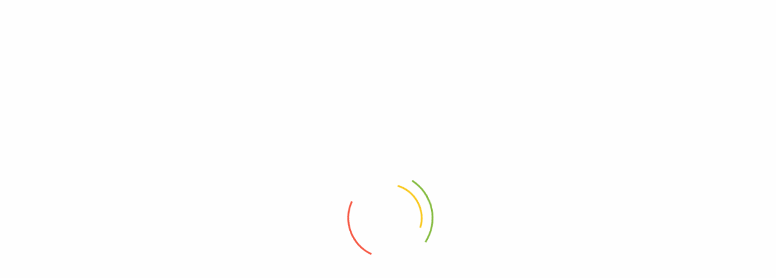

--- FILE ---
content_type: text/html; charset=UTF-8
request_url: https://fareedpharmacy.com/product-tag/cosmo-pharma/
body_size: 73323
content:

<!DOCTYPE html>
<html lang="en-US">

<head>
	<meta charset="UTF-8">
	<meta name="viewport" content="width=device-width, initial-scale=1.0" />
						<script>document.documentElement.className = document.documentElement.className + ' yes-js js_active js'</script>
			<meta name='robots' content='index, follow, max-image-preview:large, max-snippet:-1, max-video-preview:-1' />
<script>window._wca = window._wca || [];</script>
<!-- Google tag (gtag.js) consent mode dataLayer added by Site Kit -->
<script type="text/javascript" id="google_gtagjs-js-consent-mode-data-layer">
/* <![CDATA[ */
window.dataLayer = window.dataLayer || [];function gtag(){dataLayer.push(arguments);}
gtag('consent', 'default', {"ad_personalization":"denied","ad_storage":"denied","ad_user_data":"denied","analytics_storage":"denied","functionality_storage":"denied","security_storage":"denied","personalization_storage":"denied","region":["AT","BE","BG","CH","CY","CZ","DE","DK","EE","ES","FI","FR","GB","GR","HR","HU","IE","IS","IT","LI","LT","LU","LV","MT","NL","NO","PL","PT","RO","SE","SI","SK"],"wait_for_update":500});
window._googlesitekitConsentCategoryMap = {"statistics":["analytics_storage"],"marketing":["ad_storage","ad_user_data","ad_personalization"],"functional":["functionality_storage","security_storage"],"preferences":["personalization_storage"]};
window._googlesitekitConsents = {"ad_personalization":"denied","ad_storage":"denied","ad_user_data":"denied","analytics_storage":"denied","functionality_storage":"denied","security_storage":"denied","personalization_storage":"denied","region":["AT","BE","BG","CH","CY","CZ","DE","DK","EE","ES","FI","FR","GB","GR","HR","HU","IE","IS","IT","LI","LT","LU","LV","MT","NL","NO","PL","PT","RO","SE","SI","SK"],"wait_for_update":500};
/* ]]> */
</script>
<!-- End Google tag (gtag.js) consent mode dataLayer added by Site Kit -->

	<!-- This site is optimized with the Yoast SEO plugin v26.6 - https://yoast.com/wordpress/plugins/seo/ -->
	<title>cosmo pharma Archives - Fareed Pharmacy</title>
	<link rel="canonical" href="https://fareedpharmacy.com/product-tag/cosmo-pharma/" />
	<meta property="og:locale" content="en_US" />
	<meta property="og:type" content="article" />
	<meta property="og:title" content="cosmo pharma Archives - Fareed Pharmacy" />
	<meta property="og:url" content="https://fareedpharmacy.com/product-tag/cosmo-pharma/" />
	<meta property="og:site_name" content="Fareed Pharmacy" />
	<meta name="twitter:card" content="summary_large_image" />
	<script type="application/ld+json" class="yoast-schema-graph">{"@context":"https://schema.org","@graph":[{"@type":"CollectionPage","@id":"https://fareedpharmacy.com/product-tag/cosmo-pharma/","url":"https://fareedpharmacy.com/product-tag/cosmo-pharma/","name":"cosmo pharma Archives - Fareed Pharmacy","isPartOf":{"@id":"https://fareedpharmacy.com/#website"},"primaryImageOfPage":{"@id":"https://fareedpharmacy.com/product-tag/cosmo-pharma/#primaryimage"},"image":{"@id":"https://fareedpharmacy.com/product-tag/cosmo-pharma/#primaryimage"},"thumbnailUrl":"https://i0.wp.com/fareedpharmacy.com/wp-content/uploads/2024/05/notion-sachets.jpg?fit=520%2C480&ssl=1","breadcrumb":{"@id":"https://fareedpharmacy.com/product-tag/cosmo-pharma/#breadcrumb"},"inLanguage":"en-US"},{"@type":"ImageObject","inLanguage":"en-US","@id":"https://fareedpharmacy.com/product-tag/cosmo-pharma/#primaryimage","url":"https://i0.wp.com/fareedpharmacy.com/wp-content/uploads/2024/05/notion-sachets.jpg?fit=520%2C480&ssl=1","contentUrl":"https://i0.wp.com/fareedpharmacy.com/wp-content/uploads/2024/05/notion-sachets.jpg?fit=520%2C480&ssl=1","width":520,"height":480,"caption":"notion-sachets"},{"@type":"BreadcrumbList","@id":"https://fareedpharmacy.com/product-tag/cosmo-pharma/#breadcrumb","itemListElement":[{"@type":"ListItem","position":1,"name":"Home","item":"https://fareedpharmacy.com/"},{"@type":"ListItem","position":2,"name":"cosmo pharma"}]},{"@type":"WebSite","@id":"https://fareedpharmacy.com/#website","url":"https://fareedpharmacy.com/","name":"Fareed Pharmacy","description":"","publisher":{"@id":"https://fareedpharmacy.com/#organization"},"potentialAction":[{"@type":"SearchAction","target":{"@type":"EntryPoint","urlTemplate":"https://fareedpharmacy.com/?s={search_term_string}"},"query-input":{"@type":"PropertyValueSpecification","valueRequired":true,"valueName":"search_term_string"}}],"inLanguage":"en-US"},{"@type":"Organization","@id":"https://fareedpharmacy.com/#organization","name":"Fareed Pharmacy","url":"https://fareedpharmacy.com/","logo":{"@type":"ImageObject","inLanguage":"en-US","@id":"https://fareedpharmacy.com/#/schema/logo/image/","url":"https://i0.wp.com/fareedpharmacy.com/wp-content/uploads/2023/03/cropped-Medical_Clinic_Logo__2_-removebg-preview.png?fit=500%2C500&ssl=1","contentUrl":"https://i0.wp.com/fareedpharmacy.com/wp-content/uploads/2023/03/cropped-Medical_Clinic_Logo__2_-removebg-preview.png?fit=500%2C500&ssl=1","width":500,"height":500,"caption":"Fareed Pharmacy"},"image":{"@id":"https://fareedpharmacy.com/#/schema/logo/image/"}}]}</script>
	<!-- / Yoast SEO plugin. -->


<link rel='dns-prefetch' href='//stats.wp.com' />
<link rel='dns-prefetch' href='//www.googletagmanager.com' />
<link rel='dns-prefetch' href='//fonts.googleapis.com' />
<link rel='dns-prefetch' href='//pagead2.googlesyndication.com' />
<link rel='dns-prefetch' href='//fundingchoicesmessages.google.com' />
<link rel='preconnect' href='//i0.wp.com' />
<link rel="alternate" type="application/rss+xml" title="Fareed Pharmacy &raquo; Feed" href="https://fareedpharmacy.com/feed/" />
<link rel="alternate" type="application/rss+xml" title="Fareed Pharmacy &raquo; Comments Feed" href="https://fareedpharmacy.com/comments/feed/" />
<link rel="alternate" type="application/rss+xml" title="Fareed Pharmacy &raquo; cosmo pharma Tag Feed" href="https://fareedpharmacy.com/product-tag/cosmo-pharma/feed/" />
<style id='wp-img-auto-sizes-contain-inline-css' type='text/css'>
img:is([sizes=auto i],[sizes^="auto," i]){contain-intrinsic-size:3000px 1500px}
/*# sourceURL=wp-img-auto-sizes-contain-inline-css */
</style>

<link rel='stylesheet' id='editor_plus-plugin-frontend-style-css' href='https://fareedpharmacy.com/wp-content/plugins/editorplus/dist/style-gutenberg-frontend-style.css?ver=697667a104c71' type='text/css' media='' />
<style id='editor_plus-plugin-frontend-style-inline-css' type='text/css'>

    @font-face {
      font-family: 'eplus-icon';
      src: url('https://fareedpharmacy.com/wp-content/plugins/editorplus/extensions/icon-inserter/fonts/eplus-icon.eot?xs1351');
      src: url('https://fareedpharmacy.com/wp-content/plugins/editorplus/extensions/icon-inserter/fonts/eplus-icon.eot?xs1351#iefix')
          format('embedded-opentype'),
        url('https://fareedpharmacy.com/wp-content/plugins/editorplus/extensions/icon-inserter/fonts/eplus-icon.ttf?xs1351') format('truetype'),
        url('https://fareedpharmacy.com/wp-content/plugins/editorplus/extensions/icon-inserter/fonts/eplus-icon.woff?xs1351') format('woff'),
        url('https://fareedpharmacy.com/wp-content/plugins/editorplus/extensions/icon-inserter/fonts/eplus-icon.svg?xs1351#eplus-icon') format('svg');
      font-weight: normal;
      font-style: normal;
      font-display: block;
    }
/*# sourceURL=editor_plus-plugin-frontend-style-inline-css */
</style>
<link rel='stylesheet' id='elementor-frontend-css' href='https://fareedpharmacy.com/wp-content/plugins/elementor/assets/css/frontend.min.css?ver=3.34.0' type='text/css' media='all' />
<link rel='stylesheet' id='elementor-post-532-css' href='https://fareedpharmacy.com/wp-content/uploads/elementor/css/post-532.css?ver=1769024071' type='text/css' media='all' />
<link rel='stylesheet' id='elementor-post-1311-css' href='https://fareedpharmacy.com/wp-content/uploads/elementor/css/post-1311.css?ver=1769024071' type='text/css' media='all' />
<link rel='stylesheet' id='pt-cv-public-style-css' href='https://fareedpharmacy.com/wp-content/plugins/content-views-query-and-display-post-page/public/assets/css/cv.css?ver=4.2.1' type='text/css' media='all' />
<link rel='stylesheet' id='ht_ctc_main_css-css' href='https://fareedpharmacy.com/wp-content/plugins/click-to-chat-for-whatsapp/new/inc/assets/css/main.css?ver=4.35' type='text/css' media='all' />
<link rel='stylesheet' id='dashicons-css' href='https://fareedpharmacy.com/wp-includes/css/dashicons.min.css?ver=6.9' type='text/css' media='all' />
<style id='dashicons-inline-css' type='text/css'>
[data-font="Dashicons"]:before {font-family: 'Dashicons' !important;content: attr(data-icon) !important;speak: none !important;font-weight: normal !important;font-variant: normal !important;text-transform: none !important;line-height: 1 !important;font-style: normal !important;-webkit-font-smoothing: antialiased !important;-moz-osx-font-smoothing: grayscale !important;}
/*# sourceURL=dashicons-inline-css */
</style>
<link rel='stylesheet' id='menu-icons-extra-css' href='https://fareedpharmacy.com/wp-content/plugins/menu-icons/css/extra.min.css?ver=0.13.20' type='text/css' media='all' />
<link rel='stylesheet' id='xoo-aff-style-css' href='https://fareedpharmacy.com/wp-content/plugins/easy-login-woocommerce/xoo-form-fields-fw/assets/css/xoo-aff-style.css?ver=2.1.0' type='text/css' media='all' />
<style id='xoo-aff-style-inline-css' type='text/css'>

.xoo-aff-input-group .xoo-aff-input-icon{
	background-color:  #eee;
	color:  #555;
	max-width: 40px;
	min-width: 40px;
	border-color:  #ccc;
	border-width: 1px;
	font-size: 14px;
}
.xoo-aff-group{
	margin-bottom: 30px;
}

.xoo-aff-group input[type="text"], .xoo-aff-group input[type="password"], .xoo-aff-group input[type="email"], .xoo-aff-group input[type="number"], .xoo-aff-group select, .xoo-aff-group select + .select2, .xoo-aff-group input[type="tel"], .xoo-aff-group input[type="file"]{
	background-color: #fff;
	color: #777;
	border-width: 1px;
	border-color: #cccccc;
	height: 50px;
}


.xoo-aff-group input[type="file"]{
	line-height: calc(50px - 13px);
}



.xoo-aff-group input[type="text"]::placeholder, .xoo-aff-group input[type="password"]::placeholder, .xoo-aff-group input[type="email"]::placeholder, .xoo-aff-group input[type="number"]::placeholder, .xoo-aff-group select::placeholder, .xoo-aff-group input[type="tel"]::placeholder, .xoo-aff-group .select2-selection__rendered, .xoo-aff-group .select2-container--default .select2-selection--single .select2-selection__rendered, .xoo-aff-group input[type="file"]::placeholder, .xoo-aff-group input::file-selector-button{
	color: #777;
}

.xoo-aff-group input[type="text"]:focus, .xoo-aff-group input[type="password"]:focus, .xoo-aff-group input[type="email"]:focus, .xoo-aff-group input[type="number"]:focus, .xoo-aff-group select:focus, .xoo-aff-group select + .select2:focus, .xoo-aff-group input[type="tel"]:focus, .xoo-aff-group input[type="file"]:focus{
	background-color: #ededed;
	color: #000;
}

[placeholder]:focus::-webkit-input-placeholder{
	color: #000!important;
}


.xoo-aff-input-icon + input[type="text"], .xoo-aff-input-icon + input[type="password"], .xoo-aff-input-icon + input[type="email"], .xoo-aff-input-icon + input[type="number"], .xoo-aff-input-icon + select, .xoo-aff-input-icon + select + .select2,  .xoo-aff-input-icon + input[type="tel"], .xoo-aff-input-icon + input[type="file"]{
	border-bottom-left-radius: 0;
	border-top-left-radius: 0;
}


/*# sourceURL=xoo-aff-style-inline-css */
</style>
<link rel='stylesheet' id='xoo-aff-font-awesome5-css' href='https://fareedpharmacy.com/wp-content/plugins/easy-login-woocommerce/xoo-form-fields-fw/lib/fontawesome5/css/all.min.css?ver=6.9' type='text/css' media='all' />
<link rel='stylesheet' id='woolentor-product-grid-modern-css' href='https://fareedpharmacy.com/wp-content/plugins/woolentor-addons/assets/css/product-grid/modern.css?ver=3.3.0' type='text/css' media='all' />
<link rel='stylesheet' id='woolentor-product-grid-luxury-css' href='https://fareedpharmacy.com/wp-content/plugins/woolentor-addons/assets/css/product-grid/luxury.css?ver=3.3.0' type='text/css' media='all' />
<link rel='stylesheet' id='woolentor-product-grid-editorial-css' href='https://fareedpharmacy.com/wp-content/plugins/woolentor-addons/assets/css/product-grid/editorial.css?ver=3.3.0' type='text/css' media='all' />
<link rel='stylesheet' id='woolentor-product-grid-magazine-css' href='https://fareedpharmacy.com/wp-content/plugins/woolentor-addons/assets/css/product-grid/magazine.css?ver=3.3.0' type='text/css' media='all' />
<style id='wp-emoji-styles-inline-css' type='text/css'>

	img.wp-smiley, img.emoji {
		display: inline !important;
		border: none !important;
		box-shadow: none !important;
		height: 1em !important;
		width: 1em !important;
		margin: 0 0.07em !important;
		vertical-align: -0.1em !important;
		background: none !important;
		padding: 0 !important;
	}
/*# sourceURL=wp-emoji-styles-inline-css */
</style>
<style id='wp-block-library-inline-css' type='text/css'>
:root{--wp-block-synced-color:#7a00df;--wp-block-synced-color--rgb:122,0,223;--wp-bound-block-color:var(--wp-block-synced-color);--wp-editor-canvas-background:#ddd;--wp-admin-theme-color:#007cba;--wp-admin-theme-color--rgb:0,124,186;--wp-admin-theme-color-darker-10:#006ba1;--wp-admin-theme-color-darker-10--rgb:0,107,160.5;--wp-admin-theme-color-darker-20:#005a87;--wp-admin-theme-color-darker-20--rgb:0,90,135;--wp-admin-border-width-focus:2px}@media (min-resolution:192dpi){:root{--wp-admin-border-width-focus:1.5px}}.wp-element-button{cursor:pointer}:root .has-very-light-gray-background-color{background-color:#eee}:root .has-very-dark-gray-background-color{background-color:#313131}:root .has-very-light-gray-color{color:#eee}:root .has-very-dark-gray-color{color:#313131}:root .has-vivid-green-cyan-to-vivid-cyan-blue-gradient-background{background:linear-gradient(135deg,#00d084,#0693e3)}:root .has-purple-crush-gradient-background{background:linear-gradient(135deg,#34e2e4,#4721fb 50%,#ab1dfe)}:root .has-hazy-dawn-gradient-background{background:linear-gradient(135deg,#faaca8,#dad0ec)}:root .has-subdued-olive-gradient-background{background:linear-gradient(135deg,#fafae1,#67a671)}:root .has-atomic-cream-gradient-background{background:linear-gradient(135deg,#fdd79a,#004a59)}:root .has-nightshade-gradient-background{background:linear-gradient(135deg,#330968,#31cdcf)}:root .has-midnight-gradient-background{background:linear-gradient(135deg,#020381,#2874fc)}:root{--wp--preset--font-size--normal:16px;--wp--preset--font-size--huge:42px}.has-regular-font-size{font-size:1em}.has-larger-font-size{font-size:2.625em}.has-normal-font-size{font-size:var(--wp--preset--font-size--normal)}.has-huge-font-size{font-size:var(--wp--preset--font-size--huge)}.has-text-align-center{text-align:center}.has-text-align-left{text-align:left}.has-text-align-right{text-align:right}.has-fit-text{white-space:nowrap!important}#end-resizable-editor-section{display:none}.aligncenter{clear:both}.items-justified-left{justify-content:flex-start}.items-justified-center{justify-content:center}.items-justified-right{justify-content:flex-end}.items-justified-space-between{justify-content:space-between}.screen-reader-text{border:0;clip-path:inset(50%);height:1px;margin:-1px;overflow:hidden;padding:0;position:absolute;width:1px;word-wrap:normal!important}.screen-reader-text:focus{background-color:#ddd;clip-path:none;color:#444;display:block;font-size:1em;height:auto;left:5px;line-height:normal;padding:15px 23px 14px;text-decoration:none;top:5px;width:auto;z-index:100000}html :where(.has-border-color){border-style:solid}html :where([style*=border-top-color]){border-top-style:solid}html :where([style*=border-right-color]){border-right-style:solid}html :where([style*=border-bottom-color]){border-bottom-style:solid}html :where([style*=border-left-color]){border-left-style:solid}html :where([style*=border-width]){border-style:solid}html :where([style*=border-top-width]){border-top-style:solid}html :where([style*=border-right-width]){border-right-style:solid}html :where([style*=border-bottom-width]){border-bottom-style:solid}html :where([style*=border-left-width]){border-left-style:solid}html :where(img[class*=wp-image-]){height:auto;max-width:100%}:where(figure){margin:0 0 1em}html :where(.is-position-sticky){--wp-admin--admin-bar--position-offset:var(--wp-admin--admin-bar--height,0px)}@media screen and (max-width:600px){html :where(.is-position-sticky){--wp-admin--admin-bar--position-offset:0px}}
/*# sourceURL=/wp-includes/css/dist/block-library/common.min.css */
</style>
<style id='classic-theme-styles-inline-css' type='text/css'>
/*! This file is auto-generated */
.wp-block-button__link{color:#fff;background-color:#32373c;border-radius:9999px;box-shadow:none;text-decoration:none;padding:calc(.667em + 2px) calc(1.333em + 2px);font-size:1.125em}.wp-block-file__button{background:#32373c;color:#fff;text-decoration:none}
/*# sourceURL=/wp-includes/css/classic-themes.min.css */
</style>
<link rel='stylesheet' id='gutenkit-frontend-common-css' href='https://fareedpharmacy.com/wp-content/plugins/gutenkit-blocks-addon/build/gutenkit/frontend-common.css?ver=a28538744097629e283d' type='text/css' media='all' />
<link rel='stylesheet' id='woolentor-block-common-css' href='https://fareedpharmacy.com/wp-content/plugins/woolentor-addons/woolentor-blocks/assets/css/common-style.css?ver=3.3.0' type='text/css' media='all' />
<link rel='stylesheet' id='woolentor-block-default-css' href='https://fareedpharmacy.com/wp-content/plugins/woolentor-addons/woolentor-blocks/assets/css/style-index.css?ver=3.3.0' type='text/css' media='all' />
<link rel='stylesheet' id='woof-css' href='https://fareedpharmacy.com/wp-content/plugins/woocommerce-products-filter/css/front.css?ver=1.3.7.4' type='text/css' media='all' />
<style id='woof-inline-css' type='text/css'>

.woof_products_top_panel li span, .woof_products_top_panel2 li span{background: url(https://fareedpharmacy.com/wp-content/plugins/woocommerce-products-filter/img/delete.png);background-size: 14px 14px;background-repeat: no-repeat;background-position: right;}
.woof_edit_view{
                    display: none;
                }
/*# sourceURL=woof-inline-css */
</style>
<link rel='stylesheet' id='chosen-drop-down-css' href='https://fareedpharmacy.com/wp-content/plugins/woocommerce-products-filter/js/chosen/chosen.min.css?ver=1.3.7.4' type='text/css' media='all' />
<link rel='stylesheet' id='icheck-jquery-color-flat-css' href='https://fareedpharmacy.com/wp-content/plugins/woocommerce-products-filter/js/icheck/skins/flat/_all.css?ver=1.3.7.4' type='text/css' media='all' />
<link rel='stylesheet' id='icheck-jquery-color-square-css' href='https://fareedpharmacy.com/wp-content/plugins/woocommerce-products-filter/js/icheck/skins/square/_all.css?ver=1.3.7.4' type='text/css' media='all' />
<link rel='stylesheet' id='icheck-jquery-color-minimal-css' href='https://fareedpharmacy.com/wp-content/plugins/woocommerce-products-filter/js/icheck/skins/minimal/_all.css?ver=1.3.7.4' type='text/css' media='all' />
<link rel='stylesheet' id='woof_by_author_html_items-css' href='https://fareedpharmacy.com/wp-content/plugins/woocommerce-products-filter/ext/by_author/css/by_author.css?ver=1.3.7.4' type='text/css' media='all' />
<link rel='stylesheet' id='woof_by_instock_html_items-css' href='https://fareedpharmacy.com/wp-content/plugins/woocommerce-products-filter/ext/by_instock/css/by_instock.css?ver=1.3.7.4' type='text/css' media='all' />
<link rel='stylesheet' id='woof_by_onsales_html_items-css' href='https://fareedpharmacy.com/wp-content/plugins/woocommerce-products-filter/ext/by_onsales/css/by_onsales.css?ver=1.3.7.4' type='text/css' media='all' />
<link rel='stylesheet' id='woof_by_text_html_items-css' href='https://fareedpharmacy.com/wp-content/plugins/woocommerce-products-filter/ext/by_text/assets/css/front.css?ver=1.3.7.4' type='text/css' media='all' />
<link rel='stylesheet' id='woof_label_html_items-css' href='https://fareedpharmacy.com/wp-content/plugins/woocommerce-products-filter/ext/label/css/html_types/label.css?ver=1.3.7.4' type='text/css' media='all' />
<link rel='stylesheet' id='woof_select_radio_check_html_items-css' href='https://fareedpharmacy.com/wp-content/plugins/woocommerce-products-filter/ext/select_radio_check/css/html_types/select_radio_check.css?ver=1.3.7.4' type='text/css' media='all' />
<link rel='stylesheet' id='woof_sd_html_items_checkbox-css' href='https://fareedpharmacy.com/wp-content/plugins/woocommerce-products-filter/ext/smart_designer/css/elements/checkbox.css?ver=1.3.7.4' type='text/css' media='all' />
<link rel='stylesheet' id='woof_sd_html_items_radio-css' href='https://fareedpharmacy.com/wp-content/plugins/woocommerce-products-filter/ext/smart_designer/css/elements/radio.css?ver=1.3.7.4' type='text/css' media='all' />
<link rel='stylesheet' id='woof_sd_html_items_switcher-css' href='https://fareedpharmacy.com/wp-content/plugins/woocommerce-products-filter/ext/smart_designer/css/elements/switcher.css?ver=1.3.7.4' type='text/css' media='all' />
<link rel='stylesheet' id='woof_sd_html_items_color-css' href='https://fareedpharmacy.com/wp-content/plugins/woocommerce-products-filter/ext/smart_designer/css/elements/color.css?ver=1.3.7.4' type='text/css' media='all' />
<link rel='stylesheet' id='woof_sd_html_items_tooltip-css' href='https://fareedpharmacy.com/wp-content/plugins/woocommerce-products-filter/ext/smart_designer/css/tooltip.css?ver=1.3.7.4' type='text/css' media='all' />
<link rel='stylesheet' id='woof_sd_html_items_front-css' href='https://fareedpharmacy.com/wp-content/plugins/woocommerce-products-filter/ext/smart_designer/css/front.css?ver=1.3.7.4' type='text/css' media='all' />
<link rel='stylesheet' id='woof-switcher23-css' href='https://fareedpharmacy.com/wp-content/plugins/woocommerce-products-filter/css/switcher.css?ver=1.3.7.4' type='text/css' media='all' />
<link rel='stylesheet' id='woocommerce-layout-css' href='https://fareedpharmacy.com/wp-content/plugins/woocommerce/assets/css/woocommerce-layout.css?ver=10.4.3' type='text/css' media='all' />
<style id='woocommerce-layout-inline-css' type='text/css'>

	.infinite-scroll .woocommerce-pagination {
		display: none;
	}
/*# sourceURL=woocommerce-layout-inline-css */
</style>
<link rel='stylesheet' id='woocommerce-smallscreen-css' href='https://fareedpharmacy.com/wp-content/plugins/woocommerce/assets/css/woocommerce-smallscreen.css?ver=10.4.3' type='text/css' media='only screen and (max-width: 768px)' />
<link rel='stylesheet' id='woocommerce-general-css' href='https://fareedpharmacy.com/wp-content/plugins/woocommerce/assets/css/woocommerce.css?ver=10.4.3' type='text/css' media='all' />
<style id='woocommerce-inline-inline-css' type='text/css'>
.woocommerce form .form-row .required { visibility: visible; }
/*# sourceURL=woocommerce-inline-inline-css */
</style>
<link rel='stylesheet' id='xoo-el-style-css' href='https://fareedpharmacy.com/wp-content/plugins/easy-login-woocommerce/assets/css/xoo-el-style.css?ver=3.0.4' type='text/css' media='all' />
<style id='xoo-el-style-inline-css' type='text/css'>

	.xoo-el-form-container button.btn.button.xoo-el-action-btn{
		background-color: #000000;
		color: #ffffff;
		font-weight: 600;
		font-size: 15px;
		height: 40px;
	}

.xoo-el-container:not(.xoo-el-style-slider) .xoo-el-inmodal{
	max-width: 800px;
	max-height: 600px;
}

.xoo-el-style-slider .xoo-el-modal{
	transform: translateX(800px);
	max-width: 800px;
}

	.xoo-el-sidebar{
		background-image: url(http://fareedpharmacy.com/wp-content/uploads/2023/03/fareed-pharma-world-300x169-1.jpg);
		min-width: 40%;
	}

.xoo-el-main, .xoo-el-main a , .xoo-el-main label{
	color: #000000;
}
.xoo-el-srcont{
	background-color: #ffffff;
}
.xoo-el-form-container ul.xoo-el-tabs li.xoo-el-active {
	background-color: #000000;
	color: #ffffff;
}
.xoo-el-form-container ul.xoo-el-tabs li{
	background-color: #eeeeee;
	color: #000000;
	font-size: 16px;
	padding: 12px 20px;
}
.xoo-el-main{
	padding: 40px 30px;
}

.xoo-el-form-container button.xoo-el-action-btn:not(.button){
    font-weight: 600;
    font-size: 15px;
}



	.xoo-el-modal:before {
		vertical-align: middle;
	}

	.xoo-el-style-slider .xoo-el-srcont {
		justify-content: center;
	}

	.xoo-el-style-slider .xoo-el-main{
		padding-top: 10px;
		padding-bottom: 10px; 
	}





.xoo-el-popup-active .xoo-el-opac{
    opacity: 0.7;
    background-color: #000000;
}





/*# sourceURL=xoo-el-style-inline-css */
</style>
<link rel='stylesheet' id='xoo-el-fonts-css' href='https://fareedpharmacy.com/wp-content/plugins/easy-login-woocommerce/assets/css/xoo-el-fonts.css?ver=3.0.4' type='text/css' media='all' />
<link rel='stylesheet' id='woo-variation-swatches-css' href='https://fareedpharmacy.com/wp-content/plugins/woo-variation-swatches/assets/css/frontend.min.css?ver=1763573327' type='text/css' media='all' />
<style id='woo-variation-swatches-inline-css' type='text/css'>
:root {
--wvs-tick:url("data:image/svg+xml;utf8,%3Csvg filter='drop-shadow(0px 0px 2px rgb(0 0 0 / .8))' xmlns='http://www.w3.org/2000/svg'  viewBox='0 0 30 30'%3E%3Cpath fill='none' stroke='%23ffffff' stroke-linecap='round' stroke-linejoin='round' stroke-width='4' d='M4 16L11 23 27 7'/%3E%3C/svg%3E");

--wvs-cross:url("data:image/svg+xml;utf8,%3Csvg filter='drop-shadow(0px 0px 5px rgb(255 255 255 / .6))' xmlns='http://www.w3.org/2000/svg' width='72px' height='72px' viewBox='0 0 24 24'%3E%3Cpath fill='none' stroke='%23ff0000' stroke-linecap='round' stroke-width='0.6' d='M5 5L19 19M19 5L5 19'/%3E%3C/svg%3E");
--wvs-single-product-item-width:30px;
--wvs-single-product-item-height:30px;
--wvs-single-product-item-font-size:16px}
/*# sourceURL=woo-variation-swatches-inline-css */
</style>
<link rel='stylesheet' id='font-awesome-css' href='https://fareedpharmacy.com/wp-content/plugins/elementor/assets/lib/font-awesome/css/font-awesome.min.css?ver=4.7.0' type='text/css' media='all' />
<style id='font-awesome-inline-css' type='text/css'>
[data-font="FontAwesome"]:before {font-family: 'FontAwesome' !important;content: attr(data-icon) !important;speak: none !important;font-weight: normal !important;font-variant: normal !important;text-transform: none !important;line-height: 1 !important;font-style: normal !important;-webkit-font-smoothing: antialiased !important;-moz-osx-font-smoothing: grayscale !important;}
/*# sourceURL=font-awesome-inline-css */
</style>
<link rel='stylesheet' id='simple-line-icons-wl-css' href='https://fareedpharmacy.com/wp-content/plugins/woolentor-addons/assets/css/simple-line-icons.css?ver=3.3.0' type='text/css' media='all' />
<link rel='stylesheet' id='htflexboxgrid-css' href='https://fareedpharmacy.com/wp-content/plugins/woolentor-addons/assets/css/htflexboxgrid.css?ver=3.3.0' type='text/css' media='all' />
<link rel='stylesheet' id='slick-css' href='https://fareedpharmacy.com/wp-content/plugins/woolentor-addons/assets/css/slick.css?ver=3.3.0' type='text/css' media='all' />
<link rel='stylesheet' id='woolentor-widgets-css' href='https://fareedpharmacy.com/wp-content/plugins/woolentor-addons/assets/css/woolentor-widgets.css?ver=3.3.0' type='text/css' media='all' />
<link rel='stylesheet' id='photoswipe-css' href='https://fareedpharmacy.com/wp-content/plugins/woocommerce/assets/css/photoswipe/photoswipe.min.css?ver=10.4.3' type='text/css' media='all' />
<link rel='stylesheet' id='photoswipe-default-skin-css' href='https://fareedpharmacy.com/wp-content/plugins/woocommerce/assets/css/photoswipe/default-skin/default-skin.min.css?ver=10.4.3' type='text/css' media='all' />
<link rel='stylesheet' id='woolentor-quickview-css' href='https://fareedpharmacy.com/wp-content/plugins/woolentor-addons/includes/modules/quickview/assets/css/frontend.css?ver=3.3.0' type='text/css' media='all' />
<link rel='stylesheet' id='jquery-selectBox-css' href='https://fareedpharmacy.com/wp-content/plugins/yith-woocommerce-wishlist/assets/css/jquery.selectBox.css?ver=1.2.0' type='text/css' media='all' />
<link rel='stylesheet' id='woocommerce_prettyPhoto_css-css' href='//fareedpharmacy.com/wp-content/plugins/woocommerce/assets/css/prettyPhoto.css?ver=3.1.6' type='text/css' media='all' />
<link rel='stylesheet' id='yith-wcwl-main-css' href='https://fareedpharmacy.com/wp-content/plugins/yith-woocommerce-wishlist/assets/css/style.css?ver=4.11.0' type='text/css' media='all' />
<style id='yith-wcwl-main-inline-css' type='text/css'>
 :root { --rounded-corners-radius: 16px; --add-to-cart-rounded-corners-radius: 16px; --color-headers-background: #F4F4F4; --feedback-duration: 3s } 
 :root { --rounded-corners-radius: 16px; --add-to-cart-rounded-corners-radius: 16px; --color-headers-background: #F4F4F4; --feedback-duration: 3s } 
/*# sourceURL=yith-wcwl-main-inline-css */
</style>
<link rel='stylesheet' id='diza-theme-fonts-css' href='https://fonts.googleapis.com/css?family=Nunito%20Sans%3A0%2C200%3B0%2C300%3B0%2C400%3B0%2C600%3B0%2C700%3B0%2C800%3B0%2C900%3B1%2C200%3B1%2C300%3B1%2C400%3B1%2C600%3B1%2C700%3B1%2C800%3B1%2C900%7CRoboto%3A0%2C100%3B0%2C300%3B0%2C400%3B0%2C500%3B0%2C700%3B0%2C900%3B1%2C100%3B1%2C300%3B1%2C400%3B1%2C500%3B1%2C700%3B1%2C900&#038;subset=latin%2Clatin-ext&#038;display=swap' type='text/css' media='all' />
<link rel='stylesheet' id='pwb-styles-frontend-css' href='https://fareedpharmacy.com/wp-content/plugins/perfect-woocommerce-brands/build/frontend/css/style.css?ver=3.6.8' type='text/css' media='all' />
<link rel='stylesheet' id='newsletter-css' href='https://fareedpharmacy.com/wp-content/plugins/newsletter/style.css?ver=9.1.0' type='text/css' media='all' />
<link rel='stylesheet' id='heateor_sss_frontend_css-css' href='https://fareedpharmacy.com/wp-content/plugins/sassy-social-share/public/css/sassy-social-share-public.css?ver=3.3.79' type='text/css' media='all' />
<style id='heateor_sss_frontend_css-inline-css' type='text/css'>
.heateor_sss_button_instagram span.heateor_sss_svg,a.heateor_sss_instagram span.heateor_sss_svg{background:radial-gradient(circle at 30% 107%,#fdf497 0,#fdf497 5%,#fd5949 45%,#d6249f 60%,#285aeb 90%)}.heateor_sss_horizontal_sharing .heateor_sss_svg,.heateor_sss_standard_follow_icons_container .heateor_sss_svg{color:#fff;border-width:0px;border-style:solid;border-color:transparent}.heateor_sss_horizontal_sharing .heateorSssTCBackground{color:#666}.heateor_sss_horizontal_sharing span.heateor_sss_svg:hover,.heateor_sss_standard_follow_icons_container span.heateor_sss_svg:hover{border-color:transparent;}.heateor_sss_vertical_sharing span.heateor_sss_svg,.heateor_sss_floating_follow_icons_container span.heateor_sss_svg{color:#fff;border-width:0px;border-style:solid;border-color:transparent;}.heateor_sss_vertical_sharing .heateorSssTCBackground{color:#666;}.heateor_sss_vertical_sharing span.heateor_sss_svg:hover,.heateor_sss_floating_follow_icons_container span.heateor_sss_svg:hover{border-color:transparent;}
/*# sourceURL=heateor_sss_frontend_css-inline-css */
</style>
<style id='kadence-blocks-global-variables-inline-css' type='text/css'>
:root {--global-kb-font-size-sm:clamp(0.8rem, 0.73rem + 0.217vw, 0.9rem);--global-kb-font-size-md:clamp(1.1rem, 0.995rem + 0.326vw, 1.25rem);--global-kb-font-size-lg:clamp(1.75rem, 1.576rem + 0.543vw, 2rem);--global-kb-font-size-xl:clamp(2.25rem, 1.728rem + 1.63vw, 3rem);--global-kb-font-size-xxl:clamp(2.5rem, 1.456rem + 3.26vw, 4rem);--global-kb-font-size-xxxl:clamp(2.75rem, 0.489rem + 7.065vw, 6rem);}:root {--global-palette1: #3182CE;--global-palette2: #2B6CB0;--global-palette3: #1A202C;--global-palette4: #2D3748;--global-palette5: #4A5568;--global-palette6: #718096;--global-palette7: #EDF2F7;--global-palette8: #F7FAFC;--global-palette9: #ffffff;}
/*# sourceURL=kadence-blocks-global-variables-inline-css */
</style>
<link rel='stylesheet' id='ekit-widget-styles-css' href='https://fareedpharmacy.com/wp-content/plugins/elementskit-lite/widgets/init/assets/css/widget-styles.css?ver=3.7.8' type='text/css' media='all' />
<link rel='stylesheet' id='ekit-responsive-css' href='https://fareedpharmacy.com/wp-content/plugins/elementskit-lite/widgets/init/assets/css/responsive.css?ver=3.7.8' type='text/css' media='all' />
<link rel='stylesheet' id='bootstrap-css' href='https://fareedpharmacy.com/wp-content/themes/diza/css/bootstrap.css?ver=4.3.1' type='text/css' media='all' />
<link rel='stylesheet' id='diza-template-css' href='https://fareedpharmacy.com/wp-content/themes/diza/css/template.css?ver=1.0' type='text/css' media='all' />
<link rel='stylesheet' id='diza-skin-css' href='https://fareedpharmacy.com/wp-content/themes/diza/css/skins/protective/type.css?ver=1.0' type='text/css' media='all' />
<link rel='stylesheet' id='diza-style-css' href='https://fareedpharmacy.com/wp-content/themes/diza/style.css?ver=1.0' type='text/css' media='all' />
<style id='diza-style-inline-css' type='text/css'>
:root {--tb-theme-color: #075cc9;--tb-theme-color-second: #52d5e6;--tb-header-mobile-bg: #ffffff;--tb-header-mobile-color: #000000;--tb-theme-bg-buy-now: #00c8ff;--tb-theme-bg-buy-now-hover: #00aedd;}:root {--tb-text-primary-font: Roboto, sans-serif;--tb-text-second-font: Nunito Sans, sans-serif;}
/*# sourceURL=diza-style-inline-css */
</style>
<link rel='stylesheet' id='diza-font-tbay-custom-css' href='https://fareedpharmacy.com/wp-content/themes/diza/css/font-tbay-custom.css?ver=1.0.0' type='text/css' media='all' />
<link rel='stylesheet' id='simple-line-icons-css' href='https://fareedpharmacy.com/wp-content/themes/diza/css/simple-line-icons.css?ver=2.4.0' type='text/css' media='all' />
<link rel='stylesheet' id='material-design-iconic-font-css' href='https://fareedpharmacy.com/wp-content/themes/diza/css/material-design-iconic-font.css?ver=2.2.0' type='text/css' media='all' />
<link rel='stylesheet' id='animate-css' href='https://fareedpharmacy.com/wp-content/plugins/gutenkit-blocks-addon/assets/css/animate.min.css?ver=2.4.4' type='text/css' media='all' />
<link rel='stylesheet' id='jquery-treeview-css' href='https://fareedpharmacy.com/wp-content/themes/diza/css/jquery.treeview.css?ver=1.0.0' type='text/css' media='all' />
<link rel='stylesheet' id='magnific-popup-css' href='https://fareedpharmacy.com/wp-content/plugins/woolentor-addons/assets/lib/css/magnific-popup.css?ver=3.3.0' type='text/css' media='all' />
<link rel='stylesheet' id='elementor-icons-shared-0-css' href='https://fareedpharmacy.com/wp-content/plugins/elementor/assets/lib/font-awesome/css/fontawesome.min.css?ver=5.15.3' type='text/css' media='all' />
<link rel='stylesheet' id='elementor-icons-fa-solid-css' href='https://fareedpharmacy.com/wp-content/plugins/elementor/assets/lib/font-awesome/css/solid.min.css?ver=5.15.3' type='text/css' media='all' />
<link rel='stylesheet' id='elementor-icons-ekiticons-css' href='https://fareedpharmacy.com/wp-content/plugins/elementskit-lite/modules/elementskit-icon-pack/assets/css/ekiticons.css?ver=3.7.8' type='text/css' media='all' />
<link rel='stylesheet' id='elementor-icons-fa-brands-css' href='https://fareedpharmacy.com/wp-content/plugins/elementor/assets/lib/font-awesome/css/brands.min.css?ver=5.15.3' type='text/css' media='all' />
<script type="text/template" id="tmpl-variation-template">
	<div class="woocommerce-variation-description">{{{ data.variation.variation_description }}}</div>
	<div class="woocommerce-variation-price">{{{ data.variation.price_html }}}</div>
	<div class="woocommerce-variation-availability">{{{ data.variation.availability_html }}}</div>
</script>
<script type="text/template" id="tmpl-unavailable-variation-template">
	<p role="alert">Sorry, this product is unavailable. Please choose a different combination.</p>
</script>
<!--n2css--><!--n2js--><script type="text/javascript" src="https://fareedpharmacy.com/wp-includes/js/jquery/jquery.min.js?ver=3.7.1" id="jquery-core-js"></script>
<script type="text/javascript" src="https://fareedpharmacy.com/wp-includes/js/jquery/jquery-migrate.min.js?ver=3.4.1" id="jquery-migrate-js"></script>
<script type="text/javascript" id="xoo-aff-js-js-extra">
/* <![CDATA[ */
var xoo_aff_localize = {"adminurl":"https://fareedpharmacy.com/wp-admin/admin-ajax.php","password_strength":{"min_password_strength":3,"i18n_password_error":"Please enter a stronger password.","i18n_password_hint":"Hint: The password should be at least twelve characters long. To make it stronger, use upper and lower case letters, numbers, and symbols like ! &quot; ? $ % ^ &amp; )."}};
//# sourceURL=xoo-aff-js-js-extra
/* ]]> */
</script>
<script type="text/javascript" src="https://fareedpharmacy.com/wp-content/plugins/easy-login-woocommerce/xoo-form-fields-fw/assets/js/xoo-aff-js.js?ver=2.1.0" id="xoo-aff-js-js" defer="defer" data-wp-strategy="defer"></script>
<script type="text/javascript" id="woof-husky-js-extra">
/* <![CDATA[ */
var woof_husky_txt = {"ajax_url":"https://fareedpharmacy.com/wp-admin/admin-ajax.php","plugin_uri":"https://fareedpharmacy.com/wp-content/plugins/woocommerce-products-filter/ext/by_text/","loader":"https://fareedpharmacy.com/wp-content/plugins/woocommerce-products-filter/ext/by_text/assets/img/ajax-loader.gif","not_found":"Nothing found!","prev":"Prev","next":"Next","site_link":"https://fareedpharmacy.com","default_data":{"placeholder":"","behavior":"title_or_content_or_excerpt","search_by_full_word":0,"autocomplete":1,"how_to_open_links":0,"taxonomy_compatibility":0,"sku_compatibility":1,"custom_fields":"","search_desc_variant":0,"view_text_length":10,"min_symbols":3,"max_posts":10,"image":"","notes_for_customer":"","template":"default","max_open_height":300,"page":0}};
//# sourceURL=woof-husky-js-extra
/* ]]> */
</script>
<script type="text/javascript" src="https://fareedpharmacy.com/wp-content/plugins/woocommerce-products-filter/ext/by_text/assets/js/husky.js?ver=1.3.7.4" id="woof-husky-js"></script>
<script type="text/javascript" src="https://fareedpharmacy.com/wp-content/plugins/woocommerce/assets/js/jquery-blockui/jquery.blockUI.min.js?ver=2.7.0-wc.10.4.3" id="wc-jquery-blockui-js" data-wp-strategy="defer"></script>
<script type="text/javascript" id="wc-add-to-cart-js-extra">
/* <![CDATA[ */
var wc_add_to_cart_params = {"ajax_url":"/wp-admin/admin-ajax.php","wc_ajax_url":"/?wc-ajax=%%endpoint%%","i18n_view_cart":"View cart","cart_url":"https://fareedpharmacy.com/cart/","is_cart":"","cart_redirect_after_add":"yes"};
//# sourceURL=wc-add-to-cart-js-extra
/* ]]> */
</script>
<script type="text/javascript" src="https://fareedpharmacy.com/wp-content/plugins/woocommerce/assets/js/frontend/add-to-cart.min.js?ver=10.4.3" id="wc-add-to-cart-js" defer="defer" data-wp-strategy="defer"></script>
<script type="text/javascript" src="https://fareedpharmacy.com/wp-content/plugins/woocommerce/assets/js/js-cookie/js.cookie.min.js?ver=2.1.4-wc.10.4.3" id="wc-js-cookie-js" data-wp-strategy="defer"></script>
<script type="text/javascript" id="woocommerce-js-extra">
/* <![CDATA[ */
var woocommerce_params = {"ajax_url":"/wp-admin/admin-ajax.php","wc_ajax_url":"/?wc-ajax=%%endpoint%%","i18n_password_show":"Show password","i18n_password_hide":"Hide password"};
//# sourceURL=woocommerce-js-extra
/* ]]> */
</script>
<script type="text/javascript" src="https://fareedpharmacy.com/wp-content/plugins/woocommerce/assets/js/frontend/woocommerce.min.js?ver=10.4.3" id="woocommerce-js" defer="defer" data-wp-strategy="defer"></script>
<script type="text/javascript" src="https://fareedpharmacy.com/wp-includes/js/underscore.min.js?ver=1.13.7" id="underscore-js"></script>
<script type="text/javascript" id="wp-util-js-extra">
/* <![CDATA[ */
var _wpUtilSettings = {"ajax":{"url":"/wp-admin/admin-ajax.php"}};
//# sourceURL=wp-util-js-extra
/* ]]> */
</script>
<script type="text/javascript" src="https://fareedpharmacy.com/wp-includes/js/wp-util.min.js?ver=6.9" id="wp-util-js"></script>
<script type="text/javascript" src="https://fareedpharmacy.com/wp-content/plugins/woocommerce/assets/js/photoswipe/photoswipe.min.js?ver=4.1.1-wc.10.4.3" id="wc-photoswipe-js" data-wp-strategy="defer"></script>
<script type="text/javascript" src="https://stats.wp.com/s-202604.js" id="woocommerce-analytics-js" defer="defer" data-wp-strategy="defer"></script>

<!-- Google tag (gtag.js) snippet added by Site Kit -->
<!-- Google Analytics snippet added by Site Kit -->
<!-- Google Ads snippet added by Site Kit -->
<script type="text/javascript" src="https://www.googletagmanager.com/gtag/js?id=GT-M393BPH" id="google_gtagjs-js" async></script>
<script type="text/javascript" id="google_gtagjs-js-after">
/* <![CDATA[ */
window.dataLayer = window.dataLayer || [];function gtag(){dataLayer.push(arguments);}
gtag("set","linker",{"domains":["fareedpharmacy.com"]});
gtag("js", new Date());
gtag("set", "developer_id.dZTNiMT", true);
gtag("config", "GT-M393BPH");
gtag("config", "AW-4509509833898846");
//# sourceURL=google_gtagjs-js-after
/* ]]> */
</script>
<link rel="https://api.w.org/" href="https://fareedpharmacy.com/wp-json/" /><link rel="alternate" title="JSON" type="application/json" href="https://fareedpharmacy.com/wp-json/wp/v2/product_tag/1406" /><link rel="EditURI" type="application/rsd+xml" title="RSD" href="https://fareedpharmacy.com/xmlrpc.php?rsd" />
<meta name="generator" content="WordPress 6.9" />
<meta name="generator" content="WooCommerce 10.4.3" />
<meta name="generator" content="Redux 4.5.9" /><meta name="generator" content="Site Kit by Google 1.170.0" /><!-- Google tag (gtag.js) -->
<script async src="https://www.googletagmanager.com/gtag/js?id=GT-KF6GCJTJ"></script>
<script>
  window.dataLayer = window.dataLayer || [];
  function gtag(){dataLayer.push(arguments);}
  gtag('js', new Date());

  gtag('config', 'GT-KF6GCJTJ');
</script>	<style>img#wpstats{display:none}</style>
		<script type='text/javascript'>var breakpoints = [{"label":"Desktop","slug":"Desktop","value":"base","direction":"max","isActive":true,"isRequired":true},{"label":"Tablet","slug":"Tablet","value":"1024","direction":"max","isActive":true,"isRequired":true},{"label":"Mobile","slug":"Mobile","value":"767","direction":"max","isActive":true,"isRequired":true}];</script>	<noscript><style>.woocommerce-product-gallery{ opacity: 1 !important; }</style></noscript>
	
<!-- Google AdSense meta tags added by Site Kit -->
<meta name="google-adsense-platform-account" content="ca-host-pub-2644536267352236">
<meta name="google-adsense-platform-domain" content="sitekit.withgoogle.com">
<!-- End Google AdSense meta tags added by Site Kit -->
<meta name="generator" content="Elementor 3.34.0; features: additional_custom_breakpoints; settings: css_print_method-external, google_font-enabled, font_display-swap">
			<style>
				.e-con.e-parent:nth-of-type(n+4):not(.e-lazyloaded):not(.e-no-lazyload),
				.e-con.e-parent:nth-of-type(n+4):not(.e-lazyloaded):not(.e-no-lazyload) * {
					background-image: none !important;
				}
				@media screen and (max-height: 1024px) {
					.e-con.e-parent:nth-of-type(n+3):not(.e-lazyloaded):not(.e-no-lazyload),
					.e-con.e-parent:nth-of-type(n+3):not(.e-lazyloaded):not(.e-no-lazyload) * {
						background-image: none !important;
					}
				}
				@media screen and (max-height: 640px) {
					.e-con.e-parent:nth-of-type(n+2):not(.e-lazyloaded):not(.e-no-lazyload),
					.e-con.e-parent:nth-of-type(n+2):not(.e-lazyloaded):not(.e-no-lazyload) * {
						background-image: none !important;
					}
				}
			</style>
			
<!-- Google AdSense snippet added by Site Kit -->
<script type="text/javascript" async="async" src="https://pagead2.googlesyndication.com/pagead/js/adsbygoogle.js?client=ca-pub-4509509833898846&amp;host=ca-host-pub-2644536267352236" crossorigin="anonymous"></script>

<!-- End Google AdSense snippet added by Site Kit -->

<!-- Google AdSense Ad Blocking Recovery snippet added by Site Kit -->
<script async src="https://fundingchoicesmessages.google.com/i/pub-4509509833898846?ers=1" nonce="iu-LgPka8UU4rHhkwnWnOg"></script><script nonce="iu-LgPka8UU4rHhkwnWnOg">(function() {function signalGooglefcPresent() {if (!window.frames['googlefcPresent']) {if (document.body) {const iframe = document.createElement('iframe'); iframe.style = 'width: 0; height: 0; border: none; z-index: -1000; left: -1000px; top: -1000px;'; iframe.style.display = 'none'; iframe.name = 'googlefcPresent'; document.body.appendChild(iframe);} else {setTimeout(signalGooglefcPresent, 0);}}}signalGooglefcPresent();})();</script>
<!-- End Google AdSense Ad Blocking Recovery snippet added by Site Kit -->

<!-- Google AdSense Ad Blocking Recovery Error Protection snippet added by Site Kit -->
<script>(function(){'use strict';function aa(a){var b=0;return function(){return b<a.length?{done:!1,value:a[b++]}:{done:!0}}}var ba="function"==typeof Object.defineProperties?Object.defineProperty:function(a,b,c){if(a==Array.prototype||a==Object.prototype)return a;a[b]=c.value;return a};
function ea(a){a=["object"==typeof globalThis&&globalThis,a,"object"==typeof window&&window,"object"==typeof self&&self,"object"==typeof global&&global];for(var b=0;b<a.length;++b){var c=a[b];if(c&&c.Math==Math)return c}throw Error("Cannot find global object");}var fa=ea(this);function ha(a,b){if(b)a:{var c=fa;a=a.split(".");for(var d=0;d<a.length-1;d++){var e=a[d];if(!(e in c))break a;c=c[e]}a=a[a.length-1];d=c[a];b=b(d);b!=d&&null!=b&&ba(c,a,{configurable:!0,writable:!0,value:b})}}
var ia="function"==typeof Object.create?Object.create:function(a){function b(){}b.prototype=a;return new b},l;if("function"==typeof Object.setPrototypeOf)l=Object.setPrototypeOf;else{var m;a:{var ja={a:!0},ka={};try{ka.__proto__=ja;m=ka.a;break a}catch(a){}m=!1}l=m?function(a,b){a.__proto__=b;if(a.__proto__!==b)throw new TypeError(a+" is not extensible");return a}:null}var la=l;
function n(a,b){a.prototype=ia(b.prototype);a.prototype.constructor=a;if(la)la(a,b);else for(var c in b)if("prototype"!=c)if(Object.defineProperties){var d=Object.getOwnPropertyDescriptor(b,c);d&&Object.defineProperty(a,c,d)}else a[c]=b[c];a.A=b.prototype}function ma(){for(var a=Number(this),b=[],c=a;c<arguments.length;c++)b[c-a]=arguments[c];return b}
var na="function"==typeof Object.assign?Object.assign:function(a,b){for(var c=1;c<arguments.length;c++){var d=arguments[c];if(d)for(var e in d)Object.prototype.hasOwnProperty.call(d,e)&&(a[e]=d[e])}return a};ha("Object.assign",function(a){return a||na});/*

 Copyright The Closure Library Authors.
 SPDX-License-Identifier: Apache-2.0
*/
var p=this||self;function q(a){return a};var t,u;a:{for(var oa=["CLOSURE_FLAGS"],v=p,x=0;x<oa.length;x++)if(v=v[oa[x]],null==v){u=null;break a}u=v}var pa=u&&u[610401301];t=null!=pa?pa:!1;var z,qa=p.navigator;z=qa?qa.userAgentData||null:null;function A(a){return t?z?z.brands.some(function(b){return(b=b.brand)&&-1!=b.indexOf(a)}):!1:!1}function B(a){var b;a:{if(b=p.navigator)if(b=b.userAgent)break a;b=""}return-1!=b.indexOf(a)};function C(){return t?!!z&&0<z.brands.length:!1}function D(){return C()?A("Chromium"):(B("Chrome")||B("CriOS"))&&!(C()?0:B("Edge"))||B("Silk")};var ra=C()?!1:B("Trident")||B("MSIE");!B("Android")||D();D();B("Safari")&&(D()||(C()?0:B("Coast"))||(C()?0:B("Opera"))||(C()?0:B("Edge"))||(C()?A("Microsoft Edge"):B("Edg/"))||C()&&A("Opera"));var sa={},E=null;var ta="undefined"!==typeof Uint8Array,ua=!ra&&"function"===typeof btoa;var F="function"===typeof Symbol&&"symbol"===typeof Symbol()?Symbol():void 0,G=F?function(a,b){a[F]|=b}:function(a,b){void 0!==a.g?a.g|=b:Object.defineProperties(a,{g:{value:b,configurable:!0,writable:!0,enumerable:!1}})};function va(a){var b=H(a);1!==(b&1)&&(Object.isFrozen(a)&&(a=Array.prototype.slice.call(a)),I(a,b|1))}
var H=F?function(a){return a[F]|0}:function(a){return a.g|0},J=F?function(a){return a[F]}:function(a){return a.g},I=F?function(a,b){a[F]=b}:function(a,b){void 0!==a.g?a.g=b:Object.defineProperties(a,{g:{value:b,configurable:!0,writable:!0,enumerable:!1}})};function wa(){var a=[];G(a,1);return a}function xa(a,b){I(b,(a|0)&-99)}function K(a,b){I(b,(a|34)&-73)}function L(a){a=a>>11&1023;return 0===a?536870912:a};var M={};function N(a){return null!==a&&"object"===typeof a&&!Array.isArray(a)&&a.constructor===Object}var O,ya=[];I(ya,39);O=Object.freeze(ya);var P;function Q(a,b){P=b;a=new a(b);P=void 0;return a}
function R(a,b,c){null==a&&(a=P);P=void 0;if(null==a){var d=96;c?(a=[c],d|=512):a=[];b&&(d=d&-2095105|(b&1023)<<11)}else{if(!Array.isArray(a))throw Error();d=H(a);if(d&64)return a;d|=64;if(c&&(d|=512,c!==a[0]))throw Error();a:{c=a;var e=c.length;if(e){var f=e-1,g=c[f];if(N(g)){d|=256;b=(d>>9&1)-1;e=f-b;1024<=e&&(za(c,b,g),e=1023);d=d&-2095105|(e&1023)<<11;break a}}b&&(g=(d>>9&1)-1,b=Math.max(b,e-g),1024<b&&(za(c,g,{}),d|=256,b=1023),d=d&-2095105|(b&1023)<<11)}}I(a,d);return a}
function za(a,b,c){for(var d=1023+b,e=a.length,f=d;f<e;f++){var g=a[f];null!=g&&g!==c&&(c[f-b]=g)}a.length=d+1;a[d]=c};function Aa(a){switch(typeof a){case "number":return isFinite(a)?a:String(a);case "boolean":return a?1:0;case "object":if(a&&!Array.isArray(a)&&ta&&null!=a&&a instanceof Uint8Array){if(ua){for(var b="",c=0,d=a.length-10240;c<d;)b+=String.fromCharCode.apply(null,a.subarray(c,c+=10240));b+=String.fromCharCode.apply(null,c?a.subarray(c):a);a=btoa(b)}else{void 0===b&&(b=0);if(!E){E={};c="ABCDEFGHIJKLMNOPQRSTUVWXYZabcdefghijklmnopqrstuvwxyz0123456789".split("");d=["+/=","+/","-_=","-_.","-_"];for(var e=
0;5>e;e++){var f=c.concat(d[e].split(""));sa[e]=f;for(var g=0;g<f.length;g++){var h=f[g];void 0===E[h]&&(E[h]=g)}}}b=sa[b];c=Array(Math.floor(a.length/3));d=b[64]||"";for(e=f=0;f<a.length-2;f+=3){var k=a[f],w=a[f+1];h=a[f+2];g=b[k>>2];k=b[(k&3)<<4|w>>4];w=b[(w&15)<<2|h>>6];h=b[h&63];c[e++]=g+k+w+h}g=0;h=d;switch(a.length-f){case 2:g=a[f+1],h=b[(g&15)<<2]||d;case 1:a=a[f],c[e]=b[a>>2]+b[(a&3)<<4|g>>4]+h+d}a=c.join("")}return a}}return a};function Ba(a,b,c){a=Array.prototype.slice.call(a);var d=a.length,e=b&256?a[d-1]:void 0;d+=e?-1:0;for(b=b&512?1:0;b<d;b++)a[b]=c(a[b]);if(e){b=a[b]={};for(var f in e)Object.prototype.hasOwnProperty.call(e,f)&&(b[f]=c(e[f]))}return a}function Da(a,b,c,d,e,f){if(null!=a){if(Array.isArray(a))a=e&&0==a.length&&H(a)&1?void 0:f&&H(a)&2?a:Ea(a,b,c,void 0!==d,e,f);else if(N(a)){var g={},h;for(h in a)Object.prototype.hasOwnProperty.call(a,h)&&(g[h]=Da(a[h],b,c,d,e,f));a=g}else a=b(a,d);return a}}
function Ea(a,b,c,d,e,f){var g=d||c?H(a):0;d=d?!!(g&32):void 0;a=Array.prototype.slice.call(a);for(var h=0;h<a.length;h++)a[h]=Da(a[h],b,c,d,e,f);c&&c(g,a);return a}function Fa(a){return a.s===M?a.toJSON():Aa(a)};function Ga(a,b,c){c=void 0===c?K:c;if(null!=a){if(ta&&a instanceof Uint8Array)return b?a:new Uint8Array(a);if(Array.isArray(a)){var d=H(a);if(d&2)return a;if(b&&!(d&64)&&(d&32||0===d))return I(a,d|34),a;a=Ea(a,Ga,d&4?K:c,!0,!1,!0);b=H(a);b&4&&b&2&&Object.freeze(a);return a}a.s===M&&(b=a.h,c=J(b),a=c&2?a:Q(a.constructor,Ha(b,c,!0)));return a}}function Ha(a,b,c){var d=c||b&2?K:xa,e=!!(b&32);a=Ba(a,b,function(f){return Ga(f,e,d)});G(a,32|(c?2:0));return a};function Ia(a,b){a=a.h;return Ja(a,J(a),b)}function Ja(a,b,c,d){if(-1===c)return null;if(c>=L(b)){if(b&256)return a[a.length-1][c]}else{var e=a.length;if(d&&b&256&&(d=a[e-1][c],null!=d))return d;b=c+((b>>9&1)-1);if(b<e)return a[b]}}function Ka(a,b,c,d,e){var f=L(b);if(c>=f||e){e=b;if(b&256)f=a[a.length-1];else{if(null==d)return;f=a[f+((b>>9&1)-1)]={};e|=256}f[c]=d;e&=-1025;e!==b&&I(a,e)}else a[c+((b>>9&1)-1)]=d,b&256&&(d=a[a.length-1],c in d&&delete d[c]),b&1024&&I(a,b&-1025)}
function La(a,b){var c=Ma;var d=void 0===d?!1:d;var e=a.h;var f=J(e),g=Ja(e,f,b,d);var h=!1;if(null==g||"object"!==typeof g||(h=Array.isArray(g))||g.s!==M)if(h){var k=h=H(g);0===k&&(k|=f&32);k|=f&2;k!==h&&I(g,k);c=new c(g)}else c=void 0;else c=g;c!==g&&null!=c&&Ka(e,f,b,c,d);e=c;if(null==e)return e;a=a.h;f=J(a);f&2||(g=e,c=g.h,h=J(c),g=h&2?Q(g.constructor,Ha(c,h,!1)):g,g!==e&&(e=g,Ka(a,f,b,e,d)));return e}function Na(a,b){a=Ia(a,b);return null==a||"string"===typeof a?a:void 0}
function Oa(a,b){a=Ia(a,b);return null!=a?a:0}function S(a,b){a=Na(a,b);return null!=a?a:""};function T(a,b,c){this.h=R(a,b,c)}T.prototype.toJSON=function(){var a=Ea(this.h,Fa,void 0,void 0,!1,!1);return Pa(this,a,!0)};T.prototype.s=M;T.prototype.toString=function(){return Pa(this,this.h,!1).toString()};
function Pa(a,b,c){var d=a.constructor.v,e=L(J(c?a.h:b)),f=!1;if(d){if(!c){b=Array.prototype.slice.call(b);var g;if(b.length&&N(g=b[b.length-1]))for(f=0;f<d.length;f++)if(d[f]>=e){Object.assign(b[b.length-1]={},g);break}f=!0}e=b;c=!c;g=J(a.h);a=L(g);g=(g>>9&1)-1;for(var h,k,w=0;w<d.length;w++)if(k=d[w],k<a){k+=g;var r=e[k];null==r?e[k]=c?O:wa():c&&r!==O&&va(r)}else h||(r=void 0,e.length&&N(r=e[e.length-1])?h=r:e.push(h={})),r=h[k],null==h[k]?h[k]=c?O:wa():c&&r!==O&&va(r)}d=b.length;if(!d)return b;
var Ca;if(N(h=b[d-1])){a:{var y=h;e={};c=!1;for(var ca in y)Object.prototype.hasOwnProperty.call(y,ca)&&(a=y[ca],Array.isArray(a)&&a!=a&&(c=!0),null!=a?e[ca]=a:c=!0);if(c){for(var rb in e){y=e;break a}y=null}}y!=h&&(Ca=!0);d--}for(;0<d;d--){h=b[d-1];if(null!=h)break;var cb=!0}if(!Ca&&!cb)return b;var da;f?da=b:da=Array.prototype.slice.call(b,0,d);b=da;f&&(b.length=d);y&&b.push(y);return b};function Qa(a){return function(b){if(null==b||""==b)b=new a;else{b=JSON.parse(b);if(!Array.isArray(b))throw Error(void 0);G(b,32);b=Q(a,b)}return b}};function Ra(a){this.h=R(a)}n(Ra,T);var Sa=Qa(Ra);var U;function V(a){this.g=a}V.prototype.toString=function(){return this.g+""};var Ta={};function Ua(){return Math.floor(2147483648*Math.random()).toString(36)+Math.abs(Math.floor(2147483648*Math.random())^Date.now()).toString(36)};function Va(a,b){b=String(b);"application/xhtml+xml"===a.contentType&&(b=b.toLowerCase());return a.createElement(b)}function Wa(a){this.g=a||p.document||document}Wa.prototype.appendChild=function(a,b){a.appendChild(b)};/*

 SPDX-License-Identifier: Apache-2.0
*/
function Xa(a,b){a.src=b instanceof V&&b.constructor===V?b.g:"type_error:TrustedResourceUrl";var c,d;(c=(b=null==(d=(c=(a.ownerDocument&&a.ownerDocument.defaultView||window).document).querySelector)?void 0:d.call(c,"script[nonce]"))?b.nonce||b.getAttribute("nonce")||"":"")&&a.setAttribute("nonce",c)};function Ya(a){a=void 0===a?document:a;return a.createElement("script")};function Za(a,b,c,d,e,f){try{var g=a.g,h=Ya(g);h.async=!0;Xa(h,b);g.head.appendChild(h);h.addEventListener("load",function(){e();d&&g.head.removeChild(h)});h.addEventListener("error",function(){0<c?Za(a,b,c-1,d,e,f):(d&&g.head.removeChild(h),f())})}catch(k){f()}};var $a=p.atob("aHR0cHM6Ly93d3cuZ3N0YXRpYy5jb20vaW1hZ2VzL2ljb25zL21hdGVyaWFsL3N5c3RlbS8xeC93YXJuaW5nX2FtYmVyXzI0ZHAucG5n"),ab=p.atob("WW91IGFyZSBzZWVpbmcgdGhpcyBtZXNzYWdlIGJlY2F1c2UgYWQgb3Igc2NyaXB0IGJsb2NraW5nIHNvZnR3YXJlIGlzIGludGVyZmVyaW5nIHdpdGggdGhpcyBwYWdlLg=="),bb=p.atob("RGlzYWJsZSBhbnkgYWQgb3Igc2NyaXB0IGJsb2NraW5nIHNvZnR3YXJlLCB0aGVuIHJlbG9hZCB0aGlzIHBhZ2Uu");function db(a,b,c){this.i=a;this.l=new Wa(this.i);this.g=null;this.j=[];this.m=!1;this.u=b;this.o=c}
function eb(a){if(a.i.body&&!a.m){var b=function(){fb(a);p.setTimeout(function(){return gb(a,3)},50)};Za(a.l,a.u,2,!0,function(){p[a.o]||b()},b);a.m=!0}}
function fb(a){for(var b=W(1,5),c=0;c<b;c++){var d=X(a);a.i.body.appendChild(d);a.j.push(d)}b=X(a);b.style.bottom="0";b.style.left="0";b.style.position="fixed";b.style.width=W(100,110).toString()+"%";b.style.zIndex=W(2147483544,2147483644).toString();b.style["background-color"]=hb(249,259,242,252,219,229);b.style["box-shadow"]="0 0 12px #888";b.style.color=hb(0,10,0,10,0,10);b.style.display="flex";b.style["justify-content"]="center";b.style["font-family"]="Roboto, Arial";c=X(a);c.style.width=W(80,
85).toString()+"%";c.style.maxWidth=W(750,775).toString()+"px";c.style.margin="24px";c.style.display="flex";c.style["align-items"]="flex-start";c.style["justify-content"]="center";d=Va(a.l.g,"IMG");d.className=Ua();d.src=$a;d.alt="Warning icon";d.style.height="24px";d.style.width="24px";d.style["padding-right"]="16px";var e=X(a),f=X(a);f.style["font-weight"]="bold";f.textContent=ab;var g=X(a);g.textContent=bb;Y(a,e,f);Y(a,e,g);Y(a,c,d);Y(a,c,e);Y(a,b,c);a.g=b;a.i.body.appendChild(a.g);b=W(1,5);for(c=
0;c<b;c++)d=X(a),a.i.body.appendChild(d),a.j.push(d)}function Y(a,b,c){for(var d=W(1,5),e=0;e<d;e++){var f=X(a);b.appendChild(f)}b.appendChild(c);c=W(1,5);for(d=0;d<c;d++)e=X(a),b.appendChild(e)}function W(a,b){return Math.floor(a+Math.random()*(b-a))}function hb(a,b,c,d,e,f){return"rgb("+W(Math.max(a,0),Math.min(b,255)).toString()+","+W(Math.max(c,0),Math.min(d,255)).toString()+","+W(Math.max(e,0),Math.min(f,255)).toString()+")"}function X(a){a=Va(a.l.g,"DIV");a.className=Ua();return a}
function gb(a,b){0>=b||null!=a.g&&0!=a.g.offsetHeight&&0!=a.g.offsetWidth||(ib(a),fb(a),p.setTimeout(function(){return gb(a,b-1)},50))}
function ib(a){var b=a.j;var c="undefined"!=typeof Symbol&&Symbol.iterator&&b[Symbol.iterator];if(c)b=c.call(b);else if("number"==typeof b.length)b={next:aa(b)};else throw Error(String(b)+" is not an iterable or ArrayLike");for(c=b.next();!c.done;c=b.next())(c=c.value)&&c.parentNode&&c.parentNode.removeChild(c);a.j=[];(b=a.g)&&b.parentNode&&b.parentNode.removeChild(b);a.g=null};function jb(a,b,c,d,e){function f(k){document.body?g(document.body):0<k?p.setTimeout(function(){f(k-1)},e):b()}function g(k){k.appendChild(h);p.setTimeout(function(){h?(0!==h.offsetHeight&&0!==h.offsetWidth?b():a(),h.parentNode&&h.parentNode.removeChild(h)):a()},d)}var h=kb(c);f(3)}function kb(a){var b=document.createElement("div");b.className=a;b.style.width="1px";b.style.height="1px";b.style.position="absolute";b.style.left="-10000px";b.style.top="-10000px";b.style.zIndex="-10000";return b};function Ma(a){this.h=R(a)}n(Ma,T);function lb(a){this.h=R(a)}n(lb,T);var mb=Qa(lb);function nb(a){a=Na(a,4)||"";if(void 0===U){var b=null;var c=p.trustedTypes;if(c&&c.createPolicy){try{b=c.createPolicy("goog#html",{createHTML:q,createScript:q,createScriptURL:q})}catch(d){p.console&&p.console.error(d.message)}U=b}else U=b}a=(b=U)?b.createScriptURL(a):a;return new V(a,Ta)};function ob(a,b){this.m=a;this.o=new Wa(a.document);this.g=b;this.j=S(this.g,1);this.u=nb(La(this.g,2));this.i=!1;b=nb(La(this.g,13));this.l=new db(a.document,b,S(this.g,12))}ob.prototype.start=function(){pb(this)};
function pb(a){qb(a);Za(a.o,a.u,3,!1,function(){a:{var b=a.j;var c=p.btoa(b);if(c=p[c]){try{var d=Sa(p.atob(c))}catch(e){b=!1;break a}b=b===Na(d,1)}else b=!1}b?Z(a,S(a.g,14)):(Z(a,S(a.g,8)),eb(a.l))},function(){jb(function(){Z(a,S(a.g,7));eb(a.l)},function(){return Z(a,S(a.g,6))},S(a.g,9),Oa(a.g,10),Oa(a.g,11))})}function Z(a,b){a.i||(a.i=!0,a=new a.m.XMLHttpRequest,a.open("GET",b,!0),a.send())}function qb(a){var b=p.btoa(a.j);a.m[b]&&Z(a,S(a.g,5))};(function(a,b){p[a]=function(){var c=ma.apply(0,arguments);p[a]=function(){};b.apply(null,c)}})("__h82AlnkH6D91__",function(a){"function"===typeof window.atob&&(new ob(window,mb(window.atob(a)))).start()});}).call(this);

window.__h82AlnkH6D91__("[base64]/[base64]/[base64]/[base64]");</script>
<!-- End Google AdSense Ad Blocking Recovery Error Protection snippet added by Site Kit -->
<link rel="icon" href="https://i0.wp.com/fareedpharmacy.com/wp-content/uploads/2023/03/cropped-cropped-Medical_Clinic_Logo__2_-removebg-preview.png?fit=32%2C32&#038;ssl=1" sizes="32x32" />
<link rel="icon" href="https://i0.wp.com/fareedpharmacy.com/wp-content/uploads/2023/03/cropped-cropped-Medical_Clinic_Logo__2_-removebg-preview.png?fit=192%2C192&#038;ssl=1" sizes="192x192" />
<link rel="apple-touch-icon" href="https://i0.wp.com/fareedpharmacy.com/wp-content/uploads/2023/03/cropped-cropped-Medical_Clinic_Logo__2_-removebg-preview.png?fit=180%2C180&#038;ssl=1" />
<meta name="msapplication-TileImage" content="https://i0.wp.com/fareedpharmacy.com/wp-content/uploads/2023/03/cropped-cropped-Medical_Clinic_Logo__2_-removebg-preview.png?fit=270%2C270&#038;ssl=1" />
		<style type="text/css" id="wp-custom-css">
			.woocommerce-MyAccount-navigation {
display:none;
}
.woocommerce-account .woocommerce-MyAccount-content {

    width: 100%;
}		</style>
		</head>

<body class="archive tax-product_tag term-cosmo-pharma term-1406 wp-custom-logo wp-theme-diza theme-diza woocommerce woocommerce-page woocommerce-no-js eplus_styles gutenkit gutenkit-frontend woo-variation-swatches wvs-behavior-blur wvs-theme-diza wvs-show-label wvs-tooltip woolentor_current_theme_diza tbay-body-default skin-protective  tbay-body-mobile-product-two tbay-hide-variation-selector woolentor-empty-cart elementor-default elementor-kit-23 woocommerce tbay-variation-free ajax_cart_popup header-mobile-center">

		                <div class="tbay-page-loader">
					  	<div id="loader"></div>
					  	<div class="loader-section section-left"></div>
					  	<div class="loader-section section-right"></div>
					</div>
	    			
			<a class="skip-link screen-reader-text" href="#content">
			Skip to content		</a>
	
	
	<div class="ekit-template-content-markup ekit-template-content-header ekit-template-content-theme-support">
				<div data-elementor-type="wp-post" data-elementor-id="532" class="elementor elementor-532">
						<section class="elementor-section elementor-top-section elementor-element elementor-element-b49c738 elementor-section-stretched elementor-section-height-min-height elementor-hidden-mobile elementor-section-full_width elementor-section-items-bottom elementor-section-height-default" data-id="b49c738" data-element_type="section" data-settings="{&quot;stretch_section&quot;:&quot;section-stretched&quot;,&quot;background_background&quot;:&quot;gradient&quot;}">
						<div class="elementor-container elementor-column-gap-no">
					<div class="elementor-column elementor-col-50 elementor-top-column elementor-element elementor-element-d74aa21 elementor-hidden-mobile" data-id="d74aa21" data-element_type="column">
			<div class="elementor-widget-wrap elementor-element-populated">
						<div class="elementor-element elementor-element-8bd7d1f elementor-widget__width-initial elementor-widget elementor-widget-image" data-id="8bd7d1f" data-element_type="widget" data-widget_type="image.default">
				<div class="elementor-widget-container">
															<img width="236" height="80" src="https://i0.wp.com/fareedpharmacy.com/wp-content/uploads/2023/03/Medical_Clinic_Logo__2_-removebg-preview-removebg-preview.png?fit=236%2C80&amp;ssl=1" class="attachment-large size-large wp-image-559" alt="" />															</div>
				</div>
					</div>
		</div>
				<div class="elementor-column elementor-col-50 elementor-top-column elementor-element elementor-element-6b99a80" data-id="6b99a80" data-element_type="column">
			<div class="elementor-widget-wrap elementor-element-populated">
						<div class="elementor-element elementor-element-91e9b0f elementor-view-stacked elementor-widget__width-initial elementor-shape-circle elementor-widget elementor-widget-icon" data-id="91e9b0f" data-element_type="widget" data-widget_type="icon.default">
				<div class="elementor-widget-container">
							<div class="elementor-icon-wrapper">
			<a class="elementor-icon" href="https://fareedpharmacy.com/index.php/my-account/">
			<i aria-hidden="true" class="fas fa-address-book"></i>			</a>
		</div>
						</div>
				</div>
					</div>
		</div>
					</div>
		</section>
				<section class="elementor-section elementor-top-section elementor-element elementor-element-4bb49ed elementor-section-full_width elementor-section-height-min-height elementor-section-content-middle elementor-section-items-top elementor-section-height-default" data-id="4bb49ed" data-element_type="section">
						<div class="elementor-container elementor-column-gap-no">
					<div class="elementor-column elementor-col-100 elementor-top-column elementor-element elementor-element-240b676" data-id="240b676" data-element_type="column">
			<div class="elementor-widget-wrap elementor-element-populated">
						<div class="elementor-element elementor-element-7625fa0 elementor-widget__width-initial elementor-widget elementor-widget-ekit-nav-menu" data-id="7625fa0" data-element_type="widget" data-widget_type="ekit-nav-menu.default">
				<div class="elementor-widget-container">
							<nav class="ekit-wid-con ekit_menu_responsive_tablet" 
			data-hamburger-icon="" 
			data-hamburger-icon-type="icon" 
			data-responsive-breakpoint="1024">
			            <button class="elementskit-menu-hamburger elementskit-menu-toggler"  type="button" aria-label="hamburger-icon">
                                    <span class="elementskit-menu-hamburger-icon"></span><span class="elementskit-menu-hamburger-icon"></span><span class="elementskit-menu-hamburger-icon"></span>
                            </button>
            <div id="ekit-megamenu-main-menu" class="elementskit-menu-container elementskit-menu-offcanvas-elements elementskit-navbar-nav-default ekit-nav-menu-one-page-no ekit-nav-dropdown-hover"><ul id="menu-main-menu" class="elementskit-navbar-nav elementskit-menu-po-center submenu-click-on-icon"><li id="menu-item-661" class="menu-item menu-item-type-post_type menu-item-object-page menu-item-home menu-item-661 nav-item elementskit-mobile-builder-content" data-vertical-menu=750px><a href="https://fareedpharmacy.com/" class="ekit-menu-nav-link">Home</a></li>
<li id="menu-item-662" class="menu-item menu-item-type-taxonomy menu-item-object-product_cat menu-item-has-children menu-item-662 nav-item elementskit-dropdown-has relative_position elementskit-dropdown-menu-default_width elementskit-mobile-builder-content" data-vertical-menu=750px><a href="https://fareedpharmacy.com/product-category/medicines/" class="ekit-menu-nav-link ekit-menu-dropdown-toggle">MEDICINES<i aria-hidden="true" class="icon icon-down-arrow1 elementskit-submenu-indicator"></i></a>
<ul class="elementskit-dropdown elementskit-submenu-panel">
	<li id="menu-item-3601" class="menu-item menu-item-type-taxonomy menu-item-object-product_cat menu-item-3601 nav-item elementskit-mobile-builder-content" data-vertical-menu=750px><a href="https://fareedpharmacy.com/product-category/antibiotic/" class=" dropdown-item">Antibiotic</a>	<li id="menu-item-3868" class="menu-item menu-item-type-taxonomy menu-item-object-product_cat menu-item-3868 nav-item elementskit-mobile-builder-content" data-vertical-menu=750px><a href="https://fareedpharmacy.com/product-category/medicines/asthma/" class=" dropdown-item">Asthma</a>	<li id="menu-item-3675" class="menu-item menu-item-type-taxonomy menu-item-object-product_cat menu-item-3675 nav-item elementskit-mobile-builder-content" data-vertical-menu=750px><a href="https://fareedpharmacy.com/product-category/malaria/" class=" dropdown-item">Malaria</a>	<li id="menu-item-3685" class="menu-item menu-item-type-taxonomy menu-item-object-product_cat menu-item-3685 nav-item elementskit-mobile-builder-content" data-vertical-menu=750px><a href="https://fareedpharmacy.com/product-category/bacteria-infections/" class=" dropdown-item">Bacteria Infections</a>	<li id="menu-item-3707" class="menu-item menu-item-type-taxonomy menu-item-object-product_cat menu-item-3707 nav-item elementskit-mobile-builder-content" data-vertical-menu=750px><a href="https://fareedpharmacy.com/product-category/personal-care/diabetes-mellitus/" class=" dropdown-item">Diabetes Mellitus</a>	<li id="menu-item-1852" class="menu-item menu-item-type-taxonomy menu-item-object-product_cat menu-item-1852 nav-item elementskit-mobile-builder-content" data-vertical-menu=750px><a href="https://fareedpharmacy.com/product-category/medicines/anti-anemic/" class=" dropdown-item">Anti Anemic</a>	<li id="menu-item-3665" class="menu-item menu-item-type-taxonomy menu-item-object-product_cat menu-item-3665 nav-item elementskit-mobile-builder-content" data-vertical-menu=750px><a href="https://fareedpharmacy.com/product-category/wellbeing-fitness/immune-health/" class=" dropdown-item">Immune health</a>	<li id="menu-item-1937" class="menu-item menu-item-type-taxonomy menu-item-object-product_cat menu-item-1937 nav-item elementskit-mobile-builder-content" data-vertical-menu=750px><a href="https://fareedpharmacy.com/product-category/medicines/skin/" class=" dropdown-item">Skin</a>	<li id="menu-item-3666" class="menu-item menu-item-type-taxonomy menu-item-object-product_cat menu-item-3666 nav-item elementskit-mobile-builder-content" data-vertical-menu=750px><a href="https://fareedpharmacy.com/product-category/wellbeing-fitness/multivitamins/" class=" dropdown-item">Multivitamins</a>	<li id="menu-item-1990" class="menu-item menu-item-type-taxonomy menu-item-object-product_cat menu-item-1990 nav-item elementskit-mobile-builder-content" data-vertical-menu=750px><a href="https://fareedpharmacy.com/product-category/depression-anxiety/" class=" dropdown-item">Depression &amp; Anxiety</a>	<li id="menu-item-1999" class="menu-item menu-item-type-taxonomy menu-item-object-product_cat menu-item-1999 nav-item elementskit-mobile-builder-content" data-vertical-menu=750px><a href="https://fareedpharmacy.com/product-category/mens-health/" class=" dropdown-item">Men&#8217;s Health</a>	<li id="menu-item-1950" class="menu-item menu-item-type-taxonomy menu-item-object-product_cat menu-item-1950 nav-item elementskit-mobile-builder-content" data-vertical-menu=750px><a href="https://fareedpharmacy.com/product-category/medicines/she-health/" class=" dropdown-item">She Health</a>	<li id="menu-item-3730" class="menu-item menu-item-type-taxonomy menu-item-object-product_cat menu-item-3730 nav-item elementskit-mobile-builder-content" data-vertical-menu=750px><a href="https://fareedpharmacy.com/product-category/medicines/epilepsy/" class=" dropdown-item">Epilepsy</a>	<li id="menu-item-3746" class="menu-item menu-item-type-taxonomy menu-item-object-product_cat menu-item-3746 nav-item elementskit-mobile-builder-content" data-vertical-menu=750px><a href="https://fareedpharmacy.com/product-category/medicines/gerdheartburn/" class=" dropdown-item">GERD(Heartburn)</a>	<li id="menu-item-3758" class="menu-item menu-item-type-taxonomy menu-item-object-product_cat menu-item-has-children menu-item-3758 nav-item elementskit-dropdown-has relative_position elementskit-dropdown-menu-default_width elementskit-mobile-builder-content" data-vertical-menu=750px><a href="https://fareedpharmacy.com/product-category/medicines/smooth-muscle-relaxant/" class=" dropdown-item">Smooth Muscle Relaxant<i aria-hidden="true" class="icon icon-down-arrow1 elementskit-submenu-indicator"></i></a>
	<ul class="elementskit-dropdown elementskit-submenu-panel">
		<li id="menu-item-4517" class="menu-item menu-item-type-taxonomy menu-item-object-product_cat menu-item-4517 nav-item elementskit-mobile-builder-content" data-vertical-menu=750px><a href="https://fareedpharmacy.com/product-category/seizures/" class=" dropdown-item">Seizures</a>	</ul>
	<li id="menu-item-3738" class="menu-item menu-item-type-taxonomy menu-item-object-product_cat menu-item-3738 nav-item elementskit-mobile-builder-content" data-vertical-menu=750px><a href="https://fareedpharmacy.com/product-category/wellbeing-fitness/multivitamins/" class=" dropdown-item">Multivitamins</a>	<li id="menu-item-6044" class="menu-item menu-item-type-taxonomy menu-item-object-product_cat menu-item-6044 nav-item elementskit-mobile-builder-content" data-vertical-menu=750px><a href="https://fareedpharmacy.com/product-category/pcos/" class=" dropdown-item">PCOS</a>	<li id="menu-item-3778" class="menu-item menu-item-type-taxonomy menu-item-object-product_cat menu-item-3778 nav-item elementskit-mobile-builder-content" data-vertical-menu=750px><a href="https://fareedpharmacy.com/product-category/medicines/diarrhea/" class=" dropdown-item">diarrhea</a>	<li id="menu-item-3936" class="menu-item menu-item-type-taxonomy menu-item-object-product_cat menu-item-3936 nav-item elementskit-mobile-builder-content" data-vertical-menu=750px><a href="https://fareedpharmacy.com/product-category/personal-care/skin-rejuvenation/" class=" dropdown-item">Skin rejuvenation</a>	<li id="menu-item-3941" class="menu-item menu-item-type-taxonomy menu-item-object-product_cat menu-item-3941 nav-item elementskit-mobile-builder-content" data-vertical-menu=750px><a href="https://fareedpharmacy.com/product-category/medicines/hypertension/" class=" dropdown-item">Hypertension</a>	<li id="menu-item-3826" class="menu-item menu-item-type-taxonomy menu-item-object-product_cat menu-item-3826 nav-item elementskit-mobile-builder-content" data-vertical-menu=750px><a href="https://fareedpharmacy.com/product-category/nausea-vomiting/" class=" dropdown-item">Nausea &amp; Vomiting</a></ul>
</li>
<li id="menu-item-663" class="menu-item menu-item-type-taxonomy menu-item-object-product_cat menu-item-has-children menu-item-663 nav-item elementskit-dropdown-has relative_position elementskit-dropdown-menu-default_width elementskit-mobile-builder-content" data-vertical-menu=750px><a href="https://fareedpharmacy.com/product-category/personal-care/" class="ekit-menu-nav-link ekit-menu-dropdown-toggle">PERSONAL CARE<i aria-hidden="true" class="icon icon-down-arrow1 elementskit-submenu-indicator"></i></a>
<ul class="elementskit-dropdown elementskit-submenu-panel">
	<li id="menu-item-3638" class="menu-item menu-item-type-taxonomy menu-item-object-product_cat menu-item-3638 nav-item elementskit-mobile-builder-content" data-vertical-menu=750px><a href="https://fareedpharmacy.com/product-category/personal-care/eye-care-personal-care/" class=" dropdown-item">Eye Care</a>	<li id="menu-item-4599" class="menu-item menu-item-type-taxonomy menu-item-object-product_cat menu-item-4599 nav-item elementskit-mobile-builder-content" data-vertical-menu=750px><a href="https://fareedpharmacy.com/product-category/medicines/lipid-regulating-agents/" class=" dropdown-item">Lipid Regulating Agents</a>	<li id="menu-item-4484" class="menu-item menu-item-type-taxonomy menu-item-object-product_cat menu-item-4484 nav-item elementskit-mobile-builder-content" data-vertical-menu=750px><a href="https://fareedpharmacy.com/product-category/personal-care/diabetes-mellitus/" class=" dropdown-item">Diabetes Mellitus</a>	<li id="menu-item-3833" class="menu-item menu-item-type-taxonomy menu-item-object-product_cat menu-item-3833 nav-item elementskit-mobile-builder-content" data-vertical-menu=750px><a href="https://fareedpharmacy.com/product-category/wellbeing-fitness/" class=" dropdown-item">Wellbeing &amp; Fitness</a>	<li id="menu-item-4424" class="menu-item menu-item-type-taxonomy menu-item-object-product_cat menu-item-4424 nav-item elementskit-mobile-builder-content" data-vertical-menu=750px><a href="https://fareedpharmacy.com/product-category/wellbeing-fitness/skin-nail-hair-care/" class=" dropdown-item">Skin, Nail &amp; Hair Care</a>	<li id="menu-item-3994" class="menu-item menu-item-type-taxonomy menu-item-object-product_cat menu-item-3994 nav-item elementskit-mobile-builder-content" data-vertical-menu=750px><a href="https://fareedpharmacy.com/product-category/wellbeing-fitness/pregnancy-supplements/" class=" dropdown-item">Pregnancy supplements</a>	<li id="menu-item-4287" class="menu-item menu-item-type-taxonomy menu-item-object-product_cat menu-item-4287 nav-item elementskit-mobile-builder-content" data-vertical-menu=750px><a href="https://fareedpharmacy.com/product-category/medicines/schizophrenia/" class=" dropdown-item">Schizophrenia</a>	<li id="menu-item-4122" class="menu-item menu-item-type-taxonomy menu-item-object-product_cat menu-item-4122 nav-item elementskit-mobile-builder-content" data-vertical-menu=750px><a href="https://fareedpharmacy.com/product-category/medicines/constipation/" class=" dropdown-item">Constipation</a>	<li id="menu-item-3935" class="menu-item menu-item-type-taxonomy menu-item-object-product_cat menu-item-3935 nav-item elementskit-mobile-builder-content" data-vertical-menu=750px><a href="https://fareedpharmacy.com/product-category/wellbeing-fitness/skin-nail-hair-care/" class=" dropdown-item">Skin, Nail &amp; Hair Care</a>	<li id="menu-item-3772" class="menu-item menu-item-type-taxonomy menu-item-object-product_cat menu-item-3772 nav-item elementskit-mobile-builder-content" data-vertical-menu=750px><a href="https://fareedpharmacy.com/product-category/depression-anxiety/" class=" dropdown-item">Depression &amp; Anxiety</a>	<li id="menu-item-3884" class="menu-item menu-item-type-taxonomy menu-item-object-product_cat menu-item-3884 nav-item elementskit-mobile-builder-content" data-vertical-menu=750px><a href="https://fareedpharmacy.com/product-category/medicines/fungal-infections/" class=" dropdown-item">Fungal Infections</a>	<li id="menu-item-3747" class="menu-item menu-item-type-taxonomy menu-item-object-product_cat menu-item-3747 nav-item elementskit-mobile-builder-content" data-vertical-menu=750px><a href="https://fareedpharmacy.com/product-category/heart-care-heart-failure/" class=" dropdown-item">Heart Care/Heart Failure</a>	<li id="menu-item-3678" class="menu-item menu-item-type-taxonomy menu-item-object-product_cat menu-item-3678 nav-item elementskit-mobile-builder-content" data-vertical-menu=750px><a href="https://fareedpharmacy.com/product-category/medicines/acne/" class=" dropdown-item">Acne</a>	<li id="menu-item-3739" class="menu-item menu-item-type-taxonomy menu-item-object-product_cat menu-item-3739 nav-item elementskit-mobile-builder-content" data-vertical-menu=750px><a href="https://fareedpharmacy.com/product-category/wellbeing-fitness/immune-health/" class=" dropdown-item">Immune health</a>	<li id="menu-item-3768" class="menu-item menu-item-type-taxonomy menu-item-object-product_cat menu-item-3768 nav-item elementskit-mobile-builder-content" data-vertical-menu=750px><a href="https://fareedpharmacy.com/product-category/personal-care/sexual-wellbeing/" class=" dropdown-item">Sexual Wellbeing</a>	<li id="menu-item-3740" class="menu-item menu-item-type-taxonomy menu-item-object-product_cat menu-item-3740 nav-item elementskit-mobile-builder-content" data-vertical-menu=750px><a href="https://fareedpharmacy.com/product-category/wellbeing-fitness/bone-jointment-care/" class=" dropdown-item">Bone &amp; Jointment Care</a></ul>
</li>
<li id="menu-item-1010" class="menu-item menu-item-type-taxonomy menu-item-object-product_cat menu-item-has-children menu-item-1010 nav-item elementskit-dropdown-has relative_position elementskit-dropdown-menu-default_width elementskit-mobile-builder-content" data-vertical-menu=750px><a href="https://fareedpharmacy.com/product-category/generic/" class="ekit-menu-nav-link ekit-menu-dropdown-toggle">GENERIC<i aria-hidden="true" class="icon icon-down-arrow1 elementskit-submenu-indicator"></i></a>
<ul class="elementskit-dropdown elementskit-submenu-panel">
	<li id="menu-item-3775" class="menu-item menu-item-type-taxonomy menu-item-object-product_cat menu-item-3775 nav-item elementskit-mobile-builder-content" data-vertical-menu=750px><a href="https://fareedpharmacy.com/product-category/generic/dexibuprofen/" class=" dropdown-item">Dexibuprofen</a>	<li id="menu-item-3783" class="menu-item menu-item-type-taxonomy menu-item-object-product_cat menu-item-3783 nav-item elementskit-mobile-builder-content" data-vertical-menu=750px><a href="https://fareedpharmacy.com/product-category/generic/phenazopyridine/" class=" dropdown-item">Phenazopyridine</a>	<li id="menu-item-3944" class="menu-item menu-item-type-taxonomy menu-item-object-product_cat menu-item-3944 nav-item elementskit-mobile-builder-content" data-vertical-menu=750px><a href="https://fareedpharmacy.com/product-category/mesalazine/" class=" dropdown-item">MESALAZINE</a>	<li id="menu-item-3727" class="menu-item menu-item-type-taxonomy menu-item-object-product_cat menu-item-3727 nav-item elementskit-mobile-builder-content" data-vertical-menu=750px><a href="https://fareedpharmacy.com/product-category/generic/ursodeoxycholic-acid/" class=" dropdown-item">Ursodeoxycholic Acid</a></ul>
</li>
<li id="menu-item-1009" class="menu-item menu-item-type-taxonomy menu-item-object-product_cat menu-item-has-children menu-item-1009 nav-item elementskit-dropdown-has relative_position elementskit-dropdown-menu-default_width elementskit-mobile-builder-content" data-vertical-menu=750px><a href="https://fareedpharmacy.com/product-category/international-brands/" class="ekit-menu-nav-link ekit-menu-dropdown-toggle">INTERNATIONAL BRANDS<i aria-hidden="true" class="icon icon-down-arrow1 elementskit-submenu-indicator"></i></a>
<ul class="elementskit-dropdown elementskit-submenu-panel">
	<li id="menu-item-1958" class="menu-item menu-item-type-taxonomy menu-item-object-product_cat menu-item-1958 nav-item elementskit-mobile-builder-content" data-vertical-menu=750px><a href="https://fareedpharmacy.com/product-category/international-brands/morinaga/" class=" dropdown-item">morinaga</a></ul>
</li>
<li id="menu-item-664" class="menu-item menu-item-type-taxonomy menu-item-object-product_cat menu-item-has-children menu-item-664 nav-item elementskit-dropdown-has relative_position elementskit-dropdown-menu-default_width elementskit-mobile-builder-content" data-vertical-menu=750px><a href="https://fareedpharmacy.com/product-category/beauty-cosmetics/" class="ekit-menu-nav-link ekit-menu-dropdown-toggle">BEAUTY &amp; COSMETICS<i aria-hidden="true" class="icon icon-down-arrow1 elementskit-submenu-indicator"></i></a>
<ul class="elementskit-dropdown elementskit-submenu-panel">
	<li id="menu-item-4226" class="menu-item menu-item-type-taxonomy menu-item-object-product_cat menu-item-4226 nav-item elementskit-mobile-builder-content" data-vertical-menu=750px><a href="https://fareedpharmacy.com/product-category/personal-care/sunblock/" class=" dropdown-item">SUNBLOCK</a></ul>
</li>
<li id="menu-item-665" class="menu-item menu-item-type-taxonomy menu-item-object-product_cat menu-item-has-children menu-item-665 nav-item elementskit-dropdown-has relative_position elementskit-dropdown-menu-default_width elementskit-mobile-builder-content" data-vertical-menu=750px><a href="https://fareedpharmacy.com/product-category/medical-devices/" class="ekit-menu-nav-link ekit-menu-dropdown-toggle">HERBAL PRODUCTS<i aria-hidden="true" class="icon icon-down-arrow1 elementskit-submenu-indicator"></i></a>
<ul class="elementskit-dropdown elementskit-submenu-panel">
	<li id="menu-item-4580" class="menu-item menu-item-type-taxonomy menu-item-object-product_cat menu-item-4580 nav-item elementskit-mobile-builder-content" data-vertical-menu=750px><a href="https://fareedpharmacy.com/product-category/hamdard/" class=" dropdown-item">Hamdard</a></ul>
</li>
<li id="menu-item-992" class="menu-item menu-item-type-taxonomy menu-item-object-product_cat menu-item-has-children menu-item-992 nav-item elementskit-dropdown-has relative_position elementskit-dropdown-menu-default_width elementskit-mobile-builder-content" data-vertical-menu=750px><a href="https://fareedpharmacy.com/product-category/veterinary-medicines/" class="ekit-menu-nav-link ekit-menu-dropdown-toggle">VETERINARY MEDICINES<i aria-hidden="true" class="icon icon-down-arrow1 elementskit-submenu-indicator"></i></a>
<ul class="elementskit-dropdown elementskit-submenu-panel">
	<li id="menu-item-4251" class="menu-item menu-item-type-taxonomy menu-item-object-product_cat menu-item-4251 nav-item elementskit-mobile-builder-content" data-vertical-menu=750px><a href="https://fareedpharmacy.com/product-category/veterinary-medicines/vet-antibiotics/" class=" dropdown-item">Vet Antibiotics</a></ul>
</li>
<li id="menu-item-861" class="menu-item menu-item-type-taxonomy menu-item-object-category menu-item-has-children menu-item-861 nav-item elementskit-dropdown-has relative_position elementskit-dropdown-menu-default_width elementskit-mobile-builder-content" data-vertical-menu=750px><a href="https://fareedpharmacy.com/category/blogs/" class="ekit-menu-nav-link ekit-menu-dropdown-toggle">Blogs<i aria-hidden="true" class="icon icon-down-arrow1 elementskit-submenu-indicator"></i></a>
<ul class="elementskit-dropdown elementskit-submenu-panel">
	<li id="menu-item-4684" class="menu-item menu-item-type-post_type menu-item-object-page menu-item-4684 nav-item elementskit-mobile-builder-content" data-vertical-menu=750px><a href="https://fareedpharmacy.com/health-fitness/" class=" dropdown-item">Health &amp; Fitness</a>	<li id="menu-item-5819" class="menu-item menu-item-type-taxonomy menu-item-object-category menu-item-5819 nav-item elementskit-mobile-builder-content" data-vertical-menu=750px><a href="https://fareedpharmacy.com/category/blogs/nutrition/" class=" dropdown-item">Nutrition</a>	<li id="menu-item-5820" class="menu-item menu-item-type-taxonomy menu-item-object-category menu-item-5820 nav-item elementskit-mobile-builder-content" data-vertical-menu=750px><a href="https://fareedpharmacy.com/category/nutrition-2/" class=" dropdown-item">Nutritious Foods</a>	<li id="menu-item-5821" class="menu-item menu-item-type-taxonomy menu-item-object-category menu-item-5821 nav-item elementskit-mobile-builder-content" data-vertical-menu=750px><a href="https://fareedpharmacy.com/category/super-foods/" class=" dropdown-item">Super Foods</a></ul>
</li>
</ul><div class="elementskit-nav-identity-panel"><button class="elementskit-menu-close elementskit-menu-toggler" type="button">X</button></div></div>			
			<div class="elementskit-menu-overlay elementskit-menu-offcanvas-elements elementskit-menu-toggler ekit-nav-menu--overlay"></div>        </nav>
						</div>
				</div>
				<div class="elementor-element elementor-element-0964b34 elementor-widget elementor-widget-elementskit-header-search" data-id="0964b34" data-element_type="widget" data-widget_type="elementskit-header-search.default">
				<div class="elementor-widget-container">
					<div class="ekit-wid-con" >        <a href="#ekit_modal-popup-0964b34" class="ekit_navsearch-button ekit-modal-popup" aria-label="navsearch-button">
            <i aria-hidden="true" class="icon icon-search"></i>        </a>
        <!-- language switcher strart -->
        <!-- xs modal -->
        <div class="zoom-anim-dialog mfp-hide ekit_modal-searchPanel" id="ekit_modal-popup-0964b34">
            <div class="ekit-search-panel">
            <!-- Polylang search - thanks to Alain Melsens -->
                <form role="search" method="get" class="ekit-search-group" action="https://fareedpharmacy.com/">
                    <input type="search" class="ekit_search-field" aria-label="search-form" placeholder="Search..." value="" name="s">
					<button type="submit" class="ekit_search-button" aria-label="search-button">
                        <i aria-hidden="true" class="icon icon-search"></i>                    </button>
                </form>
            </div>
        </div><!-- End xs modal -->
        <!-- end language switcher strart -->
        </div>				</div>
				</div>
					</div>
		</div>
					</div>
		</section>
				<section class="elementor-section elementor-top-section elementor-element elementor-element-b84e912 elementor-section-height-min-height elementor-hidden-tablet elementor-hidden-desktop elementor-section-boxed elementor-section-height-default elementor-section-items-middle" data-id="b84e912" data-element_type="section">
						<div class="elementor-container elementor-column-gap-default">
					<div class="elementor-column elementor-col-20 elementor-top-column elementor-element elementor-element-a34b123" data-id="a34b123" data-element_type="column">
			<div class="elementor-widget-wrap elementor-element-populated">
						<div class="elementor-element elementor-element-649c437 elementor-widget elementor-widget-ekit-nav-menu" data-id="649c437" data-element_type="widget" data-widget_type="ekit-nav-menu.default">
				<div class="elementor-widget-container">
							<nav class="ekit-wid-con ekit_menu_responsive_tablet" 
			data-hamburger-icon="" 
			data-hamburger-icon-type="icon" 
			data-responsive-breakpoint="1024">
			            <button class="elementskit-menu-hamburger elementskit-menu-toggler"  type="button" aria-label="hamburger-icon">
                                    <span class="elementskit-menu-hamburger-icon"></span><span class="elementskit-menu-hamburger-icon"></span><span class="elementskit-menu-hamburger-icon"></span>
                            </button>
            <div id="ekit-megamenu-mobile-menu" class="elementskit-menu-container elementskit-menu-offcanvas-elements elementskit-navbar-nav-default ekit-nav-menu-one-page-no ekit-nav-dropdown-hover"><ul id="menu-mobile-menu" class="elementskit-navbar-nav elementskit-menu-po-center submenu-click-on-icon"><li id="menu-item-1861" class="menu-item menu-item-type-post_type menu-item-object-page menu-item-home menu-item-1861 nav-item elementskit-mobile-builder-content" data-vertical-menu=750px><a href="https://fareedpharmacy.com/" class="ekit-menu-nav-link">Home</a></li>
<li id="menu-item-1858" class="menu-item menu-item-type-taxonomy menu-item-object-product_cat menu-item-has-children menu-item-1858 nav-item elementskit-dropdown-has relative_position elementskit-dropdown-menu-default_width elementskit-mobile-builder-content" data-vertical-menu=750px><a href="https://fareedpharmacy.com/product-category/medicines/" class="ekit-menu-nav-link ekit-menu-dropdown-toggle">MEDICINES<i aria-hidden="true" class="icon icon-down-arrow1 elementskit-submenu-indicator"></i></a>
<ul class="elementskit-dropdown elementskit-submenu-panel">
	<li id="menu-item-1862" class="menu-item menu-item-type-taxonomy menu-item-object-product_cat menu-item-1862 nav-item elementskit-mobile-builder-content" data-vertical-menu=750px><a href="https://fareedpharmacy.com/product-category/medicines/anti-anemic/" class=" dropdown-item">Anti Anemic</a></ul>
</li>
<li id="menu-item-1859" class="menu-item menu-item-type-taxonomy menu-item-object-product_cat menu-item-1859 nav-item elementskit-mobile-builder-content" data-vertical-menu=750px><a href="https://fareedpharmacy.com/product-category/personal-care/" class="ekit-menu-nav-link">PERSONAL CARE</a></li>
<li id="menu-item-1854" class="menu-item menu-item-type-taxonomy menu-item-object-product_cat menu-item-1854 nav-item elementskit-mobile-builder-content" data-vertical-menu=750px><a href="https://fareedpharmacy.com/product-category/beauty-cosmetics/" class="ekit-menu-nav-link">BEAUTY &amp; COSMETICS</a></li>
<li id="menu-item-1856" class="menu-item menu-item-type-taxonomy menu-item-object-product_cat menu-item-1856 nav-item elementskit-mobile-builder-content" data-vertical-menu=750px><a href="https://fareedpharmacy.com/product-category/medical-devices/" class="ekit-menu-nav-link">HERBAL PRODUCTS</a></li>
<li id="menu-item-1855" class="menu-item menu-item-type-taxonomy menu-item-object-product_cat menu-item-1855 nav-item elementskit-mobile-builder-content" data-vertical-menu=750px><a href="https://fareedpharmacy.com/product-category/generic/" class="ekit-menu-nav-link">GENERIC</a></li>
<li id="menu-item-1860" class="menu-item menu-item-type-taxonomy menu-item-object-product_cat menu-item-1860 nav-item elementskit-mobile-builder-content" data-vertical-menu=750px><a href="https://fareedpharmacy.com/product-category/veterinary-medicines/" class="ekit-menu-nav-link">VETERINARY MEDICINES</a></li>
<li id="menu-item-1857" class="menu-item menu-item-type-taxonomy menu-item-object-product_cat menu-item-has-children menu-item-1857 nav-item elementskit-dropdown-has relative_position elementskit-dropdown-menu-default_width elementskit-mobile-builder-content" data-vertical-menu=750px><a href="https://fareedpharmacy.com/product-category/international-brands/" class="ekit-menu-nav-link ekit-menu-dropdown-toggle">INTERNATIONAL BRANDS<i aria-hidden="true" class="icon icon-down-arrow1 elementskit-submenu-indicator"></i></a>
<ul class="elementskit-dropdown elementskit-submenu-panel">
	<li id="menu-item-1956" class="menu-item menu-item-type-taxonomy menu-item-object-product_cat menu-item-1956 nav-item elementskit-mobile-builder-content" data-vertical-menu=750px><a href="https://fareedpharmacy.com/product-category/international-brands/morinaga/" class=" dropdown-item">morinaga</a></ul>
</li>
<li id="menu-item-1853" class="menu-item menu-item-type-taxonomy menu-item-object-category menu-item-1853 nav-item elementskit-mobile-builder-content" data-vertical-menu=750px><a href="https://fareedpharmacy.com/category/blogs/" class="ekit-menu-nav-link">Blogs</a></li>
</ul><div class="elementskit-nav-identity-panel"><button class="elementskit-menu-close elementskit-menu-toggler" type="button">X</button></div></div>			
			<div class="elementskit-menu-overlay elementskit-menu-offcanvas-elements elementskit-menu-toggler ekit-nav-menu--overlay"></div>        </nav>
						</div>
				</div>
					</div>
		</div>
				<div class="elementor-column elementor-col-20 elementor-top-column elementor-element elementor-element-d55ff6f" data-id="d55ff6f" data-element_type="column">
			<div class="elementor-widget-wrap elementor-element-populated">
						<div class="elementor-element elementor-element-e3a74d8 elementor-widget elementor-widget-image" data-id="e3a74d8" data-element_type="widget" data-widget_type="image.default">
				<div class="elementor-widget-container">
															<img width="236" height="80" src="https://i0.wp.com/fareedpharmacy.com/wp-content/uploads/2023/03/Medical_Clinic_Logo__2_-removebg-preview-removebg-preview.png?fit=236%2C80&amp;ssl=1" class="attachment-large size-large wp-image-559" alt="" />															</div>
				</div>
					</div>
		</div>
				<div class="elementor-column elementor-col-20 elementor-top-column elementor-element elementor-element-5bd20e5" data-id="5bd20e5" data-element_type="column">
			<div class="elementor-widget-wrap">
							</div>
		</div>
				<div class="elementor-column elementor-col-20 elementor-top-column elementor-element elementor-element-b0e7a8b" data-id="b0e7a8b" data-element_type="column">
			<div class="elementor-widget-wrap">
							</div>
		</div>
				<div class="elementor-column elementor-col-20 elementor-top-column elementor-element elementor-element-0e7c248 elementor-hidden-desktop elementor-hidden-tablet" data-id="0e7c248" data-element_type="column">
			<div class="elementor-widget-wrap elementor-element-populated">
						<div class="elementor-element elementor-element-0986064 elementor-view-default elementor-widget elementor-widget-icon" data-id="0986064" data-element_type="widget" data-widget_type="icon.default">
				<div class="elementor-widget-container">
							<div class="elementor-icon-wrapper">
			<a class="elementor-icon" href="https://fareedpharmacy.com/index.php/my-account/">
			<i aria-hidden="true" class="tb-icon tb-icon-user"></i>			</a>
		</div>
						</div>
				</div>
					</div>
		</div>
					</div>
		</section>
				<section class="elementor-section elementor-top-section elementor-element elementor-element-679c238 elementor-hidden-desktop elementor-hidden-tablet elementor-section-content-middle elementor-section-stretched elementor-section-boxed elementor-section-height-default elementor-section-height-default" data-id="679c238" data-element_type="section" data-settings="{&quot;stretch_section&quot;:&quot;section-stretched&quot;}">
						<div class="elementor-container elementor-column-gap-no">
					<div class="elementor-column elementor-col-100 elementor-top-column elementor-element elementor-element-ee338db" data-id="ee338db" data-element_type="column">
			<div class="elementor-widget-wrap">
							</div>
		</div>
					</div>
		</section>
				</div>
			</div>

	
	<div id="main-wrapper" class="shop-left main-wrapper ">
		
		<div id="main-container" class="container">
			<div class="row no-gutters-product">
								<div id="main" class="archive-shop archive-full content col-12"><!-- .content -->

				<header class="woocommerce-products-header">
	
	</header>



    <div class='woof_autohide_wrapper' >
                <a href="javascript:void(0);" class="woof_show_auto_form woof_btn_default "></a><br />
        <!-------------------- inline css for js anim ----------------------->
        <div class="woof_auto_show woof_overflow_hidden" style="opacity: 0; height: 1px;">
            <div class="woof_auto_show_indent woof_overflow_hidden">
                
            <div data-slug="" 
                 class="woof woof_sid woof_sid_flat_white woof_auto_1_columns " 
                                      data-sid="flat_white woof_auto_1_columns"
                  
                 data-shortcode="woof sid=&#039;flat_white woof_auto_1_columns&#039; autohide=&#039;1&#039; price_filter=&#039;3&#039; " 
                 data-redirect="" 
                 data-autosubmit="1" 
                 data-ajax-redraw="0"
                 >
                                     
                	
                <!--- here is possible to drop html code which is never redraws by AJAX ---->
                
                <div class="woof_redraw_zone" data-woof-ver="1.3.7.4" data-icheck-skin="square_blue">
                                        
                                            
                

                        <div data-css-class="woof_checkbox_instock_container" class="woof_checkbox_instock_container woof_container woof_container_stock  woof_fs_by_instock ">
            <div class="woof_container_overlay_item"></div>
            <div class="woof_container_inner">
                <input type="checkbox" class="woof_checkbox_instock" id="woof_checkbox_instock" name="stock" value="0"  />&nbsp;&nbsp;<label for="woof_checkbox_instock">In stock</label><br />
            </div>
        </div>
            <div data-css-class="woof_checkbox_sales_container" class="woof_checkbox_sales_container woof_container woof_container_onsales  woof_fs_by_onsales ">
        <div class="woof_container_overlay_item"></div>
        <div class="woof_container_inner">


                            <input type="checkbox" class="woof_checkbox_sales" id="woof_checkbox_sales" name="sales" value="0"  />&nbsp;&nbsp;<label for="woof_checkbox_sales">On sale<span>(106)</span></label>
                        </div>
    </div>
    <div data-css-class="woof_text_search_container" class="woof_text_search_container woof_container woof_container_woof_text  woof_fs_by_text ">
    <div class="woof_container_overlay_item"></div>
    <div class="woof_container_inner">
        <a href="javascript:void(0);"  class="woof_text_search_go" rel=nofollow ></a>
        <label class="woof_wcga_label_hide" for="woof_txt_search697667a1a30d4">Text search</label>
                <input type="search" class="woof_husky_txt-input" id="woof_txt_search697667a1a30d4"
         placeholder =" "
                        data-behavior="title_or_content_or_excerpt" data-search_by_full_word="0" data-autocomplete="1" data-how_to_open_links="0" data-taxonomy_compatibility="0" data-sku_compatibility="1" data-custom_fields="" data-search_desc_variant="0" data-view_text_length="10" data-min_symbols="3" data-max_posts="10" data-image="" data-template="default" data-max_open_height="300" data-page="0"			   
               value="" autocomplete="off" />

           		
		<input type="hidden" class="woof_text_search_nonce" value="9f4f60dc1d">
	</div>
</div>        <div data-css-class="woof_container_product_cat" class="woof_container woof_container_select woof_container_product_cat woof_container_6 woof_container_productcategories  woof_fs_product_cat ">
            <div class="woof_container_overlay_item"></div>
            <div class="woof_container_inner woof_container_inner_productcategories">
                                                <h4>
                                Product categories                                                                                                </h4>
                                                            <div class="woof_block_html_items">
                                <label class="woof_wcga_label_hide"  for="woof_tax_select_product_cat">Product categories</label>
<select aria-label="Product categories" 
		id='woof_tax_select_product_cat' 
		class="woof_select woof_select_product_cat" 
		name="product_cat">
    <option value="0">Product categories</option>
                                        <option  value="uncategorized" >Uncategorized (1)</option>
                                            <option  value="anti-anemic-2" >Anti Anemic (7)</option>
                                            <option  value="antibiotic" >Antibiotic (138)</option>
                                            <option  value="baby-care" >Baby Care (2)</option>
                                            <option  value="bacteria-infections" >Bacteria Infections (100)</option>
                                            <option  value="beauty-cosmetics" >BEAUTY &amp; COSMETICS (4)</option>
                                            <option disabled="" value="depression-anxiety" >Depression &amp; Anxiety (0)</option>
                                            <option  value="eye-care" >Eye Care (3)</option>
                                            <option disabled="" value="first-aid" >First Aid (0)</option>
                                            <option  value="generic" >GENERIC (17)</option>
                                                                <option  value="cefaclor"  class="woof-padding-1">&nbsp;&nbsp;&nbsp;Cefaclor (12)</option>
                                                            <option  value="dexibuprofen"  class="woof-padding-1">&nbsp;&nbsp;&nbsp;Dexibuprofen (2)</option>
                                                            <option  value="ezetimibe"  class="woof-padding-1">&nbsp;&nbsp;&nbsp;Ezetimibe (1)</option>
                                                            <option  value="phenazopyridine"  class="woof-padding-1">&nbsp;&nbsp;&nbsp;Phenazopyridine (1)</option>
                                                            <option  value="ursodeoxycholic-acid"  class="woof-padding-1">&nbsp;&nbsp;&nbsp;Ursodeoxycholic Acid (1)</option>
                                                                            <option  value="hamdard" >Hamdard (2)</option>
                                            <option  value="heart-care-heart-failure" >Heart Care/Heart Failure (30)</option>
                                            <option  value="herbal-products" >Herbal Products (3)</option>
                                            <option disabled="" value="medical-devices" >HERBAL PRODUCTS (0)</option>
                                            <option  value="hirsutism" >Hirsutism (1)</option>
                                            <option  value="infections-of-lungs-airways" >Infections Of Lungs &amp; Airways (55)</option>
                                            <option  value="international-brands" >INTERNATIONAL BRANDS (6)</option>
                                                                <option  value="meiji"  class="woof-padding-1">&nbsp;&nbsp;&nbsp;Meiji (2)</option>
                                                            <option  value="morinaga"  class="woof-padding-1">&nbsp;&nbsp;&nbsp;morinaga (1)</option>
                                                            <option  value="nestle"  class="woof-padding-1">&nbsp;&nbsp;&nbsp;Nestle (3)</option>
                                                                            <option  value="iron-deficiency" >Iron Deficiency (4)</option>
                                            <option  value="kidneys-diseases" >Kidneys Diseases (3)</option>
                                            <option  value="liver" >LIver (2)</option>
                                            <option  value="lungs-stomach" >lungs &amp; Stomach (16)</option>
                                            <option  value="malaria" >Malaria (16)</option>
                                            <option  value="medical-devices-2" >Medical Devices (21)</option>
                                                                <option disabled="" value="blood-pressure-apparatus"  class="woof-padding-1">&nbsp;&nbsp;&nbsp;Blood Pressure Apparatus (0)</option>
                                                            <option  value="blood-sugar"  class="woof-padding-1">&nbsp;&nbsp;&nbsp;Blood Sugar (17)</option>
                                                            <option disabled="" value="glucose-monitors"  class="woof-padding-1">&nbsp;&nbsp;&nbsp;Glucose Monitors (0)</option>
                                                            <option  value="nebulizers"  class="woof-padding-1">&nbsp;&nbsp;&nbsp;Nebulizers (3)</option>
                                                            <option  value="pulse-oximeter"  class="woof-padding-1">&nbsp;&nbsp;&nbsp;Pulse Oximeter (1)</option>
                                                                            <option  value="medicines" >MEDICINES (386)</option>
                                                                <option  value="acne"  class="woof-padding-1">&nbsp;&nbsp;&nbsp;Acne (13)</option>
                                                            <option  value="allergy"  class="woof-padding-1">&nbsp;&nbsp;&nbsp;Allergy (6)</option>
                                                            <option disabled="" value="anti-anemic"  class="woof-padding-1">&nbsp;&nbsp;&nbsp;Anti Anemic (0)</option>
                                                            <option disabled="" value="antibiotics"  class="woof-padding-1">&nbsp;&nbsp;&nbsp;Antibiotics (0)</option>
                                                            <option  value="anxiety"  class="woof-padding-1">&nbsp;&nbsp;&nbsp;Anxiety (64)</option>
                                                            <option  value="asthma"  class="woof-padding-1">&nbsp;&nbsp;&nbsp;Asthma (39)</option>
                                                            <option  value="bladder-problems"  class="woof-padding-1">&nbsp;&nbsp;&nbsp;Bladder Problems (1)</option>
                                                            <option  value="by-condition"  class="woof-padding-1">&nbsp;&nbsp;&nbsp;By Condition (60)</option>
                                                                    <option  value="gastrointestinal"  class="woof-padding-2">&nbsp;&nbsp;&nbsp;&nbsp;&nbsp;&nbsp;Gastrointestinal (35)</option>
                                                            <option  value="pain-killer-by-condition"  class="woof-padding-2">&nbsp;&nbsp;&nbsp;&nbsp;&nbsp;&nbsp;Pain Killer (23)</option>
                                                            <option  value="uti"  class="woof-padding-2">&nbsp;&nbsp;&nbsp;&nbsp;&nbsp;&nbsp;UTI (2)</option>
                                                                                        <option  value="constipation"  class="woof-padding-1">&nbsp;&nbsp;&nbsp;Constipation (6)</option>
                                                            <option  value="cough"  class="woof-padding-1">&nbsp;&nbsp;&nbsp;Cough (24)</option>
                                                            <option  value="depression"  class="woof-padding-1">&nbsp;&nbsp;&nbsp;Depression (74)</option>
                                                            <option  value="diarrhea"  class="woof-padding-1">&nbsp;&nbsp;&nbsp;diarrhea (4)</option>
                                                            <option  value="diuretic"  class="woof-padding-1">&nbsp;&nbsp;&nbsp;Diuretic (1)</option>
                                                            <option  value="eczema"  class="woof-padding-1">&nbsp;&nbsp;&nbsp;Eczema (3)</option>
                                                            <option  value="epilepsy"  class="woof-padding-1">&nbsp;&nbsp;&nbsp;Epilepsy (11)</option>
                                                            <option  value="flu"  class="woof-padding-1">&nbsp;&nbsp;&nbsp;Flu (2)</option>
                                                            <option  value="fungal-infections"  class="woof-padding-1">&nbsp;&nbsp;&nbsp;Fungal Infections (17)</option>
                                                            <option  value="gerdheartburn"  class="woof-padding-1">&nbsp;&nbsp;&nbsp;GERD(Heartburn) (38)</option>
                                                            <option  value="hypertension"  class="woof-padding-1">&nbsp;&nbsp;&nbsp;Hypertension (44)</option>
                                                            <option disabled="" value="insomnia"  class="woof-padding-1">&nbsp;&nbsp;&nbsp;Insomnia (0)</option>
                                                            <option  value="kidney"  class="woof-padding-1">&nbsp;&nbsp;&nbsp;Kidney (1)</option>
                                                            <option  value="lipid-regulating-agents"  class="woof-padding-1">&nbsp;&nbsp;&nbsp;Lipid Regulating Agents (24)</option>
                                                            <option  value="muscle-relaxant"  class="woof-padding-1">&nbsp;&nbsp;&nbsp;Muscle Relaxant (7)</option>
                                                            <option  value="pain-killer"  class="woof-padding-1">&nbsp;&nbsp;&nbsp;Pain Killer (5)</option>
                                                            <option  value="parkinsons-disease"  class="woof-padding-1">&nbsp;&nbsp;&nbsp;Parkinson&#039;s disease (3)</option>
                                                            <option  value="pneumonia"  class="woof-padding-1">&nbsp;&nbsp;&nbsp;Pneumonia (5)</option>
                                                            <option  value="probiotic"  class="woof-padding-1">&nbsp;&nbsp;&nbsp;Probiotic (2)</option>
                                                            <option  value="reflux-oesophagitis"  class="woof-padding-1">&nbsp;&nbsp;&nbsp;Reflux Oesophagitis (15)</option>
                                                            <option  value="schizophrenia"  class="woof-padding-1">&nbsp;&nbsp;&nbsp;Schizophrenia (6)</option>
                                                            <option  value="she-health"  class="woof-padding-1">&nbsp;&nbsp;&nbsp;She Health (4)</option>
                                                            <option  value="skin"  class="woof-padding-1">&nbsp;&nbsp;&nbsp;Skin (4)</option>
                                                            <option  value="smooth-muscle-relaxant"  class="woof-padding-1">&nbsp;&nbsp;&nbsp;Smooth Muscle Relaxant (4)</option>
                                                            <option  value="uti-medicines"  class="woof-padding-1">&nbsp;&nbsp;&nbsp;UTI (8)</option>
                                                            <option  value="utiurinary-tract-infections"  class="woof-padding-1">&nbsp;&nbsp;&nbsp;UTI(Urinary Tract Infections) (19)</option>
                                                                            <option  value="mens-health" >Men&#039;s Health (11)</option>
                                            <option  value="mens-health-2" >Mens Health (3)</option>
                                            <option  value="mesalazine" >MESALAZINE (2)</option>
                                            <option  value="mother-care" >Mother Care (2)</option>
                                            <option  value="nausea-vomiting" >Nausea &amp; Vomiting (12)</option>
                                            <option  value="neuropathic-pain" >Neuropathic Pain (51)</option>
                                            <option  value="new-launch" >NEW LAUNCH (4)</option>
                                            <option  value="nutritions" >Nutrition&#039;s (9)</option>
                                            <option disabled="" value="pcos" >PCOS (0)</option>
                                            <option  value="personal-care" >PERSONAL CARE (107)</option>
                                                                <option  value="anti-viral"  class="woof-padding-1">&nbsp;&nbsp;&nbsp;ANTI-VIRAL (2)</option>
                                                            <option  value="appitizer"  class="woof-padding-1">&nbsp;&nbsp;&nbsp;Appitizer (2)</option>
                                                            <option  value="baby-child-health"  class="woof-padding-1">&nbsp;&nbsp;&nbsp;Baby &amp; child health (9)</option>
                                                            <option  value="covid"  class="woof-padding-1">&nbsp;&nbsp;&nbsp;Covid (1)</option>
                                                            <option  value="diabetes-mellitus"  class="woof-padding-1">&nbsp;&nbsp;&nbsp;Diabetes Mellitus (30)</option>
                                                            <option  value="eye-care-personal-care"  class="woof-padding-1">&nbsp;&nbsp;&nbsp;Eye Care (11)</option>
                                                            <option disabled="" value="first-aid-personal-care"  class="woof-padding-1">&nbsp;&nbsp;&nbsp;First Aid (0)</option>
                                                            <option  value="hair-loss"  class="woof-padding-1">&nbsp;&nbsp;&nbsp;Hair Loss (1)</option>
                                                            <option  value="mens-grooming"  class="woof-padding-1">&nbsp;&nbsp;&nbsp;Men&#039;s Grooming (8)</option>
                                                            <option  value="mens-health-personal-care"  class="woof-padding-1">&nbsp;&nbsp;&nbsp;Men&#039;s health (19)</option>
                                                            <option  value="sexual-wellbeing"  class="woof-padding-1">&nbsp;&nbsp;&nbsp;Sexual Wellbeing (15)</option>
                                                            <option  value="skin-care"  class="woof-padding-1">&nbsp;&nbsp;&nbsp;Skin Care (15)</option>
                                                            <option  value="skin-rejuvenation"  class="woof-padding-1">&nbsp;&nbsp;&nbsp;Skin rejuvenation (9)</option>
                                                            <option  value="sunblock"  class="woof-padding-1">&nbsp;&nbsp;&nbsp;SUNBLOCK (2)</option>
                                                            <option  value="womens-health"  class="woof-padding-1">&nbsp;&nbsp;&nbsp;Women&#039;s health (9)</option>
                                                            <option  value="womens-toiletries"  class="woof-padding-1">&nbsp;&nbsp;&nbsp;Women&#039;s toiletries (1)</option>
                                                                            <option  value="qarshi" >Qarshi (1)</option>
                                            <option  value="seizures" >Seizures (51)</option>
                                            <option  value="sleep-inducer" >Sleep Inducer (1)</option>
                                            <option  value="super-foods" >Super Foods (1)</option>
                                            <option  value="veterinary-medicines" >VETERINARY MEDICINES (9)</option>
                                                                <option  value="dewormer"  class="woof-padding-1">&nbsp;&nbsp;&nbsp;Dewormer (1)</option>
                                                            <option  value="metabolic-stimulent"  class="woof-padding-1">&nbsp;&nbsp;&nbsp;Metabolic Stimulent (1)</option>
                                                            <option  value="supportive-tonic"  class="woof-padding-1">&nbsp;&nbsp;&nbsp;Supportive Tonic (4)</option>
                                                            <option  value="vet-antibiotic"  class="woof-padding-1">&nbsp;&nbsp;&nbsp;Vet Antibiotic (1)</option>
                                                            <option  value="vet-antibiotics"  class="woof-padding-1">&nbsp;&nbsp;&nbsp;Vet Antibiotics (2)</option>
                                                                            <option  value="weight-loss" >Weight Loss (2)</option>
                                            <option  value="wellbeing-fitness" >Wellbeing &amp; Fitness (100)</option>
                                                                <option  value="anti-aging"  class="woof-padding-1">&nbsp;&nbsp;&nbsp;Anti Aging (12)</option>
                                                            <option  value="baby-child-vitamins"  class="woof-padding-1">&nbsp;&nbsp;&nbsp;Baby &amp; child vitamins (6)</option>
                                                            <option  value="bone-jointment-care"  class="woof-padding-1">&nbsp;&nbsp;&nbsp;Bone &amp; Jointment Care (18)</option>
                                                            <option  value="brain-supplements"  class="woof-padding-1">&nbsp;&nbsp;&nbsp;Brain supplements (7)</option>
                                                            <option  value="immune-health"  class="woof-padding-1">&nbsp;&nbsp;&nbsp;Immune health (41)</option>
                                                            <option  value="mens-health-supplements"  class="woof-padding-1">&nbsp;&nbsp;&nbsp;Men&#039;s health supplements (26)</option>
                                                            <option  value="multivitamins"  class="woof-padding-1">&nbsp;&nbsp;&nbsp;Multivitamins (33)</option>
                                                            <option  value="pregnancy-supplements"  class="woof-padding-1">&nbsp;&nbsp;&nbsp;Pregnancy supplements (4)</option>
                                                            <option  value="skin-nail-hair-care"  class="woof-padding-1">&nbsp;&nbsp;&nbsp;Skin, Nail &amp; Hair Care (9)</option>
                                                            <option  value="womens-health-supplements"  class="woof-padding-1">&nbsp;&nbsp;&nbsp;Women&#039;s health supplements (12)</option>
                                                        </select>
            

                <input type="hidden" value="Uncategorized" data-anchor="woof_n_product_cat_uncategorized" />
                                <input type="hidden" value="Anti Anemic" data-anchor="woof_n_product_cat_anti-anemic-2" />
                                <input type="hidden" value="Antibiotic" data-anchor="woof_n_product_cat_antibiotic" />
                                <input type="hidden" value="Baby Care" data-anchor="woof_n_product_cat_baby-care" />
                                <input type="hidden" value="Bacteria Infections" data-anchor="woof_n_product_cat_bacteria-infections" />
                                <input type="hidden" value="BEAUTY &amp; COSMETICS" data-anchor="woof_n_product_cat_beauty-cosmetics" />
                                <input type="hidden" value="Depression &amp; Anxiety" data-anchor="woof_n_product_cat_depression-anxiety" />
                                <input type="hidden" value="Eye Care" data-anchor="woof_n_product_cat_eye-care" />
                                <input type="hidden" value="First Aid" data-anchor="woof_n_product_cat_first-aid" />
                                <input type="hidden" value="GENERIC" data-anchor="woof_n_product_cat_generic" />
                                <input type="hidden" value="Cefaclor" data-anchor="woof_n_product_cat_cefaclor" />
                                <input type="hidden" value="Dexibuprofen" data-anchor="woof_n_product_cat_dexibuprofen" />
                                <input type="hidden" value="Ezetimibe" data-anchor="woof_n_product_cat_ezetimibe" />
                                <input type="hidden" value="Phenazopyridine" data-anchor="woof_n_product_cat_phenazopyridine" />
                                <input type="hidden" value="Ursodeoxycholic Acid" data-anchor="woof_n_product_cat_ursodeoxycholic-acid" />
                                <input type="hidden" value="Hamdard" data-anchor="woof_n_product_cat_hamdard" />
                                <input type="hidden" value="Heart Care/Heart Failure" data-anchor="woof_n_product_cat_heart-care-heart-failure" />
                                <input type="hidden" value="Herbal Products" data-anchor="woof_n_product_cat_herbal-products" />
                                <input type="hidden" value="HERBAL PRODUCTS" data-anchor="woof_n_product_cat_medical-devices" />
                                <input type="hidden" value="Hirsutism" data-anchor="woof_n_product_cat_hirsutism" />
                                <input type="hidden" value="Infections Of Lungs &amp; Airways" data-anchor="woof_n_product_cat_infections-of-lungs-airways" />
                                <input type="hidden" value="INTERNATIONAL BRANDS" data-anchor="woof_n_product_cat_international-brands" />
                                <input type="hidden" value="Meiji" data-anchor="woof_n_product_cat_meiji" />
                                <input type="hidden" value="morinaga" data-anchor="woof_n_product_cat_morinaga" />
                                <input type="hidden" value="Nestle" data-anchor="woof_n_product_cat_nestle" />
                                <input type="hidden" value="Iron Deficiency" data-anchor="woof_n_product_cat_iron-deficiency" />
                                <input type="hidden" value="Kidneys Diseases" data-anchor="woof_n_product_cat_kidneys-diseases" />
                                <input type="hidden" value="LIver" data-anchor="woof_n_product_cat_liver" />
                                <input type="hidden" value="lungs &amp; Stomach" data-anchor="woof_n_product_cat_lungs-stomach" />
                                <input type="hidden" value="Malaria" data-anchor="woof_n_product_cat_malaria" />
                                <input type="hidden" value="Medical Devices" data-anchor="woof_n_product_cat_medical-devices-2" />
                                <input type="hidden" value="Blood Pressure Apparatus" data-anchor="woof_n_product_cat_blood-pressure-apparatus" />
                                <input type="hidden" value="Blood Sugar" data-anchor="woof_n_product_cat_blood-sugar" />
                                <input type="hidden" value="Glucose Monitors" data-anchor="woof_n_product_cat_glucose-monitors" />
                                <input type="hidden" value="Nebulizers" data-anchor="woof_n_product_cat_nebulizers" />
                                <input type="hidden" value="Pulse Oximeter" data-anchor="woof_n_product_cat_pulse-oximeter" />
                                <input type="hidden" value="MEDICINES" data-anchor="woof_n_product_cat_medicines" />
                                <input type="hidden" value="Acne" data-anchor="woof_n_product_cat_acne" />
                                <input type="hidden" value="Allergy" data-anchor="woof_n_product_cat_allergy" />
                                <input type="hidden" value="Anti Anemic" data-anchor="woof_n_product_cat_anti-anemic" />
                                <input type="hidden" value="Antibiotics" data-anchor="woof_n_product_cat_antibiotics" />
                                <input type="hidden" value="Anxiety" data-anchor="woof_n_product_cat_anxiety" />
                                <input type="hidden" value="Asthma" data-anchor="woof_n_product_cat_asthma" />
                                <input type="hidden" value="Bladder Problems" data-anchor="woof_n_product_cat_bladder-problems" />
                                <input type="hidden" value="By Condition" data-anchor="woof_n_product_cat_by-condition" />
                                <input type="hidden" value="Gastrointestinal" data-anchor="woof_n_product_cat_gastrointestinal" />
                                <input type="hidden" value="Pain Killer" data-anchor="woof_n_product_cat_pain-killer-by-condition" />
                                <input type="hidden" value="UTI" data-anchor="woof_n_product_cat_uti" />
                                <input type="hidden" value="Constipation" data-anchor="woof_n_product_cat_constipation" />
                                <input type="hidden" value="Cough" data-anchor="woof_n_product_cat_cough" />
                                <input type="hidden" value="Depression" data-anchor="woof_n_product_cat_depression" />
                                <input type="hidden" value="diarrhea" data-anchor="woof_n_product_cat_diarrhea" />
                                <input type="hidden" value="Diuretic" data-anchor="woof_n_product_cat_diuretic" />
                                <input type="hidden" value="Eczema" data-anchor="woof_n_product_cat_eczema" />
                                <input type="hidden" value="Epilepsy" data-anchor="woof_n_product_cat_epilepsy" />
                                <input type="hidden" value="Flu" data-anchor="woof_n_product_cat_flu" />
                                <input type="hidden" value="Fungal Infections" data-anchor="woof_n_product_cat_fungal-infections" />
                                <input type="hidden" value="GERD(Heartburn)" data-anchor="woof_n_product_cat_gerdheartburn" />
                                <input type="hidden" value="Hypertension" data-anchor="woof_n_product_cat_hypertension" />
                                <input type="hidden" value="Insomnia" data-anchor="woof_n_product_cat_insomnia" />
                                <input type="hidden" value="Kidney" data-anchor="woof_n_product_cat_kidney" />
                                <input type="hidden" value="Lipid Regulating Agents" data-anchor="woof_n_product_cat_lipid-regulating-agents" />
                                <input type="hidden" value="Muscle Relaxant" data-anchor="woof_n_product_cat_muscle-relaxant" />
                                <input type="hidden" value="Pain Killer" data-anchor="woof_n_product_cat_pain-killer" />
                                <input type="hidden" value="Parkinson&#039;s disease" data-anchor="woof_n_product_cat_parkinsons-disease" />
                                <input type="hidden" value="Pneumonia" data-anchor="woof_n_product_cat_pneumonia" />
                                <input type="hidden" value="Probiotic" data-anchor="woof_n_product_cat_probiotic" />
                                <input type="hidden" value="Reflux Oesophagitis" data-anchor="woof_n_product_cat_reflux-oesophagitis" />
                                <input type="hidden" value="Schizophrenia" data-anchor="woof_n_product_cat_schizophrenia" />
                                <input type="hidden" value="She Health" data-anchor="woof_n_product_cat_she-health" />
                                <input type="hidden" value="Skin" data-anchor="woof_n_product_cat_skin" />
                                <input type="hidden" value="Smooth Muscle Relaxant" data-anchor="woof_n_product_cat_smooth-muscle-relaxant" />
                                <input type="hidden" value="UTI" data-anchor="woof_n_product_cat_uti-medicines" />
                                <input type="hidden" value="UTI(Urinary Tract Infections)" data-anchor="woof_n_product_cat_utiurinary-tract-infections" />
                                <input type="hidden" value="Men&#039;s Health" data-anchor="woof_n_product_cat_mens-health" />
                                <input type="hidden" value="Mens Health" data-anchor="woof_n_product_cat_mens-health-2" />
                                <input type="hidden" value="MESALAZINE" data-anchor="woof_n_product_cat_mesalazine" />
                                <input type="hidden" value="Mother Care" data-anchor="woof_n_product_cat_mother-care" />
                                <input type="hidden" value="Nausea &amp; Vomiting" data-anchor="woof_n_product_cat_nausea-vomiting" />
                                <input type="hidden" value="Neuropathic Pain" data-anchor="woof_n_product_cat_neuropathic-pain" />
                                <input type="hidden" value="NEW LAUNCH" data-anchor="woof_n_product_cat_new-launch" />
                                <input type="hidden" value="Nutrition&#039;s" data-anchor="woof_n_product_cat_nutritions" />
                                <input type="hidden" value="PCOS" data-anchor="woof_n_product_cat_pcos" />
                                <input type="hidden" value="PERSONAL CARE" data-anchor="woof_n_product_cat_personal-care" />
                                <input type="hidden" value="ANTI-VIRAL" data-anchor="woof_n_product_cat_anti-viral" />
                                <input type="hidden" value="Appitizer" data-anchor="woof_n_product_cat_appitizer" />
                                <input type="hidden" value="Baby &amp; child health" data-anchor="woof_n_product_cat_baby-child-health" />
                                <input type="hidden" value="Covid" data-anchor="woof_n_product_cat_covid" />
                                <input type="hidden" value="Diabetes Mellitus" data-anchor="woof_n_product_cat_diabetes-mellitus" />
                                <input type="hidden" value="Eye Care" data-anchor="woof_n_product_cat_eye-care-personal-care" />
                                <input type="hidden" value="First Aid" data-anchor="woof_n_product_cat_first-aid-personal-care" />
                                <input type="hidden" value="Hair Loss" data-anchor="woof_n_product_cat_hair-loss" />
                                <input type="hidden" value="Men&#039;s Grooming" data-anchor="woof_n_product_cat_mens-grooming" />
                                <input type="hidden" value="Men&#039;s health" data-anchor="woof_n_product_cat_mens-health-personal-care" />
                                <input type="hidden" value="Sexual Wellbeing" data-anchor="woof_n_product_cat_sexual-wellbeing" />
                                <input type="hidden" value="Skin Care" data-anchor="woof_n_product_cat_skin-care" />
                                <input type="hidden" value="Skin rejuvenation" data-anchor="woof_n_product_cat_skin-rejuvenation" />
                                <input type="hidden" value="SUNBLOCK" data-anchor="woof_n_product_cat_sunblock" />
                                <input type="hidden" value="Women&#039;s health" data-anchor="woof_n_product_cat_womens-health" />
                                <input type="hidden" value="Women&#039;s toiletries" data-anchor="woof_n_product_cat_womens-toiletries" />
                                <input type="hidden" value="Qarshi" data-anchor="woof_n_product_cat_qarshi" />
                                <input type="hidden" value="Seizures" data-anchor="woof_n_product_cat_seizures" />
                                <input type="hidden" value="Sleep Inducer" data-anchor="woof_n_product_cat_sleep-inducer" />
                                <input type="hidden" value="Super Foods" data-anchor="woof_n_product_cat_super-foods" />
                                <input type="hidden" value="VETERINARY MEDICINES" data-anchor="woof_n_product_cat_veterinary-medicines" />
                                <input type="hidden" value="Dewormer" data-anchor="woof_n_product_cat_dewormer" />
                                <input type="hidden" value="Metabolic Stimulent" data-anchor="woof_n_product_cat_metabolic-stimulent" />
                                <input type="hidden" value="Supportive Tonic" data-anchor="woof_n_product_cat_supportive-tonic" />
                                <input type="hidden" value="Vet Antibiotic" data-anchor="woof_n_product_cat_vet-antibiotic" />
                                <input type="hidden" value="Vet Antibiotics" data-anchor="woof_n_product_cat_vet-antibiotics" />
                                <input type="hidden" value="Weight Loss" data-anchor="woof_n_product_cat_weight-loss" />
                                <input type="hidden" value="Wellbeing &amp; Fitness" data-anchor="woof_n_product_cat_wellbeing-fitness" />
                                <input type="hidden" value="Anti Aging" data-anchor="woof_n_product_cat_anti-aging" />
                                <input type="hidden" value="Baby &amp; child vitamins" data-anchor="woof_n_product_cat_baby-child-vitamins" />
                                <input type="hidden" value="Bone &amp; Jointment Care" data-anchor="woof_n_product_cat_bone-jointment-care" />
                                <input type="hidden" value="Brain supplements" data-anchor="woof_n_product_cat_brain-supplements" />
                                <input type="hidden" value="Immune health" data-anchor="woof_n_product_cat_immune-health" />
                                <input type="hidden" value="Men&#039;s health supplements" data-anchor="woof_n_product_cat_mens-health-supplements" />
                                <input type="hidden" value="Multivitamins" data-anchor="woof_n_product_cat_multivitamins" />
                                <input type="hidden" value="Pregnancy supplements" data-anchor="woof_n_product_cat_pregnancy-supplements" />
                                <input type="hidden" value="Skin, Nail &amp; Hair Care" data-anchor="woof_n_product_cat_skin-nail-hair-care" />
                                <input type="hidden" value="Women&#039;s health supplements" data-anchor="woof_n_product_cat_womens-health-supplements" />
                                            </div>
                            
                                    <input type="hidden" name="woof_t_product_cat" value="Product categories" /><!-- for red button search nav panel -->
                            </div>
        </div>
                <div data-css-class="woof_container_product_tag" class="woof_container woof_container_mselect woof_container_product_tag woof_container_7 woof_container_producttags  woof_fs_product_tag ">
            <div class="woof_container_overlay_item"></div>
            <div class="woof_container_inner woof_container_inner_producttags">
                                                <h4>
                                Product tags                                                                                                </h4>
                                                            <div class="woof_block_html_items">
                                <label class="woof_wcga_label_hide"  for="woof_tax_mselect_product_tag">Product tags</label>
<select aria-label="Product tags" 
		id="woof_tax_mselect_product_tag" 
		class="woof_mselect woof_mselect_product_tag" 
		data-placeholder="Product tags" 
		multiple="" 
		size="1" 
		name="product_tag">
    <option value="0"></option>
                                    <option  value="vitamin-d3" >| Vitamin D3 (1)</option>
                                            <option disabled="" value="minerals-vitamin-d3" >|Minerals | Vitamin D3 (0)</option>
                                            <option disabled="" value="veterinary" >|veterinary (0)</option>
                                            <option  value="a-l-carnitine" >a-l-carnitine (1)</option>
                                            <option  value="acne-treatment" >acne treatment (1)</option>
                                            <option disabled="" value="active-ingredient-of-vendep-xr-tablets" >active-ingredient-of-vendep-xr-tablets (0)</option>
                                            <option  value="acute-cystitis-remedy" >Acute cystitis remedy (1)</option>
                                            <option  value="advance-diabetic-support-formula" >advance-diabetic-support-formula (1)</option>
                                            <option  value="agnus-castus" >Agnus Castus (1)</option>
                                            <option  value="amsons-paradox-junior" >amson&#039;s paradox junior (1)</option>
                                            <option  value="antacid-syrup" >antacid syrup (1)</option>
                                            <option  value="anti-malarial" >anti malarial (3)</option>
                                            <option  value="anti-aging-formula" >anti-aging-formula (1)</option>
                                            <option  value="anti-hair-fall" >anti-hair-fall (1)</option>
                                            <option  value="antibacterial-medication" >Antibacterial medication (1)</option>
                                            <option  value="arcenate" >arcenate (3)</option>
                                            <option  value="arcenate-120-mg-injection" >arcenate 120 mg Injection (1)</option>
                                            <option  value="arcenate-30-mg-injection" >arcenate 30 mg Injection (1)</option>
                                            <option  value="arcenate-30mg-injection" >arcenate 30mg injection (3)</option>
                                            <option  value="arcenate-60-mg-injection" >arcenate 60 mg Injection (1)</option>
                                            <option  value="arginol-sachets" >arginol sachets (1)</option>
                                            <option  value="artesunate" >artesunate (3)</option>
                                            <option  value="bacterial-infection-treatment" >Bacterial infection treatment (1)</option>
                                            <option disabled="" value="baycuten-n-cream-uses" >baycuten-n-cream-uses (0)</option>
                                            <option  value="benefits-of-fertim-tablets" >benefits of fertim tablets (1)</option>
                                            <option  value="benefits-of-livity" >benefits of livity (1)</option>
                                            <option  value="benefits-of-dexfiber-in-weight-loss" >benefits-of-dexfiber-in-weight-loss (4)</option>
                                            <option  value="benzacide-soap" >benzacide soap (1)</option>
                                            <option  value="best-for-lactating-mothers" >best for lactating mothers (1)</option>
                                            <option  value="best-gastritis-treatment" >best gastritis treatment (1)</option>
                                            <option  value="best-medicine-for-diabetes-type-2" >best medicine for diabetes type 2 (2)</option>
                                            <option  value="best-multivitamins-syrup" >best multivitamins syrup (1)</option>
                                            <option  value="best-treatment-of-ed" >best treatment of ed (2)</option>
                                            <option  value="best-acne-treatment" >best-acne-treatment (3)</option>
                                            <option  value="best-for-oily-skin" >best-for-oily-skin (3)</option>
                                            <option  value="bilastine" >bilastine (1)</option>
                                            <option  value="bilazest-20mg-tablets" >bilazest 20mg tablets (1)</option>
                                            <option  value="bistavo-20mg-tablets" >bistavo 20mg tablets (1)</option>
                                            <option  value="blood-circulation" >blood circulation (1)</option>
                                            <option  value="brufen-duo" >brufen duo (1)</option>
                                            <option  value="brufen-duo-tablets" >brufen duo tablets (1)</option>
                                            <option  value="calcee-f-sachets" >calcee F sachets (1)</option>
                                            <option  value="calcium-carbonate" >Calcium carbonate (1)</option>
                                            <option  value="cardiac-heath" >cardiac heath (2)</option>
                                            <option  value="cardiovascular-health" >cardiovascular health (1)</option>
                                            <option  value="carneel-capsules-promotes-male-sex-health" >carneel-capsules-promotes-male-sex-health (1)</option>
                                            <option  value="cefol-drop" >cefol drop (1)</option>
                                            <option  value="cefol-drops" >cefol drops (1)</option>
                                            <option  value="ceftriaxone-uses" >ceftriaxone-uses (6)</option>
                                            <option  value="cell-laboratories" >cell laboratories (1)</option>
                                            <option  value="cetol-sachets" >cetol sachets (1)</option>
                                            <option  value="co-q10" >co-q10 (1)</option>
                                            <option  value="colate-syrup" >colate syrup (1)</option>
                                            <option  value="collagen" >collagen (1)</option>
                                            <option  value="composition-of-cellgee-forte-tablets" >composition of cellgee forte tablets (1)</option>
                                            <option  value="composition-of-cetol-sachets" >composition of cetol sachets (1)</option>
                                            <option  value="composition-of-diabeno-tablets" >composition of diabeno tablets (1)</option>
                                            <option  value="composition-of-exempa-lin-met-xr-tablets" >composition of exempa-lin met xr tablets (1)</option>
                                            <option  value="composition-of-fertim-tablets" >composition of fertim tablets (1)</option>
                                            <option  value="composition-of-fevit-tablets" >composition of fevit tablets (1)</option>
                                            <option  value="composition-of-inocos-sachets" >composition of inocos sachets (1)</option>
                                            <option  value="composition-of-kalbliss-chewable-tablets" >composition of KalBliss Chewable Tablets (1)</option>
                                            <option  value="composition-of-kyno-sachets" >composition of kyno sachets (1)</option>
                                            <option  value="composition-of-maxeed-sachets" >composition of maxeed sachets (1)</option>
                                            <option  value="composition-of-zolki-suspension" >composition of zolki suspension (1)</option>
                                            <option  value="cosmo-pharma" >cosmo pharma (1)</option>
                                            <option  value="dandruff-free-hair" >dandruff free hair (1)</option>
                                            <option disabled="" value="dayline-injection-price" >dayline-injection-price (0)</option>
                                            <option  value="dexlansoprazole-uses" >dexlansoprazole uses (1)</option>
                                            <option  value="dexokyt-60mg-price" >dexokyt 60mg price (1)</option>
                                            <option  value="diabetic-treatment" >diabetic treatment (2)</option>
                                            <option  value="dietary-supplement" >dietary supplement (1)</option>
                                            <option  value="does-ginkgo-biloba-help-memory" >Does ginkgo biloba help memory? (1)</option>
                                            <option  value="dosage-cetol-sachets" >dosage cetol sachets (1)</option>
                                            <option  value="dosage-of-arginol-sachets" >dosage of arginol sachets (1)</option>
                                            <option  value="dosage-of-cefol-drops" >dosage of cefol drops (1)</option>
                                            <option  value="dosage-of-diabeno-milk-powder" >dosage of diabeno milk powder (1)</option>
                                            <option  value="dosage-of-diabeno-tablets" >dosage of diabeno tablets (1)</option>
                                            <option  value="dosage-of-exempa-lin-met-xr-tablets" >dosage of exempa-lin met xr tablets (1)</option>
                                            <option  value="dosage-of-fevit-tablets" >dosage of fevit tablets (1)</option>
                                            <option  value="dosage-of-maxeed-sachets" >dosage of maxeed sachets (1)</option>
                                            <option  value="dosage-of-melatonin-drops" >dosage of melatonin drops (1)</option>
                                            <option  value="dosage-of-o-bloom-sachets" >dosage of o bloom sachets (1)</option>
                                            <option  value="dosage-of-rezna-100mg-tablets" >dosage of rezna 100mg Tablets (1)</option>
                                            <option  value="dosage-of-ryvaq-suspension" >dosage of ryvaq suspension (1)</option>
                                            <option  value="dosage-of-trelaget-50mg-tablets" >dosage of trelaget 50mg tablets (1)</option>
                                            <option  value="dosage-of-vory-talets" >dosage of vory talets (1)</option>
                                            <option  value="dosage-of-voxver-10-mg-tablets" >dosage of voxver 10 mg tablets (2)</option>
                                            <option  value="dosage-of-zolki-tablets" >dosage of zolki tablets (1)</option>
                                            <option  value="dosage-of-zolky-suspension" >dosage of zolky suspension (1)</option>
                                            <option  value="dosage-of-actrac-20mg-capsules" >Dosage-of-actrac-20mg-capsules (1)</option>
                                            <option  value="dosage-of-advacort-cream" >dosage-of-advacort-cream (1)</option>
                                            <option  value="dosage-of-amlodipine" >dosage-of-amlodipine (26)</option>
                                            <option  value="dosage-of-anplag-90mg-tablets" >dosage-of-anplag-90mg-tablets (1)</option>
                                            <option  value="dosage-of-av-sartan-tablets" >dosage-of-av-sartan-tablets (1)</option>
                                            <option  value="dosage-of-breeky-tablets" >dosage-of-breeky-tablets (1)</option>
                                            <option disabled="" value="dosage-of-brufen-syrup" >dosage-of-brufen-syrup (0)</option>
                                            <option  value="dosage-of-calfina-plus-tablets" >dosage-of-calfina-plus-tablets (1)</option>
                                            <option  value="dosage-of-carneel-capsules" >dosage-of-carneel-capsules (1)</option>
                                            <option  value="dosage-of-ceftriaxone" >dosage-of-ceftriaxone (2)</option>
                                            <option  value="dosage-of-cellcept-500mg-tablets" >dosage-of-cellcept-500mg-tablets (1)</option>
                                            <option  value="dosage-of-cerophene-50mg-tablets" >dosage-of-cerophene-50mg-tablets (1)</option>
                                            <option  value="dosage-of-chesslink-drinkable-vials" >dosage-of-chesslink-drinkable-vials (1)</option>
                                            <option disabled="" value="dosage-of-cipest-250mg-tablets" >dosage-of-cipest-250mg-tablets (0)</option>
                                            <option  value="dosage-of-ciprofloxacin" >dosage-of-ciprofloxacin (8)</option>
                                            <option  value="dosage-of-coferb-drops" >dosage-of-coferb-drops (1)</option>
                                            <option  value="dosage-of-coferb-syrup" >dosage-of-coferb-syrup (1)</option>
                                            <option  value="dosage-of-combivair" >dosage-of-combivair (4)</option>
                                            <option  value="dosage-of-coplavix-75mg-75mg-tablets" >dosage-of-coplavix-75mg/75mg-tablets (1)</option>
                                            <option  value="dosage-of-core-c-sachets" >dosage-of-core-c-sachets (2)</option>
                                            <option  value="dosage-of-covam-tablets" >dosage-of-covam-tablets (1)</option>
                                            <option  value="dosage-of-curem-syrup" >dosage-of-curem-syrup (1)</option>
                                            <option  value="dosage-of-daclit-60-mg-tablets" >dosage-of-daclit-60-mg-tablets (1)</option>
                                            <option  value="dosage-of-diacerein" >dosage-of-diacerein (1)</option>
                                            <option  value="dosage-of-duloxetine" >dosage-of-duloxetine (7)</option>
                                            <option  value="dosage-of-elezo" >dosage-of-elezo (2)</option>
                                            <option  value="dosage-of-elin-jec-injection" >dosage-of-elin-jec-injection (1)</option>
                                            <option  value="dosage-of-femiroz-tablets" >dosage-of-femiroz-tablets (1)</option>
                                            <option  value="dosage-of-flexi-plus-tablets" >dosage-of-flexi-plus-tablets (1)</option>
                                            <option  value="dosage-of-forhef-100mg-tablets" >dosage-of-forhef-100mg-tablets (1)</option>
                                            <option  value="dosage-of-forhef-50mg-tablets" >dosage-of-forhef-50mg-tablets (1)</option>
                                            <option  value="dosage-of-fungone-150mg-capsules" >dosage-of-fungone-150mg-capsules (1)</option>
                                            <option  value="dosage-of-getryl" >dosage-of-getryl (3)</option>
                                            <option  value="dosage-of-glimepiride" >dosage-of-glimepiride (8)</option>
                                            <option  value="dosage-of-grozilla-kids" >dosage-of-grozilla-kids (1)</option>
                                            <option  value="dosage-of-herbion-capsules" >dosage-of-herbion-capsules (1)</option>
                                            <option  value="dosage-of-herigink-plus-capsules" >dosage-of-herigink-plus-capsules (1)</option>
                                            <option  value="dosage-of-kalv-tablets" >dosage-of-kalv-tablets (3)</option>
                                            <option  value="dosage-of-lutek-tablets" >dosage-of-lutek-tablets (1)</option>
                                            <option  value="dosage-of-maxfol-tablets" >dosage-of-maxfol-tablets (1)</option>
                                            <option  value="dosage-of-meropenem-injection" >dosage-of-meropenem-injection (1)</option>
                                            <option  value="dosage-of-mimpal-cream" >dosage-of-mimpal-cream (2)</option>
                                            <option  value="dosage-of-mite-tablets" >dosage-of-mite-tablets (1)</option>
                                            <option  value="dosage-of-moxifloxacin-infusion" >dosage-of-moxifloxacin-infusion (1)</option>
                                            <option  value="dosage-of-novafol-400mg-tablets" >dosage-of-novafol-400mg-tablets (1)</option>
                                            <option disabled="" value="dosage-of-novidat-250mg-syrup" >dosage-of-novidat-250mg-syrup (0)</option>
                                            <option  value="dosage-of-orlis-capsules" >dosage-of-orlis-capsules (1)</option>
                                            <option  value="dosage-of-oslia-capsules" >dosage-of-oslia-capsules (1)</option>
                                            <option disabled="" value="dosage-of-oxidil-injection" >dosage-of-oxidil-injection (0)</option>
                                            <option  value="dosage-of-pimpal-gel" >dosage-of-pimpal-gel (1)</option>
                                            <option  value="dosage-of-pregabalin" >dosage-of-pregabalin (49)</option>
                                            <option  value="dosage-of-procolic-drops" >dosage-of-procolic-drops (1)</option>
                                            <option  value="dosage-of-provas-ez-tablets" >dosage-of-provas-ez-tablets (2)</option>
                                            <option  value="dosage-of-pytex-tablets" >dosage-of-pytex-tablets (1)</option>
                                            <option  value="dosage-of-redoxon-tablets" >dosage-of-redoxon-tablets (1)</option>
                                            <option  value="dosage-of-romega-syrup" >dosage-of-romega-syrup (1)</option>
                                            <option  value="dosage-of-romero-injection" >dosage-of-romero-injection (1)</option>
                                            <option  value="dosage-of-rosuva-5mg-tablets" >dosage-of-rosuva-5mg-tablets (1)</option>
                                            <option  value="dosage-of-salajin-tablets" >dosage-of-salajin-tablets (1)</option>
                                            <option  value="dosage-of-sitaglu-met-xr-tablets" >dosage-of-sitaglu-met-xr-tablets (2)</option>
                                            <option  value="dosage-of-sofos-400-mg-tablets" >dosage-of-sofos-400-mg-tablets (1)</option>
                                            <option  value="dosage-of-telox-tablets" >dosage-of-telox-tablets (2)</option>
                                            <option  value="dosage-of-testofin-plus-capsules" >dosage-of-testofin-plus-capsules (1)</option>
                                            <option  value="dosage-of-thiocolchicoside" >dosage-of-thiocolchicoside (7)</option>
                                            <option  value="dosage-of-tonoflex-p-tablets" >dosage-of-tonoflex-p-tablets (2)</option>
                                            <option  value="dosage-of-tramapar-tablets" >dosage-of-tramapar-tablets (1)</option>
                                            <option  value="dosage-of-tres-orix-forte-syrup" >dosage-of-tres-orix-forte-syrup (1)</option>
                                            <option  value="dosage-of-vancomycin-injection" >dosage-of-vancomycin-injection (2)</option>
                                            <option  value="dosage-of-vitamin-d3-drops" >dosage-of-vitamin-d3-drops (1)</option>
                                            <option  value="dosage-of-vocinti-tablets" >dosage-of-vocinti-tablets (1)</option>
                                            <option  value="dosage-of-voniza-tablets" >dosage-of-voniza-tablets (2)</option>
                                            <option  value="dosage-of-vorneu-tablets" >dosage-of-vorneu-tablets (2)</option>
                                            <option  value="dosage-of-xtin-cr-tablets" >dosage-of-xtin-cr-tablets (1)</option>
                                            <option  value="dose-of-inocos-sachets" >dose of inocos sachets (1)</option>
                                            <option  value="dose-of-tanzo-2-25gm-injection" >dose-of-tanzo-2.25gm-injection (2)</option>
                                            <option  value="dose-of-tanzo-4-5gm-injection" >dose-of-tanzo-4.5gm-injection (2)</option>
                                            <option  value="dynum" >dynum (1)</option>
                                            <option  value="dynum-capsule" >dynum capsule (1)</option>
                                            <option  value="dynum-capsules" >dynum capsules (1)</option>
                                            <option  value="effective-bacterial-treatment" >Effective bacterial treatment (1)</option>
                                            <option  value="effectiveness-in-pregnancy-vomiting" >effectiveness-in-pregnancy-vomiting (1)</option>
                                            <option  value="effects-of-cutis-cream-on-fungal-infections" >effects-of-cutis-cream-on-fungal-infections (1)</option>
                                            <option  value="enafil" >enafil (1)</option>
                                            <option  value="epitar" >epitar (1)</option>
                                            <option  value="epitar-shampoo" >epitar shampoo (1)</option>
                                            <option disabled="" value="erectile-dysfunction" >erectile-dysfunction (0)</option>
                                            <option  value="everteen-24k-gold-serum-uses" >everteen 24k gold serum uses (1)</option>
                                            <option  value="exempa-lin-met-xr-10mg-5mg-1000mg-tablets" >Exempa-Lin Met XR 10mg/5mg/1000mg Tablets (1)</option>
                                            <option  value="exempa-lin-met-xr-tablets" >exempa-lin met xr tablets (1)</option>
                                            <option  value="fareed-pharmacy" >fareed pharmacy (1)</option>
                                            <option  value="fertim-tablets" >fertim tablets (1)</option>
                                            <option  value="fexofenadine-hydrochloride" >fexofenadine Hydrochloride (3)</option>
                                            <option  value="fexofenadine-pseudoephedrine" >fexofenadine-pseudoephedrine (1)</option>
                                            <option  value="flatulence" >flatulence (1)</option>
                                            <option disabled="" value="formula-of-brufen-syrup" >Formula-of-brufen-syrup (0)</option>
                                            <option  value="formula-of-chesslink-drinkable-vials" >formula-of-chesslink-drinkable-vials (1)</option>
                                            <option  value="formula-of-comfort-d-tablets" >formula-of-comfort-d-tablets (1)</option>
                                            <option  value="formula-of-curem-syrup" >formula-of-curem-syrup (1)</option>
                                            <option  value="formula-of-grozilla-kids" >formula-of-grozilla-kids (1)</option>
                                            <option  value="formula-of-kosnate-d-sachets" >formula-of-kosnate-d-sachets (1)</option>
                                            <option disabled="" value="formula-of-vendep-xr-tablets" >formula-of-vendep-xr-tablets (0)</option>
                                            <option  value="formulation-of-metaner-tablets" >formulation of metaner tablets (1)</option>
                                            <option  value="fosfomycin-trometamol" >Fosfomycin Trometamol (1)</option>
                                            <option  value="fungal-infection" >fungal infection (1)</option>
                                            <option  value="generic-name-of-taxidol-p-tablets" >generic-name-of-taxidol-p-tablets (1)</option>
                                            <option  value="genetics-pharmaceuticals" >genetics pharmaceuticals (1)</option>
                                            <option  value="getz-pharma" >getz pharma (1)</option>
                                            <option  value="getzlife" >getzlife (3)</option>
                                            <option  value="ginkgo-biloba-syrup" >ginkgo biloba syrup (1)</option>
                                            <option  value="ginseng-ext" >ginseng ext (1)</option>
                                            <option  value="glamfair-whitening-cream-uses" >glamfair-whitening-cream-uses (1)</option>
                                            <option  value="glem-lin-mxr-tablets" >glem-lin mxr tablets (1)</option>
                                            <option  value="glem-lin-mxr-tablets-benefits" >glem-lin mxr tablets benefits (1)</option>
                                            <option  value="glem-lin-mxr-tablets-dosage" >glem-lin mxr tablets dosage (1)</option>
                                            <option  value="glem-lin-mxr-tablets-price" >glem-lin mxr tablets price (1)</option>
                                            <option  value="gold-particles" >gold particles (1)</option>
                                            <option  value="goldsheff" >goldsheff (1)</option>
                                            <option  value="hair-regrowth-formula" >hair regrowth formula (1)</option>
                                            <option  value="hair-regrow-treatment" >Hair-regrow-treatment (1)</option>
                                            <option  value="healthy-and-natural-sleep-drops" >healthy and natural sleep drops (1)</option>
                                            <option  value="heartburn" >heartburn (1)</option>
                                            <option  value="high-q" >High-Q (1)</option>
                                            <option  value="high-q-pharmaceuticals" >high-q pharmaceuticals (2)</option>
                                            <option  value="how-to-buy-maxeed-sachets-online" >how to buy maxeed sachets online (1)</option>
                                            <option  value="how-to-improve-sperm-count" >how to improve sperm count (1)</option>
                                            <option  value="how-to-prepare-diabeno-milk-powder" >how to prepare diabeno milk powder (1)</option>
                                            <option  value="how-to-prepare-enafil-syrup" >how to prepare enafil syrup (1)</option>
                                            <option  value="how-to-treat-acne" >how to treat acne (1)</option>
                                            <option  value="improve-healthy-brain-function" >improve healthy brain function (1)</option>
                                            <option  value="improve-skin-elasticity" >improve skin elasticity (1)</option>
                                            <option  value="indigestion" >indigestion (1)</option>
                                            <option  value="ingredents-of-mirth-capsules" >ingredents-of-mirth-capsules (1)</option>
                                            <option  value="ingredients-of-diabeno-tablets" >ingredients of diabeno tablets (1)</option>
                                            <option  value="ingredients-of-dynum-capsules" >ingredients of dynum capsules (1)</option>
                                            <option  value="inlac-drops" >INLAC DROPS (1)</option>
                                            <option  value="inocos-sachets" >inocos sachets (1)</option>
                                            <option  value="inositol" >inositol (1)</option>
                                            <option disabled="" value="intig-d-tablets" >Intig-D Tablets (0)</option>
                                            <option disabled="" value="intig-d-tablets-minerals-vitamin-d3" >Intig-D Tablets | Minerals | Vitamin D3 (0)</option>
                                            <option  value="kalbliss-chewable-tablets" >KalBliss Chewable Tablets (1)</option>
                                            <option  value="kosnate-d-sachets-side-effects" >kosnate-d-sachets-side-effects (1)</option>
                                            <option  value="l-arginine" >l-arginine (1)</option>
                                            <option  value="l-carnitine" >l-carnitine (1)</option>
                                            <option  value="l-methylfolate-drops" >l-methylfolate drops (1)</option>
                                            <option  value="lamisil-cream-treats-fungal-infections" >lamisil-cream-treats-fungal-infections (1)</option>
                                            <option  value="linzolid" >linzolid (1)</option>
                                            <option  value="lipid-reducing-agent" >lipid-reducing-agent (18)</option>
                                            <option  value="livity-nutritional-supplement" >livity nutritional supplement (1)</option>
                                            <option  value="magnish-g" >magnish g (1)</option>
                                            <option  value="magnish-tablets" >Magnish Tablets (2)</option>
                                            <option disabled="" value="male-infertility" >male-infertility (0)</option>
                                            <option  value="meiji-fm-t-uses-for-infants" >meiji-fm-t-uses-for-infants (1)</option>
                                            <option  value="meiji-lactose-free-formula" >meiji-lactose-free-formula (1)</option>
                                            <option  value="melakly-plus-cream-composition" >melakly plus cream composition (1)</option>
                                            <option  value="melakly-plus-cream-price" >melakly plus cream price (1)</option>
                                            <option  value="melaklyr-plus-cream-uses" >melaklyr plus cream uses (1)</option>
                                            <option  value="melaneez-cream-for-freckles" >melaneez-cream-for-freckles (1)</option>
                                            <option  value="melaneez-cream-for-melasama" >melaneez-cream-for-melasama (1)</option>
                                            <option  value="melaneez-cream-uses" >melaneez-cream-uses (1)</option>
                                            <option  value="melatonin-drops" >melatonin drops (1)</option>
                                            <option  value="meloset-drops-price" >meloset drops price (1)</option>
                                            <option  value="memantine-hcl" >memantine hcl (1)</option>
                                            <option  value="memory" >memory (1)</option>
                                            <option  value="mental-performance" >mental performance (1)</option>
                                            <option  value="mental-physical-health-supplement" >mental-&amp;-physical-health-supplement (1)</option>
                                            <option  value="metaner-tablets" >metaner tablets (1)</option>
                                            <option  value="minerals-and-vitamins" >minerals and vitamins (1)</option>
                                            <option  value="minoxidil-5-topical-solution" >minoxidil 5% topical solution (1)</option>
                                            <option  value="minoxol" >Minoxol (1)</option>
                                            <option  value="multi-drug-resistant-uti-solution" >Multi-drug resistant UTI solution (1)</option>
                                            <option  value="natural-sweetener" >natural sweetener (1)</option>
                                            <option  value="natural-sweeter" >Natural Sweeter (1)</option>
                                            <option  value="neha-d-tablets" >Neha D Tablets (1)</option>
                                            <option  value="neogene-injection-uses" >neogene injection uses (1)</option>
                                            <option  value="notion-sachets" >notion sachets (1)</option>
                                            <option  value="nutri-syrup" >nutri syrup (1)</option>
                                            <option  value="nutrima-powder" >nutrima powder (1)</option>
                                            <option  value="nutritional-formula-for-pregnant-females" >nutritional formula for pregnant females (1)</option>
                                            <option  value="nutritional-information-of-chesslink-drinkable-vials" >Nutritional Information-of-chesslink-drinkable-vials (1)</option>
                                            <option  value="nutritional-supplement" >Nutritional Supplement (1)</option>
                                            <option  value="o-bloom-sachets" >o bloom sachets (1)</option>
                                            <option  value="olene-pharmaceuticals" >Olene Pharmaceuticals (1)</option>
                                            <option  value="onato-5-160-mg-tablets" >onato 5/160 mg tablets (1)</option>
                                            <option  value="onato-v-10-160" >Onato-V 10/160 (1)</option>
                                            <option  value="onato-v-5-160" >onato-v 5/160 (1)</option>
                                            <option  value="ondansetron" >ondansetron (1)</option>
                                            <option disabled="" value="ondansetron-uses" >Ondansetron-uses (0)</option>
                                            <option  value="ongene-syrup" >ongene syrup (1)</option>
                                            <option disabled="" value="osso-d-tablets-minerals" >Osso-D Tablets | Minerals (0)</option>
                                            <option disabled="" value="osso-d-tablets-minerals-vitamin-d3" >Osso-D Tablets | Minerals | Vitamin D3 (0)</option>
                                            <option  value="oxidil-price" >oxidil-price (6)</option>
                                            <option  value="oxidil-uses" >oxidil-uses (6)</option>
                                            <option  value="performance" >performance (1)</option>
                                            <option  value="potent-testosterone-booster" >potent-testosterone-booster (1)</option>
                                            <option  value="powerful-sachet-formulation" >Powerful sachet formulation (1)</option>
                                            <option disabled="" value="predivet-50ml-injection" >Predivet 50ml Injection (0)</option>
                                            <option disabled="" value="predivet-50ml-injection-veterinary" >Predivet 50ml Injection | veterinary (0)</option>
                                            <option disabled="" value="premature-ejaculation" >premature-ejaculation (0)</option>
                                            <option  value="price-of-acneez-face-wash" >price of acneez face wash (1)</option>
                                            <option  value="price-of-acnes-fairness-wash" >price of acnes fairness wash (1)</option>
                                            <option  value="price-of-arginol-sachets" >price of arginol sachets (1)</option>
                                            <option  value="price-of-bilazest-20mg-tablets" >price of bilazest 20mg tablets (1)</option>
                                            <option  value="price-of-brufen-duo-tablets" >price of brufen duo tablets (1)</option>
                                            <option  value="price-of-cefaloget-500mg-capsules" >price of cefaloget 500mg capsules (1)</option>
                                            <option  value="price-of-cefaloget-drops" >price of cefaloget drops (1)</option>
                                            <option  value="price-of-cefol-drops" >price of cefol drops (1)</option>
                                            <option  value="price-of-cellgee-forte-tablets" >price of cellgee forte tablets (1)</option>
                                            <option  value="price-of-cetol-sachets" >price of cetol sachets (1)</option>
                                            <option  value="price-of-colate-syrup" >price of colate syrup (1)</option>
                                            <option  value="price-of-delish" >price of delish (1)</option>
                                            <option  value="price-of-diabeno-milk-powder" >price of diabeno milk powder (1)</option>
                                            <option  value="price-of-diabeno-tablets" >price of diabeno tablets (1)</option>
                                            <option  value="price-of-dynum-capsules" >price of dynum capsules (1)</option>
                                            <option  value="price-of-enafil-syrup" >price of enafil syrup (1)</option>
                                            <option  value="price-of-epitar-shampoo" >price of epitar shampoo (1)</option>
                                            <option  value="price-of-exempa-lin-met-xr-tablets" >price of exempa-lin met xr tablets (1)</option>
                                            <option  value="price-of-fertim-tablets" >price of fertim tablets (1)</option>
                                            <option  value="price-of-fevit-tablets" >price of fevit tablets (1)</option>
                                            <option  value="price-of-inocos-sachets" >price of inocos sachets (1)</option>
                                            <option  value="price-of-kalbliss-chewable-tablets" >price of KalBliss Chewable Tablets (1)</option>
                                            <option  value="price-of-ketorite-tablets" >price of ketorite tablets (1)</option>
                                            <option  value="price-of-ketosteril-tablets" >price of ketosteril tablets (1)</option>
                                            <option  value="price-of-kyno-sachets" >price of kyno sachets (1)</option>
                                            <option  value="price-of-livity" >price of livity (1)</option>
                                            <option  value="price-of-magnish-g-tablets" >price of magnish g tablets (1)</option>
                                            <option  value="price-of-maxeed-sachets" >price of maxeed sachets (1)</option>
                                            <option  value="price-of-memril-10mg-tablets" >price of memril 10mg tablets (1)</option>
                                            <option  value="price-of-metaner-tablets" >price of metaner tablets (1)</option>
                                            <option  value="price-of-mirth-capsules" >price of mirth capsules (1)</option>
                                            <option  value="price-of-nutri-syrup" >price of nutri syrup (1)</option>
                                            <option  value="price-of-nutri-tablets" >price of nutri tablets (1)</option>
                                            <option  value="price-of-o-bloom-sachets" >price of o bloom sachets (1)</option>
                                            <option  value="price-of-ongene-syrup" >price of ongene syrup (1)</option>
                                            <option  value="price-of-pruwik-2mg-tablets" >price of pruwik 2mg Tablets (1)</option>
                                            <option disabled="" value="price-of-rezna-100mg-capsules" >price of rezna 100mg Capsules (0)</option>
                                            <option  value="price-of-rifapin-h-syrup" >price of rifapin h syrup (1)</option>
                                            <option  value="price-of-ryvaq" >price of ryvaq (1)</option>
                                            <option  value="price-of-score-x-tablets" >price of score x tablets (1)</option>
                                            <option  value="price-of-silagro-oral-suspension" >price of silagro oral suspension (1)</option>
                                            <option  value="price-of-silpah-suspension" >price of silpah suspension (1)</option>
                                            <option  value="price-of-silpah-syrup" >price of silpah syrup (1)</option>
                                            <option  value="price-of-tegral-200mg-tablets" >price of tegral 200mg tablets (1)</option>
                                            <option  value="price-of-trelaget-100mg-tablets" >price of trelaget 100mg tablets (1)</option>
                                            <option  value="price-of-trelaget-50mg-tablets" >price of trelaget 50mg tablets (1)</option>
                                            <option  value="price-of-tryception-tablets" >price of tryception tablets (1)</option>
                                            <option  value="price-of-ubrof-injection" >price of ubrof injection (1)</option>
                                            <option  value="price-of-viasil-tablets" >price of viasil tablets (1)</option>
                                            <option  value="price-of-vonolia-tablets" >price of vonolia tablets (2)</option>
                                            <option  value="price-of-vory-200mg-tablets" >price of vory 200mg tablets (1)</option>
                                            <option  value="price-of-voxver-10-mg-tablets" >price of voxver 10 mg tablets (2)</option>
                                            <option  value="price-of-ytig-tablets" >price of ytig tablets (1)</option>
                                            <option  value="price-of-ytig-mi-sachets" >price of ytig-mi sachets (1)</option>
                                            <option  value="price-of-actrac-20mg-capsules" >price-of-actrac-20mg-capsules (1)</option>
                                            <option  value="price-of-advacort-cream" >price-of-advacort-cream (1)</option>
                                            <option disabled="" value="price-of-brufen-syrup" >price-of-brufen-syrup (0)</option>
                                            <option  value="price-of-cellcept-500mg-tablets" >price-of-cellcept-500mg-tablets (1)</option>
                                            <option  value="price-of-chesslink-drinkable-vials" >price-of-chesslink-drinkable-vials (1)</option>
                                            <option  value="price-of-covam-tablets" >price-of-covam-tablets (1)</option>
                                            <option  value="price-of-daypime-injection" >price-of-daypime-injection (2)</option>
                                            <option  value="price-of-dx3-capsules-in-pakistan" >price-of-dx3-capsules-in-pakistan (1)</option>
                                            <option  value="price-of-elin-jec-injection" >price-of-elin-jec-injection (1)</option>
                                            <option  value="price-of-ezilax-tablets" >price-of-ezilax-tablets (1)</option>
                                            <option  value="price-of-gabica-capsules" >price-of-gabica-capsules (49)</option>
                                            <option  value="price-of-getryl" >price-of-getryl (3)</option>
                                            <option  value="price-of-grozilla-kids" >Price-of-grozilla-kids (1)</option>
                                            <option  value="price-of-kosnate-d-sachets" >price-of-kosnate-d-sachets (1)</option>
                                            <option  value="price-of-livity-nutritional-supplement" >price-of-livity-nutritional-supplement (1)</option>
                                            <option  value="price-of-mite-tablets" >price-of-mite-tablets (1)</option>
                                            <option  value="price-of-nimodipine" >price-of-nimodipine (1)</option>
                                            <option disabled="" value="price-of-novidat-250mg-syrup" >price-of-novidat-250mg-syrup (0)</option>
                                            <option  value="price-of-nuxipim-500mg-injection" >price-of-nuxipim-500mg-injection (1)</option>
                                            <option  value="price-of-oslia-capsules" >price-of-oslia-capsules (1)</option>
                                            <option disabled="" value="price-of-oxidil-2g-injection-in-pakistan" >Price-of-oxidil-2g-injection-in-pakistan (0)</option>
                                            <option  value="price-of-pencital-2-25mg-injection" >price-of-pencital-2.25mg-injection (1)</option>
                                            <option  value="price-of-pencital-4-5mg-injection" >price-of-pencital-4.5mg-injection (1)</option>
                                            <option  value="price-of-provas-ez-tablets" >price-of-provas-ez-tablets (2)</option>
                                            <option  value="price-of-romega-styrup" >price-of-romega-styrup (1)</option>
                                            <option  value="price-of-romero-1g-injetion-in-pakistan" >price-of-romero-1g-injetion-in-pakistan (1)</option>
                                            <option  value="price-of-romero-500mg-injection-in-pakistan" >price-of-romero-500mg-injection-in-pakistan (1)</option>
                                            <option  value="price-of-tanzo-2-25gm-injection" >price-of-tanzo-2.25gm-injection (2)</option>
                                            <option  value="price-of-tanzo-4-5gm-injection" >price-of-tanzo-4.5gm-injection (2)</option>
                                            <option  value="price-of-taxidol-p-tablets" >price-of-taxidol-p-tablets (1)</option>
                                            <option  value="price-of-telox-tablets" >price-of-telox-tablets (2)</option>
                                            <option  value="price-of-testofin-plus-capsules" >price-of-testofin-plus-capsules (1)</option>
                                            <option  value="price-of-tovitt-tablets" >price-of-tovitt-tablets (1)</option>
                                            <option  value="price-of-travocort-cream" >price-of-travocort-cream (1)</option>
                                            <option  value="price-of-vancomycin-injection" >price-of-vancomycin-injection (2)</option>
                                            <option disabled="" value="price-of-vendep-xr-tablets" >price-of-vendep-xr-tablets (0)</option>
                                            <option  value="price-of-vinzat-injection" >price-of-vinzat-injection (2)</option>
                                            <option  value="price-of-vocinti-tablets" >price-of-vocinti-tablets (1)</option>
                                            <option  value="price-of-vorneu-tablets" >price-of-vorneu-tablets (2)</option>
                                            <option disabled="" value="provas-duo-tablets" >Provas-duo-tablets (0)</option>
                                            <option  value="prucalopride" >Prucalopride (1)</option>
                                            <option  value="pulmonary-hypertension" >pulmonary hypertension (2)</option>
                                            <option  value="reduces-wrinkles" >reduces wrinkles (2)</option>
                                            <option disabled="" value="reproductive-health-and-vitality" >reproductive-health and vitality (0)</option>
                                            <option  value="restores-youthful-firmness" >restores youthful firmness (1)</option>
                                            <option  value="revoban-tablets-uses" >revoban-tablets-uses (4)</option>
                                            <option disabled="" value="rezna-100mg-capsules" >rezna 100mg Capsules (0)</option>
                                            <option  value="rezna-100mg-tablets" >rezna 100mg Tablets (1)</option>
                                            <option disabled="" value="rezna-60mg-capsules" >Rezna 60mg Capsules (0)</option>
                                            <option  value="rezna-60mg-tablets" >rezna 60mg Tablets (1)</option>
                                            <option disabled="" value="rezna-80mg-capsules" >rezna 80mg Capsules (0)</option>
                                            <option  value="rezna-80mg-tablets" >rezna 80mg Tablets (1)</option>
                                            <option  value="rivaroxaban-tablets-side-effects" >rivaroxaban-tablets-side-effects (3)</option>
                                            <option  value="rivaroxaban-tablets-uses" >rivaroxaban-tablets-uses (3)</option>
                                            <option  value="rolac-capsules-for-treatment-of-fungal-infection" >rolac-capsules-for-treatment-of-fungal-infection (1)</option>
                                            <option  value="sabac-lotion-uses" >sabac lotion uses (1)</option>
                                            <option  value="sachets-for-sperm-count" >sachets for sperm count (1)</option>
                                            <option  value="scabies-treatment" >scabies treatment (1)</option>
                                            <option  value="seagra-tablets-price" >seagra tablets price (2)</option>
                                            <option  value="seide-effects-of-atorvastatin" >seide-effects-of-atorvastatin (18)</option>
                                            <option  value="seide-effects-of-vorneu-tablets" >seide-effects-of-vorneu-tablets (2)</option>
                                            <option  value="selenium" >selenium (1)</option>
                                            <option  value="side-effects-of-voxver-10-mg-tablets" >side effects of voxver 10 mg tablets (2)</option>
                                            <option disabled="" value="side-effects-empagliflozin" >side-effects-empagliflozin (0)</option>
                                            <option  value="side-effects-of-advacort-cream" >side-effects-of-advacort-cream (1)</option>
                                            <option  value="side-effects-of-amlodipine" >side-effects-of-amlodipine (26)</option>
                                            <option  value="side-effects-of-anplag-90mg-tablets" >side-effects-of-anplag-90mg-tablets (1)</option>
                                            <option  value="side-effects-of-artem" >side-effects-of-artem (6)</option>
                                            <option  value="side-effects-of-cefepime-injection" >side-effects-of-cefepime-injection (3)</option>
                                            <option  value="side-effects-of-cefixime" >side-effects-of-cefixime (12)</option>
                                            <option  value="side-effects-of-ceftriaxone" >side-effects-of-ceftriaxone (2)</option>
                                            <option  value="side-effects-of-cellcept-500mg-tablets" >side-effects-of-cellcept-500mg-tablets (1)</option>
                                            <option  value="side-effects-of-combivair" >side-effects-of-combivair (4)</option>
                                            <option  value="side-effects-of-curem-syrup" >Side-effects-of-curem-syrup (1)</option>
                                            <option  value="side-effects-of-diacerein" >side-effects-of-diacerein (1)</option>
                                            <option  value="side-effects-of-duloxetine" >side-effects-of-duloxetine (7)</option>
                                            <option  value="side-effects-of-dultix" >side-effects-of-dultix (3)</option>
                                            <option  value="side-effects-of-duvel-plus-tablets" >side-effects-of-duvel-plus-tablets (1)</option>
                                            <option  value="side-effects-of-getryl" >side-effects-of-getryl (3)</option>
                                            <option  value="side-effects-of-glimepiride" >side-effects-of-glimepiride (8)</option>
                                            <option  value="side-effects-of-herbion-capsules" >side-effects-of-herbion-capsules (1)</option>
                                            <option  value="side-effects-of-iron-polysaccharide" >side-effects-of-iron-polysaccharide (2)</option>
                                            <option  value="side-effects-of-itopride" >side-effects-of-itopride (21)</option>
                                            <option  value="side-effects-of-kalv-tablets" >side-effects-of-kalv-tablets (2)</option>
                                            <option  value="side-effects-of-levofloxacin" >side-effects-of-levofloxacin (23)</option>
                                            <option  value="side-effects-of-mimpal-cream" >side-effects-of-mimpal-cream (2)</option>
                                            <option  value="side-effects-of-mirtazapine" >side-effects-of-mirtazapine (2)</option>
                                            <option  value="side-effects-of-nimodipine" >side-effects-of-nimodipine (1)</option>
                                            <option  value="side-effects-of-pantra-plus-tablets" >side-effects-of-pantra-plus-tablets (1)</option>
                                            <option  value="side-effects-of-pimpal-gel" >side-effects-of-pimpal-gel (1)</option>
                                            <option  value="side-effects-of-pregabalin" >side-effects-of-pregabalin (49)</option>
                                            <option  value="side-effects-of-pytex-tablets" >side-effects-of-pytex-tablets (1)</option>
                                            <option  value="side-effects-of-raxil-cr-tablets" >side-effects-of-raxil-cr-tablets (1)</option>
                                            <option  value="side-effects-of-romero-injection" >side-effects-of-romero-injection (1)</option>
                                            <option  value="side-effects-of-rosusid-tablets" >side-effects-of-rosusid-tablets (1)</option>
                                            <option  value="side-effects-of-sertraline" >side-effects-of-sertraline (8)</option>
                                            <option  value="side-effects-of-simgesic-tablets" >side-effects-of-simgesic-tablets (1)</option>
                                            <option  value="side-effects-of-sita-met-tablets" >side-effects-of-sita-met-tablets (3)</option>
                                            <option  value="side-effects-of-testofin-plus-capsules" >side-effects-of-testofin-plus-capsules (1)</option>
                                            <option  value="side-effects-of-thiocolchicoside" >side-effects-of-thiocolchicoside (7)</option>
                                            <option  value="side-effects-of-tiovair-rota-caps" >side-effects-of-tiovair-rota-caps (5)</option>
                                            <option  value="side-effects-of-tonoflex-p-tablets" >side-effects-of-tonoflex-p-tablets (2)</option>
                                            <option  value="side-effects-of-tramapar-tablets" >side-effects-of-tramapar-tablets (1)</option>
                                            <option  value="side-effects-of-travocort-cream" >side-effects-of-travocort-cream (1)</option>
                                            <option  value="side-effects-of-vancomycin-injection" >side-effects-of-vancomycin-injection (2)</option>
                                            <option disabled="" value="side-effects-of-vendep-xr-tablets" >side-effects-of-vendep-xr-tablets (0)</option>
                                            <option  value="side-effects-of-venticort-rotacaps" >side-effects-of-venticort-rotacaps (3)</option>
                                            <option  value="side-effects-of-vinzat-injection" >side-effects-of-vinzat-injection (1)</option>
                                            <option  value="side-effects-of-xtin-cr-tablets" >side-effects-of-xtin-cr-tablets (1)</option>
                                            <option  value="side-effets-of-tovitt-tablets" >side-effets-of-tovitt-tablets (1)</option>
                                            <option  value="silagro-oral-suspension" >silagro oral suspension (1)</option>
                                            <option  value="sildenafil" >sildenafil (7)</option>
                                            <option  value="skin-wound-healing" >skin wound healing (1)</option>
                                            <option  value="skin-whitening-tablets" >skin-whitening-tablets (1)</option>
                                            <option  value="sleep-drops-for-kids" >sleep drops for kids (1)</option>
                                            <option  value="smooth-muscle-relaxant" >smooth-muscle-relaxant (1)</option>
                                            <option  value="sns-bar-for-seborrhea" >sns-bar-for-seborrhea (1)</option>
                                            <option  value="soft-hair" >soft hair (1)</option>
                                            <option  value="solution-of-male-health-problems" >solution of male health problems (1)</option>
                                            <option  value="spore-x" >spore x (1)</option>
                                            <option  value="spore-x-sachets" >spore x sachets (1)</option>
                                            <option  value="stevia-leaf-extract" >stevia leaf extract (1)</option>
                                            <option  value="tediz-200mg-tablets" >tediz 200mg tablets (1)</option>
                                            <option  value="tedizolid-phosphate" >tedizolid phosphate (1)</option>
                                            <option  value="treatment-of-dandruff" >treatment of dandruff (1)</option>
                                            <option  value="trelaget" >trelaget (2)</option>
                                            <option  value="trelaget-50mg-tablets" >trelaget 50mg tablets (1)</option>
                                            <option  value="trelagliptin" >trelagliptin (1)</option>
                                            <option  value="trimetabol-as-a-appetite-stimulent" >trimetabol-as-a-appetite-stimulent (1)</option>
                                            <option  value="tryception-tablets" >tryception tablets (1)</option>
                                            <option  value="ues-of-vilgt-m-tablets" >ues-of-vilgt-m-tablets (1)</option>
                                            <option  value="urtica-urens" >Urtica Urens (1)</option>
                                            <option  value="use-of-tricardin-capsules-in-angina" >use of tricardin capsules in angina (1)</option>
                                            <option  value="use-of-dex-fiber-jar-in-constipation" >use-of-dex-fiber-jar-in-constipation (1)</option>
                                            <option  value="use-of-travocort-cream-in-fungal-infection" >use-of-travocort-cream-in-fungal-infection (1)</option>
                                            <option  value="uses-of-acneez-face-wash" >uses of acneez face wash (1)</option>
                                            <option  value="uses-of-acnes-fairness-wash" >uses of acnes fairness wash (1)</option>
                                            <option disabled="" value="uses-of-actrac-capsules" >uses of actrac capsules (0)</option>
                                            <option  value="uses-of-all-d-drops" >uses of ALL-D Drops (1)</option>
                                            <option  value="uses-of-arcalion-tablets" >uses of arcalion tablets (1)</option>
                                            <option  value="uses-of-arginol-sachets" >uses of arginol sachets (1)</option>
                                            <option  value="uses-of-bilazest-20mg-tablets" >uses of bilazest 20mg tablets (1)</option>
                                            <option  value="uses-of-biotin-keratin-shampoo" >uses of biotin &amp; keratin shampoo (1)</option>
                                            <option  value="uses-of-boniton-chewable-tablet" >Uses of Boniton Chewable Tablet (1)</option>
                                            <option  value="uses-of-brufen-duo-tablets" >uses of brufen duo tablets (1)</option>
                                            <option  value="uses-of-calcee-f-sachets" >uses of calcee f sachets (1)</option>
                                            <option  value="uses-of-calz-d-tablets" >uses of calz-d tablets (1)</option>
                                            <option  value="uses-of-cefaloget-drops" >uses of cefaloget drops (1)</option>
                                            <option  value="uses-of-cefepime-injection" >uses of cefepime injection (3)</option>
                                            <option  value="uses-of-cefol-drops" >uses of cefol drops (1)</option>
                                            <option  value="uses-of-cellgee-forte-tablets" >uses of cellgee forte tablets (1)</option>
                                            <option  value="uses-of-choline-bitarate" >uses of choline bitarate (1)</option>
                                            <option  value="uses-of-crolimus-ointment" >uses of crolimus ointment (1)</option>
                                            <option  value="uses-of-dynum" >uses of dynum (1)</option>
                                            <option  value="uses-of-enafil-oral-suspension" >uses of Enafil Oral Suspension (1)</option>
                                            <option  value="uses-of-ezita-tablets" >uses of ezita-tablets (1)</option>
                                            <option  value="uses-of-feminine-wash" >uses of feminine wash (1)</option>
                                            <option  value="uses-of-fevit-tablets" >uses of fevit tablets (1)</option>
                                            <option  value="uses-of-hifuzin-cream" >uses of hifuzin cream (2)</option>
                                            <option disabled="" value="uses-of-isotretinoin" >uses of isotretinoin (0)</option>
                                            <option  value="uses-of-kalbliss-chewable-tablets" >uses of KalBliss Chewable Tablets (1)</option>
                                            <option  value="uses-of-ketorite-tablets" >uses of ketorite tablets (1)</option>
                                            <option  value="uses-of-kyno-sachets" >uses of kyno sachets (1)</option>
                                            <option  value="uses-of-magnish-g-tablets" >uses of magnish g tablets (1)</option>
                                            <option  value="uses-of-magnish-tablets" >Uses of Magnish Tablets (1)</option>
                                            <option  value="uses-of-memril-10mg-tablets" >uses of memril 10mg tablets (1)</option>
                                            <option  value="uses-of-metax-cxapsules" >uses of metax cxapsules (1)</option>
                                            <option  value="uses-of-minoxol-solution" >uses of minoxol solution (1)</option>
                                            <option  value="uses-of-neoquel-100mg-tablets" >uses of neoquel 100mg tablets (2)</option>
                                            <option  value="uses-of-nutri-syrup" >uses of nutri syrup (1)</option>
                                            <option  value="uses-of-nutri-tablets" >uses of nutri tablets (1)</option>
                                            <option  value="uses-of-o-bloom-sachets" >uses of o bloom sachets (1)</option>
                                            <option  value="uses-of-ongene-syrup" >uses of ongene syrup (1)</option>
                                            <option  value="uses-of-ontiv-8mg-tablets" >uses of ontiv 8mg tablets (1)</option>
                                            <option  value="uses-of-parabac-2g-injection" >uses of parabac 2g injection (1)</option>
                                            <option  value="uses-of-preus-syrup" >uses of preus syrup (1)</option>
                                            <option  value="uses-of-primo-m-tablets" >uses of primo-m tablets (1)</option>
                                            <option  value="uses-of-prucalopride" >uses of Prucalopride (1)</option>
                                            <option  value="uses-of-pruwik-2mg-tablets" >uses of Pruwik 2mg Tablets (1)</option>
                                            <option  value="uses-of-rayan-tablets" >uses of rayan tablets (1)</option>
                                            <option  value="uses-of-resmetirom" >uses of resmetirom (1)</option>
                                            <option disabled="" value="uses-of-rezna-100mg-capsules" >uses of rezna 100mg Capsules (0)</option>
                                            <option  value="uses-of-rezna-100mg-tablets" >uses of rezna 100mg Tablets (1)</option>
                                            <option  value="uses-of-rifapin-h-syrup" >uses of rifapin h syrup (1)</option>
                                            <option  value="uses-of-salajin-tablets" >uses of salajin tablets (1)</option>
                                            <option  value="uses-of-salajit-tablets" >uses of salajit tablets (1)</option>
                                            <option  value="uses-of-score-x-tablets" >uses of score x tablets (1)</option>
                                            <option  value="uses-of-seagra-tablets" >uses of seagra tablets (2)</option>
                                            <option  value="uses-of-shilajeet-tablets" >uses of shilajeet tablets (1)</option>
                                            <option  value="uses-of-silodosin" >uses of silodosin (2)</option>
                                            <option  value="uses-of-silpah-suspension" >uses of silpah suspension (1)</option>
                                            <option  value="uses-of-tacrolimus-ointment" >uses of tacrolimus ointment (1)</option>
                                            <option  value="uses-of-travolon-cream" >uses of travolon cream (1)</option>
                                            <option  value="uses-of-trimetabol-syrup" >uses of trimetabol syrup (1)</option>
                                            <option  value="uses-of-ubrof-injection" >uses of ubrof injection (1)</option>
                                            <option  value="uses-of-vory-tablets" >uses of vory tablets (1)</option>
                                            <option  value="uses-of-voxver-10-mg-tablets" >uses of voxver 10 mg tablets (2)</option>
                                            <option  value="uses-of-xeticam-250mg-tablets" >uses of xeticam 250mg tablets (1)</option>
                                            <option  value="uses-of-xeticam-500-mg-tablets" >uses of xeticam 500 mg tablets (2)</option>
                                            <option  value="uses-of-ytig-plus-tablets" >uses of ytig plus tablets (1)</option>
                                            <option  value="uses-of-ytig-mi-sachets" >uses of ytig-mi sachets (1)</option>
                                            <option  value="uses-of-zolki-tablets" >uses of zolki tablets (1)</option>
                                            <option  value="uses-of-zolky-syrup" >uses of zolky syrup (1)</option>
                                            <option  value="uses-methix-tablets" >uses-methix-tablets (1)</option>
                                            <option  value="uses-oad-women-tablets" >uses-oad-women-tablets (1)</option>
                                            <option  value="uses-of-buprenorphine-tablets" >uses-of buprenorphine-tablets (1)</option>
                                            <option  value="uses-of-nitrox-injection" >uses-of nitrox-injection (1)</option>
                                            <option  value="uses-of-rein-tablets" >uses-of rein-tablets (1)</option>
                                            <option  value="uses-of-thiocolchicoside" >uses-of thiocolchicoside (7)</option>
                                            <option disabled="" value="uses-of-ivabradine" >uses-of- ivabradine (0)</option>
                                            <option  value="uses-of-acdermin-gel" >uses-of-acdermin-gel (1)</option>
                                            <option  value="uses-of-acetine-tablets" >uses-of-acetine-tablets (1)</option>
                                            <option  value="uses-of-acne-aid-bar" >uses-of-acne-aid-bar (1)</option>
                                            <option  value="uses-of-acneez-bar" >uses-of-acneez-bar (1)</option>
                                            <option  value="uses-of-acneez-cream" >uses-of-acneez-cream (2)</option>
                                            <option  value="uses-of-actrac-20mg-capsules" >uses-of-actrac-20mg-capsules (1)</option>
                                            <option  value="uses-of-adapalene" >uses-of-adapalene (3)</option>
                                            <option  value="uses-of-adn6-tablets" >uses-of-adn6-tablets (1)</option>
                                            <option  value="uses-of-adronil-tablets" >uses-of-adronil-tablets (1)</option>
                                            <option  value="uses-of-advacort-cream" >uses-of-advacort-cream (1)</option>
                                            <option  value="uses-of-amaryl" >uses-of-amaryl (3)</option>
                                            <option  value="uses-of-amisulpride-tablets" >uses-of-amisulpride-tablets (2)</option>
                                            <option  value="uses-of-amlodipine" >uses-of-amlodipine (26)</option>
                                            <option  value="uses-of-amstan-tablets" >uses-of-amstan-tablets (1)</option>
                                            <option  value="uses-of-angiwell-xr-tablets" >uses-of-angiwell-xr-tablets (1)</option>
                                            <option  value="uses-of-anplag-90mg-tablets" >uses-of-anplag-90mg-tablets (1)</option>
                                            <option  value="uses-of-antacid" >uses-of-antacid (2)</option>
                                            <option  value="uses-of-artem-syrup" >uses-of-artem-syrup (6)</option>
                                            <option  value="uses-of-artemether" >uses-of-artemether (6)</option>
                                            <option  value="uses-of-atorvastatin" >uses-of-atorvastatin (18)</option>
                                            <option  value="uses-of-av-sartan-tablets" >uses-of-av-sartan tablets (1)</option>
                                            <option  value="uses-of-b-form-ds-rotacaps" >uses-of-b-form-ds-rotacaps (1)</option>
                                            <option  value="uses-of-berocca-tablets" >uses-of-berocca-tablets (1)</option>
                                            <option  value="uses-of-betaloc-zok-100mg-tablets" >uses-of-betaloc-zok-100mg-tablets (1)</option>
                                            <option  value="uses-of-biotin-capsules" >uses-of-biotin-capsules (1)</option>
                                            <option  value="uses-of-biped-2-gram-injection" >uses-of-biped-2-gram-injection (1)</option>
                                            <option  value="uses-of-blopam-tablets" >uses-of-blopam-tablets (1)</option>
                                            <option  value="uses-of-breeky-tablets" >uses-of-breeky-tablets (1)</option>
                                            <option  value="uses-of-brevoxyl-cream" >uses-of-brevoxyl-cream (1)</option>
                                            <option disabled="" value="uses-of-brufen-syrup" >uses-of-brufen-syrup (0)</option>
                                            <option  value="uses-of-bumetanide" >uses-of-bumetanide (1)</option>
                                            <option  value="uses-of-bunorfin-tablets" >uses-of-bunorfin-tablets (1)</option>
                                            <option  value="uses-of-calfina-plus-tablets" >uses-of-calfina-plus-tablets (1)</option>
                                            <option  value="uses-of-carbamazepine" >uses-of-Carbamazepine (1)</option>
                                            <option  value="uses-of-carneel-capsules" >uses-of-carneel-capsules (2)</option>
                                            <option  value="uses-of-carneel-capsules-male-sex-health" >uses-of-carneel-capsules-male-sex-health (1)</option>
                                            <option  value="uses-of-ceclor-bd-375mg-tablets" >uses-of-ceclor-bd-375mg-tablets (2)</option>
                                            <option  value="uses-of-cefalor" >uses-of-cefalor (1)</option>
                                            <option  value="uses-of-cefepime" >uses-of-cefepime (3)</option>
                                            <option  value="uses-of-cefixime" >uses-of-cefixime (12)</option>
                                            <option  value="uses-of-ceftriaxone" >uses-of-ceftriaxone (10)</option>
                                            <option  value="uses-of-celampa-10mg-tablets" >uses-of-CelAmpa-10mg-Tablets (1)</option>
                                            <option  value="uses-of-cellcept-500mg-tablets" >uses-of-cellcept-500mg-tablets (1)</option>
                                            <option  value="uses-of-cerophene-50-mg-tablets" >uses-of-cerophene-50-mg-tablets (1)</option>
                                            <option  value="uses-of-cheer-up-tablets" >uses-of-cheer-up-tablets (1)</option>
                                            <option  value="uses-of-chesslink-drinkable-vials" >uses-of-chesslink-drinkable-vials (1)</option>
                                            <option  value="uses-of-cholecalciferol-capsules" >uses-of-cholecalciferol-capsules (2)</option>
                                            <option  value="uses-of-ciprofloxacin" >uses-of-ciprofloxacin (17)</option>
                                            <option  value="uses-of-citanew-tablets" >uses-of-citanew-tablets (3)</option>
                                            <option  value="uses-of-clarithromycin" >uses-of-Clarithromycin (2)</option>
                                            <option  value="uses-of-co-purpal-tablets" >uses-of-co-purpal-tablets (2)</option>
                                            <option  value="uses-of-coferb-drops" >uses-of-coferb-drops (1)</option>
                                            <option  value="uses-of-coferb-syrup" >uses-of-coferb-syrup (1)</option>
                                            <option  value="uses-of-colimox-100-ml-injection" >uses-of-colimox-100-ml-injection (1)</option>
                                            <option  value="uses-of-colimox-50ml-injection" >uses-of-colimox-50ml-injection (2)</option>
                                            <option  value="uses-of-combinol-h-plus-syrup" >uses-of-combinol-h-plus-syrup (1)</option>
                                            <option  value="uses-of-combivair-rota-caps" >uses-of-combivair-rota-caps (4)</option>
                                            <option  value="uses-of-coplavix-75-75-tablets" >uses-of-coplavix-75/75-tablets (1)</option>
                                            <option  value="uses-of-covam-tablets" >Uses-of-covam-tablets (1)</option>
                                            <option  value="uses-of-cq10-capsules" >uses-of-cq10-capsules (1)</option>
                                            <option  value="uses-of-curem-syrup" >uses-of-curem-syrup (1)</option>
                                            <option  value="uses-of-cutis-cream" >uses-of-cutis-cream (1)</option>
                                            <option  value="uses-of-daclit-60-mg-tablets" >uses-of-daclit-60-mg-tablets (1)</option>
                                            <option  value="uses-of-danopram-tablets" >uses-of-danopram-tablets (1)</option>
                                            <option disabled="" value="uses-of-dapagliflozinmetformin" >uses-of-dapagliflozin+metformin (0)</option>
                                            <option  value="uses-of-defungo-cream" >uses-of-defungo-cream (1)</option>
                                            <option  value="uses-of-depilus-cream" >uses-of-depilus cream (1)</option>
                                            <option  value="uses-of-depsit-tablets" >uses-of-depsit-tablets (2)</option>
                                            <option disabled="" value="uses-of-deungo-cream" >uses-of-deungo-cream (0)</option>
                                            <option  value="uses-of-dexfiber" >uses-of-dexfiber (4)</option>
                                            <option  value="uses-of-diacerein" >uses-of-diacerein (1)</option>
                                            <option  value="uses-of-distalgesic-tablets" >uses-of-distalgesic-tablets (1)</option>
                                            <option  value="uses-of-dowfylin-syrup" >uses-of-dowfylin-syrup (1)</option>
                                            <option  value="uses-of-doxium-500-mg-capsules" >uses-of-doxium-500-mg-capsules (1)</option>
                                            <option  value="uses-of-doxofylline-syrup" >uses-of-doxofylline-syrup (3)</option>
                                            <option  value="uses-of-dulan-capsules" >uses-of-dulan-capsules (4)</option>
                                            <option  value="uses-of-duloxetine" >uses-of-duloxetine (7)</option>
                                            <option  value="uses-of-dultix-dr-capsules" >uses-of-dultix-dr-capsules (3)</option>
                                            <option  value="uses-of-duopram-tablets" >uses-of-duopram-tablets (1)</option>
                                            <option  value="uses-of-duvel-tablets" >uses-of-duvel-tablets (1)</option>
                                            <option  value="uses-of-dx3-capsules" >uses-of-dx3-capsules (1)</option>
                                            <option  value="uses-of-dynetic-tablets" >uses-of-dynetic-tablets (9)</option>
                                            <option  value="uses-of-ecasil-syrup" >uses-of-ecasil-syrup (1)</option>
                                            <option  value="uses-of-eflornithine-hydrochloride" >uses-of-eflornithine hydrochloride (1)</option>
                                            <option  value="uses-of-elezo" >uses-of-elezo (2)</option>
                                            <option  value="uses-of-elin-jec-injection" >uses-of-elin-jec-injection (1)</option>
                                            <option  value="uses-of-empagliflozin" >uses-of-empagliflozin (3)</option>
                                            <option  value="uses-of-emptin-tablets" >uses-of-emptin-tablets (2)</option>
                                            <option  value="uses-of-envepe-tablets" >uses-of-envepe-tablets (1)</option>
                                            <option  value="uses-of-enz-10-capsules" >uses-of-enz-10-capsules (1)</option>
                                            <option  value="uses-of-es-pramcit-tablets" >uses-of-es-pramcit-tablets (2)</option>
                                            <option  value="uses-of-escitalopram-tablets" >uses-of-escitalopram-tablets (39)</option>
                                            <option  value="uses-of-estar-tablets" >uses-of-estar-tablets (2)</option>
                                            <option  value="uses-of-euthrex-capsules" >uses-of-euthrex-capsules (1)</option>
                                            <option  value="uses-of-euthrix-df-shampoo" >uses-of-euthrix-df-shampoo (2)</option>
                                            <option  value="uses-of-exapro-tablets" >uses-of-exapro-tablets (4)</option>
                                            <option  value="uses-of-exforge-tablets" >uses-of-exforge-tablets (1)</option>
                                            <option  value="uses-of-ezilax-tablets" >uses-of-ezilax-tablets (1)</option>
                                            <option  value="uses-of-favipiravir" >uses-of-favipiravir (1)</option>
                                            <option  value="uses-of-fc-forte-syrup" >uses-of-fc-forte-syrup (1)</option>
                                            <option  value="uses-of-femiroz-tablets" >uses-of-femiroz-tablets (1)</option>
                                            <option  value="uses-of-fenoget-200mg-capsules" >uses-of-fenoget-200mg-capsules (1)</option>
                                            <option  value="uses-of-fenoget-67mg-capsules" >uses-of-fenoget-67mg-capsules (1)</option>
                                            <option  value="uses-of-flexi-plus-tablets" >uses-of-flexi-plus-tablets (1)</option>
                                            <option  value="uses-of-forhef-100mg-tablets" >uses-of-forhef-100mg-tablets (1)</option>
                                            <option  value="uses-of-forhef-50mg-tablets" >uses-of-forhef-50mg-tablets (1)</option>
                                            <option  value="uses-of-formiget-rotacaps" >uses-of-formiget-rotacaps (2)</option>
                                            <option  value="uses-of-foster-inhaler" >uses-of-foster-inhaler (2)</option>
                                            <option  value="uses-of-fungone-150mg-capsules" >uses-of-fungone-150mg-capsules (1)</option>
                                            <option  value="uses-of-fylod-syrup" >uses-of-fylod-syrup (1)</option>
                                            <option  value="uses-of-gabapentin" >uses-of-gabapentin (2)</option>
                                            <option  value="uses-of-gabapil-capsules" >uses-of-gabapil-capsules (3)</option>
                                            <option  value="uses-of-gabica-capsules" >uses-of-gabica-capsules (40)</option>
                                            <option  value="uses-of-ganaton-od-tablets" >uses-of-ganaton-od-tablets (3)</option>
                                            <option  value="uses-of-ganaton-tablets" >uses-of-ganaton-tablets (1)</option>
                                            <option  value="uses-of-getryl" >uses-of-getryl (3)</option>
                                            <option  value="uses-of-ginbex-capsules" >uses-of-ginbex-capsules (1)</option>
                                            <option  value="uses-of-ginkgo-biloba" >uses-of-ginkgo-biloba (2)</option>
                                            <option  value="uses-of-ginkgo-for-erectile-dysfunction" >uses-of-ginkgo-for-erectile-dysfunction (2)</option>
                                            <option  value="uses-of-glamfair-cream" >uses-of-glamfair-cream (1)</option>
                                            <option  value="uses-of-glimepiride" >uses-of-glimepiride (11)</option>
                                            <option  value="uses-of-glusimet-50-1000-tablets" >uses-of-glusimet-50/1000-tablets (1)</option>
                                            <option  value="uses-of-glusimet-50-500-tablets" >uses-of-glusimet-50/500-tablets (3)</option>
                                            <option  value="uses-of-glusimet-tablets" >uses-of-glusimet-tablets (1)</option>
                                            <option  value="uses-of-glusimet-xr-tablets" >uses-of-glusimet-xr-tablets (4)</option>
                                            <option  value="uses-of-glycon-m-tablets" >uses-of-glycon-m-tablets (1)</option>
                                            <option  value="uses-of-glytec-m-50-500" >uses-of-glytec-m-50-500 (1)</option>
                                            <option  value="uses-of-grozilla-kids" >uses-of-grozilla-kids (1)</option>
                                            <option  value="uses-of-herbion-capsules" >uses-of-herbion-capsules (1)</option>
                                            <option  value="uses-of-herigink-plus-capsules" >uses-of-herigink-plus-capsules (1)</option>
                                            <option  value="uses-of-hics-drops" >uses-of-hics-drops (1)</option>
                                            <option  value="uses-of-hics-syrup" >uses-of-hics-syrup (2)</option>
                                            <option  value="uses-of-hilixia-syrup" >uses-of-hilixia-syrup (1)</option>
                                            <option  value="uses-of-hylixia-drops" >uses-of-hylixia drops (1)</option>
                                            <option  value="uses-of-hylixia-plus-syrup" >uses-of-hylixia-plus-syrup (2)</option>
                                            <option  value="uses-of-inderal-tablets" >uses-of-inderal-tablets (1)</option>
                                            <option disabled="" value="uses-of-injex-500mg-injection" >uses-of-injex-500mg-injection (0)</option>
                                            <option  value="uses-of-inlac-drops" >uses-of-inlac -drops (1)</option>
                                            <option  value="uses-of-ipride-50mg-tablets" >uses-of-ipride-50mg-tablets (1)</option>
                                            <option  value="uses-of-ipride-sr-capsules" >uses-of-ipride-sr-capsules (1)</option>
                                            <option  value="uses-of-iron-polysaccharide" >uses-of-iron polysaccharide (2)</option>
                                            <option  value="uses-of-itofix-tablets" >uses-of-itofix-tablets (2)</option>
                                            <option  value="uses-of-itotab-tablets" >uses-of-itotab-tablets (2)</option>
                                            <option  value="uses-of-itp-od-tablets" >uses-of-itp-od-tablets (1)</option>
                                            <option  value="uses-of-itp-tablets" >uses-of-ITP-tablets (3)</option>
                                            <option  value="uses-of-ivy-leaf" >uses-of-ivy-leaf (15)</option>
                                            <option  value="uses-of-ivy-leaf-extract-syrup" >uses-of-ivy-leaf-extract-syrup (4)</option>
                                            <option  value="uses-of-jernide" >uses-of-jernide (1)</option>
                                            <option  value="uses-of-kalsob-tablets" >uses-of-kalsob-tablets (1)</option>
                                            <option  value="uses-of-kalv-sachets" >uses-of-kalv-sachets (2)</option>
                                            <option  value="uses-of-kalv-syrup" >uses-of-kalv-syrup (1)</option>
                                            <option  value="uses-of-kalv-tablets" >uses-of-kalv-tablets (3)</option>
                                            <option  value="uses-of-keto-cell-tablets" >uses-of-keto-cell-tablets (1)</option>
                                            <option  value="uses-of-ketosteril-tablets" >uses-of-ketosteril-tablets (1)</option>
                                            <option  value="uses-of-kosnate-d-sachets" >Uses-of-kosnate-d-sachets (1)</option>
                                            <option  value="uses-of-kroff-syrup" >uses-of-kroff-syrup (1)</option>
                                            <option  value="uses-of-kufrid-syrup" >uses-of-kufrid-syrup (1)</option>
                                            <option  value="uses-of-l-methylfolate" >uses-of-L-Methylfolate (1)</option>
                                            <option  value="uses-of-lactogen-recover" >uses-of-lactogen-recover (1)</option>
                                            <option  value="uses-of-lamisil-cream" >uses-of-lamisil-cream (1)</option>
                                            <option  value="uses-of-lamitor-tablets" >uses-of-lamitor-tablets (1)</option>
                                            <option  value="uses-of-levofloxacin" >uses-of-levofloxacin (23)</option>
                                            <option  value="uses-of-linagliption" >uses-of-linagliption (1)</option>
                                            <option  value="uses-of-linezolid" >uses-of-linezolid (3)</option>
                                            <option  value="uses-of-lingab-capsules" >uses-of-lingab-capsules (6)</option>
                                            <option  value="uses-of-livfol-600mcg-tablets" >uses-of-livfol-600mcg-tablets (1)</option>
                                            <option  value="uses-of-livity-nutritional-supplement" >uses-of-livity-nutritional-supplement (1)</option>
                                            <option  value="uses-of-lodopin-v-tablets" >uses-of-lodopin-v-tablets (1)</option>
                                            <option  value="uses-of-lumark-250-mg-tablets" >uses-of-lumark-250-mg-tablets (1)</option>
                                            <option  value="uses-of-lumark-500mg-tablets" >uses-of-lumark-500mg-tablets (2)</option>
                                            <option  value="uses-of-masacol-tablets" >uses-of-masacol-tablets (1)</option>
                                            <option  value="uses-of-maxfol-tablets" >uses-of-maxfol-tablets (1)</option>
                                            <option  value="uses-of-meropenem" >uses-of-meropenem (2)</option>
                                            <option  value="uses-of-metoprolol-succinate" >uses-of-Metoprolol Succinate (1)</option>
                                            <option  value="uses-of-mevo-tablets" >uses-of-mevo-tablets (1)</option>
                                            <option  value="uses-of-mimpal-cream" >uses-of-mimpal-cream (2)</option>
                                            <option  value="uses-of-mimpal-gel" >uses-of-mimpal-gel (1)</option>
                                            <option  value="uses-of-minoxin-plus-topical-solution" >uses-of-minoxin-plus-topical-solution (1)</option>
                                            <option  value="uses-of-mirtazapine" >uses-of-mirtazapine (2)</option>
                                            <option  value="uses-of-mitochon-x-capsules" >uses-of-mitochon-x-capsules (1)</option>
                                            <option  value="uses-of-montelukast-sodium" >uses-of-montelukast-sodium (20)</option>
                                            <option  value="uses-of-morcet-tablets" >uses-of-morcet-tablets (3)</option>
                                            <option  value="uses-of-morniglo-dr-tablets" >uses-of-morniglo-dr-tablets (1)</option>
                                            <option  value="uses-of-moxifloxacin" >uses-of-moxifloxacin (20)</option>
                                            <option  value="uses-of-muscoril-injection" >uses-of-muscoril-injection (1)</option>
                                            <option  value="uses-of-myfol-tablets" >uses-of-myfol-tablets (1)</option>
                                            <option  value="uses-of-neopram-tablets" >uses-of-neopram-tablets (1)</option>
                                            <option  value="uses-of-netlo-10mg-tablets" >uses-of-netlo-10mg-tablets (2)</option>
                                            <option  value="uses-of-newflora-capsules" >uses-of-newflora-capsules (1)</option>
                                            <option  value="uses-of-nezkilsyrup" >uses-of-nezkil=syrup (1)</option>
                                            <option  value="uses-of-nimodipine" >uses-of-nimodipine (1)</option>
                                            <option  value="uses-of-nitroxynil-injection" >uses-of-nitroxynil-injection (1)</option>
                                            <option  value="uses-of-nogerd-sr-tablets" >uses-of-nogerd-sr-tablets (1)</option>
                                            <option  value="uses-of-nogerd-tablets" >uses-of-nogerd-tablets (2)</option>
                                            <option  value="uses-of-norplat-s-talets" >uses-of-norplat-s-talets (1)</option>
                                            <option  value="uses-of-novafol-400mg-tablets" >uses-of-novafol-400mg-tablets (1)</option>
                                            <option  value="uses-of-o-ferb-syrup" >uses-of-o-ferb-syrup (1)</option>
                                            <option  value="uses-of-oad-x-men-tablets" >uses-of-oad-x-men-tablets (1)</option>
                                            <option  value="uses-of-of-travost-eye-drops" >uses-of-of-travost-eye-drops (1)</option>
                                            <option  value="uses-of-olcuf-plus-syrup" >uses-of-olcuf-plus-syrup (1)</option>
                                            <option  value="uses-of-olcuf-syrup" >uses-of-olcuf-syrup (4)</option>
                                            <option  value="uses-of-oloblu-eye-drops" >uses-of-oloblu-eye-drops (1)</option>
                                            <option  value="uses-of-olopatadine-for-eyes" >uses-of-Olopatadine-for-eyes (2)</option>
                                            <option  value="uses-of-omni-forte-tablets" >uses-of-omni-forte-tablets (1)</option>
                                            <option disabled="" value="uses-of-ongene-8mg-tablets" >uses-of-ongene-8mg-tablets (0)</option>
                                            <option  value="uses-of-onita-satchets" >uses-of-onita-satchets (1)</option>
                                            <option  value="uses-of-onseget-8mg-injection" >uses-of-onseget-8mg-injection (1)</option>
                                            <option  value="uses-of-onseget-8mg-tablets" >uses-of-onseget-8mg-tablets (1)</option>
                                            <option  value="uses-of-opta-atropine-eye-drops" >uses-of-opta-atropine-eye-drops (1)</option>
                                            <option  value="uses-of-orlis-capsules" >uses-of-orlis-capsules (1)</option>
                                            <option  value="uses-of-orlistat-capsules" >uses-of-orlistat-capsules (1)</option>
                                            <option  value="uses-of-oslia-capsules" >uses-of-oslia-capsules (1)</option>
                                            <option disabled="" value="uses-of-oxidil-injection" >uses-of-oxidil-injection (0)</option>
                                            <option disabled="" value="uses-of-oxidil-injection-for-children" >uses-of-oxidil-injection-for-children (0)</option>
                                            <option  value="uses-of-oxivort-10mg-tablets" >uses-of-oxivort 10mg tablets (1)</option>
                                            <option  value="uses-of-panadol-extra-tablets" >uses-of-panadol-extra-tablets (1)</option>
                                            <option  value="uses-of-pantra-plus-tablets" >uses-of-pantra-plus-tablets (1)</option>
                                            <option  value="uses-of-paradox-junior" >uses-of-paradox-junior (1)</option>
                                            <option  value="uses-of-paradox-m-capsules" >uses-of-paradox-m-capsules (1)</option>
                                            <option  value="uses-of-paroxetine" >uses-of-paroxetine (3)</option>
                                            <option  value="uses-of-paroxetine-tablets" >uses-of-paroxetine-tablets (1)</option>
                                            <option  value="uses-of-pencital-2-25mg-injection" >uses-of-pencital-2.25mg-injection (1)</option>
                                            <option  value="uses-of-pencital-4-5mg-injection" >uses-of-pencital-4.5mg-injection (1)</option>
                                            <option  value="uses-of-pexnew-tablets" >uses-of-pexnew-tablets (3)</option>
                                            <option  value="uses-of-piravir" >uses-of-piravir (1)</option>
                                            <option  value="uses-of-plantcal-tablets" >uses-of-plantcal-tablets (1)</option>
                                            <option  value="uses-of-potassium-citrate" >uses-of-potassium-citrate (1)</option>
                                            <option  value="uses-of-praba-2-tablets" >uses-of-praba-2-tablets (1)</option>
                                            <option  value="uses-of-pregabalin" >uses-of-pregabalin (49)</option>
                                            <option  value="uses-of-pro-colic-drops-in-children" >uses-of-pro-colic-drops-in children (1)</option>
                                            <option  value="uses-of-prolexa-10mg-tablets" >uses-of-prolexa-10mg-tablets (1)</option>
                                            <option  value="uses-of-propranolol" >uses-of-propranolol (1)</option>
                                            <option  value="uses-of-prospan-syrup" >uses-of-prospan-syrup (2)</option>
                                            <option  value="uses-of-provas-ez-tablets" >uses-of-provas-ez- tablets (2)</option>
                                            <option  value="uses-of-pytex-tablets" >uses-of-pytex-tablets (1)</option>
                                            <option  value="uses-of-q-bact-injection" >uses-of-q-bact-injection (1)</option>
                                            <option  value="uses-of-questa-10mg-tablets" >uses-of-questa-10mg-tablets (1)</option>
                                            <option  value="uses-of-qutyl-xr-150mg-tablets" >uses-of-qutyl-xr-150mg-tablets (2)</option>
                                            <option  value="uses-of-qutyl-xr-250mg-tablets" >uses-of-qutyl-xr-250mg-tablets (2)</option>
                                            <option  value="uses-of-rancard-xr-tablets" >uses-of-rancard-xr-tablets (1)</option>
                                            <option  value="uses-of-ranola-500-mg-tablets" >uses-of-ranola-500-mg-tablets (1)</option>
                                            <option  value="uses-of-ranolazine-tablets" >uses-of-ranolazine-tablets (5)</option>
                                            <option  value="uses-of-ranzol-xr-500-mg-tablets" >uses-of-ranzol-xr-500-mg-tablets (1)</option>
                                            <option  value="uses-of-raxil-cr-tablets" >uses-of-raxil-cr-tablets (1)</option>
                                            <option  value="uses-of-redoxon-tablets" >Uses-of-redoxon-tablets (1)</option>
                                            <option  value="uses-of-regasta-50mg-tablets" >uses-of-regasta-50mg-tablets (1)</option>
                                            <option  value="uses-of-riseplus-tablets" >uses-of-riseplus-tablets (1)</option>
                                            <option  value="uses-of-rithmo-syrup" >uses-of-rithmo-syrup (2)</option>
                                            <option  value="uses-of-rolac-capsules" >uses-of-rolac-capsules (1)</option>
                                            <option  value="uses-of-romega-syrup" >uses-of-romega-syrup (1)</option>
                                            <option  value="uses-of-romero-injection" >uses-of-romero-injection (1)</option>
                                            <option  value="uses-of-ropinirole-tablets" >uses-of-ropinirole-tablets (1)</option>
                                            <option  value="uses-of-rosucal-10mg-tablets" >uses-of-rosucal-10mg-tablets (1)</option>
                                            <option  value="uses-of-rosusid-10mg-tablets" >uses-of-rosusid-10mg-tablets (1)</option>
                                            <option  value="uses-of-rosuva-5mg-tablets" >uses-of-rosuva-5mg-tablets (1)</option>
                                            <option  value="uses-of-roviros-10mg-tablets" >uses-of-roviros-10mg-tablets (1)</option>
                                            <option  value="uses-of-rovista-10mg-tablets" >uses-of-rovista-10mg-tablets (1)</option>
                                            <option  value="uses-of-safepram-tablets" >uses-of-safepram-tablets (3)</option>
                                            <option  value="uses-of-samvy-plus-syrup" >uses-of-samvy-plus-syrup (1)</option>
                                            <option  value="uses-of-samvy-syrup" >uses-of-samvy-syrup (1)</option>
                                            <option  value="uses-of-sensitive-bar" >uses-of-sensitive-bar (1)</option>
                                            <option  value="uses-of-sensitive-bar-for-dry-skin" >uses-of-sensitive-bar-for-dry-skin (1)</option>
                                            <option  value="uses-of-sensitive-for-neutral-ph" >uses-of-sensitive-for-neutral ph. (1)</option>
                                            <option  value="uses-of-sertraline" >uses-of-sertraline (8)</option>
                                            <option  value="uses-of-simbrinza-eye-drops" >uses-of-simbrinza-eye-drops (1)</option>
                                            <option  value="uses-of-simgesic-tablets" >uses-of-simgesic-tablets (1)</option>
                                            <option  value="uses-of-sita-glu-met-50-1000-tablets" >uses-of-sita-glu-met-50/1000-tablets (1)</option>
                                            <option  value="uses-of-sita-met-tablets" >uses-of-sita-met-tablets (3)</option>
                                            <option  value="uses-of-sitaglu-met-xr-tablets" >uses-of-sitaglu-met-xr-tablets (2)</option>
                                            <option  value="uses-of-slate-500mg-caps-in-respiratory-tracules-in" >uses-of-slate-500mg-caps-in-respiratory tracules-in- (1)</option>
                                            <option  value="uses-of-slate-500mg-capsules" >uses-of-slate-500mg-capsules (1)</option>
                                            <option  value="uses-of-slate-capsules" >uses-of-slate-capsules (1)</option>
                                            <option  value="uses-of-slate-drops" >uses-of-slate-drops (1)</option>
                                            <option  value="uses-of-slate-drops-in-upper-rti" >uses-of-slate-drops-in-upper-rti (1)</option>
                                            <option  value="uses-of-slate-syrup" >uses-of-slate-syrup (1)</option>
                                            <option  value="uses-of-slow-potassium" >uses-of-slow-potassium (1)</option>
                                            <option  value="uses-of-sns-bar" >uses-of-sns-bar (1)</option>
                                            <option  value="uses-of-sns-bar-for-fungal-infections" >uses-of-sns-bar-for-fungal-infections (1)</option>
                                            <option  value="uses-of-sns-bar-for-scabies" >uses-of-sns-bar-for-scabies (1)</option>
                                            <option  value="uses-of-sofos-400-mg-tablets" >uses-of-sofos-400-mg-tablets (1)</option>
                                            <option  value="uses-of-softeal-eye-drops" >uses-of-softeal-eye-drops (1)</option>
                                            <option  value="uses-of-sologesic-extra-tablets" >uses-of-sologesic-extra-tablets (1)</option>
                                            <option  value="uses-of-sologesic-sr-tablets" >uses-of-sologesic-sr-tablets (1)</option>
                                            <option  value="uses-of-sopax-syrup" >uses-of-sopax syrup (1)</option>
                                            <option  value="uses-of-strem-8mg-tablets" >uses-of-strem-8mg-tablets (1)</option>
                                            <option  value="uses-of-syrup-malera" >uses-of-syrup-MalEra (1)</option>
                                            <option  value="uses-of-tablet-empoli" >uses-of-tablet-empoli (2)</option>
                                            <option  value="uses-of-tablets-myolax" >uses-of-tablets-myolax (1)</option>
                                            <option  value="uses-of-tablets-x-tram" >uses-of-tablets-x-tram (1)</option>
                                            <option  value="uses-of-tanzo-injection" >uses-of-tanzo-injection (2)</option>
                                            <option  value="uses-of-tapento-ir-tablets" >uses-of-tapento-ir-tablets (1)</option>
                                            <option  value="uses-of-taxidol-p-tablets" >uses-of-taxidol-p-tablets (1)</option>
                                            <option  value="uses-of-telox-tablets" >uses-of-telox-tablets (2)</option>
                                            <option  value="uses-of-tepride-tablets" >uses-of-tepride-tablets (1)</option>
                                            <option  value="uses-of-terbiderm-cream" >uses-of-terbiderm-cream (1)</option>
                                            <option  value="uses-of-terbisil-cream" >uses-of-terbisil-cream (1)</option>
                                            <option  value="uses-of-tespral-tablets" >uses-of-tespral-tablets (1)</option>
                                            <option  value="uses-of-testofin-f-capsules" >uses-of-testofin-f-capsules (1)</option>
                                            <option  value="uses-of-testofin-f-capsules-in-increasing-sperms-count" >uses-of-testofin-f-capsules-in-increasing-sperms-count (1)</option>
                                            <option  value="uses-of-testofin-plus-capsules" >Uses-of-testofin-plus-capsules (1)</option>
                                            <option  value="uses-of-ticagrelor-tablets" >uses-of-ticagrelor-tablets (1)</option>
                                            <option  value="uses-of-timequin-capsules" >uses-of-timequin-capsules (2)</option>
                                            <option  value="uses-of-tioflow-rota-caps" >uses-of-tioflow-rota-caps (3)</option>
                                            <option  value="uses-of-tioget-rota-capsules" >uses-of-tioget-rota-capsules (2)</option>
                                            <option  value="uses-of-tiovair-rota-caps" >uses-of-tiovair-rota-caps (4)</option>
                                            <option  value="uses-of-tobradex-eye-drops" >uses-of-tobradex-eye-drops (1)</option>
                                            <option  value="uses-of-tobrex-eye-drops" >uses-of-tobrex-eye-drops (1)</option>
                                            <option  value="uses-of-tonoflex-p-forte-tablets" >uses-of-tonoflex-p-forte-tablets (1)</option>
                                            <option  value="uses-of-tonoflex-p-tablets" >uses-of-tonoflex-p-tablets (2)</option>
                                            <option  value="uses-of-tonoflex-sr-tablets" >uses-of-tonoflex-sr-tablets (1)</option>
                                            <option  value="uses-of-tovitt-tablets" >uses-of-tovitt-tablets (1)</option>
                                            <option  value="uses-of-tramadol" >uses-of-tramadol (11)</option>
                                            <option  value="uses-of-tramal-plus-tablets" >uses-of-tramal-plus-tablets (1)</option>
                                            <option  value="uses-of-tramal-sr-tablets" >uses-of-tramal-sr-tablets (1)</option>
                                            <option  value="uses-of-tramapar-tablets" >uses-of-tramapar-tablets (1)</option>
                                            <option  value="uses-of-travocort-cream" >uses-of-travocort-cream (1)</option>
                                            <option  value="uses-of-tres-orix-forte-syrup" >uses-of-tres-orix-forte-syrup (1)</option>
                                            <option  value="uses-of-trevox-injection" >uses-of-trevox-injection (1)</option>
                                            <option  value="uses-of-tyo-capsules" >uses-of-tyo-capsules (1)</option>
                                            <option  value="uses-of-ufrim-tablets" >uses-of-ufrim-tablets (2)</option>
                                            <option  value="uses-of-umbilica-topical-gel" >uses-of-umbilica-topical-gel (1)</option>
                                            <option  value="uses-of-urilef-100mg-tablets" >uses-of-urilef-100mg-tablets (1)</option>
                                            <option  value="uses-of-uvion-sunblock-cream" >uses-of-uvion-sunblock-cream (1)</option>
                                            <option  value="uses-of-vancomycin" >uses-of-vancomycin (2)</option>
                                            <option  value="uses-of-vecpram-tablets" >uses-of-vecpram-tablets (1)</option>
                                            <option disabled="" value="uses-of-vendep-xr-tablets" >uses-of-vendep-xr-tablets (0)</option>
                                            <option  value="uses-of-venticort-rotacaps" >uses-of-venticort-rotacaps (3)</option>
                                            <option  value="uses-of-verticil-cream" >uses-of-verticil-cream (1)</option>
                                            <option  value="uses-of-vilget-50-mg-tablets" >uses-of-vilget-50-mg-tablets (1)</option>
                                            <option  value="uses-of-vilget-501000-mg-tablets" >uses-of-vilget-50+1000-mg-tablets (1)</option>
                                            <option  value="uses-of-vilget-50500mg-tablets" >uses-of-vilget-50+500mg-tablets (1)</option>
                                            <option  value="uses-of-vinzat-injection" >uses-of-vinzat-injection (2)</option>
                                            <option disabled="" value="uses-of-viptin-met-tablets" >uses-of-viptin-met-tablets (0)</option>
                                            <option disabled="" value="uses-of-vitaboost-plus-tablets" >uses-of-vitaboost-plus-tablets (0)</option>
                                            <option  value="uses-of-vitamin-d3-drops" >uses-of-vitamin-d3-drops (1)</option>
                                            <option  value="uses-of-vitrum-tablets" >uses-of-vitrum-tablets (1)</option>
                                            <option  value="uses-of-vocinti-tablets" >uses-of-vocinti-tablets (1)</option>
                                            <option  value="uses-of-voniza-tablets" >uses-of-voniza-tablets (2)</option>
                                            <option  value="uses-of-vonoprazan-tablets" >uses-of-vonoprazan-tablets (3)</option>
                                            <option  value="uses-of-vonozan-tablets" >uses-of-vonozan-tablets (1)</option>
                                            <option  value="uses-of-vorneu-tablets" >uses-of-vorneu-tablets (2)</option>
                                            <option  value="uses-of-vrontil-tablets" >uses-of-vrontil-tablets (1)</option>
                                            <option  value="uses-of-xepat-eye-drops" >uses-of-xepat-eye-drops (2)</option>
                                            <option  value="uses-of-xofyl-syrup" >uses-of-xofyl-syrup (1)</option>
                                            <option  value="uses-of-xtin-cr-tablets" >uses-of-xtin-cr-tablets (1)</option>
                                            <option  value="uses-of-xyquil-dr-tablets" >uses-of-xyquil-dr-tablets (1)</option>
                                            <option  value="uses-of-zavget-tablets" >uses-of-zavget-tablets (2)</option>
                                            <option  value="uses-of-zecef-injection" >uses-of-zecef-injection (3)</option>
                                            <option  value="uses-of-zitrigine-50mg-tablets" >uses-of-zitrigine-50mg-tablets (1)</option>
                                            <option  value="uses-of-zoloft-100mg-tablets" >uses-of-zoloft-100mg-tablets (1)</option>
                                            <option  value="usesof-seradep-tablets" >uses=of-seradep-tablets (3)</option>
                                            <option  value="uti-relief" >UTI relief (1)</option>
                                            <option  value="vanilla-flavored" >vanilla flavored (1)</option>
                                            <option disabled="" value="veterinary-medicines" >Veterinary Medicines (0)</option>
                                            <option  value="vigor" >vigor (1)</option>
                                            <option  value="vinto-max" >vinto max (1)</option>
                                            <option  value="vinto-max-cream" >vinto max cream (1)</option>
                                            <option  value="vinto-max-cream-price" >vinto max cream price (1)</option>
                                            <option  value="vitaboost-tablets-for-women-infertility" >vitaboost-tablets-for-women-infertility (1)</option>
                                            <option  value="vitaboost-tablets-price" >vitaboost-tablets-price (1)</option>
                                            <option  value="vitaboost-tablets-side-effects" >vitaboost-tablets-side-effects (1)</option>
                                            <option  value="vitaboost-tablets-uses" >vitaboost-tablets-uses (1)</option>
                                            <option  value="vory" >vory (1)</option>
                                            <option  value="what-are-the-benefits-of-ginkgo-biloba" >What are the benefits of ginkgo biloba? (1)</option>
                                            <option  value="what-are-uses-of-clotnil-plus-tablets" >what-are-uses-of-clotnil-plus-tablets (1)</option>
                                            <option  value="xirconi" >xirconi (1)</option>
                                            <option  value="xirconi-cream" >xirconi cream (1)</option>
                                            <option disabled="" value="yuwell-mercury-blood-pressure-monitor" >yuwell-mercury-blood-pressure-monitor (0)</option>
                                            <option  value="zolki" >zolki (1)</option>
                                            <option  value="zolki-suspension" >zolki suspension (1)</option>
                                            <option  value="zolki-syrup" >zolki syrup (1)</option>
                        </select>
    
                        <input type="hidden" value="| Vitamin D3" data-anchor="woof_n_product_tag_vitamin-d3" />
                                    <input type="hidden" value="|Minerals | Vitamin D3" data-anchor="woof_n_product_tag_minerals-vitamin-d3" />
                                    <input type="hidden" value="|veterinary" data-anchor="woof_n_product_tag_veterinary" />
                                    <input type="hidden" value="a-l-carnitine" data-anchor="woof_n_product_tag_a-l-carnitine" />
                                    <input type="hidden" value="acne treatment" data-anchor="woof_n_product_tag_acne-treatment" />
                                    <input type="hidden" value="active-ingredient-of-vendep-xr-tablets" data-anchor="woof_n_product_tag_active-ingredient-of-vendep-xr-tablets" />
                                    <input type="hidden" value="Acute cystitis remedy" data-anchor="woof_n_product_tag_acute-cystitis-remedy" />
                                    <input type="hidden" value="advance-diabetic-support-formula" data-anchor="woof_n_product_tag_advance-diabetic-support-formula" />
                                    <input type="hidden" value="Agnus Castus" data-anchor="woof_n_product_tag_agnus-castus" />
                                    <input type="hidden" value="amson&#039;s paradox junior" data-anchor="woof_n_product_tag_amsons-paradox-junior" />
                                    <input type="hidden" value="antacid syrup" data-anchor="woof_n_product_tag_antacid-syrup" />
                                    <input type="hidden" value="anti malarial" data-anchor="woof_n_product_tag_anti-malarial" />
                                    <input type="hidden" value="anti-aging-formula" data-anchor="woof_n_product_tag_anti-aging-formula" />
                                    <input type="hidden" value="anti-hair-fall" data-anchor="woof_n_product_tag_anti-hair-fall" />
                                    <input type="hidden" value="Antibacterial medication" data-anchor="woof_n_product_tag_antibacterial-medication" />
                                    <input type="hidden" value="arcenate" data-anchor="woof_n_product_tag_arcenate" />
                                    <input type="hidden" value="arcenate 120 mg Injection" data-anchor="woof_n_product_tag_arcenate-120-mg-injection" />
                                    <input type="hidden" value="arcenate 30 mg Injection" data-anchor="woof_n_product_tag_arcenate-30-mg-injection" />
                                    <input type="hidden" value="arcenate 30mg injection" data-anchor="woof_n_product_tag_arcenate-30mg-injection" />
                                    <input type="hidden" value="arcenate 60 mg Injection" data-anchor="woof_n_product_tag_arcenate-60-mg-injection" />
                                    <input type="hidden" value="arginol sachets" data-anchor="woof_n_product_tag_arginol-sachets" />
                                    <input type="hidden" value="artesunate" data-anchor="woof_n_product_tag_artesunate" />
                                    <input type="hidden" value="Bacterial infection treatment" data-anchor="woof_n_product_tag_bacterial-infection-treatment" />
                                    <input type="hidden" value="baycuten-n-cream-uses" data-anchor="woof_n_product_tag_baycuten-n-cream-uses" />
                                    <input type="hidden" value="benefits of fertim tablets" data-anchor="woof_n_product_tag_benefits-of-fertim-tablets" />
                                    <input type="hidden" value="benefits of livity" data-anchor="woof_n_product_tag_benefits-of-livity" />
                                    <input type="hidden" value="benefits-of-dexfiber-in-weight-loss" data-anchor="woof_n_product_tag_benefits-of-dexfiber-in-weight-loss" />
                                    <input type="hidden" value="benzacide soap" data-anchor="woof_n_product_tag_benzacide-soap" />
                                    <input type="hidden" value="best for lactating mothers" data-anchor="woof_n_product_tag_best-for-lactating-mothers" />
                                    <input type="hidden" value="best gastritis treatment" data-anchor="woof_n_product_tag_best-gastritis-treatment" />
                                    <input type="hidden" value="best medicine for diabetes type 2" data-anchor="woof_n_product_tag_best-medicine-for-diabetes-type-2" />
                                    <input type="hidden" value="best multivitamins syrup" data-anchor="woof_n_product_tag_best-multivitamins-syrup" />
                                    <input type="hidden" value="best treatment of ed" data-anchor="woof_n_product_tag_best-treatment-of-ed" />
                                    <input type="hidden" value="best-acne-treatment" data-anchor="woof_n_product_tag_best-acne-treatment" />
                                    <input type="hidden" value="best-for-oily-skin" data-anchor="woof_n_product_tag_best-for-oily-skin" />
                                    <input type="hidden" value="bilastine" data-anchor="woof_n_product_tag_bilastine" />
                                    <input type="hidden" value="bilazest 20mg tablets" data-anchor="woof_n_product_tag_bilazest-20mg-tablets" />
                                    <input type="hidden" value="bistavo 20mg tablets" data-anchor="woof_n_product_tag_bistavo-20mg-tablets" />
                                    <input type="hidden" value="blood circulation" data-anchor="woof_n_product_tag_blood-circulation" />
                                    <input type="hidden" value="brufen duo" data-anchor="woof_n_product_tag_brufen-duo" />
                                    <input type="hidden" value="brufen duo tablets" data-anchor="woof_n_product_tag_brufen-duo-tablets" />
                                    <input type="hidden" value="calcee F sachets" data-anchor="woof_n_product_tag_calcee-f-sachets" />
                                    <input type="hidden" value="Calcium carbonate" data-anchor="woof_n_product_tag_calcium-carbonate" />
                                    <input type="hidden" value="cardiac heath" data-anchor="woof_n_product_tag_cardiac-heath" />
                                    <input type="hidden" value="cardiovascular health" data-anchor="woof_n_product_tag_cardiovascular-health" />
                                    <input type="hidden" value="carneel-capsules-promotes-male-sex-health" data-anchor="woof_n_product_tag_carneel-capsules-promotes-male-sex-health" />
                                    <input type="hidden" value="cefol drop" data-anchor="woof_n_product_tag_cefol-drop" />
                                    <input type="hidden" value="cefol drops" data-anchor="woof_n_product_tag_cefol-drops" />
                                    <input type="hidden" value="ceftriaxone-uses" data-anchor="woof_n_product_tag_ceftriaxone-uses" />
                                    <input type="hidden" value="cell laboratories" data-anchor="woof_n_product_tag_cell-laboratories" />
                                    <input type="hidden" value="cetol sachets" data-anchor="woof_n_product_tag_cetol-sachets" />
                                    <input type="hidden" value="co-q10" data-anchor="woof_n_product_tag_co-q10" />
                                    <input type="hidden" value="colate syrup" data-anchor="woof_n_product_tag_colate-syrup" />
                                    <input type="hidden" value="collagen" data-anchor="woof_n_product_tag_collagen" />
                                    <input type="hidden" value="composition of cellgee forte tablets" data-anchor="woof_n_product_tag_composition-of-cellgee-forte-tablets" />
                                    <input type="hidden" value="composition of cetol sachets" data-anchor="woof_n_product_tag_composition-of-cetol-sachets" />
                                    <input type="hidden" value="composition of diabeno tablets" data-anchor="woof_n_product_tag_composition-of-diabeno-tablets" />
                                    <input type="hidden" value="composition of exempa-lin met xr tablets" data-anchor="woof_n_product_tag_composition-of-exempa-lin-met-xr-tablets" />
                                    <input type="hidden" value="composition of fertim tablets" data-anchor="woof_n_product_tag_composition-of-fertim-tablets" />
                                    <input type="hidden" value="composition of fevit tablets" data-anchor="woof_n_product_tag_composition-of-fevit-tablets" />
                                    <input type="hidden" value="composition of inocos sachets" data-anchor="woof_n_product_tag_composition-of-inocos-sachets" />
                                    <input type="hidden" value="composition of KalBliss Chewable Tablets" data-anchor="woof_n_product_tag_composition-of-kalbliss-chewable-tablets" />
                                    <input type="hidden" value="composition of kyno sachets" data-anchor="woof_n_product_tag_composition-of-kyno-sachets" />
                                    <input type="hidden" value="composition of maxeed sachets" data-anchor="woof_n_product_tag_composition-of-maxeed-sachets" />
                                    <input type="hidden" value="composition of zolki suspension" data-anchor="woof_n_product_tag_composition-of-zolki-suspension" />
                                    <input type="hidden" value="cosmo pharma" data-anchor="woof_n_product_tag_cosmo-pharma" />
                                    <input type="hidden" value="dandruff free hair" data-anchor="woof_n_product_tag_dandruff-free-hair" />
                                    <input type="hidden" value="dayline-injection-price" data-anchor="woof_n_product_tag_dayline-injection-price" />
                                    <input type="hidden" value="dexlansoprazole uses" data-anchor="woof_n_product_tag_dexlansoprazole-uses" />
                                    <input type="hidden" value="dexokyt 60mg price" data-anchor="woof_n_product_tag_dexokyt-60mg-price" />
                                    <input type="hidden" value="diabetic treatment" data-anchor="woof_n_product_tag_diabetic-treatment" />
                                    <input type="hidden" value="dietary supplement" data-anchor="woof_n_product_tag_dietary-supplement" />
                                    <input type="hidden" value="Does ginkgo biloba help memory?" data-anchor="woof_n_product_tag_does-ginkgo-biloba-help-memory" />
                                    <input type="hidden" value="dosage cetol sachets" data-anchor="woof_n_product_tag_dosage-cetol-sachets" />
                                    <input type="hidden" value="dosage of arginol sachets" data-anchor="woof_n_product_tag_dosage-of-arginol-sachets" />
                                    <input type="hidden" value="dosage of cefol drops" data-anchor="woof_n_product_tag_dosage-of-cefol-drops" />
                                    <input type="hidden" value="dosage of diabeno milk powder" data-anchor="woof_n_product_tag_dosage-of-diabeno-milk-powder" />
                                    <input type="hidden" value="dosage of diabeno tablets" data-anchor="woof_n_product_tag_dosage-of-diabeno-tablets" />
                                    <input type="hidden" value="dosage of exempa-lin met xr tablets" data-anchor="woof_n_product_tag_dosage-of-exempa-lin-met-xr-tablets" />
                                    <input type="hidden" value="dosage of fevit tablets" data-anchor="woof_n_product_tag_dosage-of-fevit-tablets" />
                                    <input type="hidden" value="dosage of maxeed sachets" data-anchor="woof_n_product_tag_dosage-of-maxeed-sachets" />
                                    <input type="hidden" value="dosage of melatonin drops" data-anchor="woof_n_product_tag_dosage-of-melatonin-drops" />
                                    <input type="hidden" value="dosage of o bloom sachets" data-anchor="woof_n_product_tag_dosage-of-o-bloom-sachets" />
                                    <input type="hidden" value="dosage of rezna 100mg Tablets" data-anchor="woof_n_product_tag_dosage-of-rezna-100mg-tablets" />
                                    <input type="hidden" value="dosage of ryvaq suspension" data-anchor="woof_n_product_tag_dosage-of-ryvaq-suspension" />
                                    <input type="hidden" value="dosage of trelaget 50mg tablets" data-anchor="woof_n_product_tag_dosage-of-trelaget-50mg-tablets" />
                                    <input type="hidden" value="dosage of vory talets" data-anchor="woof_n_product_tag_dosage-of-vory-talets" />
                                    <input type="hidden" value="dosage of voxver 10 mg tablets" data-anchor="woof_n_product_tag_dosage-of-voxver-10-mg-tablets" />
                                    <input type="hidden" value="dosage of zolki tablets" data-anchor="woof_n_product_tag_dosage-of-zolki-tablets" />
                                    <input type="hidden" value="dosage of zolky suspension" data-anchor="woof_n_product_tag_dosage-of-zolky-suspension" />
                                    <input type="hidden" value="Dosage-of-actrac-20mg-capsules" data-anchor="woof_n_product_tag_dosage-of-actrac-20mg-capsules" />
                                    <input type="hidden" value="dosage-of-advacort-cream" data-anchor="woof_n_product_tag_dosage-of-advacort-cream" />
                                    <input type="hidden" value="dosage-of-amlodipine" data-anchor="woof_n_product_tag_dosage-of-amlodipine" />
                                    <input type="hidden" value="dosage-of-anplag-90mg-tablets" data-anchor="woof_n_product_tag_dosage-of-anplag-90mg-tablets" />
                                    <input type="hidden" value="dosage-of-av-sartan-tablets" data-anchor="woof_n_product_tag_dosage-of-av-sartan-tablets" />
                                    <input type="hidden" value="dosage-of-breeky-tablets" data-anchor="woof_n_product_tag_dosage-of-breeky-tablets" />
                                    <input type="hidden" value="dosage-of-brufen-syrup" data-anchor="woof_n_product_tag_dosage-of-brufen-syrup" />
                                    <input type="hidden" value="dosage-of-calfina-plus-tablets" data-anchor="woof_n_product_tag_dosage-of-calfina-plus-tablets" />
                                    <input type="hidden" value="dosage-of-carneel-capsules" data-anchor="woof_n_product_tag_dosage-of-carneel-capsules" />
                                    <input type="hidden" value="dosage-of-ceftriaxone" data-anchor="woof_n_product_tag_dosage-of-ceftriaxone" />
                                    <input type="hidden" value="dosage-of-cellcept-500mg-tablets" data-anchor="woof_n_product_tag_dosage-of-cellcept-500mg-tablets" />
                                    <input type="hidden" value="dosage-of-cerophene-50mg-tablets" data-anchor="woof_n_product_tag_dosage-of-cerophene-50mg-tablets" />
                                    <input type="hidden" value="dosage-of-chesslink-drinkable-vials" data-anchor="woof_n_product_tag_dosage-of-chesslink-drinkable-vials" />
                                    <input type="hidden" value="dosage-of-cipest-250mg-tablets" data-anchor="woof_n_product_tag_dosage-of-cipest-250mg-tablets" />
                                    <input type="hidden" value="dosage-of-ciprofloxacin" data-anchor="woof_n_product_tag_dosage-of-ciprofloxacin" />
                                    <input type="hidden" value="dosage-of-coferb-drops" data-anchor="woof_n_product_tag_dosage-of-coferb-drops" />
                                    <input type="hidden" value="dosage-of-coferb-syrup" data-anchor="woof_n_product_tag_dosage-of-coferb-syrup" />
                                    <input type="hidden" value="dosage-of-combivair" data-anchor="woof_n_product_tag_dosage-of-combivair" />
                                    <input type="hidden" value="dosage-of-coplavix-75mg/75mg-tablets" data-anchor="woof_n_product_tag_dosage-of-coplavix-75mg-75mg-tablets" />
                                    <input type="hidden" value="dosage-of-core-c-sachets" data-anchor="woof_n_product_tag_dosage-of-core-c-sachets" />
                                    <input type="hidden" value="dosage-of-covam-tablets" data-anchor="woof_n_product_tag_dosage-of-covam-tablets" />
                                    <input type="hidden" value="dosage-of-curem-syrup" data-anchor="woof_n_product_tag_dosage-of-curem-syrup" />
                                    <input type="hidden" value="dosage-of-daclit-60-mg-tablets" data-anchor="woof_n_product_tag_dosage-of-daclit-60-mg-tablets" />
                                    <input type="hidden" value="dosage-of-diacerein" data-anchor="woof_n_product_tag_dosage-of-diacerein" />
                                    <input type="hidden" value="dosage-of-duloxetine" data-anchor="woof_n_product_tag_dosage-of-duloxetine" />
                                    <input type="hidden" value="dosage-of-elezo" data-anchor="woof_n_product_tag_dosage-of-elezo" />
                                    <input type="hidden" value="dosage-of-elin-jec-injection" data-anchor="woof_n_product_tag_dosage-of-elin-jec-injection" />
                                    <input type="hidden" value="dosage-of-femiroz-tablets" data-anchor="woof_n_product_tag_dosage-of-femiroz-tablets" />
                                    <input type="hidden" value="dosage-of-flexi-plus-tablets" data-anchor="woof_n_product_tag_dosage-of-flexi-plus-tablets" />
                                    <input type="hidden" value="dosage-of-forhef-100mg-tablets" data-anchor="woof_n_product_tag_dosage-of-forhef-100mg-tablets" />
                                    <input type="hidden" value="dosage-of-forhef-50mg-tablets" data-anchor="woof_n_product_tag_dosage-of-forhef-50mg-tablets" />
                                    <input type="hidden" value="dosage-of-fungone-150mg-capsules" data-anchor="woof_n_product_tag_dosage-of-fungone-150mg-capsules" />
                                    <input type="hidden" value="dosage-of-getryl" data-anchor="woof_n_product_tag_dosage-of-getryl" />
                                    <input type="hidden" value="dosage-of-glimepiride" data-anchor="woof_n_product_tag_dosage-of-glimepiride" />
                                    <input type="hidden" value="dosage-of-grozilla-kids" data-anchor="woof_n_product_tag_dosage-of-grozilla-kids" />
                                    <input type="hidden" value="dosage-of-herbion-capsules" data-anchor="woof_n_product_tag_dosage-of-herbion-capsules" />
                                    <input type="hidden" value="dosage-of-herigink-plus-capsules" data-anchor="woof_n_product_tag_dosage-of-herigink-plus-capsules" />
                                    <input type="hidden" value="dosage-of-kalv-tablets" data-anchor="woof_n_product_tag_dosage-of-kalv-tablets" />
                                    <input type="hidden" value="dosage-of-lutek-tablets" data-anchor="woof_n_product_tag_dosage-of-lutek-tablets" />
                                    <input type="hidden" value="dosage-of-maxfol-tablets" data-anchor="woof_n_product_tag_dosage-of-maxfol-tablets" />
                                    <input type="hidden" value="dosage-of-meropenem-injection" data-anchor="woof_n_product_tag_dosage-of-meropenem-injection" />
                                    <input type="hidden" value="dosage-of-mimpal-cream" data-anchor="woof_n_product_tag_dosage-of-mimpal-cream" />
                                    <input type="hidden" value="dosage-of-mite-tablets" data-anchor="woof_n_product_tag_dosage-of-mite-tablets" />
                                    <input type="hidden" value="dosage-of-moxifloxacin-infusion" data-anchor="woof_n_product_tag_dosage-of-moxifloxacin-infusion" />
                                    <input type="hidden" value="dosage-of-novafol-400mg-tablets" data-anchor="woof_n_product_tag_dosage-of-novafol-400mg-tablets" />
                                    <input type="hidden" value="dosage-of-novidat-250mg-syrup" data-anchor="woof_n_product_tag_dosage-of-novidat-250mg-syrup" />
                                    <input type="hidden" value="dosage-of-orlis-capsules" data-anchor="woof_n_product_tag_dosage-of-orlis-capsules" />
                                    <input type="hidden" value="dosage-of-oslia-capsules" data-anchor="woof_n_product_tag_dosage-of-oslia-capsules" />
                                    <input type="hidden" value="dosage-of-oxidil-injection" data-anchor="woof_n_product_tag_dosage-of-oxidil-injection" />
                                    <input type="hidden" value="dosage-of-pimpal-gel" data-anchor="woof_n_product_tag_dosage-of-pimpal-gel" />
                                    <input type="hidden" value="dosage-of-pregabalin" data-anchor="woof_n_product_tag_dosage-of-pregabalin" />
                                    <input type="hidden" value="dosage-of-procolic-drops" data-anchor="woof_n_product_tag_dosage-of-procolic-drops" />
                                    <input type="hidden" value="dosage-of-provas-ez-tablets" data-anchor="woof_n_product_tag_dosage-of-provas-ez-tablets" />
                                    <input type="hidden" value="dosage-of-pytex-tablets" data-anchor="woof_n_product_tag_dosage-of-pytex-tablets" />
                                    <input type="hidden" value="dosage-of-redoxon-tablets" data-anchor="woof_n_product_tag_dosage-of-redoxon-tablets" />
                                    <input type="hidden" value="dosage-of-romega-syrup" data-anchor="woof_n_product_tag_dosage-of-romega-syrup" />
                                    <input type="hidden" value="dosage-of-romero-injection" data-anchor="woof_n_product_tag_dosage-of-romero-injection" />
                                    <input type="hidden" value="dosage-of-rosuva-5mg-tablets" data-anchor="woof_n_product_tag_dosage-of-rosuva-5mg-tablets" />
                                    <input type="hidden" value="dosage-of-salajin-tablets" data-anchor="woof_n_product_tag_dosage-of-salajin-tablets" />
                                    <input type="hidden" value="dosage-of-sitaglu-met-xr-tablets" data-anchor="woof_n_product_tag_dosage-of-sitaglu-met-xr-tablets" />
                                    <input type="hidden" value="dosage-of-sofos-400-mg-tablets" data-anchor="woof_n_product_tag_dosage-of-sofos-400-mg-tablets" />
                                    <input type="hidden" value="dosage-of-telox-tablets" data-anchor="woof_n_product_tag_dosage-of-telox-tablets" />
                                    <input type="hidden" value="dosage-of-testofin-plus-capsules" data-anchor="woof_n_product_tag_dosage-of-testofin-plus-capsules" />
                                    <input type="hidden" value="dosage-of-thiocolchicoside" data-anchor="woof_n_product_tag_dosage-of-thiocolchicoside" />
                                    <input type="hidden" value="dosage-of-tonoflex-p-tablets" data-anchor="woof_n_product_tag_dosage-of-tonoflex-p-tablets" />
                                    <input type="hidden" value="dosage-of-tramapar-tablets" data-anchor="woof_n_product_tag_dosage-of-tramapar-tablets" />
                                    <input type="hidden" value="dosage-of-tres-orix-forte-syrup" data-anchor="woof_n_product_tag_dosage-of-tres-orix-forte-syrup" />
                                    <input type="hidden" value="dosage-of-vancomycin-injection" data-anchor="woof_n_product_tag_dosage-of-vancomycin-injection" />
                                    <input type="hidden" value="dosage-of-vitamin-d3-drops" data-anchor="woof_n_product_tag_dosage-of-vitamin-d3-drops" />
                                    <input type="hidden" value="dosage-of-vocinti-tablets" data-anchor="woof_n_product_tag_dosage-of-vocinti-tablets" />
                                    <input type="hidden" value="dosage-of-voniza-tablets" data-anchor="woof_n_product_tag_dosage-of-voniza-tablets" />
                                    <input type="hidden" value="dosage-of-vorneu-tablets" data-anchor="woof_n_product_tag_dosage-of-vorneu-tablets" />
                                    <input type="hidden" value="dosage-of-xtin-cr-tablets" data-anchor="woof_n_product_tag_dosage-of-xtin-cr-tablets" />
                                    <input type="hidden" value="dose of inocos sachets" data-anchor="woof_n_product_tag_dose-of-inocos-sachets" />
                                    <input type="hidden" value="dose-of-tanzo-2.25gm-injection" data-anchor="woof_n_product_tag_dose-of-tanzo-2-25gm-injection" />
                                    <input type="hidden" value="dose-of-tanzo-4.5gm-injection" data-anchor="woof_n_product_tag_dose-of-tanzo-4-5gm-injection" />
                                    <input type="hidden" value="dynum" data-anchor="woof_n_product_tag_dynum" />
                                    <input type="hidden" value="dynum capsule" data-anchor="woof_n_product_tag_dynum-capsule" />
                                    <input type="hidden" value="dynum capsules" data-anchor="woof_n_product_tag_dynum-capsules" />
                                    <input type="hidden" value="Effective bacterial treatment" data-anchor="woof_n_product_tag_effective-bacterial-treatment" />
                                    <input type="hidden" value="effectiveness-in-pregnancy-vomiting" data-anchor="woof_n_product_tag_effectiveness-in-pregnancy-vomiting" />
                                    <input type="hidden" value="effects-of-cutis-cream-on-fungal-infections" data-anchor="woof_n_product_tag_effects-of-cutis-cream-on-fungal-infections" />
                                    <input type="hidden" value="enafil" data-anchor="woof_n_product_tag_enafil" />
                                    <input type="hidden" value="epitar" data-anchor="woof_n_product_tag_epitar" />
                                    <input type="hidden" value="epitar shampoo" data-anchor="woof_n_product_tag_epitar-shampoo" />
                                    <input type="hidden" value="erectile-dysfunction" data-anchor="woof_n_product_tag_erectile-dysfunction" />
                                    <input type="hidden" value="everteen 24k gold serum uses" data-anchor="woof_n_product_tag_everteen-24k-gold-serum-uses" />
                                    <input type="hidden" value="Exempa-Lin Met XR 10mg/5mg/1000mg Tablets" data-anchor="woof_n_product_tag_exempa-lin-met-xr-10mg-5mg-1000mg-tablets" />
                                    <input type="hidden" value="exempa-lin met xr tablets" data-anchor="woof_n_product_tag_exempa-lin-met-xr-tablets" />
                                    <input type="hidden" value="fareed pharmacy" data-anchor="woof_n_product_tag_fareed-pharmacy" />
                                    <input type="hidden" value="fertim tablets" data-anchor="woof_n_product_tag_fertim-tablets" />
                                    <input type="hidden" value="fexofenadine Hydrochloride" data-anchor="woof_n_product_tag_fexofenadine-hydrochloride" />
                                    <input type="hidden" value="fexofenadine-pseudoephedrine" data-anchor="woof_n_product_tag_fexofenadine-pseudoephedrine" />
                                    <input type="hidden" value="flatulence" data-anchor="woof_n_product_tag_flatulence" />
                                    <input type="hidden" value="Formula-of-brufen-syrup" data-anchor="woof_n_product_tag_formula-of-brufen-syrup" />
                                    <input type="hidden" value="formula-of-chesslink-drinkable-vials" data-anchor="woof_n_product_tag_formula-of-chesslink-drinkable-vials" />
                                    <input type="hidden" value="formula-of-comfort-d-tablets" data-anchor="woof_n_product_tag_formula-of-comfort-d-tablets" />
                                    <input type="hidden" value="formula-of-curem-syrup" data-anchor="woof_n_product_tag_formula-of-curem-syrup" />
                                    <input type="hidden" value="formula-of-grozilla-kids" data-anchor="woof_n_product_tag_formula-of-grozilla-kids" />
                                    <input type="hidden" value="formula-of-kosnate-d-sachets" data-anchor="woof_n_product_tag_formula-of-kosnate-d-sachets" />
                                    <input type="hidden" value="formula-of-vendep-xr-tablets" data-anchor="woof_n_product_tag_formula-of-vendep-xr-tablets" />
                                    <input type="hidden" value="formulation of metaner tablets" data-anchor="woof_n_product_tag_formulation-of-metaner-tablets" />
                                    <input type="hidden" value="Fosfomycin Trometamol" data-anchor="woof_n_product_tag_fosfomycin-trometamol" />
                                    <input type="hidden" value="fungal infection" data-anchor="woof_n_product_tag_fungal-infection" />
                                    <input type="hidden" value="generic-name-of-taxidol-p-tablets" data-anchor="woof_n_product_tag_generic-name-of-taxidol-p-tablets" />
                                    <input type="hidden" value="genetics pharmaceuticals" data-anchor="woof_n_product_tag_genetics-pharmaceuticals" />
                                    <input type="hidden" value="getz pharma" data-anchor="woof_n_product_tag_getz-pharma" />
                                    <input type="hidden" value="getzlife" data-anchor="woof_n_product_tag_getzlife" />
                                    <input type="hidden" value="ginkgo biloba syrup" data-anchor="woof_n_product_tag_ginkgo-biloba-syrup" />
                                    <input type="hidden" value="ginseng ext" data-anchor="woof_n_product_tag_ginseng-ext" />
                                    <input type="hidden" value="glamfair-whitening-cream-uses" data-anchor="woof_n_product_tag_glamfair-whitening-cream-uses" />
                                    <input type="hidden" value="glem-lin mxr tablets" data-anchor="woof_n_product_tag_glem-lin-mxr-tablets" />
                                    <input type="hidden" value="glem-lin mxr tablets benefits" data-anchor="woof_n_product_tag_glem-lin-mxr-tablets-benefits" />
                                    <input type="hidden" value="glem-lin mxr tablets dosage" data-anchor="woof_n_product_tag_glem-lin-mxr-tablets-dosage" />
                                    <input type="hidden" value="glem-lin mxr tablets price" data-anchor="woof_n_product_tag_glem-lin-mxr-tablets-price" />
                                    <input type="hidden" value="gold particles" data-anchor="woof_n_product_tag_gold-particles" />
                                    <input type="hidden" value="goldsheff" data-anchor="woof_n_product_tag_goldsheff" />
                                    <input type="hidden" value="hair regrowth formula" data-anchor="woof_n_product_tag_hair-regrowth-formula" />
                                    <input type="hidden" value="Hair-regrow-treatment" data-anchor="woof_n_product_tag_hair-regrow-treatment" />
                                    <input type="hidden" value="healthy and natural sleep drops" data-anchor="woof_n_product_tag_healthy-and-natural-sleep-drops" />
                                    <input type="hidden" value="heartburn" data-anchor="woof_n_product_tag_heartburn" />
                                    <input type="hidden" value="High-Q" data-anchor="woof_n_product_tag_high-q" />
                                    <input type="hidden" value="high-q pharmaceuticals" data-anchor="woof_n_product_tag_high-q-pharmaceuticals" />
                                    <input type="hidden" value="how to buy maxeed sachets online" data-anchor="woof_n_product_tag_how-to-buy-maxeed-sachets-online" />
                                    <input type="hidden" value="how to improve sperm count" data-anchor="woof_n_product_tag_how-to-improve-sperm-count" />
                                    <input type="hidden" value="how to prepare diabeno milk powder" data-anchor="woof_n_product_tag_how-to-prepare-diabeno-milk-powder" />
                                    <input type="hidden" value="how to prepare enafil syrup" data-anchor="woof_n_product_tag_how-to-prepare-enafil-syrup" />
                                    <input type="hidden" value="how to treat acne" data-anchor="woof_n_product_tag_how-to-treat-acne" />
                                    <input type="hidden" value="improve healthy brain function" data-anchor="woof_n_product_tag_improve-healthy-brain-function" />
                                    <input type="hidden" value="improve skin elasticity" data-anchor="woof_n_product_tag_improve-skin-elasticity" />
                                    <input type="hidden" value="indigestion" data-anchor="woof_n_product_tag_indigestion" />
                                    <input type="hidden" value="ingredents-of-mirth-capsules" data-anchor="woof_n_product_tag_ingredents-of-mirth-capsules" />
                                    <input type="hidden" value="ingredients of diabeno tablets" data-anchor="woof_n_product_tag_ingredients-of-diabeno-tablets" />
                                    <input type="hidden" value="ingredients of dynum capsules" data-anchor="woof_n_product_tag_ingredients-of-dynum-capsules" />
                                    <input type="hidden" value="INLAC DROPS" data-anchor="woof_n_product_tag_inlac-drops" />
                                    <input type="hidden" value="inocos sachets" data-anchor="woof_n_product_tag_inocos-sachets" />
                                    <input type="hidden" value="inositol" data-anchor="woof_n_product_tag_inositol" />
                                    <input type="hidden" value="Intig-D Tablets" data-anchor="woof_n_product_tag_intig-d-tablets" />
                                    <input type="hidden" value="Intig-D Tablets | Minerals | Vitamin D3" data-anchor="woof_n_product_tag_intig-d-tablets-minerals-vitamin-d3" />
                                    <input type="hidden" value="KalBliss Chewable Tablets" data-anchor="woof_n_product_tag_kalbliss-chewable-tablets" />
                                    <input type="hidden" value="kosnate-d-sachets-side-effects" data-anchor="woof_n_product_tag_kosnate-d-sachets-side-effects" />
                                    <input type="hidden" value="l-arginine" data-anchor="woof_n_product_tag_l-arginine" />
                                    <input type="hidden" value="l-carnitine" data-anchor="woof_n_product_tag_l-carnitine" />
                                    <input type="hidden" value="l-methylfolate drops" data-anchor="woof_n_product_tag_l-methylfolate-drops" />
                                    <input type="hidden" value="lamisil-cream-treats-fungal-infections" data-anchor="woof_n_product_tag_lamisil-cream-treats-fungal-infections" />
                                    <input type="hidden" value="linzolid" data-anchor="woof_n_product_tag_linzolid" />
                                    <input type="hidden" value="lipid-reducing-agent" data-anchor="woof_n_product_tag_lipid-reducing-agent" />
                                    <input type="hidden" value="livity nutritional supplement" data-anchor="woof_n_product_tag_livity-nutritional-supplement" />
                                    <input type="hidden" value="magnish g" data-anchor="woof_n_product_tag_magnish-g" />
                                    <input type="hidden" value="Magnish Tablets" data-anchor="woof_n_product_tag_magnish-tablets" />
                                    <input type="hidden" value="male-infertility" data-anchor="woof_n_product_tag_male-infertility" />
                                    <input type="hidden" value="meiji-fm-t-uses-for-infants" data-anchor="woof_n_product_tag_meiji-fm-t-uses-for-infants" />
                                    <input type="hidden" value="meiji-lactose-free-formula" data-anchor="woof_n_product_tag_meiji-lactose-free-formula" />
                                    <input type="hidden" value="melakly plus cream composition" data-anchor="woof_n_product_tag_melakly-plus-cream-composition" />
                                    <input type="hidden" value="melakly plus cream price" data-anchor="woof_n_product_tag_melakly-plus-cream-price" />
                                    <input type="hidden" value="melaklyr plus cream uses" data-anchor="woof_n_product_tag_melaklyr-plus-cream-uses" />
                                    <input type="hidden" value="melaneez-cream-for-freckles" data-anchor="woof_n_product_tag_melaneez-cream-for-freckles" />
                                    <input type="hidden" value="melaneez-cream-for-melasama" data-anchor="woof_n_product_tag_melaneez-cream-for-melasama" />
                                    <input type="hidden" value="melaneez-cream-uses" data-anchor="woof_n_product_tag_melaneez-cream-uses" />
                                    <input type="hidden" value="melatonin drops" data-anchor="woof_n_product_tag_melatonin-drops" />
                                    <input type="hidden" value="meloset drops price" data-anchor="woof_n_product_tag_meloset-drops-price" />
                                    <input type="hidden" value="memantine hcl" data-anchor="woof_n_product_tag_memantine-hcl" />
                                    <input type="hidden" value="memory" data-anchor="woof_n_product_tag_memory" />
                                    <input type="hidden" value="mental performance" data-anchor="woof_n_product_tag_mental-performance" />
                                    <input type="hidden" value="mental-&amp;-physical-health-supplement" data-anchor="woof_n_product_tag_mental-physical-health-supplement" />
                                    <input type="hidden" value="metaner tablets" data-anchor="woof_n_product_tag_metaner-tablets" />
                                    <input type="hidden" value="minerals and vitamins" data-anchor="woof_n_product_tag_minerals-and-vitamins" />
                                    <input type="hidden" value="minoxidil 5% topical solution" data-anchor="woof_n_product_tag_minoxidil-5-topical-solution" />
                                    <input type="hidden" value="Minoxol" data-anchor="woof_n_product_tag_minoxol" />
                                    <input type="hidden" value="Multi-drug resistant UTI solution" data-anchor="woof_n_product_tag_multi-drug-resistant-uti-solution" />
                                    <input type="hidden" value="natural sweetener" data-anchor="woof_n_product_tag_natural-sweetener" />
                                    <input type="hidden" value="Natural Sweeter" data-anchor="woof_n_product_tag_natural-sweeter" />
                                    <input type="hidden" value="Neha D Tablets" data-anchor="woof_n_product_tag_neha-d-tablets" />
                                    <input type="hidden" value="neogene injection uses" data-anchor="woof_n_product_tag_neogene-injection-uses" />
                                    <input type="hidden" value="notion sachets" data-anchor="woof_n_product_tag_notion-sachets" />
                                    <input type="hidden" value="nutri syrup" data-anchor="woof_n_product_tag_nutri-syrup" />
                                    <input type="hidden" value="nutrima powder" data-anchor="woof_n_product_tag_nutrima-powder" />
                                    <input type="hidden" value="nutritional formula for pregnant females" data-anchor="woof_n_product_tag_nutritional-formula-for-pregnant-females" />
                                    <input type="hidden" value="Nutritional Information-of-chesslink-drinkable-vials" data-anchor="woof_n_product_tag_nutritional-information-of-chesslink-drinkable-vials" />
                                    <input type="hidden" value="Nutritional Supplement" data-anchor="woof_n_product_tag_nutritional-supplement" />
                                    <input type="hidden" value="o bloom sachets" data-anchor="woof_n_product_tag_o-bloom-sachets" />
                                    <input type="hidden" value="Olene Pharmaceuticals" data-anchor="woof_n_product_tag_olene-pharmaceuticals" />
                                    <input type="hidden" value="onato 5/160 mg tablets" data-anchor="woof_n_product_tag_onato-5-160-mg-tablets" />
                                    <input type="hidden" value="Onato-V 10/160" data-anchor="woof_n_product_tag_onato-v-10-160" />
                                    <input type="hidden" value="onato-v 5/160" data-anchor="woof_n_product_tag_onato-v-5-160" />
                                    <input type="hidden" value="ondansetron" data-anchor="woof_n_product_tag_ondansetron" />
                                    <input type="hidden" value="Ondansetron-uses" data-anchor="woof_n_product_tag_ondansetron-uses" />
                                    <input type="hidden" value="ongene syrup" data-anchor="woof_n_product_tag_ongene-syrup" />
                                    <input type="hidden" value="Osso-D Tablets | Minerals" data-anchor="woof_n_product_tag_osso-d-tablets-minerals" />
                                    <input type="hidden" value="Osso-D Tablets | Minerals | Vitamin D3" data-anchor="woof_n_product_tag_osso-d-tablets-minerals-vitamin-d3" />
                                    <input type="hidden" value="oxidil-price" data-anchor="woof_n_product_tag_oxidil-price" />
                                    <input type="hidden" value="oxidil-uses" data-anchor="woof_n_product_tag_oxidil-uses" />
                                    <input type="hidden" value="performance" data-anchor="woof_n_product_tag_performance" />
                                    <input type="hidden" value="potent-testosterone-booster" data-anchor="woof_n_product_tag_potent-testosterone-booster" />
                                    <input type="hidden" value="Powerful sachet formulation" data-anchor="woof_n_product_tag_powerful-sachet-formulation" />
                                    <input type="hidden" value="Predivet 50ml Injection" data-anchor="woof_n_product_tag_predivet-50ml-injection" />
                                    <input type="hidden" value="Predivet 50ml Injection | veterinary" data-anchor="woof_n_product_tag_predivet-50ml-injection-veterinary" />
                                    <input type="hidden" value="premature-ejaculation" data-anchor="woof_n_product_tag_premature-ejaculation" />
                                    <input type="hidden" value="price of acneez face wash" data-anchor="woof_n_product_tag_price-of-acneez-face-wash" />
                                    <input type="hidden" value="price of acnes fairness wash" data-anchor="woof_n_product_tag_price-of-acnes-fairness-wash" />
                                    <input type="hidden" value="price of arginol sachets" data-anchor="woof_n_product_tag_price-of-arginol-sachets" />
                                    <input type="hidden" value="price of bilazest 20mg tablets" data-anchor="woof_n_product_tag_price-of-bilazest-20mg-tablets" />
                                    <input type="hidden" value="price of brufen duo tablets" data-anchor="woof_n_product_tag_price-of-brufen-duo-tablets" />
                                    <input type="hidden" value="price of cefaloget 500mg capsules" data-anchor="woof_n_product_tag_price-of-cefaloget-500mg-capsules" />
                                    <input type="hidden" value="price of cefaloget drops" data-anchor="woof_n_product_tag_price-of-cefaloget-drops" />
                                    <input type="hidden" value="price of cefol drops" data-anchor="woof_n_product_tag_price-of-cefol-drops" />
                                    <input type="hidden" value="price of cellgee forte tablets" data-anchor="woof_n_product_tag_price-of-cellgee-forte-tablets" />
                                    <input type="hidden" value="price of cetol sachets" data-anchor="woof_n_product_tag_price-of-cetol-sachets" />
                                    <input type="hidden" value="price of colate syrup" data-anchor="woof_n_product_tag_price-of-colate-syrup" />
                                    <input type="hidden" value="price of delish" data-anchor="woof_n_product_tag_price-of-delish" />
                                    <input type="hidden" value="price of diabeno milk powder" data-anchor="woof_n_product_tag_price-of-diabeno-milk-powder" />
                                    <input type="hidden" value="price of diabeno tablets" data-anchor="woof_n_product_tag_price-of-diabeno-tablets" />
                                    <input type="hidden" value="price of dynum capsules" data-anchor="woof_n_product_tag_price-of-dynum-capsules" />
                                    <input type="hidden" value="price of enafil syrup" data-anchor="woof_n_product_tag_price-of-enafil-syrup" />
                                    <input type="hidden" value="price of epitar shampoo" data-anchor="woof_n_product_tag_price-of-epitar-shampoo" />
                                    <input type="hidden" value="price of exempa-lin met xr tablets" data-anchor="woof_n_product_tag_price-of-exempa-lin-met-xr-tablets" />
                                    <input type="hidden" value="price of fertim tablets" data-anchor="woof_n_product_tag_price-of-fertim-tablets" />
                                    <input type="hidden" value="price of fevit tablets" data-anchor="woof_n_product_tag_price-of-fevit-tablets" />
                                    <input type="hidden" value="price of inocos sachets" data-anchor="woof_n_product_tag_price-of-inocos-sachets" />
                                    <input type="hidden" value="price of KalBliss Chewable Tablets" data-anchor="woof_n_product_tag_price-of-kalbliss-chewable-tablets" />
                                    <input type="hidden" value="price of ketorite tablets" data-anchor="woof_n_product_tag_price-of-ketorite-tablets" />
                                    <input type="hidden" value="price of ketosteril tablets" data-anchor="woof_n_product_tag_price-of-ketosteril-tablets" />
                                    <input type="hidden" value="price of kyno sachets" data-anchor="woof_n_product_tag_price-of-kyno-sachets" />
                                    <input type="hidden" value="price of livity" data-anchor="woof_n_product_tag_price-of-livity" />
                                    <input type="hidden" value="price of magnish g tablets" data-anchor="woof_n_product_tag_price-of-magnish-g-tablets" />
                                    <input type="hidden" value="price of maxeed sachets" data-anchor="woof_n_product_tag_price-of-maxeed-sachets" />
                                    <input type="hidden" value="price of memril 10mg tablets" data-anchor="woof_n_product_tag_price-of-memril-10mg-tablets" />
                                    <input type="hidden" value="price of metaner tablets" data-anchor="woof_n_product_tag_price-of-metaner-tablets" />
                                    <input type="hidden" value="price of mirth capsules" data-anchor="woof_n_product_tag_price-of-mirth-capsules" />
                                    <input type="hidden" value="price of nutri syrup" data-anchor="woof_n_product_tag_price-of-nutri-syrup" />
                                    <input type="hidden" value="price of nutri tablets" data-anchor="woof_n_product_tag_price-of-nutri-tablets" />
                                    <input type="hidden" value="price of o bloom sachets" data-anchor="woof_n_product_tag_price-of-o-bloom-sachets" />
                                    <input type="hidden" value="price of ongene syrup" data-anchor="woof_n_product_tag_price-of-ongene-syrup" />
                                    <input type="hidden" value="price of pruwik 2mg Tablets" data-anchor="woof_n_product_tag_price-of-pruwik-2mg-tablets" />
                                    <input type="hidden" value="price of rezna 100mg Capsules" data-anchor="woof_n_product_tag_price-of-rezna-100mg-capsules" />
                                    <input type="hidden" value="price of rifapin h syrup" data-anchor="woof_n_product_tag_price-of-rifapin-h-syrup" />
                                    <input type="hidden" value="price of ryvaq" data-anchor="woof_n_product_tag_price-of-ryvaq" />
                                    <input type="hidden" value="price of score x tablets" data-anchor="woof_n_product_tag_price-of-score-x-tablets" />
                                    <input type="hidden" value="price of silagro oral suspension" data-anchor="woof_n_product_tag_price-of-silagro-oral-suspension" />
                                    <input type="hidden" value="price of silpah suspension" data-anchor="woof_n_product_tag_price-of-silpah-suspension" />
                                    <input type="hidden" value="price of silpah syrup" data-anchor="woof_n_product_tag_price-of-silpah-syrup" />
                                    <input type="hidden" value="price of tegral 200mg tablets" data-anchor="woof_n_product_tag_price-of-tegral-200mg-tablets" />
                                    <input type="hidden" value="price of trelaget 100mg tablets" data-anchor="woof_n_product_tag_price-of-trelaget-100mg-tablets" />
                                    <input type="hidden" value="price of trelaget 50mg tablets" data-anchor="woof_n_product_tag_price-of-trelaget-50mg-tablets" />
                                    <input type="hidden" value="price of tryception tablets" data-anchor="woof_n_product_tag_price-of-tryception-tablets" />
                                    <input type="hidden" value="price of ubrof injection" data-anchor="woof_n_product_tag_price-of-ubrof-injection" />
                                    <input type="hidden" value="price of viasil tablets" data-anchor="woof_n_product_tag_price-of-viasil-tablets" />
                                    <input type="hidden" value="price of vonolia tablets" data-anchor="woof_n_product_tag_price-of-vonolia-tablets" />
                                    <input type="hidden" value="price of vory 200mg tablets" data-anchor="woof_n_product_tag_price-of-vory-200mg-tablets" />
                                    <input type="hidden" value="price of voxver 10 mg tablets" data-anchor="woof_n_product_tag_price-of-voxver-10-mg-tablets" />
                                    <input type="hidden" value="price of ytig tablets" data-anchor="woof_n_product_tag_price-of-ytig-tablets" />
                                    <input type="hidden" value="price of ytig-mi sachets" data-anchor="woof_n_product_tag_price-of-ytig-mi-sachets" />
                                    <input type="hidden" value="price-of-actrac-20mg-capsules" data-anchor="woof_n_product_tag_price-of-actrac-20mg-capsules" />
                                    <input type="hidden" value="price-of-advacort-cream" data-anchor="woof_n_product_tag_price-of-advacort-cream" />
                                    <input type="hidden" value="price-of-brufen-syrup" data-anchor="woof_n_product_tag_price-of-brufen-syrup" />
                                    <input type="hidden" value="price-of-cellcept-500mg-tablets" data-anchor="woof_n_product_tag_price-of-cellcept-500mg-tablets" />
                                    <input type="hidden" value="price-of-chesslink-drinkable-vials" data-anchor="woof_n_product_tag_price-of-chesslink-drinkable-vials" />
                                    <input type="hidden" value="price-of-covam-tablets" data-anchor="woof_n_product_tag_price-of-covam-tablets" />
                                    <input type="hidden" value="price-of-daypime-injection" data-anchor="woof_n_product_tag_price-of-daypime-injection" />
                                    <input type="hidden" value="price-of-dx3-capsules-in-pakistan" data-anchor="woof_n_product_tag_price-of-dx3-capsules-in-pakistan" />
                                    <input type="hidden" value="price-of-elin-jec-injection" data-anchor="woof_n_product_tag_price-of-elin-jec-injection" />
                                    <input type="hidden" value="price-of-ezilax-tablets" data-anchor="woof_n_product_tag_price-of-ezilax-tablets" />
                                    <input type="hidden" value="price-of-gabica-capsules" data-anchor="woof_n_product_tag_price-of-gabica-capsules" />
                                    <input type="hidden" value="price-of-getryl" data-anchor="woof_n_product_tag_price-of-getryl" />
                                    <input type="hidden" value="Price-of-grozilla-kids" data-anchor="woof_n_product_tag_price-of-grozilla-kids" />
                                    <input type="hidden" value="price-of-kosnate-d-sachets" data-anchor="woof_n_product_tag_price-of-kosnate-d-sachets" />
                                    <input type="hidden" value="price-of-livity-nutritional-supplement" data-anchor="woof_n_product_tag_price-of-livity-nutritional-supplement" />
                                    <input type="hidden" value="price-of-mite-tablets" data-anchor="woof_n_product_tag_price-of-mite-tablets" />
                                    <input type="hidden" value="price-of-nimodipine" data-anchor="woof_n_product_tag_price-of-nimodipine" />
                                    <input type="hidden" value="price-of-novidat-250mg-syrup" data-anchor="woof_n_product_tag_price-of-novidat-250mg-syrup" />
                                    <input type="hidden" value="price-of-nuxipim-500mg-injection" data-anchor="woof_n_product_tag_price-of-nuxipim-500mg-injection" />
                                    <input type="hidden" value="price-of-oslia-capsules" data-anchor="woof_n_product_tag_price-of-oslia-capsules" />
                                    <input type="hidden" value="Price-of-oxidil-2g-injection-in-pakistan" data-anchor="woof_n_product_tag_price-of-oxidil-2g-injection-in-pakistan" />
                                    <input type="hidden" value="price-of-pencital-2.25mg-injection" data-anchor="woof_n_product_tag_price-of-pencital-2-25mg-injection" />
                                    <input type="hidden" value="price-of-pencital-4.5mg-injection" data-anchor="woof_n_product_tag_price-of-pencital-4-5mg-injection" />
                                    <input type="hidden" value="price-of-provas-ez-tablets" data-anchor="woof_n_product_tag_price-of-provas-ez-tablets" />
                                    <input type="hidden" value="price-of-romega-styrup" data-anchor="woof_n_product_tag_price-of-romega-styrup" />
                                    <input type="hidden" value="price-of-romero-1g-injetion-in-pakistan" data-anchor="woof_n_product_tag_price-of-romero-1g-injetion-in-pakistan" />
                                    <input type="hidden" value="price-of-romero-500mg-injection-in-pakistan" data-anchor="woof_n_product_tag_price-of-romero-500mg-injection-in-pakistan" />
                                    <input type="hidden" value="price-of-tanzo-2.25gm-injection" data-anchor="woof_n_product_tag_price-of-tanzo-2-25gm-injection" />
                                    <input type="hidden" value="price-of-tanzo-4.5gm-injection" data-anchor="woof_n_product_tag_price-of-tanzo-4-5gm-injection" />
                                    <input type="hidden" value="price-of-taxidol-p-tablets" data-anchor="woof_n_product_tag_price-of-taxidol-p-tablets" />
                                    <input type="hidden" value="price-of-telox-tablets" data-anchor="woof_n_product_tag_price-of-telox-tablets" />
                                    <input type="hidden" value="price-of-testofin-plus-capsules" data-anchor="woof_n_product_tag_price-of-testofin-plus-capsules" />
                                    <input type="hidden" value="price-of-tovitt-tablets" data-anchor="woof_n_product_tag_price-of-tovitt-tablets" />
                                    <input type="hidden" value="price-of-travocort-cream" data-anchor="woof_n_product_tag_price-of-travocort-cream" />
                                    <input type="hidden" value="price-of-vancomycin-injection" data-anchor="woof_n_product_tag_price-of-vancomycin-injection" />
                                    <input type="hidden" value="price-of-vendep-xr-tablets" data-anchor="woof_n_product_tag_price-of-vendep-xr-tablets" />
                                    <input type="hidden" value="price-of-vinzat-injection" data-anchor="woof_n_product_tag_price-of-vinzat-injection" />
                                    <input type="hidden" value="price-of-vocinti-tablets" data-anchor="woof_n_product_tag_price-of-vocinti-tablets" />
                                    <input type="hidden" value="price-of-vorneu-tablets" data-anchor="woof_n_product_tag_price-of-vorneu-tablets" />
                                    <input type="hidden" value="Provas-duo-tablets" data-anchor="woof_n_product_tag_provas-duo-tablets" />
                                    <input type="hidden" value="Prucalopride" data-anchor="woof_n_product_tag_prucalopride" />
                                    <input type="hidden" value="pulmonary hypertension" data-anchor="woof_n_product_tag_pulmonary-hypertension" />
                                    <input type="hidden" value="reduces wrinkles" data-anchor="woof_n_product_tag_reduces-wrinkles" />
                                    <input type="hidden" value="reproductive-health and vitality" data-anchor="woof_n_product_tag_reproductive-health-and-vitality" />
                                    <input type="hidden" value="restores youthful firmness" data-anchor="woof_n_product_tag_restores-youthful-firmness" />
                                    <input type="hidden" value="revoban-tablets-uses" data-anchor="woof_n_product_tag_revoban-tablets-uses" />
                                    <input type="hidden" value="rezna 100mg Capsules" data-anchor="woof_n_product_tag_rezna-100mg-capsules" />
                                    <input type="hidden" value="rezna 100mg Tablets" data-anchor="woof_n_product_tag_rezna-100mg-tablets" />
                                    <input type="hidden" value="Rezna 60mg Capsules" data-anchor="woof_n_product_tag_rezna-60mg-capsules" />
                                    <input type="hidden" value="rezna 60mg Tablets" data-anchor="woof_n_product_tag_rezna-60mg-tablets" />
                                    <input type="hidden" value="rezna 80mg Capsules" data-anchor="woof_n_product_tag_rezna-80mg-capsules" />
                                    <input type="hidden" value="rezna 80mg Tablets" data-anchor="woof_n_product_tag_rezna-80mg-tablets" />
                                    <input type="hidden" value="rivaroxaban-tablets-side-effects" data-anchor="woof_n_product_tag_rivaroxaban-tablets-side-effects" />
                                    <input type="hidden" value="rivaroxaban-tablets-uses" data-anchor="woof_n_product_tag_rivaroxaban-tablets-uses" />
                                    <input type="hidden" value="rolac-capsules-for-treatment-of-fungal-infection" data-anchor="woof_n_product_tag_rolac-capsules-for-treatment-of-fungal-infection" />
                                    <input type="hidden" value="sabac lotion uses" data-anchor="woof_n_product_tag_sabac-lotion-uses" />
                                    <input type="hidden" value="sachets for sperm count" data-anchor="woof_n_product_tag_sachets-for-sperm-count" />
                                    <input type="hidden" value="scabies treatment" data-anchor="woof_n_product_tag_scabies-treatment" />
                                    <input type="hidden" value="seagra tablets price" data-anchor="woof_n_product_tag_seagra-tablets-price" />
                                    <input type="hidden" value="seide-effects-of-atorvastatin" data-anchor="woof_n_product_tag_seide-effects-of-atorvastatin" />
                                    <input type="hidden" value="seide-effects-of-vorneu-tablets" data-anchor="woof_n_product_tag_seide-effects-of-vorneu-tablets" />
                                    <input type="hidden" value="selenium" data-anchor="woof_n_product_tag_selenium" />
                                    <input type="hidden" value="side effects of voxver 10 mg tablets" data-anchor="woof_n_product_tag_side-effects-of-voxver-10-mg-tablets" />
                                    <input type="hidden" value="side-effects-empagliflozin" data-anchor="woof_n_product_tag_side-effects-empagliflozin" />
                                    <input type="hidden" value="side-effects-of-advacort-cream" data-anchor="woof_n_product_tag_side-effects-of-advacort-cream" />
                                    <input type="hidden" value="side-effects-of-amlodipine" data-anchor="woof_n_product_tag_side-effects-of-amlodipine" />
                                    <input type="hidden" value="side-effects-of-anplag-90mg-tablets" data-anchor="woof_n_product_tag_side-effects-of-anplag-90mg-tablets" />
                                    <input type="hidden" value="side-effects-of-artem" data-anchor="woof_n_product_tag_side-effects-of-artem" />
                                    <input type="hidden" value="side-effects-of-cefepime-injection" data-anchor="woof_n_product_tag_side-effects-of-cefepime-injection" />
                                    <input type="hidden" value="side-effects-of-cefixime" data-anchor="woof_n_product_tag_side-effects-of-cefixime" />
                                    <input type="hidden" value="side-effects-of-ceftriaxone" data-anchor="woof_n_product_tag_side-effects-of-ceftriaxone" />
                                    <input type="hidden" value="side-effects-of-cellcept-500mg-tablets" data-anchor="woof_n_product_tag_side-effects-of-cellcept-500mg-tablets" />
                                    <input type="hidden" value="side-effects-of-combivair" data-anchor="woof_n_product_tag_side-effects-of-combivair" />
                                    <input type="hidden" value="Side-effects-of-curem-syrup" data-anchor="woof_n_product_tag_side-effects-of-curem-syrup" />
                                    <input type="hidden" value="side-effects-of-diacerein" data-anchor="woof_n_product_tag_side-effects-of-diacerein" />
                                    <input type="hidden" value="side-effects-of-duloxetine" data-anchor="woof_n_product_tag_side-effects-of-duloxetine" />
                                    <input type="hidden" value="side-effects-of-dultix" data-anchor="woof_n_product_tag_side-effects-of-dultix" />
                                    <input type="hidden" value="side-effects-of-duvel-plus-tablets" data-anchor="woof_n_product_tag_side-effects-of-duvel-plus-tablets" />
                                    <input type="hidden" value="side-effects-of-getryl" data-anchor="woof_n_product_tag_side-effects-of-getryl" />
                                    <input type="hidden" value="side-effects-of-glimepiride" data-anchor="woof_n_product_tag_side-effects-of-glimepiride" />
                                    <input type="hidden" value="side-effects-of-herbion-capsules" data-anchor="woof_n_product_tag_side-effects-of-herbion-capsules" />
                                    <input type="hidden" value="side-effects-of-iron-polysaccharide" data-anchor="woof_n_product_tag_side-effects-of-iron-polysaccharide" />
                                    <input type="hidden" value="side-effects-of-itopride" data-anchor="woof_n_product_tag_side-effects-of-itopride" />
                                    <input type="hidden" value="side-effects-of-kalv-tablets" data-anchor="woof_n_product_tag_side-effects-of-kalv-tablets" />
                                    <input type="hidden" value="side-effects-of-levofloxacin" data-anchor="woof_n_product_tag_side-effects-of-levofloxacin" />
                                    <input type="hidden" value="side-effects-of-mimpal-cream" data-anchor="woof_n_product_tag_side-effects-of-mimpal-cream" />
                                    <input type="hidden" value="side-effects-of-mirtazapine" data-anchor="woof_n_product_tag_side-effects-of-mirtazapine" />
                                    <input type="hidden" value="side-effects-of-nimodipine" data-anchor="woof_n_product_tag_side-effects-of-nimodipine" />
                                    <input type="hidden" value="side-effects-of-pantra-plus-tablets" data-anchor="woof_n_product_tag_side-effects-of-pantra-plus-tablets" />
                                    <input type="hidden" value="side-effects-of-pimpal-gel" data-anchor="woof_n_product_tag_side-effects-of-pimpal-gel" />
                                    <input type="hidden" value="side-effects-of-pregabalin" data-anchor="woof_n_product_tag_side-effects-of-pregabalin" />
                                    <input type="hidden" value="side-effects-of-pytex-tablets" data-anchor="woof_n_product_tag_side-effects-of-pytex-tablets" />
                                    <input type="hidden" value="side-effects-of-raxil-cr-tablets" data-anchor="woof_n_product_tag_side-effects-of-raxil-cr-tablets" />
                                    <input type="hidden" value="side-effects-of-romero-injection" data-anchor="woof_n_product_tag_side-effects-of-romero-injection" />
                                    <input type="hidden" value="side-effects-of-rosusid-tablets" data-anchor="woof_n_product_tag_side-effects-of-rosusid-tablets" />
                                    <input type="hidden" value="side-effects-of-sertraline" data-anchor="woof_n_product_tag_side-effects-of-sertraline" />
                                    <input type="hidden" value="side-effects-of-simgesic-tablets" data-anchor="woof_n_product_tag_side-effects-of-simgesic-tablets" />
                                    <input type="hidden" value="side-effects-of-sita-met-tablets" data-anchor="woof_n_product_tag_side-effects-of-sita-met-tablets" />
                                    <input type="hidden" value="side-effects-of-testofin-plus-capsules" data-anchor="woof_n_product_tag_side-effects-of-testofin-plus-capsules" />
                                    <input type="hidden" value="side-effects-of-thiocolchicoside" data-anchor="woof_n_product_tag_side-effects-of-thiocolchicoside" />
                                    <input type="hidden" value="side-effects-of-tiovair-rota-caps" data-anchor="woof_n_product_tag_side-effects-of-tiovair-rota-caps" />
                                    <input type="hidden" value="side-effects-of-tonoflex-p-tablets" data-anchor="woof_n_product_tag_side-effects-of-tonoflex-p-tablets" />
                                    <input type="hidden" value="side-effects-of-tramapar-tablets" data-anchor="woof_n_product_tag_side-effects-of-tramapar-tablets" />
                                    <input type="hidden" value="side-effects-of-travocort-cream" data-anchor="woof_n_product_tag_side-effects-of-travocort-cream" />
                                    <input type="hidden" value="side-effects-of-vancomycin-injection" data-anchor="woof_n_product_tag_side-effects-of-vancomycin-injection" />
                                    <input type="hidden" value="side-effects-of-vendep-xr-tablets" data-anchor="woof_n_product_tag_side-effects-of-vendep-xr-tablets" />
                                    <input type="hidden" value="side-effects-of-venticort-rotacaps" data-anchor="woof_n_product_tag_side-effects-of-venticort-rotacaps" />
                                    <input type="hidden" value="side-effects-of-vinzat-injection" data-anchor="woof_n_product_tag_side-effects-of-vinzat-injection" />
                                    <input type="hidden" value="side-effects-of-xtin-cr-tablets" data-anchor="woof_n_product_tag_side-effects-of-xtin-cr-tablets" />
                                    <input type="hidden" value="side-effets-of-tovitt-tablets" data-anchor="woof_n_product_tag_side-effets-of-tovitt-tablets" />
                                    <input type="hidden" value="silagro oral suspension" data-anchor="woof_n_product_tag_silagro-oral-suspension" />
                                    <input type="hidden" value="sildenafil" data-anchor="woof_n_product_tag_sildenafil" />
                                    <input type="hidden" value="skin wound healing" data-anchor="woof_n_product_tag_skin-wound-healing" />
                                    <input type="hidden" value="skin-whitening-tablets" data-anchor="woof_n_product_tag_skin-whitening-tablets" />
                                    <input type="hidden" value="sleep drops for kids" data-anchor="woof_n_product_tag_sleep-drops-for-kids" />
                                    <input type="hidden" value="smooth-muscle-relaxant" data-anchor="woof_n_product_tag_smooth-muscle-relaxant" />
                                    <input type="hidden" value="sns-bar-for-seborrhea" data-anchor="woof_n_product_tag_sns-bar-for-seborrhea" />
                                    <input type="hidden" value="soft hair" data-anchor="woof_n_product_tag_soft-hair" />
                                    <input type="hidden" value="solution of male health problems" data-anchor="woof_n_product_tag_solution-of-male-health-problems" />
                                    <input type="hidden" value="spore x" data-anchor="woof_n_product_tag_spore-x" />
                                    <input type="hidden" value="spore x sachets" data-anchor="woof_n_product_tag_spore-x-sachets" />
                                    <input type="hidden" value="stevia leaf extract" data-anchor="woof_n_product_tag_stevia-leaf-extract" />
                                    <input type="hidden" value="tediz 200mg tablets" data-anchor="woof_n_product_tag_tediz-200mg-tablets" />
                                    <input type="hidden" value="tedizolid phosphate" data-anchor="woof_n_product_tag_tedizolid-phosphate" />
                                    <input type="hidden" value="treatment of dandruff" data-anchor="woof_n_product_tag_treatment-of-dandruff" />
                                    <input type="hidden" value="trelaget" data-anchor="woof_n_product_tag_trelaget" />
                                    <input type="hidden" value="trelaget 50mg tablets" data-anchor="woof_n_product_tag_trelaget-50mg-tablets" />
                                    <input type="hidden" value="trelagliptin" data-anchor="woof_n_product_tag_trelagliptin" />
                                    <input type="hidden" value="trimetabol-as-a-appetite-stimulent" data-anchor="woof_n_product_tag_trimetabol-as-a-appetite-stimulent" />
                                    <input type="hidden" value="tryception tablets" data-anchor="woof_n_product_tag_tryception-tablets" />
                                    <input type="hidden" value="ues-of-vilgt-m-tablets" data-anchor="woof_n_product_tag_ues-of-vilgt-m-tablets" />
                                    <input type="hidden" value="Urtica Urens" data-anchor="woof_n_product_tag_urtica-urens" />
                                    <input type="hidden" value="use of tricardin capsules in angina" data-anchor="woof_n_product_tag_use-of-tricardin-capsules-in-angina" />
                                    <input type="hidden" value="use-of-dex-fiber-jar-in-constipation" data-anchor="woof_n_product_tag_use-of-dex-fiber-jar-in-constipation" />
                                    <input type="hidden" value="use-of-travocort-cream-in-fungal-infection" data-anchor="woof_n_product_tag_use-of-travocort-cream-in-fungal-infection" />
                                    <input type="hidden" value="uses of acneez face wash" data-anchor="woof_n_product_tag_uses-of-acneez-face-wash" />
                                    <input type="hidden" value="uses of acnes fairness wash" data-anchor="woof_n_product_tag_uses-of-acnes-fairness-wash" />
                                    <input type="hidden" value="uses of actrac capsules" data-anchor="woof_n_product_tag_uses-of-actrac-capsules" />
                                    <input type="hidden" value="uses of ALL-D Drops" data-anchor="woof_n_product_tag_uses-of-all-d-drops" />
                                    <input type="hidden" value="uses of arcalion tablets" data-anchor="woof_n_product_tag_uses-of-arcalion-tablets" />
                                    <input type="hidden" value="uses of arginol sachets" data-anchor="woof_n_product_tag_uses-of-arginol-sachets" />
                                    <input type="hidden" value="uses of bilazest 20mg tablets" data-anchor="woof_n_product_tag_uses-of-bilazest-20mg-tablets" />
                                    <input type="hidden" value="uses of biotin &amp; keratin shampoo" data-anchor="woof_n_product_tag_uses-of-biotin-keratin-shampoo" />
                                    <input type="hidden" value="Uses of Boniton Chewable Tablet" data-anchor="woof_n_product_tag_uses-of-boniton-chewable-tablet" />
                                    <input type="hidden" value="uses of brufen duo tablets" data-anchor="woof_n_product_tag_uses-of-brufen-duo-tablets" />
                                    <input type="hidden" value="uses of calcee f sachets" data-anchor="woof_n_product_tag_uses-of-calcee-f-sachets" />
                                    <input type="hidden" value="uses of calz-d tablets" data-anchor="woof_n_product_tag_uses-of-calz-d-tablets" />
                                    <input type="hidden" value="uses of cefaloget drops" data-anchor="woof_n_product_tag_uses-of-cefaloget-drops" />
                                    <input type="hidden" value="uses of cefepime injection" data-anchor="woof_n_product_tag_uses-of-cefepime-injection" />
                                    <input type="hidden" value="uses of cefol drops" data-anchor="woof_n_product_tag_uses-of-cefol-drops" />
                                    <input type="hidden" value="uses of cellgee forte tablets" data-anchor="woof_n_product_tag_uses-of-cellgee-forte-tablets" />
                                    <input type="hidden" value="uses of choline bitarate" data-anchor="woof_n_product_tag_uses-of-choline-bitarate" />
                                    <input type="hidden" value="uses of crolimus ointment" data-anchor="woof_n_product_tag_uses-of-crolimus-ointment" />
                                    <input type="hidden" value="uses of dynum" data-anchor="woof_n_product_tag_uses-of-dynum" />
                                    <input type="hidden" value="uses of Enafil Oral Suspension" data-anchor="woof_n_product_tag_uses-of-enafil-oral-suspension" />
                                    <input type="hidden" value="uses of ezita-tablets" data-anchor="woof_n_product_tag_uses-of-ezita-tablets" />
                                    <input type="hidden" value="uses of feminine wash" data-anchor="woof_n_product_tag_uses-of-feminine-wash" />
                                    <input type="hidden" value="uses of fevit tablets" data-anchor="woof_n_product_tag_uses-of-fevit-tablets" />
                                    <input type="hidden" value="uses of hifuzin cream" data-anchor="woof_n_product_tag_uses-of-hifuzin-cream" />
                                    <input type="hidden" value="uses of isotretinoin" data-anchor="woof_n_product_tag_uses-of-isotretinoin" />
                                    <input type="hidden" value="uses of KalBliss Chewable Tablets" data-anchor="woof_n_product_tag_uses-of-kalbliss-chewable-tablets" />
                                    <input type="hidden" value="uses of ketorite tablets" data-anchor="woof_n_product_tag_uses-of-ketorite-tablets" />
                                    <input type="hidden" value="uses of kyno sachets" data-anchor="woof_n_product_tag_uses-of-kyno-sachets" />
                                    <input type="hidden" value="uses of magnish g tablets" data-anchor="woof_n_product_tag_uses-of-magnish-g-tablets" />
                                    <input type="hidden" value="Uses of Magnish Tablets" data-anchor="woof_n_product_tag_uses-of-magnish-tablets" />
                                    <input type="hidden" value="uses of memril 10mg tablets" data-anchor="woof_n_product_tag_uses-of-memril-10mg-tablets" />
                                    <input type="hidden" value="uses of metax cxapsules" data-anchor="woof_n_product_tag_uses-of-metax-cxapsules" />
                                    <input type="hidden" value="uses of minoxol solution" data-anchor="woof_n_product_tag_uses-of-minoxol-solution" />
                                    <input type="hidden" value="uses of neoquel 100mg tablets" data-anchor="woof_n_product_tag_uses-of-neoquel-100mg-tablets" />
                                    <input type="hidden" value="uses of nutri syrup" data-anchor="woof_n_product_tag_uses-of-nutri-syrup" />
                                    <input type="hidden" value="uses of nutri tablets" data-anchor="woof_n_product_tag_uses-of-nutri-tablets" />
                                    <input type="hidden" value="uses of o bloom sachets" data-anchor="woof_n_product_tag_uses-of-o-bloom-sachets" />
                                    <input type="hidden" value="uses of ongene syrup" data-anchor="woof_n_product_tag_uses-of-ongene-syrup" />
                                    <input type="hidden" value="uses of ontiv 8mg tablets" data-anchor="woof_n_product_tag_uses-of-ontiv-8mg-tablets" />
                                    <input type="hidden" value="uses of parabac 2g injection" data-anchor="woof_n_product_tag_uses-of-parabac-2g-injection" />
                                    <input type="hidden" value="uses of preus syrup" data-anchor="woof_n_product_tag_uses-of-preus-syrup" />
                                    <input type="hidden" value="uses of primo-m tablets" data-anchor="woof_n_product_tag_uses-of-primo-m-tablets" />
                                    <input type="hidden" value="uses of Prucalopride" data-anchor="woof_n_product_tag_uses-of-prucalopride" />
                                    <input type="hidden" value="uses of Pruwik 2mg Tablets" data-anchor="woof_n_product_tag_uses-of-pruwik-2mg-tablets" />
                                    <input type="hidden" value="uses of rayan tablets" data-anchor="woof_n_product_tag_uses-of-rayan-tablets" />
                                    <input type="hidden" value="uses of resmetirom" data-anchor="woof_n_product_tag_uses-of-resmetirom" />
                                    <input type="hidden" value="uses of rezna 100mg Capsules" data-anchor="woof_n_product_tag_uses-of-rezna-100mg-capsules" />
                                    <input type="hidden" value="uses of rezna 100mg Tablets" data-anchor="woof_n_product_tag_uses-of-rezna-100mg-tablets" />
                                    <input type="hidden" value="uses of rifapin h syrup" data-anchor="woof_n_product_tag_uses-of-rifapin-h-syrup" />
                                    <input type="hidden" value="uses of salajin tablets" data-anchor="woof_n_product_tag_uses-of-salajin-tablets" />
                                    <input type="hidden" value="uses of salajit tablets" data-anchor="woof_n_product_tag_uses-of-salajit-tablets" />
                                    <input type="hidden" value="uses of score x tablets" data-anchor="woof_n_product_tag_uses-of-score-x-tablets" />
                                    <input type="hidden" value="uses of seagra tablets" data-anchor="woof_n_product_tag_uses-of-seagra-tablets" />
                                    <input type="hidden" value="uses of shilajeet tablets" data-anchor="woof_n_product_tag_uses-of-shilajeet-tablets" />
                                    <input type="hidden" value="uses of silodosin" data-anchor="woof_n_product_tag_uses-of-silodosin" />
                                    <input type="hidden" value="uses of silpah suspension" data-anchor="woof_n_product_tag_uses-of-silpah-suspension" />
                                    <input type="hidden" value="uses of tacrolimus ointment" data-anchor="woof_n_product_tag_uses-of-tacrolimus-ointment" />
                                    <input type="hidden" value="uses of travolon cream" data-anchor="woof_n_product_tag_uses-of-travolon-cream" />
                                    <input type="hidden" value="uses of trimetabol syrup" data-anchor="woof_n_product_tag_uses-of-trimetabol-syrup" />
                                    <input type="hidden" value="uses of ubrof injection" data-anchor="woof_n_product_tag_uses-of-ubrof-injection" />
                                    <input type="hidden" value="uses of vory tablets" data-anchor="woof_n_product_tag_uses-of-vory-tablets" />
                                    <input type="hidden" value="uses of voxver 10 mg tablets" data-anchor="woof_n_product_tag_uses-of-voxver-10-mg-tablets" />
                                    <input type="hidden" value="uses of xeticam 250mg tablets" data-anchor="woof_n_product_tag_uses-of-xeticam-250mg-tablets" />
                                    <input type="hidden" value="uses of xeticam 500 mg tablets" data-anchor="woof_n_product_tag_uses-of-xeticam-500-mg-tablets" />
                                    <input type="hidden" value="uses of ytig plus tablets" data-anchor="woof_n_product_tag_uses-of-ytig-plus-tablets" />
                                    <input type="hidden" value="uses of ytig-mi sachets" data-anchor="woof_n_product_tag_uses-of-ytig-mi-sachets" />
                                    <input type="hidden" value="uses of zolki tablets" data-anchor="woof_n_product_tag_uses-of-zolki-tablets" />
                                    <input type="hidden" value="uses of zolky syrup" data-anchor="woof_n_product_tag_uses-of-zolky-syrup" />
                                    <input type="hidden" value="uses-methix-tablets" data-anchor="woof_n_product_tag_uses-methix-tablets" />
                                    <input type="hidden" value="uses-oad-women-tablets" data-anchor="woof_n_product_tag_uses-oad-women-tablets" />
                                    <input type="hidden" value="uses-of buprenorphine-tablets" data-anchor="woof_n_product_tag_uses-of-buprenorphine-tablets" />
                                    <input type="hidden" value="uses-of nitrox-injection" data-anchor="woof_n_product_tag_uses-of-nitrox-injection" />
                                    <input type="hidden" value="uses-of rein-tablets" data-anchor="woof_n_product_tag_uses-of-rein-tablets" />
                                    <input type="hidden" value="uses-of thiocolchicoside" data-anchor="woof_n_product_tag_uses-of-thiocolchicoside" />
                                    <input type="hidden" value="uses-of- ivabradine" data-anchor="woof_n_product_tag_uses-of-ivabradine" />
                                    <input type="hidden" value="uses-of-acdermin-gel" data-anchor="woof_n_product_tag_uses-of-acdermin-gel" />
                                    <input type="hidden" value="uses-of-acetine-tablets" data-anchor="woof_n_product_tag_uses-of-acetine-tablets" />
                                    <input type="hidden" value="uses-of-acne-aid-bar" data-anchor="woof_n_product_tag_uses-of-acne-aid-bar" />
                                    <input type="hidden" value="uses-of-acneez-bar" data-anchor="woof_n_product_tag_uses-of-acneez-bar" />
                                    <input type="hidden" value="uses-of-acneez-cream" data-anchor="woof_n_product_tag_uses-of-acneez-cream" />
                                    <input type="hidden" value="uses-of-actrac-20mg-capsules" data-anchor="woof_n_product_tag_uses-of-actrac-20mg-capsules" />
                                    <input type="hidden" value="uses-of-adapalene" data-anchor="woof_n_product_tag_uses-of-adapalene" />
                                    <input type="hidden" value="uses-of-adn6-tablets" data-anchor="woof_n_product_tag_uses-of-adn6-tablets" />
                                    <input type="hidden" value="uses-of-adronil-tablets" data-anchor="woof_n_product_tag_uses-of-adronil-tablets" />
                                    <input type="hidden" value="uses-of-advacort-cream" data-anchor="woof_n_product_tag_uses-of-advacort-cream" />
                                    <input type="hidden" value="uses-of-amaryl" data-anchor="woof_n_product_tag_uses-of-amaryl" />
                                    <input type="hidden" value="uses-of-amisulpride-tablets" data-anchor="woof_n_product_tag_uses-of-amisulpride-tablets" />
                                    <input type="hidden" value="uses-of-amlodipine" data-anchor="woof_n_product_tag_uses-of-amlodipine" />
                                    <input type="hidden" value="uses-of-amstan-tablets" data-anchor="woof_n_product_tag_uses-of-amstan-tablets" />
                                    <input type="hidden" value="uses-of-angiwell-xr-tablets" data-anchor="woof_n_product_tag_uses-of-angiwell-xr-tablets" />
                                    <input type="hidden" value="uses-of-anplag-90mg-tablets" data-anchor="woof_n_product_tag_uses-of-anplag-90mg-tablets" />
                                    <input type="hidden" value="uses-of-antacid" data-anchor="woof_n_product_tag_uses-of-antacid" />
                                    <input type="hidden" value="uses-of-artem-syrup" data-anchor="woof_n_product_tag_uses-of-artem-syrup" />
                                    <input type="hidden" value="uses-of-artemether" data-anchor="woof_n_product_tag_uses-of-artemether" />
                                    <input type="hidden" value="uses-of-atorvastatin" data-anchor="woof_n_product_tag_uses-of-atorvastatin" />
                                    <input type="hidden" value="uses-of-av-sartan tablets" data-anchor="woof_n_product_tag_uses-of-av-sartan-tablets" />
                                    <input type="hidden" value="uses-of-b-form-ds-rotacaps" data-anchor="woof_n_product_tag_uses-of-b-form-ds-rotacaps" />
                                    <input type="hidden" value="uses-of-berocca-tablets" data-anchor="woof_n_product_tag_uses-of-berocca-tablets" />
                                    <input type="hidden" value="uses-of-betaloc-zok-100mg-tablets" data-anchor="woof_n_product_tag_uses-of-betaloc-zok-100mg-tablets" />
                                    <input type="hidden" value="uses-of-biotin-capsules" data-anchor="woof_n_product_tag_uses-of-biotin-capsules" />
                                    <input type="hidden" value="uses-of-biped-2-gram-injection" data-anchor="woof_n_product_tag_uses-of-biped-2-gram-injection" />
                                    <input type="hidden" value="uses-of-blopam-tablets" data-anchor="woof_n_product_tag_uses-of-blopam-tablets" />
                                    <input type="hidden" value="uses-of-breeky-tablets" data-anchor="woof_n_product_tag_uses-of-breeky-tablets" />
                                    <input type="hidden" value="uses-of-brevoxyl-cream" data-anchor="woof_n_product_tag_uses-of-brevoxyl-cream" />
                                    <input type="hidden" value="uses-of-brufen-syrup" data-anchor="woof_n_product_tag_uses-of-brufen-syrup" />
                                    <input type="hidden" value="uses-of-bumetanide" data-anchor="woof_n_product_tag_uses-of-bumetanide" />
                                    <input type="hidden" value="uses-of-bunorfin-tablets" data-anchor="woof_n_product_tag_uses-of-bunorfin-tablets" />
                                    <input type="hidden" value="uses-of-calfina-plus-tablets" data-anchor="woof_n_product_tag_uses-of-calfina-plus-tablets" />
                                    <input type="hidden" value="uses-of-Carbamazepine" data-anchor="woof_n_product_tag_uses-of-carbamazepine" />
                                    <input type="hidden" value="uses-of-carneel-capsules" data-anchor="woof_n_product_tag_uses-of-carneel-capsules" />
                                    <input type="hidden" value="uses-of-carneel-capsules-male-sex-health" data-anchor="woof_n_product_tag_uses-of-carneel-capsules-male-sex-health" />
                                    <input type="hidden" value="uses-of-ceclor-bd-375mg-tablets" data-anchor="woof_n_product_tag_uses-of-ceclor-bd-375mg-tablets" />
                                    <input type="hidden" value="uses-of-cefalor" data-anchor="woof_n_product_tag_uses-of-cefalor" />
                                    <input type="hidden" value="uses-of-cefepime" data-anchor="woof_n_product_tag_uses-of-cefepime" />
                                    <input type="hidden" value="uses-of-cefixime" data-anchor="woof_n_product_tag_uses-of-cefixime" />
                                    <input type="hidden" value="uses-of-ceftriaxone" data-anchor="woof_n_product_tag_uses-of-ceftriaxone" />
                                    <input type="hidden" value="uses-of-CelAmpa-10mg-Tablets" data-anchor="woof_n_product_tag_uses-of-celampa-10mg-tablets" />
                                    <input type="hidden" value="uses-of-cellcept-500mg-tablets" data-anchor="woof_n_product_tag_uses-of-cellcept-500mg-tablets" />
                                    <input type="hidden" value="uses-of-cerophene-50-mg-tablets" data-anchor="woof_n_product_tag_uses-of-cerophene-50-mg-tablets" />
                                    <input type="hidden" value="uses-of-cheer-up-tablets" data-anchor="woof_n_product_tag_uses-of-cheer-up-tablets" />
                                    <input type="hidden" value="uses-of-chesslink-drinkable-vials" data-anchor="woof_n_product_tag_uses-of-chesslink-drinkable-vials" />
                                    <input type="hidden" value="uses-of-cholecalciferol-capsules" data-anchor="woof_n_product_tag_uses-of-cholecalciferol-capsules" />
                                    <input type="hidden" value="uses-of-ciprofloxacin" data-anchor="woof_n_product_tag_uses-of-ciprofloxacin" />
                                    <input type="hidden" value="uses-of-citanew-tablets" data-anchor="woof_n_product_tag_uses-of-citanew-tablets" />
                                    <input type="hidden" value="uses-of-Clarithromycin" data-anchor="woof_n_product_tag_uses-of-clarithromycin" />
                                    <input type="hidden" value="uses-of-co-purpal-tablets" data-anchor="woof_n_product_tag_uses-of-co-purpal-tablets" />
                                    <input type="hidden" value="uses-of-coferb-drops" data-anchor="woof_n_product_tag_uses-of-coferb-drops" />
                                    <input type="hidden" value="uses-of-coferb-syrup" data-anchor="woof_n_product_tag_uses-of-coferb-syrup" />
                                    <input type="hidden" value="uses-of-colimox-100-ml-injection" data-anchor="woof_n_product_tag_uses-of-colimox-100-ml-injection" />
                                    <input type="hidden" value="uses-of-colimox-50ml-injection" data-anchor="woof_n_product_tag_uses-of-colimox-50ml-injection" />
                                    <input type="hidden" value="uses-of-combinol-h-plus-syrup" data-anchor="woof_n_product_tag_uses-of-combinol-h-plus-syrup" />
                                    <input type="hidden" value="uses-of-combivair-rota-caps" data-anchor="woof_n_product_tag_uses-of-combivair-rota-caps" />
                                    <input type="hidden" value="uses-of-coplavix-75/75-tablets" data-anchor="woof_n_product_tag_uses-of-coplavix-75-75-tablets" />
                                    <input type="hidden" value="Uses-of-covam-tablets" data-anchor="woof_n_product_tag_uses-of-covam-tablets" />
                                    <input type="hidden" value="uses-of-cq10-capsules" data-anchor="woof_n_product_tag_uses-of-cq10-capsules" />
                                    <input type="hidden" value="uses-of-curem-syrup" data-anchor="woof_n_product_tag_uses-of-curem-syrup" />
                                    <input type="hidden" value="uses-of-cutis-cream" data-anchor="woof_n_product_tag_uses-of-cutis-cream" />
                                    <input type="hidden" value="uses-of-daclit-60-mg-tablets" data-anchor="woof_n_product_tag_uses-of-daclit-60-mg-tablets" />
                                    <input type="hidden" value="uses-of-danopram-tablets" data-anchor="woof_n_product_tag_uses-of-danopram-tablets" />
                                    <input type="hidden" value="uses-of-dapagliflozin+metformin" data-anchor="woof_n_product_tag_uses-of-dapagliflozinmetformin" />
                                    <input type="hidden" value="uses-of-defungo-cream" data-anchor="woof_n_product_tag_uses-of-defungo-cream" />
                                    <input type="hidden" value="uses-of-depilus cream" data-anchor="woof_n_product_tag_uses-of-depilus-cream" />
                                    <input type="hidden" value="uses-of-depsit-tablets" data-anchor="woof_n_product_tag_uses-of-depsit-tablets" />
                                    <input type="hidden" value="uses-of-deungo-cream" data-anchor="woof_n_product_tag_uses-of-deungo-cream" />
                                    <input type="hidden" value="uses-of-dexfiber" data-anchor="woof_n_product_tag_uses-of-dexfiber" />
                                    <input type="hidden" value="uses-of-diacerein" data-anchor="woof_n_product_tag_uses-of-diacerein" />
                                    <input type="hidden" value="uses-of-distalgesic-tablets" data-anchor="woof_n_product_tag_uses-of-distalgesic-tablets" />
                                    <input type="hidden" value="uses-of-dowfylin-syrup" data-anchor="woof_n_product_tag_uses-of-dowfylin-syrup" />
                                    <input type="hidden" value="uses-of-doxium-500-mg-capsules" data-anchor="woof_n_product_tag_uses-of-doxium-500-mg-capsules" />
                                    <input type="hidden" value="uses-of-doxofylline-syrup" data-anchor="woof_n_product_tag_uses-of-doxofylline-syrup" />
                                    <input type="hidden" value="uses-of-dulan-capsules" data-anchor="woof_n_product_tag_uses-of-dulan-capsules" />
                                    <input type="hidden" value="uses-of-duloxetine" data-anchor="woof_n_product_tag_uses-of-duloxetine" />
                                    <input type="hidden" value="uses-of-dultix-dr-capsules" data-anchor="woof_n_product_tag_uses-of-dultix-dr-capsules" />
                                    <input type="hidden" value="uses-of-duopram-tablets" data-anchor="woof_n_product_tag_uses-of-duopram-tablets" />
                                    <input type="hidden" value="uses-of-duvel-tablets" data-anchor="woof_n_product_tag_uses-of-duvel-tablets" />
                                    <input type="hidden" value="uses-of-dx3-capsules" data-anchor="woof_n_product_tag_uses-of-dx3-capsules" />
                                    <input type="hidden" value="uses-of-dynetic-tablets" data-anchor="woof_n_product_tag_uses-of-dynetic-tablets" />
                                    <input type="hidden" value="uses-of-ecasil-syrup" data-anchor="woof_n_product_tag_uses-of-ecasil-syrup" />
                                    <input type="hidden" value="uses-of-eflornithine hydrochloride" data-anchor="woof_n_product_tag_uses-of-eflornithine-hydrochloride" />
                                    <input type="hidden" value="uses-of-elezo" data-anchor="woof_n_product_tag_uses-of-elezo" />
                                    <input type="hidden" value="uses-of-elin-jec-injection" data-anchor="woof_n_product_tag_uses-of-elin-jec-injection" />
                                    <input type="hidden" value="uses-of-empagliflozin" data-anchor="woof_n_product_tag_uses-of-empagliflozin" />
                                    <input type="hidden" value="uses-of-emptin-tablets" data-anchor="woof_n_product_tag_uses-of-emptin-tablets" />
                                    <input type="hidden" value="uses-of-envepe-tablets" data-anchor="woof_n_product_tag_uses-of-envepe-tablets" />
                                    <input type="hidden" value="uses-of-enz-10-capsules" data-anchor="woof_n_product_tag_uses-of-enz-10-capsules" />
                                    <input type="hidden" value="uses-of-es-pramcit-tablets" data-anchor="woof_n_product_tag_uses-of-es-pramcit-tablets" />
                                    <input type="hidden" value="uses-of-escitalopram-tablets" data-anchor="woof_n_product_tag_uses-of-escitalopram-tablets" />
                                    <input type="hidden" value="uses-of-estar-tablets" data-anchor="woof_n_product_tag_uses-of-estar-tablets" />
                                    <input type="hidden" value="uses-of-euthrex-capsules" data-anchor="woof_n_product_tag_uses-of-euthrex-capsules" />
                                    <input type="hidden" value="uses-of-euthrix-df-shampoo" data-anchor="woof_n_product_tag_uses-of-euthrix-df-shampoo" />
                                    <input type="hidden" value="uses-of-exapro-tablets" data-anchor="woof_n_product_tag_uses-of-exapro-tablets" />
                                    <input type="hidden" value="uses-of-exforge-tablets" data-anchor="woof_n_product_tag_uses-of-exforge-tablets" />
                                    <input type="hidden" value="uses-of-ezilax-tablets" data-anchor="woof_n_product_tag_uses-of-ezilax-tablets" />
                                    <input type="hidden" value="uses-of-favipiravir" data-anchor="woof_n_product_tag_uses-of-favipiravir" />
                                    <input type="hidden" value="uses-of-fc-forte-syrup" data-anchor="woof_n_product_tag_uses-of-fc-forte-syrup" />
                                    <input type="hidden" value="uses-of-femiroz-tablets" data-anchor="woof_n_product_tag_uses-of-femiroz-tablets" />
                                    <input type="hidden" value="uses-of-fenoget-200mg-capsules" data-anchor="woof_n_product_tag_uses-of-fenoget-200mg-capsules" />
                                    <input type="hidden" value="uses-of-fenoget-67mg-capsules" data-anchor="woof_n_product_tag_uses-of-fenoget-67mg-capsules" />
                                    <input type="hidden" value="uses-of-flexi-plus-tablets" data-anchor="woof_n_product_tag_uses-of-flexi-plus-tablets" />
                                    <input type="hidden" value="uses-of-forhef-100mg-tablets" data-anchor="woof_n_product_tag_uses-of-forhef-100mg-tablets" />
                                    <input type="hidden" value="uses-of-forhef-50mg-tablets" data-anchor="woof_n_product_tag_uses-of-forhef-50mg-tablets" />
                                    <input type="hidden" value="uses-of-formiget-rotacaps" data-anchor="woof_n_product_tag_uses-of-formiget-rotacaps" />
                                    <input type="hidden" value="uses-of-foster-inhaler" data-anchor="woof_n_product_tag_uses-of-foster-inhaler" />
                                    <input type="hidden" value="uses-of-fungone-150mg-capsules" data-anchor="woof_n_product_tag_uses-of-fungone-150mg-capsules" />
                                    <input type="hidden" value="uses-of-fylod-syrup" data-anchor="woof_n_product_tag_uses-of-fylod-syrup" />
                                    <input type="hidden" value="uses-of-gabapentin" data-anchor="woof_n_product_tag_uses-of-gabapentin" />
                                    <input type="hidden" value="uses-of-gabapil-capsules" data-anchor="woof_n_product_tag_uses-of-gabapil-capsules" />
                                    <input type="hidden" value="uses-of-gabica-capsules" data-anchor="woof_n_product_tag_uses-of-gabica-capsules" />
                                    <input type="hidden" value="uses-of-ganaton-od-tablets" data-anchor="woof_n_product_tag_uses-of-ganaton-od-tablets" />
                                    <input type="hidden" value="uses-of-ganaton-tablets" data-anchor="woof_n_product_tag_uses-of-ganaton-tablets" />
                                    <input type="hidden" value="uses-of-getryl" data-anchor="woof_n_product_tag_uses-of-getryl" />
                                    <input type="hidden" value="uses-of-ginbex-capsules" data-anchor="woof_n_product_tag_uses-of-ginbex-capsules" />
                                    <input type="hidden" value="uses-of-ginkgo-biloba" data-anchor="woof_n_product_tag_uses-of-ginkgo-biloba" />
                                    <input type="hidden" value="uses-of-ginkgo-for-erectile-dysfunction" data-anchor="woof_n_product_tag_uses-of-ginkgo-for-erectile-dysfunction" />
                                    <input type="hidden" value="uses-of-glamfair-cream" data-anchor="woof_n_product_tag_uses-of-glamfair-cream" />
                                    <input type="hidden" value="uses-of-glimepiride" data-anchor="woof_n_product_tag_uses-of-glimepiride" />
                                    <input type="hidden" value="uses-of-glusimet-50/1000-tablets" data-anchor="woof_n_product_tag_uses-of-glusimet-50-1000-tablets" />
                                    <input type="hidden" value="uses-of-glusimet-50/500-tablets" data-anchor="woof_n_product_tag_uses-of-glusimet-50-500-tablets" />
                                    <input type="hidden" value="uses-of-glusimet-tablets" data-anchor="woof_n_product_tag_uses-of-glusimet-tablets" />
                                    <input type="hidden" value="uses-of-glusimet-xr-tablets" data-anchor="woof_n_product_tag_uses-of-glusimet-xr-tablets" />
                                    <input type="hidden" value="uses-of-glycon-m-tablets" data-anchor="woof_n_product_tag_uses-of-glycon-m-tablets" />
                                    <input type="hidden" value="uses-of-glytec-m-50-500" data-anchor="woof_n_product_tag_uses-of-glytec-m-50-500" />
                                    <input type="hidden" value="uses-of-grozilla-kids" data-anchor="woof_n_product_tag_uses-of-grozilla-kids" />
                                    <input type="hidden" value="uses-of-herbion-capsules" data-anchor="woof_n_product_tag_uses-of-herbion-capsules" />
                                    <input type="hidden" value="uses-of-herigink-plus-capsules" data-anchor="woof_n_product_tag_uses-of-herigink-plus-capsules" />
                                    <input type="hidden" value="uses-of-hics-drops" data-anchor="woof_n_product_tag_uses-of-hics-drops" />
                                    <input type="hidden" value="uses-of-hics-syrup" data-anchor="woof_n_product_tag_uses-of-hics-syrup" />
                                    <input type="hidden" value="uses-of-hilixia-syrup" data-anchor="woof_n_product_tag_uses-of-hilixia-syrup" />
                                    <input type="hidden" value="uses-of-hylixia drops" data-anchor="woof_n_product_tag_uses-of-hylixia-drops" />
                                    <input type="hidden" value="uses-of-hylixia-plus-syrup" data-anchor="woof_n_product_tag_uses-of-hylixia-plus-syrup" />
                                    <input type="hidden" value="uses-of-inderal-tablets" data-anchor="woof_n_product_tag_uses-of-inderal-tablets" />
                                    <input type="hidden" value="uses-of-injex-500mg-injection" data-anchor="woof_n_product_tag_uses-of-injex-500mg-injection" />
                                    <input type="hidden" value="uses-of-inlac -drops" data-anchor="woof_n_product_tag_uses-of-inlac-drops" />
                                    <input type="hidden" value="uses-of-ipride-50mg-tablets" data-anchor="woof_n_product_tag_uses-of-ipride-50mg-tablets" />
                                    <input type="hidden" value="uses-of-ipride-sr-capsules" data-anchor="woof_n_product_tag_uses-of-ipride-sr-capsules" />
                                    <input type="hidden" value="uses-of-iron polysaccharide" data-anchor="woof_n_product_tag_uses-of-iron-polysaccharide" />
                                    <input type="hidden" value="uses-of-itofix-tablets" data-anchor="woof_n_product_tag_uses-of-itofix-tablets" />
                                    <input type="hidden" value="uses-of-itotab-tablets" data-anchor="woof_n_product_tag_uses-of-itotab-tablets" />
                                    <input type="hidden" value="uses-of-itp-od-tablets" data-anchor="woof_n_product_tag_uses-of-itp-od-tablets" />
                                    <input type="hidden" value="uses-of-ITP-tablets" data-anchor="woof_n_product_tag_uses-of-itp-tablets" />
                                    <input type="hidden" value="uses-of-ivy-leaf" data-anchor="woof_n_product_tag_uses-of-ivy-leaf" />
                                    <input type="hidden" value="uses-of-ivy-leaf-extract-syrup" data-anchor="woof_n_product_tag_uses-of-ivy-leaf-extract-syrup" />
                                    <input type="hidden" value="uses-of-jernide" data-anchor="woof_n_product_tag_uses-of-jernide" />
                                    <input type="hidden" value="uses-of-kalsob-tablets" data-anchor="woof_n_product_tag_uses-of-kalsob-tablets" />
                                    <input type="hidden" value="uses-of-kalv-sachets" data-anchor="woof_n_product_tag_uses-of-kalv-sachets" />
                                    <input type="hidden" value="uses-of-kalv-syrup" data-anchor="woof_n_product_tag_uses-of-kalv-syrup" />
                                    <input type="hidden" value="uses-of-kalv-tablets" data-anchor="woof_n_product_tag_uses-of-kalv-tablets" />
                                    <input type="hidden" value="uses-of-keto-cell-tablets" data-anchor="woof_n_product_tag_uses-of-keto-cell-tablets" />
                                    <input type="hidden" value="uses-of-ketosteril-tablets" data-anchor="woof_n_product_tag_uses-of-ketosteril-tablets" />
                                    <input type="hidden" value="Uses-of-kosnate-d-sachets" data-anchor="woof_n_product_tag_uses-of-kosnate-d-sachets" />
                                    <input type="hidden" value="uses-of-kroff-syrup" data-anchor="woof_n_product_tag_uses-of-kroff-syrup" />
                                    <input type="hidden" value="uses-of-kufrid-syrup" data-anchor="woof_n_product_tag_uses-of-kufrid-syrup" />
                                    <input type="hidden" value="uses-of-L-Methylfolate" data-anchor="woof_n_product_tag_uses-of-l-methylfolate" />
                                    <input type="hidden" value="uses-of-lactogen-recover" data-anchor="woof_n_product_tag_uses-of-lactogen-recover" />
                                    <input type="hidden" value="uses-of-lamisil-cream" data-anchor="woof_n_product_tag_uses-of-lamisil-cream" />
                                    <input type="hidden" value="uses-of-lamitor-tablets" data-anchor="woof_n_product_tag_uses-of-lamitor-tablets" />
                                    <input type="hidden" value="uses-of-levofloxacin" data-anchor="woof_n_product_tag_uses-of-levofloxacin" />
                                    <input type="hidden" value="uses-of-linagliption" data-anchor="woof_n_product_tag_uses-of-linagliption" />
                                    <input type="hidden" value="uses-of-linezolid" data-anchor="woof_n_product_tag_uses-of-linezolid" />
                                    <input type="hidden" value="uses-of-lingab-capsules" data-anchor="woof_n_product_tag_uses-of-lingab-capsules" />
                                    <input type="hidden" value="uses-of-livfol-600mcg-tablets" data-anchor="woof_n_product_tag_uses-of-livfol-600mcg-tablets" />
                                    <input type="hidden" value="uses-of-livity-nutritional-supplement" data-anchor="woof_n_product_tag_uses-of-livity-nutritional-supplement" />
                                    <input type="hidden" value="uses-of-lodopin-v-tablets" data-anchor="woof_n_product_tag_uses-of-lodopin-v-tablets" />
                                    <input type="hidden" value="uses-of-lumark-250-mg-tablets" data-anchor="woof_n_product_tag_uses-of-lumark-250-mg-tablets" />
                                    <input type="hidden" value="uses-of-lumark-500mg-tablets" data-anchor="woof_n_product_tag_uses-of-lumark-500mg-tablets" />
                                    <input type="hidden" value="uses-of-masacol-tablets" data-anchor="woof_n_product_tag_uses-of-masacol-tablets" />
                                    <input type="hidden" value="uses-of-maxfol-tablets" data-anchor="woof_n_product_tag_uses-of-maxfol-tablets" />
                                    <input type="hidden" value="uses-of-meropenem" data-anchor="woof_n_product_tag_uses-of-meropenem" />
                                    <input type="hidden" value="uses-of-Metoprolol Succinate" data-anchor="woof_n_product_tag_uses-of-metoprolol-succinate" />
                                    <input type="hidden" value="uses-of-mevo-tablets" data-anchor="woof_n_product_tag_uses-of-mevo-tablets" />
                                    <input type="hidden" value="uses-of-mimpal-cream" data-anchor="woof_n_product_tag_uses-of-mimpal-cream" />
                                    <input type="hidden" value="uses-of-mimpal-gel" data-anchor="woof_n_product_tag_uses-of-mimpal-gel" />
                                    <input type="hidden" value="uses-of-minoxin-plus-topical-solution" data-anchor="woof_n_product_tag_uses-of-minoxin-plus-topical-solution" />
                                    <input type="hidden" value="uses-of-mirtazapine" data-anchor="woof_n_product_tag_uses-of-mirtazapine" />
                                    <input type="hidden" value="uses-of-mitochon-x-capsules" data-anchor="woof_n_product_tag_uses-of-mitochon-x-capsules" />
                                    <input type="hidden" value="uses-of-montelukast-sodium" data-anchor="woof_n_product_tag_uses-of-montelukast-sodium" />
                                    <input type="hidden" value="uses-of-morcet-tablets" data-anchor="woof_n_product_tag_uses-of-morcet-tablets" />
                                    <input type="hidden" value="uses-of-morniglo-dr-tablets" data-anchor="woof_n_product_tag_uses-of-morniglo-dr-tablets" />
                                    <input type="hidden" value="uses-of-moxifloxacin" data-anchor="woof_n_product_tag_uses-of-moxifloxacin" />
                                    <input type="hidden" value="uses-of-muscoril-injection" data-anchor="woof_n_product_tag_uses-of-muscoril-injection" />
                                    <input type="hidden" value="uses-of-myfol-tablets" data-anchor="woof_n_product_tag_uses-of-myfol-tablets" />
                                    <input type="hidden" value="uses-of-neopram-tablets" data-anchor="woof_n_product_tag_uses-of-neopram-tablets" />
                                    <input type="hidden" value="uses-of-netlo-10mg-tablets" data-anchor="woof_n_product_tag_uses-of-netlo-10mg-tablets" />
                                    <input type="hidden" value="uses-of-newflora-capsules" data-anchor="woof_n_product_tag_uses-of-newflora-capsules" />
                                    <input type="hidden" value="uses-of-nezkil=syrup" data-anchor="woof_n_product_tag_uses-of-nezkilsyrup" />
                                    <input type="hidden" value="uses-of-nimodipine" data-anchor="woof_n_product_tag_uses-of-nimodipine" />
                                    <input type="hidden" value="uses-of-nitroxynil-injection" data-anchor="woof_n_product_tag_uses-of-nitroxynil-injection" />
                                    <input type="hidden" value="uses-of-nogerd-sr-tablets" data-anchor="woof_n_product_tag_uses-of-nogerd-sr-tablets" />
                                    <input type="hidden" value="uses-of-nogerd-tablets" data-anchor="woof_n_product_tag_uses-of-nogerd-tablets" />
                                    <input type="hidden" value="uses-of-norplat-s-talets" data-anchor="woof_n_product_tag_uses-of-norplat-s-talets" />
                                    <input type="hidden" value="uses-of-novafol-400mg-tablets" data-anchor="woof_n_product_tag_uses-of-novafol-400mg-tablets" />
                                    <input type="hidden" value="uses-of-o-ferb-syrup" data-anchor="woof_n_product_tag_uses-of-o-ferb-syrup" />
                                    <input type="hidden" value="uses-of-oad-x-men-tablets" data-anchor="woof_n_product_tag_uses-of-oad-x-men-tablets" />
                                    <input type="hidden" value="uses-of-of-travost-eye-drops" data-anchor="woof_n_product_tag_uses-of-of-travost-eye-drops" />
                                    <input type="hidden" value="uses-of-olcuf-plus-syrup" data-anchor="woof_n_product_tag_uses-of-olcuf-plus-syrup" />
                                    <input type="hidden" value="uses-of-olcuf-syrup" data-anchor="woof_n_product_tag_uses-of-olcuf-syrup" />
                                    <input type="hidden" value="uses-of-oloblu-eye-drops" data-anchor="woof_n_product_tag_uses-of-oloblu-eye-drops" />
                                    <input type="hidden" value="uses-of-Olopatadine-for-eyes" data-anchor="woof_n_product_tag_uses-of-olopatadine-for-eyes" />
                                    <input type="hidden" value="uses-of-omni-forte-tablets" data-anchor="woof_n_product_tag_uses-of-omni-forte-tablets" />
                                    <input type="hidden" value="uses-of-ongene-8mg-tablets" data-anchor="woof_n_product_tag_uses-of-ongene-8mg-tablets" />
                                    <input type="hidden" value="uses-of-onita-satchets" data-anchor="woof_n_product_tag_uses-of-onita-satchets" />
                                    <input type="hidden" value="uses-of-onseget-8mg-injection" data-anchor="woof_n_product_tag_uses-of-onseget-8mg-injection" />
                                    <input type="hidden" value="uses-of-onseget-8mg-tablets" data-anchor="woof_n_product_tag_uses-of-onseget-8mg-tablets" />
                                    <input type="hidden" value="uses-of-opta-atropine-eye-drops" data-anchor="woof_n_product_tag_uses-of-opta-atropine-eye-drops" />
                                    <input type="hidden" value="uses-of-orlis-capsules" data-anchor="woof_n_product_tag_uses-of-orlis-capsules" />
                                    <input type="hidden" value="uses-of-orlistat-capsules" data-anchor="woof_n_product_tag_uses-of-orlistat-capsules" />
                                    <input type="hidden" value="uses-of-oslia-capsules" data-anchor="woof_n_product_tag_uses-of-oslia-capsules" />
                                    <input type="hidden" value="uses-of-oxidil-injection" data-anchor="woof_n_product_tag_uses-of-oxidil-injection" />
                                    <input type="hidden" value="uses-of-oxidil-injection-for-children" data-anchor="woof_n_product_tag_uses-of-oxidil-injection-for-children" />
                                    <input type="hidden" value="uses-of-oxivort 10mg tablets" data-anchor="woof_n_product_tag_uses-of-oxivort-10mg-tablets" />
                                    <input type="hidden" value="uses-of-panadol-extra-tablets" data-anchor="woof_n_product_tag_uses-of-panadol-extra-tablets" />
                                    <input type="hidden" value="uses-of-pantra-plus-tablets" data-anchor="woof_n_product_tag_uses-of-pantra-plus-tablets" />
                                    <input type="hidden" value="uses-of-paradox-junior" data-anchor="woof_n_product_tag_uses-of-paradox-junior" />
                                    <input type="hidden" value="uses-of-paradox-m-capsules" data-anchor="woof_n_product_tag_uses-of-paradox-m-capsules" />
                                    <input type="hidden" value="uses-of-paroxetine" data-anchor="woof_n_product_tag_uses-of-paroxetine" />
                                    <input type="hidden" value="uses-of-paroxetine-tablets" data-anchor="woof_n_product_tag_uses-of-paroxetine-tablets" />
                                    <input type="hidden" value="uses-of-pencital-2.25mg-injection" data-anchor="woof_n_product_tag_uses-of-pencital-2-25mg-injection" />
                                    <input type="hidden" value="uses-of-pencital-4.5mg-injection" data-anchor="woof_n_product_tag_uses-of-pencital-4-5mg-injection" />
                                    <input type="hidden" value="uses-of-pexnew-tablets" data-anchor="woof_n_product_tag_uses-of-pexnew-tablets" />
                                    <input type="hidden" value="uses-of-piravir" data-anchor="woof_n_product_tag_uses-of-piravir" />
                                    <input type="hidden" value="uses-of-plantcal-tablets" data-anchor="woof_n_product_tag_uses-of-plantcal-tablets" />
                                    <input type="hidden" value="uses-of-potassium-citrate" data-anchor="woof_n_product_tag_uses-of-potassium-citrate" />
                                    <input type="hidden" value="uses-of-praba-2-tablets" data-anchor="woof_n_product_tag_uses-of-praba-2-tablets" />
                                    <input type="hidden" value="uses-of-pregabalin" data-anchor="woof_n_product_tag_uses-of-pregabalin" />
                                    <input type="hidden" value="uses-of-pro-colic-drops-in children" data-anchor="woof_n_product_tag_uses-of-pro-colic-drops-in-children" />
                                    <input type="hidden" value="uses-of-prolexa-10mg-tablets" data-anchor="woof_n_product_tag_uses-of-prolexa-10mg-tablets" />
                                    <input type="hidden" value="uses-of-propranolol" data-anchor="woof_n_product_tag_uses-of-propranolol" />
                                    <input type="hidden" value="uses-of-prospan-syrup" data-anchor="woof_n_product_tag_uses-of-prospan-syrup" />
                                    <input type="hidden" value="uses-of-provas-ez- tablets" data-anchor="woof_n_product_tag_uses-of-provas-ez-tablets" />
                                    <input type="hidden" value="uses-of-pytex-tablets" data-anchor="woof_n_product_tag_uses-of-pytex-tablets" />
                                    <input type="hidden" value="uses-of-q-bact-injection" data-anchor="woof_n_product_tag_uses-of-q-bact-injection" />
                                    <input type="hidden" value="uses-of-questa-10mg-tablets" data-anchor="woof_n_product_tag_uses-of-questa-10mg-tablets" />
                                    <input type="hidden" value="uses-of-qutyl-xr-150mg-tablets" data-anchor="woof_n_product_tag_uses-of-qutyl-xr-150mg-tablets" />
                                    <input type="hidden" value="uses-of-qutyl-xr-250mg-tablets" data-anchor="woof_n_product_tag_uses-of-qutyl-xr-250mg-tablets" />
                                    <input type="hidden" value="uses-of-rancard-xr-tablets" data-anchor="woof_n_product_tag_uses-of-rancard-xr-tablets" />
                                    <input type="hidden" value="uses-of-ranola-500-mg-tablets" data-anchor="woof_n_product_tag_uses-of-ranola-500-mg-tablets" />
                                    <input type="hidden" value="uses-of-ranolazine-tablets" data-anchor="woof_n_product_tag_uses-of-ranolazine-tablets" />
                                    <input type="hidden" value="uses-of-ranzol-xr-500-mg-tablets" data-anchor="woof_n_product_tag_uses-of-ranzol-xr-500-mg-tablets" />
                                    <input type="hidden" value="uses-of-raxil-cr-tablets" data-anchor="woof_n_product_tag_uses-of-raxil-cr-tablets" />
                                    <input type="hidden" value="Uses-of-redoxon-tablets" data-anchor="woof_n_product_tag_uses-of-redoxon-tablets" />
                                    <input type="hidden" value="uses-of-regasta-50mg-tablets" data-anchor="woof_n_product_tag_uses-of-regasta-50mg-tablets" />
                                    <input type="hidden" value="uses-of-riseplus-tablets" data-anchor="woof_n_product_tag_uses-of-riseplus-tablets" />
                                    <input type="hidden" value="uses-of-rithmo-syrup" data-anchor="woof_n_product_tag_uses-of-rithmo-syrup" />
                                    <input type="hidden" value="uses-of-rolac-capsules" data-anchor="woof_n_product_tag_uses-of-rolac-capsules" />
                                    <input type="hidden" value="uses-of-romega-syrup" data-anchor="woof_n_product_tag_uses-of-romega-syrup" />
                                    <input type="hidden" value="uses-of-romero-injection" data-anchor="woof_n_product_tag_uses-of-romero-injection" />
                                    <input type="hidden" value="uses-of-ropinirole-tablets" data-anchor="woof_n_product_tag_uses-of-ropinirole-tablets" />
                                    <input type="hidden" value="uses-of-rosucal-10mg-tablets" data-anchor="woof_n_product_tag_uses-of-rosucal-10mg-tablets" />
                                    <input type="hidden" value="uses-of-rosusid-10mg-tablets" data-anchor="woof_n_product_tag_uses-of-rosusid-10mg-tablets" />
                                    <input type="hidden" value="uses-of-rosuva-5mg-tablets" data-anchor="woof_n_product_tag_uses-of-rosuva-5mg-tablets" />
                                    <input type="hidden" value="uses-of-roviros-10mg-tablets" data-anchor="woof_n_product_tag_uses-of-roviros-10mg-tablets" />
                                    <input type="hidden" value="uses-of-rovista-10mg-tablets" data-anchor="woof_n_product_tag_uses-of-rovista-10mg-tablets" />
                                    <input type="hidden" value="uses-of-safepram-tablets" data-anchor="woof_n_product_tag_uses-of-safepram-tablets" />
                                    <input type="hidden" value="uses-of-samvy-plus-syrup" data-anchor="woof_n_product_tag_uses-of-samvy-plus-syrup" />
                                    <input type="hidden" value="uses-of-samvy-syrup" data-anchor="woof_n_product_tag_uses-of-samvy-syrup" />
                                    <input type="hidden" value="uses-of-sensitive-bar" data-anchor="woof_n_product_tag_uses-of-sensitive-bar" />
                                    <input type="hidden" value="uses-of-sensitive-bar-for-dry-skin" data-anchor="woof_n_product_tag_uses-of-sensitive-bar-for-dry-skin" />
                                    <input type="hidden" value="uses-of-sensitive-for-neutral ph." data-anchor="woof_n_product_tag_uses-of-sensitive-for-neutral-ph" />
                                    <input type="hidden" value="uses-of-sertraline" data-anchor="woof_n_product_tag_uses-of-sertraline" />
                                    <input type="hidden" value="uses-of-simbrinza-eye-drops" data-anchor="woof_n_product_tag_uses-of-simbrinza-eye-drops" />
                                    <input type="hidden" value="uses-of-simgesic-tablets" data-anchor="woof_n_product_tag_uses-of-simgesic-tablets" />
                                    <input type="hidden" value="uses-of-sita-glu-met-50/1000-tablets" data-anchor="woof_n_product_tag_uses-of-sita-glu-met-50-1000-tablets" />
                                    <input type="hidden" value="uses-of-sita-met-tablets" data-anchor="woof_n_product_tag_uses-of-sita-met-tablets" />
                                    <input type="hidden" value="uses-of-sitaglu-met-xr-tablets" data-anchor="woof_n_product_tag_uses-of-sitaglu-met-xr-tablets" />
                                    <input type="hidden" value="uses-of-slate-500mg-caps-in-respiratory tracules-in-" data-anchor="woof_n_product_tag_uses-of-slate-500mg-caps-in-respiratory-tracules-in" />
                                    <input type="hidden" value="uses-of-slate-500mg-capsules" data-anchor="woof_n_product_tag_uses-of-slate-500mg-capsules" />
                                    <input type="hidden" value="uses-of-slate-capsules" data-anchor="woof_n_product_tag_uses-of-slate-capsules" />
                                    <input type="hidden" value="uses-of-slate-drops" data-anchor="woof_n_product_tag_uses-of-slate-drops" />
                                    <input type="hidden" value="uses-of-slate-drops-in-upper-rti" data-anchor="woof_n_product_tag_uses-of-slate-drops-in-upper-rti" />
                                    <input type="hidden" value="uses-of-slate-syrup" data-anchor="woof_n_product_tag_uses-of-slate-syrup" />
                                    <input type="hidden" value="uses-of-slow-potassium" data-anchor="woof_n_product_tag_uses-of-slow-potassium" />
                                    <input type="hidden" value="uses-of-sns-bar" data-anchor="woof_n_product_tag_uses-of-sns-bar" />
                                    <input type="hidden" value="uses-of-sns-bar-for-fungal-infections" data-anchor="woof_n_product_tag_uses-of-sns-bar-for-fungal-infections" />
                                    <input type="hidden" value="uses-of-sns-bar-for-scabies" data-anchor="woof_n_product_tag_uses-of-sns-bar-for-scabies" />
                                    <input type="hidden" value="uses-of-sofos-400-mg-tablets" data-anchor="woof_n_product_tag_uses-of-sofos-400-mg-tablets" />
                                    <input type="hidden" value="uses-of-softeal-eye-drops" data-anchor="woof_n_product_tag_uses-of-softeal-eye-drops" />
                                    <input type="hidden" value="uses-of-sologesic-extra-tablets" data-anchor="woof_n_product_tag_uses-of-sologesic-extra-tablets" />
                                    <input type="hidden" value="uses-of-sologesic-sr-tablets" data-anchor="woof_n_product_tag_uses-of-sologesic-sr-tablets" />
                                    <input type="hidden" value="uses-of-sopax syrup" data-anchor="woof_n_product_tag_uses-of-sopax-syrup" />
                                    <input type="hidden" value="uses-of-strem-8mg-tablets" data-anchor="woof_n_product_tag_uses-of-strem-8mg-tablets" />
                                    <input type="hidden" value="uses-of-syrup-MalEra" data-anchor="woof_n_product_tag_uses-of-syrup-malera" />
                                    <input type="hidden" value="uses-of-tablet-empoli" data-anchor="woof_n_product_tag_uses-of-tablet-empoli" />
                                    <input type="hidden" value="uses-of-tablets-myolax" data-anchor="woof_n_product_tag_uses-of-tablets-myolax" />
                                    <input type="hidden" value="uses-of-tablets-x-tram" data-anchor="woof_n_product_tag_uses-of-tablets-x-tram" />
                                    <input type="hidden" value="uses-of-tanzo-injection" data-anchor="woof_n_product_tag_uses-of-tanzo-injection" />
                                    <input type="hidden" value="uses-of-tapento-ir-tablets" data-anchor="woof_n_product_tag_uses-of-tapento-ir-tablets" />
                                    <input type="hidden" value="uses-of-taxidol-p-tablets" data-anchor="woof_n_product_tag_uses-of-taxidol-p-tablets" />
                                    <input type="hidden" value="uses-of-telox-tablets" data-anchor="woof_n_product_tag_uses-of-telox-tablets" />
                                    <input type="hidden" value="uses-of-tepride-tablets" data-anchor="woof_n_product_tag_uses-of-tepride-tablets" />
                                    <input type="hidden" value="uses-of-terbiderm-cream" data-anchor="woof_n_product_tag_uses-of-terbiderm-cream" />
                                    <input type="hidden" value="uses-of-terbisil-cream" data-anchor="woof_n_product_tag_uses-of-terbisil-cream" />
                                    <input type="hidden" value="uses-of-tespral-tablets" data-anchor="woof_n_product_tag_uses-of-tespral-tablets" />
                                    <input type="hidden" value="uses-of-testofin-f-capsules" data-anchor="woof_n_product_tag_uses-of-testofin-f-capsules" />
                                    <input type="hidden" value="uses-of-testofin-f-capsules-in-increasing-sperms-count" data-anchor="woof_n_product_tag_uses-of-testofin-f-capsules-in-increasing-sperms-count" />
                                    <input type="hidden" value="Uses-of-testofin-plus-capsules" data-anchor="woof_n_product_tag_uses-of-testofin-plus-capsules" />
                                    <input type="hidden" value="uses-of-ticagrelor-tablets" data-anchor="woof_n_product_tag_uses-of-ticagrelor-tablets" />
                                    <input type="hidden" value="uses-of-timequin-capsules" data-anchor="woof_n_product_tag_uses-of-timequin-capsules" />
                                    <input type="hidden" value="uses-of-tioflow-rota-caps" data-anchor="woof_n_product_tag_uses-of-tioflow-rota-caps" />
                                    <input type="hidden" value="uses-of-tioget-rota-capsules" data-anchor="woof_n_product_tag_uses-of-tioget-rota-capsules" />
                                    <input type="hidden" value="uses-of-tiovair-rota-caps" data-anchor="woof_n_product_tag_uses-of-tiovair-rota-caps" />
                                    <input type="hidden" value="uses-of-tobradex-eye-drops" data-anchor="woof_n_product_tag_uses-of-tobradex-eye-drops" />
                                    <input type="hidden" value="uses-of-tobrex-eye-drops" data-anchor="woof_n_product_tag_uses-of-tobrex-eye-drops" />
                                    <input type="hidden" value="uses-of-tonoflex-p-forte-tablets" data-anchor="woof_n_product_tag_uses-of-tonoflex-p-forte-tablets" />
                                    <input type="hidden" value="uses-of-tonoflex-p-tablets" data-anchor="woof_n_product_tag_uses-of-tonoflex-p-tablets" />
                                    <input type="hidden" value="uses-of-tonoflex-sr-tablets" data-anchor="woof_n_product_tag_uses-of-tonoflex-sr-tablets" />
                                    <input type="hidden" value="uses-of-tovitt-tablets" data-anchor="woof_n_product_tag_uses-of-tovitt-tablets" />
                                    <input type="hidden" value="uses-of-tramadol" data-anchor="woof_n_product_tag_uses-of-tramadol" />
                                    <input type="hidden" value="uses-of-tramal-plus-tablets" data-anchor="woof_n_product_tag_uses-of-tramal-plus-tablets" />
                                    <input type="hidden" value="uses-of-tramal-sr-tablets" data-anchor="woof_n_product_tag_uses-of-tramal-sr-tablets" />
                                    <input type="hidden" value="uses-of-tramapar-tablets" data-anchor="woof_n_product_tag_uses-of-tramapar-tablets" />
                                    <input type="hidden" value="uses-of-travocort-cream" data-anchor="woof_n_product_tag_uses-of-travocort-cream" />
                                    <input type="hidden" value="uses-of-tres-orix-forte-syrup" data-anchor="woof_n_product_tag_uses-of-tres-orix-forte-syrup" />
                                    <input type="hidden" value="uses-of-trevox-injection" data-anchor="woof_n_product_tag_uses-of-trevox-injection" />
                                    <input type="hidden" value="uses-of-tyo-capsules" data-anchor="woof_n_product_tag_uses-of-tyo-capsules" />
                                    <input type="hidden" value="uses-of-ufrim-tablets" data-anchor="woof_n_product_tag_uses-of-ufrim-tablets" />
                                    <input type="hidden" value="uses-of-umbilica-topical-gel" data-anchor="woof_n_product_tag_uses-of-umbilica-topical-gel" />
                                    <input type="hidden" value="uses-of-urilef-100mg-tablets" data-anchor="woof_n_product_tag_uses-of-urilef-100mg-tablets" />
                                    <input type="hidden" value="uses-of-uvion-sunblock-cream" data-anchor="woof_n_product_tag_uses-of-uvion-sunblock-cream" />
                                    <input type="hidden" value="uses-of-vancomycin" data-anchor="woof_n_product_tag_uses-of-vancomycin" />
                                    <input type="hidden" value="uses-of-vecpram-tablets" data-anchor="woof_n_product_tag_uses-of-vecpram-tablets" />
                                    <input type="hidden" value="uses-of-vendep-xr-tablets" data-anchor="woof_n_product_tag_uses-of-vendep-xr-tablets" />
                                    <input type="hidden" value="uses-of-venticort-rotacaps" data-anchor="woof_n_product_tag_uses-of-venticort-rotacaps" />
                                    <input type="hidden" value="uses-of-verticil-cream" data-anchor="woof_n_product_tag_uses-of-verticil-cream" />
                                    <input type="hidden" value="uses-of-vilget-50-mg-tablets" data-anchor="woof_n_product_tag_uses-of-vilget-50-mg-tablets" />
                                    <input type="hidden" value="uses-of-vilget-50+1000-mg-tablets" data-anchor="woof_n_product_tag_uses-of-vilget-501000-mg-tablets" />
                                    <input type="hidden" value="uses-of-vilget-50+500mg-tablets" data-anchor="woof_n_product_tag_uses-of-vilget-50500mg-tablets" />
                                    <input type="hidden" value="uses-of-vinzat-injection" data-anchor="woof_n_product_tag_uses-of-vinzat-injection" />
                                    <input type="hidden" value="uses-of-viptin-met-tablets" data-anchor="woof_n_product_tag_uses-of-viptin-met-tablets" />
                                    <input type="hidden" value="uses-of-vitaboost-plus-tablets" data-anchor="woof_n_product_tag_uses-of-vitaboost-plus-tablets" />
                                    <input type="hidden" value="uses-of-vitamin-d3-drops" data-anchor="woof_n_product_tag_uses-of-vitamin-d3-drops" />
                                    <input type="hidden" value="uses-of-vitrum-tablets" data-anchor="woof_n_product_tag_uses-of-vitrum-tablets" />
                                    <input type="hidden" value="uses-of-vocinti-tablets" data-anchor="woof_n_product_tag_uses-of-vocinti-tablets" />
                                    <input type="hidden" value="uses-of-voniza-tablets" data-anchor="woof_n_product_tag_uses-of-voniza-tablets" />
                                    <input type="hidden" value="uses-of-vonoprazan-tablets" data-anchor="woof_n_product_tag_uses-of-vonoprazan-tablets" />
                                    <input type="hidden" value="uses-of-vonozan-tablets" data-anchor="woof_n_product_tag_uses-of-vonozan-tablets" />
                                    <input type="hidden" value="uses-of-vorneu-tablets" data-anchor="woof_n_product_tag_uses-of-vorneu-tablets" />
                                    <input type="hidden" value="uses-of-vrontil-tablets" data-anchor="woof_n_product_tag_uses-of-vrontil-tablets" />
                                    <input type="hidden" value="uses-of-xepat-eye-drops" data-anchor="woof_n_product_tag_uses-of-xepat-eye-drops" />
                                    <input type="hidden" value="uses-of-xofyl-syrup" data-anchor="woof_n_product_tag_uses-of-xofyl-syrup" />
                                    <input type="hidden" value="uses-of-xtin-cr-tablets" data-anchor="woof_n_product_tag_uses-of-xtin-cr-tablets" />
                                    <input type="hidden" value="uses-of-xyquil-dr-tablets" data-anchor="woof_n_product_tag_uses-of-xyquil-dr-tablets" />
                                    <input type="hidden" value="uses-of-zavget-tablets" data-anchor="woof_n_product_tag_uses-of-zavget-tablets" />
                                    <input type="hidden" value="uses-of-zecef-injection" data-anchor="woof_n_product_tag_uses-of-zecef-injection" />
                                    <input type="hidden" value="uses-of-zitrigine-50mg-tablets" data-anchor="woof_n_product_tag_uses-of-zitrigine-50mg-tablets" />
                                    <input type="hidden" value="uses-of-zoloft-100mg-tablets" data-anchor="woof_n_product_tag_uses-of-zoloft-100mg-tablets" />
                                    <input type="hidden" value="uses=of-seradep-tablets" data-anchor="woof_n_product_tag_usesof-seradep-tablets" />
                                    <input type="hidden" value="UTI relief" data-anchor="woof_n_product_tag_uti-relief" />
                                    <input type="hidden" value="vanilla flavored" data-anchor="woof_n_product_tag_vanilla-flavored" />
                                    <input type="hidden" value="Veterinary Medicines" data-anchor="woof_n_product_tag_veterinary-medicines" />
                                    <input type="hidden" value="vigor" data-anchor="woof_n_product_tag_vigor" />
                                    <input type="hidden" value="vinto max" data-anchor="woof_n_product_tag_vinto-max" />
                                    <input type="hidden" value="vinto max cream" data-anchor="woof_n_product_tag_vinto-max-cream" />
                                    <input type="hidden" value="vinto max cream price" data-anchor="woof_n_product_tag_vinto-max-cream-price" />
                                    <input type="hidden" value="vitaboost-tablets-for-women-infertility" data-anchor="woof_n_product_tag_vitaboost-tablets-for-women-infertility" />
                                    <input type="hidden" value="vitaboost-tablets-price" data-anchor="woof_n_product_tag_vitaboost-tablets-price" />
                                    <input type="hidden" value="vitaboost-tablets-side-effects" data-anchor="woof_n_product_tag_vitaboost-tablets-side-effects" />
                                    <input type="hidden" value="vitaboost-tablets-uses" data-anchor="woof_n_product_tag_vitaboost-tablets-uses" />
                                    <input type="hidden" value="vory" data-anchor="woof_n_product_tag_vory" />
                                    <input type="hidden" value="What are the benefits of ginkgo biloba?" data-anchor="woof_n_product_tag_what-are-the-benefits-of-ginkgo-biloba" />
                                    <input type="hidden" value="what-are-uses-of-clotnil-plus-tablets" data-anchor="woof_n_product_tag_what-are-uses-of-clotnil-plus-tablets" />
                                    <input type="hidden" value="xirconi" data-anchor="woof_n_product_tag_xirconi" />
                                    <input type="hidden" value="xirconi cream" data-anchor="woof_n_product_tag_xirconi-cream" />
                                    <input type="hidden" value="yuwell-mercury-blood-pressure-monitor" data-anchor="woof_n_product_tag_yuwell-mercury-blood-pressure-monitor" />
                                    <input type="hidden" value="zolki" data-anchor="woof_n_product_tag_zolki" />
                                    <input type="hidden" value="zolki suspension" data-anchor="woof_n_product_tag_zolki-suspension" />
                                    <input type="hidden" value="zolki syrup" data-anchor="woof_n_product_tag_zolki-syrup" />
                                                </div>
                            
                                    <input type="hidden" name="woof_t_product_tag" value="Product tags" /><!-- for red button search nav panel -->
                            </div>
        </div>
                <div data-css-class="woof_container_pa_color" class="woof_container woof_container_checkbox woof_container_pa_color woof_container_8 woof_container_productcolor  woof_fs_pa_color ">
            <div class="woof_container_overlay_item"></div>
            <div class="woof_container_inner woof_container_inner_productcolor">
                                                <h4>
                                Product Color                                                                                                </h4>
                                                            <div class="woof_block_html_items" >
                                <ul class="woof_list woof_list_checkbox">
                                


            <li class="woof_term_18 " >
                <input type="checkbox" 					   disabled="" 
					   id="woof_18_697667a1a64ff" 
					   class="woof_checkbox_term woof_checkbox_term_18" 
					   data-tax="pa_color" 
					   name="blue" 
					   data-term-id="18" 
					   value="18"  />
                <label   class="woof_checkbox_label " for="woof_18_697667a1a64ff">Blue<span class="woof_checkbox_count">(0)</span></label>
                            <input type="hidden" value="Blue" data-anchor="woof_n_pa_color_blue" />

            </li>


            
        </ul>
                            </div>
                            
                                    <input type="hidden" name="woof_t_pa_color" value="Product Color" /><!-- for red button search nav panel -->
                            </div>
        </div>
        

                                <div class="woof_submit_search_form_container"></div>
        
                                    </div>

            </div>



                        </div>
        </div>

    </div>

<div class="woof_products_top_panel_content">
    </div>
<div class="woof_products_top_panel"></div><div class="tbay-filter"><div class="woocommerce-notices-wrapper"></div><div class="main-filter d-flex justify-content-end"><p class="woocommerce-result-count" role="alert" aria-relevant="all" >
	Showing the single result</p>
<form class="woocommerce-ordering" method="get">
	<select name="orderby" class="orderby" aria-label="Shop order">
					<option value="menu_order"  selected='selected'>Default sorting</option>
					<option value="popularity" >Sort by popularity</option>
					<option value="rating" >Sort by average rating</option>
					<option value="date" >Sort by latest</option>
					<option value="price" >Sort by price: low to high</option>
					<option value="price-desc" >Sort by price: high to low</option>
			</select>
	<input type="hidden" name="paged" value="1" />
	</form>
</div></div><div class="display-products products products-grid"><div class="row"  data-xlgdesktop=4 data-desktop=4 data-desktopsmall=4 data-tablet=3 data-landscape=3 data-mobile=2>

<div class="product type-product post-5213 status-publish first instock product_cat-mens-health-supplements product_tag-a-l-carnitine product_tag-co-q10 product_tag-cosmo-pharma product_tag-how-to-improve-sperm-count product_tag-l-carnitine product_tag-notion-sachets product_tag-sachets-for-sperm-count has-post-thumbnail sale shipping-taxable purchasable product-type-simple">
	 	<div class="product-block grid product v1" data-product-id="5213">
	<div class="product-top">
		
	<span class="onsale"><span class="saled">-3%</span></span>
		</div>
	<div class="product-content">
				<div class="block-inner">
			<figure class="image ">
				<a title="Notion Sachets | L-Carnitine | Price |Dose" href="https://fareedpharmacy.com/product/notion-sachets-l-carnitine-price-dose/" class="product-image">
					<img fetchpriority="high" width="280" height="280" src="https://i0.wp.com/fareedpharmacy.com/wp-content/uploads/2024/05/notion-sachets.jpg?resize=280%2C280&amp;ssl=1" class="attachment-woocommerce_thumbnail size-woocommerce_thumbnail" alt="notion-sachets" decoding="async" srcset="https://i0.wp.com/fareedpharmacy.com/wp-content/uploads/2024/05/notion-sachets.jpg?resize=100%2C100&amp;ssl=1 100w, https://i0.wp.com/fareedpharmacy.com/wp-content/uploads/2024/05/notion-sachets.jpg?resize=280%2C280&amp;ssl=1 280w, https://i0.wp.com/fareedpharmacy.com/wp-content/uploads/2024/05/notion-sachets.jpg?resize=50%2C50&amp;ssl=1 50w" sizes="(max-width: 280px) 100vw, 280px" />				</a>
				

										</figure>
			<div class="group-buttons">	

				<div class="button-wishlist " title="Wishlist">
<div
	class="yith-wcwl-add-to-wishlist add-to-wishlist-5213 yith-wcwl-add-to-wishlist--link-style wishlist-fragment on-first-load"
	data-fragment-ref="5213"
	data-fragment-options="{&quot;base_url&quot;:&quot;&quot;,&quot;product_id&quot;:5213,&quot;parent_product_id&quot;:0,&quot;product_type&quot;:&quot;simple&quot;,&quot;is_single&quot;:false,&quot;in_default_wishlist&quot;:false,&quot;show_view&quot;:false,&quot;browse_wishlist_text&quot;:&quot;Browse wishlist&quot;,&quot;already_in_wishslist_text&quot;:&quot;The product is already in your wishlist!&quot;,&quot;product_added_text&quot;:&quot;Product added!&quot;,&quot;available_multi_wishlist&quot;:false,&quot;disable_wishlist&quot;:false,&quot;show_count&quot;:false,&quot;ajax_loading&quot;:false,&quot;loop_position&quot;:&quot;after_add_to_cart&quot;,&quot;item&quot;:&quot;add_to_wishlist&quot;}"
>
			
			<!-- ADD TO WISHLIST -->
			
<div class="yith-wcwl-add-button">
		<a
		href="?add_to_wishlist=5213&#038;_wpnonce=1a6ccf1aab"
		class="add_to_wishlist single_add_to_wishlist"
		data-product-id="5213"
		data-product-type="simple"
		data-original-product-id="0"
		data-title="Add to wishlist"
		rel="nofollow"
	>
		<svg id="yith-wcwl-icon-heart-outline" class="yith-wcwl-icon-svg" fill="none" stroke-width="1.5" stroke="currentColor" viewBox="0 0 24 24" xmlns="http://www.w3.org/2000/svg">
  <path stroke-linecap="round" stroke-linejoin="round" d="M21 8.25c0-2.485-2.099-4.5-4.688-4.5-1.935 0-3.597 1.126-4.312 2.733-.715-1.607-2.377-2.733-4.313-2.733C5.1 3.75 3 5.765 3 8.25c0 7.22 9 12 9 12s9-4.78 9-12Z"></path>
</svg>		<span>Add to wishlist</span>
	</a>
</div>

			<!-- COUNT TEXT -->
			
			</div>
</div>
		    </div>
		</div>
		
		<div class="caption">
			        
        <h3 class="name "><a href="https://fareedpharmacy.com/product/notion-sachets-l-carnitine-price-dose/">Notion Sachets | L-Carnitine | Price |Dose</a></h3>
        
						
<div class="rating ">
			<div class="star-rating" role="img" aria-label="Rated 5.00 out of 5"><span style="width:100%">Rated <strong class="rating">5.00</strong> out of 5</span></div>		<div class="count"><span>(1)</span></div>
	</div>			
			<div class="price-wrapper">
			
	<span class="price"><del aria-hidden="true"><span class="woocommerce-Price-amount amount"><bdi><span class="woocommerce-Price-currencySymbol">&#8360;</span>&nbsp;6,000</bdi></span></del> <span class="screen-reader-text">Original price was: &#8360;&nbsp;6,000.</span><ins aria-hidden="true"><span class="woocommerce-Price-amount amount"><bdi><span class="woocommerce-Price-currencySymbol">&#8360;</span>&nbsp;5,800</bdi></span></ins><span class="screen-reader-text">Current price is: &#8360;&nbsp;5,800.</span></span>
			</div>

			<div class="add-cart" title="Add to cart" ><a href="/product-tag/cosmo-pharma/?add-to-cart=5213" data-quantity="1" class="button product_type_simple add_to_cart_button ajax_add_to_cart" data-product_id="5213" data-product_sku="" aria-label="Add to cart: &ldquo;Notion Sachets | L-Carnitine | Price |Dose&rdquo;" rel="nofollow" data-success_message="&ldquo;Notion Sachets | L-Carnitine | Price |Dose&rdquo; has been added to your cart"><span class="title-cart">Add to cart</span></a></div>					</div>
						    </div>
    
</div>
</div>

</div></div>				</div><!-- .content -->
				
			</div> <!-- .row -->

				</div> <!-- container -->
</div> <!-- main wrapper--><div class="ekit-template-content-markup ekit-template-content-footer ekit-template-content-theme-support">
		<div data-elementor-type="wp-post" data-elementor-id="1311" class="elementor elementor-1311">
						<section class="elementor-section elementor-top-section elementor-element elementor-element-7e0de5b elementor-section-stretched elementor-section-boxed elementor-section-height-default elementor-section-height-default" data-id="7e0de5b" data-element_type="section" data-settings="{&quot;background_background&quot;:&quot;classic&quot;,&quot;stretch_section&quot;:&quot;section-stretched&quot;}">
						<div class="elementor-container elementor-column-gap-narrow">
					<div class="elementor-column elementor-col-25 elementor-top-column elementor-element elementor-element-6a213a3" data-id="6a213a3" data-element_type="column">
			<div class="elementor-widget-wrap elementor-element-populated">
						<div class="elementor-element elementor-element-96a9be9 elementor-widget elementor-widget-image" data-id="96a9be9" data-element_type="widget" data-widget_type="image.default">
				<div class="elementor-widget-container">
															<img width="236" height="80" src="https://i0.wp.com/fareedpharmacy.com/wp-content/uploads/2023/03/Medical_Clinic_Logo__2_-removebg-preview-removebg-preview.png?fit=236%2C80&amp;ssl=1" class="attachment-medium size-medium wp-image-559" alt="" />															</div>
				</div>
				<div class="elementor-element elementor-element-934c1d9 elementor-widget elementor-widget-text-editor" data-id="934c1d9" data-element_type="widget" data-widget_type="text-editor.default">
				<div class="elementor-widget-container">
									<p>The patient&#8217;s needs and goals are at the center of the healthcare system&#8217;s mission, vision, values, leadership, and quality improvement efforts.</p>								</div>
				</div>
					</div>
		</div>
				<footer class="elementor-column elementor-col-25 elementor-top-column elementor-element elementor-element-a1b1d6c" data-id="a1b1d6c" data-element_type="column">
			<div class="elementor-widget-wrap elementor-element-populated">
						<div class="elementor-element elementor-element-9cbc68d elementor-widget elementor-widget-heading" data-id="9cbc68d" data-element_type="widget" data-widget_type="heading.default">
				<div class="elementor-widget-container">
					<h1 class="elementor-heading-title elementor-size-large"><b>Contact Us</b></h1>				</div>
				</div>
				<div class="elementor-element elementor-element-58453e1 elementor-widget elementor-widget-text-editor" data-id="58453e1" data-element_type="widget" data-widget_type="text-editor.default">
				<div class="elementor-widget-container">
									<p style="margin-bottom: 0in; line-height: normal;"><span style="font-family: var(--tb-text-primary-font);"><b>Phone :</b>03005080963</span></p>
<p style="margin-bottom: 0in; line-height: normal;"><span style="font-family: var(--tb-text-primary-font);"><b>Email: </b>ahlashari6338@gmail.com</span><br></p>
<p></p>								</div>
				</div>
				<div class="elementor-element elementor-element-6e47cd6 e-grid-align-left elementor-shape-rounded elementor-grid-0 elementor-widget elementor-widget-social-icons" data-id="6e47cd6" data-element_type="widget" data-widget_type="social-icons.default">
				<div class="elementor-widget-container">
							<div class="elementor-social-icons-wrapper elementor-grid" role="list">
							<span class="elementor-grid-item" role="listitem">
					<a class="elementor-icon elementor-social-icon elementor-social-icon-facebook elementor-repeater-item-1955ab4" href="http://facebook.com/amjadhissain.lashari" target="_blank">
						<span class="elementor-screen-only">Facebook</span>
						<i aria-hidden="true" class="fab fa-facebook"></i>					</a>
				</span>
							<span class="elementor-grid-item" role="listitem">
					<a class="elementor-icon elementor-social-icon elementor-social-icon-twitter elementor-repeater-item-ba33239" href="http://Twiter.com/amjad6338" target="_blank">
						<span class="elementor-screen-only">Twitter</span>
						<i aria-hidden="true" class="fab fa-twitter"></i>					</a>
				</span>
							<span class="elementor-grid-item" role="listitem">
					<a class="elementor-icon elementor-social-icon elementor-social-icon-linkedin elementor-repeater-item-5410752" href="http://linkedin.com/in/amjad-hussain-5a983a243/" target="_blank">
						<span class="elementor-screen-only">Linkedin</span>
						<i aria-hidden="true" class="fab fa-linkedin"></i>					</a>
				</span>
							<span class="elementor-grid-item" role="listitem">
					<a class="elementor-icon elementor-social-icon elementor-social-icon- elementor-repeater-item-8c47fed" href="http://Www.instagram.com/amjad_hussain_lashari" target="_blank">
						<span class="elementor-screen-only"></span>
											</a>
				</span>
					</div>
						</div>
				</div>
					</div>
		</footer>
				<div class="elementor-column elementor-col-25 elementor-top-column elementor-element elementor-element-6e47c7f" data-id="6e47c7f" data-element_type="column">
			<div class="elementor-widget-wrap elementor-element-populated">
						<div class="elementor-element elementor-element-ad49d26 elementor-widget elementor-widget-heading" data-id="ad49d26" data-element_type="widget" data-widget_type="heading.default">
				<div class="elementor-widget-container">
					<h1 class="elementor-heading-title elementor-size-large"><b>Business</b></h1>				</div>
				</div>
					</div>
		</div>
				<div class="elementor-column elementor-col-25 elementor-top-column elementor-element elementor-element-a88dd09" data-id="a88dd09" data-element_type="column">
			<div class="elementor-widget-wrap elementor-element-populated">
						<div class="elementor-element elementor-element-3fd619b elementor-widget elementor-widget-heading" data-id="3fd619b" data-element_type="widget" data-widget_type="heading.default">
				<div class="elementor-widget-container">
					<h1 class="elementor-heading-title elementor-size-large"><b>Newsletter</b></h1>				</div>
				</div>
				<div class="elementor-element elementor-element-3df7045 elementor-widget elementor-widget-html" data-id="3df7045" data-element_type="widget" data-widget_type="html.default">
				<div class="elementor-widget-container">
					<div class="tnp tnp-subscription">
<form method="post" action="https://fareedpharmacy.com/?na=s">

<input type="hidden" name="nlang" value=""><div class="tnp-field tnp-field-email"><label for="tnp-1">Email</label>
<input class="tnp-email" type="email" name="ne" id="tnp-1" value="" required></div>
<div class="tnp-field tnp-field-button"><input class="tnp-submit" type="submit" value="Subscribe" >
</div>
</form>
</div>
				</div>
				</div>
				<div class="elementor-element elementor-element-5f52bb9 elementor-widget elementor-widget-text-editor" data-id="5f52bb9" data-element_type="widget" data-widget_type="text-editor.default">
				<div class="elementor-widget-container">
									<p>Register now to get updates on promotions &amp; coupons</p>								</div>
				</div>
					</div>
		</div>
					</div>
		</section>
				<section class="elementor-section elementor-top-section elementor-element elementor-element-5b0f94b elementor-section-boxed elementor-section-height-default elementor-section-height-default" data-id="5b0f94b" data-element_type="section">
						<div class="elementor-container elementor-column-gap-default">
					<div class="elementor-column elementor-col-100 elementor-top-column elementor-element elementor-element-3db512f" data-id="3db512f" data-element_type="column">
			<div class="elementor-widget-wrap elementor-element-populated">
						<div class="elementor-element elementor-element-3543896 elementor-widget elementor-widget-text-editor" data-id="3543896" data-element_type="widget" data-widget_type="text-editor.default">
				<div class="elementor-widget-container">
									<p>© 2023 Fareed Pharmacy All Rights Reserved</p>								</div>
				</div>
					</div>
		</div>
					</div>
		</section>
				</div>
		</div>
<script type="speculationrules">
{"prefetch":[{"source":"document","where":{"and":[{"href_matches":"/*"},{"not":{"href_matches":["/wp-*.php","/wp-admin/*","/wp-content/uploads/*","/wp-content/*","/wp-content/plugins/*","/wp-content/themes/diza/*","/*\\?(.+)"]}},{"not":{"selector_matches":"a[rel~=\"nofollow\"]"}},{"not":{"selector_matches":".no-prefetch, .no-prefetch a"}}]},"eagerness":"conservative"}]}
</script>

<div class="xoo-el-container xoo-el-style-popup" style="visibility: hidden;">
    <div class="xoo-el-opac"></div>
    <div class="xoo-el-modal">
        <div class="xoo-el-inmodal">
            <span class="xoo-el-close xoo-el-icon-cross"></span>
            <div class="xoo-el-wrap">
                <div class="xoo-el-sidebar"></div>
                <div class="xoo-el-srcont">
                    <div class="xoo-el-main">
<div class="xoo-el-form-container xoo-el-form-popup" data-active="login">

	
	
	
<div class="xoo-el-header">
	<ul class="xoo-el-tabs">
		
        		  <li data-tab="login" class="xoo-el-login-tgr" style="order: 0 ">Login</li>
        
		 
			<li data-tab="register" class="xoo-el-reg-tgr" style="order: 1">Sign Up</li>
		
	</ul>
</div>
	
	
		
			
		<div data-section="login" class="xoo-el-section">

			<div class="xoo-el-fields">

				<div class="xoo-el-notice"></div>
				<form class="xoo-el-action-form xoo-el-form-login">

					
					<div class="xoo-el-fields-cont"><div class="xoo-aff-group xoo-aff-cont-text one xoo-aff-cont-required xoo-el-username_cont"><div class="xoo-aff-input-group"><span class="xoo-aff-input-icon fas fa-user-plus"></span><input type="text" class="xoo-aff-required xoo-aff-text" name="xoo-el-username" placeholder="Username / Email"  value="" required="	" autocomplete="username"/></div></div><div class="xoo-aff-group xoo-aff-cont-password one xoo-aff-cont-required xoo-el-password_cont"><div class="xoo-aff-input-group"><span class="xoo-aff-input-icon fas fa-key"></span><input type="password" class="xoo-aff-required xoo-aff-password" name="xoo-el-password" placeholder="Password"  value="" required="	" autocomplete="current-password"/><div class="xoo-aff-pw-toggle">
					<span class="xoo-aff-pwtog-show"><i class="far fa-eye"></i></span>
					<span class="xoo-aff-pwtog-hide"><i class="far fa-eye-slash"></i></span>
					</div></div></div></div>
<div class="xoo-aff-group xoo-el-login-btm-fields">
	<label class="xoo-el-form-label">
		<input type="checkbox" name="xoo-el-rememberme" value="forever" />
		<span>Remember me</span>
	</label>
	<a class="xoo-el-lostpw-tgr" rel="nofollow" href="#">Forgot Password?</a>
</div>


<input type="hidden" name="_xoo_el_form" value="login">

<button type="submit" class="button btn xoo-el-action-btn xoo-el-login-btn" >Sign in</button>

<input type="hidden" name="xoo_el_redirect" value="/product-tag/cosmo-pharma/">
					
				</form>

				
	
	

	
	
			</div>

		</div>

	
			
		<div data-section="register" class="xoo-el-section">

			<div class="xoo-el-fields">

				<div class="xoo-el-notice"></div>
				<form class="xoo-el-action-form xoo-el-form-register">

					
					<div class="xoo-el-fields-cont"><div class="xoo-aff-group xoo-aff-cont-email one xoo-aff-cont-required xoo_el_reg_email_cont"><div class="xoo-aff-input-group"><span class="xoo-aff-input-icon fas fa-at"></span><input type="email" class="xoo-aff-required xoo-aff-email" name="xoo_el_reg_email" placeholder="Email"  value="" required="	" autocomplete="email"/></div></div><div class="xoo-aff-group xoo-aff-cont-text onehalf xoo-aff-cont-required xoo_el_reg_fname_cont"><div class="xoo-aff-input-group"><span class="xoo-aff-input-icon far fa-user"></span><input type="text" class="xoo-aff-required xoo-aff-text" name="xoo_el_reg_fname" placeholder="First Name"  value="" required="	"/></div></div><div class="xoo-aff-group xoo-aff-cont-text onehalf xoo-aff-cont-required xoo_el_reg_lname_cont"><div class="xoo-aff-input-group"><span class="xoo-aff-input-icon far fa-user"></span><input type="text" class="xoo-aff-required xoo-aff-text" name="xoo_el_reg_lname" placeholder="Last Name"  value="" required="	"/></div></div><div class="xoo-aff-group xoo-aff-cont-password one xoo-aff-cont-required xoo_el_reg_pass_cont"><div class="xoo-aff-input-group"><span class="xoo-aff-input-icon fas fa-key"></span><input type="password" class="xoo-aff-required xoo-aff-password" name="xoo_el_reg_pass" placeholder="Password"  value="" maxlength="20" minlength="6" required="	" autocomplete="new-password"/><div class="xoo-aff-pw-toggle">
					<span class="xoo-aff-pwtog-show"><i class="far fa-eye"></i></span>
					<span class="xoo-aff-pwtog-hide"><i class="far fa-eye-slash"></i></span>
					</div></div></div><div class="xoo-aff-group xoo-aff-cont-password one xoo-aff-cont-required xoo_el_reg_pass_again_cont"><div class="xoo-aff-input-group"><span class="xoo-aff-input-icon fas fa-key"></span><input type="password" class="xoo-aff-required xoo-aff-password" name="xoo_el_reg_pass_again" placeholder="Confirm Password"  value="" required="	" autocomplete="new-password"/><div class="xoo-aff-pw-toggle">
					<span class="xoo-aff-pwtog-show"><i class="far fa-eye"></i></span>
					<span class="xoo-aff-pwtog-hide"><i class="far fa-eye-slash"></i></span>
					</div></div></div><div class="xoo-aff-group xoo-aff-cont-checkbox_single one mc4wp-subscribe_cont"><div class="xoo-aff-checkbox_single"><label><input type="checkbox" name="mc4wp-subscribe" class="xoo-aff-checkbox_single" value="yes" >Subscribe to our newsletter</label></div></div><div class="xoo-aff-group xoo-aff-cont-checkbox_single one xoo-aff-cont-required xoo_el_reg_terms_cont"><div class="xoo-aff-required xoo-aff-checkbox_single"><label><input type="checkbox" name="xoo_el_reg_terms" class="xoo-aff-required xoo-aff-checkbox_single" value="yes" >I accept the <a href="https://fareedpharmacy.com/?page_id=3" target="_blank"> Terms of Service and Privacy Policy </a></label></div></div><div class="xoo-aff-group xoo-aff-cont-checkbox_single one xoo-mailpoet-subscribe_cont"><div class="xoo-aff-checkbox_single"><label><input type="checkbox" name="xoo-mailpoet-subscribe" class="xoo-aff-checkbox_single" value="yes" >Subscribe to our newsletter</label></div></div></div>
<input type="hidden" name="_xoo_el_form" value="register">


<button type="submit" class="button btn xoo-el-action-btn xoo-el-register-btn">Sign Up</button>

<input type="hidden" name="xoo_el_redirect" value="/product-tag/cosmo-pharma/">
					
				</form>

				
	
	

	
	
			</div>

		</div>

	
			
		<div data-section="lostpw" class="xoo-el-section">

			<div class="xoo-el-fields">

				<div class="xoo-el-notice"></div>
				<form class="xoo-el-action-form xoo-el-form-lostpw">

					
					

<span class="xoo-el-form-txt">Lost your password? Please enter your username or email address. You will receive a link to create a new password via email.</span>

<div class="xoo-el-fields-cont"><div class="xoo-aff-group xoo-aff-cont-text one xoo-aff-cont-required user_login_cont"><div class="xoo-aff-input-group"><span class="xoo-aff-input-icon fas fa-user-plus"></span><input type="text" class="xoo-aff-required xoo-aff-text" name="user_login" placeholder="Username / Email"  value="" required="	"/></div></div></div>

<input type="hidden" name="_xoo_el_form" value="lostPassword">

<input type="hidden" name="_wp_http_referer" value="/product-tag/cosmo-pharma/" />
<button type="submit" class="button btn xoo-el-action-btn xoo-el-lostpw-btn">Email Reset Link</button>
					
				</form>

				
	
	

	
	
			</div>

		</div>

	
	
</div></div>
                </div>
            </div>
        </div>
    </div>
</div>
<div class="xoo-el-popup-notice" style="visibility: hidden;">
    <div class="xoo-el-notice-opac"></div>
    <div class="xoo-el-notice-modal">
        <div class="xoo-el-notice-inmodal">
            <span class="xoo-el-notice-close xoo-el-icon-cross"></span>
            <div class="xoo-el-notice-wrap">
               <iframe></iframe>
               <div class="xoo-el-notice-iframestyle" style="display: none;">
                   body::-webkit-scrollbar {
                        width: 7px;
                    }

                    body::-webkit-scrollbar-track {
                        border-radius: 10px;
                        background: #f0f0f0;
                    }

                    body::-webkit-scrollbar-thumb {
                        border-radius: 50px;
                        background: #dfdbdb
                    }
               </div>
            </div>
        </div>
    </div>
</div><div class="woolentor-quickview-modal" id="woolentor-quickview-modal" style="position: fixed; top:0; left:0; visibility: hidden; opacity: 0; z-index: -9;">
	<div class="woolentor-quickview-overlay"></div>
	<div class="woolentor-quickview-modal-wrapper">
		<div class="woolentor-quickview-modal-content">
			<span class="woolentor-quickview-modal-close">&#10005;</span>
			<div class="woolentor-quickview-modal-body"></div>
		</div>
	</div>
</div>		<!-- Click to Chat - https://holithemes.com/plugins/click-to-chat/  v4.35 -->
			<style id="ht-ctc-entry-animations">.ht_ctc_entry_animation{animation-duration:0.4s;animation-fill-mode:both;animation-delay:0s;animation-iteration-count:1;}			@keyframes ht_ctc_anim_corner {0% {opacity: 0;transform: scale(0);}100% {opacity: 1;transform: scale(1);}}.ht_ctc_an_entry_corner {animation-name: ht_ctc_anim_corner;animation-timing-function: cubic-bezier(0.25, 1, 0.5, 1);transform-origin: bottom var(--side, right);}
			</style>						<div class="ht-ctc ht-ctc-chat ctc-analytics ctc_wp_desktop style-4  ht_ctc_entry_animation ht_ctc_an_entry_corner " id="ht-ctc-chat"  
				style="display: none;  position: fixed; bottom: 15px; right: 15px;"   >
								<div class="ht_ctc_style ht_ctc_chat_style">
				
<div class="ctc_chip ctc-analytics ctc_s_4 ctc_nb" style="display:flex;justify-content: center;align-items: center;background-color:#e4e4e4;color:#7f7d7d;padding:0 12px;border-radius:25px;font-size:13px;line-height:32px; " data-nb_top="-10px" data-nb_right="-10px">
			<span class="s4_img" style="margin:0 8px 0 -12px;;order:0;">
		<svg style="pointer-events:none; display: block; height:32px; width:32px;" width="32px" height="32px" viewBox="0 0 1219.547 1225.016">
            <path style="fill: #E0E0E0;" fill="#E0E0E0" d="M1041.858 178.02C927.206 63.289 774.753.07 612.325 0 277.617 0 5.232 272.298 5.098 606.991c-.039 106.986 27.915 211.42 81.048 303.476L0 1225.016l321.898-84.406c88.689 48.368 188.547 73.855 290.166 73.896h.258.003c334.654 0 607.08-272.346 607.222-607.023.056-162.208-63.052-314.724-177.689-429.463zm-429.533 933.963h-.197c-90.578-.048-179.402-24.366-256.878-70.339l-18.438-10.93-191.021 50.083 51-186.176-12.013-19.087c-50.525-80.336-77.198-173.175-77.16-268.504.111-278.186 226.507-504.503 504.898-504.503 134.812.056 261.519 52.604 356.814 147.965 95.289 95.36 147.728 222.128 147.688 356.948-.118 278.195-226.522 504.543-504.693 504.543z"/>
            <linearGradient id="htwaicona-chat-s4" gradientUnits="userSpaceOnUse" x1="609.77" y1="1190.114" x2="609.77" y2="21.084">
                <stop offset="0" stop-color="#20b038"/>
                <stop offset="1" stop-color="#60d66a"/>
            </linearGradient>
            <path style="fill: url(#htwaicona-chat-s4);" fill="url(#htwaicona-chat-s4)" d="M27.875 1190.114l82.211-300.18c-50.719-87.852-77.391-187.523-77.359-289.602.133-319.398 260.078-579.25 579.469-579.25 155.016.07 300.508 60.398 409.898 169.891 109.414 109.492 169.633 255.031 169.57 409.812-.133 319.406-260.094 579.281-579.445 579.281-.023 0 .016 0 0 0h-.258c-96.977-.031-192.266-24.375-276.898-70.5l-307.188 80.548z"/>
            <image overflow="visible" opacity=".08" width="682" height="639" transform="translate(270.984 291.372)"/>
            <path fill-rule="evenodd" clip-rule="evenodd" style="fill: #FFFFFF;" fill="#FFF" d="M462.273 349.294c-11.234-24.977-23.062-25.477-33.75-25.914-8.742-.375-18.75-.352-28.742-.352-10 0-26.25 3.758-39.992 18.766-13.75 15.008-52.5 51.289-52.5 125.078 0 73.797 53.75 145.102 61.242 155.117 7.5 10 103.758 166.266 256.203 226.383 126.695 49.961 152.477 40.023 179.977 37.523s88.734-36.273 101.234-71.297c12.5-35.016 12.5-65.031 8.75-71.305-3.75-6.25-13.75-10-28.75-17.5s-88.734-43.789-102.484-48.789-23.75-7.5-33.75 7.516c-10 15-38.727 48.773-47.477 58.773-8.75 10.023-17.5 11.273-32.5 3.773-15-7.523-63.305-23.344-120.609-74.438-44.586-39.75-74.688-88.844-83.438-103.859-8.75-15-.938-23.125 6.586-30.602 6.734-6.719 15-17.508 22.5-26.266 7.484-8.758 9.984-15.008 14.984-25.008 5-10.016 2.5-18.773-1.25-26.273s-32.898-81.67-46.234-111.326z"/>
            <path style="fill: #FFFFFF;" fill="#FFF" d="M1036.898 176.091C923.562 62.677 772.859.185 612.297.114 281.43.114 12.172 269.286 12.039 600.137 12 705.896 39.633 809.13 92.156 900.13L7 1211.067l318.203-83.438c87.672 47.812 186.383 73.008 286.836 73.047h.255.003c330.812 0 600.109-269.219 600.25-600.055.055-160.343-62.328-311.108-175.649-424.53zm-424.601 923.242h-.195c-89.539-.047-177.344-24.086-253.93-69.531l-18.227-10.805-188.828 49.508 50.414-184.039-11.875-18.867c-49.945-79.414-76.312-171.188-76.273-265.422.109-274.992 223.906-498.711 499.102-498.711 133.266.055 258.516 52 352.719 146.266 94.195 94.266 146.031 219.578 145.992 352.852-.118 274.999-223.923 498.749-498.899 498.749z"/>
        </svg>		</span>
			<span class="ctc_cta">WhatsApp us</span>
</div>
				</div>
			</div>
							<span class="ht_ctc_chat_data" data-settings="{&quot;number&quot;:&quot;923005080963&quot;,&quot;pre_filled&quot;:&quot;&quot;,&quot;dis_m&quot;:&quot;show&quot;,&quot;dis_d&quot;:&quot;show&quot;,&quot;css&quot;:&quot;cursor: pointer; z-index: 99999999;&quot;,&quot;pos_d&quot;:&quot;position: fixed; bottom: 15px; right: 15px;&quot;,&quot;pos_m&quot;:&quot;position: fixed; bottom: 15px; right: 15px;&quot;,&quot;side_d&quot;:&quot;right&quot;,&quot;side_m&quot;:&quot;right&quot;,&quot;schedule&quot;:&quot;no&quot;,&quot;se&quot;:150,&quot;ani&quot;:&quot;no-animation&quot;,&quot;url_target_d&quot;:&quot;_blank&quot;,&quot;ga&quot;:&quot;yes&quot;,&quot;gtm&quot;:&quot;1&quot;,&quot;fb&quot;:&quot;yes&quot;,&quot;webhook_format&quot;:&quot;json&quot;,&quot;g_init&quot;:&quot;default&quot;,&quot;g_an_event_name&quot;:&quot;chat: {number}&quot;,&quot;gtm_event_name&quot;:&quot;Click to Chat&quot;,&quot;pixel_event_name&quot;:&quot;Click to Chat by HoliThemes&quot;}" data-rest="86370afd3c"></span>
							<script>
				const lazyloadRunObserver = () => {
					const lazyloadBackgrounds = document.querySelectorAll( `.e-con.e-parent:not(.e-lazyloaded)` );
					const lazyloadBackgroundObserver = new IntersectionObserver( ( entries ) => {
						entries.forEach( ( entry ) => {
							if ( entry.isIntersecting ) {
								let lazyloadBackground = entry.target;
								if( lazyloadBackground ) {
									lazyloadBackground.classList.add( 'e-lazyloaded' );
								}
								lazyloadBackgroundObserver.unobserve( entry.target );
							}
						});
					}, { rootMargin: '200px 0px 200px 0px' } );
					lazyloadBackgrounds.forEach( ( lazyloadBackground ) => {
						lazyloadBackgroundObserver.observe( lazyloadBackground );
					} );
				};
				const events = [
					'DOMContentLoaded',
					'elementor/lazyload/observe',
				];
				events.forEach( ( event ) => {
					document.addEventListener( event, lazyloadRunObserver );
				} );
			</script>
			
<!-- Sign in with Google button added by Site Kit -->
		<style>
		.googlesitekit-sign-in-with-google__frontend-output-button{max-width:320px}
		</style>
		<script type="text/javascript" src="https://accounts.google.com/gsi/client"></script>
<script type="text/javascript">
/* <![CDATA[ */
(()=>{async function handleCredentialResponse(response){response.integration='woocommerce';try{const res=await fetch('https://fareedpharmacy.com/wp-login.php?action=googlesitekit_auth',{method:'POST',headers:{'Content-Type':'application/x-www-form-urlencoded'},body:new URLSearchParams(response)});/* Preserve comment text in case of redirect after login on a page with a Sign in with Google button in the WordPress comments. */ const commentText=document.querySelector('#comment')?.value;const postId=document.querySelectorAll('.googlesitekit-sign-in-with-google__comments-form-button')?.[0]?.className?.match(/googlesitekit-sign-in-with-google__comments-form-button-postid-(\d+)/)?.[1];if(!! commentText?.length){sessionStorage.setItem(`siwg-comment-text-${postId}`,commentText);}if(res.ok && res.redirected){location.assign(res.url);}}catch(error){console.error(error);}}if(typeof google !=='undefined'){google.accounts.id.initialize({client_id:'787915461879-oq9mug7ls1cf5o5opo08tca2vnvabrk3.apps.googleusercontent.com',callback:handleCredentialResponse,library_name:'Site-Kit'});}const defaultButtonOptions={"theme":"outline","text":"signin_with","shape":"rectangular"};document.querySelectorAll('.googlesitekit-sign-in-with-google__frontend-output-button').forEach((siwgButtonDiv)=>{const buttonOptions={shape:siwgButtonDiv.getAttribute('data-googlesitekit-siwg-shape')|| defaultButtonOptions.shape,text:siwgButtonDiv.getAttribute('data-googlesitekit-siwg-text')|| defaultButtonOptions.text,theme:siwgButtonDiv.getAttribute('data-googlesitekit-siwg-theme')|| defaultButtonOptions.theme,};if(typeof google !=='undefined'){google.accounts.id.renderButton(siwgButtonDiv,buttonOptions);}});/* If there is a matching saved comment text in sessionStorage,restore it to the comment field and remove it from sessionStorage. */ const postId=document.body.className.match(/postid-(\d+)/)?.[1];const commentField=document.querySelector('#comment');const commentText=sessionStorage.getItem(`siwg-comment-text-${postId}`);if(commentText?.length && commentField && !! postId){commentField.value=commentText;sessionStorage.removeItem(`siwg-comment-text-${postId}`);}})();
/* ]]> */
</script>

<!-- End Sign in with Google button added by Site Kit -->
	<script type='text/javascript'>
		(function () {
			var c = document.body.className;
			c = c.replace(/woocommerce-no-js/, 'woocommerce-js');
			document.body.className = c;
		})();
	</script>
	<link rel='stylesheet' id='wc-blocks-style-css' href='https://fareedpharmacy.com/wp-content/plugins/woocommerce/assets/client/blocks/wc-blocks.css?ver=wc-10.4.3' type='text/css' media='all' />
<link rel='stylesheet' id='woof_sections_style-css' href='https://fareedpharmacy.com/wp-content/plugins/woocommerce-products-filter/ext/sections/css/sections.css?ver=1.3.7.4' type='text/css' media='all' />
<link rel='stylesheet' id='woof_tooltip-css-css' href='https://fareedpharmacy.com/wp-content/plugins/woocommerce-products-filter/js/tooltip/css/tooltipster.bundle.min.css?ver=1.3.7.4' type='text/css' media='all' />
<link rel='stylesheet' id='woof_tooltip-css-noir-css' href='https://fareedpharmacy.com/wp-content/plugins/woocommerce-products-filter/js/tooltip/css/plugins/tooltipster/sideTip/themes/tooltipster-sideTip-noir.min.css?ver=1.3.7.4' type='text/css' media='all' />
<link rel='stylesheet' id='ion.range-slider-css' href='https://fareedpharmacy.com/wp-content/plugins/woocommerce-products-filter/js/ion.range-slider/css/ion.rangeSlider.css?ver=1.3.7.4' type='text/css' media='all' />
<link rel='stylesheet' id='widget-image-css' href='https://fareedpharmacy.com/wp-content/plugins/elementor/assets/css/widget-image.min.css?ver=3.34.0' type='text/css' media='all' />
<link rel='stylesheet' id='sumoselect-css' href='https://fareedpharmacy.com/wp-content/themes/diza/css/sumoselect.css?ver=1.0.0' type='text/css' media='all' />
<link rel='stylesheet' id='widget-heading-css' href='https://fareedpharmacy.com/wp-content/plugins/elementor/assets/css/widget-heading.min.css?ver=3.34.0' type='text/css' media='all' />
<link rel='stylesheet' id='widget-social-icons-css' href='https://fareedpharmacy.com/wp-content/plugins/elementor/assets/css/widget-social-icons.min.css?ver=3.34.0' type='text/css' media='all' />
<link rel='stylesheet' id='e-apple-webkit-css' href='https://fareedpharmacy.com/wp-content/plugins/elementor/assets/css/conditionals/apple-webkit.min.css?ver=3.34.0' type='text/css' media='all' />
<style id='global-styles-inline-css' type='text/css'>
:root{--wp--preset--aspect-ratio--square: 1;--wp--preset--aspect-ratio--4-3: 4/3;--wp--preset--aspect-ratio--3-4: 3/4;--wp--preset--aspect-ratio--3-2: 3/2;--wp--preset--aspect-ratio--2-3: 2/3;--wp--preset--aspect-ratio--16-9: 16/9;--wp--preset--aspect-ratio--9-16: 9/16;--wp--preset--color--black: #000000;--wp--preset--color--cyan-bluish-gray: #abb8c3;--wp--preset--color--white: #ffffff;--wp--preset--color--pale-pink: #f78da7;--wp--preset--color--vivid-red: #cf2e2e;--wp--preset--color--luminous-vivid-orange: #ff6900;--wp--preset--color--luminous-vivid-amber: #fcb900;--wp--preset--color--light-green-cyan: #7bdcb5;--wp--preset--color--vivid-green-cyan: #00d084;--wp--preset--color--pale-cyan-blue: #8ed1fc;--wp--preset--color--vivid-cyan-blue: #0693e3;--wp--preset--color--vivid-purple: #9b51e0;--wp--preset--gradient--vivid-cyan-blue-to-vivid-purple: linear-gradient(135deg,rgb(6,147,227) 0%,rgb(155,81,224) 100%);--wp--preset--gradient--light-green-cyan-to-vivid-green-cyan: linear-gradient(135deg,rgb(122,220,180) 0%,rgb(0,208,130) 100%);--wp--preset--gradient--luminous-vivid-amber-to-luminous-vivid-orange: linear-gradient(135deg,rgb(252,185,0) 0%,rgb(255,105,0) 100%);--wp--preset--gradient--luminous-vivid-orange-to-vivid-red: linear-gradient(135deg,rgb(255,105,0) 0%,rgb(207,46,46) 100%);--wp--preset--gradient--very-light-gray-to-cyan-bluish-gray: linear-gradient(135deg,rgb(238,238,238) 0%,rgb(169,184,195) 100%);--wp--preset--gradient--cool-to-warm-spectrum: linear-gradient(135deg,rgb(74,234,220) 0%,rgb(151,120,209) 20%,rgb(207,42,186) 40%,rgb(238,44,130) 60%,rgb(251,105,98) 80%,rgb(254,248,76) 100%);--wp--preset--gradient--blush-light-purple: linear-gradient(135deg,rgb(255,206,236) 0%,rgb(152,150,240) 100%);--wp--preset--gradient--blush-bordeaux: linear-gradient(135deg,rgb(254,205,165) 0%,rgb(254,45,45) 50%,rgb(107,0,62) 100%);--wp--preset--gradient--luminous-dusk: linear-gradient(135deg,rgb(255,203,112) 0%,rgb(199,81,192) 50%,rgb(65,88,208) 100%);--wp--preset--gradient--pale-ocean: linear-gradient(135deg,rgb(255,245,203) 0%,rgb(182,227,212) 50%,rgb(51,167,181) 100%);--wp--preset--gradient--electric-grass: linear-gradient(135deg,rgb(202,248,128) 0%,rgb(113,206,126) 100%);--wp--preset--gradient--midnight: linear-gradient(135deg,rgb(2,3,129) 0%,rgb(40,116,252) 100%);--wp--preset--font-size--small: 13px;--wp--preset--font-size--medium: 20px;--wp--preset--font-size--large: 36px;--wp--preset--font-size--x-large: 42px;--wp--preset--spacing--20: 0.44rem;--wp--preset--spacing--30: 0.67rem;--wp--preset--spacing--40: 1rem;--wp--preset--spacing--50: 1.5rem;--wp--preset--spacing--60: 2.25rem;--wp--preset--spacing--70: 3.38rem;--wp--preset--spacing--80: 5.06rem;--wp--preset--shadow--natural: 6px 6px 9px rgba(0, 0, 0, 0.2);--wp--preset--shadow--deep: 12px 12px 50px rgba(0, 0, 0, 0.4);--wp--preset--shadow--sharp: 6px 6px 0px rgba(0, 0, 0, 0.2);--wp--preset--shadow--outlined: 6px 6px 0px -3px rgb(255, 255, 255), 6px 6px rgb(0, 0, 0);--wp--preset--shadow--crisp: 6px 6px 0px rgb(0, 0, 0);}:where(.is-layout-flex){gap: 0.5em;}:where(.is-layout-grid){gap: 0.5em;}body .is-layout-flex{display: flex;}.is-layout-flex{flex-wrap: wrap;align-items: center;}.is-layout-flex > :is(*, div){margin: 0;}body .is-layout-grid{display: grid;}.is-layout-grid > :is(*, div){margin: 0;}:where(.wp-block-columns.is-layout-flex){gap: 2em;}:where(.wp-block-columns.is-layout-grid){gap: 2em;}:where(.wp-block-post-template.is-layout-flex){gap: 1.25em;}:where(.wp-block-post-template.is-layout-grid){gap: 1.25em;}.has-black-color{color: var(--wp--preset--color--black) !important;}.has-cyan-bluish-gray-color{color: var(--wp--preset--color--cyan-bluish-gray) !important;}.has-white-color{color: var(--wp--preset--color--white) !important;}.has-pale-pink-color{color: var(--wp--preset--color--pale-pink) !important;}.has-vivid-red-color{color: var(--wp--preset--color--vivid-red) !important;}.has-luminous-vivid-orange-color{color: var(--wp--preset--color--luminous-vivid-orange) !important;}.has-luminous-vivid-amber-color{color: var(--wp--preset--color--luminous-vivid-amber) !important;}.has-light-green-cyan-color{color: var(--wp--preset--color--light-green-cyan) !important;}.has-vivid-green-cyan-color{color: var(--wp--preset--color--vivid-green-cyan) !important;}.has-pale-cyan-blue-color{color: var(--wp--preset--color--pale-cyan-blue) !important;}.has-vivid-cyan-blue-color{color: var(--wp--preset--color--vivid-cyan-blue) !important;}.has-vivid-purple-color{color: var(--wp--preset--color--vivid-purple) !important;}.has-black-background-color{background-color: var(--wp--preset--color--black) !important;}.has-cyan-bluish-gray-background-color{background-color: var(--wp--preset--color--cyan-bluish-gray) !important;}.has-white-background-color{background-color: var(--wp--preset--color--white) !important;}.has-pale-pink-background-color{background-color: var(--wp--preset--color--pale-pink) !important;}.has-vivid-red-background-color{background-color: var(--wp--preset--color--vivid-red) !important;}.has-luminous-vivid-orange-background-color{background-color: var(--wp--preset--color--luminous-vivid-orange) !important;}.has-luminous-vivid-amber-background-color{background-color: var(--wp--preset--color--luminous-vivid-amber) !important;}.has-light-green-cyan-background-color{background-color: var(--wp--preset--color--light-green-cyan) !important;}.has-vivid-green-cyan-background-color{background-color: var(--wp--preset--color--vivid-green-cyan) !important;}.has-pale-cyan-blue-background-color{background-color: var(--wp--preset--color--pale-cyan-blue) !important;}.has-vivid-cyan-blue-background-color{background-color: var(--wp--preset--color--vivid-cyan-blue) !important;}.has-vivid-purple-background-color{background-color: var(--wp--preset--color--vivid-purple) !important;}.has-black-border-color{border-color: var(--wp--preset--color--black) !important;}.has-cyan-bluish-gray-border-color{border-color: var(--wp--preset--color--cyan-bluish-gray) !important;}.has-white-border-color{border-color: var(--wp--preset--color--white) !important;}.has-pale-pink-border-color{border-color: var(--wp--preset--color--pale-pink) !important;}.has-vivid-red-border-color{border-color: var(--wp--preset--color--vivid-red) !important;}.has-luminous-vivid-orange-border-color{border-color: var(--wp--preset--color--luminous-vivid-orange) !important;}.has-luminous-vivid-amber-border-color{border-color: var(--wp--preset--color--luminous-vivid-amber) !important;}.has-light-green-cyan-border-color{border-color: var(--wp--preset--color--light-green-cyan) !important;}.has-vivid-green-cyan-border-color{border-color: var(--wp--preset--color--vivid-green-cyan) !important;}.has-pale-cyan-blue-border-color{border-color: var(--wp--preset--color--pale-cyan-blue) !important;}.has-vivid-cyan-blue-border-color{border-color: var(--wp--preset--color--vivid-cyan-blue) !important;}.has-vivid-purple-border-color{border-color: var(--wp--preset--color--vivid-purple) !important;}.has-vivid-cyan-blue-to-vivid-purple-gradient-background{background: var(--wp--preset--gradient--vivid-cyan-blue-to-vivid-purple) !important;}.has-light-green-cyan-to-vivid-green-cyan-gradient-background{background: var(--wp--preset--gradient--light-green-cyan-to-vivid-green-cyan) !important;}.has-luminous-vivid-amber-to-luminous-vivid-orange-gradient-background{background: var(--wp--preset--gradient--luminous-vivid-amber-to-luminous-vivid-orange) !important;}.has-luminous-vivid-orange-to-vivid-red-gradient-background{background: var(--wp--preset--gradient--luminous-vivid-orange-to-vivid-red) !important;}.has-very-light-gray-to-cyan-bluish-gray-gradient-background{background: var(--wp--preset--gradient--very-light-gray-to-cyan-bluish-gray) !important;}.has-cool-to-warm-spectrum-gradient-background{background: var(--wp--preset--gradient--cool-to-warm-spectrum) !important;}.has-blush-light-purple-gradient-background{background: var(--wp--preset--gradient--blush-light-purple) !important;}.has-blush-bordeaux-gradient-background{background: var(--wp--preset--gradient--blush-bordeaux) !important;}.has-luminous-dusk-gradient-background{background: var(--wp--preset--gradient--luminous-dusk) !important;}.has-pale-ocean-gradient-background{background: var(--wp--preset--gradient--pale-ocean) !important;}.has-electric-grass-gradient-background{background: var(--wp--preset--gradient--electric-grass) !important;}.has-midnight-gradient-background{background: var(--wp--preset--gradient--midnight) !important;}.has-small-font-size{font-size: var(--wp--preset--font-size--small) !important;}.has-medium-font-size{font-size: var(--wp--preset--font-size--medium) !important;}.has-large-font-size{font-size: var(--wp--preset--font-size--large) !important;}.has-x-large-font-size{font-size: var(--wp--preset--font-size--x-large) !important;}
/*# sourceURL=global-styles-inline-css */
</style>
<link rel='stylesheet' id='woof-front-builder-css-css' href='https://fareedpharmacy.com/wp-content/plugins/woocommerce-products-filter/ext/front_builder/css/front-builder.css?ver=1.3.7.4' type='text/css' media='all' />
<link rel='stylesheet' id='woof-slideout-tab-css-css' href='https://fareedpharmacy.com/wp-content/plugins/woocommerce-products-filter/ext/slideout/css/jquery.tabSlideOut.css?ver=1.3.7.4' type='text/css' media='all' />
<link rel='stylesheet' id='woof-slideout-css-css' href='https://fareedpharmacy.com/wp-content/plugins/woocommerce-products-filter/ext/slideout/css/slideout.css?ver=1.3.7.4' type='text/css' media='all' />
<link rel='stylesheet' id='elementor-icons-css' href='https://fareedpharmacy.com/wp-content/plugins/elementor/assets/lib/eicons/css/elementor-icons.min.css?ver=5.45.0' type='text/css' media='all' />
<link rel='stylesheet' id='elementor-post-23-css' href='https://fareedpharmacy.com/wp-content/uploads/elementor/css/post-23.css?ver=1769024072' type='text/css' media='all' />
<link rel='stylesheet' id='font-awesome-5-all-css' href='https://fareedpharmacy.com/wp-content/plugins/elementor/assets/lib/font-awesome/css/all.min.css?ver=3.34.0' type='text/css' media='all' />
<link rel='stylesheet' id='font-awesome-4-shim-css' href='https://fareedpharmacy.com/wp-content/plugins/elementor/assets/lib/font-awesome/css/v4-shims.min.css?ver=3.34.0' type='text/css' media='all' />
<link rel='stylesheet' id='elementor-gf-local-roboto-css' href='https://fareedpharmacy.com/wp-content/uploads/elementor/google-fonts/css/roboto.css?ver=1742224417' type='text/css' media='all' />
<link rel='stylesheet' id='elementor-gf-local-robotoslab-css' href='https://fareedpharmacy.com/wp-content/uploads/elementor/google-fonts/css/robotoslab.css?ver=1742224425' type='text/css' media='all' />
<script type="text/javascript" src="https://fareedpharmacy.com/wp-content/plugins/editorplus/assets/scripts/frontend.js?ver=697667a104c71" id="editor_plus-plugin-frontend-script-js"></script>
<script type="text/javascript" src="https://fareedpharmacy.com/wp-content/themes/diza/js/jquery.validate.js?ver=1.0" id="jquery-validate-js"></script>
<script type="text/javascript" id="diza-auth-script-js-extra">
/* <![CDATA[ */
var diza_ajax_auth_object = {"ajaxurl":"https://fareedpharmacy.com/wp-admin/admin-ajax.php","login_nonce":"58f28503fd","register_nonce":"e3ced4711a","redirecturl":"https://fareedpharmacy.com","loadingmessage":"Sending user info, please wait...","validate":{"required":"This field is required.","remote":"Please fix this field.","email":"Please enter a valid email address.","url":"Please enter a valid URL.","date":"Please enter a valid date.","dateISO":"Please enter a valid date (ISO).","number":"Please enter a valid number.","digits":"Please enter only digits.","creditcard":"Please enter a valid credit card number.","equalTo":"Please enter the same value again.","accept":"Please enter a value with a valid extension.","maxlength":"Please enter no more than {0} characters.","minlength":"Please enter at least {0} characters.","rangelength":"Please enter a value between {0} and {1} characters long.","range":"Please enter a value between {0} and {1}.","max":"Please enter a value less than or equal to {0}.","min":"Please enter a value greater than or equal to {0}."}};
//# sourceURL=diza-auth-script-js-extra
/* ]]> */
</script>
<script type="text/javascript" src="https://fareedpharmacy.com/wp-content/themes/diza/js/ajax-auth-script.js?ver=1.0" id="diza-auth-script-js"></script>
<script type="text/javascript" id="ht_ctc_app_js-js-extra">
/* <![CDATA[ */
var ht_ctc_chat_var = {"number":"923005080963","pre_filled":"","dis_m":"show","dis_d":"show","css":"cursor: pointer; z-index: 99999999;","pos_d":"position: fixed; bottom: 15px; right: 15px;","pos_m":"position: fixed; bottom: 15px; right: 15px;","side_d":"right","side_m":"right","schedule":"no","se":"150","ani":"no-animation","url_target_d":"_blank","ga":"yes","gtm":"1","fb":"yes","webhook_format":"json","g_init":"default","g_an_event_name":"chat: {number}","gtm_event_name":"Click to Chat","pixel_event_name":"Click to Chat by HoliThemes"};
var ht_ctc_variables = {"g_an_event_name":"chat: {number}","gtm_event_name":"Click to Chat","pixel_event_type":"trackCustom","pixel_event_name":"Click to Chat by HoliThemes","g_an_params":["g_an_param_1","g_an_param_2","g_an_param_3"],"g_an_param_1":{"key":"number","value":"{number}"},"g_an_param_2":{"key":"title","value":"{title}"},"g_an_param_3":{"key":"url","value":"{url}"},"pixel_params":["pixel_param_1","pixel_param_2","pixel_param_3","pixel_param_4"],"pixel_param_1":{"key":"Category","value":"Click to Chat for WhatsApp"},"pixel_param_2":{"key":"ID","value":"{number}"},"pixel_param_3":{"key":"Title","value":"{title}"},"pixel_param_4":{"key":"URL","value":"{url}"},"gtm_params":["gtm_param_1","gtm_param_2","gtm_param_3","gtm_param_4","gtm_param_5"],"gtm_param_1":{"key":"type","value":"chat"},"gtm_param_2":{"key":"number","value":"{number}"},"gtm_param_3":{"key":"title","value":"{title}"},"gtm_param_4":{"key":"url","value":"{url}"},"gtm_param_5":{"key":"ref","value":"dataLayer push"}};
//# sourceURL=ht_ctc_app_js-js-extra
/* ]]> */
</script>
<script type="text/javascript" src="https://fareedpharmacy.com/wp-content/plugins/click-to-chat-for-whatsapp/new/inc/assets/js/app.js?ver=4.35" id="ht_ctc_app_js-js" defer="defer" data-wp-strategy="defer"></script>
<script type="text/javascript" id="xoo-el-js-js-extra">
/* <![CDATA[ */
var xoo_el_localize = {"adminurl":"https://fareedpharmacy.com/wp-admin/admin-ajax.php","redirectDelay":"300","html":{"spinner":"\u003Ci class=\"xoo-el-icon-spinner8 xoo-el-spinner\"\u003E\u003C/i\u003E","editField":"\u003Cspan class=\"xoo-el-edit-em\"\u003EChange?\u003C/span\u003E","notice":{"error":"\u003Cdiv class=\"xoo-el-notice-error \"\u003E%s\u003C/div\u003E","success":"\u003Cdiv class=\"xoo-el-notice-success \"\u003E%s\u003C/div\u003E"}},"autoOpenPopup":"no","autoOpenPopupOnce":"no","aoDelay":"500","loginClass":"","registerClass":"","errorLog":"yes","resetPwPattern":"link","resend_wait":"90","preventClosing":"","hasCodeForms":"","isLoggedIn":"no","checkout":{"loginEnabled":"no","loginRedirect":"/product-tag/cosmo-pharma/"}};
//# sourceURL=xoo-el-js-js-extra
/* ]]> */
</script>
<script type="text/javascript" src="https://fareedpharmacy.com/wp-content/plugins/easy-login-woocommerce/assets/js/xoo-el-js.js?ver=3.0.4" id="xoo-el-js-js"></script>
<script type="text/javascript" id="woolentor-block-main-js-extra">
/* <![CDATA[ */
var woolentorLocalizeData = {"url":"https://fareedpharmacy.com/wp-content/plugins/woolentor-addons/woolentor-blocks","ajaxUrl":"https://fareedpharmacy.com/wp-admin/admin-ajax.php","security":"f5c1fb1d19"};
//# sourceURL=woolentor-block-main-js-extra
/* ]]> */
</script>
<script type="text/javascript" src="https://fareedpharmacy.com/wp-content/plugins/woolentor-addons/woolentor-blocks/assets/js/script.js?ver=3.3.0" id="woolentor-block-main-js"></script>
<script type="text/javascript" id="pt-cv-content-views-script-js-extra">
/* <![CDATA[ */
var PT_CV_PUBLIC = {"_prefix":"pt-cv-","page_to_show":"5","_nonce":"7d39713cee","is_admin":"","is_mobile":"","ajaxurl":"https://fareedpharmacy.com/wp-admin/admin-ajax.php","lang":"","loading_image_src":"[data-uri]"};
var PT_CV_PAGINATION = {"first":"\u00ab","prev":"\u2039","next":"\u203a","last":"\u00bb","goto_first":"Go to first page","goto_prev":"Go to previous page","goto_next":"Go to next page","goto_last":"Go to last page","current_page":"Current page is","goto_page":"Go to page"};
//# sourceURL=pt-cv-content-views-script-js-extra
/* ]]> */
</script>
<script type="text/javascript" src="https://fareedpharmacy.com/wp-content/plugins/content-views-query-and-display-post-page/public/assets/js/cv.js?ver=4.2.1" id="pt-cv-content-views-script-js"></script>
<script type="text/javascript" id="wp-api-request-js-extra">
/* <![CDATA[ */
var wpApiSettings = {"root":"https://fareedpharmacy.com/wp-json/","nonce":"cfb3fc8bfa","versionString":"wp/v2/"};
//# sourceURL=wp-api-request-js-extra
/* ]]> */
</script>
<script type="text/javascript" src="https://fareedpharmacy.com/wp-includes/js/api-request.min.js?ver=6.9" id="wp-api-request-js"></script>
<script type="text/javascript" src="https://fareedpharmacy.com/wp-includes/js/dist/hooks.min.js?ver=dd5603f07f9220ed27f1" id="wp-hooks-js"></script>
<script type="text/javascript" src="https://fareedpharmacy.com/wp-includes/js/dist/i18n.min.js?ver=c26c3dc7bed366793375" id="wp-i18n-js"></script>
<script type="text/javascript" id="wp-i18n-js-after">
/* <![CDATA[ */
wp.i18n.setLocaleData( { 'text direction\u0004ltr': [ 'ltr' ] } );
//# sourceURL=wp-i18n-js-after
/* ]]> */
</script>
<script type="text/javascript" src="https://fareedpharmacy.com/wp-includes/js/dist/url.min.js?ver=9e178c9516d1222dc834" id="wp-url-js"></script>
<script type="text/javascript" src="https://fareedpharmacy.com/wp-includes/js/dist/api-fetch.min.js?ver=3a4d9af2b423048b0dee" id="wp-api-fetch-js"></script>
<script type="text/javascript" id="wp-api-fetch-js-after">
/* <![CDATA[ */
wp.apiFetch.use( wp.apiFetch.createRootURLMiddleware( "https://fareedpharmacy.com/wp-json/" ) );
wp.apiFetch.nonceMiddleware = wp.apiFetch.createNonceMiddleware( "cfb3fc8bfa" );
wp.apiFetch.use( wp.apiFetch.nonceMiddleware );
wp.apiFetch.use( wp.apiFetch.mediaUploadMiddleware );
wp.apiFetch.nonceEndpoint = "https://fareedpharmacy.com/wp-admin/admin-ajax.php?action=rest-nonce";
//# sourceURL=wp-api-fetch-js-after
/* ]]> */
</script>
<script type="text/javascript" src="https://fareedpharmacy.com/wp-includes/js/dist/vendor/wp-polyfill.min.js?ver=3.15.0" id="wp-polyfill-js"></script>
<script type="text/javascript" id="woo-variation-swatches-js-extra">
/* <![CDATA[ */
var woo_variation_swatches_options = {"show_variation_label":"1","clear_on_reselect":"","variation_label_separator":":","is_mobile":"","show_variation_stock":"","stock_label_threshold":"5","cart_redirect_after_add":"yes","enable_ajax_add_to_cart":"yes","cart_url":"https://fareedpharmacy.com/cart/","is_cart":""};
//# sourceURL=woo-variation-swatches-js-extra
/* ]]> */
</script>
<script type="text/javascript" src="https://fareedpharmacy.com/wp-content/plugins/woo-variation-swatches/assets/js/frontend.min.js?ver=1763573327" id="woo-variation-swatches-js"></script>
<script type="text/javascript" src="https://fareedpharmacy.com/wp-content/plugins/woolentor-addons/assets/js/slick.min.js?ver=3.3.0" id="slick-js"></script>
<script type="text/javascript" id="wc-add-to-cart-variation-js-extra">
/* <![CDATA[ */
var wc_add_to_cart_variation_params = {"wc_ajax_url":"/?wc-ajax=%%endpoint%%","i18n_no_matching_variations_text":"Sorry, no products matched your selection. Please choose a different combination.","i18n_make_a_selection_text":"Please select some product options before adding this product to your cart.","i18n_unavailable_text":"Sorry, this product is unavailable. Please choose a different combination.","i18n_reset_alert_text":"Your selection has been reset. Please select some product options before adding this product to your cart."};
//# sourceURL=wc-add-to-cart-variation-js-extra
/* ]]> */
</script>
<script type="text/javascript" src="https://fareedpharmacy.com/wp-content/plugins/woocommerce/assets/js/frontend/add-to-cart-variation.min.js?ver=10.4.3" id="wc-add-to-cart-variation-js" data-wp-strategy="defer"></script>
<script type="text/javascript" id="wc-single-product-js-extra">
/* <![CDATA[ */
var wc_single_product_params = {"i18n_required_rating_text":"Please select a rating","i18n_rating_options":["1 of 5 stars","2 of 5 stars","3 of 5 stars","4 of 5 stars","5 of 5 stars"],"i18n_product_gallery_trigger_text":"View full-screen image gallery","review_rating_required":"yes","flexslider":{"rtl":false,"animation":"slide","smoothHeight":true,"directionNav":false,"controlNav":"thumbnails","slideshow":false,"animationSpeed":500,"animationLoop":false,"allowOneSlide":false},"zoom_enabled":"1","zoom_options":[],"photoswipe_enabled":"1","photoswipe_options":{"shareEl":false,"closeOnScroll":false,"history":false,"hideAnimationDuration":0,"showAnimationDuration":0},"flexslider_enabled":"1"};
//# sourceURL=wc-single-product-js-extra
/* ]]> */
</script>
<script type="text/javascript" src="https://fareedpharmacy.com/wp-content/plugins/woocommerce/assets/js/frontend/single-product.min.js?ver=10.4.3" id="wc-single-product-js" data-wp-strategy="defer"></script>
<script type="text/javascript" src="https://fareedpharmacy.com/wp-content/plugins/woocommerce/assets/js/zoom/jquery.zoom.min.js?ver=1.7.21-wc.10.4.3" id="wc-zoom-js" data-wp-strategy="defer"></script>
<script type="text/javascript" src="https://fareedpharmacy.com/wp-content/plugins/woocommerce/assets/js/flexslider/jquery.flexslider.min.js?ver=2.7.2-wc.10.4.3" id="wc-flexslider-js" data-wp-strategy="defer"></script>
<script type="text/javascript" src="https://fareedpharmacy.com/wp-content/plugins/woocommerce/assets/js/photoswipe/photoswipe-ui-default.min.js?ver=4.1.1-wc.10.4.3" id="wc-photoswipe-ui-default-js" data-wp-strategy="defer"></script>
<script type="text/javascript" id="woolentor-quickview-js-extra">
/* <![CDATA[ */
var woolentorQuickView = {"ajaxUrl":"https://fareedpharmacy.com/wp-admin/admin-ajax.php","ajaxNonce":"b06e273260","optionData":{"enableAjaxCart":"on","thumbnailLayout":"slider","spinnerImageUrl":""}};
//# sourceURL=woolentor-quickview-js-extra
/* ]]> */
</script>
<script type="text/javascript" src="https://fareedpharmacy.com/wp-content/plugins/woolentor-addons/includes/modules/quickview/assets/js/frontend.js?ver=3.3.0" id="woolentor-quickview-js"></script>
<script type="text/javascript" src="https://fareedpharmacy.com/wp-content/plugins/jetpack/jetpack_vendor/automattic/woocommerce-analytics/build/woocommerce-analytics-client.js?minify=false&amp;ver=75adc3c1e2933e2c8c6a" id="woocommerce-analytics-client-js" defer="defer" data-wp-strategy="defer"></script>
<script type="text/javascript" src="https://fareedpharmacy.com/wp-content/plugins/google-site-kit/dist/assets/js/googlesitekit-consent-mode-bc2e26cfa69fcd4a8261.js" id="googlesitekit-consent-mode-js"></script>
<script type="text/javascript" src="https://fareedpharmacy.com/wp-content/plugins/elementskit-lite/libs/framework/assets/js/frontend-script.js?ver=3.7.8" id="elementskit-framework-js-frontend-js"></script>
<script type="text/javascript" id="elementskit-framework-js-frontend-js-after">
/* <![CDATA[ */
		var elementskit = {
			resturl: 'https://fareedpharmacy.com/wp-json/elementskit/v1/',
		}

		
//# sourceURL=elementskit-framework-js-frontend-js-after
/* ]]> */
</script>
<script type="text/javascript" src="https://fareedpharmacy.com/wp-content/plugins/elementskit-lite/widgets/init/assets/js/widget-scripts.js?ver=3.7.8" id="ekit-widget-scripts-js"></script>
<script type="text/javascript" id="pwb-functions-frontend-js-extra">
/* <![CDATA[ */
var pwb_ajax_object = {"carousel_prev":"\u003C","carousel_next":"\u003E"};
//# sourceURL=pwb-functions-frontend-js-extra
/* ]]> */
</script>
<script type="text/javascript" src="https://fareedpharmacy.com/wp-content/plugins/perfect-woocommerce-brands/build/frontend/js/index.js?ver=25bf59070626bf26de92" id="pwb-functions-frontend-js"></script>
<script type="text/javascript" id="newsletter-js-extra">
/* <![CDATA[ */
var newsletter_data = {"action_url":"https://fareedpharmacy.com/wp-admin/admin-ajax.php"};
//# sourceURL=newsletter-js-extra
/* ]]> */
</script>
<script type="text/javascript" src="https://fareedpharmacy.com/wp-content/plugins/newsletter/main.js?ver=9.1.0" id="newsletter-js"></script>
<script type="text/javascript" src="https://fareedpharmacy.com/wp-content/plugins/litespeed-cache/assets/js/instant_click.min.js?ver=7.7" id="litespeed-cache-js" defer="defer" data-wp-strategy="defer"></script>
<script type="text/javascript" id="heateor_sss_sharing_js-js-before">
/* <![CDATA[ */
function heateorSssLoadEvent(e) {var t=window.onload;if (typeof window.onload!="function") {window.onload=e}else{window.onload=function() {t();e()}}};	var heateorSssSharingAjaxUrl = 'https://fareedpharmacy.com/wp-admin/admin-ajax.php', heateorSssCloseIconPath = 'https://fareedpharmacy.com/wp-content/plugins/sassy-social-share/public/../images/close.png', heateorSssPluginIconPath = 'https://fareedpharmacy.com/wp-content/plugins/sassy-social-share/public/../images/logo.png', heateorSssHorizontalSharingCountEnable = 0, heateorSssVerticalSharingCountEnable = 0, heateorSssSharingOffset = -10; var heateorSssMobileStickySharingEnabled = 0;var heateorSssCopyLinkMessage = "Link copied.";var heateorSssUrlCountFetched = [], heateorSssSharesText = 'Shares', heateorSssShareText = 'Share';function heateorSssPopup(e) {window.open(e,"popUpWindow","height=400,width=600,left=400,top=100,resizable,scrollbars,toolbar=0,personalbar=0,menubar=no,location=no,directories=no,status")}
//# sourceURL=heateor_sss_sharing_js-js-before
/* ]]> */
</script>
<script type="text/javascript" src="https://fareedpharmacy.com/wp-content/plugins/sassy-social-share/public/js/sassy-social-share-public.js?ver=3.3.79" id="heateor_sss_sharing_js-js"></script>
<script type="text/javascript" src="https://fareedpharmacy.com/wp-content/plugins/woocommerce/assets/js/sourcebuster/sourcebuster.min.js?ver=10.4.3" id="sourcebuster-js-js"></script>
<script type="text/javascript" id="wc-order-attribution-js-extra">
/* <![CDATA[ */
var wc_order_attribution = {"params":{"lifetime":1.0e-5,"session":30,"base64":false,"ajaxurl":"https://fareedpharmacy.com/wp-admin/admin-ajax.php","prefix":"wc_order_attribution_","allowTracking":true},"fields":{"source_type":"current.typ","referrer":"current_add.rf","utm_campaign":"current.cmp","utm_source":"current.src","utm_medium":"current.mdm","utm_content":"current.cnt","utm_id":"current.id","utm_term":"current.trm","utm_source_platform":"current.plt","utm_creative_format":"current.fmt","utm_marketing_tactic":"current.tct","session_entry":"current_add.ep","session_start_time":"current_add.fd","session_pages":"session.pgs","session_count":"udata.vst","user_agent":"udata.uag"}};
//# sourceURL=wc-order-attribution-js-extra
/* ]]> */
</script>
<script type="text/javascript" src="https://fareedpharmacy.com/wp-content/plugins/woocommerce/assets/js/frontend/order-attribution.min.js?ver=10.4.3" id="wc-order-attribution-js"></script>
<script type="text/javascript" id="wp-consent-api-js-extra">
/* <![CDATA[ */
var consent_api = {"consent_type":"","waitfor_consent_hook":"","cookie_expiration":"30","cookie_prefix":"wp_consent","services":[]};
//# sourceURL=wp-consent-api-js-extra
/* ]]> */
</script>
<script type="text/javascript" src="https://fareedpharmacy.com/wp-content/plugins/wp-consent-api/assets/js/wp-consent-api.min.js?ver=2.0.0" id="wp-consent-api-js"></script>
<script type="text/javascript" id="wp-consent-api-integration-js-before">
/* <![CDATA[ */
window.wc_order_attribution.params.consentCategory = "marketing";
//# sourceURL=wp-consent-api-integration-js-before
/* ]]> */
</script>
<script type="text/javascript" src="https://fareedpharmacy.com/wp-content/plugins/woocommerce/assets/js/frontend/wp-consent-api-integration.min.js?ver=10.4.3" id="wp-consent-api-integration-js"></script>
<script type="text/javascript" id="diza-script-js-extra">
/* <![CDATA[ */
var diza_settings = {"storage_key":"diza_c2803f0525c7f62cb561a2f59d3b9abd","quantity_minus":"\u003Ci class=\"tb-icon tb-icon-minus\"\u003E\u003C/i\u003E","quantity_plus":"\u003Ci class=\"tb-icon tb-icon-plus\"\u003E\u003C/i\u003E","ajaxurl":"https://fareedpharmacy.com/wp-admin/admin-ajax.php","cancel":"cancel","show_all_text":"View all","search":"Search","posts":"{\"product_tag\":\"cosmo-pharma\",\"error\":\"\",\"m\":\"\",\"p\":0,\"post_parent\":\"\",\"subpost\":\"\",\"subpost_id\":\"\",\"attachment\":\"\",\"attachment_id\":0,\"name\":\"\",\"pagename\":\"\",\"page_id\":0,\"second\":\"\",\"minute\":\"\",\"hour\":\"\",\"day\":0,\"monthnum\":0,\"year\":0,\"w\":0,\"category_name\":\"\",\"tag\":\"\",\"cat\":\"\",\"tag_id\":\"\",\"author\":\"\",\"author_name\":\"\",\"feed\":\"\",\"tb\":\"\",\"paged\":0,\"meta_key\":\"\",\"meta_value\":\"\",\"preview\":\"\",\"s\":\"\",\"sentence\":\"\",\"title\":\"\",\"fields\":\"all\",\"menu_order\":\"\",\"embed\":\"\",\"category__in\":[],\"category__not_in\":[],\"category__and\":[],\"post__in\":[],\"post__not_in\":[],\"post_name__in\":[],\"tag__in\":[],\"tag__not_in\":[],\"tag__and\":[],\"tag_slug__in\":[],\"tag_slug__and\":[],\"post_parent__in\":[],\"post_parent__not_in\":[],\"author__in\":[],\"author__not_in\":[],\"search_columns\":[],\"orderby\":\"menu_order title\",\"order\":\"ASC\",\"meta_query\":[],\"tax_query\":{\"relation\":\"AND\",\"0\":{\"taxonomy\":\"product_visibility\",\"field\":\"term_taxonomy_id\",\"terms\":[7],\"operator\":\"NOT IN\"},\"1\":{\"taxonomy\":\"product_visibility\",\"field\":\"term_taxonomy_id\",\"terms\":[6,7],\"operator\":\"NOT IN\"}},\"wc_query\":\"product_query\",\"posts_per_page\":10,\"ignore_sticky_posts\":false,\"suppress_filters\":false,\"cache_results\":true,\"update_post_term_cache\":true,\"update_menu_item_cache\":false,\"lazy_load_term_meta\":true,\"update_post_meta_cache\":true,\"post_type\":\"\",\"nopaging\":false,\"comments_per_page\":\"50\",\"no_found_rows\":false,\"taxonomy\":\"product_tag\",\"term\":\"cosmo-pharma\"}","max_page":"1","mobile":"","timeago":{"suffixAgo":"ago","suffixFromNow":"from now","inPast":"any moment now","seconds":"less than a minute","minute":"about a minute","minutes":"%d minutes","hour":"about an hour","hours":"about %d hours","day":"a day","days":"%d days","month":"about a month","months":"%d months","year":"about a year","years":"%d years"},"elements_ready":{"slick":["brands","products","posts-grid","our-team","product-category","product-tabs","testimonials","product-categories-tabs","list-categories-product","custom-image-list-categories","custom-image-list-tags","product-recently-viewed","product-flash-sales","product-list-tags","product-count-down"],"ajax_tabs":["product-categories-tabs","product-tabs"],"countdowntimer":["product-flash-sales","product-count-down"]},"current_page":"1","popup_cart_noti":"was added to shopping cart.","cart_position":"popup","ajax_update_quantity":"","display_mode":"grid","loader":"https://fareedpharmacy.com/wp-content/themes/diza/images/ajax-loader.gif","is_checkout":"","ajax_popup_quick":"1","wc_ajax_url":"/?wc-ajax=%%endpoint%%","checkout_url":"https://fareedpharmacy.com/checkout/","i18n_checkout":"Checkout","img_class_container":".woocommerce-product-gallery__image","thumbnail_gallery_class_element":".flex-control-nav.flex-control-thumbs li","images_mode":"one","single_product":""};
//# sourceURL=diza-script-js-extra
/* ]]> */
</script>
<script type="text/javascript" src="https://fareedpharmacy.com/wp-content/themes/diza/js/functions.js?ver=1.0" id="diza-script-js"></script>
<script type="text/javascript" src="https://fareedpharmacy.com/wp-content/themes/diza/js/woocommerce.js?ver=1.0" id="diza-woocommerce-js"></script>
<script type="text/javascript" src="https://fareedpharmacy.com/wp-content/themes/diza/js/skip-link-fix.js?ver=1.0" id="diza-skip-link-fix-js"></script>
<script type="text/javascript" src="https://fareedpharmacy.com/wp-content/themes/diza/js/popper.js?ver=1.12.9" id="popper-js"></script>
<script type="text/javascript" src="https://fareedpharmacy.com/wp-content/themes/diza/js/bootstrap.js?ver=4.3.1" id="bootstrap-js"></script>
<script type="text/javascript" src="https://fareedpharmacy.com/wp-content/themes/diza/js/jquery.waypoints.js?ver=4.0.0" id="waypoints-js"></script>
<script type="text/javascript" src="https://fareedpharmacy.com/wp-content/themes/diza/js/jquery.autocomplete.js?ver=1.0.0" id="jquery-autocomplete-js"></script>
<script type="text/javascript" src="https://fareedpharmacy.com/wp-content/themes/diza/js/jquery.countdowntimer.js?ver=1.0" id="jquery-countdowntimer-js"></script>
<script type="text/javascript" src="https://fareedpharmacy.com/wp-content/themes/diza/js/detectmobilebrowser.js?ver=1.0.6" id="detectmobilebrowser-js"></script>
<script type="text/javascript" src="https://fareedpharmacy.com/wp-content/themes/diza/js/jquery.fastclick.js?ver=1.0.6" id="jquery-fastclick-js"></script>
<script type="text/javascript" id="jetpack-stats-js-before">
/* <![CDATA[ */
_stq = window._stq || [];
_stq.push([ "view", JSON.parse("{\"v\":\"ext\",\"blog\":\"216329998\",\"post\":\"0\",\"tz\":\"0\",\"srv\":\"fareedpharmacy.com\",\"arch_tax_product_tag\":\"cosmo-pharma\",\"arch_results\":\"1\",\"j\":\"1:15.3.1\"}") ]);
_stq.push([ "clickTrackerInit", "216329998", "0" ]);
//# sourceURL=jetpack-stats-js-before
/* ]]> */
</script>
<script type="text/javascript" src="https://stats.wp.com/e-202604.js" id="jetpack-stats-js" defer="defer" data-wp-strategy="defer"></script>
<script type="text/javascript" src="https://fareedpharmacy.com/wp-content/plugins/woocommerce-products-filter/js/tooltip/js/tooltipster.bundle.min.js?ver=1.3.7.4" id="woof_tooltip-js-js"></script>
<script type="text/javascript" src="https://fareedpharmacy.com/wp-content/plugins/woocommerce-products-filter/js/icheck/icheck.min.js?ver=1.3.7.4" id="icheck-jquery-js"></script>
<script type="text/javascript" id="woof_front-js-extra">
/* <![CDATA[ */
var woof_filter_titles = {"by_price":"by_price","by_instock":"by_instock","by_onsales":"by_onsales","by_text":"by_text","product_cat":"Product categories","product_tag":"Product tags","pa_color":"Product Color"};
var woof_ext_filter_titles = {"woof_author":"By author","stock":"In stock","onsales":"On sale","byrating":"By rating","woof_text":"By text"};
//# sourceURL=woof_front-js-extra
/* ]]> */
</script>
<script type="text/javascript" id="woof_front-js-before">
/* <![CDATA[ */
        const woof_front_nonce = "c3f5725219";
        var woof_is_permalink =1;
        var woof_shop_page = "";
                var woof_m_b_container =".woocommerce-products-header";
        var woof_really_curr_tax = {};
        var woof_current_page_link = location.protocol + '//' + location.host + location.pathname;
        /*lets remove pagination from woof_current_page_link*/
        woof_current_page_link = woof_current_page_link.replace(/\page\/[0-9]+/, "");
                var woof_link = 'https://fareedpharmacy.com/wp-content/plugins/woocommerce-products-filter/';
                    woof_really_curr_tax = {term_id:1406, taxonomy: "product_tag"};
            
        var woof_ajaxurl = "https://fareedpharmacy.com/wp-admin/admin-ajax.php";

        var woof_lang = {
        'orderby': "orderby",
        'date': "date",
        'perpage': "per page",
        'pricerange': "price range",
        'menu_order': "menu order",
        'popularity': "popularity",
        'rating': "rating",
        'price': "price low to high",
        'price-desc': "price high to low",
        'clear_all': "Clear All",
        'list_opener': "Сhild list opener",
        };

        if (typeof woof_lang_custom == 'undefined') {
        var woof_lang_custom = {};/*!!important*/
        }

        var woof_is_mobile = 0;
        


        var woof_show_price_search_button = 0;
        var woof_show_price_search_type = 0;
        
        var woof_show_price_search_type = 3;
        var swoof_search_slug = "swoof";

        
        var icheck_skin = {};
                                icheck_skin.skin = "square";
            icheck_skin.color = "blue";
        
        var woof_select_type = 'chosen';


                var woof_current_values = '[]';
                var woof_lang_loading = "Loading ...";

        
        var woof_lang_show_products_filter = "show products filter";
        var woof_lang_hide_products_filter = "hide products filter";
        var woof_lang_pricerange = "price range";

        var woof_use_beauty_scroll =1;

        var woof_autosubmit =1;
        var woof_ajaxurl = "https://fareedpharmacy.com/wp-admin/admin-ajax.php";
        /*var woof_submit_link = "";*/
        var woof_is_ajax = 0;
        var woof_ajax_redraw = 0;
        var woof_ajax_page_num =1;
        var woof_ajax_first_done = false;
        var woof_checkboxes_slide_flag = 1;


        /*toggles*/
        var woof_toggle_type = "text";

        var woof_toggle_closed_text = "+";
        var woof_toggle_opened_text = "-";

        var woof_toggle_closed_image = "https://fareedpharmacy.com/wp-content/plugins/woocommerce-products-filter/img/plus.svg";
        var woof_toggle_opened_image = "https://fareedpharmacy.com/wp-content/plugins/woocommerce-products-filter/img/minus.svg";

        var woof_save_state_checkbox = 1;

        /*indexes which can be displayed in red buttons panel*/
                var woof_accept_array = ["min_price", "orderby", "perpage", "woof_author","stock","onsales","byrating","woof_text","min_rating","pwb-brand","product_brand","product_visibility","product_cat","product_tag","pa_color"];

        
        /*for extensions*/

        var woof_ext_init_functions = null;
                    woof_ext_init_functions = '{"by_author":"woof_init_author","by_instock":"woof_init_instock","by_onsales":"woof_init_onsales","by_text":"woof_init_text","label":"woof_init_labels","select_radio_check":"woof_init_select_radio_check"}';
        

        
        var woof_overlay_skin = "default";

        
 function woof_js_after_ajax_done() { jQuery(document).trigger('woof_ajax_done'); 

}
 var woof_front_sd_is_a=1;var woof_front_show_notes=1;var woof_lang_front_builder_del="Are you sure you want to delete this filter-section?";var woof_lang_front_builder_options="Options";var woof_lang_front_builder_option="Option";var woof_lang_front_builder_section_options="Section Options";var woof_lang_front_builder_description="Description";var woof_lang_front_builder_close="Close";var woof_lang_front_builder_suggest="Suggest the feature";var woof_lang_front_builder_good_to_use="good to use in content areas";var woof_lang_front_builder_confirm_sd="Smart Designer item will be created and attached to this filter section and will cancel current type, proceed?";var woof_lang_front_builder_creating="Creating";var woof_lang_front_builder_shortcode="Shortcode";var woof_lang_front_builder_layout="Layout";var woof_lang_front_builder_filter_section="Section options";var woof_lang_front_builder_filter_redrawing="filter redrawing";var woof_lang_front_builder_filter_redrawn="redrawn";var woof_lang_front_builder_filter_redrawn="redrawn";var woof_lang_front_builder_title_top_info="this functionality is only visible for the site administrator";var woof_lang_front_builder_title_top_info_demo="demo mode is activated, and results are visible only to you";;var woof_lang_front_builder_select="+ Add filter section";
//# sourceURL=woof_front-js-before
/* ]]> */
</script>
<script type="text/javascript" src="https://fareedpharmacy.com/wp-content/plugins/woocommerce-products-filter/js/front.js?ver=1.3.7.4" id="woof_front-js"></script>
<script type="text/javascript" src="https://fareedpharmacy.com/wp-content/plugins/woocommerce-products-filter/js/html_types/radio.js?ver=1.3.7.4" id="woof_radio_html_items-js"></script>
<script type="text/javascript" src="https://fareedpharmacy.com/wp-content/plugins/woocommerce-products-filter/js/html_types/checkbox.js?ver=1.3.7.4" id="woof_checkbox_html_items-js"></script>
<script type="text/javascript" src="https://fareedpharmacy.com/wp-content/plugins/woocommerce-products-filter/js/html_types/select.js?ver=1.3.7.4" id="woof_select_html_items-js"></script>
<script type="text/javascript" src="https://fareedpharmacy.com/wp-content/plugins/woocommerce-products-filter/js/html_types/mselect.js?ver=1.3.7.4" id="woof_mselect_html_items-js"></script>
<script type="text/javascript" src="https://fareedpharmacy.com/wp-content/plugins/woocommerce-products-filter/ext/by_author/js/by_author.js?ver=1.3.7.4" id="woof_by_author_html_items-js"></script>
<script type="text/javascript" src="https://fareedpharmacy.com/wp-content/plugins/woocommerce-products-filter/ext/by_instock/js/by_instock.js?ver=1.3.7.4" id="woof_by_instock_html_items-js"></script>
<script type="text/javascript" src="https://fareedpharmacy.com/wp-content/plugins/woocommerce-products-filter/ext/by_onsales/js/by_onsales.js?ver=1.3.7.4" id="woof_by_onsales_html_items-js"></script>
<script type="text/javascript" src="https://fareedpharmacy.com/wp-content/plugins/woocommerce-products-filter/ext/by_text/assets/js/front.js?ver=1.3.7.4" id="woof_by_text_html_items-js"></script>
<script type="text/javascript" src="https://fareedpharmacy.com/wp-content/plugins/woocommerce-products-filter/ext/label/js/html_types/label.js?ver=1.3.7.4" id="woof_label_html_items-js"></script>
<script type="text/javascript" src="https://fareedpharmacy.com/wp-content/plugins/woocommerce-products-filter/ext/sections/js/sections.js?ver=1.3.7.4" id="woof_sections_html_items-js"></script>
<script type="text/javascript" src="https://fareedpharmacy.com/wp-content/plugins/woocommerce-products-filter/ext/select_radio_check/js/html_types/select_radio_check.js?ver=1.3.7.4" id="woof_select_radio_check_html_items-js"></script>
<script type="text/javascript" src="https://fareedpharmacy.com/wp-content/plugins/woocommerce-products-filter/ext/smart_designer/js/front.js?ver=1.3.7.4" id="woof_sd_html_items-js"></script>
<script type="text/javascript" src="https://fareedpharmacy.com/wp-content/plugins/woocommerce-products-filter/js/chosen/chosen.jquery.js?ver=1.3.7.4" id="chosen-drop-down-js"></script>
<script type="text/javascript" src="https://fareedpharmacy.com/wp-content/plugins/woocommerce-products-filter/js/ion.range-slider/js/ion.rangeSlider.min.js?ver=1.3.7.4" id="ion.range-slider-js"></script>
<script type="text/javascript" src="https://fareedpharmacy.com/wp-content/plugins/elementor/assets/js/webpack.runtime.min.js?ver=3.34.0" id="elementor-webpack-runtime-js"></script>
<script type="text/javascript" src="https://fareedpharmacy.com/wp-content/plugins/elementor/assets/js/frontend-modules.min.js?ver=3.34.0" id="elementor-frontend-modules-js"></script>
<script type="text/javascript" src="https://fareedpharmacy.com/wp-includes/js/jquery/ui/core.min.js?ver=1.13.3" id="jquery-ui-core-js"></script>
<script type="text/javascript" id="elementor-frontend-js-before">
/* <![CDATA[ */
var elementorFrontendConfig = {"environmentMode":{"edit":false,"wpPreview":false,"isScriptDebug":false},"i18n":{"shareOnFacebook":"Share on Facebook","shareOnTwitter":"Share on Twitter","pinIt":"Pin it","download":"Download","downloadImage":"Download image","fullscreen":"Fullscreen","zoom":"Zoom","share":"Share","playVideo":"Play Video","previous":"Previous","next":"Next","close":"Close","a11yCarouselPrevSlideMessage":"Previous slide","a11yCarouselNextSlideMessage":"Next slide","a11yCarouselFirstSlideMessage":"This is the first slide","a11yCarouselLastSlideMessage":"This is the last slide","a11yCarouselPaginationBulletMessage":"Go to slide"},"is_rtl":false,"breakpoints":{"xs":0,"sm":480,"md":768,"lg":1025,"xl":1440,"xxl":1600},"responsive":{"breakpoints":{"mobile":{"label":"Mobile Portrait","value":767,"default_value":767,"direction":"max","is_enabled":true},"mobile_extra":{"label":"Mobile Landscape","value":880,"default_value":880,"direction":"max","is_enabled":false},"tablet":{"label":"Tablet Portrait","value":1024,"default_value":1024,"direction":"max","is_enabled":true},"tablet_extra":{"label":"Tablet Landscape","value":1200,"default_value":1200,"direction":"max","is_enabled":false},"laptop":{"label":"Laptop","value":1366,"default_value":1366,"direction":"max","is_enabled":false},"widescreen":{"label":"Widescreen","value":2400,"default_value":2400,"direction":"min","is_enabled":false}},"hasCustomBreakpoints":false},"version":"3.34.0","is_static":false,"experimentalFeatures":{"additional_custom_breakpoints":true,"landing-pages":true,"home_screen":true,"global_classes_should_enforce_capabilities":true,"e_variables":true,"cloud-library":true,"e_opt_in_v4_page":true,"e_interactions":true,"import-export-customization":true},"urls":{"assets":"https:\/\/fareedpharmacy.com\/wp-content\/plugins\/elementor\/assets\/","ajaxurl":"https:\/\/fareedpharmacy.com\/wp-admin\/admin-ajax.php","uploadUrl":"https:\/\/fareedpharmacy.com\/wp-content\/uploads"},"nonces":{"floatingButtonsClickTracking":"f444846532"},"swiperClass":"swiper","settings":{"editorPreferences":[]},"kit":{"active_breakpoints":["viewport_mobile","viewport_tablet"],"global_image_lightbox":"yes","lightbox_enable_counter":"yes","lightbox_enable_fullscreen":"yes","lightbox_enable_zoom":"yes","lightbox_enable_share":"yes","lightbox_title_src":"title","lightbox_description_src":"description"},"post":{"id":0,"title":"cosmo pharma Archives - Fareed Pharmacy","excerpt":""}};
//# sourceURL=elementor-frontend-js-before
/* ]]> */
</script>
<script type="text/javascript" src="https://fareedpharmacy.com/wp-content/plugins/elementor/assets/js/frontend.min.js?ver=3.34.0" id="elementor-frontend-js"></script>
<script type="text/javascript" src="https://fareedpharmacy.com/wp-content/plugins/woolentor-addons/assets/lib/js/magnific-popup.js?ver=3.3.0" id="magnific-popup-js"></script>
<script type="text/javascript" src="https://fareedpharmacy.com/wp-content/plugins/woocommerce-products-filter/js/woof_sid.js?ver=1.3.7.4" id="woof_sid-js"></script>
<script type="text/javascript" src="https://fareedpharmacy.com/wp-content/themes/diza/js/jquery.sumoselect.js?ver=3.0.2" id="jquery-sumoselect-js"></script>
<script type="text/javascript" src="https://fareedpharmacy.com/wp-content/plugins/yith-woocommerce-wishlist/assets/js/jquery.selectBox.min.js?ver=1.2.0" id="jquery-selectBox-js"></script>
<script type="text/javascript" src="//fareedpharmacy.com/wp-content/plugins/woocommerce/assets/js/prettyPhoto/jquery.prettyPhoto.min.js?ver=3.1.6" id="wc-prettyPhoto-js" data-wp-strategy="defer"></script>
<script type="text/javascript" id="jquery-yith-wcwl-js-extra">
/* <![CDATA[ */
var yith_wcwl_l10n = {"ajax_url":"/wp-admin/admin-ajax.php","redirect_to_cart":"no","yith_wcwl_button_position":"shortcode","multi_wishlist":"","hide_add_button":"1","enable_ajax_loading":"","ajax_loader_url":"https://fareedpharmacy.com/wp-content/plugins/yith-woocommerce-wishlist/assets/images/ajax-loader-alt.svg","remove_from_wishlist_after_add_to_cart":"1","is_wishlist_responsive":"1","time_to_close_prettyphoto":"3000","fragments_index_glue":".","reload_on_found_variation":"1","mobile_media_query":"768","labels":{"cookie_disabled":"We are sorry, but this feature is available only if cookies on your browser are enabled.","added_to_cart_message":"\u003Cdiv class=\"woocommerce-notices-wrapper\"\u003E\u003Cdiv class=\"woocommerce-message\" role=\"alert\"\u003EProduct added to cart successfully\u003C/div\u003E\u003C/div\u003E"},"actions":{"add_to_wishlist_action":"add_to_wishlist","remove_from_wishlist_action":"remove_from_wishlist","reload_wishlist_and_adding_elem_action":"reload_wishlist_and_adding_elem","load_mobile_action":"load_mobile","delete_item_action":"delete_item","save_title_action":"save_title","save_privacy_action":"save_privacy","load_fragments":"load_fragments"},"nonce":{"add_to_wishlist_nonce":"1a6ccf1aab","remove_from_wishlist_nonce":"9618963e46","reload_wishlist_and_adding_elem_nonce":"2fa4c7c920","load_mobile_nonce":"04a8aae072","delete_item_nonce":"b1e864ca48","save_title_nonce":"6818efd50e","save_privacy_nonce":"e343ef8d9e","load_fragments_nonce":"7eb5bbb2a0"},"redirect_after_ask_estimate":"","ask_estimate_redirect_url":"https://fareedpharmacy.com"};
var yith_wcwl_l10n = {"ajax_url":"/wp-admin/admin-ajax.php","redirect_to_cart":"no","yith_wcwl_button_position":"shortcode","multi_wishlist":"","hide_add_button":"1","enable_ajax_loading":"","ajax_loader_url":"https://fareedpharmacy.com/wp-content/plugins/yith-woocommerce-wishlist/assets/images/ajax-loader-alt.svg","remove_from_wishlist_after_add_to_cart":"1","is_wishlist_responsive":"1","time_to_close_prettyphoto":"3000","fragments_index_glue":".","reload_on_found_variation":"1","mobile_media_query":"768","labels":{"cookie_disabled":"We are sorry, but this feature is available only if cookies on your browser are enabled.","added_to_cart_message":"\u003Cdiv class=\"woocommerce-notices-wrapper\"\u003E\u003Cdiv class=\"woocommerce-message\" role=\"alert\"\u003EProduct added to cart successfully\u003C/div\u003E\u003C/div\u003E"},"actions":{"add_to_wishlist_action":"add_to_wishlist","remove_from_wishlist_action":"remove_from_wishlist","reload_wishlist_and_adding_elem_action":"reload_wishlist_and_adding_elem","load_mobile_action":"load_mobile","delete_item_action":"delete_item","save_title_action":"save_title","save_privacy_action":"save_privacy","load_fragments":"load_fragments"},"nonce":{"add_to_wishlist_nonce":"1a6ccf1aab","remove_from_wishlist_nonce":"9618963e46","reload_wishlist_and_adding_elem_nonce":"2fa4c7c920","load_mobile_nonce":"04a8aae072","delete_item_nonce":"b1e864ca48","save_title_nonce":"6818efd50e","save_privacy_nonce":"e343ef8d9e","load_fragments_nonce":"7eb5bbb2a0"},"redirect_after_ask_estimate":"","ask_estimate_redirect_url":"https://fareedpharmacy.com"};
//# sourceURL=jquery-yith-wcwl-js-extra
/* ]]> */
</script>
<script type="text/javascript" src="https://fareedpharmacy.com/wp-content/plugins/yith-woocommerce-wishlist/assets/js/jquery.yith-wcwl.min.js?ver=4.11.0" id="jquery-yith-wcwl-js"></script>
<script type="text/javascript" src="https://fareedpharmacy.com/wp-content/plugins/woocommerce-products-filter/ext/slideout/js/jquery.tabSlideOut.js?ver=1.3.7.4" id="woof-slideout-js-js"></script>
<script type="text/javascript" src="https://fareedpharmacy.com/wp-content/plugins/woocommerce-products-filter/ext/slideout/js/slideout.js?ver=1.3.7.4" id="woof-slideout-init-js"></script>
<script type="text/javascript" src="https://fareedpharmacy.com/wp-content/plugins/elementor/assets/lib/font-awesome/js/v4-shims.min.js?ver=3.34.0" id="font-awesome-4-shim-js"></script>
<script type="text/javascript" src="https://fareedpharmacy.com/wp-content/plugins/elementskit-lite/widgets/init/assets/js/animate-circle.min.js?ver=3.7.8" id="animate-circle-js"></script>
<script type="text/javascript" id="elementskit-elementor-js-extra">
/* <![CDATA[ */
var ekit_config = {"ajaxurl":"https://fareedpharmacy.com/wp-admin/admin-ajax.php","nonce":"d441c7e4f7"};
//# sourceURL=elementskit-elementor-js-extra
/* ]]> */
</script>
<script type="text/javascript" src="https://fareedpharmacy.com/wp-content/plugins/elementskit-lite/widgets/init/assets/js/elementor.js?ver=3.7.8" id="elementskit-elementor-js"></script>
<script id="wp-emoji-settings" type="application/json">
{"baseUrl":"https://s.w.org/images/core/emoji/17.0.2/72x72/","ext":".png","svgUrl":"https://s.w.org/images/core/emoji/17.0.2/svg/","svgExt":".svg","source":{"concatemoji":"https://fareedpharmacy.com/wp-includes/js/wp-emoji-release.min.js?ver=6.9"}}
</script>
<script type="module">
/* <![CDATA[ */
/*! This file is auto-generated */
const a=JSON.parse(document.getElementById("wp-emoji-settings").textContent),o=(window._wpemojiSettings=a,"wpEmojiSettingsSupports"),s=["flag","emoji"];function i(e){try{var t={supportTests:e,timestamp:(new Date).valueOf()};sessionStorage.setItem(o,JSON.stringify(t))}catch(e){}}function c(e,t,n){e.clearRect(0,0,e.canvas.width,e.canvas.height),e.fillText(t,0,0);t=new Uint32Array(e.getImageData(0,0,e.canvas.width,e.canvas.height).data);e.clearRect(0,0,e.canvas.width,e.canvas.height),e.fillText(n,0,0);const a=new Uint32Array(e.getImageData(0,0,e.canvas.width,e.canvas.height).data);return t.every((e,t)=>e===a[t])}function p(e,t){e.clearRect(0,0,e.canvas.width,e.canvas.height),e.fillText(t,0,0);var n=e.getImageData(16,16,1,1);for(let e=0;e<n.data.length;e++)if(0!==n.data[e])return!1;return!0}function u(e,t,n,a){switch(t){case"flag":return n(e,"\ud83c\udff3\ufe0f\u200d\u26a7\ufe0f","\ud83c\udff3\ufe0f\u200b\u26a7\ufe0f")?!1:!n(e,"\ud83c\udde8\ud83c\uddf6","\ud83c\udde8\u200b\ud83c\uddf6")&&!n(e,"\ud83c\udff4\udb40\udc67\udb40\udc62\udb40\udc65\udb40\udc6e\udb40\udc67\udb40\udc7f","\ud83c\udff4\u200b\udb40\udc67\u200b\udb40\udc62\u200b\udb40\udc65\u200b\udb40\udc6e\u200b\udb40\udc67\u200b\udb40\udc7f");case"emoji":return!a(e,"\ud83e\u1fac8")}return!1}function f(e,t,n,a){let r;const o=(r="undefined"!=typeof WorkerGlobalScope&&self instanceof WorkerGlobalScope?new OffscreenCanvas(300,150):document.createElement("canvas")).getContext("2d",{willReadFrequently:!0}),s=(o.textBaseline="top",o.font="600 32px Arial",{});return e.forEach(e=>{s[e]=t(o,e,n,a)}),s}function r(e){var t=document.createElement("script");t.src=e,t.defer=!0,document.head.appendChild(t)}a.supports={everything:!0,everythingExceptFlag:!0},new Promise(t=>{let n=function(){try{var e=JSON.parse(sessionStorage.getItem(o));if("object"==typeof e&&"number"==typeof e.timestamp&&(new Date).valueOf()<e.timestamp+604800&&"object"==typeof e.supportTests)return e.supportTests}catch(e){}return null}();if(!n){if("undefined"!=typeof Worker&&"undefined"!=typeof OffscreenCanvas&&"undefined"!=typeof URL&&URL.createObjectURL&&"undefined"!=typeof Blob)try{var e="postMessage("+f.toString()+"("+[JSON.stringify(s),u.toString(),c.toString(),p.toString()].join(",")+"));",a=new Blob([e],{type:"text/javascript"});const r=new Worker(URL.createObjectURL(a),{name:"wpTestEmojiSupports"});return void(r.onmessage=e=>{i(n=e.data),r.terminate(),t(n)})}catch(e){}i(n=f(s,u,c,p))}t(n)}).then(e=>{for(const n in e)a.supports[n]=e[n],a.supports.everything=a.supports.everything&&a.supports[n],"flag"!==n&&(a.supports.everythingExceptFlag=a.supports.everythingExceptFlag&&a.supports[n]);var t;a.supports.everythingExceptFlag=a.supports.everythingExceptFlag&&!a.supports.flag,a.supports.everything||((t=a.source||{}).concatemoji?r(t.concatemoji):t.wpemoji&&t.twemoji&&(r(t.twemoji),r(t.wpemoji)))});
//# sourceURL=https://fareedpharmacy.com/wp-includes/js/wp-emoji-loader.min.js
/* ]]> */
</script>
		    <div id="tbay-cart-modal" tabindex="-1" role="dialog" aria-hidden="true">
		        <div class="modal-dialog modal-lg">
		            <div class="modal-content">
		                <div class="modal-body">
		                    <div class="modal-body-content"></div>
		                </div>
		            </div>
		        </div>
		    </div>
		    		<script type="text/javascript">
			(function() {
				window.wcAnalytics = window.wcAnalytics || {};
				const wcAnalytics = window.wcAnalytics;

				// Set the assets URL for webpack to find the split assets.
				wcAnalytics.assets_url = 'https://fareedpharmacy.com/wp-content/plugins/jetpack/jetpack_vendor/automattic/woocommerce-analytics/src/../build/';

				// Set the REST API tracking endpoint URL.
				wcAnalytics.trackEndpoint = 'https://fareedpharmacy.com/wp-json/woocommerce-analytics/v1/track';

				// Set common properties for all events.
				wcAnalytics.commonProps = {"blog_id":216329998,"store_id":"6773e1ba-8931-41de-b173-a4137cdf425d","ui":null,"url":"https://fareedpharmacy.com","woo_version":"10.4.3","wp_version":"6.9","store_admin":0,"device":"desktop","store_currency":"PKR","timezone":"+00:00","is_guest":1};

				// Set the event queue.
				wcAnalytics.eventQueue = [];

				// Features.
				wcAnalytics.features = {
					ch: false,
					sessionTracking: false,
					proxy: false,
				};

				wcAnalytics.breadcrumbs = ["Shop","Products tagged &ldquo;cosmo pharma&rdquo;"];

				// Page context flags.
				wcAnalytics.pages = {
					isAccountPage: false,
					isCart: false,
				};
			})();
		</script>
		
</body>
</html>


<!-- Page cached by LiteSpeed Cache 7.7 on 2026-01-25 18:57:37 -->

--- FILE ---
content_type: text/html; charset=utf-8
request_url: https://www.google.com/recaptcha/api2/aframe
body_size: 181
content:
<!DOCTYPE HTML><html><head><meta http-equiv="content-type" content="text/html; charset=UTF-8"></head><body><script nonce="P8uF40ghZ2tuCNusXtCrkA">/** Anti-fraud and anti-abuse applications only. See google.com/recaptcha */ try{var clients={'sodar':'https://pagead2.googlesyndication.com/pagead/sodar?'};window.addEventListener("message",function(a){try{if(a.source===window.parent){var b=JSON.parse(a.data);var c=clients[b['id']];if(c){var d=document.createElement('img');d.src=c+b['params']+'&rc='+(localStorage.getItem("rc::a")?sessionStorage.getItem("rc::b"):"");window.document.body.appendChild(d);sessionStorage.setItem("rc::e",parseInt(sessionStorage.getItem("rc::e")||0)+1);localStorage.setItem("rc::h",'1769813380098');}}}catch(b){}});window.parent.postMessage("_grecaptcha_ready", "*");}catch(b){}</script></body></html>

--- FILE ---
content_type: text/css
request_url: https://fareedpharmacy.com/wp-content/themes/diza/css/template.css?ver=1.0
body_size: 117109
content:
@charset "UTF-8";:root{--link-color:#6a7180;--link-color-2:#333;--link-color-3:#0b132b}.clearfix::after{display:block;clear:both;content:""}.pull-right{float:right !important}.pull-left{float:left !important}.hide{display:none !important}.show{display:block !important}.invisible{visibility:hidden}.text-hide{font:0/0 a;color:transparent;text-shadow:none;background-color:transparent;border:0}.hidden{display:none !important}.affix{position:fixed}.modal-open .animated{animation-fill-mode:unset;-webkit-animation-fill-mode:unset}
.tbay-page-loader{display:block;width:100%;height:100%;position:fixed;top:0;left:0;background:#fefefe;z-index:100000}.tbay-loader{position:absolute;top:50%;left:50%;right:auto;margin:-25px 0 0 -25px;font-size:10px;z-index:100001}.tbay-body{visibility:hidden}.tbay-loader{text-indent:-12345px}.tbay-body-loader{overflow:hidden}@keyframes spinner-one{0%{transform:rotate(0)}100%{transform:rotate(360deg)}}@keyframes -webkit-spinner-one{0%{-webkit-transform:rotate(0)}
100%{-webkit-transform:rotate(360deg)}}.tbay-page-loader #loader{-webkit-animation:2s linear 0s normal none infinite running spinner-one;-o-animation:2s linear 0s normal none infinite running spinner-one;animation:2s linear 0s normal none infinite running spinner-one;border-color:#86bc42 transparent transparent;border-image:none;border-radius:50%;border-style:solid;border-width:3px;display:block;height:150px;left:50%;right:auto;margin-left:-75px;margin-top:-75px;position:relative;top:50%;width:150px;z-index:1001}
.tbay-page-loader #loader:before{-webkit-animation:3s linear 0s normal none infinite running spinner-one;-o-animation:3s linear 0s normal none infinite running spinner-one;animation:3s linear 0s normal none infinite running spinner-one;border-color:#f65b47 transparent transparent;border-image:none;border-radius:50%;border-style:solid;border-width:3px;bottom:5px;content:"";left:5px;position:absolute;right:5px;top:5px}
.tbay-page-loader #loader:after{-webkit-animation:1.5s linear 0s normal none infinite running spinner-one;-o-animation:1.5s linear 0s normal none infinite running spinner-one;animation:1.5s linear 0s normal none infinite running spinner-one;border-color:#f9c922 transparent transparent;border-image:none;border-radius:50%;border-style:solid;border-width:3px;bottom:15px;content:"";left:15px;position:absolute;right:15px;top:15px}
.tbay-page-loader .loader-section{background:#fefefe none repeat scroll 0 0;height:100%;position:fixed;top:0;transform:translateX(0);width:51%;z-index:1000}.tbay-page-loader .loader-section.section-left{left:0}.tbay-page-loader .loader-section.section-right{right:0}.tbay-loader-two{position:relative;width:80px;height:80px;-webkit-animation:spinner 5s infinite linear;animation:spinner 5s infinite linear}.tbay-loader-two span{width:40px;height:40px;position:absolute;background:red;display:block;-webkit-animation:spinner-two 800ms infinite linear;-o-animation:spinner-two 800ms infinite linear;animation:spinner-two 800ms infinite linear}
.tbay-loader-two span:nth-child(1){background:#2ecc71}.tbay-loader-two span:nth-child(2){left:44px;right:auto;background:#51cbe2;-webkit-animation-delay:.2s;animation-delay:.2s}.tbay-loader-two span:nth-child(3){top:44px;background:#3498db;-webkit-animation-delay:.4s;animation-delay:.4s}.tbay-loader-two span:nth-child(4){top:44px;left:44px;right:auto;background:#f1c40f;-webkit-animation-delay:.6s;animation-delay:.6s}@-webkit-keyframes spinner-two{0%{transform:scale(1)}50%{transform:scale(0.5)}
100%{transform:scale(1)}}@keyframes spinner-two{0%{transform:scale(1)}50%{transform:scale(0.5)}100%{transform:scale(1)}}.tbay-loader-three{position:relative}.tbay-loader-three span{display:block;bottom:0;width:9px;height:5px;background:#51cbe2;position:absolute;-webkit-animation:spinner-three 1.5s infinite ease-in-out;-o-animation:spinner-three 1.5s infinite ease-in-out;animation:spinner-three 1.5s infinite ease-in-out}.tbay-loader-three span:nth-child(2){left:11px;right:auto;-webkit-animation-delay:.2s;animation-delay:.2s}
.tbay-loader-three span:nth-child(3){left:22px;right:auto;-webkit-animation-delay:.4s;animation-delay:.4s}.tbay-loader-three span:nth-child(4){left:33px;right:auto;-webkit-animation-delay:.6s;animation-delay:.6s}.tbay-loader-three span:nth-child(5){left:44px;right:auto;-webkit-animation-delay:.8s;animation-delay:.8s}@-webkit-keyframes spinner-three{0%{height:5px;transform:translateY(0);background:#51cbe2}25%{height:30px;transform:translateY(15px);background:#3498db}50%{height:5px;transform:translateY(0);background:#51cbe2}
100%{height:5px;transform:translateY(0);background:#51cbe2}}@keyframes spinner-three{0%{height:5px;transform:translateY(0);background:#51cbe2}25%{height:30px;transform:translateY(15px);background:#3498db}50%{height:5px;transform:translateY(0);background:#51cbe2}100%{height:5px;transform:translateY(0);background:#51cbe2}}.tbay-loader-four{width:80px;height:80px}.tbay-loader-four .spinner-cube{width:33%;height:33%;background-color:#51cbe2;float:left;-webkit-animation:spinner-four 1.3s infinite ease-in-out;-o-animation:spinner-four 1.3s infinite ease-in-out;animation:spinner-four 1.3s infinite ease-in-out}
.tbay-loader-four .spinner-cube1{-webkit-animation-delay:.2s;animation-delay:.2s}.tbay-loader-four .spinner-cube2{-webkit-animation-delay:.3s;animation-delay:.3s}.tbay-loader-four .spinner-cube3{-webkit-animation-delay:.4s;animation-delay:.4s}.tbay-loader-four .spinner-cube4{-webkit-animation-delay:.1s;animation-delay:.1s}.tbay-loader-four .spinner-cube5{-webkit-animation-delay:.2s;animation-delay:.2s}.tbay-loader-four .spinner-cube6{-webkit-animation-delay:.3s;animation-delay:.3s}.tbay-loader-four .spinner-cube7{-webkit-animation-delay:0s;animation-delay:0s}
.tbay-loader-four .spinner-cube8{-webkit-animation-delay:.1s;animation-delay:.1s}.tbay-loader-four .spinner-cube9{-webkit-animation-delay:.2s;animation-delay:.2s}@-webkit-keyframes spinner-four{0%,70%,100%{-webkit-transform:scale3D(1,1,1);transform:scale3D(1,1,1)}35%{-webkit-transform:scale3D(0,0,1);transform:scale3D(0,0,1)}}@keyframes spinner-four{0%,70%,100%{-webkit-transform:scale3D(1,1,1);transform:scale3D(1,1,1)}35%{-webkit-transform:scale3D(0,0,1);transform:scale3D(0,0,1)}
}.tbay-loader-five{width:80px;height:80px;position:relative}.tbay-loader-five .spinner-cube{border:2px solid transparent;float:left;width:50%;height:50%;position:relative;-webkit-transform:scale(1.1);-moz-transform:scale(1.1);-ms-transform:scale(1.1);-o-transform:scale(1.1);transform:scale(1.1);-webkit-box-sizing:border-box;-moz-box-sizing:border-box;-ms-box-sizing:border-box;-o-box-sizing:border-box;box-sizing:border-box}.tbay-loader-five .spinner-cube:before{content:'';position:absolute;top:0;left:0;width:100%;height:100%;background-color:#51cbe2;-webkit-animation:spinner-five 2.4s infinite linear both;-o-animation:spinner-five 2.4s infinite linear both;animation:spinner-five 2.4s infinite linear both;-webkit-transform-origin:100% 100%;-ms-transform-origin:100% 100%;transform-origin:100% 100%}
.tbay-loader-five .spinner-cube-2{-webkit-transform:scale(1.1) rotateZ(90deg);transform:scale(1.1) rotateZ(90deg)}.tbay-loader-five .spinner-cube-3{-webkit-transform:scale(1.1) rotateZ(180deg);transform:scale(1.1) rotateZ(180deg)}.tbay-loader-five .spinner-cube-4{-webkit-transform:scale(1.1) rotateZ(270deg);transform:scale(1.1) rotateZ(270deg)}.tbay-loader-five .spinner-cube-2:before{-webkit-animation-delay:.3s;animation-delay:.3s}.tbay-loader-five .spinner-cube-3:before{-webkit-animation-delay:.6s;animation-delay:.6s}
.tbay-loader-five .spinner-cube-4:before{-webkit-animation-delay:.9s;animation-delay:.9s}@-webkit-keyframes spinner-five{0%,10%{-webkit-transform:perspective(140px) rotateX(-180deg);transform:perspective(140px) rotateX(-180deg);opacity:0}25%,75%{-webkit-transform:perspective(140px) rotateX(0);transform:perspective(140px) rotateX(0);opacity:1}90%,100%{-webkit-transform:perspective(140px) rotateY(180deg);transform:perspective(140px) rotateY(180deg);opacity:0}}@keyframes spinner-five{0%,10%{-webkit-transform:perspective(140px) rotateX(-180deg);transform:perspective(140px) rotateX(-180deg);opacity:0}
25%,75%{-webkit-transform:perspective(140px) rotateX(0);transform:perspective(140px) rotateX(0);opacity:1}90%,100%{-webkit-transform:perspective(140px) rotateY(180deg);transform:perspective(140px) rotateY(180deg);opacity:0}}.tbay-loader-six{width:70px;height:70px;position:relative}.tbay-loader-six .spinner-cube-1{width:100%;height:100%;border-radius:50%;background-color:#3498db;opacity:.6;position:absolute;top:0;left:0;-webkit-animation:spinner-six 2s infinite ease-in-out;-o-animation:spinner-six 2s infinite ease-in-out;animation:spinner-six 2s infinite ease-in-out}
.tbay-loader-six .spinner-cube-2{width:100%;height:100%;border-radius:50%;background-color:#3498db;opacity:.6;position:absolute;top:0;left:0;-webkit-animation:spinner-six 2s infinite ease-in-out;-o-animation:spinner-six 2s infinite ease-in-out;animation:spinner-six 2s infinite ease-in-out;-webkit-animation-delay:-1.0s;animation-delay:-1.0s}@-webkit-keyframes spinner-six{0%,100%{-webkit-transform:scale(0)}50%{-webkit-transform:scale(1)}
}@keyframes spinner-six{0%,100%{transform:scale(0);-webkit-transform:scale(0)}50%{transform:scale(1);-webkit-transform:scale(1)}}.tbay-page-loader.loader-img{border-radius:0;-webkit-border-radius:0;-moz-border-radius:0;-ms-border-radius:0;-o-border-radius:0}.tbay-page-loader.loader-img img{position:absolute;z-index:999;top:50%;left:50%;right:auto;-webkit-transform:translate(-50%,-50%);-ms-transform:translate(-50%,-50%);-o-transform:translate(-50%,-50%);transform:translate(-50%,-50%)}
@media(max-width:767px){.tbay-page-loader.loader-img img{max-width:150px}}.zoom-2{overflow:hidden;display:block;border-radius:3px;-webkit-border-radius:3px;-moz-border-radius:3px;-ms-border-radius:3px;-o-border-radius:3px}.zoom-2 img{position:relative;width:100%;height:auto;-webkit-transition:all .2s ease-out;-o-transition:all .2s ease-out;transition:all .2s ease-out;-webkit-transform-origin:center center;-moz-transform-origin:center center;-ms-transform-origin:center center;transform-origin:center center}
.zoom-2:hover img{-webkit-transform:scale(1.2);-ms-transform:scale(1.2);-o-transform:scale(1.2);transform:scale(1.2)}.filter-grayscale,body:not(.tbay-body-default) .widget .widget_sp_image-image-link img{-webkit-transition:all .6s ease-out 0s;-o-transition:all .6s ease-out 0s;transition:all .6s ease-out 0s}.filter-grayscale:hover,body:not(.tbay-body-default) .widget .widget_sp_image-image-link img:hover{filter:grayscale(100%);-webkit-filter:grayscale(100%);-moz-filter:grayscale(100%);-o-filter:grayscale(100%);-ms-filter:grayscale(100%)}
.filter-brightness{-webkit-transition:all .4s ease-out 0s;-o-transition:all .4s ease-out 0s;transition:all .4s ease-out 0s}.filter-brightness:hover{filter:brightness(0.4);-webkit-filter:brightness(0.4);-moz-filter:brightness(0.4);-o-filter:brightness(0.4);-ms-filter:brightness(0.4)}.filter-blur{-webkit-transition:all .6s ease-out 0s;-o-transition:all .6s ease-out 0s;transition:all .6s ease-out 0s}
.filter-blur:hover{filter:blur(5px);-webkit-filter:blur(5px);-moz-filter:blur(5px);-o-filter:blur(5px);-ms-filter:blur(5px)}.close .fa{-webkit-transition:all 1s ease-in-out;-o-transition:all 1s ease-in-out;transition:all 1s ease-in-out}.close:hover .fa{-webkit-transform:rotate(360deg);-ms-transform:rotate(360deg);-o-transform:rotate(360deg);transform:rotate(360deg)}.image-overlay-1:after,.image-overlay-1:before{content:"";display:block;position:absolute;z-index:100;background:rgba(0,0,0,0.7);width:100%;height:100%;left:0;right:auto;opacity:0;filter:alpha(opacity=0);-webkit-transition:all .3s ease 0s;-o-transition:all .3s ease 0s;transition:all .3s ease 0s}
.image-overlay-1:after{top:-100%}.image-overlay-1:before{bottom:-100%}.image-overlay-1:hover:after{top:-50%;opacity:1;filter:alpha(opacity=100)}.image-overlay-1:hover:before{bottom:-50%;opacity:1;filter:alpha(opacity=100)}.image-plus-1{position:relative}.image-plus-1::before{overflow:hidden;position:absolute;top:0;content:"";z-index:100;width:100%;height:100%;left:0;right:auto;opacity:0;filter:alpha(opacity=0);-webkit-transition:all .3s ease 0s;-o-transition:all .3s ease 0s;transition:all .3s ease 0s;-webkit-transform:scale(1.5);-moz-transform:scale(1.5);-ms-transform:scale(1.5);-o-transform:scale(1.5);transform:scale(1.5);background:url("../images/plus.png") no-repeat scroll center center/60px 60px rgba(0,0,0,0.6)}
.image-plus-1:hover::before{visibility:visible;opacity:.6;filter:alpha(opacity=60);-webkit-transform:scale(1);-moz-transform:scale(1);-ms-transform:scale(1);-o-transform:scale(1);transform:scale(1)}.image-plus-2{position:relative}.image-plus-2::before{content:"";z-index:199;top:0;position:absolute;background:url("../images/plus.png") no-repeat scroll center center/60px 60px rgba(0,0,0,0.8);width:100%;height:100%;left:0;right:auto;-webkit-transition:all .3s ease 0s;-o-transition:all .3s ease 0s;transition:all .3s ease 0s;opacity:0;filter:alpha(opacity=0);-webkit-background-size:10px 10px,100% 100%;-moz-background-size:10px 10px,100% 100%;-ms-background-size:10px 10px,100% 100%;-o-background-size:10px 10px,100% 100%;background-size:10px 10px,100% 100%;-webkit-background-origin:padding-box,padding-box;-moz-background-origin:padding-box,padding-box;-ms-background-origin:padding-box,padding-box;-o-background-origin:padding-box,padding-box;background-origin:padding-box,padding-box}
.image-plus-2:hover::before{opacity:.6;visibility:visible;-webkit-background-size:60px 60px,100% 100%;-moz-background-size:60px 60px,100% 100%;-ms-background-size:60px 60px,100% 100%;-o-background-size:60px 60px,100% 100%;background-size:60px 60px,100% 100%}.image-plus-3{position:relative}.image-plus-3::before{content:"";top:0;overflow:hidden;position:absolute;z-index:100;-webkit-transform:scale(0.5) rotateX(180deg);-moz-transform:scale(0.5) rotateX(180deg);-ms-transform:scale(0.5) rotateX(180deg);-o-transform:scale(0.5) rotateX(180deg);transform:scale(0.5) rotateX(180deg);width:100%;height:100%;left:0;right:auto;opacity:0;filter:alpha(opacity=0);-webkit-transition:all .3s ease 0s;-o-transition:all .3s ease 0s;transition:all .3s ease 0s;background:rgba(0,0,0,0.8)}
.image-plus-3:hover::before{visibility:visible;opacity:.6;filter:alpha(opacity=60);-webkit-transform:scale(1) rotateX(0);-moz-transform:scale(1) rotateX(0);-ms-transform:scale(1) rotateX(0);-o-transform:scale(1) rotateX(0);transform:scale(1) rotateX(0)}.icon-effect-1{position:relative}.icon-effect-1:before{content:"";display:block;-webkit-transform:scale(0.5);-ms-transform:scale(0.5);-o-transform:scale(0.5);transform:scale(0.5);border-radius:50%;-webkit-border-radius:50%;-moz-border-radius:50%;-ms-border-radius:50%;-o-border-radius:50%;-webkit-transition:transform .5s cubic-bezier(0.19,1,0.22,1),background-color .2s cubic-bezier(0.19,1,0.22,1);-o-transition:transform .5s cubic-bezier(0.19,1,0.22,1),background-color .2s cubic-bezier(0.19,1,0.22,1);transition:transform .5s cubic-bezier(0.19,1,0.22,1),background-color .2s cubic-bezier(0.19,1,0.22,1);left:0;right:0;bottom:0;top:0;margin:auto;width:100%;height:100%;position:absolute;background-color:transparent}
.icon-effect-1:hover:before{-webkit-transform:scale(1);-ms-transform:scale(1);-o-transform:scale(1);transform:scale(1);-webkit-transition:transform .5s cubic-bezier(0.19,1,0.22,1),background-color .2s cubic-bezier(0.19,1,0.22,1);-o-transition:transform .5s cubic-bezier(0.19,1,0.22,1),background-color .2s cubic-bezier(0.19,1,0.22,1);transition:transform .5s cubic-bezier(0.19,1,0.22,1),background-color .2s cubic-bezier(0.19,1,0.22,1)}@-webkit-keyframes spinAround{from{-webkit-transform:rotate(0)}to{-webkit-transform:rotate(360deg)}
}@-moz-keyframes spinAround{from{-moz-transform:rotate(0)}to{-moz-transform:rotate(360deg)}}@keyframes spinAround{from{transform:rotate(0)}to{transform:rotate(360deg)}}.ajax-loader-wapper{top:50%;position:absolute;left:50%;right:auto;margin-left:-40px;margin-top:-40px;z-index:10}.ajax-loader{border:1px solid #f3f3f3;border-radius:50%;border-top:1px solid #c00;width:80px;height:80px;-webkit-animation:spin 1.75s linear infinite;animation:spin 1.75s linear infinite;position:relative;font-size:0;display:inline-block}
.content-load-more{position:relative}.ajax-loader-more{background:url("../images/load-more.gif") no-repeat 0 0;position:absolute;top:0;left:0;width:100%;height:100%;background-size:150px;z-index:999;background-position:center 100%;background-color:rgba(255,255,255,0.4)}@keyframes spin{from{transform:rotate(0)}to{transform:rotate(360deg)}}@keyframes tbay-bottom-top{0{transform:translateY(40px);opacity:0;filter:alpha(opacity=0)}100%{transform:translateY(0);opacity:1;filter:alpha(opacity=100)}}@-webkit-keyframes tbay-bottom-top{0%{-webkit-transform:translateY(40px);opacity:0;filter:alpha(opacity=0)}
100%{-webkit-transform:translateY(0);opacity:1;filter:alpha(opacity=100)}}@-webkit-keyframes fadeOutLeftShort{from{-webkit-transform:none;transform:none}to{-webkit-transform:translate3d(-20px,0,0);transform:translate3d(-20px,0,0)}}@keyframes fadeOutLeftShort{from{-webkit-transform:none;transform:none}to{-webkit-transform:translate3d(-20px,0,0);transform:translate3d(-20px,0,0)}}@-webkit-keyframes fadeInLeftShort{from{-webkit-transform:translate3d(-20px,0,0);transform:translate3d(-20px,0,0)}to{-webkit-transform:none;transform:none}
}@keyframes fadeInLeftShort{from{-webkit-transform:translate3d(-20px,0,0);transform:translate3d(-20px,0,0)}to{-webkit-transform:none;transform:none}}@-webkit-keyframes circle-loading{0%{-webkit-transform:rotate(0);transform:rotate(0)}100%{-webkit-transform:rotate(360deg);transform:rotate(360deg)}}@keyframes circle-loading{0%{-webkit-transform:rotate(0);transform:rotate(0)}100%{-webkit-transform:rotate(360deg);transform:rotate(360deg)}}html{font-size:14px}
body{font-family:var(--tb-text-primary-font);font-size:14px;font-weight:normal;line-height:26px;color:var(--link-color);overflow-x:hidden}.font-16{font-size:16px}.wrapper-container{position:relative;overflow:hidden}.wrapper-container.offcanvas-right{z-index:1001}.wrapper-container.boxed-layout{max-width:1320px;margin:0 auto;background:#FFF;-webkit-box-shadow:0 0 64px 0 rgba(0,0,0,0.08);box-shadow:0 0 64px 0 rgba(0,0,0,0.08)}.archive-shop .term-description{display:none}.woocommerce-password-strength{font-weight:500}
.rev-btn,.rev-btn:visited{font-family:var(--tb-text-primary-font)}.search-form>form{border:1px solid #e0e6ea;border-radius:3px;-webkit-border-radius:3px;-moz-border-radius:3px;-ms-border-radius:3px;-o-border-radius:3px}.search-form .btn{background:transparent;color:var(--link-color);font-size:20px}.search-form .btn:hover{background:transparent;color:var(--link-color)}.search-form .form-control{border:0}.btn:focus{box-shadow:none}.form-control,form input:not([type="file"]),input#ywqa_ask_question_text{height:44px;background:#fff;border-radius:3px;-webkit-border-radius:3px;-moz-border-radius:3px;-ms-border-radius:3px;-o-border-radius:3px;border:1px solid #e0e6ea;-webkit-box-shadow:none;box-shadow:none}
.form-control:focus,form input:not([type="file"]):focus,input#ywqa_ask_question_text:focus{outline:0;-webkit-box-shadow:none;box-shadow:none}.form-control[type="checkbox"],form input:not([type="file"])[type="checkbox"],input#ywqa_ask_question_text[type="checkbox"]{height:initial}@media(max-width:1199px){.form-control,form input:not([type="file"]),input#ywqa_ask_question_text{font-size:16px}
}.woocommerce form .form-row{padding:0;margin:0}.form-row label,.checkbox label{font-weight:normal}.form-row .checkbox,.checkbox .checkbox{margin-bottom:0;margin-top:0;margin-right:20px;margin-left:auto}.woocommerce form .form-row .select2-container{line-height:inherit;display:block}.select2-container--default .select2-selection--single{height:auto;border-color:#e0e6ea;border-radius:3px;-webkit-border-radius:3px;-moz-border-radius:3px;-ms-border-radius:3px;-o-border-radius:3px;margin-bottom:10px;position:relative}
.select2-container--default .select2-selection--single:focus{outline:0}.select2-container--default .select2-selection--single .select2-selection__arrow{top:50%;-webkit-transform:translateY(-50%);-ms-transform:translateY(-50%);-o-transform:translateY(-50%);transform:translateY(-50%);height:auto}.select2-container--default .select2-selection--single .select2-selection__arrow b{position:static;border:0;margin:0}.select2-container--default .select2-selection--single .select2-selection__arrow b:before{content:'\e604';font-family:'simple-line-icons';font-size:10px;-webkit-transition:.4s;-o-transition:.4s;transition:.4s}
.select2-container--default .select2-selection--single .select2-selection__rendered{line-height:42px;padding-left:15px;padding-right:20px;color:#000}.select2-container--default .select2-selection--single .select2-selection__clear{font-size:20px;font-weight:normal;margin:0 5px}.select2-container--default .select2-selection--multiple{border-radius:0;-webkit-border-radius:0;-moz-border-radius:0;-ms-border-radius:0;-o-border-radius:0;border-color:#e0e6ea}.select2-container--default .select2-selection--multiple .select2-selection__rendered{display:-ms-flexbox;display:flex;-ms-flex-wrap:wrap;flex-wrap:wrap;align-items:center;padding:10px 15px}
.select2-container--default .select2-selection--multiple .select2-selection__rendered li{float:none;margin:0}.select2-container--default .select2-selection--multiple .select2-selection__rendered input{margin:0 !important}.select2-container--default .select2-selection--multiple .select2-search input{height:auto}.select2-container--default.select2-container--open .select2-selection--single .select2-selection__arrow b:before{content:'\e607'}.woocommerce .woocommerce-info,.woocommerce .woocommerce-message,.woocommerce .woocommerce-error{padding:23px 20px;line-height:24px}
.woocommerce .woocommerce-info:before,.woocommerce .woocommerce-message:before,.woocommerce .woocommerce-error:before{position:static;margin-right:10px;margin-left:0;vertical-align:middle}.woocommerce .woocommerce-info li,.woocommerce .woocommerce-message li,.woocommerce .woocommerce-error li{display:block;vertical-align:middle}.woocommerce .woocommerce-info a.button,.woocommerce .woocommerce-message a.button,.woocommerce .woocommerce-error a.button{line-height:24px;padding:0;background:transparent;color:#000}
.woocommerce .woocommerce-info a.button:after,.woocommerce .woocommerce-message a.button:after,.woocommerce .woocommerce-error a.button:after{content:"";speak:none;font-style:normal;font-weight:normal;font-family:"tb-icon"}.woocommerce .woocommerce-info a.button:hover,.woocommerce .woocommerce-message a.button:hover,.woocommerce .woocommerce-error a.button:hover{color:var(--tb-theme-color)}.woocommerce .woocommerce-info a.button:after,.woocommerce .woocommerce-message a.button:after,.woocommerce .woocommerce-error a.button:after{line-height:1;display:inline-block;margin-left:5px;margin-right:0;font-size:12px}
.woocommerce.single-product .woocommerce-info,.woocommerce.single-product .woocommerce-message,.woocommerce.single-product .woocommerce-error{padding:23px 30px;margin-top:10px}.woocommerce .woocommerce-NoticeGroup{width:100%;padding:0 15px}.woocommerce .woocommerce-NoticeGroup .woocommerce-info,.woocommerce .woocommerce-NoticeGroup .woocommerce-message,.woocommerce .woocommerce-NoticeGroup .woocommerce-error{padding:23px 15px;margin:10px 0}.woocommerce .woocommerce-message{border-top-color:var(--tb-theme-color)}
.woocommerce .woocommerce-message:before{color:var(--tb-theme-color)}.return-to-shop{margin:30px 0 0}.return-to-shop a.button:before{content:"";speak:none;font-style:normal;font-weight:normal;font-family:"tb-icon"}.return-to-shop a.button:before{font-size:12px;line-height:1;margin-left:0;margin-right:5px;display:inline-block;vertical-align:middle}::-webkit-input-placeholder{color:#999 !important}:-ms-input-placeholder{color:#999 !important}::placeholder{color:#999 !important}
input,button,select,textarea{font-family:inherit;font-size:inherit;line-height:inherit}.center{text-align:center}.color{color:var(--tb-theme-color)}.required{color:red}.overflow-y{overflow-y:hidden}a{color:var(--link-color);text-decoration:none;-webkit-transition:color .3s ease;-o-transition:color .3s ease;transition:color .3s ease}a:hover,a:focus{color:var(--tb-theme-color);text-decoration:none;outline:0}a:focus{outline:0;outline-offset:-2px}.page-header{background:transparent;border:0;padding:0;margin:0}
.page-header .page-title{margin:0 15px 30px 15px;color:#333;font-weight:bold;padding:20px 40px;font-size:20px}.page-header .taxonomy-description{padding-top:30px;padding-bottom:30px}.pagination,.tbay-pagination{margin-top:15px;text-align:center;display:block}.pagination ul.page-numbers,.tbay-pagination ul.page-numbers{margin-top:57px;text-align:center;padding:0;list-style:none;display:-ms-flexbox;display:flex;-ms-flex-wrap:wrap;flex-wrap:wrap;justify-content:center}.pagination ul.page-numbers li,.tbay-pagination ul.page-numbers li{float:left;margin:0}
.pagination ul.page-numbers li+li,.tbay-pagination ul.page-numbers li+li{margin-left:5px}@media(max-width:767px){.pagination ul.page-numbers li,.tbay-pagination ul.page-numbers li{margin-bottom:5px}}.pagination span,.pagination a,.tbay-pagination span,.tbay-pagination a{width:32px;height:32px;line-height:32px;border:1px solid transparent;border-radius:50%;-webkit-border-radius:50%;-moz-border-radius:50%;-ms-border-radius:50%;-o-border-radius:50%;display:inline-block;font-weight:500;padding:0 3px;-webkit-transition:.4s;-o-transition:.4s;transition:.4s}
.pagination span.current,.pagination span:hover,.pagination a.current,.pagination a:hover,.tbay-pagination span.current,.tbay-pagination span:hover,.tbay-pagination a.current,.tbay-pagination a:hover{background:var(--tb-theme-color);color:#fff;border-color:var(--tb-theme-color);text-decoration:none}.pagination i,.tbay-pagination i{line-height:30px;vertical-align:middle;display:-ms-flexbox;display:flex;-ms-flex-wrap:wrap;flex-wrap:wrap;justify-content:center;align-items:center}.pagination a,.tbay-pagination a{color:var(--link-color);cursor:pointer}
.pagination a.next,.pagination a.prev,.tbay-pagination a.next,.tbay-pagination a.prev{font-size:12px}.woocommerce-pagination{margin-top:15px;display:block;text-align:right}.woocommerce-pagination a.button:after{content:"";speak:none;font-style:normal;font-weight:normal;font-family:"tb-icon"}.woocommerce-pagination a.button::after{display:inline-block;vertical-align:middle;margin-left:7px;margin-right:0;line-height:1}.woocommerce-pagination a.button.woocommerce-Button--previous:before{content:"";speak:none;font-style:normal;font-weight:normal;font-family:"tb-icon"}
.woocommerce-pagination a.button.woocommerce-Button--previous::before{display:inline-block;vertical-align:middle;margin-right:7px;margin-left:0;line-height:1}.woocommerce-pagination a.button.woocommerce-Button--previous::after{display:none}.no-margin{margin:0 !important}.no-margin .pagination{margin:0}.no-padding{padding:0 !important}.no-position{position:static !important}.product-image:not(.image-loaded) .unveil-image,.tbay-gallery-varible:not(.image-loaded) .unveil-image,.tbay-image-loaded:not(.image-loaded) .unveil-image{opacity:0;filter:alpha(opacity=0);-webkit-transition:opacity .3s ease-in;-o-transition:opacity .3s ease-in;transition:opacity .3s ease-in}
@media all and (-ms-high-contrast:none),(-ms-high-contrast:active){body.woocommerce .products .star-rating,.woocommerce .product .star-rating,.woocommerce .star-rating{width:76px !important}.woocommerce p.stars a::before{width:5em}}.diza-admin-icon:before{content:"";display:block;z-index:1;background-image:url("../inc/assets/images/admin/icon-theme.png");background-repeat:no-repeat;background-size:20px 20px;width:20px;height:20px;border-radius:3px;margin-top:1px}pre{display:block;padding:9.5px;margin:0 0 10px;font-size:13px;line-height:1.42857143;color:#333;word-break:break-all;word-wrap:break-word;background-color:#f5f5f5;border:1px solid #ccc;border-radius:4px}
th{text-align:left}table,table.wcv-table,.table{width:100%;max-width:100%;margin-bottom:23px}table>thead>tr>th,table.wcv-table>thead>tr>th,table>thead>tr>td,table.wcv-table>thead>tr>td,table>tbody>tr>th,table.wcv-table>tbody>tr>th,table>tbody>tr>td,table.wcv-table>tbody>tr>td,table>tfoot>tr>th,table.wcv-table>tfoot>tr>th,table>tfoot>tr>td,table.wcv-table>tfoot>tr>td,.table>thead>tr>th,.table>thead>tr>td,.table>tbody>tr>th,.table>tbody>tr>td,.table>tfoot>tr>th,.table>tfoot>tr>td{padding:.75rem;line-height:1.5;vertical-align:top;border-top:1px solid #e0e6ea}
table>thead>tr>th,table.wcv-table>thead>tr>th,.table>thead>tr>th{vertical-align:bottom;border-bottom:2px solid #e0e6ea}table>caption+thead>tr:first-child>th,table>caption+thead>tr:first-child>td,table>colgroup+thead>tr:first-child>th,table>colgroup+thead>tr:first-child>td,table>thead:first-child>tr:first-child>th,table>thead:first-child>tr:first-child>td,.table>caption+thead>tr:first-child>th,.table>caption+thead>tr:first-child>td,.table>colgroup+thead>tr:first-child>th,.table>colgroup+thead>tr:first-child>td,.table>thead:first-child>tr:first-child>th,.table>thead:first-child>tr:first-child>td{border-top:0}
table>tbody+tbody,table.wcv-table>tbody+tbody,.table>tbody+tbody{border-top:2px solid #e0e6ea}table .table,.table .table{background-color:#fff}.table-condensed>thead>tr>th,.table-condensed>thead>tr>td,.table-condensed>tbody>tr>th,.table-condensed>tbody>tr>td,.table-condensed>tfoot>tr>th,.table-condensed>tfoot>tr>td{padding:8px}table,table.wcv-table,.table-bordered{border:1px solid #e0e6ea}table>thead>tr>th,table.wcv-table>thead>tr>th,table>thead>tr>td,table.wcv-table>thead>tr>td,table>tbody>tr>th,table.wcv-table>tbody>tr>th,table>tbody>tr>td,table.wcv-table>tbody>tr>td,table>tfoot>tr>th,table.wcv-table>tfoot>tr>th,table>tfoot>tr>td,table.wcv-table>tfoot>tr>td,.table-bordered>thead>tr>th,.table-bordered>thead>tr>td,.table-bordered>tbody>tr>th,.table-bordered>tbody>tr>td,.table-bordered>tfoot>tr>th,.table-bordered>tfoot>tr>td{border:1px solid #e0e6ea}
.table-striped>tbody>tr:nth-child(odd)>td,.table-striped>tbody>tr:nth-child(odd)>th{background-color:#f9f9f9}.table-hover>tbody>tr:hover>td,.table-hover>tbody>tr:hover>th{background-color:#f5f5f5}table col[class*="col-"]{position:static;float:none;display:table-column}table td[class*="col-"],table th[class*="col-"]{position:static;float:none;display:table-cell}.table-active,.table-active>th,.table-active>td{background-color:#f5f5f5}.table-hover .table-active:hover{background-color:#e8e8e8}
.table-hover .table-active:hover>td,.table-hover .table-active:hover>th{background-color:#e8e8e8}.table-success,.table-success>th,.table-success>td{background-color:#dff0d8}.table-hover .table-success:hover{background-color:#d0e9c6}.table-hover .table-success:hover>td,.table-hover .table-success:hover>th{background-color:#d0e9c6}.table-info,.table-info>th,.table-info>td{background-color:#d9edf7}.table-hover .table-info:hover{background-color:#c4e3f3}.table-hover .table-info:hover>td,.table-hover .table-info:hover>th{background-color:#c4e3f3}
.table-warning,.table-warning>th,.table-warning>td{background-color:#fcf8e3}.table-hover .table-warning:hover{background-color:#faf2cc}.table-hover .table-warning:hover>td,.table-hover .table-warning:hover>th{background-color:#faf2cc}.table-danger,.table-danger>th,.table-danger>td{background-color:#f2dede}.table-hover .table-danger:hover{background-color:#ebcccc}.table-hover .table-danger:hover>td,.table-hover .table-danger:hover>th{background-color:#ebcccc}@media screen and (max-width:767px){.table-responsive{width:100%;margin-bottom:23px;overflow-y:hidden;overflow-x:auto;-ms-overflow-style:-ms-autohiding-scrollbar;border:1px solid #e0e6ea;-webkit-overflow-scrolling:touch}
.table-responsive>.table{margin-bottom:0}.table-responsive>.table>thead>tr>th,.table-responsive>.table>thead>tr>td,.table-responsive>.table>tbody>tr>th,.table-responsive>.table>tbody>tr>td,.table-responsive>.table>tfoot>tr>th,.table-responsive>.table>tfoot>tr>td{white-space:nowrap}.table-responsive>.table-bordered{border:0}.table-responsive>.table-bordered>thead>tr>th:first-child,.table-responsive>.table-bordered>thead>tr>td:first-child,.table-responsive>.table-bordered>tbody>tr>th:first-child,.table-responsive>.table-bordered>tbody>tr>td:first-child,.table-responsive>.table-bordered>tfoot>tr>th:first-child,.table-responsive>.table-bordered>tfoot>tr>td:first-child{border-left:0}
.table-responsive>.table-bordered>thead>tr>th:last-child,.table-responsive>.table-bordered>thead>tr>td:last-child,.table-responsive>.table-bordered>tbody>tr>th:last-child,.table-responsive>.table-bordered>tbody>tr>td:last-child,.table-responsive>.table-bordered>tfoot>tr>th:last-child,.table-responsive>.table-bordered>tfoot>tr>td:last-child{border-right:0}.table-responsive>.table-bordered>tbody>tr:last-child>th,.table-responsive>.table-bordered>tbody>tr:last-child>td,.table-responsive>.table-bordered>tfoot>tr:last-child>th,.table-responsive>.table-bordered>tfoot>tr:last-child>td{border-bottom:0}
}h1,h2,h3,h4,h5,h6,.h1,.h2,.h3,.h4,.h5,.h6{font-family:var(--tb-text-second-font)}h1,.h1,h2,.h2,h3,.h3{margin-top:23px;margin-bottom:11.5px}.footer .row .widget{-webkit-box-flex:0;-ms-flex:0 0 100%;flex:0 0 100%;max-width:100%}.modal-backdrop.show{opacity:.65;filter:alpha(opacity=65)}@media(max-width:399px){.d-xxs-block{display:block !important}.d-xxs-none{display:none !important}}.diza-social-links a{width:40px;height:40px;line-height:40px;color:#fff !important;background-color:#1b4e9b;margin:0 5px;display:inline-block;text-align:center;font-size:20px}
.diza-social-links a:first-child{margin-left:0}.diza-social-links a.share-linkedin{background-color:#026fac}.diza-social-links a.share-pinterest{background-color:#c51f26}.diza-social-links a.share-twitter{background-color:#1c9deb}.diza-social-links a.share-whatsapp{background-color:#57f676}.diza-social-links a.share-email{background-color:#d44f42}@media(max-width:767px){.diza-social-links a{font-size:16px;width:30px;height:30px;line-height:30px}}.single-main-content .diza-social-links{text-align:right}
@media(max-width:991px){.single-main-content .diza-social-links{text-align:left;margin-top:15px}}.has-after,.post .entry-category.type-2 a,.entry-meta-list .entry-category a,.entry-single .entry-category a,#tab-questions a.back-to-product,.woocommerce form.login .lost_password a,.woocommerce form.register .lost_password a,.woocommerce form.register .wcfmmp_become_vendor_link a{position:relative}.has-after:after,.post .entry-category.type-2 a:after,.entry-meta-list .entry-category a:after,.entry-single .entry-category a:after,#tab-questions a.back-to-product:after,.woocommerce form.login .lost_password a:after,.woocommerce form.register .lost_password a:after,.woocommerce form.register .wcfmmp_become_vendor_link a:after{background-color:var(--tb-theme-color);content:"";height:1px;left:0;opacity:0;filter:alpha(opacity=0);pointer-events:none;position:absolute;top:100%;right:auto;-webkit-transform:translateY(0);-ms-transform:translateY(0);-o-transform:translateY(0);transform:translateY(0);-webkit-transition:all .15s cubic-bezier(0.39,0.575,0.565,1);-o-transition:all .15s cubic-bezier(0.39,0.575,0.565,1);transition:all .15s cubic-bezier(0.39,0.575,0.565,1);transition-property:opacity,transform;width:100%}
.has-after:hover,.post .entry-category.type-2 a:hover,.entry-meta-list .entry-category a:hover,.entry-single .entry-category a:hover,#tab-questions a.back-to-product:hover,.woocommerce form.login .lost_password a:hover,.woocommerce form.register .lost_password a:hover,.woocommerce form.register .wcfmmp_become_vendor_link a:hover{color:var(--tb-theme-color)}.has-after:hover:after,.post .entry-category.type-2 a:hover:after,.entry-meta-list .entry-category a:hover:after,.entry-single .entry-category a:hover:after,#tab-questions a.back-to-product:hover:after,.woocommerce form.login .lost_password a:hover:after,.woocommerce form.register .lost_password a:hover:after,.woocommerce form.register .wcfmmp_become_vendor_link a:hover:after{opacity:1;filter:alpha(opacity=100);transition-delay:.1s;transition-duration:.15s;-webkit-transform:translateY(-2px);-ms-transform:translateY(-2px);-o-transform:translateY(-2px);transform:translateY(-2px)}
.btn-theme,.btn-default,.woocommerce-pagination a.button,.woof_container_inner_tags ul.woof_list label,.widget_price_filter .price_slider_amount .button,.show-view-all a,.tbay-element-banner .banner-content .style-btn,.tbay-element-newsletter button[type="submit"],.widget-newletter button[type="submit"],.btn-view-all,.post .entry-category.type-1 a,.entry-single .entry-description a,.post-password-form input[type=submit],#comments #respond .form-submit input,#reviews #respond .form-submit input,.wpcf7-form .form-horizontal .wpcf7-submit,.page-404 .backtohome,.woocommerce .yith-wfbt-submit-block .yith-wfbt-submit-button-remove,body table.compare-list .add-to-cart td a,.woocommerce table.compare-list .add-to-cart td a:not(.unstyled_button),input#ywqa-submit-question,div#new-answer-header .ywqa_submit_answer,.woocommerce table.wishlist_table.shop_table .product-add-to-cart .add-cart a,.more_products a,.tbay-pagination-load-more a,.woof_reset_button_2,.products-list .product-block .add-cart a,.tbay-dropdown-cart .group-button p.buttons a.button,.cart-dropdown .group-button p.buttons a.button,.tbay-element-mini-cart .left-right .group-button p.buttons a.button,.tbay-element-mini-cart .left-right .group-button p.buttons a.button.checkout,.woocommerce button.button,.woocommerce a.button.wc-backward,.woocommerce a.woocommerce-button.view,.woocommerce button.button[name="track"],#respond input#submit,.woocommerce #respond input#submit,.woocommerce input.button,.singular-shop div.product .single_add_to_cart_button,.singular-shop .tbay-modalButton,#shop-now.has-buy-now .tbay-buy-now,.single-product div.product .single_add_to_cart_button,#sticky-menu-bar #sticky-custom-add-to-cart,.mobile-btn-cart-click #tbay-click-addtocart,.mobile-btn-cart-click #tbay-click-buy-now,.cart_totals .wc-proceed-to-checkout a.checkout-button,.coupon .box input[type=submit],.woocommerce table.shop_table.account-orders-table a.view,.woocommerce table.shop_table.my_account_orders a.view,.woocommerce table.shop_table.dokan-rma-order-item-table a.view,.woocommerce table.shop_table.account-orders-table a.request_warranty,.woocommerce table.shop_table.my_account_orders a.request_warranty,.woocommerce table.shop_table.dokan-rma-order-item-table a.request_warranty,.woocommerce form.login p.last .button,.woocommerce form.register p.last .button,.woocommerce-order-received .order-again a,.woocommerce-checkout.wc-germanized .wc-gzd-order-submit button[type="submit"],.woocommerce form.checkout_coupon>p.form-row-last .button,.woocommerce-checkout-payment .place-order button.button.alt,#custom-register input.submit_button,#custom-login input.submit_button,input[type="submit"].dokan-btn,a.dokan-btn-theme,.dokan-btn-theme,.dokan-btn-success,input[type="submit"].dokan-btn[disabled],a.dokan-btn-theme[disabled],.dokan-btn-theme[disabled],.dokan-btn-success[disabled],.dokan-dashboard .wpuf-form-add.wpuf-style ul.wpuf-form .wpuf-submit input[type=submit],.dokan-dashboard a.add_new_attribute,.dokan-add-new-product-popup input#dokan-create-new-product-btn,.dokan-seller-listing .store-footer>a,#dokan-seller-listing-wrap ul.dokan-seller-wrap li .store-footer .dokan-follow-store-button,.dokan-orders-content #dokan-order-status-form a.dokan-cancel-status,.wcmp_regi_main .register .button,#report_abuse_form button.submit-report-abuse,#report-abuse table input[type="submit"],.vendor_sidebar .widget_wcmp_quick_info #respond input#submit,#wcmp-store-conatiner .wcmp-store-locator-wrap .wcmp-store-map-pagination .vendor_sort input[type="submit"],#wcmp-store-conatiner .wcmp-store-map-filter input[type="submit"],#wcfm-main-contentainer .wcfm-membership-wrapper input[type="submit"],#wcfm-main-contentainer .wcfm_form_simple_submit_wrapper .wcfm_submit_button,.wcfm_popup_wrapper .wcfm_popup_button,#wcfmmp-store #reviews .add_review button,.form-row input[name="apply_for_vendor_submit"],form.wcv-form .wcv-button[type="submit"],.dashboard .wcv-dashboard-navigation ~ form input[type="submit"],.shop_settings input[name="vendor_application_submit"],form[name="export_orders"] input,form[name="export_orders"] ~ table.table .order-comments input.btn,.wcvendors-pro-dashboard-wrapper a.button,.wcvendors-pro-dashboard-wrapper .wcv-form .control-group .button,.wcvendors-pro-dashboard-wrapper input#update_button,.wcvendors-pro-dashboard-wrapper .wcv-search-form .wcv-button,.wcv-form .control-group .control>input.wcv-button:not(#clear_button),.wcv-order-header .wcv-form .control>input#clear_button,table.wcvendors-table-order .wcv-shade.wcv-fade .order_note_form input[type="submit"],table.wcvendors-table-order form #tracking_number_save_button,form#wcv-store-settings input#store_save_button,.wcv_store_search form input[type="submit"],.wcv_vendor_search form input[type="submit"]{border:0;padding:0 15px;font-weight:bold;line-height:40px;font-size:16px;background:var(--tb-theme-color);color:#fff;border-radius:4px;-webkit-border-radius:4px;-moz-border-radius:4px;-ms-border-radius:4px;-o-border-radius:4px;-webkit-transition:.4s;-o-transition:.4s;transition:.4s;display:inline-block;letter-spacing:0;text-align:center;font-family:var(--tb-text-second-font)}
.btn-theme:hover,.btn-default:hover,.woocommerce-pagination a.button:hover,.woof_container_inner_tags ul.woof_list label:hover,.widget_price_filter .price_slider_amount .button:hover,.show-view-all a:hover,.tbay-element-banner .banner-content .style-btn:hover,.tbay-element-newsletter button[type="submit"]:hover,.widget-newletter button[type="submit"]:hover,.btn-view-all:hover,.post .entry-category.type-1 a:hover,.entry-single .entry-description a:hover,.post-password-form input[type=submit]:hover,#comments #respond .form-submit input:hover,#reviews #respond .form-submit input:hover,.wpcf7-form .form-horizontal .wpcf7-submit:hover,.page-404 .backtohome:hover,.woocommerce .yith-wfbt-submit-block .yith-wfbt-submit-button-remove:hover,body table.compare-list .add-to-cart td a:hover,.woocommerce table.compare-list .add-to-cart td a:hover:not(.unstyled_button),input#ywqa-submit-question:hover,div#new-answer-header .ywqa_submit_answer:hover,.woocommerce table.wishlist_table.shop_table .product-add-to-cart .add-cart a:hover,.more_products a:hover,.tbay-pagination-load-more a:hover,.woof_reset_button_2:hover,.products-list .product-block .add-cart a:hover,.tbay-dropdown-cart .group-button p.buttons a.button:hover,.cart-dropdown .group-button p.buttons a.button:hover,.tbay-element-mini-cart .left-right .group-button p.buttons a.button:hover,.tbay-element-mini-cart .left-right .group-button p.buttons a.button.checkout:hover,.woocommerce button.button:hover,.woocommerce a.button.wc-backward:hover,.woocommerce a.woocommerce-button.view:hover,.woocommerce button.button[name="track"]:hover,#respond input#submit:hover,.woocommerce #respond input#submit:hover,.woocommerce input.button:hover,.singular-shop div.product .single_add_to_cart_button:hover,.singular-shop .tbay-modalButton:hover,#shop-now.has-buy-now .tbay-buy-now:hover,.single-product div.product .single_add_to_cart_button:hover,#sticky-menu-bar #sticky-custom-add-to-cart:hover,.mobile-btn-cart-click #tbay-click-addtocart:hover,.mobile-btn-cart-click #tbay-click-buy-now:hover,.cart_totals .wc-proceed-to-checkout a.checkout-button:hover,.coupon .box input[type=submit]:hover,.woocommerce table.shop_table.account-orders-table a.view:hover,.woocommerce table.shop_table.my_account_orders a.view:hover,.woocommerce table.shop_table.dokan-rma-order-item-table a.view:hover,.woocommerce table.shop_table.account-orders-table a.request_warranty:hover,.woocommerce table.shop_table.my_account_orders a.request_warranty:hover,.woocommerce table.shop_table.dokan-rma-order-item-table a.request_warranty:hover,.woocommerce form.login p.last .button:hover,.woocommerce form.register p.last .button:hover,.woocommerce-order-received .order-again a:hover,.woocommerce-checkout.wc-germanized .wc-gzd-order-submit button[type="submit"]:hover,.woocommerce form.checkout_coupon>p.form-row-last .button:hover,.woocommerce-checkout-payment .place-order button.button.alt:hover,#custom-register input.submit_button:hover,#custom-login input.submit_button:hover,input[type="submit"].dokan-btn:hover,a.dokan-btn-theme:hover,.dokan-btn-theme:hover,.dokan-btn-success:hover,input[type="submit"].dokan-btn[disabled]:hover,a.dokan-btn-theme[disabled]:hover,.dokan-btn-theme[disabled]:hover,.dokan-btn-success[disabled]:hover,.dokan-dashboard .wpuf-form-add.wpuf-style ul.wpuf-form .wpuf-submit input[type=submit]:hover,.dokan-dashboard a.add_new_attribute:hover,.dokan-add-new-product-popup input#dokan-create-new-product-btn:hover,.dokan-seller-listing .store-footer>a:hover,#dokan-seller-listing-wrap ul.dokan-seller-wrap li .store-footer .dokan-follow-store-button:hover,.dokan-orders-content #dokan-order-status-form a.dokan-cancel-status:hover,.wcmp_regi_main .register .button:hover,#report_abuse_form button.submit-report-abuse:hover,#report-abuse table input[type="submit"]:hover,.vendor_sidebar .widget_wcmp_quick_info #respond input#submit:hover,#wcmp-store-conatiner .wcmp-store-locator-wrap .wcmp-store-map-pagination .vendor_sort input[type="submit"]:hover,#wcmp-store-conatiner .wcmp-store-map-filter input[type="submit"]:hover,#wcfm-main-contentainer .wcfm-membership-wrapper input[type="submit"]:hover,#wcfm-main-contentainer .wcfm_form_simple_submit_wrapper .wcfm_submit_button:hover,.wcfm_popup_wrapper .wcfm_popup_button:hover,#wcfmmp-store #reviews .add_review button:hover,.form-row input[name="apply_for_vendor_submit"]:hover,form.wcv-form .wcv-button[type="submit"]:hover,.dashboard .wcv-dashboard-navigation ~ form input[type="submit"]:hover,.shop_settings input[name="vendor_application_submit"]:hover,form[name="export_orders"] input:hover,form[name="export_orders"] ~ table.table .order-comments input.btn:hover,.wcvendors-pro-dashboard-wrapper a.button:hover,.wcvendors-pro-dashboard-wrapper .wcv-form .control-group .button:hover,.wcvendors-pro-dashboard-wrapper input#update_button:hover,.wcvendors-pro-dashboard-wrapper .wcv-search-form .wcv-button:hover,.wcv-form .control-group .control>input.wcv-button:hover:not(#clear_button),.wcv-order-header .wcv-form .control>input#clear_button:hover,table.wcvendors-table-order .wcv-shade.wcv-fade .order_note_form input[type="submit"]:hover,table.wcvendors-table-order form #tracking_number_save_button:hover,form#wcv-store-settings input#store_save_button:hover,.wcv_store_search form input[type="submit"]:hover,.wcv_vendor_search form input[type="submit"]:hover,.btn-theme:focus,.btn-default:focus,.woocommerce-pagination a.button:focus,.woof_container_inner_tags ul.woof_list label:focus,.widget_price_filter .price_slider_amount .button:focus,.show-view-all a:focus,.tbay-element-banner .banner-content .style-btn:focus,.tbay-element-newsletter button[type="submit"]:focus,.widget-newletter button[type="submit"]:focus,.btn-view-all:focus,.post .entry-category.type-1 a:focus,.entry-single .entry-description a:focus,.post-password-form input[type=submit]:focus,#comments #respond .form-submit input:focus,#reviews #respond .form-submit input:focus,.wpcf7-form .form-horizontal .wpcf7-submit:focus,.page-404 .backtohome:focus,.woocommerce .yith-wfbt-submit-block .yith-wfbt-submit-button-remove:focus,body table.compare-list .add-to-cart td a:focus,.woocommerce table.compare-list .add-to-cart td a:focus:not(.unstyled_button),input#ywqa-submit-question:focus,div#new-answer-header .ywqa_submit_answer:focus,.woocommerce table.wishlist_table.shop_table .product-add-to-cart .add-cart a:focus,.more_products a:focus,.tbay-pagination-load-more a:focus,.woof_reset_button_2:focus,.products-list .product-block .add-cart a:focus,.tbay-dropdown-cart .group-button p.buttons a.button:focus,.cart-dropdown .group-button p.buttons a.button:focus,.tbay-element-mini-cart .left-right .group-button p.buttons a.button:focus,.tbay-element-mini-cart .left-right .group-button p.buttons a.button.checkout:focus,.woocommerce button.button:focus,.woocommerce a.button.wc-backward:focus,.woocommerce a.woocommerce-button.view:focus,.woocommerce button.button[name="track"]:focus,#respond input#submit:focus,.woocommerce #respond input#submit:focus,.woocommerce input.button:focus,.singular-shop div.product .single_add_to_cart_button:focus,.singular-shop .tbay-modalButton:focus,#shop-now.has-buy-now .tbay-buy-now:focus,.single-product div.product .single_add_to_cart_button:focus,#sticky-menu-bar #sticky-custom-add-to-cart:focus,.mobile-btn-cart-click #tbay-click-addtocart:focus,.mobile-btn-cart-click #tbay-click-buy-now:focus,.cart_totals .wc-proceed-to-checkout a.checkout-button:focus,.coupon .box input[type=submit]:focus,.woocommerce table.shop_table.account-orders-table a.view:focus,.woocommerce table.shop_table.my_account_orders a.view:focus,.woocommerce table.shop_table.dokan-rma-order-item-table a.view:focus,.woocommerce table.shop_table.account-orders-table a.request_warranty:focus,.woocommerce table.shop_table.my_account_orders a.request_warranty:focus,.woocommerce table.shop_table.dokan-rma-order-item-table a.request_warranty:focus,.woocommerce form.login p.last .button:focus,.woocommerce form.register p.last .button:focus,.woocommerce-order-received .order-again a:focus,.woocommerce-checkout.wc-germanized .wc-gzd-order-submit button[type="submit"]:focus,.woocommerce form.checkout_coupon>p.form-row-last .button:focus,.woocommerce-checkout-payment .place-order button.button.alt:focus,#custom-register input.submit_button:focus,#custom-login input.submit_button:focus,input[type="submit"].dokan-btn:focus,a.dokan-btn-theme:focus,.dokan-btn-theme:focus,.dokan-btn-success:focus,input[type="submit"].dokan-btn[disabled]:focus,a.dokan-btn-theme[disabled]:focus,.dokan-btn-theme[disabled]:focus,.dokan-btn-success[disabled]:focus,.dokan-dashboard .wpuf-form-add.wpuf-style ul.wpuf-form .wpuf-submit input[type=submit]:focus,.dokan-dashboard a.add_new_attribute:focus,.dokan-add-new-product-popup input#dokan-create-new-product-btn:focus,.dokan-seller-listing .store-footer>a:focus,#dokan-seller-listing-wrap ul.dokan-seller-wrap li .store-footer .dokan-follow-store-button:focus,.dokan-orders-content #dokan-order-status-form a.dokan-cancel-status:focus,.wcmp_regi_main .register .button:focus,#report_abuse_form button.submit-report-abuse:focus,#report-abuse table input[type="submit"]:focus,.vendor_sidebar .widget_wcmp_quick_info #respond input#submit:focus,#wcmp-store-conatiner .wcmp-store-locator-wrap .wcmp-store-map-pagination .vendor_sort input[type="submit"]:focus,#wcmp-store-conatiner .wcmp-store-map-filter input[type="submit"]:focus,#wcfm-main-contentainer .wcfm-membership-wrapper input[type="submit"]:focus,#wcfm-main-contentainer .wcfm_form_simple_submit_wrapper .wcfm_submit_button:focus,.wcfm_popup_wrapper .wcfm_popup_button:focus,#wcfmmp-store #reviews .add_review button:focus,.form-row input[name="apply_for_vendor_submit"]:focus,form.wcv-form .wcv-button[type="submit"]:focus,.dashboard .wcv-dashboard-navigation ~ form input[type="submit"]:focus,.shop_settings input[name="vendor_application_submit"]:focus,form[name="export_orders"] input:focus,form[name="export_orders"] ~ table.table .order-comments input.btn:focus,.wcvendors-pro-dashboard-wrapper a.button:focus,.wcvendors-pro-dashboard-wrapper .wcv-form .control-group .button:focus,.wcvendors-pro-dashboard-wrapper input#update_button:focus,.wcvendors-pro-dashboard-wrapper .wcv-search-form .wcv-button:focus,.wcv-form .control-group .control>input.wcv-button:focus:not(#clear_button),.wcv-order-header .wcv-form .control>input#clear_button:focus,table.wcvendors-table-order .wcv-shade.wcv-fade .order_note_form input[type="submit"]:focus,table.wcvendors-table-order form #tracking_number_save_button:focus,form#wcv-store-settings input#store_save_button:focus,.wcv_store_search form input[type="submit"]:focus,.wcv_vendor_search form input[type="submit"]:focus{background:var(--tb-theme-color-second)}
.btn-theme:hover,.btn-default:hover,.woocommerce-pagination a.button:hover,.woof_container_inner_tags ul.woof_list label:hover,.widget_price_filter .price_slider_amount .button:hover,.show-view-all a:hover,.tbay-element-banner .banner-content .style-btn:hover,.tbay-element-newsletter button[type="submit"]:hover,.widget-newletter button[type="submit"]:hover,.btn-view-all:hover,.post .entry-category.type-1 a:hover,.entry-single .entry-description a:hover,.post-password-form input[type=submit]:hover,#comments #respond .form-submit input:hover,#reviews #respond .form-submit input:hover,.wpcf7-form .form-horizontal .wpcf7-submit:hover,.page-404 .backtohome:hover,.woocommerce .yith-wfbt-submit-block .yith-wfbt-submit-button-remove:hover,body table.compare-list .add-to-cart td a:hover,.woocommerce table.compare-list .add-to-cart td a:hover:not(.unstyled_button),input#ywqa-submit-question:hover,div#new-answer-header .ywqa_submit_answer:hover,.woocommerce table.wishlist_table.shop_table .product-add-to-cart .add-cart a:hover,.more_products a:hover,.tbay-pagination-load-more a:hover,.woof_reset_button_2:hover,.products-list .product-block .add-cart a:hover,.tbay-dropdown-cart .group-button p.buttons a.button:hover,.cart-dropdown .group-button p.buttons a.button:hover,.tbay-element-mini-cart .left-right .group-button p.buttons a.button:hover,.tbay-element-mini-cart .left-right .group-button p.buttons a.button.checkout:hover,.woocommerce button.button:hover,.woocommerce a.button.wc-backward:hover,.woocommerce a.woocommerce-button.view:hover,.woocommerce button.button[name="track"]:hover,#respond input#submit:hover,.woocommerce #respond input#submit:hover,.woocommerce input.button:hover,.singular-shop div.product .single_add_to_cart_button:hover,.singular-shop .tbay-modalButton:hover,#shop-now.has-buy-now .tbay-buy-now:hover,.single-product div.product .single_add_to_cart_button:hover,#sticky-menu-bar #sticky-custom-add-to-cart:hover,.mobile-btn-cart-click #tbay-click-addtocart:hover,.mobile-btn-cart-click #tbay-click-buy-now:hover,.cart_totals .wc-proceed-to-checkout a.checkout-button:hover,.coupon .box input[type=submit]:hover,.woocommerce table.shop_table.account-orders-table a.view:hover,.woocommerce table.shop_table.my_account_orders a.view:hover,.woocommerce table.shop_table.dokan-rma-order-item-table a.view:hover,.woocommerce table.shop_table.account-orders-table a.request_warranty:hover,.woocommerce table.shop_table.my_account_orders a.request_warranty:hover,.woocommerce table.shop_table.dokan-rma-order-item-table a.request_warranty:hover,.woocommerce form.login p.last .button:hover,.woocommerce form.register p.last .button:hover,.woocommerce-order-received .order-again a:hover,.woocommerce-checkout.wc-germanized .wc-gzd-order-submit button[type="submit"]:hover,.woocommerce form.checkout_coupon>p.form-row-last .button:hover,.woocommerce-checkout-payment .place-order button.button.alt:hover,#custom-register input.submit_button:hover,#custom-login input.submit_button:hover,input[type="submit"].dokan-btn:hover,a.dokan-btn-theme:hover,.dokan-btn-theme:hover,.dokan-btn-success:hover,input[type="submit"].dokan-btn[disabled]:hover,a.dokan-btn-theme[disabled]:hover,.dokan-btn-theme[disabled]:hover,.dokan-btn-success[disabled]:hover,.dokan-dashboard .wpuf-form-add.wpuf-style ul.wpuf-form .wpuf-submit input[type=submit]:hover,.dokan-dashboard a.add_new_attribute:hover,.dokan-add-new-product-popup input#dokan-create-new-product-btn:hover,.dokan-seller-listing .store-footer>a:hover,#dokan-seller-listing-wrap ul.dokan-seller-wrap li .store-footer .dokan-follow-store-button:hover,.dokan-orders-content #dokan-order-status-form a.dokan-cancel-status:hover,.wcmp_regi_main .register .button:hover,#report_abuse_form button.submit-report-abuse:hover,#report-abuse table input[type="submit"]:hover,.vendor_sidebar .widget_wcmp_quick_info #respond input#submit:hover,#wcmp-store-conatiner .wcmp-store-locator-wrap .wcmp-store-map-pagination .vendor_sort input[type="submit"]:hover,#wcmp-store-conatiner .wcmp-store-map-filter input[type="submit"]:hover,#wcfm-main-contentainer .wcfm-membership-wrapper input[type="submit"]:hover,#wcfm-main-contentainer .wcfm_form_simple_submit_wrapper .wcfm_submit_button:hover,.wcfm_popup_wrapper .wcfm_popup_button:hover,#wcfmmp-store #reviews .add_review button:hover,.form-row input[name="apply_for_vendor_submit"]:hover,form.wcv-form .wcv-button[type="submit"]:hover,.dashboard .wcv-dashboard-navigation ~ form input[type="submit"]:hover,.shop_settings input[name="vendor_application_submit"]:hover,form[name="export_orders"] input:hover,form[name="export_orders"] ~ table.table .order-comments input.btn:hover,.wcvendors-pro-dashboard-wrapper a.button:hover,.wcvendors-pro-dashboard-wrapper .wcv-form .control-group .button:hover,.wcvendors-pro-dashboard-wrapper input#update_button:hover,.wcvendors-pro-dashboard-wrapper .wcv-search-form .wcv-button:hover,.wcv-form .control-group .control>input.wcv-button:hover:not(#clear_button),.wcv-order-header .wcv-form .control>input#clear_button:hover,table.wcvendors-table-order .wcv-shade.wcv-fade .order_note_form input[type="submit"]:hover,table.wcvendors-table-order form #tracking_number_save_button:hover,form#wcv-store-settings input#store_save_button:hover,.wcv_store_search form input[type="submit"]:hover,.wcv_vendor_search form input[type="submit"]:hover,.btn-theme:focus,.btn-default:focus,.woocommerce-pagination a.button:focus,.woof_container_inner_tags ul.woof_list label:focus,.widget_price_filter .price_slider_amount .button:focus,.show-view-all a:focus,.tbay-element-banner .banner-content .style-btn:focus,.tbay-element-newsletter button[type="submit"]:focus,.widget-newletter button[type="submit"]:focus,.btn-view-all:focus,.post .entry-category.type-1 a:focus,.entry-single .entry-description a:focus,.post-password-form input[type=submit]:focus,#comments #respond .form-submit input:focus,#reviews #respond .form-submit input:focus,.wpcf7-form .form-horizontal .wpcf7-submit:focus,.page-404 .backtohome:focus,.woocommerce .yith-wfbt-submit-block .yith-wfbt-submit-button-remove:focus,body table.compare-list .add-to-cart td a:focus,.woocommerce table.compare-list .add-to-cart td a:focus:not(.unstyled_button),input#ywqa-submit-question:focus,div#new-answer-header .ywqa_submit_answer:focus,.woocommerce table.wishlist_table.shop_table .product-add-to-cart .add-cart a:focus,.more_products a:focus,.tbay-pagination-load-more a:focus,.woof_reset_button_2:focus,.products-list .product-block .add-cart a:focus,.tbay-dropdown-cart .group-button p.buttons a.button:focus,.cart-dropdown .group-button p.buttons a.button:focus,.tbay-element-mini-cart .left-right .group-button p.buttons a.button:focus,.tbay-element-mini-cart .left-right .group-button p.buttons a.button.checkout:focus,.woocommerce button.button:focus,.woocommerce a.button.wc-backward:focus,.woocommerce a.woocommerce-button.view:focus,.woocommerce button.button[name="track"]:focus,#respond input#submit:focus,.woocommerce #respond input#submit:focus,.woocommerce input.button:focus,.singular-shop div.product .single_add_to_cart_button:focus,.singular-shop .tbay-modalButton:focus,#shop-now.has-buy-now .tbay-buy-now:focus,.single-product div.product .single_add_to_cart_button:focus,#sticky-menu-bar #sticky-custom-add-to-cart:focus,.mobile-btn-cart-click #tbay-click-addtocart:focus,.mobile-btn-cart-click #tbay-click-buy-now:focus,.cart_totals .wc-proceed-to-checkout a.checkout-button:focus,.coupon .box input[type=submit]:focus,.woocommerce table.shop_table.account-orders-table a.view:focus,.woocommerce table.shop_table.my_account_orders a.view:focus,.woocommerce table.shop_table.dokan-rma-order-item-table a.view:focus,.woocommerce table.shop_table.account-orders-table a.request_warranty:focus,.woocommerce table.shop_table.my_account_orders a.request_warranty:focus,.woocommerce table.shop_table.dokan-rma-order-item-table a.request_warranty:focus,.woocommerce form.login p.last .button:focus,.woocommerce form.register p.last .button:focus,.woocommerce-order-received .order-again a:focus,.woocommerce-checkout.wc-germanized .wc-gzd-order-submit button[type="submit"]:focus,.woocommerce form.checkout_coupon>p.form-row-last .button:focus,.woocommerce-checkout-payment .place-order button.button.alt:focus,#custom-register input.submit_button:focus,#custom-login input.submit_button:focus,input[type="submit"].dokan-btn:focus,a.dokan-btn-theme:focus,.dokan-btn-theme:focus,.dokan-btn-success:focus,input[type="submit"].dokan-btn[disabled]:focus,a.dokan-btn-theme[disabled]:focus,.dokan-btn-theme[disabled]:focus,.dokan-btn-success[disabled]:focus,.dokan-dashboard .wpuf-form-add.wpuf-style ul.wpuf-form .wpuf-submit input[type=submit]:focus,.dokan-dashboard a.add_new_attribute:focus,.dokan-add-new-product-popup input#dokan-create-new-product-btn:focus,.dokan-seller-listing .store-footer>a:focus,#dokan-seller-listing-wrap ul.dokan-seller-wrap li .store-footer .dokan-follow-store-button:focus,.dokan-orders-content #dokan-order-status-form a.dokan-cancel-status:focus,.wcmp_regi_main .register .button:focus,#report_abuse_form button.submit-report-abuse:focus,#report-abuse table input[type="submit"]:focus,.vendor_sidebar .widget_wcmp_quick_info #respond input#submit:focus,#wcmp-store-conatiner .wcmp-store-locator-wrap .wcmp-store-map-pagination .vendor_sort input[type="submit"]:focus,#wcmp-store-conatiner .wcmp-store-map-filter input[type="submit"]:focus,#wcfm-main-contentainer .wcfm-membership-wrapper input[type="submit"]:focus,#wcfm-main-contentainer .wcfm_form_simple_submit_wrapper .wcfm_submit_button:focus,.wcfm_popup_wrapper .wcfm_popup_button:focus,#wcfmmp-store #reviews .add_review button:focus,.form-row input[name="apply_for_vendor_submit"]:focus,form.wcv-form .wcv-button[type="submit"]:focus,.dashboard .wcv-dashboard-navigation ~ form input[type="submit"]:focus,.shop_settings input[name="vendor_application_submit"]:focus,form[name="export_orders"] input:focus,form[name="export_orders"] ~ table.table .order-comments input.btn:focus,.wcvendors-pro-dashboard-wrapper a.button:focus,.wcvendors-pro-dashboard-wrapper .wcv-form .control-group .button:focus,.wcvendors-pro-dashboard-wrapper input#update_button:focus,.wcvendors-pro-dashboard-wrapper .wcv-search-form .wcv-button:focus,.wcv-form .control-group .control>input.wcv-button:focus:not(#clear_button),.wcv-order-header .wcv-form .control>input#clear_button:focus,table.wcvendors-table-order .wcv-shade.wcv-fade .order_note_form input[type="submit"]:focus,table.wcvendors-table-order form #tracking_number_save_button:focus,form#wcv-store-settings input#store_save_button:focus,.wcv_store_search form input[type="submit"]:focus,.wcv_vendor_search form input[type="submit"]:focus,.btn-theme:active:hover,.btn-default:active:hover,.woocommerce-pagination a.button:active:hover,.woof_container_inner_tags ul.woof_list label:active:hover,.widget_price_filter .price_slider_amount .button:active:hover,.show-view-all a:active:hover,.tbay-element-banner .banner-content .style-btn:active:hover,.tbay-element-newsletter button[type="submit"]:active:hover,.widget-newletter button[type="submit"]:active:hover,.btn-view-all:active:hover,.post .entry-category.type-1 a:active:hover,.entry-single .entry-description a:active:hover,.post-password-form input[type=submit]:active:hover,#comments #respond .form-submit input:active:hover,#reviews #respond .form-submit input:active:hover,.wpcf7-form .form-horizontal .wpcf7-submit:active:hover,.page-404 .backtohome:active:hover,.woocommerce .yith-wfbt-submit-block .yith-wfbt-submit-button-remove:active:hover,body table.compare-list .add-to-cart td a:active:hover,.woocommerce table.compare-list .add-to-cart td a:active:hover:not(.unstyled_button),input#ywqa-submit-question:active:hover,div#new-answer-header .ywqa_submit_answer:active:hover,.woocommerce table.wishlist_table.shop_table .product-add-to-cart .add-cart a:active:hover,.more_products a:active:hover,.tbay-pagination-load-more a:active:hover,.woof_reset_button_2:active:hover,.products-list .product-block .add-cart a:active:hover,.tbay-dropdown-cart .group-button p.buttons a.button:active:hover,.cart-dropdown .group-button p.buttons a.button:active:hover,.tbay-element-mini-cart .left-right .group-button p.buttons a.button:active:hover,.tbay-element-mini-cart .left-right .group-button p.buttons a.button.checkout:active:hover,.woocommerce button.button:active:hover,.woocommerce a.button.wc-backward:active:hover,.woocommerce a.woocommerce-button.view:active:hover,.woocommerce button.button[name="track"]:active:hover,#respond input#submit:active:hover,.woocommerce #respond input#submit:active:hover,.woocommerce input.button:active:hover,.singular-shop div.product .single_add_to_cart_button:active:hover,.singular-shop .tbay-modalButton:active:hover,#shop-now.has-buy-now .tbay-buy-now:active:hover,.single-product div.product .single_add_to_cart_button:active:hover,#sticky-menu-bar #sticky-custom-add-to-cart:active:hover,.mobile-btn-cart-click #tbay-click-addtocart:active:hover,.mobile-btn-cart-click #tbay-click-buy-now:active:hover,.cart_totals .wc-proceed-to-checkout a.checkout-button:active:hover,.coupon .box input[type=submit]:active:hover,.woocommerce table.shop_table.account-orders-table a.view:active:hover,.woocommerce table.shop_table.my_account_orders a.view:active:hover,.woocommerce table.shop_table.dokan-rma-order-item-table a.view:active:hover,.woocommerce table.shop_table.account-orders-table a.request_warranty:active:hover,.woocommerce table.shop_table.my_account_orders a.request_warranty:active:hover,.woocommerce table.shop_table.dokan-rma-order-item-table a.request_warranty:active:hover,.woocommerce form.login p.last .button:active:hover,.woocommerce form.register p.last .button:active:hover,.woocommerce-order-received .order-again a:active:hover,.woocommerce-checkout.wc-germanized .wc-gzd-order-submit button[type="submit"]:active:hover,.woocommerce form.checkout_coupon>p.form-row-last .button:active:hover,.woocommerce-checkout-payment .place-order button.button.alt:active:hover,#custom-register input.submit_button:active:hover,#custom-login input.submit_button:active:hover,input[type="submit"].dokan-btn:active:hover,a.dokan-btn-theme:active:hover,.dokan-btn-theme:active:hover,.dokan-btn-success:active:hover,input[type="submit"].dokan-btn[disabled]:active:hover,a.dokan-btn-theme[disabled]:active:hover,.dokan-btn-theme[disabled]:active:hover,.dokan-btn-success[disabled]:active:hover,.dokan-dashboard .wpuf-form-add.wpuf-style ul.wpuf-form .wpuf-submit input[type=submit]:active:hover,.dokan-dashboard a.add_new_attribute:active:hover,.dokan-add-new-product-popup input#dokan-create-new-product-btn:active:hover,.dokan-seller-listing .store-footer>a:active:hover,#dokan-seller-listing-wrap ul.dokan-seller-wrap li .store-footer .dokan-follow-store-button:active:hover,.dokan-orders-content #dokan-order-status-form a.dokan-cancel-status:active:hover,.wcmp_regi_main .register .button:active:hover,#report_abuse_form button.submit-report-abuse:active:hover,#report-abuse table input[type="submit"]:active:hover,.vendor_sidebar .widget_wcmp_quick_info #respond input#submit:active:hover,#wcmp-store-conatiner .wcmp-store-locator-wrap .wcmp-store-map-pagination .vendor_sort input[type="submit"]:active:hover,#wcmp-store-conatiner .wcmp-store-map-filter input[type="submit"]:active:hover,#wcfm-main-contentainer .wcfm-membership-wrapper input[type="submit"]:active:hover,#wcfm-main-contentainer .wcfm_form_simple_submit_wrapper .wcfm_submit_button:active:hover,.wcfm_popup_wrapper .wcfm_popup_button:active:hover,#wcfmmp-store #reviews .add_review button:active:hover,.form-row input[name="apply_for_vendor_submit"]:active:hover,form.wcv-form .wcv-button[type="submit"]:active:hover,.dashboard .wcv-dashboard-navigation ~ form input[type="submit"]:active:hover,.shop_settings input[name="vendor_application_submit"]:active:hover,form[name="export_orders"] input:active:hover,form[name="export_orders"] ~ table.table .order-comments input.btn:active:hover,.wcvendors-pro-dashboard-wrapper a.button:active:hover,.wcvendors-pro-dashboard-wrapper .wcv-form .control-group .button:active:hover,.wcvendors-pro-dashboard-wrapper input#update_button:active:hover,.wcvendors-pro-dashboard-wrapper .wcv-search-form .wcv-button:active:hover,.wcv-form .control-group .control>input.wcv-button:active:hover:not(#clear_button),.wcv-order-header .wcv-form .control>input#clear_button:active:hover,table.wcvendors-table-order .wcv-shade.wcv-fade .order_note_form input[type="submit"]:active:hover,table.wcvendors-table-order form #tracking_number_save_button:active:hover,form#wcv-store-settings input#store_save_button:active:hover,.wcv_store_search form input[type="submit"]:active:hover,.wcv_vendor_search form input[type="submit"]:active:hover{outline:0;color:#fff}
.btn-theme i,.btn-default i,.woocommerce-pagination a.button i,.woof_container_inner_tags ul.woof_list label i,.widget_price_filter .price_slider_amount .button i,.show-view-all a i,.tbay-element-banner .banner-content .style-btn i,.tbay-element-newsletter button[type="submit"] i,.widget-newletter button[type="submit"] i,.btn-view-all i,.post .entry-category.type-1 a i,.entry-single .entry-description a i,.post-password-form input[type=submit] i,#comments #respond .form-submit input i,#reviews #respond .form-submit input i,.wpcf7-form .form-horizontal .wpcf7-submit i,.page-404 .backtohome i,.woocommerce .yith-wfbt-submit-block .yith-wfbt-submit-button-remove i,body table.compare-list .add-to-cart td a i,.woocommerce table.compare-list .add-to-cart td a:not(.unstyled_button) i,input#ywqa-submit-question i,div#new-answer-header .ywqa_submit_answer i,.woocommerce table.wishlist_table.shop_table .product-add-to-cart .add-cart a i,.more_products a i,.tbay-pagination-load-more a i,.woof_reset_button_2 i,.products-list .product-block .add-cart a i,.tbay-dropdown-cart .group-button p.buttons a.button i,.cart-dropdown .group-button p.buttons a.button i,.tbay-element-mini-cart .left-right .group-button p.buttons a.button i,.tbay-element-mini-cart .left-right .group-button p.buttons a.button.checkout i,.woocommerce button.button i,.woocommerce a.button.wc-backward i,.woocommerce a.woocommerce-button.view i,.woocommerce button.button[name="track"] i,#respond input#submit i,.woocommerce #respond input#submit i,.woocommerce input.button i,.singular-shop div.product .single_add_to_cart_button i,.singular-shop .tbay-modalButton i,#shop-now.has-buy-now .tbay-buy-now i,.single-product div.product .single_add_to_cart_button i,#sticky-menu-bar #sticky-custom-add-to-cart i,.mobile-btn-cart-click #tbay-click-addtocart i,.mobile-btn-cart-click #tbay-click-buy-now i,.cart_totals .wc-proceed-to-checkout a.checkout-button i,.coupon .box input[type=submit] i,.woocommerce table.shop_table.account-orders-table a.view i,.woocommerce table.shop_table.my_account_orders a.view i,.woocommerce table.shop_table.dokan-rma-order-item-table a.view i,.woocommerce table.shop_table.account-orders-table a.request_warranty i,.woocommerce table.shop_table.my_account_orders a.request_warranty i,.woocommerce table.shop_table.dokan-rma-order-item-table a.request_warranty i,.woocommerce form.login p.last .button i,.woocommerce form.register p.last .button i,.woocommerce-order-received .order-again a i,.woocommerce-checkout.wc-germanized .wc-gzd-order-submit button[type="submit"] i,.woocommerce form.checkout_coupon>p.form-row-last .button i,.woocommerce-checkout-payment .place-order button.button.alt i,#custom-register input.submit_button i,#custom-login input.submit_button i,input[type="submit"].dokan-btn i,a.dokan-btn-theme i,.dokan-btn-theme i,.dokan-btn-success i,input[type="submit"].dokan-btn[disabled] i,a.dokan-btn-theme[disabled] i,.dokan-btn-theme[disabled] i,.dokan-btn-success[disabled] i,.dokan-dashboard .wpuf-form-add.wpuf-style ul.wpuf-form .wpuf-submit input[type=submit] i,.dokan-dashboard a.add_new_attribute i,.dokan-add-new-product-popup input#dokan-create-new-product-btn i,.dokan-seller-listing .store-footer>a i,#dokan-seller-listing-wrap ul.dokan-seller-wrap li .store-footer .dokan-follow-store-button i,.dokan-orders-content #dokan-order-status-form a.dokan-cancel-status i,.wcmp_regi_main .register .button i,#report_abuse_form button.submit-report-abuse i,#report-abuse table input[type="submit"] i,.vendor_sidebar .widget_wcmp_quick_info #respond input#submit i,#wcmp-store-conatiner .wcmp-store-locator-wrap .wcmp-store-map-pagination .vendor_sort input[type="submit"] i,#wcmp-store-conatiner .wcmp-store-map-filter input[type="submit"] i,#wcfm-main-contentainer .wcfm-membership-wrapper input[type="submit"] i,#wcfm-main-contentainer .wcfm_form_simple_submit_wrapper .wcfm_submit_button i,.wcfm_popup_wrapper .wcfm_popup_button i,#wcfmmp-store #reviews .add_review button i,.form-row input[name="apply_for_vendor_submit"] i,form.wcv-form .wcv-button[type="submit"] i,.dashboard .wcv-dashboard-navigation ~ form input[type="submit"] i,.shop_settings input[name="vendor_application_submit"] i,form[name="export_orders"] input i,form[name="export_orders"] ~ table.table .order-comments input.btn i,.wcvendors-pro-dashboard-wrapper a.button i,.wcvendors-pro-dashboard-wrapper .wcv-form .control-group .button i,.wcvendors-pro-dashboard-wrapper input#update_button i,.wcvendors-pro-dashboard-wrapper .wcv-search-form .wcv-button i,.wcv-form .control-group .control>input.wcv-button:not(#clear_button) i,.wcv-order-header .wcv-form .control>input#clear_button i,table.wcvendors-table-order .wcv-shade.wcv-fade .order_note_form input[type="submit"] i,table.wcvendors-table-order form #tracking_number_save_button i,form#wcv-store-settings input#store_save_button i,.wcv_store_search form input[type="submit"] i,.wcv_vendor_search form input[type="submit"] i{margin-right:7px;margin-left:0;font-size:18px;display:inline-block;vertical-align:middle}
button.btn-close,.widget_diza_popup_newsletter .popup-content>a{position:absolute;top:-21px;right:-35px;left:auto;display:-ms-flexbox;display:flex;-ms-flex-wrap:wrap;flex-wrap:wrap;justify-content:center;width:25px;height:25px;opacity:1;filter:alpha(opacity=100);text-align:center;padding:0;z-index:1111;color:#fff}button.btn-close i,.widget_diza_popup_newsletter .popup-content>a i{font-size:29px;font-weight:400;line-height:23px;width:25px;display:inline-block}button.btn-close:hover,.widget_diza_popup_newsletter .popup-content>a:hover{opacity:1;filter:alpha(opacity=100);color:var(--tb-theme-color)}
@media(min-width:1200px){.container,.dokan-dashboard #tbay-main-content>.dokan-dashboard-wrap,#wcfm-main-contentainer .wcfm-membership-wrapper,.wcfmmp-store-page #wcfmmp-store{width:1200px;max-width:1200px}}.new-input,.woof_container input[type="checkbox"]:not(.woof_color_term),form.checkout input[type="radio"],form.checkout input[type="checkbox"],.woocommerce-account input[type="radio"],.woocommerce-account input[type="checkbox"],.yith-wfbt-section .yith-wfbt-item input[type=checkbox],.woocommerce form .form-row .woocommerce-form__input,#custom-login-wrapper #cus-rememberme{display:none}
.new-input+span,.woof_container input[type="checkbox"]:not(.woof_color_term)+span,form.checkout input[type="radio"]+span,form.checkout input[type="checkbox"]+span,.woocommerce-account input[type="radio"]+span,.woocommerce-account input[type="checkbox"]+span,.yith-wfbt-section .yith-wfbt-item input[type=checkbox]+span,.woocommerce form .form-row .woocommerce-form__input+span,#custom-login-wrapper #cus-rememberme+span,.new-input+label,.woof_container input[type="checkbox"]:not(.woof_color_term)+label,form.checkout input[type="radio"]+label,form.checkout input[type="checkbox"]+label,.woocommerce-account input[type="radio"]+label,.woocommerce-account input[type="checkbox"]+label,.yith-wfbt-section .yith-wfbt-item input[type=checkbox]+label,.woocommerce form .form-row .woocommerce-form__input+label,#custom-login-wrapper #cus-rememberme+label{display:table}
.new-input+span:before,.woof_container input[type="checkbox"]:not(.woof_color_term)+span:before,form.checkout input[type="radio"]+span:before,form.checkout input[type="checkbox"]+span:before,.woocommerce-account input[type="radio"]+span:before,.woocommerce-account input[type="checkbox"]+span:before,.yith-wfbt-section .yith-wfbt-item input[type=checkbox]+span:before,.woocommerce form .form-row .woocommerce-form__input+span:before,#custom-login-wrapper #cus-rememberme+span:before,.new-input+label:before,.woof_container input[type="checkbox"]:not(.woof_color_term)+label:before,form.checkout input[type="radio"]+label:before,form.checkout input[type="checkbox"]+label:before,.woocommerce-account input[type="radio"]+label:before,.woocommerce-account input[type="checkbox"]+label:before,.yith-wfbt-section .yith-wfbt-item input[type=checkbox]+label:before,.woocommerce form .form-row .woocommerce-form__input+label:before,#custom-login-wrapper #cus-rememberme+label:before{content:"";speak:none;font-style:normal;font-weight:normal;font-family:"tb-icon"}
.new-input+span:before,.woof_container input[type="checkbox"]:not(.woof_color_term)+span:before,form.checkout input[type="radio"]+span:before,form.checkout input[type="checkbox"]+span:before,.woocommerce-account input[type="radio"]+span:before,.woocommerce-account input[type="checkbox"]+span:before,.yith-wfbt-section .yith-wfbt-item input[type=checkbox]+span:before,.woocommerce form .form-row .woocommerce-form__input+span:before,#custom-login-wrapper #cus-rememberme+span:before,.new-input+label:before,.woof_container input[type="checkbox"]:not(.woof_color_term)+label:before,form.checkout input[type="radio"]+label:before,form.checkout input[type="checkbox"]+label:before,.woocommerce-account input[type="radio"]+label:before,.woocommerce-account input[type="checkbox"]+label:before,.yith-wfbt-section .yith-wfbt-item input[type=checkbox]+label:before,.woocommerce form .form-row .woocommerce-form__input+label:before,#custom-login-wrapper #cus-rememberme+label:before{background:#fff;color:var(--tb-theme-color);width:17px;line-height:15px;border-radius:3px;-webkit-border-radius:3px;-moz-border-radius:3px;-ms-border-radius:3px;-o-border-radius:3px;text-align:center;border:1px solid #e0e6ea;font-weight:bold;display:inline-block;margin-right:10px;margin-left:0;font-size:0;vertical-align:text-top;-webkit-transition:.3s;-o-transition:.3s;transition:.3s;cursor:pointer}
.new-input:checked+span:before,.woof_container input[type="checkbox"]:checked:not(.woof_color_term)+span:before,form.checkout input[type="radio"]:checked+span:before,form.checkout input[type="checkbox"]:checked+span:before,.woocommerce-account input[type="radio"]:checked+span:before,.woocommerce-account input[type="checkbox"]:checked+span:before,.yith-wfbt-section .yith-wfbt-item input[type=checkbox]:checked+span:before,.woocommerce form .form-row .woocommerce-form__input:checked+span:before,#custom-login-wrapper #cus-rememberme:checked+span:before,.new-input:checked+label:before,.woof_container input[type="checkbox"]:checked:not(.woof_color_term)+label:before,form.checkout input[type="radio"]:checked+label:before,form.checkout input[type="checkbox"]:checked+label:before,.woocommerce-account input[type="radio"]:checked+label:before,.woocommerce-account input[type="checkbox"]:checked+label:before,.yith-wfbt-section .yith-wfbt-item input[type=checkbox]:checked+label:before,.woocommerce form .form-row .woocommerce-form__input:checked+label:before,#custom-login-wrapper #cus-rememberme:checked+label:before{font-size:12px;background:var(--tb-theme-color);color:#fff;border-color:var(--tb-theme-color)}
.title-base,.questions-section h3,.yith_wcwl_wishlist_footer .yith-wcwl-share h4.yith-wcwl-share-title,#review_form_wrapper .comment-reply-title,.wc-tabs-wrapper .panel.woocommerce-Tabs-panel--seller h2,.wc-tabs-wrapper .panel.woocommerce-Tabs-panel--vendor h2,.panel h2,.panel h3,.panel h4,#store-toc-wrapper h2{font-size:20px;line-height:22px;font-weight:bold;margin:0;color:var(--link-color-3)}@media(max-width:399px){.title-base,.questions-section h3,.yith_wcwl_wishlist_footer .yith-wcwl-share h4.yith-wcwl-share-title,#review_form_wrapper .comment-reply-title,.wc-tabs-wrapper .panel.woocommerce-Tabs-panel--seller h2,.wc-tabs-wrapper .panel.woocommerce-Tabs-panel--vendor h2,.panel h2,.panel h3,.panel h4,#store-toc-wrapper h2{line-height:26px}
}.tbay-search-form{-webkit-transition:all .4s ease;-o-transition:all .4s ease;transition:all .4s ease}.tbay-search-form .btn{border-radius:0;-webkit-border-radius:0;-moz-border-radius:0;-ms-border-radius:0;-o-border-radius:0}.tbay-search-form.load .input-group:after{height:100%;content:"";position:absolute;z-index:99;background:url("../images/preloader.gif") no-repeat 100% center;background-size:20px;width:100%;right:45px;left:auto;top:0;pointer-events:none}.tbay-search-form .form-group{margin-bottom:0}
.tbay-search-form .form-group .input-group{width:100%;border:0;background:#fff;max-width:100%}.tbay-search-form .SumoSelect{width:auto;display:block;line-height:44px}.tbay-search-form .SumoSelect.open>.CaptionCont,.tbay-search-form .SumoSelect:focus>.CaptionCont,.tbay-search-form .SumoSelect:hover>.CaptionCont{-webkit-box-shadow:none;box-shadow:none;border:0}.tbay-search-form .SumoSelect>.CaptionCont>label>i{background-image:none;position:static;font-weight:normal;font-style:normal;font-size:12px;height:auto;text-align:center;line-height:1}
.tbay-search-form .SumoSelect>.CaptionCont>label>i:before{content:'\e604';font-family:'simple-line-icons'}.tbay-search-form .SumoSelect>.optWrapper>.options li.opt{padding:0 0 0 12px}.tbay-search-form .select-category{background-color:#f5f5f5;border:0;padding:0;font-size:inherit;line-height:42px;border-radius:0;-webkit-border-radius:0;-moz-border-radius:0;-ms-border-radius:0;-o-border-radius:0;max-width:50%}.tbay-search-form .select-category.input-group-addon{color:#000;border-radius:3px 0 0 3px;-webkit-border-radius:3px 0 0 3px;-moz-border-radius:3px 0 0 3px;-ms-border-radius:3px 0 0 3px;-o-border-radius:3px 0 0 3px}
.tbay-search-form .select-category .CaptionCont{border:0;line-height:inherit;background-color:inherit;padding:0 15px;text-align:left;border-radius:0;-webkit-border-radius:0;-moz-border-radius:0;-ms-border-radius:0;-o-border-radius:0}.tbay-search-form .select-category .CaptionCont label{margin:0;width:auto;cursor:pointer;right:11px;left:auto;top:0;display:-ms-flexbox;display:flex;-ms-flex-wrap:wrap;flex-wrap:wrap}.tbay-search-form .select-category .CaptionCont:focus,.tbay-search-form .select-category .CaptionCont:hover{outline:0}
.tbay-search-form .select-category>select{border:0;border-radius:0;-webkit-border-radius:0;-moz-border-radius:0;-ms-border-radius:0;-o-border-radius:0;cursor:pointer;height:47px;color:#000;padding:0;pointer-events:none;background:transparent url("../images/arrow-down-1.png") no-repeat scroll 127px center;padding:0 15px;font-size:15px;position:relative;-webkit-appearance:none;-moz-appearance:none;-o-appearance:none;-ms-appearance:none;appearance:none;margin-right:0;margin-top:0;width:160px}.tbay-search-form .select-category>select:hover,.tbay-search-form .select-category>select:focus{outline:none !important;-webkit-box-shadow:none;box-shadow:none}
.tbay-search-form .select-category .SelectBox span{cursor:pointer;padding-right:20px;padding-left:0}.tbay-search-form .select-category .optWrapper{z-index:200;min-width:200px;left:0;right:auto;top:100% !important;border-radius:0;-webkit-border-radius:0;-moz-border-radius:0;-ms-border-radius:0;-o-border-radius:0;-webkit-box-shadow:none;box-shadow:none}.tbay-search-form .tbay-search{padding:0 0 0 15px;line-height:normal;border:0;height:47px;float:none;font-size:14px;background:transparent;min-width:200px;-webkit-box-shadow:none;box-shadow:none;display:inline-block;vertical-align:middle}
.tbay-search-form .button-search{-webkit-transition:.4s;-o-transition:.4s;transition:.4s;background:transparent}.tbay-search-form .button-search:not(.icon){font-size:15px;line-height:42px;padding:0 20px;font-weight:700;color:var(--tb-theme-color);letter-spacing:0;float:right;display:flex;align-items:center;background:transparent;border-radius:0 3px 3px 0;-webkit-border-radius:0 3px 3px 0;-moz-border-radius:0 3px 3px 0;-ms-border-radius:0 3px 3px 0;-o-border-radius:0 3px 3px 0}.tbay-search-form .button-search:not(.icon) i{font-size:18px;margin:0;display:inline-block;vertical-align:middle;line-height:42px}
.tbay-search-form .button-search:not(.icon) i+.text{margin-left:7px;margin-right:0}.tbay-search-form .button-search.icon{padding:0;border:0;margin-top:0;font-size:18px;cursor:pointer;line-height:42px;width:46px;color:#fff;letter-spacing:0}.tbay-search-form .button-search.icon i{vertical-align:middle}.tbay-search-form .button-search.disable{pointer-events:none}.tbay-search-form .button-group{padding:0;border:0;background-color:transparent;position:relative;z-index:10}.tbay-search-form .button-group:before{content:"";speak:none;font-style:normal;font-weight:normal;font-family:"tb-icon"}
.tbay-search-form .button-group:before{font-size:18px;color:#000;position:absolute;left:0;top:0;-webkit-transition:.4s;-o-transition:.4s;transition:.4s;width:100%;height:100%;display:flex;align-items:center;justify-content:center;visibility:hidden;opacity:0;filter:alpha(opacity=0);z-index:111}.tbay-search-form .button-hidden-search{font-size:24px;background-color:transparent;padding:0}.tbay-search-form .button-hidden-search:hover{color:red}.tbay-search-form.active{-webkit-transition:all .3s ease;-o-transition:all .3s ease;transition:all .3s ease;opacity:1;filter:alpha(opacity=100);visibility:visible}
.tbay-search-form.tbay-search-min{background:transparent;position:relative;line-height:normal;z-index:100}.tbay-search-form.tbay-search-min form{right:50px;left:auto;top:-50px;border:solid 1px #e0e6ea;-webkit-transition:all 500ms;-o-transition:all 500ms;transition:all 500ms;opacity:0;filter:alpha(opacity=0);background:#fff;position:absolute;border-radius:25px;-webkit-border-radius:25px;-moz-border-radius:25px;-ms-border-radius:25px;-o-border-radius:25px;pointer-events:none}.tbay-search-form.tbay-search-min form .overlay-box{position:fixed;width:100%;height:0;opacity:0;filter:alpha(opacity=0);content:'';background:rgba(0,0,0,0.7);top:0;left:0;z-index:-1;pointer-events:none}
.tbay-search-form.tbay-search-min form.show{top:-2px;opacity:1;filter:alpha(opacity=100);pointer-events:auto}.tbay-search-form.tbay-search-min form.show:after{opacity:1;filter:alpha(opacity=100);height:100vh}.tbay-search-form.tbay-search-min form.show .overlay-box{pointer-events:auto;opacity:1;filter:alpha(opacity=100);width:100%;height:100vh}.tbay-search-form.tbay-search-min .btn-search-min{background:0;border:0;outline:0;font-size:18px}.tbay-search-form.tbay-search-min .btn-search-min.active{color:#fff;background:transparent !important}
.tbay-search-form.tbay-search-min .btn-search-min.active .icon-magnifier:before{content:"\e082"}.tbay-search-form.tbay-search-min .tbay-search{float:none}.tbay-search-form.tbay-search-min .button-search{font-size:17px}.diza-ajax-search.tbay-loading .button-group:before{visibility:visible;opacity:1;filter:alpha(opacity=100);-webkit-animation:spin 2s linear infinite;-o-animation:spin 2s linear infinite;animation:spin 2s linear infinite}.diza-ajax-search.tbay-loading .button-search{visibility:hidden;opacity:0;filter:alpha(opacity=0)}
.diza-ajax-search .diza-search-results{position:static}.diza-ajax-search.open .form-group .input-group{border-radius:3px 3px 0 0;-webkit-border-radius:3px 3px 0 0;-moz-border-radius:3px 3px 0 0;-ms-border-radius:3px 3px 0 0;-o-border-radius:3px 3px 0 0}.diza-ajax-search.open .select-category.input-group-addon{border-radius:3px 0 0 0;-webkit-border-radius:3px 0 0 0;-moz-border-radius:3px 0 0 0;-ms-border-radius:3px 0 0 0;-o-border-radius:3px 0 0 0}.tbay-preloader{cursor:pointer;position:absolute;line-height:42px;right:100%;left:auto;top:0;text-align:center;width:40px;opacity:0;filter:alpha(opacity=0);visibility:hidden}
.tbay-preloader:before{content:"";speak:none;font-style:normal;font-weight:normal;font-family:"tb-icon"}.tbay-preloader:before{font-size:14px;-webkit-transition:.3s;-o-transition:.3s;transition:.3s}.diza-search-results .autocomplete-suggestions{margin-top:5px !important;border:1px solid #e0e6ea;left:0;right:auto;-webkit-box-sizing:content-box;-moz-box-sizing:content-box;box-sizing:content-box;line-height:23px;background:#fff;color:var(--link-color-3);text-align:center;top:100%;border-radius:5px;-webkit-border-radius:5px;-moz-border-radius:5px;-ms-border-radius:5px;-o-border-radius:5px}
.diza-search-results .autocomplete-suggestions>div{cursor:pointer;padding:10px 15px}.diza-search-results .autocomplete-suggestions>div .price{color:var(--tb-theme-color);font-weight:700;display:-ms-flexbox;display:flex;-ms-flex-wrap:wrap;flex-wrap:wrap;flex-direction:row-reverse}.diza-search-results .autocomplete-suggestions>div .price del{color:#888;font-weight:400;margin-right:7px}.diza-search-results .autocomplete-suggestions>div .product-title,.diza-search-results .autocomplete-suggestions>div .suggestion-sku{text-align:left}
.diza-search-results .autocomplete-suggestions>div .product-title:hover{color:var(--tb-theme-color)}.diza-search-results .autocomplete-suggestions>div .product-sku{color:#828895;font-size:13px}.diza-search-results .autocomplete-suggestions>div:not(:only-child){border-bottom:1px solid #e5e5e5}.diza-search-results .autocomplete-suggestions>div:last-child{border:0}.diza-search-results .autocomplete-suggestions>div:not(.view-all-products){-webkit-transition:.35s;-o-transition:.35s;transition:.35s;display:-ms-flexbox;display:flex;-ms-flex-wrap:wrap;flex-wrap:wrap}
.diza-search-results .autocomplete-suggestions>div.view-all-products{line-height:40px;color:var(--tb-theme-color)}.diza-search-results .autocomplete-suggestions>div.view-all-products i{display:inline-block;margin-left:5px;margin-right:0;font-size:10px}.diza-search-results .autocomplete-suggestions>div.view-all-products:hover{color:var(--tb-theme-color-second)}.diza-search-results .autocomplete-suggestions>div.list-header{color:#888;line-height:40px}.diza-search-results .autocomplete-suggestions>div.list-header .keywork{color:#000;font-weight:bold}
.diza-search-results .autocomplete-suggestions>div .suggestion-thumb{display:table-cell;vertical-align:middle;padding-right:15px;padding-left:0}.diza-search-results .autocomplete-suggestions>div .suggestion-thumb img{max-width:40px}.diza-search-results .autocomplete-suggestions>div .suggestion-group{display:-ms-flexbox;display:flex;-ms-flex-wrap:wrap;flex-wrap:wrap;align-items:flex-start;justify-content:space-between;flex-direction:column;-webkit-box-flex:1;-moz-box-flex:1;-webkit-flex:1;-ms-flex:1;flex:1}
.diza-search-results .autocomplete-suggestions>div .suggestion-title.no-found-msg{padding:8px 0}.diza-search-results .autocomplete-suggestions>div.autocomplete-selected{background:#f5f5f5}body.search .entry-content h2{font-weight:500;margin:0;font-size:20px}#tbay-search-form-canvas.open .sidebar-canvas-search:before{opacity:1;filter:alpha(opacity=100);pointer-events:all;z-index:1}#tbay-search-form-canvas.open .sidebar-canvas-search .sidebar-content{right:0;visibility:visible}#tbay-search-form-canvas .sidebar-canvas-search:before{background:rgba(0,0,0,0.7);position:fixed;left:0;top:0;content:"";width:100vw;height:100vh;-webkit-transition:all 300ms;-o-transition:all 300ms;transition:all 300ms;z-index:-1;pointer-events:none;opacity:0;filter:alpha(opacity=0)}
#tbay-search-form-canvas .sidebar-canvas-search .sidebar-content{background:#fff;z-index:3;position:fixed;right:-370px;top:0;bottom:0;width:370px;padding:31px 50px;-webkit-transition:all 300ms;-o-transition:all 300ms;transition:all 300ms;visibility:hidden;overflow:auto}#tbay-search-form-canvas .sidebar-canvas-search .sidebar-content .tbay-search{padding:0;border-bottom:1px solid #000;line-height:36px;font-size:14px}#tbay-search-form-canvas .sidebar-canvas-search .sidebar-content .input-group{display:inline-block;border:0;position:absolute;top:0;left:0;right:0;bottom:0;overflow:hidden}
#tbay-search-form-canvas .sidebar-canvas-search .sidebar-content .button-group{position:absolute;right:-2px;top:-2px;z-index:4;padding:0;width:auto;background-color:transparent}#tbay-search-form-canvas .sidebar-canvas-search .sidebar-content .button-group .button-search{margin-right:0}#tbay-search-form-canvas .sidebar-canvas-search .sidebar-content .button-group .button-search i{font-size:19px;margin:0;width:22px;color:#000}#tbay-search-form-canvas .sidebar-canvas-search .sidebar-content .button-group .button-search i:hover{color:var(--tb-theme-color)}
#tbay-search-form-canvas .sidebar-canvas-search .sidebar-content form{position:absolute;top:110px;left:50px;right:50px;bottom:30px;overflow:hidden}#tbay-search-form-canvas .sidebar-canvas-search .sidebar-content .select-category{border:0;background:transparent;text-align:left;position:absolute;top:75px;left:0;right:0;bottom:0;overflow:hidden;width:100%}#tbay-search-form-canvas .sidebar-canvas-search .sidebar-content .select-category .SumoSelect{position:absolute;top:30px;left:0;right:0;bottom:0;overflow:hidden}
#tbay-search-form-canvas .sidebar-canvas-search .sidebar-content .select-category .category-title{font-weight:500;padding:10px 0}#tbay-search-form-canvas .sidebar-canvas-search .sidebar-content .select-category .SelectBox{display:none}#tbay-search-form-canvas .sidebar-canvas-search .sidebar-content .select-category .optWrapper{display:inline-block;width:100%;position:static;border:0;overflow:visible;margin-top:5px}#tbay-search-form-canvas .sidebar-canvas-search .sidebar-content .select-category .optWrapper .options{max-height:inherit;position:absolute;top:22px;left:0;right:0;bottom:0;-webkit-overflow-scrolling:touch;overflow:scroll;overflow-x:hidden;overflow-y:auto;padding:0}
#tbay-search-form-canvas .sidebar-canvas-search .sidebar-content .select-category .optWrapper .options::-webkit-scrollbar{display:none}#tbay-search-form-canvas .sidebar-canvas-search .sidebar-content .select-category .optWrapper .options li{padding:0 !important;border:0;line-height:37px;color:#777}#tbay-search-form-canvas .sidebar-canvas-search .sidebar-content .select-category .optWrapper .options li label{font-weight:400}#tbay-search-form-canvas .sidebar-canvas-search .sidebar-content .select-category .optWrapper .options li.opt.selected{color:#000}
#tbay-search-form-canvas .sidebar-canvas-search .sidebar-content .select-category .optWrapper .options li.opt.selected label{font-weight:500}#tbay-search-form-canvas .sidebar-canvas-search .sidebar-content .select-category .optWrapper .options li:hover{color:var(--tb-theme-color)}#tbay-search-form-canvas .sidebar-canvas-search .sidebar-content .autocomplete-suggestions{border:0;text-align:left;background:#fff;bottom:0;top:85px;left:0;right:0;-webkit-overflow-scrolling:touch;overflow:scroll;overflow-x:hidden;overflow-y:auto;padding:0}
#tbay-search-form-canvas .sidebar-canvas-search .sidebar-content .autocomplete-suggestions::-webkit-scrollbar{display:none}#tbay-search-form-canvas .sidebar-canvas-search .sidebar-content .autocomplete-suggestions>div.list-header{background:transparent;padding:0 0 20px;border-bottom:0;margin-bottom:5px}#tbay-search-form-canvas .sidebar-canvas-search .sidebar-content .autocomplete-suggestions .autocomplete-suggestion{border:0;padding:5px 0;font-size:13px;background:transparent !important}#tbay-search-form-canvas .sidebar-canvas-search .sidebar-content .autocomplete-suggestions .autocomplete-suggestion .woocs_price_code .woocommerce-Price-amount,#tbay-search-form-canvas .sidebar-canvas-search .sidebar-content .autocomplete-suggestions .autocomplete-suggestion .woocs_price_code del .woocommerce-Price-amount{font-size:13px}
#tbay-search-form-canvas .sidebar-canvas-search .sidebar-content .autocomplete-suggestions .autocomplete-suggestion .product-title:hover{color:var(--tb-theme-color)}#tbay-search-form-canvas .sidebar-canvas-search .sidebar-content .autocomplete-suggestions>div .suggestion-thumb{max-width:50px}#tbay-search-form-canvas .sidebar-canvas-search .sidebar-content .autocomplete-suggestions>div .suggestion-group{padding-left:13px}#tbay-search-form-canvas .sidebar-canvas-search .sidebar-content .autocomplete-suggestions>div.view-all-products{text-align:left;padding:20px 0}
#tbay-search-form-canvas button{background:transparent;border:0;outline:none !important;padding:0}#tbay-search-form-canvas .sidebar-content button{font-size:13px}#tbay-search-form-canvas .sidebar-content button i{font-size:14px;vertical-align:middle;margin-left:8px;-webkit-transition:.3s;-o-transition:.3s;transition:.3s}#tbay-search-form-canvas .sidebar-content button:hover{color:var(--tb-theme-color)}#tbay-search-form-canvas .tbay-loading:after{content:"";z-index:2;position:absolute;border:2px solid #ddd;border-top-color:var(--tb-theme-color);border-radius:100%;height:40px;width:40px;top:100px;left:50%;margin-left:-20px;-webkit-animation:circle-loading .35s linear infinite;-o-animation:circle-loading .35s linear infinite;animation:circle-loading .35s linear infinite;border-top-color:var(--tb-theme-color)}
.active-admin-bar #tbay-search-form-canvas .sidebar-canvas-search .sidebar-content{top:32px}#tbay-header{margin:0;padding:0;z-index:1001;background:#fff;position:relative}#tbay-header .menu_fixed{position:fixed;top:0;z-index:9999;background:#fff;left:0;right:0;margin:0 auto;width:1200px;padding:0 40px;-webkit-transition:all .2s ease 0s;-o-transition:all .2s ease 0s;transition:all .2s ease 0s}#tbay-header .topbar-mobile .btn{background:transparent;font-size:16px;border:0;padding:0;line-height:40px}
#tbay-header .topbar-mobile .btn:hover,#tbay-header .topbar-mobile .btn:focus{color:var(--tb-theme-color)}#tbay-header .tbay-mainmenu{position:static}#tbay-header .tbay-megamenu{margin-bottom:0;position:static;border:0;min-height:auto;border-radius:0;-webkit-border-radius:0;-moz-border-radius:0;-ms-border-radius:0;-o-border-radius:0}#tbay-header .header-right{text-align:right;position:static;z-index:11}#tbay-header .header-right>div{display:inline-block;vertical-align:middle;padding:0 8px}#tbay-header .header-right>div:last-child{padding-right:0}
#tbay-header .header-right>div:first-child{padding-left:0}#tbay-header .topbar{clear:both}#tbay-header .header-main{padding:32px 0;background:#fff;z-index:100;left:0;width:100%}#tbay-header .header-main.sticky-header{-webkit-box-shadow:0 3px 15px rgba(0,0,0,0.06);box-shadow:0 3px 15px rgba(0,0,0,0.06);z-index:9999}#tbay-header .header-main.sticky-header.sticky-1{-webkit-box-shadow:none;box-shadow:none}#tbay-header .header-main.sticky-header.sticky-1.sticky-box{-webkit-box-shadow:0 3px 15px rgba(0,0,0,0.06);box-shadow:0 3px 15px rgba(0,0,0,0.06)}
#tbay-header .header-main>.container>.row,#tbay-header .dokan-dashboard #tbay-main-content.header-main>.dokan-dashboard-wrap>.row,.dokan-dashboard #tbay-header #tbay-main-content.header-main>.dokan-dashboard-wrap>.row,#tbay-header #wcfm-main-contentainer .header-main>.wcfm-membership-wrapper>.row,#wcfm-main-contentainer #tbay-header .header-main>.wcfm-membership-wrapper>.row,#tbay-header .wcfmmp-store-page .header-main>#wcfmmp-store>.row,.wcfmmp-store-page #tbay-header .header-main>#wcfmmp-store>.row{display:flex;align-items:center}
#tbay-header .header-mainmenu{position:relative;clear:both}#tbay-header .header-mainmenu>.container,#tbay-header .dokan-dashboard #tbay-main-content.header-mainmenu>.dokan-dashboard-wrap,.dokan-dashboard #tbay-header #tbay-main-content.header-mainmenu>.dokan-dashboard-wrap,#tbay-header #wcfm-main-contentainer .header-mainmenu>.wcfm-membership-wrapper,#wcfm-main-contentainer #tbay-header .header-mainmenu>.wcfm-membership-wrapper,#tbay-header .wcfmmp-store-page .header-mainmenu>#wcfmmp-store,.wcfmmp-store-page #tbay-header .header-mainmenu>#wcfmmp-store{position:relative}
#tbay-header.sticky-header .topbar,#tbay-header.sticky-header .header-mainmenu{display:none}#tbay-header.sticky-header .header-main{padding:20px 0}#tbay-header.sticky-header .header-main>.container,#tbay-header.sticky-header .dokan-dashboard #tbay-main-content.header-main>.dokan-dashboard-wrap,.dokan-dashboard #tbay-header.sticky-header #tbay-main-content.header-main>.dokan-dashboard-wrap,#tbay-header.sticky-header #wcfm-main-contentainer .header-main>.wcfm-membership-wrapper,#wcfm-main-contentainer #tbay-header.sticky-header .header-main>.wcfm-membership-wrapper,#tbay-header.sticky-header .wcfmmp-store-page .header-main>#wcfmmp-store,.wcfmmp-store-page #tbay-header.sticky-header .header-main>#wcfmmp-store{position:relative;z-index:2}
.top-wishlist .count_wishlist{position:absolute;background:#ea2f2f;color:#fff;border-radius:12px;-webkit-border-radius:12px;-moz-border-radius:12px;-ms-border-radius:12px;-o-border-radius:12px;min-width:20px;padding:0 2px;line-height:20px;font-size:12px;top:0;right:auto;left:23px;font-weight:400;text-align:center}.top-wishlist .count_wishlist>div{display:none !important}.top-wishlist .title-wishlist{padding-left:10px}.yith-compare-header a{line-height:44px;display:block}.yith-compare-header i{font-size:22px;display:inline-block;vertical-align:middle}
.element-sticky-header.sticky{position:fixed !important;top:0;width:100%;z-index:999;left:0;right:0}.element-sticky-header.sticky:last-child{border-bottom:1px solid #eeee}.element-sticky-header.sticky+.sticky{z-index:900}#tbay-header.nav-cover-active-1 #nav-cover{z-index:1;opacity:.75;filter:alpha(opacity=75);pointer-events:auto;visibility:visible;height:1000vh;z-index:99}#tbay-header.nav-cover-active-2 #nav-cover{z-index:1;opacity:.75;filter:alpha(opacity=75);pointer-events:auto;visibility:visible;height:1000vh;z-index:99}
#tbay-header.nav-cover-active-3 #nav-cover{z-index:1;opacity:.75;filter:alpha(opacity=75);pointer-events:auto;visibility:visible;height:1000vh;z-index:99}#tbay-header.nav-cover-active-4 #nav-cover{z-index:1;opacity:.75;filter:alpha(opacity=75);pointer-events:auto;visibility:visible;height:1000vh;z-index:99}#tbay-header.nav-cover-active-5 #nav-cover{z-index:1;opacity:.75;filter:alpha(opacity=75);pointer-events:auto;visibility:visible;height:1000vh;z-index:99}#tbay-header.nav-cover-active-6 #nav-cover{z-index:1;opacity:.75;filter:alpha(opacity=75);pointer-events:auto;visibility:visible;height:1000vh;z-index:99}
#tbay-header.nav-cover-active-7 #nav-cover{z-index:1;opacity:.75;filter:alpha(opacity=75);pointer-events:auto;visibility:visible;height:1000vh;z-index:99}.mfp-wrap.mfp-ready ~ .wrapper-container #tbay-header .header-main.sticky-header{padding-right:17px}#nav-cover{position:absolute;top:100%;left:0;width:100%;height:0;background:#000;opacity:0;filter:alpha(opacity=0);-webkit-transform:translate3d(0,0,0);-moz-transform:translate3d(0,0,0);-ms-transform:translate3d(0,0,0);-o-transform:translate3d(0,0,0);transform:translate3d(0,0,0);z-index:1000;pointer-events:none;-webkit-transition:.4s;-o-transition:.4s;transition:.4s;visibility:hidden}
.SumoSelect>.CaptionCont>label>i{opacity:1 !important;filter:alpha(opacity=100) !important}@media screen and (min-width:1025px){body.single-product.tbay-body-menu-bar #tbay-header{padding:0 !important}body.single-product.tbay-body-menu-bar #tbay-header>div:not(.header-main){margin-bottom:0 !important}body.single-product.tbay-body-menu-bar #tbay-header .header-main{position:relative !important;top:0 !important;-webkit-box-shadow:none !important;box-shadow:none !important}}.tbay-element.header-icon a{display:flex;align-items:center;justify-content:center;line-height:44px;height:44px;position:relative}
.tbay-element.header-icon a i{font-size:24px}.width-auto-yes{width:auto !important}.elementor-widget-tbay-nav-menu.width-auto-yes{position:relative !important}#tbay-header .elementor-text-editor p,#tbay-header .elementor-text-editor h1,#tbay-header .elementor-text-editor h2,#tbay-header .elementor-text-editor h3,#tbay-header .elementor-text-editor h4,#tbay-header .elementor-text-editor h5,#tbay-header .elementor-text-editor h6{margin-bottom:0}#tbay-header .elementor-widget-wrap>.elementor-element.elementor-widget-tbay-search-form,#tbay-header .elementor-widget-wrap>.elementor-element.elementor-widget-tbay-nav-menu,#tbay-header .elementor-widget-wrap>.elementor-element.elementor-widget-wp-widget-nav_menu{width:100%;max-width:100%}
.enable-element-child-border-yes .elementor-element,.column-element-child-border .elementor-element{width:auto !important;height:44px;display:-ms-flexbox;display:flex;-ms-flex-wrap:wrap;flex-wrap:wrap;align-items:center}.enable-element-child-border-yes .elementor-element::after,.column-element-child-border .elementor-element::after{content:'';position:relative;height:15px;width:1px;background:#eee;top:0;right:0;left:auto;margin:0 14px}.enable-element-child-border-yes .elementor-element:last-child::after,.column-element-child-border .elementor-element:last-child::after{display:none}
.enable-element-child-border-yes .elementor-element>.elementor-widget-container,.column-element-child-border .elementor-element>.elementor-widget-container{display:inline-block}.topbar>.container>.row,.dokan-dashboard #tbay-main-content.topbar>.dokan-dashboard-wrap>.row,#wcfm-main-contentainer .topbar>.wcfm-membership-wrapper>.row,.wcfmmp-store-page .topbar>#wcfmmp-store>.row{display:flex;align-items:center}.top-contact .content{line-height:30px}.hotline i{font-size:20px;margin-right:7px;vertical-align:middle;float:left}
.topbar-right{text-align:right}.topbar-right>div,.topbar-right>.widget{float:right;padding:0 12px;line-height:39px;position:relative}.topbar-right>div:after,.topbar-right>.widget:after{content:'';background:#ddd;position:absolute;width:1px;right:0;left:auto;height:100%;top:0}.topbar-right>div:first-child,.topbar-right>.widget:first-child{padding-right:0}.topbar-right>div:first-child:after,.topbar-right>.widget:first-child:after{display:none}.topbar-right .sub-menu{top:36px}
#header .tbay-login .account-menu{top:calc(100% - -10px)}.tbay-login{position:relative}.tbay-login .account-menu{text-align:left;position:absolute;left:0;top:100%;right:auto;visibility:hidden;background:#fff;z-index:1000;padding:0;min-width:200px;border:1px solid #e0e6ea;opacity:0;filter:alpha(opacity=0);-webkit-transform-origin:0 0;-moz-transform-origin:0 0;-ms-transform-origin:0 0;transform-origin:0 0;-webkit-transition:all .4s ease-in-out 0s;-o-transition:all .4s ease-in-out 0s;transition:all .4s ease-in-out 0s;-webkit-transform:rotateX(-90deg);-ms-transform:rotateX(-90deg);-o-transform:rotateX(-90deg);transform:rotateX(-90deg);border-radius:3px;-webkit-border-radius:3px;-moz-border-radius:3px;-ms-border-radius:3px;-o-border-radius:3px}
.tbay-login .account-menu ul{list-style:none;padding:22px 25px;margin:0}.tbay-login .account-menu ul li a{-webkit-transition:.4s;-o-transition:.4s;transition:.4s;line-height:28px;height:auto;display:inline-block;position:relative;padding:0;color:#000}.tbay-login .account-menu ul li a:hover{color:var(--tb-theme-color)}.tbay-login .account-menu ul li:last-child{border-top:1px solid #e0e6ea;padding-top:13px;margin-top:18px}.tbay-login .account-menu ul li:last-child a{color:#999}.tbay-login .account-menu ul li:last-child a:hover{color:var(--tb-theme-color)}
.tbay-login .account-menu.left{right:-20px;left:auto}.tbay-login>a:focus{color:#000}.tbay-login>a i{vertical-align:middle}.tbay-login>a span{-webkit-transition:.3s;-o-transition:.3s;transition:.3s;display:inline-block;vertical-align:middle;line-height:1}.tbay-login:hover .account-menu{visibility:visible;opacity:1;filter:alpha(opacity=100);-webkit-transform:rotateX(0);-ms-transform:rotateX(0);-o-transform:rotateX(0);transform:rotateX(0)}.tbay-custom-language{position:relative;line-height:44px}.tbay-custom-language>ul{padding:0;margin:0;list-style-type:none}
.tbay-custom-language .list-item-wrapper{text-align:left}.tbay-custom-language .list-item-wrapper:hover .sub-menu{visibility:visible;-webkit-transform:rotateX(0);-ms-transform:rotateX(0);-o-transform:rotateX(0);transform:rotateX(0);opacity:1;filter:alpha(opacity=100)}.tbay-custom-language .list-item-wrapper:focus{outline:0}.tbay-custom-language img{margin-right:9px;display:inline-block;vertical-align:middle;width:21px;max-height:21px}.tbay-custom-language a span{display:inline-block;vertical-align:middle;line-height:21px}
.tbay-custom-language .sub-menu{visibility:hidden;opacity:0;filter:alpha(opacity=0);position:absolute;top:100%;right:auto;left:-15px;border:1px solid #e0e6ea;padding:0;margin:0;list-style-type:none;z-index:1000;min-width:150px;background:#fff;opacity:0;filter:alpha(opacity=0);-webkit-transform-origin:0 0;-moz-transform-origin:0 0;-ms-transform-origin:0 0;transform-origin:0 0;-webkit-transition:all .4s ease-in-out 0s;-o-transition:all .4s ease-in-out 0s;transition:all .4s ease-in-out 0s;-webkit-transform:rotateX(-90deg);-ms-transform:rotateX(-90deg);-o-transform:rotateX(-90deg);transform:rotateX(-90deg)}
.tbay-custom-language .sub-menu a{line-height:40px;padding:3px 0;padding-left:12px;display:block}.tbay-custom-language .sub-menu li+li a{border-top:1px solid #e0e6ea}.tbay-custom-language li:hover{cursor:pointer}.tbay-custom-language li:hover .select-button{color:#fff}.tbay-custom-language li:hover .select-button:after{color:#fff}.tbay-custom-language .select-button:after{content:"";speak:none;font-style:normal;font-weight:normal;font-family:"tb-icon"}.tbay-custom-language .select-button:after{display:inline-block;margin-left:5px;margin-right:0;line-height:1;font-size:10px;color:inherit;-webkit-transition:.3s;-o-transition:.3s;transition:.3s}
.tbay-custom-language .select-button:hover:after{color:#fff}#tbay-footer .heading-tbay-title{line-height:1;padding-bottom:20px}#tbay-footer a{color:var(--link-color)}#tbay-footer a:hover{color:var(--tb-theme-color-second)}#tbay-footer .elementor-widget-text-editor p{margin:0}#tbay-footer .menu li{line-height:32px}.single-product .tbay-footer,.woocommerce-cart .tbay-footer,.woocommerce-checkout .tbay-footer{padding-bottom:0}@media(max-width:575px){.single-product,.woocommerce-cart,.woocommerce-checkout{padding-bottom:46px}
}.tbay-footer{position:relative}.tbay-footer .tbay-copyright{border-top:1px solid #e0e6ea;padding:20px;margin-top:45px}.tbay-footer .wpb_content_element,.tbay-footer .wpb_single_image,.tbay-footer p{margin:0 !important}.tbay-footer .tbay-addon:not(.tbay-addon-newletter) .tbay-addon-title{font-size:15px;margin-bottom:5px;line-height:inherit;text-align:left}.tbay-footer .tbay-addon:not(.tbay-addon-newletter).wpb_single_image .vc_single_image-wrapper:before,.tbay-footer .tbay-addon:not(.tbay-addon-newletter).wpb_single_image .vc_single_image-wrapper:after{display:none}
.tbay-footer .tbay-addon:not(.tbay-addon-newletter).wpb_single_image .vc_single_image-wrapper:hover img{opacity:1;filter:alpha(opacity=100);-webkit-transform:scale(1);-ms-transform:scale(1);-o-transform:scale(1);transform:scale(1)}.tbay-footer .tbay-addon:not(.tbay-addon-newletter).tbay-addon-social,.tbay-footer .tbay-addon:not(.tbay-addon-newletter).tbay-addon-text-heading{margin:0}.tbay-footer .tbay-addon-description{margin-bottom:20px}.tbay-footer .menu li{display:block}.tbay-footer .menu li>a{padding:0;line-height:28px;width:auto;-webkit-transition:.4s;-o-transition:.4s;transition:.4s;color:#999}
.tbay-footer .menu li>a:hover{color:var(--tb-theme-color)}.tbay-footer .menu li>a.selected{background:transparent}.tbay-footer ul.menu li.active a{color:var(--tb-theme-color)}.tbay-copyright .none-menu,.tbay-copyright .payment{float:right}.tbay-copyright .none-menu .menu li{display:inline-block;line-height:26px;margin-right:18px;margin-left:0}.tbay-copyright .none-menu .menu li a{padding:0}.contact-info{margin:0;list-style:none;padding:0}.contact-info li{line-height:33px;color:#888}.contact-info .head{color:#888;display:block;margin-bottom:10px}
.contact-info i{margin-right:10px;margin-left:0;display:inline-block;vertical-align:middle}.contact-info p{font-size:18px;line-height:35px;max-width:300px;margin:0;display:inline-block}.contact-info a{color:#888;-webkit-transition:.3s all;-o-transition:.3s all;transition:.3s all}.contact-info a:hover{color:var(--tb-theme-color)}.copyright{color:#888;line-height:26px}.copyright a{color:var(--tb-theme-color)}.tbay-to-top{position:fixed;z-index:999;bottom:30px;right:0;left:auto;text-align:center;font-size:35px;display:inline-block;pointer-events:none;opacity:0;filter:alpha(opacity=0);-webkit-transition:all .5s ease-in-out 0s;-o-transition:all .5s ease-in-out 0s;transition:all .5s ease-in-out 0s}
.tbay-to-top.active{opacity:1;filter:alpha(opacity=100);pointer-events:all;right:30px}.tbay-to-top a{display:block;width:36px;line-height:34px;position:relative;padding:0;color:#000;background:#eee;border:1px solid #d0d0d0;-webkit-transition:all .4s ease-in-out 0s;-o-transition:all .4s ease-in-out 0s;transition:all .4s ease-in-out 0s;border-radius:3px;-webkit-border-radius:3px;-moz-border-radius:3px;-ms-border-radius:3px;-o-border-radius:3px;display:-ms-flexbox;display:flex;-ms-flex-wrap:wrap;flex-wrap:wrap;justify-content:center;align-items:center}
.tbay-to-top a i{font-size:13px;line-height:34px}.tbay-to-top a:hover,.tbay-to-top a:focus{background:#e1e1e1;color:#000}.tbay-to-top.tbay-to-top-mobile{display:none}.elementor-widget-tbay-nav-menu .tbay-treevertical-lv1>.navbar-nav{list-style:none;padding:0;margin:0}.elementor-widget-tbay-nav-menu .tbay-treevertical-lv1>.navbar-nav>li>a{display:block;padding:0 20px;line-height:44px;-webkit-transition:.35s;-o-transition:.35s;transition:.35s;border-bottom:1px solid #ddd}.elementor-widget-tbay-nav-menu .tbay-treevertical-lv1>.navbar-nav>li>a i,.elementor-widget-tbay-nav-menu .tbay-treevertical-lv1>.navbar-nav>li>a img{display:inline-block;font-size:15px;vertical-align:middle;color:#888;-webkit-transition:.35s;-o-transition:.35s;transition:.35s;margin:0;margin-left:0;margin-right:15px}
.elementor-widget-tbay-nav-menu .tbay-treevertical-lv1>.navbar-nav>li>a i:hover{-webkit-transform:translate(0,-50%);-moz-transform:translate(0,-50%);-ms-transform:translate(0,-50%);-o-transform:translate(0,-50%);transform:translate(0,-50%)}.elementor-widget-tbay-nav-menu .tbay-treevertical-lv1>.navbar-nav>li>a.selected,.elementor-widget-tbay-nav-menu .tbay-treevertical-lv1>.navbar-nav>li>a:hover{background-color:transparent;color:var(--tb-theme-color)}.elementor-widget-tbay-nav-menu .tbay-treevertical-lv1>.navbar-nav>li>a.selected i,.elementor-widget-tbay-nav-menu .tbay-treevertical-lv1>.navbar-nav>li>a:hover i{color:var(--tb-theme-color)}
.elementor-widget-tbay-nav-menu .tbay-treevertical-lv1>.navbar-nav>li>a .text-label{display:inline-block;margin-left:10px;margin-right:0}.elementor-widget-tbay-nav-menu .tbay-treevertical-lv1>.navbar-nav>li:last-child a{border:0}.tbay-section-static .tbay-column-static .elementor-widget.elementor-absolute{position:absolute}.tbay-section-static .tbay-column-static{position:static}.tbay-section-static .tbay-column-static .elementor-widget-wrap>.elementor-element{width:auto}.tbay-section-static .tbay-column-static .elementor-element-populated,.tbay-section-static .tbay-column-static .elementor-widget-wrap,.tbay-section-static .tbay-column-static .elementor-widget{position:static}
.tbay-section-static .tbay-column-static .dropdown-menu .elementor-widget-wrap{padding:30px 0}.tbay-section-static .tbay-column-static .dropdown-menu .elementor-widget-wrap>div{padding:0 28px}.tbay-section-static .tbay-column-static .aligned-fullwidth .dropdown-menu .elementor-widget-wrap>div{padding:0 13px}.tbay-horizontal>ul>li>.dropdown-menu .elementor-widget-wrap{padding-top:30px}.tbay-horizontal>ul>li>.dropdown-menu .elementor-widget-wrap>div{padding:0 28px}.menu{padding:0;margin:0}.menu li{list-style:none}
.elementor-widget-tbay-nav-menu .show-all,.single-tbay_megamenu .show-all{position:static;display:block;text-align:center;margin-top:15px}.elementor-widget-tbay-nav-menu .tbay-horizontal .navbar-nav{float:none;width:100%;padding:0;position:unset;z-index:999}.elementor-widget-tbay-nav-menu .tbay-horizontal .navbar-nav>li{display:inline-block;position:static;-webkit-transition:.3s;-o-transition:.3s;transition:.3s}.elementor-widget-tbay-nav-menu .tbay-horizontal .navbar-nav>li.active>a,.elementor-widget-tbay-nav-menu .tbay-horizontal .navbar-nav>li:hover>a,.elementor-widget-tbay-nav-menu .tbay-horizontal .navbar-nav>li:focus>a{color:var(--tb-theme-color)}
.elementor-widget-tbay-nav-menu .tbay-horizontal .navbar-nav>li.active>a .caret,.elementor-widget-tbay-nav-menu .tbay-horizontal .navbar-nav>li:hover>a .caret,.elementor-widget-tbay-nav-menu .tbay-horizontal .navbar-nav>li:focus>a .caret{color:var(--tb-theme-color)}.elementor-widget-tbay-nav-menu .tbay-horizontal .navbar-nav>li .dropdown-menu .heading-tbay-title,.elementor-widget-tbay-nav-menu .tbay-horizontal .navbar-nav>li .dropdown-menu .elementor-heading-title,.elementor-widget-tbay-nav-menu .tbay-horizontal .navbar-nav>li .dropdown-menu .elementor-heading-title{font-size:14px;line-height:24px;font-weight:700;color:var(--link-color-3);padding-left:0}
.elementor-widget-tbay-nav-menu .tbay-horizontal .navbar-nav>li .dropdown-menu .heading-tbay-title{padding-left:0}.elementor-widget-tbay-nav-menu .tbay-horizontal .navbar-nav>li .dropdown-menu>li.active>a,.elementor-widget-tbay-nav-menu .tbay-horizontal .navbar-nav>li .dropdown-menu>li:hover :focus>a{color:var(--tb-theme-color)}.elementor-widget-tbay-nav-menu .tbay-horizontal .navbar-nav>li.menu-item-has-children .caret:before,.elementor-widget-tbay-nav-menu .tbay-horizontal .navbar-nav>li.active-mega-menu .caret:before{content:"";speak:none;font-style:normal;font-weight:normal;font-family:"tb-icon"}
.elementor-widget-tbay-nav-menu .tbay-horizontal .navbar-nav>li.menu-item-has-children .caret:before,.elementor-widget-tbay-nav-menu .tbay-horizontal .navbar-nav>li.active-mega-menu .caret:before{font-size:9px;line-height:1;-webkit-transition:all .3s;-o-transition:all .3s;transition:all .3s;display:inline-block;margin-left:2px;margin-right:0;font-weight:400}.elementor-widget-tbay-nav-menu .tbay-horizontal .navbar-nav>li.menu-item-has-children .dropdown-menu>li.menu-item-has-children .caret,.elementor-widget-tbay-nav-menu .tbay-horizontal .navbar-nav>li.active-mega-menu .dropdown-menu>li.menu-item-has-children .caret{display:none}
.elementor-widget-tbay-nav-menu .tbay-horizontal .navbar-nav>li.menu-item-has-children .dropdown-menu>li.menu-item-has-children .dropdown-menu,.elementor-widget-tbay-nav-menu .tbay-horizontal .navbar-nav>li.active-mega-menu .dropdown-menu>li.menu-item-has-children .dropdown-menu{top:0;left:100%;right:auto}.elementor-widget-tbay-nav-menu .tbay-horizontal .navbar-nav>li.active-mega-menu .elementor-column>.elementor-element-populated{padding:0}.elementor-widget-tbay-nav-menu .tbay-horizontal .navbar-nav>li.active-mega-menu .dropdown-menu .elementor-container{min-height:auto}
.elementor-widget-tbay-nav-menu .tbay-horizontal .navbar-nav>li.active-mega-menu .dropdown-menu ul>li.active>a{color:var(--tb-theme-color)}.elementor-widget-tbay-nav-menu .tbay-horizontal .navbar-nav>li.active-mega-menu .dropdown-menu ul>li>a{color:#999;font-size:14px;line-height:28px;border:0;padding:0;display:inline-block}.elementor-widget-tbay-nav-menu .tbay-horizontal .navbar-nav>li.active-mega-menu .dropdown-menu ul>li>a:hover,.elementor-widget-tbay-nav-menu .tbay-horizontal .navbar-nav>li.active-mega-menu .dropdown-menu ul>li>a:focus{color:var(--tb-theme-color);font-weight:400}
.elementor-widget-tbay-nav-menu .tbay-horizontal .navbar-nav>li>a{padding:0 20px;line-height:50px;position:relative;background:transparent;color:var(--link-color-3);font-weight:400;z-index:10;display:inherit;-webkit-transition:all .35s;-o-transition:all .35s;transition:all .35s}.elementor-widget-tbay-nav-menu .tbay-horizontal .navbar-nav>li>a img{max-width:50px;margin-right:8px;margin-left:auto;font-size:15px}.elementor-widget-tbay-nav-menu .tbay-horizontal .navbar-nav>li>a i{margin-right:8px;margin-left:0;font-size:14px;color:#e20202}
.elementor-widget-tbay-nav-menu .tbay-horizontal .navbar-nav>li>a:hover,.elementor-widget-tbay-nav-menu .tbay-horizontal .navbar-nav>li>a:focus,.elementor-widget-tbay-nav-menu .tbay-horizontal .navbar-nav>li>a:active{background:transparent}.elementor-widget-tbay-nav-menu .tbay-horizontal .navbar-nav>li>a:hover .caret:before,.elementor-widget-tbay-nav-menu .tbay-horizontal .navbar-nav>li>a:focus .caret:before,.elementor-widget-tbay-nav-menu .tbay-horizontal .navbar-nav>li>a:active .caret:before{-webkit-transform:rotate(180deg);-ms-transform:rotate(180deg);-o-transform:rotate(180deg);transform:rotate(180deg)}
.elementor-widget-tbay-nav-menu .tbay-horizontal .navbar-nav>li>.dropdown-menu{top:100%}.elementor-widget-tbay-nav-menu .tbay-horizontal .navbar-nav>li.flash-sale>a{font-weight:700;color:#e20202;padding-left:20px}.elementor-widget-tbay-nav-menu .tbay-horizontal .navbar-nav>li.flash-sale>a:hover,.elementor-widget-tbay-nav-menu .tbay-horizontal .navbar-nav>li.flash-sale>a:focus,.elementor-widget-tbay-nav-menu .tbay-horizontal .navbar-nav>li.flash-sale>a.active{font-weight:700;color:#e20202}.elementor-widget-tbay-nav-menu .tbay-horizontal .navbar-nav>li.aligned-left{position:relative}
.elementor-widget-tbay-nav-menu .tbay-horizontal .navbar-nav>li.aligned-left>.dropdown-menu{left:-15px;right:auto}.elementor-widget-tbay-nav-menu .tbay-horizontal .navbar-nav>li.aligned-right{position:relative}.elementor-widget-tbay-nav-menu .tbay-horizontal .navbar-nav>li.aligned-right>.dropdown-menu{left:auto;right:-15px}.elementor-widget-tbay-nav-menu .tbay-horizontal .navbar-nav>li.menu-item-has-children .dropdown-menu{padding:15px 0;border:0}.elementor-widget-tbay-nav-menu .tbay-horizontal .navbar-nav>li.menu-item-has-children .dropdown-menu>li>a{padding:3px 28px}
.elementor-widget-tbay-nav-menu .tbay-horizontal .navbar-nav .dropdown{position:relative}.elementor-widget-tbay-nav-menu .tbay-horizontal .navbar-nav .dropdown-menu{display:block;visibility:hidden;padding:0;min-width:250px;opacity:0;filter:alpha(opacity=0);-webkit-transform-origin:0 0;-moz-transform-origin:0 0;-ms-transform-origin:0 0;transform-origin:0 0;-webkit-transition:all .4s ease-in-out 0s;-o-transition:all .4s ease-in-out 0s;transition:all .4s ease-in-out 0s;border-radius:0 0 3px 3px;-webkit-border-radius:0 0 3px 3px;-moz-border-radius:0 0 3px 3px;-ms-border-radius:0 0 3px 3px;-o-border-radius:0 0 3px 3px;-webkit-box-shadow:none;box-shadow:none;margin:0;border:0;position:absolute;left:-13px;right:auto;top:0;background:#fff;pointer-events:none;width:calc(100% - -26px)}
.elementor-widget-tbay-nav-menu .tbay-horizontal .navbar-nav .dropdown-menu>li:hover>a,.elementor-widget-tbay-nav-menu .tbay-horizontal .navbar-nav .dropdown-menu>li.active>a,.elementor-widget-tbay-nav-menu .tbay-horizontal .navbar-nav .dropdown-menu>li:focus>a{color:var(--tb-theme-color)}.elementor-widget-tbay-nav-menu .tbay-horizontal .navbar-nav .dropdown-menu>li>a{background:transparent;line-height:28px;padding:0;font-size:14px;color:#888;display:inline-block;-webkit-transition:.4s;-o-transition:.4s;transition:.4s;position:relative;padding-left:28px}
.elementor-widget-tbay-nav-menu .tbay-horizontal .navbar-nav .dropdown-menu>li>a:hover{color:var(--tb-theme-color)}.elementor-widget-tbay-nav-menu .tbay-horizontal .navbar-nav .dropdown-menu .dropdown-menu-inner .has-border{border:0}.elementor-widget-tbay-nav-menu .tbay-horizontal .navbar-nav .dropdown-menu .dropdown-menu-inner>p{margin:0}.elementor-widget-tbay-nav-menu .tbay-horizontal .navbar-nav .dropdown-menu .tbay-addon ul:not(.entry-meta-list) li>a{line-height:33px;-webkit-transition:.4s;-o-transition:.4s;transition:.4s;position:relative;color:#888}
.elementor-widget-tbay-nav-menu .tbay-horizontal .navbar-nav .dropdown-menu .tbay-addon ul:not(.entry-meta-list) li>a:hover{color:var(--tb-theme-color);padding-left:5px;padding-right:0}.elementor-widget-tbay-nav-menu .tbay-horizontal .navbar-nav .dropdown-menu .tbay-addon ul:not(.entry-meta-list) li.active a{color:var(--tb-theme-color)}.elementor-widget-tbay-nav-menu .tbay-horizontal .navbar-nav .dropdown-menu .wpb_content_element{margin-bottom:0}.elementor-widget-tbay-nav-menu .tbay-horizontal .navbar-nav .dropdown-menu .wpb_single_image{margin-top:15px}
.elementor-widget-tbay-nav-menu .tbay-horizontal .navbar-nav .container,.elementor-widget-tbay-nav-menu .tbay-horizontal .navbar-nav .dokan-dashboard #tbay-main-content>.dokan-dashboard-wrap,.dokan-dashboard .elementor-widget-tbay-nav-menu .tbay-horizontal .navbar-nav #tbay-main-content>.dokan-dashboard-wrap,.elementor-widget-tbay-nav-menu .tbay-horizontal .navbar-nav #wcfm-main-contentainer .wcfm-membership-wrapper,#wcfm-main-contentainer .elementor-widget-tbay-nav-menu .tbay-horizontal .navbar-nav .wcfm-membership-wrapper,.elementor-widget-tbay-nav-menu .tbay-horizontal .navbar-nav .wcfmmp-store-page #wcfmmp-store,.wcfmmp-store-page .elementor-widget-tbay-nav-menu .tbay-horizontal .navbar-nav #wcfmmp-store{padding-right:20px;padding-left:20px;width:100%}
.elementor-widget-tbay-nav-menu .tbay-horizontal .navbar-nav li:hover>.dropdown-menu{visibility:visible;pointer-events:auto;opacity:1;filter:alpha(opacity=100);border-top:1px solid #e0e6ea}@media(max-width:1199px){.elementor-widget-tbay-nav-menu .tbay-horizontal .navbar-nav .column-full{width:100%}.elementor-widget-tbay-nav-menu .tbay-horizontal .navbar-nav .column-hidden{display:none}}.elementor-widget-tbay-nav-menu .tbay-horizontal .navbar-nav .text-label{font-size:12px;padding:0 4px;background:#07930b;color:#fff;position:absolute;font-weight:normal;left:auto;right:20px;border-radius:3px;-webkit-border-radius:3px;-moz-border-radius:3px;-ms-border-radius:3px;-o-border-radius:3px;top:-10px;line-height:16px;min-width:34px}
.elementor-widget-tbay-nav-menu .tbay-horizontal .navbar-nav .text-label:before{width:0;height:0;border-left:3px solid transparent;border-right:3px solid transparent;border-top:6px solid #07930b;content:"";position:absolute;bottom:-6px;left:11px;right:auto}.elementor-widget-tbay-nav-menu .tbay-horizontal .navbar-nav .text-label.label-hot{background:var(--tb-theme-color)}.elementor-widget-tbay-nav-menu .tbay-horizontal .navbar-nav .text-label.label-hot:before{border-top-width:6px;border-top-style:solid;border-top-color:var(--tb-theme-color)}
.elementor-widget-tbay-nav-menu .tbay-horizontal .navbar-nav .owl-carousel .item:before,.elementor-widget-tbay-nav-menu .tbay-horizontal .navbar-nav .owl-carousel .item:after{display:none}.navbar-nav li>.dropdown-menu .tbay-addon .tbay-addon-heading,.navbar-nav li>.dropdown-menu .tbay-addon .tbay-addon-title,.navbar-nav li>.dropdown-menu .tbay-addon .widgettitle,.navbar-nav li>.dropdown-menu .widget .tbay-addon-heading,.navbar-nav li>.dropdown-menu .widget .tbay-addon-title,.navbar-nav li>.dropdown-menu .widget .widgettitle,.tbay-offcanvas-main .dropdown-menu .tbay-addon-heading,.tbay-offcanvas-main .dropdown-menu .tbay-addon-title,.tbay-offcanvas-main .dropdown-menu .widgettitle{font-size:15px;line-height:40px;font-weight:500;margin:0;text-align:left}
.tbay-megamenu-darken{background-color:#000}.tbay-megamenu-darken .megamenu{text-align:left}.tbay-megamenu-darken .megamenu>li>a{color:#fff}.tbay-megamenu-darken .tbay-addon_tbay_socials{margin-top:10px;margin-right:15px;margin-left:15px}.tbay-megamenu-darken .tbay-addon_tbay_socials .social li a{background-color:#3e3e3e}.tbay-megamenu-darken .tbay-addon_tbay_socials .social li a:hover{color:#000;background-color:#fff}.navbar-collapse{padding:0;-webkit-box-shadow:none;box-shadow:none;border:0}.navbar-offcanvas .navbar-nav{width:100%;float:none}
.navbar-offcanvas .navbar-nav .caret{display:none}.navbar-offcanvas .navbar-nav li{background:transparent !important;padding-left:0;border-bottom:1px solid #e5e5e5}.navbar-offcanvas .navbar-nav li .hitarea{line-height:47px;height:47px;z-index:1}.navbar-offcanvas .navbar-nav li:last-child{border:0}.navbar-offcanvas .navbar-nav>li{padding:7px 0;width:100%}.navbar-offcanvas .navbar-nav>li>a{background:transparent !important;padding:0;display:inline-block}.navbar-offcanvas .navbar-nav>li .hitarea{right:14px;left:auto}
.navbar-offcanvas .navbar-nav>li.open,.navbar-offcanvas .navbar-nav>li.active,.navbar-offcanvas .navbar-nav>li:hover,.navbar-offcanvas .navbar-nav>li.collapsable{border-color:#e0e6ea}.navbar-offcanvas .navbar-nav>li.open>a:hover,.navbar-offcanvas .navbar-nav>li.open>a:focus,.navbar-offcanvas .navbar-nav>li.open>a,.navbar-offcanvas .navbar-nav>li.active>a:hover,.navbar-offcanvas .navbar-nav>li.active>a:focus,.navbar-offcanvas .navbar-nav>li.active>a,.navbar-offcanvas .navbar-nav>li:hover>a:hover,.navbar-offcanvas .navbar-nav>li:hover>a:focus,.navbar-offcanvas .navbar-nav>li:hover>a,.navbar-offcanvas .navbar-nav>li.collapsable>a:hover,.navbar-offcanvas .navbar-nav>li.collapsable>a:focus,.navbar-offcanvas .navbar-nav>li.collapsable>a{color:var(--tb-theme-color)}
.navbar-offcanvas .navbar-nav>li.open>a:hover:before,.navbar-offcanvas .navbar-nav>li.open>a:focus:before,.navbar-offcanvas .navbar-nav>li.open>a:before,.navbar-offcanvas .navbar-nav>li.active>a:hover:before,.navbar-offcanvas .navbar-nav>li.active>a:focus:before,.navbar-offcanvas .navbar-nav>li.active>a:before,.navbar-offcanvas .navbar-nav>li:hover>a:hover:before,.navbar-offcanvas .navbar-nav>li:hover>a:focus:before,.navbar-offcanvas .navbar-nav>li:hover>a:before,.navbar-offcanvas .navbar-nav>li.collapsable>a:hover:before,.navbar-offcanvas .navbar-nav>li.collapsable>a:focus:before,.navbar-offcanvas .navbar-nav>li.collapsable>a:before{height:100%}
.navbar-offcanvas .navbar-nav>li.open .hitarea:after,.navbar-offcanvas .navbar-nav>li.active .hitarea:after,.navbar-offcanvas .navbar-nav>li:hover .hitarea:after,.navbar-offcanvas .navbar-nav>li.collapsable .hitarea:after{color:var(--tb-theme-color)}.navbar-offcanvas .navbar-nav .text-label{top:-7px;left:50px;right:auto;z-index:1000}.navbar-offcanvas .dropdown-menu{margin:0;position:relative;top:auto;left:auto;border:0;width:100%;background:#fafafa;-webkit-box-shadow:none;box-shadow:none}.navbar-offcanvas .dropdown-menu li{border-bottom:1px solid #f5f5f5}
.navbar-offcanvas .dropdown-menu li:last-child{border:0}.navbar-offcanvas .dropdown-menu>li a{background:transparent !important;padding:0 0 0 35px}.navbar-offcanvas .dropdown-menu>li.active>a,.navbar-offcanvas .dropdown-menu>li>a:hover,.navbar-offcanvas .dropdown-menu>li>a:focus{color:var(--link-color-2)}.navbar-offcanvas .dropdown-menu [class*="col-sm"]{width:100%}.navbar-offcanvas .dropdown-menu .dropdown-menu-inner{padding:0}.navbar-offcanvas .dropdown-menu .dropdown-menu-inner .wpb_content_element{margin:0}
.navbar-offcanvas .dropdown-menu .dropdown-menu-inner .vc_row{margin:0;padding:0;border:0}.navbar-offcanvas .dropdown-menu .dropdown-menu-inner .vc_row [class*="col"]{padding:0}.navbar-offcanvas .dropdown-menu .dropdown-menu-inner .tbay-addon{display:none}.navbar-offcanvas .dropdown-menu .dropdown-menu-inner .tbay-addon.tbay-addon-nav-menu{display:block}.navbar-offcanvas .dropdown-menu .dropdown-menu-inner .tbay-addon>.tbay-addon-title{margin:0;padding:10px 35px;line-height:24px}
.navbar-offcanvas .dropdown-menu .dropdown-menu-inner ul{background:transparent}.navbar-offcanvas .dropdown-menu .dropdown-menu-inner ul li{padding:0}.navbar-offcanvas .dropdown-menu .dropdown-menu-inner ul li a{font-size:13px}.navbar-offcanvas .dropdown-menu .tbay-addon-title{font-weight:500;margin:0 0 10px}.navbar-offcanvas .dropdown-menu .dropdown-menu>li>a{padding-left:35px;padding-right:0}.navbar-offcanvas .dropdown-menu .dropdown-menu .dropdown-menu>li>a{padding-left:45px;padding-right:0}.navbar-offcanvas .dropdown-menu .dropdown-menu .dropdown-menu .dropdown-menu>li>a{padding-left:45px;padding-right:0;border-bottom:1px solid #f5f5f5}
.navbar-offcanvas .aligned-fullwidth>.dropdown-menu{width:100%;padding:0}.text-label{line-height:18px;padding:0 6px;background-color:#ca0815;color:#fff;font-size:12px;text-align:center}.text-label.label-new{background-color:#0a7e28}#tbay-main-content .tbay_custom_menu>.tbay-addon.tbay-addon-nav-menu>.tbay-addon-title{line-height:55px;font-size:15px;font-weight:bold;margin:0;text-align:left;background:#fafafa}#tbay-main-content .tbay_custom_menu>.tbay-addon.tbay-addon-nav-menu>.tbay-addon-title:before{content:"\e601";font-family:'simple-line-icons';display:inline-block;font-size:15px;margin:0 25px}
#tbay-main-content .tbay_custom_menu>.tbay-addon.tbay-addon-nav-menu .menu{padding:15px 25px;border:1px solid #f7f7f7}#tbay-main-content .tbay_custom_menu>.tbay-addon.tbay-addon-nav-menu .menu li>a{width:100%;display:inline-block;line-height:46px;padding-left:40px;padding-right:0;background:transparent;position:relative}#tbay-main-content .tbay_custom_menu>.tbay-addon.tbay-addon-nav-menu .menu li>a img,#tbay-main-content .tbay_custom_menu>.tbay-addon.tbay-addon-nav-menu .menu li>a i{position:absolute;left:0;right:auto;top:50%;-webkit-transform:translate(0,-50%);-ms-transform:translate(0,-50%);-o-transform:translate(0,-50%);transform:translate(0,-50%)}
.element-tbay-nav-menu .caret:before{content:"";speak:none;font-style:normal;font-weight:normal;font-family:"tb-icon"}.element-tbay-nav-menu .caret:before{font-style:normal;font-weight:normal;font-variant:normal;line-height:1;-webkit-font-smoothing:antialiased;-moz-osx-font-smoothing:grayscale;vertical-align:middle;color:#888}.hidden-indicator-yes .caret{display:none}.category-inside{position:relative}.category-inside.open .category-inside-title:after{-webkit-transform:rotate(180deg);-ms-transform:rotate(180deg);-o-transform:rotate(180deg);transform:rotate(180deg)}
.category-inside.open .category-inside-content{opacity:1;filter:alpha(opacity=100);visibility:visible;-webkit-transform:translateY(0);-ms-transform:translateY(0);-o-transform:translateY(0);transform:translateY(0)}.nav-cover-active-1 .category-inside.open .category-inside-content,.nav-cover-active-2 .category-inside.open .category-inside-content,.nav-cover-active-3 .category-inside.open .category-inside-content{z-index:1}.category-inside-title{margin-top:0;display:-ms-flexbox;display:flex;-ms-flex-wrap:wrap;flex-wrap:wrap;align-items:center;line-height:48px;-webkit-transition:.3s;-o-transition:.3s;transition:.3s;color:#000;padding-left:17px;padding-right:0;position:relative;z-index:11;background:transparent;margin-bottom:0;font-size:20px}
.category-inside-title:after{content:"";speak:none;font-style:normal;font-weight:normal;font-family:"tb-icon"}.category-inside-title:after{display:inline-block;margin-left:10px;margin-right:0;font-size:10px;line-height:1}.category-inside-title:hover,.category-inside-title:focus{color:#000}.category-inside-title i{font-size:18px;line-height:1;margin-left:0;margin-right:18px;display:inline-block;vertical-align:middle}.category-inside-content{opacity:0;filter:alpha(opacity=0);visibility:hidden;-webkit-transform:translateY(30px);-ms-transform:translateY(30px);-o-transform:translateY(30px);transform:translateY(30px);position:absolute;top:calc(100% - 6px);left:0;right:auto;background:#fff;-webkit-transition:.4s;-o-transition:.4s;transition:.4s;min-width:270px;z-index:999;border:1px solid #e0e6ea;width:100%}
.elementor-widget-tbay-nav-menu:not(.elementor-toggle-content-menu-yes) .category-inside-content{opacity:1;filter:alpha(opacity=100);visibility:visible;-webkit-transform:translateY(0);-ms-transform:translateY(0);-o-transform:translateY(0);transform:translateY(0)}.elementor-widget-tbay-nav-menu:not(.elementor-toggle-content-menu-yes) .category-inside-title:after{display:none}.elementor-widget-tbay-nav-menu:not(.elementor-toggle-content-menu-yes) .category-inside-content{-webkit-box-shadow:none;box-shadow:none}
.dropdowns-loading .dropdown-load-ajax{min-height:298px}.dropdowns-loading .dropdown-html-placeholder:after{content:"";z-index:2;position:absolute;border:2px solid #ddd;border-radius:100%;height:40px;width:40px;top:130px;left:50%;margin-left:-20px;-webkit-animation:circle-loading .35s linear infinite;-o-animation:circle-loading .35s linear infinite;animation:circle-loading .35s linear infinite;border-top-color:var(--tb-theme-color)}.dropdown-html-placeholder{display:flex;align-items:center;justify-content:center;background-color:rgba(255,255,255,0.6)}
.elementor-nav-menu--layout-treeview{height:100%;overflow-y:auto;overflow-x:hidden}.tbay-treeview>.navbar-nav>li.menu-item-has-children>.dropdown-menu{border-bottom:0}.tbay-treeview .dropdown-menu{border-radius:0;-webkit-border-radius:0;-moz-border-radius:0;-ms-border-radius:0;-o-border-radius:0;border-left:0;border-right:0;margin-top:0;border-top:0}.tbay-treeview .navbar-nav>li>a{background:transparent !important}.tbay-treeview li.menu-item-has-children .dropdown-menu .dropdown-menu{border-bottom:0}
.tbay-treeview li.menu-item-has-children .dropdown-menu>li>a{border-bottom:1px solid #ddd}.tbay-treeview .navbar-nav>li.active-mega-menu .dropdown-menu{border:0;position:static;width:100% !important}.tbay-treeview .navbar-nav>li.active-mega-menu .dropdown-menu ul>li>a{padding:0;line-height:28px}.tbay-treeview .navbar-nav>li.active-mega-menu .dropdown-menu ul>li>a:hover{text-decoration:none;color:var(--tb-theme-color)}.tbay-treeview .navbar-nav>li.active-mega-menu .dropdown-menu .elementor-column{width:100% !important}
.tbay-treeview .navbar-nav>li.active-mega-menu .dropdown-menu .elementor-row,.tbay-treeview .navbar-nav>li.active-mega-menu .dropdown-menu .elementor-container{flex-direction:column}.tbay-treeview .navbar-nav>li.active-mega-menu .dropdown-menu .elementor-row>div>div,.tbay-treeview .navbar-nav>li.active-mega-menu .dropdown-menu .elementor-container>div>div{padding:0 30px}.tbay-treeview .navbar-nav>li.active-mega-menu .dropdown-menu .elementor-row .elementor-widget-wrap,.tbay-treeview .navbar-nav>li.active-mega-menu .dropdown-menu .elementor-container .elementor-widget-wrap{padding:15px 0}
.tbay-treeview .navbar-nav>li.active-mega-menu .dropdown-menu .banner-mega .elementor-widget-wrap{padding-top:0 !important;padding-bottom:30px}.tbay-treeview .navbar-nav>li .dropdown-menu .elementor-heading-title{font-size:14px;line-height:24px;color:#000;font-weight:700;margin-bottom:12px}.tbay-treeview .tbay-vertical .navbar-nav.megamenu{background-color:transparent;margin-bottom:15px}.tbay-treeview .tbay-vertical .navbar-nav.megamenu a{border-bottom:0}.treeview .tbay-addon>.tbay-addon-title{font-size:15px;padding:0;text-align:left;font-weight:bold;color:var(--link-color)}
.menu.treeview li{background:none !important;padding:0}.tbay_custom_menu.treeview-menu .dropdown-menu{position:static;border:0;float:none;padding-left:0;border-top:1px solid rgba(0,0,0,0.15);padding-top:0;background:#fafafa;padding-bottom:0;-webkit-box-shadow:none;box-shadow:none}.tbay_custom_menu.treeview-menu .dropdown-menu p{margin-bottom:0}.tbay_custom_menu.treeview-menu .dropdown-menu .tbay-addon-title{font-weight:700 !important;font-size:15px !important;margin:0 !important;padding:10px 20px !important;line-height:normal !important;background:#eee !important;border-bottom:1px solid rgba(0,0,0,0.1);border-radius:0 !important}
.tbay_custom_menu.treeview-menu .dropdown-menu .tbay-addon-title:before{display:none !important}.tbay_custom_menu.treeview-menu .dropdown-menu ul{margin-top:0;border-top:0;background:#fafafa}.tbay_custom_menu.treeview-menu .dropdown-menu ul li{border-bottom:1px solid rgba(0,0,0,0.1) !important}.tbay_custom_menu.treeview-menu .dropdown-menu ul li a{line-height:normal;padding:5px 20px !important}.treeview li{position:relative;background:none !important;padding:0 !important}.treeview li>a{width:100%;display:inline-block;line-height:46px;padding-left:40px;padding-right:0;position:relative}
.treeview li>a i,.treeview li>a img{position:static}.treeview li .hitarea{position:absolute;right:0;margin:0;background:transparent;z-index:99;height:100%;top:0;line-height:45px;width:30px;padding-right:15px;padding-left:0;text-align:center}.treeview li .hitarea:after{display:block;font-size:14px;content:"\e615";font-family:'simple-line-icons'}.treeview li.expandable>.hitarea:after{content:"\e095";font-family:'simple-line-icons';color:#bbb;-webkit-transition:.4s;-o-transition:.4s;transition:.4s}
.treeview li.collapsable{padding-bottom:0 !important}.treeview li.collapsable>.hitarea:after{-webkit-transition:.4s;-o-transition:.4s;transition:.4s;-webkit-transform:rotate(180deg);-ms-transform:rotate(180deg);-o-transform:rotate(180deg);transform:rotate(180deg)}.treeview li .tbay-addon-nav-menu .menu>li:last-child,.treeview li .wpb_content_element .menu>li:last-child{border-bottom:0 !important;padding-bottom:10px}.treeview .sub-menu a{width:auto}.treeview .sub-menu a:before{content:'';width:10px;height:.5px;background:#999;position:absolute;top:50%;left:10px;right:auto;-webkit-transform:translateY(-50%);-ms-transform:translateY(-50%);-o-transform:translateY(-50%);transform:translateY(-50%);-webkit-transition:.4s;-o-transition:.4s;transition:.4s}
.treeview .sub-menu a:hover:before{left:20px;right:auto;background:var(--tb-theme-color)}.element-tbay-nav-menu .caret .tbay-treeview .caret{display:none}.tbay-homepage-demo.body-inside-open #tbay-header.nav-cover-active-4 #nav-cover{visibility:hidden}.tbay-vertical .navbar-nav>li.menu-item-has-children{position:relative}.elementor-toggle-content-menu-yes .category-inside .category-inside-title{cursor:pointer}.elementor-toggle-content-menu-yes .category-inside .category-inside-title:after{display:none}
.tbay-vertical>.navbar-nav>li.active-mega-menu{position:unset}.tbay-vertical>.navbar-nav>li.menu-item-has-children{position:relative}.tbay-vertical>.navbar-nav>li.menu-item-has-children>.dropdown-menu li{padding:0;border-bottom:1px solid #f5f5f5}.tbay-vertical>.navbar-nav>li.menu-item-has-children>.dropdown-menu li.menu-item-has-children>a{position:relative;display:block}.tbay-vertical>.navbar-nav>li.menu-item-has-children>.dropdown-menu li.menu-item-has-children>a .caret{-webkit-transition:.4s;-o-transition:.4s;transition:.4s;position:absolute;top:0;right:20px;left:auto;font-size:11.57px}
.tbay-vertical>.navbar-nav>li.menu-item-has-children>.dropdown-menu li.menu-item-has-children>a .caret:after{content:"";speak:none;font-style:normal;font-weight:normal;font-family:"tb-icon"}.tbay-vertical>.navbar-nav>li.menu-item-has-children>.dropdown-menu li:hover>a .caret,.tbay-vertical>.navbar-nav>li.menu-item-has-children>.dropdown-menu li:focus>a .caret{-webkit-transform:rotate(180deg);-ms-transform:rotate(180deg);-o-transform:rotate(180deg);transform:rotate(180deg)}
.tbay-vertical>.navbar-nav>li.menu-item-has-children>.dropdown-menu li:hover>.dropdown-menu,.tbay-vertical>.navbar-nav>li.menu-item-has-children>.dropdown-menu li:hover>.sub-menu,.tbay-vertical>.navbar-nav>li.menu-item-has-children>.dropdown-menu li:focus>.dropdown-menu,.tbay-vertical>.navbar-nav>li.menu-item-has-children>.dropdown-menu li:focus>.sub-menu{opacity:1;filter:alpha(opacity=100);visibility:visible}.tbay-vertical>.navbar-nav>li.menu-item-has-children>.dropdown-menu li a{padding:0 20px;line-height:44px;border-bottom:0;display:block}
.tbay-vertical>.navbar-nav>li.active-mega-menu>a,.tbay-vertical>.navbar-nav>li.menu-item-has-children>a{position:relative;display:block}.tbay-vertical>.navbar-nav>li.active-mega-menu>a .caret,.tbay-vertical>.navbar-nav>li.menu-item-has-children>a .caret{-webkit-transition:.4s;-o-transition:.4s;transition:.4s;position:absolute;top:0;right:20px;left:auto;font-size:11.57px}.tbay-vertical>.navbar-nav>li.active-mega-menu>a .caret:after,.tbay-vertical>.navbar-nav>li.menu-item-has-children>a .caret:after{content:"";speak:none;font-style:normal;font-weight:normal;font-family:"tb-icon"}
.tbay-vertical>.navbar-nav>li.active-mega-menu:hover>a .caret,.tbay-vertical>.navbar-nav>li.menu-item-has-children:hover>a .caret{-webkit-transform:rotate(180deg);-ms-transform:rotate(180deg);-o-transform:rotate(180deg);transform:rotate(180deg)}.tbay-vertical>.navbar-nav>li.active-mega-menu:hover>.dropdown-menu,.tbay-vertical>.navbar-nav>li.active-mega-menu:hover>.sub-menu,.tbay-vertical>.navbar-nav>li.menu-item-has-children:hover>.dropdown-menu,.tbay-vertical>.navbar-nav>li.menu-item-has-children:hover>.sub-menu{opacity:1;filter:alpha(opacity=100);visibility:visible;pointer-events:all}
.tbay-vertical>.navbar-nav>li.active-mega-menu .dropdown-menu .elementor-widget-container>.elementor-heading-title,.tbay-vertical>.navbar-nav>li.menu-item-has-children .dropdown-menu .elementor-widget-container>.elementor-heading-title{margin-bottom:20px;font-size:14px;font-weight:bold}.tbay-vertical>.navbar-nav>li.active-mega-menu .dropdown-menu .elementor-widget-container .heading-tbay-title .title,.tbay-vertical>.navbar-nav>li.menu-item-has-children .dropdown-menu .elementor-widget-container .heading-tbay-title .title{line-height:1;font-size:14px}
.tbay-vertical>.navbar-nav .dropdown-menu,.tbay-vertical>.navbar-nav .sub-menu{pointer-events:none;top:0;left:100%;right:auto;position:absolute;border-radius:0;-webkit-border-radius:0;-moz-border-radius:0;-ms-border-radius:0;-o-border-radius:0;-webkit-box-shadow:none;box-shadow:none;border-left:0;margin:0;background:#fff;display:block;-webkit-transition:.4s;-o-transition:.4s;transition:.4s;opacity:0;filter:alpha(opacity=0);visibility:hidden;border:1px solid #eaeaea;border-left:0;padding:0}.tbay-vertical>.navbar-nav .dropdown-menu .dropdown-menu-inner>.vc_row,.tbay-vertical>.navbar-nav .sub-menu .dropdown-menu-inner>.vc_row{padding:25px 10px;margin:0}
.tbay-vertical>.navbar-nav .dropdown-menu .dropdown-menu-inner>.vc_row+.vc_row,.tbay-vertical>.navbar-nav .sub-menu .dropdown-menu-inner>.vc_row+.vc_row{padding-top:0}.tbay-vertical>.navbar-nav .dropdown-menu:before,.tbay-vertical>.navbar-nav .sub-menu:before{content:'';background-color:#ddd;width:1px;height:100%;position:absolute;left:-1px;top:0;right:auto}.tbay-vertical>.navbar-nav .dropdown-menu p,.tbay-vertical>.navbar-nav .sub-menu p{margin:0}.tbay-vertical>.navbar-nav .dropdown-menu .elementor-element-populated,.tbay-vertical>.navbar-nav .sub-menu .elementor-element-populated{padding:15px 0}
.tbay-vertical>.navbar-nav .dropdown-menu .elementor-column,.tbay-vertical>.navbar-nav .sub-menu .elementor-column{width:100% !important}.tbay-vertical>.navbar-nav .dropdown-menu .elementor-widget-wp-widget-nav_menu .elementor-widget-container h5,.tbay-vertical>.navbar-nav .sub-menu .elementor-widget-wp-widget-nav_menu .elementor-widget-container h5{font-size:18px;background:#f5f5f5;padding:15px}.tbay-vertical>.navbar-nav .dropdown-menu .elementor-widget-wp-widget-nav_menu .elementor-widget-container ul.menu a,.tbay-vertical>.navbar-nav .sub-menu .elementor-widget-wp-widget-nav_menu .elementor-widget-container ul.menu a{font-size:14px;line-height:36px;padding-left:30px;padding-right:0;border-bottom:1px solid #f5f5f5}
.tbay-vertical>.navbar-nav .dropdown-menu>li,.tbay-vertical>.navbar-nav .sub-menu>li{padding:5px 20px;line-height:28px}.tbay-vertical>.navbar-nav .dropdown-menu>li>a,.tbay-vertical>.navbar-nav .sub-menu>li>a{font-size:14px;padding-left:30px;padding-right:0;border-bottom:1px solid #f5f5f5;line-height:36px}.tbay-vertical>.navbar-nav .dropdown-menu>li>a:hover,.tbay-vertical>.navbar-nav .sub-menu>li>a:hover{color:var(--tb-theme-color);padding:0}.tbay-vertical>.navbar-nav .dropdown-menu .elementor-section-wrap>section+section,.tbay-vertical>.navbar-nav .sub-menu .elementor-section-wrap>section+section{margin-top:-30px}
.tbay-vertical>.navbar-nav .dropdown-menu .tbay-vertical>.navbar-nav,.tbay-vertical>.navbar-nav .sub-menu .tbay-vertical>.navbar-nav{border:0}.tbay-vertical>.navbar-nav .dropdown-menu .tbay-vertical>.navbar-nav>li:hover,.tbay-vertical>.navbar-nav .sub-menu .tbay-vertical>.navbar-nav>li:hover{background-color:transparent}.tbay-vertical>.navbar-nav .dropdown-menu .tbay-vertical>.navbar-nav>li>a,.tbay-vertical>.navbar-nav .sub-menu .tbay-vertical>.navbar-nav>li>a{border-bottom:0;line-height:28px;color:#999}
.tbay-vertical>.navbar-nav .dropdown-menu .tbay-vertical>.navbar-nav>li>a:hover,.tbay-vertical>.navbar-nav .sub-menu .tbay-vertical>.navbar-nav>li>a:hover{color:var(--tb-theme-color);background-color:transparent}.tbay-vertical>.navbar-nav .dropdown-menu .tbay-vertical>.navbar-nav>li>a img,.tbay-vertical>.navbar-nav .sub-menu .tbay-vertical>.navbar-nav>li>a img{margin:0}.tbay-vertical>.navbar-nav .dropdown-menu .brands.row.grid,.tbay-vertical>.navbar-nav .sub-menu .brands.row.grid{margin-right:-4px;margin-left:-4px}
.tbay-vertical>.navbar-nav .dropdown-menu .brands.row.grid>.item,.tbay-vertical>.navbar-nav .sub-menu .brands.row.grid>.item{padding:0 4px;margin-bottom:8px}.open .category-inside-content{top:100%;left:0;min-width:270px}.tbay-vertical .navbar-nav>li.active-mega-menu .dropdown-menu .elementor-column .elementor-element-populated{padding:30px}.tbay-vertical .navbar-nav>li.active-mega-menu .dropdown-menu .banner-mega .elementor-widget-wrap{padding-top:0 !important;padding-bottom:30px}.tbay-vertical .navbar-nav>li.active-mega-menu .dropdown-menu ul>li>a{padding:0;line-height:28px}
.tbay-vertical .navbar-nav>li .elementor-heading-title{font-size:14px;line-height:24px;color:#000;font-weight:700;margin-bottom:12px}.menu-canvas-content .tbay-vertical .navbar-nav{list-style:none;padding:0;margin:0}.menu-canvas-content .tbay-vertical .navbar-nav>li>a{display:block;padding:0 20px;line-height:45px;-webkit-transition:.35s;-o-transition:.35s;transition:.35s;border-bottom:1px solid #eaeaea}.menu-canvas-content .tbay-vertical .navbar-nav>li>a:hover{background:#f5f5f5}.menu-canvas-content .tbay-vertical .navbar-nav>li:hover{background:#f5f5f5}
.menu-canvas-content .tbay-vertical .navbar-nav>li:hover>a{color:var(--tb-theme-color)}.menu-canvas-content .tbay-vertical .navbar-nav>li:hover>a i{color:var(--tb-theme-color)}.menu-canvas-content .tbay-vertical .navbar-nav li>a i,.menu-canvas-content .tbay-vertical .navbar-nav li>a img{display:inline-block;margin-right:12px;margin-left:0;font-size:18px;vertical-align:middle;color:#888;-webkit-transition:.35s;-o-transition:.35s;transition:.35s}.menu-canvas-content .tbay-vertical .navbar-nav li>a.selected,.menu-canvas-content .tbay-vertical .navbar-nav li>a:hover{background-color:#f5f5f5;color:var(--tb-theme-color)}
.menu-canvas-content .tbay-vertical .navbar-nav li>a.selected i,.menu-canvas-content .tbay-vertical .navbar-nav li>a.selected .caret,.menu-canvas-content .tbay-vertical .navbar-nav li>a:hover i,.menu-canvas-content .tbay-vertical .navbar-nav li>a:hover .caret{color:var(--tb-theme-color)}.menu-canvas-content .tbay-vertical .navbar-nav li>a .text-label{display:inline-block;margin-left:10px;margin-right:0}.menu-canvas-content .tbay-vertical .navbar-nav li:last-child a{border:0}.menu-canvas-content .tbay-vertical .navbar-nav li.active-mega-menu>a,.menu-canvas-content .tbay-vertical .navbar-nav li.menu-item-has-children>a{position:relative;display:block}
.menu-canvas-content .tbay-vertical .navbar-nav li.active-mega-menu>a .caret,.menu-canvas-content .tbay-vertical .navbar-nav li.menu-item-has-children>a .caret{-webkit-transition:.4s;-o-transition:.4s;transition:.4s;position:absolute;top:0;right:20px;left:auto;font-size:11.57px}.menu-canvas-content .tbay-vertical .navbar-nav li.active-mega-menu>a .caret:after,.menu-canvas-content .tbay-vertical .navbar-nav li.menu-item-has-children>a .caret:after{content:"";speak:none;font-style:normal;font-weight:normal;font-family:"tb-icon"}
.menu-canvas-content .tbay-vertical .navbar-nav li.active-mega-menu:hover>.dropdown-menu,.menu-canvas-content .tbay-vertical .navbar-nav li.active-mega-menu:hover>.sub-menu,.menu-canvas-content .tbay-vertical .navbar-nav li.menu-item-has-children:hover>.dropdown-menu,.menu-canvas-content .tbay-vertical .navbar-nav li.menu-item-has-children:hover>.sub-menu{opacity:1;filter:alpha(opacity=100);visibility:visible}.menu-canvas-content .tbay-vertical .navbar-nav .dropdown-menu,.menu-canvas-content .tbay-vertical .navbar-nav .sub-menu{top:0;left:100%;right:auto;position:absolute;border-radius:0;-webkit-border-radius:0;-moz-border-radius:0;-ms-border-radius:0;-o-border-radius:0;-webkit-box-shadow:none;box-shadow:none;border-left:0;margin:0;background:#fff;display:block;-webkit-transition:.4s;-o-transition:.4s;transition:.4s;opacity:0;filter:alpha(opacity=0);visibility:hidden;border:1px solid #eaeaea;border-left:0;padding:0}
.menu-canvas-content .tbay-vertical .navbar-nav .dropdown-menu .dropdown-menu-inner>.vc_row,.menu-canvas-content .tbay-vertical .navbar-nav .sub-menu .dropdown-menu-inner>.vc_row{padding:25px 10px;margin:0}.menu-canvas-content .tbay-vertical .navbar-nav .dropdown-menu .dropdown-menu-inner>.vc_row+.vc_row,.menu-canvas-content .tbay-vertical .navbar-nav .sub-menu .dropdown-menu-inner>.vc_row+.vc_row{padding-top:0}.menu-canvas-content .tbay-vertical .navbar-nav .dropdown-menu:before,.menu-canvas-content .tbay-vertical .navbar-nav .sub-menu:before{content:'';background-color:#ddd;width:1px;height:100%;position:absolute;left:-1px;top:0;right:auto}
.menu-canvas-content .tbay-vertical .navbar-nav .dropdown-menu p,.menu-canvas-content .tbay-vertical .navbar-nav .sub-menu p{margin:0}.menu-canvas-content .tbay-vertical .navbar-nav .sub-menu{min-width:100%;min-height:auto;list-style:none;z-index:9999;padding:10px 0}.menu-canvas-content .tbay-vertical .navbar-nav .sub-menu>li>a{display:block;position:relative;line-height:44px;padding:0 15px;-webkit-transition:.35s;-o-transition:.35s;transition:.35s}.menu-canvas-content .tbay-vertical .navbar-nav .tbay-addon .tbay-addon-title{font-size:14px;line-height:inherit;margin:0 0 5px}
.menu-canvas-content .tbay-vertical .navbar-nav .wpb_content_element{margin-bottom:15px}.menu-canvas-content .tbay-vertical .navbar-nav .tbay-addon-nav-menu li a{line-height:29px;color:#888}.menu-canvas-content .tbay-vertical .navbar-nav .tbay-addon-nav-menu li a:hover{color:var(--tb-theme-color)}.tbay-vertical-menu .treeview li.collapsable .hitarea:after{content:"\e615"}.tbay-vertical-menu .treeview li.expandable .hitarea:after{content:"\e095"}.tbay-vertical-menu .treeview li .hitarea:not(:first-child){display:none}
.tbay-vertical-menu .treeview li .hitarea{top:2px;display:none}nav.tbay-vertical.vertical-submenu-left .navbar-nav li a{text-align:right;display:-ms-flexbox;display:flex;-ms-flex-wrap:wrap;flex-wrap:wrap;align-items:center;flex-direction:row-reverse}nav.tbay-vertical.vertical-submenu-left .navbar-nav li a>i{margin-left:15px;margin-right:0}nav.tbay-vertical.vertical-submenu-left .navbar-nav li a>.caret{left:20px !important;right:auto !important}nav.tbay-vertical.vertical-submenu-left .navbar-nav li a>.caret:after{content:"";speak:none;font-style:normal;font-weight:normal;font-family:"tb-icon"}
nav.tbay-vertical.vertical-submenu-left .navbar-nav .menu-item-has-children .dropdown-menu{right:100%;left:auto;top:-1px}nav.tbay-vertical.vertical-submenu-left .navbar-nav .active-mega-menu .dropdown-menu{right:calc(100% - 1px);left:auto}.tbay-vertical.vertical-submenu-right .navbar-nav .menu-item-has-children .dropdown-menu,.tbay-vertical.vertical-submenu-right .navbar-nav .active-mega-menu .dropdown-menu{left:calc(100% - -1px);right:auto;top:-1px}.category-inside.open.load-ajax .category-inside-content{min-height:400px}
.category-inside.open.load-ajax .category-inside-content:after{content:"";z-index:2;position:absolute;border:2px solid #ddd;border-radius:100%;height:40px;width:40px;top:50%;left:50%;margin-left:-20px;-webkit-animation:circle-loading .35s linear infinite;-o-animation:circle-loading .35s linear infinite;animation:circle-loading .35s linear infinite;border-top-color:var(--tb-theme-color)}.active-admin-bar .element-menu-canvas .menu-canvas-content{top:32px}.btn-canvas-menu i{display:inline-block;vertical-align:middle}
.element-menu-canvas .menu-canvas-content{position:fixed;top:0;bottom:0;right:0;left:auto;display:-webkit-box;display:-ms-flexbox;display:flex;-webkit-box-orient:vertical;-webkit-box-direction:normal;-ms-flex-direction:column;flex-direction:column;-ms-flex-preferred-size:auto;flex-basis:auto;width:100%;max-width:285px;z-index:10002;background-color:#fff;padding:30px 0;-webkit-transition:-webkit-transform .25s ease;transition:-webkit-transform .25s ease;transition:transform .25s ease;transition:transform .25s ease,-webkit-transform .25s ease;height:auto;overflow-y:visible;-webkit-transform:translate3d(370px,0,0);transform:translate3d(370px,0,0)}
.element-menu-canvas .canvas-overlay-wrapper{position:fixed;top:0;left:0;right:auto;width:100%;height:100%;z-index:1001;opacity:1;filter:alpha(opacity=100);visibility:hidden;background-color:rgba(0,0,0,0.7);-webkit-transition:opacity .25s ease,visibility 0s ease .25s;-o-transition:opacity .25s ease,visibility 0s ease .25s;transition:opacity .25s ease,visibility 0s ease .25s}.element-menu-canvas.open .canvas-overlay-wrapper{opacity:1;filter:alpha(opacity=100);visibility:visible;-webkit-transition:opacity .25s ease,visibility 0s ease;-o-transition:opacity .25s ease,visibility 0s ease;transition:opacity .25s ease,visibility 0s ease}
.element-menu-canvas.open .menu-canvas-content{-webkit-transform:none !important;-moz-transform:none !important;-ms-transform:none !important;-o-transform:none !important;transform:none !important}.canvas-position-left .element-menu-canvas .menu-canvas-content{left:0;right:auto;-webkit-transform:translate3d(-370px,0,0);transform:translate3d(-370px,0,0)}.canvas-position-left .element-menu-canvas .menu-canvas-content .tbay-vertical .navbar-nav>li>a:hover .caret{-webkit-transform:rotate(180deg);-moz-transform:rotate(180deg);-ms-transform:rotate(180deg);-o-transform:rotate(180deg);transform:rotate(180deg)}
.canvas-position-left .element-menu-canvas .menu-canvas-content .tbay-vertical .navbar-nav .menu-item-has-children .dropdown-menu{top:0}.canvas-position-left .element-menu-canvas .menu-canvas-content .tbay-vertical .navbar-nav .active-mega-menu .dropdown-menu{left:calc(100% - -1px)}.canvas-position-right .element-menu-canvas .menu-canvas-content{right:0;left:auto;-webkit-transform:translate3d(370px,0,0);transform:translate3d(370px,0,0)}.canvas-position-right .element-menu-canvas .menu-canvas-content .tbay-vertical .navbar-nav>li>a:hover .caret{-webkit-transform:rotate(180deg);-moz-transform:rotate(180deg);-ms-transform:rotate(180deg);-o-transform:rotate(180deg);transform:rotate(180deg)}
.canvas-position-right .element-menu-canvas .menu-canvas-content .tbay-vertical .navbar-nav .menu-item-has-children .dropdown-menu{top:0}.canvas-position-right .element-menu-canvas .menu-canvas-content .tbay-vertical .navbar-nav .active-mega-menu .dropdown-menu{right:100%}.element-menu-canvas .menu-canvas-content .tbay-treeview .tbay-vertical .navbar-nav{border:0}.element-menu-canvas .menu-canvas-content .tbay-vertical .navbar-nav{border:1px solid #eaeaea;border-right:0;border-left:0}.element-menu-canvas .menu-canvas-content .tbay-vertical .navbar-nav .dropdown-menu>li>a:hover{color:var(--tb-theme-color)}
.element-menu-canvas .menu-canvas-content .toggle-canvas-title{padding-left:20px;padding-right:20px;padding-bottom:25px;font-size:16px;font-weight:700}.menu-click>*{pointer-events:none}.menu-click.btn-canvas-menu{display:inline-flex}.element-menu-canvas.open.load-ajax .menu-canvas-content>nav{min-height:100%}.element-menu-canvas.open.load-ajax .menu-canvas-content>nav:after{content:"";z-index:2;position:absolute;border:2px solid #ddd;border-radius:100%;height:40px;width:40px;top:50%;left:50%;margin-left:-20px;-webkit-animation:circle-loading .35s linear infinite;-o-animation:circle-loading .35s linear infinite;animation:circle-loading .35s linear infinite;border-top-color:var(--tb-theme-color)}
.input-default,.post-password-form input[type=password],.wpcf7-form input[type="email"],.wpcf7-form input[type="number"],.wpcf7-form input[type="password"],.wpcf7-form input[type="tel"],.wpcf7-form input[type="url"],.wpcf7-form input[type="text"],.wpcf7-form textarea,.woocommerce .input-text{border:1px solid #e0e6ea !important;line-height:normal !important;padding:0 15px !important;margin-bottom:16px !important;outline:0;border-radius:3px;-webkit-border-radius:3px;-moz-border-radius:3px;-ms-border-radius:3px;-o-border-radius:3px;height:42px;-webkit-box-shadow:none;box-shadow:none;background:#fff}
@media(max-width:1199px){.input-default,.post-password-form input[type=password],.wpcf7-form input[type="email"],.wpcf7-form input[type="number"],.wpcf7-form input[type="password"],.wpcf7-form input[type="tel"],.wpcf7-form input[type="url"],.wpcf7-form input[type="text"],.wpcf7-form textarea,.woocommerce .input-text{font-size:16px}}@media(max-width:480px){.input-default,.post-password-form input[type=password],.wpcf7-form input[type="email"],.wpcf7-form input[type="number"],.wpcf7-form input[type="password"],.wpcf7-form input[type="tel"],.wpcf7-form input[type="url"],.wpcf7-form input[type="text"],.wpcf7-form textarea,.woocommerce .input-text{padding:0 8px !important}
}.archive #main-content>.layout-blog{margin:0}.woocommerce ul.product_list_widget li{clear:both;margin:0 0 40px;padding:0}.woocommerce ul.product_list_widget li img{float:none;margin:0;width:auto}.woof_checkbox_instock+label{float:left}.woof_container label{font-weight:normal}body:not(.tbay-body-default) .widget label{font-weight:normal}body:not(.tbay-body-default) .widget.widget_glt_widget #google_language_translator .skiptranslate>div{vertical-align:middle;display:inline-block}body:not(.tbay-body-default) .widget.widget_glt_widget #google_language_translator .skiptranslate>div select{border:0 !important;margin:0;padding:0 !important;vertical-align:middle;font-size:15px;width:130px}
body:not(.tbay-body-default) .widget .tagcloud a,body:not(.tbay-body-default) .widget ul.list-tags li a{font-size:14px !important}body:not(.tbay-body-default) .widget .widget_sp_image-image-link{display:block;overflow:hidden;position:relative}body:not(.tbay-body-default) .widget .widget_sp_image-image-link img{max-width:100%;height:auto;-webkit-transition:all .35s;-o-transition:all .35s;transition:all .35s}body:not(.tbay-body-default) .widget.widget_text img{margin:20px 0;height:auto}body:not(.tbay-body-default) .widget .post-widget .image{width:70px;margin-top:5px}
body:not(.tbay-body-default) .widget .post-widget .image img{width:100%;height:auto}body:not(.tbay-body-default) .widget.widget_rss ul,body:not(.tbay-body-default) .widget.widget_rss ol{padding:0;margin:0;list-style:none}body:not(.tbay-body-default) .widget.widget_rss ul li:last-child,body:not(.tbay-body-default) .widget.widget_rss ol li:last-child{border-bottom:0;padding-bottom:0}body:not(.tbay-body-default) .widget.widget_rss ul li .children>li:before,body:not(.tbay-body-default) .widget.widget_rss ol li .children>li:before{top:24px}
body:not(.tbay-body-default) .widget.widget_rss ul ul li:first-child,body:not(.tbay-body-default) .widget.widget_rss ol ul li:first-child{padding-top:14px;background-position:0 24px}body:not(.tbay-body-default) .widget.widget_rss ul li{background:0}body:not(.tbay-body-default) .widget.widget_rss ul li a{padding:0}body:not(.tbay-body-default) .widget.widget_recent_comments ul,body:not(.tbay-body-default) .widget.widget_recent_comments ol{padding:0;margin:0;list-style:none}body:not(.tbay-body-default) .widget.widget_recent_comments ul li:last-child,body:not(.tbay-body-default) .widget.widget_recent_comments ol li:last-child{border-bottom:0;padding-bottom:0}
body:not(.tbay-body-default) .widget.widget_recent_comments ul li .children>li:before,body:not(.tbay-body-default) .widget.widget_recent_comments ol li .children>li:before{top:24px}body:not(.tbay-body-default) .widget.widget_recent_comments ul ul li:first-child,body:not(.tbay-body-default) .widget.widget_recent_comments ol ul li:first-child{padding-top:14px;background-position:0 24px}body:not(.tbay-body-default) .widget.widget_recent_comments ul li{background:0}body:not(.tbay-body-default) .widget.widget_rss ul,body:not(.tbay-body-default) .widget.widget_rss ol{padding:0;margin:0;list-style:none}
body:not(.tbay-body-default) .widget.widget_rss ul li:last-child,body:not(.tbay-body-default) .widget.widget_rss ol li:last-child{border-bottom:0;padding-bottom:0}body:not(.tbay-body-default) .widget.widget_rss ul li .children>li:before,body:not(.tbay-body-default) .widget.widget_rss ol li .children>li:before{top:24px}body:not(.tbay-body-default) .widget.widget_rss ul ul li:first-child,body:not(.tbay-body-default) .widget.widget_rss ol ul li:first-child{padding-top:14px;background-position:0 24px}
body:not(.tbay-body-default) .widget.widget_rss ul li{background:0}body:not(.tbay-body-default) .widget.widget_rss ul li a{padding:0}body:not(.tbay-body-default) .widget.widget_rss ul li:before{display:none}body:not(.tbay-body-default) .widget.widget_recent_reviews ul.product_list_widget{list-style:none}body:not(.tbay-body-default) .widget.widget_recent_reviews ul.product_list_widget li{padding:0;overflow:hidden;-webkit-transition:all .3s ease;-o-transition:all .3s ease;transition:all .3s ease}body:not(.tbay-body-default) .widget.widget_recent_reviews ul.product_list_widget li .product-title{font-weight:500;color:var(--link-color-3);font-size:15px}
body:not(.tbay-body-default) .widget.widget_recent_reviews ul.product_list_widget li .product-title:hover{color:var(--tb-theme-color)}body:not(.tbay-body-default) .widget.widget_recent_reviews ul.product_list_widget li .reviewer{display:none}body:not(.tbay-body-default) .widget.widget_recent_reviews ul.product_list_widget li a{line-height:22px}body:not(.tbay-body-default) .widget.widget_recent_reviews ul.product_list_widget li a img{float:left;margin-right:15px;margin-left:auto;max-width:70px;-webkit-transition:all .3s ease;-o-transition:all .3s ease;transition:all .3s ease}
body:not(.tbay-body-default) .widget.widget_product_search .woocommerce-product-search label.screen-reader-text{display:none}body:not(.tbay-body-default) .widget.widget_product_search .woocommerce-product-search input{line-height:36px;padding-left:10px;padding-right:10px}body:not(.tbay-body-default) .widget.yith-woocompare-widget .products-list{padding:10px 20px;border:1px solid #e0e6ea;border-radius:5px;-webkit-border-radius:5px;-moz-border-radius:5px;-ms-border-radius:5px;-o-border-radius:5px;overflow:hidden}
body:not(.tbay-body-default) .widget.yith-woocompare-widget li{border-bottom:none !important;padding:5px 0 5px 0 !important}body:not(.tbay-body-default) .widget.yith-woocompare-widget li.list_empty:before{content:""}body:not(.tbay-body-default) .widget.yith-woocompare-widget li:before{content:"";speak:none;font-style:normal;font-weight:normal;font-family:"tb-icon"}body:not(.tbay-body-default) .widget.yith-woocompare-widget li:before{text-indent:0;position:absolute;left:auto !important;right:3px;top:0;width:25px;height:30px;line-height:30px;text-align:center}
body:not(.tbay-body-default) .widget.yith-woocompare-widget .remove{left:auto !important;right:3px;text-indent:-9999px}body:not(.tbay-body-default) .widget.yith-woocompare-widget .remove:hover{background-color:transparent !important}body:not(.tbay-body-default) .widget.yith-woocompare-widget .title{color:#222;font-size:13px !important;font-weight:500 !important}body:not(.tbay-body-default) .widget.yith-woocompare-widget a.clear-all{margin-bottom:20px;margin-right:auto;margin-left:15px}body:not(.tbay-body-default) .widget.yith-woocompare-widget a.clear-all{line-height:37px}
body:not(.tbay-body-default) .widget.yith-woocompare-widget a.compare{float:left;background:var(--tb-theme-color);color:#fff;border-width:1px;border-style:solid;border-color:var(--tb-theme-color);border-radius:5px;-webkit-border-radius:5px;-moz-border-radius:5px;-ms-border-radius:5px;-o-border-radius:5px;font-size:14px;letter-spacing:0}body:not(.tbay-body-default) .widget.yith-woocompare-widget a.compare:hover{background:transparent;color:var(--tb-theme-color)}body:not(.tbay-body-default) .widget.widget_shopping_cart .widget_shopping_cart_content{overflow:hidden}
body:not(.tbay-body-default) .widget.widget_recent_entries ul{margin-top:20px}body:not(.tbay-body-default) .widget.widget_recent_entries ul a{display:block;margin-bottom:5px}body:not(.tbay-body-default) .widget.widget-timework strong{color:#000;font-weight:500}body:not(.tbay-body-default) .feedback{text-align:center}body:not(.tbay-body-default) .widget_product_tag_cloud .tagcloud{padding-top:10px}body:not(.tbay-body-default) .widget_recent_entries>ul{padding:0;margin:0;list-style:outside none none}
body:not(.tbay-body-default) .widget_recent_entries>ul li{line-height:26px;padding-bottom:15px;margin-bottom:15px;border-bottom:1px solid #e0e6ea}body:not(.tbay-body-default) .widget_recent_entries>ul li a{color:var(--tb-theme-color)}body:not(.tbay-body-default) .widget_recent_entries>ul li:last-child{border:0;margin:0}body:not(.tbay-body-default) .widget_recent_entries>ul .post-date:before{content:"";speak:none;font-style:normal;font-weight:normal;font-family:"tb-icon"}
body:not(.tbay-body-default) .widget_recent_entries>ul .post-date:before{display:inline-block;margin-right:7px;margin-left:0;font-size:18px}body:not(.tbay-body-default) .widget_diza_instagram .instagram-pics{margin:0 -5px}body:not(.tbay-body-default) .widget_diza_instagram .instagram-pics::after{display:block;clear:both;content:""}body:not(.tbay-body-default) .widget_diza_instagram .instagram-pics>div{padding:0 5px;margin-bottom:10px;margin-top:0}body:not(.tbay-body-default) .widget_diza_instagram .instagram-pics>div .group-items,body:not(.tbay-body-default) .widget_diza_instagram .instagram-pics>div .elapsed-time{display:none}
body:not(.tbay-body-default) .widget_diza_instagram a{display:block;position:relative}body:not(.tbay-body-default) .widget_diza_instagram a:before{content:"";position:absolute;top:0;right:0;bottom:0;left:0;width:100%;height:100%;background:rgba(0,0,0,0.3);visibility:hidden;pointer-events:none;opacity:0;filter:alpha(opacity=0);-webkit-transition:.4s;-o-transition:.4s;transition:.4s}body:not(.tbay-body-default) .widget_diza_instagram a:hover:before{visibility:visible;opacity:1;filter:alpha(opacity=100)}
body:not(.tbay-body-default) .widget_product_categories .product-categories,body:not(.tbay-body-default) .widget_product_categories ul,body:not(.tbay-body-default) .widget_categories .product-categories,body:not(.tbay-body-default) .widget_categories ul{padding:0;list-style:none;margin:0;line-height:28px}body:not(.tbay-body-default) .widget_product_categories .product-categories a,body:not(.tbay-body-default) .widget_product_categories ul a,body:not(.tbay-body-default) .widget_categories .product-categories a,body:not(.tbay-body-default) .widget_categories ul a{color:#888;display:inline-block}
body:not(.tbay-body-default) .widget_product_categories .product-categories a:hover,body:not(.tbay-body-default) .widget_product_categories ul a:hover,body:not(.tbay-body-default) .widget_categories .product-categories a:hover,body:not(.tbay-body-default) .widget_categories ul a:hover{color:var(--tb-theme-color)}body:not(.tbay-body-default) .widget_product_categories .product-categories .children,body:not(.tbay-body-default) .widget_product_categories ul .children,body:not(.tbay-body-default) .widget_categories .product-categories .children,body:not(.tbay-body-default) .widget_categories ul .children{list-style:none;padding-left:10px;padding-right:0}
body:not(.tbay-body-default) .widget_product_categories .product-categories li,body:not(.tbay-body-default) .widget_product_categories ul li,body:not(.tbay-body-default) .widget_categories .product-categories li,body:not(.tbay-body-default) .widget_categories ul li{position:relative;background:transparent}body:not(.tbay-body-default) .widget_product_categories .product-categories .current-cat>a,body:not(.tbay-body-default) .widget_product_categories ul .current-cat>a,body:not(.tbay-body-default) .widget_categories .product-categories .current-cat>a,body:not(.tbay-body-default) .widget_categories ul .current-cat>a{color:var(--tb-theme-color)}
body:not(.tbay-body-default) .widget_product_categories .product-categories .cat-item,body:not(.tbay-body-default) .widget_product_categories ul .cat-item,body:not(.tbay-body-default) .widget_categories .product-categories .cat-item,body:not(.tbay-body-default) .widget_categories ul .cat-item{color:#888}.widget-products .owl-carousel{margin:0}.tbay-widget-banner-image{position:relative}.tbay-widget-banner-image .container,.tbay-widget-banner-image .dokan-dashboard #tbay-main-content>.dokan-dashboard-wrap,.dokan-dashboard .tbay-widget-banner-image #tbay-main-content>.dokan-dashboard-wrap,.tbay-widget-banner-image #wcfm-main-contentainer .wcfm-membership-wrapper,#wcfm-main-contentainer .tbay-widget-banner-image .wcfm-membership-wrapper,.tbay-widget-banner-image .wcfmmp-store-page #wcfmmp-store,.wcfmmp-store-page .tbay-widget-banner-image #wcfmmp-store{position:absolute;height:100%;left:50%;-webkit-transform:translateX(-50%);-ms-transform:translateX(-50%);-o-transform:translateX(-50%);transform:translateX(-50%)}
.tbay-widget-banner-image .banner-remove{position:absolute;left:auto;right:15px;top:50%;-webkit-transform:translateY(-50%);-ms-transform:translateY(-50%);-o-transform:translateY(-50%);transform:translateY(-50%);padding:0;color:#fff;border:0;background:transparent}.tbay-widget-banner-image .banner-remove:focus{outline:0}.widget_diza_recent_post .item,.tbay-addon-blog.vertical .item,.widget_diza_popular_post .item{display:block !important}@media(min-width:1600px){.widget_diza_recent_post .row[data-xlgdesktop="1"] .item:nth-last-child(1) .post,.tbay-addon-blog.vertical .row[data-xlgdesktop="1"] .item:nth-last-child(1) .post,.widget_diza_popular_post .row[data-xlgdesktop="1"] .item:nth-last-child(1) .post{border:0}
}@media(max-width:1599.98px) and (min-width:1200px){.widget_diza_recent_post .row[data-desktop="1"] .item:nth-last-child(1) .post,.tbay-addon-blog.vertical .row[data-desktop="1"] .item:nth-last-child(1) .post,.widget_diza_popular_post .row[data-desktop="1"] .item:nth-last-child(1) .post{border:0}}@media(max-width:1199.98px) and (min-width:992px){.widget_diza_recent_post .row[data-desktopsmall="1"] .item:nth-last-child(1) .post,.tbay-addon-blog.vertical .row[data-desktopsmall="1"] .item:nth-last-child(1) .post,.widget_diza_popular_post .row[data-desktopsmall="1"] .item:nth-last-child(1) .post{border:0}
}@media(max-width:991.98px) and (min-width:768px){.widget_diza_recent_post .row[data-tablet="1"] .item:nth-last-child(1) .post,.tbay-addon-blog.vertical .row[data-tablet="1"] .item:nth-last-child(1) .post,.widget_diza_popular_post .row[data-tablet="1"] .item:nth-last-child(1) .post{border:0}}@media(max-width:767.98px) and (min-width:576px){.widget_diza_recent_post .row[data-landscape="1"] .item:nth-last-child(1) .post,.tbay-addon-blog.vertical .row[data-landscape="1"] .item:nth-last-child(1) .post,.widget_diza_popular_post .row[data-landscape="1"] .item:nth-last-child(1) .post{border:0}
}@media(max-width:479.98px){.widget_diza_recent_post .row[data-mobile="1"] .item:nth-last-child(1) .post,.tbay-addon-blog.vertical .row[data-mobile="1"] .item:nth-last-child(1) .post,.widget_diza_popular_post .row[data-mobile="1"] .item:nth-last-child(1) .post{border:0}}@media(min-width:1600px){.widget_diza_recent_post .row[data-xlgdesktop="2"] .item:nth-last-child(2) .post,.tbay-addon-blog.vertical .row[data-xlgdesktop="2"] .item:nth-last-child(2) .post,.widget_diza_popular_post .row[data-xlgdesktop="2"] .item:nth-last-child(2) .post{border:0}
.widget_diza_recent_post .row[data-xlgdesktop="2"] .item:nth-last-child(1) .post,.tbay-addon-blog.vertical .row[data-xlgdesktop="2"] .item:nth-last-child(1) .post,.widget_diza_popular_post .row[data-xlgdesktop="2"] .item:nth-last-child(1) .post{border:0}}@media(max-width:1599.98px) and (min-width:1200px){.widget_diza_recent_post .row[data-desktop="2"] .item:nth-last-child(2) .post,.tbay-addon-blog.vertical .row[data-desktop="2"] .item:nth-last-child(2) .post,.widget_diza_popular_post .row[data-desktop="2"] .item:nth-last-child(2) .post{border:0}
.widget_diza_recent_post .row[data-desktop="2"] .item:nth-last-child(1) .post,.tbay-addon-blog.vertical .row[data-desktop="2"] .item:nth-last-child(1) .post,.widget_diza_popular_post .row[data-desktop="2"] .item:nth-last-child(1) .post{border:0}}@media(max-width:1199.98px) and (min-width:992px){.widget_diza_recent_post .row[data-desktopsmall="2"] .item:nth-last-child(2) .post,.tbay-addon-blog.vertical .row[data-desktopsmall="2"] .item:nth-last-child(2) .post,.widget_diza_popular_post .row[data-desktopsmall="2"] .item:nth-last-child(2) .post{border:0}
.widget_diza_recent_post .row[data-desktopsmall="2"] .item:nth-last-child(1) .post,.tbay-addon-blog.vertical .row[data-desktopsmall="2"] .item:nth-last-child(1) .post,.widget_diza_popular_post .row[data-desktopsmall="2"] .item:nth-last-child(1) .post{border:0}}@media(max-width:991.98px) and (min-width:768px){.widget_diza_recent_post .row[data-tablet="2"] .item:nth-last-child(2) .post,.tbay-addon-blog.vertical .row[data-tablet="2"] .item:nth-last-child(2) .post,.widget_diza_popular_post .row[data-tablet="2"] .item:nth-last-child(2) .post{border:0}
.widget_diza_recent_post .row[data-tablet="2"] .item:nth-last-child(1) .post,.tbay-addon-blog.vertical .row[data-tablet="2"] .item:nth-last-child(1) .post,.widget_diza_popular_post .row[data-tablet="2"] .item:nth-last-child(1) .post{border:0}}@media(max-width:767.98px) and (min-width:576px){.widget_diza_recent_post .row[data-landscape="2"] .item:nth-last-child(2) .post,.tbay-addon-blog.vertical .row[data-landscape="2"] .item:nth-last-child(2) .post,.widget_diza_popular_post .row[data-landscape="2"] .item:nth-last-child(2) .post{border:0}
.widget_diza_recent_post .row[data-landscape="2"] .item:nth-last-child(1) .post,.tbay-addon-blog.vertical .row[data-landscape="2"] .item:nth-last-child(1) .post,.widget_diza_popular_post .row[data-landscape="2"] .item:nth-last-child(1) .post{border:0}}@media(max-width:479.98px){.widget_diza_recent_post .row[data-mobile="2"] .item:nth-last-child(2) .post,.tbay-addon-blog.vertical .row[data-mobile="2"] .item:nth-last-child(2) .post,.widget_diza_popular_post .row[data-mobile="2"] .item:nth-last-child(2) .post{border:0}
.widget_diza_recent_post .row[data-mobile="2"] .item:nth-last-child(1) .post,.tbay-addon-blog.vertical .row[data-mobile="2"] .item:nth-last-child(1) .post,.widget_diza_popular_post .row[data-mobile="2"] .item:nth-last-child(1) .post{border:0}}@media(min-width:1600px){.widget_diza_recent_post .row[data-xlgdesktop="3"] .item:nth-last-child(3) .post,.tbay-addon-blog.vertical .row[data-xlgdesktop="3"] .item:nth-last-child(3) .post,.widget_diza_popular_post .row[data-xlgdesktop="3"] .item:nth-last-child(3) .post{border:0}
.widget_diza_recent_post .row[data-xlgdesktop="3"] .item:nth-last-child(2) .post,.tbay-addon-blog.vertical .row[data-xlgdesktop="3"] .item:nth-last-child(2) .post,.widget_diza_popular_post .row[data-xlgdesktop="3"] .item:nth-last-child(2) .post{border:0}.widget_diza_recent_post .row[data-xlgdesktop="3"] .item:nth-last-child(1) .post,.tbay-addon-blog.vertical .row[data-xlgdesktop="3"] .item:nth-last-child(1) .post,.widget_diza_popular_post .row[data-xlgdesktop="3"] .item:nth-last-child(1) .post{border:0}
}@media(max-width:1599.98px) and (min-width:1200px){.widget_diza_recent_post .row[data-desktop="3"] .item:nth-last-child(3) .post,.tbay-addon-blog.vertical .row[data-desktop="3"] .item:nth-last-child(3) .post,.widget_diza_popular_post .row[data-desktop="3"] .item:nth-last-child(3) .post{border:0}.widget_diza_recent_post .row[data-desktop="3"] .item:nth-last-child(2) .post,.tbay-addon-blog.vertical .row[data-desktop="3"] .item:nth-last-child(2) .post,.widget_diza_popular_post .row[data-desktop="3"] .item:nth-last-child(2) .post{border:0}
.widget_diza_recent_post .row[data-desktop="3"] .item:nth-last-child(1) .post,.tbay-addon-blog.vertical .row[data-desktop="3"] .item:nth-last-child(1) .post,.widget_diza_popular_post .row[data-desktop="3"] .item:nth-last-child(1) .post{border:0}}@media(max-width:1199.98px) and (min-width:992px){.widget_diza_recent_post .row[data-desktopsmall="3"] .item:nth-last-child(3) .post,.tbay-addon-blog.vertical .row[data-desktopsmall="3"] .item:nth-last-child(3) .post,.widget_diza_popular_post .row[data-desktopsmall="3"] .item:nth-last-child(3) .post{border:0}
.widget_diza_recent_post .row[data-desktopsmall="3"] .item:nth-last-child(2) .post,.tbay-addon-blog.vertical .row[data-desktopsmall="3"] .item:nth-last-child(2) .post,.widget_diza_popular_post .row[data-desktopsmall="3"] .item:nth-last-child(2) .post{border:0}.widget_diza_recent_post .row[data-desktopsmall="3"] .item:nth-last-child(1) .post,.tbay-addon-blog.vertical .row[data-desktopsmall="3"] .item:nth-last-child(1) .post,.widget_diza_popular_post .row[data-desktopsmall="3"] .item:nth-last-child(1) .post{border:0}
}@media(max-width:991.98px) and (min-width:768px){.widget_diza_recent_post .row[data-tablet="3"] .item:nth-last-child(3) .post,.tbay-addon-blog.vertical .row[data-tablet="3"] .item:nth-last-child(3) .post,.widget_diza_popular_post .row[data-tablet="3"] .item:nth-last-child(3) .post{border:0}.widget_diza_recent_post .row[data-tablet="3"] .item:nth-last-child(2) .post,.tbay-addon-blog.vertical .row[data-tablet="3"] .item:nth-last-child(2) .post,.widget_diza_popular_post .row[data-tablet="3"] .item:nth-last-child(2) .post{border:0}
.widget_diza_recent_post .row[data-tablet="3"] .item:nth-last-child(1) .post,.tbay-addon-blog.vertical .row[data-tablet="3"] .item:nth-last-child(1) .post,.widget_diza_popular_post .row[data-tablet="3"] .item:nth-last-child(1) .post{border:0}}@media(max-width:767.98px) and (min-width:576px){.widget_diza_recent_post .row[data-landscape="3"] .item:nth-last-child(3) .post,.tbay-addon-blog.vertical .row[data-landscape="3"] .item:nth-last-child(3) .post,.widget_diza_popular_post .row[data-landscape="3"] .item:nth-last-child(3) .post{border:0}
.widget_diza_recent_post .row[data-landscape="3"] .item:nth-last-child(2) .post,.tbay-addon-blog.vertical .row[data-landscape="3"] .item:nth-last-child(2) .post,.widget_diza_popular_post .row[data-landscape="3"] .item:nth-last-child(2) .post{border:0}.widget_diza_recent_post .row[data-landscape="3"] .item:nth-last-child(1) .post,.tbay-addon-blog.vertical .row[data-landscape="3"] .item:nth-last-child(1) .post,.widget_diza_popular_post .row[data-landscape="3"] .item:nth-last-child(1) .post{border:0}
}@media(max-width:479.98px){.widget_diza_recent_post .row[data-mobile="3"] .item:nth-last-child(3) .post,.tbay-addon-blog.vertical .row[data-mobile="3"] .item:nth-last-child(3) .post,.widget_diza_popular_post .row[data-mobile="3"] .item:nth-last-child(3) .post{border:0}.widget_diza_recent_post .row[data-mobile="3"] .item:nth-last-child(2) .post,.tbay-addon-blog.vertical .row[data-mobile="3"] .item:nth-last-child(2) .post,.widget_diza_popular_post .row[data-mobile="3"] .item:nth-last-child(2) .post{border:0}
.widget_diza_recent_post .row[data-mobile="3"] .item:nth-last-child(1) .post,.tbay-addon-blog.vertical .row[data-mobile="3"] .item:nth-last-child(1) .post,.widget_diza_popular_post .row[data-mobile="3"] .item:nth-last-child(1) .post{border:0}}@media(min-width:1600px){.widget_diza_recent_post .row[data-xlgdesktop="4"] .item:nth-last-child(4) .post,.tbay-addon-blog.vertical .row[data-xlgdesktop="4"] .item:nth-last-child(4) .post,.widget_diza_popular_post .row[data-xlgdesktop="4"] .item:nth-last-child(4) .post{border:0}
.widget_diza_recent_post .row[data-xlgdesktop="4"] .item:nth-last-child(3) .post,.tbay-addon-blog.vertical .row[data-xlgdesktop="4"] .item:nth-last-child(3) .post,.widget_diza_popular_post .row[data-xlgdesktop="4"] .item:nth-last-child(3) .post{border:0}.widget_diza_recent_post .row[data-xlgdesktop="4"] .item:nth-last-child(2) .post,.tbay-addon-blog.vertical .row[data-xlgdesktop="4"] .item:nth-last-child(2) .post,.widget_diza_popular_post .row[data-xlgdesktop="4"] .item:nth-last-child(2) .post{border:0}
.widget_diza_recent_post .row[data-xlgdesktop="4"] .item:nth-last-child(1) .post,.tbay-addon-blog.vertical .row[data-xlgdesktop="4"] .item:nth-last-child(1) .post,.widget_diza_popular_post .row[data-xlgdesktop="4"] .item:nth-last-child(1) .post{border:0}}@media(max-width:1599.98px) and (min-width:1200px){.widget_diza_recent_post .row[data-desktop="4"] .item:nth-last-child(4) .post,.tbay-addon-blog.vertical .row[data-desktop="4"] .item:nth-last-child(4) .post,.widget_diza_popular_post .row[data-desktop="4"] .item:nth-last-child(4) .post{border:0}
.widget_diza_recent_post .row[data-desktop="4"] .item:nth-last-child(3) .post,.tbay-addon-blog.vertical .row[data-desktop="4"] .item:nth-last-child(3) .post,.widget_diza_popular_post .row[data-desktop="4"] .item:nth-last-child(3) .post{border:0}.widget_diza_recent_post .row[data-desktop="4"] .item:nth-last-child(2) .post,.tbay-addon-blog.vertical .row[data-desktop="4"] .item:nth-last-child(2) .post,.widget_diza_popular_post .row[data-desktop="4"] .item:nth-last-child(2) .post{border:0}
.widget_diza_recent_post .row[data-desktop="4"] .item:nth-last-child(1) .post,.tbay-addon-blog.vertical .row[data-desktop="4"] .item:nth-last-child(1) .post,.widget_diza_popular_post .row[data-desktop="4"] .item:nth-last-child(1) .post{border:0}}@media(max-width:1199.98px) and (min-width:992px){.widget_diza_recent_post .row[data-desktopsmall="4"] .item:nth-last-child(4) .post,.tbay-addon-blog.vertical .row[data-desktopsmall="4"] .item:nth-last-child(4) .post,.widget_diza_popular_post .row[data-desktopsmall="4"] .item:nth-last-child(4) .post{border:0}
.widget_diza_recent_post .row[data-desktopsmall="4"] .item:nth-last-child(3) .post,.tbay-addon-blog.vertical .row[data-desktopsmall="4"] .item:nth-last-child(3) .post,.widget_diza_popular_post .row[data-desktopsmall="4"] .item:nth-last-child(3) .post{border:0}.widget_diza_recent_post .row[data-desktopsmall="4"] .item:nth-last-child(2) .post,.tbay-addon-blog.vertical .row[data-desktopsmall="4"] .item:nth-last-child(2) .post,.widget_diza_popular_post .row[data-desktopsmall="4"] .item:nth-last-child(2) .post{border:0}
.widget_diza_recent_post .row[data-desktopsmall="4"] .item:nth-last-child(1) .post,.tbay-addon-blog.vertical .row[data-desktopsmall="4"] .item:nth-last-child(1) .post,.widget_diza_popular_post .row[data-desktopsmall="4"] .item:nth-last-child(1) .post{border:0}}@media(max-width:991.98px) and (min-width:768px){.widget_diza_recent_post .row[data-tablet="4"] .item:nth-last-child(4) .post,.tbay-addon-blog.vertical .row[data-tablet="4"] .item:nth-last-child(4) .post,.widget_diza_popular_post .row[data-tablet="4"] .item:nth-last-child(4) .post{border:0}
.widget_diza_recent_post .row[data-tablet="4"] .item:nth-last-child(3) .post,.tbay-addon-blog.vertical .row[data-tablet="4"] .item:nth-last-child(3) .post,.widget_diza_popular_post .row[data-tablet="4"] .item:nth-last-child(3) .post{border:0}.widget_diza_recent_post .row[data-tablet="4"] .item:nth-last-child(2) .post,.tbay-addon-blog.vertical .row[data-tablet="4"] .item:nth-last-child(2) .post,.widget_diza_popular_post .row[data-tablet="4"] .item:nth-last-child(2) .post{border:0}
.widget_diza_recent_post .row[data-tablet="4"] .item:nth-last-child(1) .post,.tbay-addon-blog.vertical .row[data-tablet="4"] .item:nth-last-child(1) .post,.widget_diza_popular_post .row[data-tablet="4"] .item:nth-last-child(1) .post{border:0}}@media(max-width:767.98px) and (min-width:576px){.widget_diza_recent_post .row[data-landscape="4"] .item:nth-last-child(4) .post,.tbay-addon-blog.vertical .row[data-landscape="4"] .item:nth-last-child(4) .post,.widget_diza_popular_post .row[data-landscape="4"] .item:nth-last-child(4) .post{border:0}
.widget_diza_recent_post .row[data-landscape="4"] .item:nth-last-child(3) .post,.tbay-addon-blog.vertical .row[data-landscape="4"] .item:nth-last-child(3) .post,.widget_diza_popular_post .row[data-landscape="4"] .item:nth-last-child(3) .post{border:0}.widget_diza_recent_post .row[data-landscape="4"] .item:nth-last-child(2) .post,.tbay-addon-blog.vertical .row[data-landscape="4"] .item:nth-last-child(2) .post,.widget_diza_popular_post .row[data-landscape="4"] .item:nth-last-child(2) .post{border:0}
.widget_diza_recent_post .row[data-landscape="4"] .item:nth-last-child(1) .post,.tbay-addon-blog.vertical .row[data-landscape="4"] .item:nth-last-child(1) .post,.widget_diza_popular_post .row[data-landscape="4"] .item:nth-last-child(1) .post{border:0}}@media(max-width:479.98px){.widget_diza_recent_post .row[data-mobile="4"] .item:nth-last-child(4) .post,.tbay-addon-blog.vertical .row[data-mobile="4"] .item:nth-last-child(4) .post,.widget_diza_popular_post .row[data-mobile="4"] .item:nth-last-child(4) .post{border:0}
.widget_diza_recent_post .row[data-mobile="4"] .item:nth-last-child(3) .post,.tbay-addon-blog.vertical .row[data-mobile="4"] .item:nth-last-child(3) .post,.widget_diza_popular_post .row[data-mobile="4"] .item:nth-last-child(3) .post{border:0}.widget_diza_recent_post .row[data-mobile="4"] .item:nth-last-child(2) .post,.tbay-addon-blog.vertical .row[data-mobile="4"] .item:nth-last-child(2) .post,.widget_diza_popular_post .row[data-mobile="4"] .item:nth-last-child(2) .post{border:0}
.widget_diza_recent_post .row[data-mobile="4"] .item:nth-last-child(1) .post,.tbay-addon-blog.vertical .row[data-mobile="4"] .item:nth-last-child(1) .post,.widget_diza_popular_post .row[data-mobile="4"] .item:nth-last-child(1) .post{border:0}}@media(min-width:1600px){.widget_diza_recent_post .row[data-xlgdesktop="5"] .item:nth-last-child(5) .post,.tbay-addon-blog.vertical .row[data-xlgdesktop="5"] .item:nth-last-child(5) .post,.widget_diza_popular_post .row[data-xlgdesktop="5"] .item:nth-last-child(5) .post{border:0}
.widget_diza_recent_post .row[data-xlgdesktop="5"] .item:nth-last-child(4) .post,.tbay-addon-blog.vertical .row[data-xlgdesktop="5"] .item:nth-last-child(4) .post,.widget_diza_popular_post .row[data-xlgdesktop="5"] .item:nth-last-child(4) .post{border:0}.widget_diza_recent_post .row[data-xlgdesktop="5"] .item:nth-last-child(3) .post,.tbay-addon-blog.vertical .row[data-xlgdesktop="5"] .item:nth-last-child(3) .post,.widget_diza_popular_post .row[data-xlgdesktop="5"] .item:nth-last-child(3) .post{border:0}
.widget_diza_recent_post .row[data-xlgdesktop="5"] .item:nth-last-child(2) .post,.tbay-addon-blog.vertical .row[data-xlgdesktop="5"] .item:nth-last-child(2) .post,.widget_diza_popular_post .row[data-xlgdesktop="5"] .item:nth-last-child(2) .post{border:0}.widget_diza_recent_post .row[data-xlgdesktop="5"] .item:nth-last-child(1) .post,.tbay-addon-blog.vertical .row[data-xlgdesktop="5"] .item:nth-last-child(1) .post,.widget_diza_popular_post .row[data-xlgdesktop="5"] .item:nth-last-child(1) .post{border:0}
}@media(max-width:1599.98px) and (min-width:1200px){.widget_diza_recent_post .row[data-desktop="5"] .item:nth-last-child(5) .post,.tbay-addon-blog.vertical .row[data-desktop="5"] .item:nth-last-child(5) .post,.widget_diza_popular_post .row[data-desktop="5"] .item:nth-last-child(5) .post{border:0}.widget_diza_recent_post .row[data-desktop="5"] .item:nth-last-child(4) .post,.tbay-addon-blog.vertical .row[data-desktop="5"] .item:nth-last-child(4) .post,.widget_diza_popular_post .row[data-desktop="5"] .item:nth-last-child(4) .post{border:0}
.widget_diza_recent_post .row[data-desktop="5"] .item:nth-last-child(3) .post,.tbay-addon-blog.vertical .row[data-desktop="5"] .item:nth-last-child(3) .post,.widget_diza_popular_post .row[data-desktop="5"] .item:nth-last-child(3) .post{border:0}.widget_diza_recent_post .row[data-desktop="5"] .item:nth-last-child(2) .post,.tbay-addon-blog.vertical .row[data-desktop="5"] .item:nth-last-child(2) .post,.widget_diza_popular_post .row[data-desktop="5"] .item:nth-last-child(2) .post{border:0}
.widget_diza_recent_post .row[data-desktop="5"] .item:nth-last-child(1) .post,.tbay-addon-blog.vertical .row[data-desktop="5"] .item:nth-last-child(1) .post,.widget_diza_popular_post .row[data-desktop="5"] .item:nth-last-child(1) .post{border:0}}@media(max-width:1199.98px) and (min-width:992px){.widget_diza_recent_post .row[data-desktopsmall="5"] .item:nth-last-child(5) .post,.tbay-addon-blog.vertical .row[data-desktopsmall="5"] .item:nth-last-child(5) .post,.widget_diza_popular_post .row[data-desktopsmall="5"] .item:nth-last-child(5) .post{border:0}
.widget_diza_recent_post .row[data-desktopsmall="5"] .item:nth-last-child(4) .post,.tbay-addon-blog.vertical .row[data-desktopsmall="5"] .item:nth-last-child(4) .post,.widget_diza_popular_post .row[data-desktopsmall="5"] .item:nth-last-child(4) .post{border:0}.widget_diza_recent_post .row[data-desktopsmall="5"] .item:nth-last-child(3) .post,.tbay-addon-blog.vertical .row[data-desktopsmall="5"] .item:nth-last-child(3) .post,.widget_diza_popular_post .row[data-desktopsmall="5"] .item:nth-last-child(3) .post{border:0}
.widget_diza_recent_post .row[data-desktopsmall="5"] .item:nth-last-child(2) .post,.tbay-addon-blog.vertical .row[data-desktopsmall="5"] .item:nth-last-child(2) .post,.widget_diza_popular_post .row[data-desktopsmall="5"] .item:nth-last-child(2) .post{border:0}.widget_diza_recent_post .row[data-desktopsmall="5"] .item:nth-last-child(1) .post,.tbay-addon-blog.vertical .row[data-desktopsmall="5"] .item:nth-last-child(1) .post,.widget_diza_popular_post .row[data-desktopsmall="5"] .item:nth-last-child(1) .post{border:0}
}@media(max-width:991.98px) and (min-width:768px){.widget_diza_recent_post .row[data-tablet="5"] .item:nth-last-child(5) .post,.tbay-addon-blog.vertical .row[data-tablet="5"] .item:nth-last-child(5) .post,.widget_diza_popular_post .row[data-tablet="5"] .item:nth-last-child(5) .post{border:0}.widget_diza_recent_post .row[data-tablet="5"] .item:nth-last-child(4) .post,.tbay-addon-blog.vertical .row[data-tablet="5"] .item:nth-last-child(4) .post,.widget_diza_popular_post .row[data-tablet="5"] .item:nth-last-child(4) .post{border:0}
.widget_diza_recent_post .row[data-tablet="5"] .item:nth-last-child(3) .post,.tbay-addon-blog.vertical .row[data-tablet="5"] .item:nth-last-child(3) .post,.widget_diza_popular_post .row[data-tablet="5"] .item:nth-last-child(3) .post{border:0}.widget_diza_recent_post .row[data-tablet="5"] .item:nth-last-child(2) .post,.tbay-addon-blog.vertical .row[data-tablet="5"] .item:nth-last-child(2) .post,.widget_diza_popular_post .row[data-tablet="5"] .item:nth-last-child(2) .post{border:0}
.widget_diza_recent_post .row[data-tablet="5"] .item:nth-last-child(1) .post,.tbay-addon-blog.vertical .row[data-tablet="5"] .item:nth-last-child(1) .post,.widget_diza_popular_post .row[data-tablet="5"] .item:nth-last-child(1) .post{border:0}}@media(max-width:767.98px) and (min-width:576px){.widget_diza_recent_post .row[data-landscape="5"] .item:nth-last-child(5) .post,.tbay-addon-blog.vertical .row[data-landscape="5"] .item:nth-last-child(5) .post,.widget_diza_popular_post .row[data-landscape="5"] .item:nth-last-child(5) .post{border:0}
.widget_diza_recent_post .row[data-landscape="5"] .item:nth-last-child(4) .post,.tbay-addon-blog.vertical .row[data-landscape="5"] .item:nth-last-child(4) .post,.widget_diza_popular_post .row[data-landscape="5"] .item:nth-last-child(4) .post{border:0}.widget_diza_recent_post .row[data-landscape="5"] .item:nth-last-child(3) .post,.tbay-addon-blog.vertical .row[data-landscape="5"] .item:nth-last-child(3) .post,.widget_diza_popular_post .row[data-landscape="5"] .item:nth-last-child(3) .post{border:0}
.widget_diza_recent_post .row[data-landscape="5"] .item:nth-last-child(2) .post,.tbay-addon-blog.vertical .row[data-landscape="5"] .item:nth-last-child(2) .post,.widget_diza_popular_post .row[data-landscape="5"] .item:nth-last-child(2) .post{border:0}.widget_diza_recent_post .row[data-landscape="5"] .item:nth-last-child(1) .post,.tbay-addon-blog.vertical .row[data-landscape="5"] .item:nth-last-child(1) .post,.widget_diza_popular_post .row[data-landscape="5"] .item:nth-last-child(1) .post{border:0}
}@media(max-width:479.98px){.widget_diza_recent_post .row[data-mobile="5"] .item:nth-last-child(5) .post,.tbay-addon-blog.vertical .row[data-mobile="5"] .item:nth-last-child(5) .post,.widget_diza_popular_post .row[data-mobile="5"] .item:nth-last-child(5) .post{border:0}.widget_diza_recent_post .row[data-mobile="5"] .item:nth-last-child(4) .post,.tbay-addon-blog.vertical .row[data-mobile="5"] .item:nth-last-child(4) .post,.widget_diza_popular_post .row[data-mobile="5"] .item:nth-last-child(4) .post{border:0}
.widget_diza_recent_post .row[data-mobile="5"] .item:nth-last-child(3) .post,.tbay-addon-blog.vertical .row[data-mobile="5"] .item:nth-last-child(3) .post,.widget_diza_popular_post .row[data-mobile="5"] .item:nth-last-child(3) .post{border:0}.widget_diza_recent_post .row[data-mobile="5"] .item:nth-last-child(2) .post,.tbay-addon-blog.vertical .row[data-mobile="5"] .item:nth-last-child(2) .post,.widget_diza_popular_post .row[data-mobile="5"] .item:nth-last-child(2) .post{border:0}
.widget_diza_recent_post .row[data-mobile="5"] .item:nth-last-child(1) .post,.tbay-addon-blog.vertical .row[data-mobile="5"] .item:nth-last-child(1) .post,.widget_diza_popular_post .row[data-mobile="5"] .item:nth-last-child(1) .post{border:0}}@media(min-width:1600px){.widget_diza_recent_post .row[data-xlgdesktop="6"] .item:nth-last-child(6) .post,.tbay-addon-blog.vertical .row[data-xlgdesktop="6"] .item:nth-last-child(6) .post,.widget_diza_popular_post .row[data-xlgdesktop="6"] .item:nth-last-child(6) .post{border:0}
.widget_diza_recent_post .row[data-xlgdesktop="6"] .item:nth-last-child(5) .post,.tbay-addon-blog.vertical .row[data-xlgdesktop="6"] .item:nth-last-child(5) .post,.widget_diza_popular_post .row[data-xlgdesktop="6"] .item:nth-last-child(5) .post{border:0}.widget_diza_recent_post .row[data-xlgdesktop="6"] .item:nth-last-child(4) .post,.tbay-addon-blog.vertical .row[data-xlgdesktop="6"] .item:nth-last-child(4) .post,.widget_diza_popular_post .row[data-xlgdesktop="6"] .item:nth-last-child(4) .post{border:0}
.widget_diza_recent_post .row[data-xlgdesktop="6"] .item:nth-last-child(3) .post,.tbay-addon-blog.vertical .row[data-xlgdesktop="6"] .item:nth-last-child(3) .post,.widget_diza_popular_post .row[data-xlgdesktop="6"] .item:nth-last-child(3) .post{border:0}.widget_diza_recent_post .row[data-xlgdesktop="6"] .item:nth-last-child(2) .post,.tbay-addon-blog.vertical .row[data-xlgdesktop="6"] .item:nth-last-child(2) .post,.widget_diza_popular_post .row[data-xlgdesktop="6"] .item:nth-last-child(2) .post{border:0}
.widget_diza_recent_post .row[data-xlgdesktop="6"] .item:nth-last-child(1) .post,.tbay-addon-blog.vertical .row[data-xlgdesktop="6"] .item:nth-last-child(1) .post,.widget_diza_popular_post .row[data-xlgdesktop="6"] .item:nth-last-child(1) .post{border:0}}@media(max-width:1599.98px) and (min-width:1200px){.widget_diza_recent_post .row[data-desktop="6"] .item:nth-last-child(6) .post,.tbay-addon-blog.vertical .row[data-desktop="6"] .item:nth-last-child(6) .post,.widget_diza_popular_post .row[data-desktop="6"] .item:nth-last-child(6) .post{border:0}
.widget_diza_recent_post .row[data-desktop="6"] .item:nth-last-child(5) .post,.tbay-addon-blog.vertical .row[data-desktop="6"] .item:nth-last-child(5) .post,.widget_diza_popular_post .row[data-desktop="6"] .item:nth-last-child(5) .post{border:0}.widget_diza_recent_post .row[data-desktop="6"] .item:nth-last-child(4) .post,.tbay-addon-blog.vertical .row[data-desktop="6"] .item:nth-last-child(4) .post,.widget_diza_popular_post .row[data-desktop="6"] .item:nth-last-child(4) .post{border:0}
.widget_diza_recent_post .row[data-desktop="6"] .item:nth-last-child(3) .post,.tbay-addon-blog.vertical .row[data-desktop="6"] .item:nth-last-child(3) .post,.widget_diza_popular_post .row[data-desktop="6"] .item:nth-last-child(3) .post{border:0}.widget_diza_recent_post .row[data-desktop="6"] .item:nth-last-child(2) .post,.tbay-addon-blog.vertical .row[data-desktop="6"] .item:nth-last-child(2) .post,.widget_diza_popular_post .row[data-desktop="6"] .item:nth-last-child(2) .post{border:0}
.widget_diza_recent_post .row[data-desktop="6"] .item:nth-last-child(1) .post,.tbay-addon-blog.vertical .row[data-desktop="6"] .item:nth-last-child(1) .post,.widget_diza_popular_post .row[data-desktop="6"] .item:nth-last-child(1) .post{border:0}}@media(max-width:1199.98px) and (min-width:992px){.widget_diza_recent_post .row[data-desktopsmall="6"] .item:nth-last-child(6) .post,.tbay-addon-blog.vertical .row[data-desktopsmall="6"] .item:nth-last-child(6) .post,.widget_diza_popular_post .row[data-desktopsmall="6"] .item:nth-last-child(6) .post{border:0}
.widget_diza_recent_post .row[data-desktopsmall="6"] .item:nth-last-child(5) .post,.tbay-addon-blog.vertical .row[data-desktopsmall="6"] .item:nth-last-child(5) .post,.widget_diza_popular_post .row[data-desktopsmall="6"] .item:nth-last-child(5) .post{border:0}.widget_diza_recent_post .row[data-desktopsmall="6"] .item:nth-last-child(4) .post,.tbay-addon-blog.vertical .row[data-desktopsmall="6"] .item:nth-last-child(4) .post,.widget_diza_popular_post .row[data-desktopsmall="6"] .item:nth-last-child(4) .post{border:0}
.widget_diza_recent_post .row[data-desktopsmall="6"] .item:nth-last-child(3) .post,.tbay-addon-blog.vertical .row[data-desktopsmall="6"] .item:nth-last-child(3) .post,.widget_diza_popular_post .row[data-desktopsmall="6"] .item:nth-last-child(3) .post{border:0}.widget_diza_recent_post .row[data-desktopsmall="6"] .item:nth-last-child(2) .post,.tbay-addon-blog.vertical .row[data-desktopsmall="6"] .item:nth-last-child(2) .post,.widget_diza_popular_post .row[data-desktopsmall="6"] .item:nth-last-child(2) .post{border:0}
.widget_diza_recent_post .row[data-desktopsmall="6"] .item:nth-last-child(1) .post,.tbay-addon-blog.vertical .row[data-desktopsmall="6"] .item:nth-last-child(1) .post,.widget_diza_popular_post .row[data-desktopsmall="6"] .item:nth-last-child(1) .post{border:0}}@media(max-width:991.98px) and (min-width:768px){.widget_diza_recent_post .row[data-tablet="6"] .item:nth-last-child(6) .post,.tbay-addon-blog.vertical .row[data-tablet="6"] .item:nth-last-child(6) .post,.widget_diza_popular_post .row[data-tablet="6"] .item:nth-last-child(6) .post{border:0}
.widget_diza_recent_post .row[data-tablet="6"] .item:nth-last-child(5) .post,.tbay-addon-blog.vertical .row[data-tablet="6"] .item:nth-last-child(5) .post,.widget_diza_popular_post .row[data-tablet="6"] .item:nth-last-child(5) .post{border:0}.widget_diza_recent_post .row[data-tablet="6"] .item:nth-last-child(4) .post,.tbay-addon-blog.vertical .row[data-tablet="6"] .item:nth-last-child(4) .post,.widget_diza_popular_post .row[data-tablet="6"] .item:nth-last-child(4) .post{border:0}
.widget_diza_recent_post .row[data-tablet="6"] .item:nth-last-child(3) .post,.tbay-addon-blog.vertical .row[data-tablet="6"] .item:nth-last-child(3) .post,.widget_diza_popular_post .row[data-tablet="6"] .item:nth-last-child(3) .post{border:0}.widget_diza_recent_post .row[data-tablet="6"] .item:nth-last-child(2) .post,.tbay-addon-blog.vertical .row[data-tablet="6"] .item:nth-last-child(2) .post,.widget_diza_popular_post .row[data-tablet="6"] .item:nth-last-child(2) .post{border:0}
.widget_diza_recent_post .row[data-tablet="6"] .item:nth-last-child(1) .post,.tbay-addon-blog.vertical .row[data-tablet="6"] .item:nth-last-child(1) .post,.widget_diza_popular_post .row[data-tablet="6"] .item:nth-last-child(1) .post{border:0}}@media(max-width:767.98px) and (min-width:576px){.widget_diza_recent_post .row[data-landscape="6"] .item:nth-last-child(6) .post,.tbay-addon-blog.vertical .row[data-landscape="6"] .item:nth-last-child(6) .post,.widget_diza_popular_post .row[data-landscape="6"] .item:nth-last-child(6) .post{border:0}
.widget_diza_recent_post .row[data-landscape="6"] .item:nth-last-child(5) .post,.tbay-addon-blog.vertical .row[data-landscape="6"] .item:nth-last-child(5) .post,.widget_diza_popular_post .row[data-landscape="6"] .item:nth-last-child(5) .post{border:0}.widget_diza_recent_post .row[data-landscape="6"] .item:nth-last-child(4) .post,.tbay-addon-blog.vertical .row[data-landscape="6"] .item:nth-last-child(4) .post,.widget_diza_popular_post .row[data-landscape="6"] .item:nth-last-child(4) .post{border:0}
.widget_diza_recent_post .row[data-landscape="6"] .item:nth-last-child(3) .post,.tbay-addon-blog.vertical .row[data-landscape="6"] .item:nth-last-child(3) .post,.widget_diza_popular_post .row[data-landscape="6"] .item:nth-last-child(3) .post{border:0}.widget_diza_recent_post .row[data-landscape="6"] .item:nth-last-child(2) .post,.tbay-addon-blog.vertical .row[data-landscape="6"] .item:nth-last-child(2) .post,.widget_diza_popular_post .row[data-landscape="6"] .item:nth-last-child(2) .post{border:0}
.widget_diza_recent_post .row[data-landscape="6"] .item:nth-last-child(1) .post,.tbay-addon-blog.vertical .row[data-landscape="6"] .item:nth-last-child(1) .post,.widget_diza_popular_post .row[data-landscape="6"] .item:nth-last-child(1) .post{border:0}}@media(max-width:479.98px){.widget_diza_recent_post .row[data-mobile="6"] .item:nth-last-child(6) .post,.tbay-addon-blog.vertical .row[data-mobile="6"] .item:nth-last-child(6) .post,.widget_diza_popular_post .row[data-mobile="6"] .item:nth-last-child(6) .post{border:0}
.widget_diza_recent_post .row[data-mobile="6"] .item:nth-last-child(5) .post,.tbay-addon-blog.vertical .row[data-mobile="6"] .item:nth-last-child(5) .post,.widget_diza_popular_post .row[data-mobile="6"] .item:nth-last-child(5) .post{border:0}.widget_diza_recent_post .row[data-mobile="6"] .item:nth-last-child(4) .post,.tbay-addon-blog.vertical .row[data-mobile="6"] .item:nth-last-child(4) .post,.widget_diza_popular_post .row[data-mobile="6"] .item:nth-last-child(4) .post{border:0}
.widget_diza_recent_post .row[data-mobile="6"] .item:nth-last-child(3) .post,.tbay-addon-blog.vertical .row[data-mobile="6"] .item:nth-last-child(3) .post,.widget_diza_popular_post .row[data-mobile="6"] .item:nth-last-child(3) .post{border:0}.widget_diza_recent_post .row[data-mobile="6"] .item:nth-last-child(2) .post,.tbay-addon-blog.vertical .row[data-mobile="6"] .item:nth-last-child(2) .post,.widget_diza_popular_post .row[data-mobile="6"] .item:nth-last-child(2) .post{border:0}
.widget_diza_recent_post .row[data-mobile="6"] .item:nth-last-child(1) .post,.tbay-addon-blog.vertical .row[data-mobile="6"] .item:nth-last-child(1) .post,.widget_diza_popular_post .row[data-mobile="6"] .item:nth-last-child(1) .post{border:0}}@media(min-width:1600px){.widget_diza_recent_post .row[data-xlgdesktop="7"] .item:nth-last-child(7) .post,.tbay-addon-blog.vertical .row[data-xlgdesktop="7"] .item:nth-last-child(7) .post,.widget_diza_popular_post .row[data-xlgdesktop="7"] .item:nth-last-child(7) .post{border:0}
.widget_diza_recent_post .row[data-xlgdesktop="7"] .item:nth-last-child(6) .post,.tbay-addon-blog.vertical .row[data-xlgdesktop="7"] .item:nth-last-child(6) .post,.widget_diza_popular_post .row[data-xlgdesktop="7"] .item:nth-last-child(6) .post{border:0}.widget_diza_recent_post .row[data-xlgdesktop="7"] .item:nth-last-child(5) .post,.tbay-addon-blog.vertical .row[data-xlgdesktop="7"] .item:nth-last-child(5) .post,.widget_diza_popular_post .row[data-xlgdesktop="7"] .item:nth-last-child(5) .post{border:0}
.widget_diza_recent_post .row[data-xlgdesktop="7"] .item:nth-last-child(4) .post,.tbay-addon-blog.vertical .row[data-xlgdesktop="7"] .item:nth-last-child(4) .post,.widget_diza_popular_post .row[data-xlgdesktop="7"] .item:nth-last-child(4) .post{border:0}.widget_diza_recent_post .row[data-xlgdesktop="7"] .item:nth-last-child(3) .post,.tbay-addon-blog.vertical .row[data-xlgdesktop="7"] .item:nth-last-child(3) .post,.widget_diza_popular_post .row[data-xlgdesktop="7"] .item:nth-last-child(3) .post{border:0}
.widget_diza_recent_post .row[data-xlgdesktop="7"] .item:nth-last-child(2) .post,.tbay-addon-blog.vertical .row[data-xlgdesktop="7"] .item:nth-last-child(2) .post,.widget_diza_popular_post .row[data-xlgdesktop="7"] .item:nth-last-child(2) .post{border:0}.widget_diza_recent_post .row[data-xlgdesktop="7"] .item:nth-last-child(1) .post,.tbay-addon-blog.vertical .row[data-xlgdesktop="7"] .item:nth-last-child(1) .post,.widget_diza_popular_post .row[data-xlgdesktop="7"] .item:nth-last-child(1) .post{border:0}
}@media(max-width:1599.98px) and (min-width:1200px){.widget_diza_recent_post .row[data-desktop="7"] .item:nth-last-child(7) .post,.tbay-addon-blog.vertical .row[data-desktop="7"] .item:nth-last-child(7) .post,.widget_diza_popular_post .row[data-desktop="7"] .item:nth-last-child(7) .post{border:0}.widget_diza_recent_post .row[data-desktop="7"] .item:nth-last-child(6) .post,.tbay-addon-blog.vertical .row[data-desktop="7"] .item:nth-last-child(6) .post,.widget_diza_popular_post .row[data-desktop="7"] .item:nth-last-child(6) .post{border:0}
.widget_diza_recent_post .row[data-desktop="7"] .item:nth-last-child(5) .post,.tbay-addon-blog.vertical .row[data-desktop="7"] .item:nth-last-child(5) .post,.widget_diza_popular_post .row[data-desktop="7"] .item:nth-last-child(5) .post{border:0}.widget_diza_recent_post .row[data-desktop="7"] .item:nth-last-child(4) .post,.tbay-addon-blog.vertical .row[data-desktop="7"] .item:nth-last-child(4) .post,.widget_diza_popular_post .row[data-desktop="7"] .item:nth-last-child(4) .post{border:0}
.widget_diza_recent_post .row[data-desktop="7"] .item:nth-last-child(3) .post,.tbay-addon-blog.vertical .row[data-desktop="7"] .item:nth-last-child(3) .post,.widget_diza_popular_post .row[data-desktop="7"] .item:nth-last-child(3) .post{border:0}.widget_diza_recent_post .row[data-desktop="7"] .item:nth-last-child(2) .post,.tbay-addon-blog.vertical .row[data-desktop="7"] .item:nth-last-child(2) .post,.widget_diza_popular_post .row[data-desktop="7"] .item:nth-last-child(2) .post{border:0}
.widget_diza_recent_post .row[data-desktop="7"] .item:nth-last-child(1) .post,.tbay-addon-blog.vertical .row[data-desktop="7"] .item:nth-last-child(1) .post,.widget_diza_popular_post .row[data-desktop="7"] .item:nth-last-child(1) .post{border:0}}@media(max-width:1199.98px) and (min-width:992px){.widget_diza_recent_post .row[data-desktopsmall="7"] .item:nth-last-child(7) .post,.tbay-addon-blog.vertical .row[data-desktopsmall="7"] .item:nth-last-child(7) .post,.widget_diza_popular_post .row[data-desktopsmall="7"] .item:nth-last-child(7) .post{border:0}
.widget_diza_recent_post .row[data-desktopsmall="7"] .item:nth-last-child(6) .post,.tbay-addon-blog.vertical .row[data-desktopsmall="7"] .item:nth-last-child(6) .post,.widget_diza_popular_post .row[data-desktopsmall="7"] .item:nth-last-child(6) .post{border:0}.widget_diza_recent_post .row[data-desktopsmall="7"] .item:nth-last-child(5) .post,.tbay-addon-blog.vertical .row[data-desktopsmall="7"] .item:nth-last-child(5) .post,.widget_diza_popular_post .row[data-desktopsmall="7"] .item:nth-last-child(5) .post{border:0}
.widget_diza_recent_post .row[data-desktopsmall="7"] .item:nth-last-child(4) .post,.tbay-addon-blog.vertical .row[data-desktopsmall="7"] .item:nth-last-child(4) .post,.widget_diza_popular_post .row[data-desktopsmall="7"] .item:nth-last-child(4) .post{border:0}.widget_diza_recent_post .row[data-desktopsmall="7"] .item:nth-last-child(3) .post,.tbay-addon-blog.vertical .row[data-desktopsmall="7"] .item:nth-last-child(3) .post,.widget_diza_popular_post .row[data-desktopsmall="7"] .item:nth-last-child(3) .post{border:0}
.widget_diza_recent_post .row[data-desktopsmall="7"] .item:nth-last-child(2) .post,.tbay-addon-blog.vertical .row[data-desktopsmall="7"] .item:nth-last-child(2) .post,.widget_diza_popular_post .row[data-desktopsmall="7"] .item:nth-last-child(2) .post{border:0}.widget_diza_recent_post .row[data-desktopsmall="7"] .item:nth-last-child(1) .post,.tbay-addon-blog.vertical .row[data-desktopsmall="7"] .item:nth-last-child(1) .post,.widget_diza_popular_post .row[data-desktopsmall="7"] .item:nth-last-child(1) .post{border:0}
}@media(max-width:991.98px) and (min-width:768px){.widget_diza_recent_post .row[data-tablet="7"] .item:nth-last-child(7) .post,.tbay-addon-blog.vertical .row[data-tablet="7"] .item:nth-last-child(7) .post,.widget_diza_popular_post .row[data-tablet="7"] .item:nth-last-child(7) .post{border:0}.widget_diza_recent_post .row[data-tablet="7"] .item:nth-last-child(6) .post,.tbay-addon-blog.vertical .row[data-tablet="7"] .item:nth-last-child(6) .post,.widget_diza_popular_post .row[data-tablet="7"] .item:nth-last-child(6) .post{border:0}
.widget_diza_recent_post .row[data-tablet="7"] .item:nth-last-child(5) .post,.tbay-addon-blog.vertical .row[data-tablet="7"] .item:nth-last-child(5) .post,.widget_diza_popular_post .row[data-tablet="7"] .item:nth-last-child(5) .post{border:0}.widget_diza_recent_post .row[data-tablet="7"] .item:nth-last-child(4) .post,.tbay-addon-blog.vertical .row[data-tablet="7"] .item:nth-last-child(4) .post,.widget_diza_popular_post .row[data-tablet="7"] .item:nth-last-child(4) .post{border:0}
.widget_diza_recent_post .row[data-tablet="7"] .item:nth-last-child(3) .post,.tbay-addon-blog.vertical .row[data-tablet="7"] .item:nth-last-child(3) .post,.widget_diza_popular_post .row[data-tablet="7"] .item:nth-last-child(3) .post{border:0}.widget_diza_recent_post .row[data-tablet="7"] .item:nth-last-child(2) .post,.tbay-addon-blog.vertical .row[data-tablet="7"] .item:nth-last-child(2) .post,.widget_diza_popular_post .row[data-tablet="7"] .item:nth-last-child(2) .post{border:0}
.widget_diza_recent_post .row[data-tablet="7"] .item:nth-last-child(1) .post,.tbay-addon-blog.vertical .row[data-tablet="7"] .item:nth-last-child(1) .post,.widget_diza_popular_post .row[data-tablet="7"] .item:nth-last-child(1) .post{border:0}}@media(max-width:767.98px) and (min-width:576px){.widget_diza_recent_post .row[data-landscape="7"] .item:nth-last-child(7) .post,.tbay-addon-blog.vertical .row[data-landscape="7"] .item:nth-last-child(7) .post,.widget_diza_popular_post .row[data-landscape="7"] .item:nth-last-child(7) .post{border:0}
.widget_diza_recent_post .row[data-landscape="7"] .item:nth-last-child(6) .post,.tbay-addon-blog.vertical .row[data-landscape="7"] .item:nth-last-child(6) .post,.widget_diza_popular_post .row[data-landscape="7"] .item:nth-last-child(6) .post{border:0}.widget_diza_recent_post .row[data-landscape="7"] .item:nth-last-child(5) .post,.tbay-addon-blog.vertical .row[data-landscape="7"] .item:nth-last-child(5) .post,.widget_diza_popular_post .row[data-landscape="7"] .item:nth-last-child(5) .post{border:0}
.widget_diza_recent_post .row[data-landscape="7"] .item:nth-last-child(4) .post,.tbay-addon-blog.vertical .row[data-landscape="7"] .item:nth-last-child(4) .post,.widget_diza_popular_post .row[data-landscape="7"] .item:nth-last-child(4) .post{border:0}.widget_diza_recent_post .row[data-landscape="7"] .item:nth-last-child(3) .post,.tbay-addon-blog.vertical .row[data-landscape="7"] .item:nth-last-child(3) .post,.widget_diza_popular_post .row[data-landscape="7"] .item:nth-last-child(3) .post{border:0}
.widget_diza_recent_post .row[data-landscape="7"] .item:nth-last-child(2) .post,.tbay-addon-blog.vertical .row[data-landscape="7"] .item:nth-last-child(2) .post,.widget_diza_popular_post .row[data-landscape="7"] .item:nth-last-child(2) .post{border:0}.widget_diza_recent_post .row[data-landscape="7"] .item:nth-last-child(1) .post,.tbay-addon-blog.vertical .row[data-landscape="7"] .item:nth-last-child(1) .post,.widget_diza_popular_post .row[data-landscape="7"] .item:nth-last-child(1) .post{border:0}
}@media(max-width:479.98px){.widget_diza_recent_post .row[data-mobile="7"] .item:nth-last-child(7) .post,.tbay-addon-blog.vertical .row[data-mobile="7"] .item:nth-last-child(7) .post,.widget_diza_popular_post .row[data-mobile="7"] .item:nth-last-child(7) .post{border:0}.widget_diza_recent_post .row[data-mobile="7"] .item:nth-last-child(6) .post,.tbay-addon-blog.vertical .row[data-mobile="7"] .item:nth-last-child(6) .post,.widget_diza_popular_post .row[data-mobile="7"] .item:nth-last-child(6) .post{border:0}
.widget_diza_recent_post .row[data-mobile="7"] .item:nth-last-child(5) .post,.tbay-addon-blog.vertical .row[data-mobile="7"] .item:nth-last-child(5) .post,.widget_diza_popular_post .row[data-mobile="7"] .item:nth-last-child(5) .post{border:0}.widget_diza_recent_post .row[data-mobile="7"] .item:nth-last-child(4) .post,.tbay-addon-blog.vertical .row[data-mobile="7"] .item:nth-last-child(4) .post,.widget_diza_popular_post .row[data-mobile="7"] .item:nth-last-child(4) .post{border:0}
.widget_diza_recent_post .row[data-mobile="7"] .item:nth-last-child(3) .post,.tbay-addon-blog.vertical .row[data-mobile="7"] .item:nth-last-child(3) .post,.widget_diza_popular_post .row[data-mobile="7"] .item:nth-last-child(3) .post{border:0}.widget_diza_recent_post .row[data-mobile="7"] .item:nth-last-child(2) .post,.tbay-addon-blog.vertical .row[data-mobile="7"] .item:nth-last-child(2) .post,.widget_diza_popular_post .row[data-mobile="7"] .item:nth-last-child(2) .post{border:0}
.widget_diza_recent_post .row[data-mobile="7"] .item:nth-last-child(1) .post,.tbay-addon-blog.vertical .row[data-mobile="7"] .item:nth-last-child(1) .post,.widget_diza_popular_post .row[data-mobile="7"] .item:nth-last-child(1) .post{border:0}}@media(min-width:1600px){.widget_diza_recent_post .row[data-xlgdesktop="8"] .item:nth-last-child(8) .post,.tbay-addon-blog.vertical .row[data-xlgdesktop="8"] .item:nth-last-child(8) .post,.widget_diza_popular_post .row[data-xlgdesktop="8"] .item:nth-last-child(8) .post{border:0}
.widget_diza_recent_post .row[data-xlgdesktop="8"] .item:nth-last-child(7) .post,.tbay-addon-blog.vertical .row[data-xlgdesktop="8"] .item:nth-last-child(7) .post,.widget_diza_popular_post .row[data-xlgdesktop="8"] .item:nth-last-child(7) .post{border:0}.widget_diza_recent_post .row[data-xlgdesktop="8"] .item:nth-last-child(6) .post,.tbay-addon-blog.vertical .row[data-xlgdesktop="8"] .item:nth-last-child(6) .post,.widget_diza_popular_post .row[data-xlgdesktop="8"] .item:nth-last-child(6) .post{border:0}
.widget_diza_recent_post .row[data-xlgdesktop="8"] .item:nth-last-child(5) .post,.tbay-addon-blog.vertical .row[data-xlgdesktop="8"] .item:nth-last-child(5) .post,.widget_diza_popular_post .row[data-xlgdesktop="8"] .item:nth-last-child(5) .post{border:0}.widget_diza_recent_post .row[data-xlgdesktop="8"] .item:nth-last-child(4) .post,.tbay-addon-blog.vertical .row[data-xlgdesktop="8"] .item:nth-last-child(4) .post,.widget_diza_popular_post .row[data-xlgdesktop="8"] .item:nth-last-child(4) .post{border:0}
.widget_diza_recent_post .row[data-xlgdesktop="8"] .item:nth-last-child(3) .post,.tbay-addon-blog.vertical .row[data-xlgdesktop="8"] .item:nth-last-child(3) .post,.widget_diza_popular_post .row[data-xlgdesktop="8"] .item:nth-last-child(3) .post{border:0}.widget_diza_recent_post .row[data-xlgdesktop="8"] .item:nth-last-child(2) .post,.tbay-addon-blog.vertical .row[data-xlgdesktop="8"] .item:nth-last-child(2) .post,.widget_diza_popular_post .row[data-xlgdesktop="8"] .item:nth-last-child(2) .post{border:0}
.widget_diza_recent_post .row[data-xlgdesktop="8"] .item:nth-last-child(1) .post,.tbay-addon-blog.vertical .row[data-xlgdesktop="8"] .item:nth-last-child(1) .post,.widget_diza_popular_post .row[data-xlgdesktop="8"] .item:nth-last-child(1) .post{border:0}}@media(max-width:1599.98px) and (min-width:1200px){.widget_diza_recent_post .row[data-desktop="8"] .item:nth-last-child(8) .post,.tbay-addon-blog.vertical .row[data-desktop="8"] .item:nth-last-child(8) .post,.widget_diza_popular_post .row[data-desktop="8"] .item:nth-last-child(8) .post{border:0}
.widget_diza_recent_post .row[data-desktop="8"] .item:nth-last-child(7) .post,.tbay-addon-blog.vertical .row[data-desktop="8"] .item:nth-last-child(7) .post,.widget_diza_popular_post .row[data-desktop="8"] .item:nth-last-child(7) .post{border:0}.widget_diza_recent_post .row[data-desktop="8"] .item:nth-last-child(6) .post,.tbay-addon-blog.vertical .row[data-desktop="8"] .item:nth-last-child(6) .post,.widget_diza_popular_post .row[data-desktop="8"] .item:nth-last-child(6) .post{border:0}
.widget_diza_recent_post .row[data-desktop="8"] .item:nth-last-child(5) .post,.tbay-addon-blog.vertical .row[data-desktop="8"] .item:nth-last-child(5) .post,.widget_diza_popular_post .row[data-desktop="8"] .item:nth-last-child(5) .post{border:0}.widget_diza_recent_post .row[data-desktop="8"] .item:nth-last-child(4) .post,.tbay-addon-blog.vertical .row[data-desktop="8"] .item:nth-last-child(4) .post,.widget_diza_popular_post .row[data-desktop="8"] .item:nth-last-child(4) .post{border:0}
.widget_diza_recent_post .row[data-desktop="8"] .item:nth-last-child(3) .post,.tbay-addon-blog.vertical .row[data-desktop="8"] .item:nth-last-child(3) .post,.widget_diza_popular_post .row[data-desktop="8"] .item:nth-last-child(3) .post{border:0}.widget_diza_recent_post .row[data-desktop="8"] .item:nth-last-child(2) .post,.tbay-addon-blog.vertical .row[data-desktop="8"] .item:nth-last-child(2) .post,.widget_diza_popular_post .row[data-desktop="8"] .item:nth-last-child(2) .post{border:0}
.widget_diza_recent_post .row[data-desktop="8"] .item:nth-last-child(1) .post,.tbay-addon-blog.vertical .row[data-desktop="8"] .item:nth-last-child(1) .post,.widget_diza_popular_post .row[data-desktop="8"] .item:nth-last-child(1) .post{border:0}}@media(max-width:1199.98px) and (min-width:992px){.widget_diza_recent_post .row[data-desktopsmall="8"] .item:nth-last-child(8) .post,.tbay-addon-blog.vertical .row[data-desktopsmall="8"] .item:nth-last-child(8) .post,.widget_diza_popular_post .row[data-desktopsmall="8"] .item:nth-last-child(8) .post{border:0}
.widget_diza_recent_post .row[data-desktopsmall="8"] .item:nth-last-child(7) .post,.tbay-addon-blog.vertical .row[data-desktopsmall="8"] .item:nth-last-child(7) .post,.widget_diza_popular_post .row[data-desktopsmall="8"] .item:nth-last-child(7) .post{border:0}.widget_diza_recent_post .row[data-desktopsmall="8"] .item:nth-last-child(6) .post,.tbay-addon-blog.vertical .row[data-desktopsmall="8"] .item:nth-last-child(6) .post,.widget_diza_popular_post .row[data-desktopsmall="8"] .item:nth-last-child(6) .post{border:0}
.widget_diza_recent_post .row[data-desktopsmall="8"] .item:nth-last-child(5) .post,.tbay-addon-blog.vertical .row[data-desktopsmall="8"] .item:nth-last-child(5) .post,.widget_diza_popular_post .row[data-desktopsmall="8"] .item:nth-last-child(5) .post{border:0}.widget_diza_recent_post .row[data-desktopsmall="8"] .item:nth-last-child(4) .post,.tbay-addon-blog.vertical .row[data-desktopsmall="8"] .item:nth-last-child(4) .post,.widget_diza_popular_post .row[data-desktopsmall="8"] .item:nth-last-child(4) .post{border:0}
.widget_diza_recent_post .row[data-desktopsmall="8"] .item:nth-last-child(3) .post,.tbay-addon-blog.vertical .row[data-desktopsmall="8"] .item:nth-last-child(3) .post,.widget_diza_popular_post .row[data-desktopsmall="8"] .item:nth-last-child(3) .post{border:0}.widget_diza_recent_post .row[data-desktopsmall="8"] .item:nth-last-child(2) .post,.tbay-addon-blog.vertical .row[data-desktopsmall="8"] .item:nth-last-child(2) .post,.widget_diza_popular_post .row[data-desktopsmall="8"] .item:nth-last-child(2) .post{border:0}
.widget_diza_recent_post .row[data-desktopsmall="8"] .item:nth-last-child(1) .post,.tbay-addon-blog.vertical .row[data-desktopsmall="8"] .item:nth-last-child(1) .post,.widget_diza_popular_post .row[data-desktopsmall="8"] .item:nth-last-child(1) .post{border:0}}@media(max-width:991.98px) and (min-width:768px){.widget_diza_recent_post .row[data-tablet="8"] .item:nth-last-child(8) .post,.tbay-addon-blog.vertical .row[data-tablet="8"] .item:nth-last-child(8) .post,.widget_diza_popular_post .row[data-tablet="8"] .item:nth-last-child(8) .post{border:0}
.widget_diza_recent_post .row[data-tablet="8"] .item:nth-last-child(7) .post,.tbay-addon-blog.vertical .row[data-tablet="8"] .item:nth-last-child(7) .post,.widget_diza_popular_post .row[data-tablet="8"] .item:nth-last-child(7) .post{border:0}.widget_diza_recent_post .row[data-tablet="8"] .item:nth-last-child(6) .post,.tbay-addon-blog.vertical .row[data-tablet="8"] .item:nth-last-child(6) .post,.widget_diza_popular_post .row[data-tablet="8"] .item:nth-last-child(6) .post{border:0}
.widget_diza_recent_post .row[data-tablet="8"] .item:nth-last-child(5) .post,.tbay-addon-blog.vertical .row[data-tablet="8"] .item:nth-last-child(5) .post,.widget_diza_popular_post .row[data-tablet="8"] .item:nth-last-child(5) .post{border:0}.widget_diza_recent_post .row[data-tablet="8"] .item:nth-last-child(4) .post,.tbay-addon-blog.vertical .row[data-tablet="8"] .item:nth-last-child(4) .post,.widget_diza_popular_post .row[data-tablet="8"] .item:nth-last-child(4) .post{border:0}
.widget_diza_recent_post .row[data-tablet="8"] .item:nth-last-child(3) .post,.tbay-addon-blog.vertical .row[data-tablet="8"] .item:nth-last-child(3) .post,.widget_diza_popular_post .row[data-tablet="8"] .item:nth-last-child(3) .post{border:0}.widget_diza_recent_post .row[data-tablet="8"] .item:nth-last-child(2) .post,.tbay-addon-blog.vertical .row[data-tablet="8"] .item:nth-last-child(2) .post,.widget_diza_popular_post .row[data-tablet="8"] .item:nth-last-child(2) .post{border:0}
.widget_diza_recent_post .row[data-tablet="8"] .item:nth-last-child(1) .post,.tbay-addon-blog.vertical .row[data-tablet="8"] .item:nth-last-child(1) .post,.widget_diza_popular_post .row[data-tablet="8"] .item:nth-last-child(1) .post{border:0}}@media(max-width:767.98px) and (min-width:576px){.widget_diza_recent_post .row[data-landscape="8"] .item:nth-last-child(8) .post,.tbay-addon-blog.vertical .row[data-landscape="8"] .item:nth-last-child(8) .post,.widget_diza_popular_post .row[data-landscape="8"] .item:nth-last-child(8) .post{border:0}
.widget_diza_recent_post .row[data-landscape="8"] .item:nth-last-child(7) .post,.tbay-addon-blog.vertical .row[data-landscape="8"] .item:nth-last-child(7) .post,.widget_diza_popular_post .row[data-landscape="8"] .item:nth-last-child(7) .post{border:0}.widget_diza_recent_post .row[data-landscape="8"] .item:nth-last-child(6) .post,.tbay-addon-blog.vertical .row[data-landscape="8"] .item:nth-last-child(6) .post,.widget_diza_popular_post .row[data-landscape="8"] .item:nth-last-child(6) .post{border:0}
.widget_diza_recent_post .row[data-landscape="8"] .item:nth-last-child(5) .post,.tbay-addon-blog.vertical .row[data-landscape="8"] .item:nth-last-child(5) .post,.widget_diza_popular_post .row[data-landscape="8"] .item:nth-last-child(5) .post{border:0}.widget_diza_recent_post .row[data-landscape="8"] .item:nth-last-child(4) .post,.tbay-addon-blog.vertical .row[data-landscape="8"] .item:nth-last-child(4) .post,.widget_diza_popular_post .row[data-landscape="8"] .item:nth-last-child(4) .post{border:0}
.widget_diza_recent_post .row[data-landscape="8"] .item:nth-last-child(3) .post,.tbay-addon-blog.vertical .row[data-landscape="8"] .item:nth-last-child(3) .post,.widget_diza_popular_post .row[data-landscape="8"] .item:nth-last-child(3) .post{border:0}.widget_diza_recent_post .row[data-landscape="8"] .item:nth-last-child(2) .post,.tbay-addon-blog.vertical .row[data-landscape="8"] .item:nth-last-child(2) .post,.widget_diza_popular_post .row[data-landscape="8"] .item:nth-last-child(2) .post{border:0}
.widget_diza_recent_post .row[data-landscape="8"] .item:nth-last-child(1) .post,.tbay-addon-blog.vertical .row[data-landscape="8"] .item:nth-last-child(1) .post,.widget_diza_popular_post .row[data-landscape="8"] .item:nth-last-child(1) .post{border:0}}@media(max-width:479.98px){.widget_diza_recent_post .row[data-mobile="8"] .item:nth-last-child(8) .post,.tbay-addon-blog.vertical .row[data-mobile="8"] .item:nth-last-child(8) .post,.widget_diza_popular_post .row[data-mobile="8"] .item:nth-last-child(8) .post{border:0}
.widget_diza_recent_post .row[data-mobile="8"] .item:nth-last-child(7) .post,.tbay-addon-blog.vertical .row[data-mobile="8"] .item:nth-last-child(7) .post,.widget_diza_popular_post .row[data-mobile="8"] .item:nth-last-child(7) .post{border:0}.widget_diza_recent_post .row[data-mobile="8"] .item:nth-last-child(6) .post,.tbay-addon-blog.vertical .row[data-mobile="8"] .item:nth-last-child(6) .post,.widget_diza_popular_post .row[data-mobile="8"] .item:nth-last-child(6) .post{border:0}
.widget_diza_recent_post .row[data-mobile="8"] .item:nth-last-child(5) .post,.tbay-addon-blog.vertical .row[data-mobile="8"] .item:nth-last-child(5) .post,.widget_diza_popular_post .row[data-mobile="8"] .item:nth-last-child(5) .post{border:0}.widget_diza_recent_post .row[data-mobile="8"] .item:nth-last-child(4) .post,.tbay-addon-blog.vertical .row[data-mobile="8"] .item:nth-last-child(4) .post,.widget_diza_popular_post .row[data-mobile="8"] .item:nth-last-child(4) .post{border:0}
.widget_diza_recent_post .row[data-mobile="8"] .item:nth-last-child(3) .post,.tbay-addon-blog.vertical .row[data-mobile="8"] .item:nth-last-child(3) .post,.widget_diza_popular_post .row[data-mobile="8"] .item:nth-last-child(3) .post{border:0}.widget_diza_recent_post .row[data-mobile="8"] .item:nth-last-child(2) .post,.tbay-addon-blog.vertical .row[data-mobile="8"] .item:nth-last-child(2) .post,.widget_diza_popular_post .row[data-mobile="8"] .item:nth-last-child(2) .post{border:0}
.widget_diza_recent_post .row[data-mobile="8"] .item:nth-last-child(1) .post,.tbay-addon-blog.vertical .row[data-mobile="8"] .item:nth-last-child(1) .post,.widget_diza_popular_post .row[data-mobile="8"] .item:nth-last-child(1) .post{border:0}}.widget_diza_recent_post .slick-slide>div:last-child .post,.tbay-addon-blog.vertical .slick-slide>div:last-child .post,.widget_diza_popular_post .slick-slide>div:last-child .post{border:0}
.widget_diza_recent_post .post,.tbay-addon-blog.vertical .post,.widget_diza_popular_post .post{list-style:none;padding:11px 0 15px;margin:0 0 5px;border-bottom:1px solid #e0e6ea}.widget_diza_recent_post .post:last-child,.tbay-addon-blog.vertical .post:last-child,.widget_diza_popular_post .post:last-child{padding-bottom:0;border:0}.widget_diza_recent_post .post>div,.tbay-addon-blog.vertical .post>div,.widget_diza_popular_post .post>div{display:table-cell;vertical-align:middle}.widget_diza_recent_post .post .entry-thumb,.tbay-addon-blog.vertical .post .entry-thumb,.widget_diza_popular_post .post .entry-thumb{border:0}
.widget_diza_recent_post .post .entry-thumb img,.tbay-addon-blog.vertical .post .entry-thumb img,.widget_diza_popular_post .post .entry-thumb img{max-width:70px}.widget_diza_recent_post .post .entry-title,.tbay-addon-blog.vertical .post .entry-title,.widget_diza_popular_post .post .entry-title{font-size:14px;margin:0;line-height:22px}.widget_diza_recent_post .post .entry-meta-list,.tbay-addon-blog.vertical .post .entry-meta-list,.widget_diza_popular_post .post .entry-meta-list{margin:4px 0 0}.widget_diza_recent_post .post .entry-meta-list i,.tbay-addon-blog.vertical .post .entry-meta-list i,.widget_diza_popular_post .post .entry-meta-list i{font-size:14px;margin-right:4px}
.widget_diza_recent_post .entry-content,.tbay-addon-blog.vertical .entry-content,.widget_diza_popular_post .entry-content{padding:0;padding-left:17px;padding-right:0}.widget_diza_posts .entry-title{font-size:16px;line-height:24px}.widget_diza_posts .entry-meta-list{margin-top:5px !important}.widget_diza_posts .post .comments-link a{color:#000}.widget_diza_posts .post .comments-link a:hover{color:var(--tb-theme-color)}.tbay-widget-yith-banner-image{text-align:center}.woof_container_inner_producttags ul.woof_list{display:-ms-flexbox;display:flex;-ms-flex-wrap:wrap;flex-wrap:wrap}
.woof_container_inner_producttags ul.woof_list>li{margin-right:10px !important;display:-ms-flexbox;display:flex;-ms-flex-wrap:wrap;flex-wrap:wrap}.woof_container_inner_producttags ul.woof_list>li .woof_radio_term_reset,.woof_container_inner_producttags ul.woof_list>li .woof_radio_term_reset_visible{-webkit-box-ordinal-group:-1;-moz-box-ordinal-group:-1;-ms-flex-order:-1;-webkit-order:-1;order:-1;position:static;margin-right:7px;margin-left:0}.sidebar .tbay-addon-features .feature-box{margin-bottom:20px !important;padding:0 !important}
.sidebar .tbay-addon-features .feature-box:last-child{margin:0 !important}.sidebar .tbay-addon-features .feature-box:after{display:none}.sidebar .tbay-addon-features .fbox-content{line-height:21px}.sidebar .tbay-addon-features .ourservice-heading{line-height:21px}.sidebar .tbay-addon-features .inner{border:0}.sidebar .tbay-addon-features .fbox-icon{font-size:30px;padding-right:16px}.sidebar .tbay-addon-features .fbox-icon i.tb-icon--truck{font-size:33px}.sidebar .widget_diza_recent_post .post,.sidebar .tbay-addon-blog.vertical .post{padding-top:0;margin-bottom:15px}
.sidebar>.widget ul{padding:0;margin:0}.sidebar>.widget ul.woof_list_radio>li+li{padding-top:10px !important}.sidebar>.widget ul.children{padding-top:7px}.sidebar>.widget ul li{list-style:none;font-size:15px;line-height:26px;color:var(--link-color)}.sidebar>.widget ul li a{color:var(--link-color)}.sidebar>.widget ul li a:hover{color:var(--tb-theme-color)}.sidebar>.widget ul li+li{padding-top:10px}.sidebar>.widget .count,.sidebar>.widget .woof_radio_count{font-weight:600;color:var(--link-color-3)}
.sidebar>.widget>.widget-title,.sidebar>.widget .widgettitle,.sidebar>.widget h4:not(.entry-title){font-size:23px;line-height:26px;font-weight:500;margin:0 0 20px;color:var(--link-color-3)}.sidebar>.widget.widget_search .widget-title{padding-bottom:10px}.sidebar .treeview li{border-bottom:1px solid #e0e6ea}.sidebar .treeview li:first-child{border-top:1px solid #e0e6ea}.sidebar .woof_redraw_zone>.woof_container{position:relative;padding:0;padding-bottom:30px;margin:0}.sidebar .woof_redraw_zone>.woof_container.woof_checkbox_sales_container:after{display:none}
.sidebar .woof_redraw_zone>.woof_container:nth-last-child(2):after{display:none}.sidebar .woof_redraw_zone>.woof_container:after{content:'';height:1px;background-color:#e2e2e2;position:absolute;bottom:0;left:0;right:0}.sidebar .woof_redraw_zone>.woof_container.woof_checkbox_sales_container{font-size:0;margin-bottom:0;padding-bottom:0}.sidebar .woof_redraw_zone>.woof_container.woof_checkbox_sales_container input{display:none}.sidebar .woof_redraw_zone>.woof_container.woof_checkbox_sales_container label{font-size:14px;margin:0}
.sidebar .woof_redraw_zone>.woof_container:not(:first-child) h4{padding-top:17px}.sidebar .woof_redraw_zone>div:last-child{margin:0}.woof_list_label li .woof_label_term{margin:0;width:auto;height:32px;min-width:25px;padding:0 8px;line-height:32px;background:#c6e8fa;-webkit-transition:.4s;-o-transition:.4s;transition:.4s;color:var(--link-color);border-radius:5px;-webkit-border-radius:5px;-moz-border-radius:5px;-ms-border-radius:5px;-o-border-radius:5px;border:0;font-size:15px;font-family:var(--tb-text-second-font)}
.woof_list_label li .woof_label_term.checked,.woof_list_label li .woof_label_term:hover{color:#fff;background:var(--tb-theme-color)}ul.woof_list{padding:0}ul.woof_list::after{display:block;clear:both;content:""}ul.woof_list li{line-height:28px;vertical-align:middle;margin:0 !important;padding:0 !important;position:relative;display:block}ul.woof_list li .hover{color:var(--tb-theme-color);-webkit-transition:.4s;-o-transition:.4s;transition:.4s}ul.woof_list li>div{width:15px;height:15px;background:transparent;border:1px solid #000;border-radius:50%;-webkit-border-radius:50%;-moz-border-radius:50%;-ms-border-radius:50%;-o-border-radius:50%;margin-top:7px;margin-right:7px;-webkit-transition:.4s;-o-transition:.4s;transition:.4s}
ul.woof_list li>div.checked,ul.woof_list li>div:hover{border-color:var(--tb-theme-color)}ul.woof_list li>div.checked input,ul.woof_list li>div:hover input{display:none}ul.woof_list li>div+label{-webkit-box-flex:1;-moz-box-flex:1;-webkit-flex:1;-ms-flex:1;flex:1}ul.woof_list li.woof_childs_list_li{padding-right:20px !important}ul.woof_list .woof_checkbox_count{color:#aaa}ul.woof_list label{margin:0;padding:0;color:var(--link-color);-webkit-transition:.4s;-o-transition:.4s;transition:.4s;display:inline-block !important}
ul.woof_list label:before{display:none}ul.woof_list label.woof_radio_label_selected,ul.woof_list label:hover{color:var(--tb-theme-color)}ul.woof_list label span{display:inline-block}ul.woof_list .woof_childs_list{margin:0 0 0 15px !important}ul.woof_list .woof_childs_list label{display:inline-block !important}ul.woof_list.woof_list_checkbox li{margin:0 !important}ul.woof_list.woof_list_checkbox li label:hover,ul.woof_list.woof_list_checkbox li label.woof_checkbox_label_selected{color:var(--tb-theme-color)}
ul.woof_list.woof_list_color,ul.woof_list.woof_list_label{padding:5px 0}ul.woof_list.woof_list_color::after,ul.woof_list.woof_list_label::after{display:block;clear:both;content:""}ul.woof_list.woof_list_color li,ul.woof_list.woof_list_label li{float:left !important;margin:0 5px 5px 0 !important;position:relative}ul.woof_list.woof_list_color li .woof_label_count,ul.woof_list.woof_list_label li .woof_label_count{top:-7px;right:-7px;margin:0;z-index:1;background:var(--tb-theme-color);color:#fff;width:auto;min-width:20px;height:20px;line-height:20px !important;font-weight:normal !important;font-size:12px}
ul.woof_list.woof_list_color p.woof_tooltip,ul.woof_list.woof_list_label p.woof_tooltip{margin:0}.woof_container_inner_tags ul.woof_list li{float:left}.woof_container_inner_tags ul.woof_list label{line-height:38px;font-weight:normal;padding:0 20px;margin-bottom:10px;margin-right:10px;margin-left:0;color:#888}.widget_price_filter .price_slider_amount .price_label{font-size:14px;display:inline-block;float:right}.widget_price_filter .price_slider_amount .price_label .from,.widget_price_filter .price_slider_amount .price_label .to{font-weight:500;font-size:15px;color:var(--tb-theme-color)}
.widget_price_filter .ui-slider{position:relative;text-align:left}.widget_price_filter .ui-slider .ui-slider-range{top:0;height:100%;background:#ddd}.widget_price_filter .ui-slider .ui-slider-handle{z-index:2;position:absolute;width:18px;height:18px;cursor:pointer;top:-7px !important}.widget_price_filter .price_slider_wrapper .ui-widget-content{background:#eaeaea;height:6px;margin:5px 10px 20px}.widget_price_filter .price_slider_wrapper .ui-widget-content{margin-bottom:10px;background-color:#e0e6ea !important}
.woocommerce .widget_price_filter .ui-slider .ui-slider-range{background:var(--tb-theme-color)}.woocommerce .widget_price_filter .price_slider_amount{display:flex;flex-wrap:wrap;-moz-flex-wrap:wrap;-ms-flex-wrap:wrap;flex-direction:column-reverse}.woocommerce .widget_price_filter .price_slider_amount .price_label{text-align:left !important;margin:10px 0 0;color:var(--link-color)}.woocommerce .widget_price_filter .price_slider_amount .button{margin-top:10px}.woocommerce .widget_price_filter .ui-slider .ui-slider-handle{width:20px;height:20px;border-width:1px;border-style:solid;border-color:var(--tb-theme-color);background:#fff;border-radius:20px;-webkit-border-radius:20px;-moz-border-radius:20px;-ms-border-radius:20px;-o-border-radius:20px}
.price_slider_wrapper{padding-top:15px}.woof_list_color .woof_color_term{border-radius:0;-webkit-border-radius:0;-moz-border-radius:0;-ms-border-radius:0;-o-border-radius:0;margin:0;border:0;width:25px;height:25px}.woof_list_color .woof_color_term:before{content:"";speak:none;font-style:normal;font-weight:normal;font-family:"tb-icon"}.woof_list_color .woof_color_term:before{position:absolute;width:100%;line-height:25px;min-width:25px;left:0;right:auto;top:0;font-size:14px;color:#fff;visibility:hidden}
.woof_list_color .woof_color_term:hover{border:1px solid #000}.woof_list_color .woof_color_term.checked:before{visibility:visible}.widget_diza_recent_post>.post-widget,.widget_tag_cloud .tagcloud,.widget_diza_instagram .instagram-pics{padding-top:10px}.widget_diza_custom_menu ul.treeview{display:block}.widget_diza_custom_menu ul.treeview li{border:0 !important}.widget_diza_custom_menu ul.treeview li>a{padding:0;line-height:28px;color:#888}.widget_diza_custom_menu ul.treeview li>a:hover{color:var(--tb-theme-color)}
.widget-video-content .widget-video-name{font-size:16px;font-weight:bold;margin:10px 0 0}.widget_diza_recent_comment .media{padding-bottom:15px}.widget_diza_recent_comment .avatar-comment-widget img{margin:0}.widget_diza_recent_comment .content-comment-widget{-webkit-box-flex:1;-moz-box-flex:1;-webkit-flex:1;-ms-flex:1;flex:1;margin-left:15px;margin-right:0}.widget_diza_recent_comment .content-comment-widget h6{line-height:24px;font-weight:bold;margin:0}.widget_diza_recent_comment .comment-text-side{display:inline-block;font-style:italic;line-height:20px}
.widget_diza_woo_carousel .product-block .caption{padding:10px 0 20px}.widget_diza_woo_carousel .woocommerce .slick-slider .slick-dots{margin-top:15px;padding:0}.widget_diza_list_categories .item{padding:0 15px 15px;text-align:center}.widget_diza_list_categories .cat-name{font-size:14px;color:#000;margin-top:13px;display:inline-block}.widget_diza_list_categories .cat-name:hover{color:var(--tb-theme-color)}.tagcloud::after,ul.list-tags li::after{display:block;clear:both;content:""}
.tagcloud a,ul.list-tags li a{line-height:32px;font-size:15px !important;float:left;margin:0 4px 4px 0;-webkit-transition:.3s all;-o-transition:.3s all;transition:.3s all;background:#c6e8fa;color:var(--link-color);border-radius:5px;-webkit-border-radius:5px;-moz-border-radius:5px;-ms-border-radius:5px;-o-border-radius:5px;padding:0 10px}.tagcloud a:hover,ul.list-tags li a:hover{color:var(--tb-theme-color)}.wrapper-share-tags{display:-ms-flexbox;display:flex;-ms-flex-wrap:wrap;flex-wrap:wrap;align-items:center;justify-content:space-between;border-top:1px solid #e0e6ea;margin-top:14px;padding:22px 0}
ul.list-tags{list-style:none;padding:0;margin:0}ul.list-tags::after{display:block;clear:both;content:""}ul.list-tags li{float:left}.show-view-all{text-align:center;margin-top:20px}.widget_pages>ul,.widget_meta>ul,.widget_archive>ul{list-style:none;padding:0;margin:0}.widget_pages>ul li.current-cat a,.widget_meta>ul li.current-cat a,.widget_archive>ul li.current-cat a{color:var(--tb-theme-color)}.widget_pages>ul li a,.widget_meta>ul li a,.widget_archive>ul li a{display:inline-block;color:var(--link-color)}
.widget_pages>ul li a:hover,.widget_meta>ul li a:hover,.widget_archive>ul li a:hover{color:var(--tb-theme-color)}.widget select{width:100%;padding:8px}.widget_pages ul{list-style:none}.widget_pages ul li{line-height:2}.widget_pages ul li:first-child{border-top:1px solid #e0e6ea}.widget_pages>ul{padding:0;margin:0}.textwidget select{padding:8px;max-width:100%}.widget_diza_popup_newsletter .modal.show{display:flex !important;align-items:center;justify-content:center}.widget_diza_popup_newsletter .modal-dialog{max-width:470px;width:100%}
.widget_diza_popup_newsletter .modal-content{border:0;-webkit-box-shadow:none;box-shadow:none;border-radius:0;-webkit-border-radius:0;-moz-border-radius:0;-ms-border-radius:0;-o-border-radius:0}.widget_diza_popup_newsletter .popup-newsletter-widget{display:block;padding:0;text-align:center}.widget_diza_popup_newsletter .popup-newsletter-widget::after{display:block;clear:both;content:""}.widget_diza_popup_newsletter h3{font-size:22px;line-height:22px;margin:0 0 9px;font-weight:700;color:#000}
.widget_diza_popup_newsletter .sale{color:#ffb400}.widget_diza_popup_newsletter .description{line-height:30px;margin:0 0 12px;color:#999}.widget_diza_popup_newsletter .modal-body{padding:0}.widget_diza_popup_newsletter .modal-body::after{display:block;clear:both;content:""}.widget_diza_popup_newsletter .popup-content{padding:48px 30px 137px;background-size:cover;background-repeat:no-repeat;background-position:left center;position:relative;color:#fff}.widget_diza_popup_newsletter .popup-content>a{display:block}
.widget_diza_popup_newsletter .popup-content>a i{width:auto}.widget_diza_popup_newsletter .popup-content>span{cursor:pointer;display:inline-block;margin-top:42px;font-size:14px;color:var(--tb-theme-color);margin-bottom:30px}.widget_diza_popup_newsletter .popup-content>span+.social{margin:0;margin-bottom:-45px}.widget_diza_popup_newsletter .widget-newletter .input-group{margin:0;display:block}.widget_diza_popup_newsletter .widget-newletter .input-group-btn{width:100%;display:block}.widget_diza_popup_newsletter .widget-newletter .input-group-btn>.btn{margin:0}
.widget_diza_popup_newsletter .widget-newletter .input-newletter{padding-left:14px;border-color:#ccc}.widget_diza_popup_newsletter .social{margin:30px 0 0;display:-ms-flexbox;display:flex;-ms-flex-wrap:wrap;flex-wrap:wrap;flex-direction:row;justify-content:center}.widget_diza_popup_newsletter .social>li{margin:0 5px 5px 0}.widget_diza_popup_newsletter .social>li a{width:40px;height:40px}.widget_diza_popup_newsletter .social>li i{line-height:40px}.modal-backdrop.in{opacity:.75;filter:alpha(opacity=75)}
.widget_icl_lang_sel_widget .wpml-ls li.wpml-ls-current-language:hover a,.widget_icl_lang_sel_widget .wpml-ls li.wpml-ls-current-language :focus a{background:transparent}.widget_icl_lang_sel_widget .wpml-ls li.wpml-ls-current-language:hover .wpml-ls-sub-menu,.widget_icl_lang_sel_widget .wpml-ls li.wpml-ls-current-language :focus .wpml-ls-sub-menu{-webkit-animation:fadeIn .4s;-o-animation:fadeIn .4s;animation:fadeIn .4s}.widget_icl_lang_sel_widget .wpml-ls li.wpml-ls-current-language>a{border:0;padding:0;line-height:inherit;-webkit-transition:.4s;-o-transition:.4s;transition:.4s}
.widget_icl_lang_sel_widget .wpml-ls li.wpml-ls-current-language>a:after{position:static;content:'\e604';font-family:'simple-line-icons';margin-left:5px;border:0;font-size:10px}.widget_icl_lang_sel_widget .wpml-ls-legacy-dropdown{width:auto}.widget_icl_lang_sel_widget .wpml-ls-legacy-dropdown .wpml-ls-sub-menu{min-width:130px;left:-16px;background:#fff;top:35px;border:1px solid #e0e6ea}.widget_icl_lang_sel_widget .wpml-ls-legacy-dropdown a{line-height:40px;padding-left:15px;padding-right:0;border:0}
.widget_icl_lang_sel_widget .wpml-ls-legacy-dropdown .wpml-ls-item{text-align:left}.wpml-ls-legacy-dropdown a:hover,.wpml-ls-legacy-dropdown a:focus,.wpml-ls-legacy-dropdown .wpml-ls-current-language:hover>a{color:var(--tb-theme-color)}.widget_search form{padding:0 10px 0 15px}.widget_search .form-control{padding:0;height:42px;-webkit-box-flex:1;-moz-box-flex:1;-webkit-flex:1;-ms-flex:1;flex:1}.widget_search .btn{font-size:15px;padding:0}.widget_search .btn:hover i{color:var(--tb-theme-color)}.tbay-breadcrumb{background:#fff;padding-top:20px;padding-bottom:20px;border-radius:0;-webkit-border-radius:0;-moz-border-radius:0;-ms-border-radius:0;-o-border-radius:0;margin:0 0 40px;text-align:left;font-size:14px}
.tbay-breadcrumb .breadcrumb-title{color:#ccc;margin:0;font-weight:300;font-size:48px}.tbay-breadcrumb nav{text-align:left;line-height:30px}.tbay-breadcrumb nav a{color:#000}.tbay-breadscrumb{padding:10px 0}.tbay-breadscrumb .breadscrumb-inner{margin:20px 0}.tbay-breadscrumb .breadscrumb-inner::after{display:block;clear:both;content:""}.tbay-breadscrumb .breadcrumb{padding:15px 0;background-color:transparent;margin:0;font-weight:500;line-height:20px;display:inline-block}.tbay-breadscrumb .breadcrumb li{color:#888;font-weight:normal;display:inline-block}
.tbay-breadscrumb .breadcrumb li a{color:#000}.tbay-breadscrumb .breadcrumb li a:hover{color:var(--tb-theme-color)}.tbay-breadscrumb.breadcrumbs-image{position:relative;padding:0}.tbay-breadscrumb.breadcrumbs-image .breadscrumb-inner{position:absolute;top:0;height:100%;margin:0;text-align:left;display:-ms-flexbox;display:flex;-ms-flex-wrap:wrap;flex-wrap:wrap;flex-direction:column;justify-content:center}.tbay-breadscrumb.breadcrumbs-image .breadscrumb-inner .breadcrumb{padding:0;justify-content:center}
.tbay-breadscrumb.breadcrumbs-image .breadscrumb-inner .breadcrumb>li+li:before{color:inherit}.tbay-breadscrumb.breadcrumbs-image .breadscrumb-inner .breadcrumb li{color:#fff;font-size:15px}.tbay-breadscrumb.breadcrumbs-image .breadscrumb-inner .breadcrumb li a{color:#fff;font-size:15px}.tbay-breadscrumb.breadcrumbs-image .breadscrumb-inner h1{color:#fff;margin:0 0 7px;font-size:30px;font-weight:bold;line-height:36px;text-align:left}.tbay-breadscrumb.breadcrumbs-color .breadscrumb-inner,.tbay-breadscrumb.breadcrumbs-text .breadscrumb-inner{margin:0}
.tbay-breadscrumb.breadcrumbs-color .breadscrumb-inner .breadcrumb,.tbay-breadscrumb.breadcrumbs-text .breadscrumb-inner .breadcrumb{color:#000;font-weight:normal}.tbay-breadscrumb.breadcrumbs-color .page-title,.tbay-breadscrumb.breadcrumbs-text .page-title{padding-top:15px}.tbay-breadscrumb .tbay-woocommerce-breadcrumb.breadcrumb>li+li:before{content:"/";padding:0 5px;color:#000}.tbay-breadscrumb .product-nav-icon .link-icons{position:relative}.tbay-breadscrumb .product-nav-icon .icon-wrapper{display:inline-block}
.tbay-breadscrumb .product-nav-icon .icon-wrapper.right-icon{margin-right:auto;margin-left:27px}.tbay-breadscrumb .product-nav-icon .icon-wrapper.right-icon .image{text-align:right}.tbay-breadscrumb .product-nav-icon .icon-wrapper:hover .psnav{visibility:visible;opacity:1;filter:alpha(opacity=100);-webkit-animation:fadeInLeftShort .3s ease both;animation:fadeInLeftShort .3s ease both;-webkit-transition:opacity .3s ease,visibility .3s ease;-o-transition:opacity .3s ease,visibility .3s ease;transition:opacity .3s ease,visibility .3s ease}
.tbay-breadscrumb .product-nav-icon .right-icon .product-btn-icon{margin-right:auto;margin-left:4px;float:right;line-height:50px}.tbay-breadscrumb .product-nav-icon .right-icon .product-btn-icon:before{content:"";speak:none;font-style:normal;font-weight:normal;font-family:"tb-icon"}.tbay-breadscrumb .product-nav-icon .product-btn-icon{margin-right:6px;margin-left:0;line-height:50px;float:left}.tbay-breadscrumb .product-nav-icon .product-btn-icon:before{content:"";speak:none;font-style:normal;font-weight:normal;font-family:"tb-icon"}
.tbay-breadscrumb .product-nav-icon .img-link{display:block;line-height:50px;color:#888}.tbay-breadscrumb .product-nav-icon .img-link:hover{color:var(--tb-theme-color)}.tbay-breadscrumb .product-nav-icon .single_nav{padding:10px;font-size:14px}.tbay-breadscrumb .product-nav-icon .name-pr{display:block;line-height:20px}.tbay-breadscrumb .product-nav-icon .psnav{background:#fff;position:absolute;top:100%;right:0;left:auto;border:1px solid #e0e6ea;padding:10px;visibility:hidden;opacity:0;filter:alpha(opacity=0);min-width:240px;min-height:100px;z-index:350;display:flex;align-items:center;justify-content:center;flex-direction:row;-webkit-animation:fadeOutLeftShort .1s ease .1s both;animation:fadeOutLeftShort .1s ease .1s both;-webkit-transition:opacity .1s ease .1s,visibility .1s ease .1s;-o-transition:opacity .1s ease .1s,visibility .1s ease .1s;transition:opacity .1s ease .1s,visibility .1s ease .1s}
.tbay-breadscrumb .page-title{font-size:22px;line-height:40px;font-weight:bold;margin:0;padding-bottom:0}.active-nav-right .breadcrumb,.active-nav-icon .breadcrumb{float:left}.diza-back-btn{float:right;color:#888}.diza-back-btn i{margin-right:9px;margin-left:0;line-height:50px;display:inline-block}.diza-back-btn span{display:inline-block}.diza-back-btn:hover{color:var(--tb-theme-color)}.tbay-body-default #comments{padding:0 0 35px}.tbay-body-default .entry-single .entry-content a{color:inherit}.tbay-body-default .widget_pages>ul li a:hover,.tbay-body-default .widget_pages>ul li a[aria-current="page"],.tbay-body-default .widget_pages>ul li a[aria-current="page"],.tbay-body-default .widget_archive>ul li a:hover,.tbay-body-default .widget_archive>ul li a[aria-current="page"],.tbay-body-default .widget_archive>ul li a[aria-current="page"]{color:var(--tb-theme-color)}
.tbay-body-default .topbar-device-mobile .button-search i{color:#000}.tbay-body-default.woocommerce.single-product .woocommerce-info,.tbay-body-default.woocommerce.single-product .woocommerce-message,.tbay-body-default.woocommerce.single-product .woocommerce-error{margin-top:0;margin-bottom:30px}.tbay-body-default .search-content .layout-blog{padding:0}.tbay-body-default .search-content .page-header{margin-top:0;margin-bottom:50px}.tbay-body-default .post:not(.sticky) .entry-meta-list{display:contents}
.tbay-body-default .post:not(.sticky) .entry-meta-list>li{display:inline}.tbay-body-default .post:not(.sticky) .entry-meta-list>li.entry-category a:nth-child(n+2){margin:0}.tbay-body-default.single-post .entry-thumb,.tbay-body-default.single-post .owl-carousel-play,.tbay-body-default.single-post .content-image,.tbay-body-default.single-post .audio-wrap,.tbay-body-default.single-post .link-wrap,.tbay-body-default.single-post>blockquote{padding-bottom:0;padding-top:30px}.tbay-body-default.single-post .main-content{margin-top:80px}
.tbay-body-default .tbay-footer{padding-top:30px}.tbay-body-default .entry-description{margin-bottom:0}.tbay-body-default .calendar_wrap caption{text-align:center;caption-side:unset;padding-top:0;font-size:15px}.tbay-body-default .calendar_wrap tr>th,.tbay-body-default .calendar_wrap tr>td{color:var(--link-color);padding:.4em .236em;text-align:center}.tbay-body-default .calendar_wrap tr>th{color:var(--link-color-3)}.tbay-body-default .calendar_wrap .wp-calendar-nav{padding:.236em;border:1px solid #e0e6ea;border-top:0;font-size:15px;display:flex;justify-content:space-between}
.tbay-body-default table{margin-bottom:0}.tbay-body-default #main{margin-top:40px}@media(min-width:768px){.tbay-body-default #main{margin-top:80px}}.tbay-body-default #main .sidebar{padding-bottom:30px}.tbay-body-default .sidebar:not(.top-archive-content){margin-top:0}.tbay-body-default p{line-height:1.8 !important}.tbay-body-default .post .entry-content h3,.tbay-body-default .post .entry-content h2,.tbay-body-default .post .entry-content h1,.tbay-body-default #comments .description h3,.tbay-body-default #comments .description h2,.tbay-body-default #comments .description h1{color:var(--link-color-3)}
.tbay-body-default .post .entry-content h3 a,.tbay-body-default .post .entry-content h2 a,.tbay-body-default .post .entry-content h1 a,.tbay-body-default #comments .description h3 a,.tbay-body-default #comments .description h2 a,.tbay-body-default #comments .description h1 a{color:var(--link-color-3);font-weight:500}.tbay-body-default .post-list .post .entry-header{padding-left:0}.tbay-body-default .post-list .entry-thumb+.entry-content .entry-header{margin-top:30px !important}.tbay-body-default .post-password-form input[type=submit]{height:40px}
.tbay-body-default .entry-header h1.entry-title{margin-bottom:15px;margin-top:0;color:var(--link-color-3)}.tbay-body-default .singular-shop.archive-full .image-mains .images,.tbay-body-default .singular-shop .image-mains .only-featured{max-width:100%;flex:0 0 100%}.tbay-body-default .singular-shop .image-mains .only-featured{position:absolute;top:10px;right:25px}.tbay-body-default .entry-single .entry-meta-list>li.entry-category{display:contents}.tbay-body-default .entry-single .tagcloud{border-top:1px solid #e0e6ea}
.tbay-body-default .entry-single .tagcloud a{color:var(--link-color)}.tbay-body-default .entry-single .tagcloud a:hover,.tbay-body-default .entry-single .tagcloud a:focus{color:var(--tb-theme-color)}.tbay-body-default .entry-single .wp-block-verse{margin-bottom:30px}.tbay-body-default .wrapper-share-tags{display:block;border-top:0;padding:0;margin-top:0}.tbay-body-default .layout-blog .entry-thumb .post-type{display:none}.tbay-body-default .mini_cart_item>a{line-height:20px}.tbay-body-default .mini_cart_item>a img{max-width:60px;margin-right:10px !important;float:left !important}
.tbay-body-default .mini_cart_item>a.remove_from_cart_button{position:absolute;right:0;left:auto;top:10px;color:#999 !important}.tbay-body-default .mini_cart_item>a.remove_from_cart_button:hover{background:transparent;color:red !important}.tbay-body-default .woocommerce-mini-cart__buttons>a.wc-forward{margin-bottom:7px;color:#000;background:#f5f5f5;border:1px solid #ddd;display:block;padding:0 30px;font-weight:bold;line-height:44px;text-align:center}.tbay-body-default .woocommerce-mini-cart__buttons>a.wc-forward.checkout{background:var(--tb-theme-color);color:#fff}
.tbay-body-default .woocommerce-mini-cart__buttons>a.wc-forward.checkout:hover{background:var(--tb-theme-color-second);border-color:var(--tb-theme-color-second)}.tbay-body-default ul.cart_empty>li{padding:0}.tbay-body-default .woocommerce-checkout .woocommerce{padding:0}.tbay-body-default .woocommerce-products-header{padding:15px 36px}.tbay-body-default .woocommerce-products-header+.tbay-filter{padding:0 0 30px}.tbay-body-default .woocommerce .woocommerce-cart-form{padding:30px 0}.tbay-body-default form.checkout{padding-bottom:0}
.tbay-body-default .header-logo .logo-theme img{max-width:126px}.tbay-body-default .singular-shop .woocommerce-product-gallery__image .zoomImg{cursor:unset}.tbay-body-default #recentcomments>li{font-weight:bold}.tbay-body-default #recentcomments>li a{font-weight:400}.tbay-body-default .menu li ul{padding-left:0;padding-top:10px}.tbay-body-default .menu>li>a{margin-bottom:0;display:block}.tbay-body-default .tbay-footer .menu>li{margin-bottom:0}.tbay-body-default .tbay-footer .menu>li>a{margin-bottom:0}
.tbay-body-default .sidebar .widget ul li ul li,.tbay-body-default .footer .widget ul li ul li{padding-left:1.5rem;border:0}.tbay-body-default .sidebar .widget_categories>ul li ul.children li:last-child,.tbay-body-default .footer .widget_categories>ul li ul.children li:last-child{padding-bottom:0}.tbay-body-default .widget.widget_text img{max-width:100%}.tbay-body-default .widget.widget_text .wp-caption.alignnone{margin:0;padding:0;max-width:100%}.tbay-body-default .widget.widget_text p{margin-top:15px;color:var(--link-color-3)}
.tbay-body-default .widget.widget_text p strong{display:inline-block}.tbay-body-default .widget.widget_text p strong:first-child{margin-bottom:15px}.tbay-body-default .widget.widget_text p strong:last-child{margin-top:15px}.tbay-body-default .widget.widget_rss ul li{padding:15px 0}.tbay-body-default .widget.widget_rss ul li a{display:block;font-size:16px;color:var(--link-color-3);font-weight:500}.tbay-body-default .widget.widget_rss ul li a:hover{color:var(--tb-theme-color)}.tbay-body-default .widget.widget_rss ul li .rss-date,.tbay-body-default .widget.widget_rss ul li cite{font-size:13px;font-style:normal;line-height:1.5;font-weight:500}
.tbay-body-default .widget.widget_rss ul li cite{margin:0}.tbay-body-default .widget.widget_rss ul li span{font-size:15px}.tbay-body-default .widget.widget_rss ul li .rssSummary{font-size:15px;margin-top:8px}.tbay-body-default select{padding:8px;border:1px solid #e0e6ea;border-radius:3px;-webkit-border-radius:3px;-moz-border-radius:3px;-ms-border-radius:3px;-o-border-radius:3px;margin-bottom:5px}.tbay-body-default select:focus{outline:0}.tbay-body-default .widget_pages ul li{border:0}.tbay-body-default .widget_pages>ul li a,.tbay-body-default .widget_meta>ul li a,.tbay-body-default .widget_archive>ul li a{line-height:inherit}
.tbay-body-default .widget_pages>ul li a:hover,.tbay-body-default .widget_meta>ul li a:hover,.tbay-body-default .widget_archive>ul li a:hover{color:var(--tb-theme-color)}.tbay-body-default .entry-single .tagcloud{padding-top:40px;margin-top:14px}.tbay-body-default .entry-single .entry-description a i{vertical-align:middle;margin:0;margin-left:7px}.tbay-body-default .entry-single .entry-meta-list::after{display:block;clear:both;content:""}.tbay-body-default blockquote:not(.is-large):not(.is-style-large){border-left:4px solid #000}
.tbay-body-default h1,.tbay-body-default h2,.tbay-body-default h3,.tbay-body-default h4,.tbay-body-default h5,.tbay-body-default h6,.tbay-body-default .h1,.tbay-body-default .h2,.tbay-body-default .h3,.tbay-body-default .h4,.tbay-body-default .h5,.tbay-body-default .h6{font-weight:700;color:var(--link-color-3)}.tbay-body-default #tbay-footer .widget.widget_rss ul li a{color:var(--link-color-3)}.tbay-body-default #tbay-footer .widget.widget_rss ul li a:hover{color:var(--tb-theme-color)}.tbay-body-default #tbay-footer ul>li>a{color:var(--link-color)}
.tbay-body-default #tbay-footer a:hover{color:var(--tb-theme-color);text-decoration:none}.tbay-body-default #tbay-footer .container>.row,.tbay-body-default #tbay-footer .dokan-dashboard #tbay-main-content>.dokan-dashboard-wrap>.row,.dokan-dashboard .tbay-body-default #tbay-footer #tbay-main-content>.dokan-dashboard-wrap>.row,.tbay-body-default #tbay-footer #wcfm-main-contentainer .wcfm-membership-wrapper>.row,#wcfm-main-contentainer .tbay-body-default #tbay-footer .wcfm-membership-wrapper>.row,.tbay-body-default #tbay-footer .wcfmmp-store-page #wcfmmp-store>.row,.wcfmmp-store-page .tbay-body-default #tbay-footer #wcfmmp-store>.row{margin:0}
.tbay-body-default #tbay-footer .widget{position:relative;padding-bottom:30px;margin-bottom:9px}.tbay-body-default #tbay-footer .widget:after{content:'';height:1px;background-color:#e0e6ea;position:absolute;bottom:0;left:0;right:0}.tbay-body-default #tbay-footer .widget:last-child::after{display:none}.tbay-body-default #tbay-footer .widget>.widget-title,.tbay-body-default #tbay-footer .widget .widgettitle{font-size:23px;color:var(--link-color-3);margin:0 0 20px;font-weight:500}
.tbay-body-default #tbay-footer .widget:not(:first-child)>.widget-title,.tbay-body-default #tbay-footer .widget:not(:first-child) .widgettitle{padding-top:17px}.tbay-body-default #tbay-footer .widget ul{padding:0;margin:0}.tbay-body-default #tbay-footer .widget ul li{list-style:none;font-size:15px;line-height:26px}.tbay-body-default #tbay-footer .widget ul li+li,.tbay-body-default #tbay-footer .widget ul li ul{padding-top:10px}.tbay-body-default #tbay-footer .widget ul li a{font-size:15px}.tbay-body-default #tbay-footer .widget.widget_text p{margin-top:15px !important}
.tbay-body-default #tbay-footer p{margin-bottom:1rem !important}.tbay-body-default #tbay-footer .tbay-copyright a{color:var(--tb-theme-color)}.tbay-body-default .rsswidget>img{vertical-align:unset}.woocommerce-mini-cart__total{padding:25px 0}.woocommerce-mini-cart__empty-message{margin:0;padding:25px 0}div[class^=wp-block-],figure[class^=wp-block-],ul[class^=wp-block-]{margin-top:18px}div[class^=wp-block-].wp-block-cover,div[class^=wp-block-].wp-block-cover-image,figure[class^=wp-block-].wp-block-cover,figure[class^=wp-block-].wp-block-cover-image,ul[class^=wp-block-].wp-block-cover,ul[class^=wp-block-].wp-block-cover-image{margin-top:0;margin-bottom:30px}
.wp-block-table.is-style-stripes td,.wp-block-table.is-style-stripes th{border-color:#d0d0d0}dd{margin-bottom:1rem;margin-left:1rem}address{font-style:italic}.tbay-body-default .alignfull{margin-left:calc(-100vw / 2 - -100% / 2 - -8.51px);margin-right:calc(-100vw / 2 - -100% / 2 - -8.51px);width:calc(100vw - 17.02px)}.tbay-body-default .alignfull iframe{width:calc(100vw - 17.02px)}.single-post .gallery::after{display:block;clear:both;content:""}@media(min-width:959px){.tbay-body-default .alignwide iframe,.tbay-body-default .alignwide video,.tbay-body-default .alignwide audio{width:100%}
.alignwide video,.alignwide audio{max-width:none}}.wp-block-image.alignfull img,.wp-block-image.alignfull figcaption{max-width:100vw;width:100vw}.wp-caption-text{color:#767676;margin-top:10px;font-size:13px}@media(min-width:959px){.wp-block-image.alignwide img,.wp-block-image.alignwide figcaption{max-width:100%;width:150%}}.wp-block-gallery{padding:0 !important}.wp-block-gallery+.wp-block-gallery{margin-top:0}@media(min-width:959px){.tbay-body-default .wp-block-gallery.alignwide{margin-left:calc(-25% - 8px);margin-right:calc(-25% - 8px);width:calc(150% - -16px)}
}.wp-block-quote{margin:27px 0 !important;padding:0 0 0 27px !important}.wp-block-quote:not(.is-large):not(.is-style-large){padding:0 0 0 1em !important;border-left:4px solid #000}.wp-block-pullquote{border-left:0}.wp-block-pullquote p{margin:27px 0 !important}.wp-block-quote cite{font-size:13px}.wp-block-quote blockquote{border-left:0}.wp-block-pullquote blockquote{border-left:0}blockquote{margin:40px 0;padding:0;padding-left:25px;padding-right:0;color:#000;font-size:20px;line-height:28px;font-weight:500;border-left-width:4px;border-left-style:solid;border-left-color:#000}
blockquote p,blockquote ul,blockquote ol{line-height:inherit !important}blockquote p:last-child,blockquote ul:last-child,blockquote ol:last-child{margin-bottom:0}blockquote footer,blockquote small,blockquote .small{display:block;font-size:80%;line-height:1.5;color:#6c757d}blockquote footer:before,blockquote small:before,blockquote .small:before{content:'\2014 \00A0'}.wp-block-cover-image{margin-bottom:0}@media(max-width:958px){.wp-block-columns{display:block}}.wp-block-columns{column-gap:27px;margin-top:0}
.wp-block-columns.alignfull{padding-left:18px;padding-right:18px}.wp-block-columns.alignfull.has-2-columns .layout-column-2,.wp-block-columns.alignfull.has-3-columns .layout-column-3,.wp-block-columns.alignfull.has-4-columns .layout-column-4,.wp-block-columns.alignfull.has-5-columns .layout-column-5,.wp-block-columns.alignfull.has-6-columns .layout-column-6{padding-right:18px}.wp-block-columns p.has-background{padding:18px}.wp-block{max-width:720px}.wp-block[data-align="wide"]{max-width:1080px}
.wp-block[data-align="full"]{max-width:none}@media(max-width:958px){.wp-block-column{margin:0 0 18px !important}.wp-block-column:last-child{margin-bottom:0 !important}.wp-block-text-columns{display:block}.wp-block-text-columns.aligncenter{display:block}.wp-block-text-columns.columns-2 .wp-block-column,.wp-block-text-columns.columns-3 .wp-block-column,.wp-block-text-columns.columns-4 .wp-block-column,.wp-block-text-columns.columns-5 .wp-block-column,.wp-block-text-columns.columns-6 .wp-block-column{width:100%}
}.wp-block-text-columns .wp-block-column{margin:0 27px 0}.wp-block-text-columns .wp-block-column p{margin-top:0}.wp-block-button{margin-bottom:10px}.wp-block-audio.alignfull audio,.wp-block-video.alignfull video{max-width:100vw;width:100vw}div[class^=wp-block-] a,figure[class^=wp-block-] a,ul[class^=wp-block-] a,.tbay-body-default .main-page a,.tbay-body-default .entry-single a{color:var(--link-color-3);text-decoration:none}div[class^=wp-block-] a:hover,div[class^=wp-block-] a:focus,div[class^=wp-block-] a:active,figure[class^=wp-block-] a:hover,figure[class^=wp-block-] a:focus,figure[class^=wp-block-] a:active,ul[class^=wp-block-] a:hover,ul[class^=wp-block-] a:focus,ul[class^=wp-block-] a:active,.tbay-body-default .main-page a:hover,.tbay-body-default .main-page a:focus,.tbay-body-default .main-page a:active,.tbay-body-default .entry-single a:hover,.tbay-body-default .entry-single a:focus,.tbay-body-default .entry-single a:active{color:var(--tb-theme-color)}
.tbay-body-default .content-404 a.backtohome{color:#fff !important}.tbay-body-default .entry-single .entry-description a{color:#fff}.tbay-body-default .main-page .page-links a:hover{color:#fff}div[class^=wp-block-] .wp-block-button__link{color:#fff;text-decoration:none}div[class^=wp-block-] .wp-block-button__link:hover{color:#fff}.aligncenter,div.aligncenter{text-align:center}.recent-view .diza-recent-viewed-products.empty{display:none !important}.entry-single .entry-content .wp-block-cover .wp-block-cover-text{color:#fff}
.entry-single .entry-content .wp-block-cover .wp-block-cover-text a{color:#fff}.entry-content .is-style-outline .wp-block-button__link:not(.has-text-color){color:#222}.wp-block-pullquote{border-top:4px solid #555d66;border-bottom:4px solid #555d66;color:#40464d;margin:1em 0}.tbay-body-default .wp-block-pullquote blockquote:not(.is-large):not(.is-style-large){border-left:0;padding-left:0}.tbay-body-default blockquote:not(.is-large):not(.is-style-large)[style*="text-align:right"]{border-left:0;border-right:4px solid #000;padding:0 1em 0 0 !important}
.tbay-body-default .entry-single .entry-content b,.tbay-body-default .entry-single .entry-content strong{font-weight:700}.entry-header h1.entry-title{font-size:40px;line-height:48px;margin:66px 0 14px;-ms-word-wrap:break-word;word-wrap:break-word}body.tbay-body-default .tbay-topcart .cart_list li{padding-bottom:20px !important}body.tbay-body-default .tbay-topcart .cart_list li+li{margin-top:23px !important;margin-bottom:0 !important}body.tbay-body-default .entry-title{margin-bottom:10px;margin-top:10px}
body.tbay-body-default .singular-shop>.product .single-main-content{padding-top:0}body.tbay-body-default #main-container{padding-bottom:10px}body.tbay-body-default.post-type-archive-product .main-wrapper,body.tbay-body-default.single-product .main-wrapper{padding-bottom:30px}body.tbay-body-default.woocommerce-cart #tbay-main-content{padding-bottom:30px}body.tbay-body-default.woocommerce-checkout .woocommerce{padding:0}body.tbay-body-default .single-post .post-excerpt{padding:40px 0}body.tbay-body-default.attachment .single-post .post-excerpt{padding-top:0}
body.tbay-body-default.attachment .tbay-main-content{margin-top:40px}body.tbay-body-default .related-posts{padding:30px 0}body.tbay-body-default.archive .layout-blog{padding:0}body.tbay-body-default .has-large-font-size{color:var(--link-color)}.tbay-body-default .main-page,.tbay-body-default #tbay-main-content .single-post{max-width:850px;margin:0 auto}.tbay-body-default.woocommerce-page .main-page{max-width:100%}.wp-block-media-text{margin-bottom:30px}.wp-block-file .wp-block-file__button{color:#fff !important}
@media screen and (max-width:782px){html body.admin-bar{top:-46px !important;position:relative;height:calc(100vh - -46px)}}@media(max-width:767px){.tbay-body-default .alignright{float:inherit;margin:15px 0 0 20px;display:block}.tbay-body-default .tbay-filter{display:flex;margin-bottom:15px !important}.tbay-body-default .tbay-filter .woocommerce-result-count{margin:0 !important;padding-top:0;border-top:0}.tbay-body-default .entry-header h1.entry-title{font-size:24px;line-height:31px;margin-top:20px;margin-bottom:15px}
.tbay-body-default #main-container{padding-bottom:0 !important}.tbay-body-default .woocommerce .woocommerce-cart-form{padding:0}.tbay-body-default .woocommerce-products-header+.tbay-filter{padding:0}body.tbay-body-default.post-type-archive-product .main-wrapper,body.tbay-body-default.single-product .main-wrapper,body.tbay-body-default.woocommerce-cart #tbay-main-content{background:#fff}}@media(max-width:991px){.tbay-body-default:not(.mobile-hidden-footer) #tbay-footer .tbay-copyright{padding-bottom:0 !important}
}@media(min-width:992px){.tbay-body-default form.checkout{margin-left:-15px;margin-right:-15px;border-top:0}}.post-navigation .nav-links>*>div>div{max-width:100%}@media(max-width:767px){.tbay-body-default.single-post .main-content{margin-top:30px}.tbay-body-default.single-product #main{margin-top:0}.tbay-body-default .archive-shop>.tbay-filter .SumoSelect>.CaptionCont>span{padding-left:0}.tbay-body-default .archive-shop>.tbay-filter .woocommerce-ordering select{padding:0}}@media(max-width:1199px){.tbay-body-default .archive-shop>.tbay-filter .main-filter{height:50px}
.tbay-body-default .archive-shop>.tbay-filter .main-filter .woocommerce-result-count{width:auto;line-height:40px !important}}@media(max-width:1200px){.tbay-body-default #comments ul.comment-list .children .comment:last-child .reply{padding-bottom:12px}}@media(min-width:768px){.product-block.v1{padding:0;position:relative;-webkit-transition:.4s;-o-transition:.4s;transition:.4s;text-align:left;padding-bottom:18px}.product-block.v1>div{max-width:100%}.product-block.v1:hover .group-buttons{visibility:visible;opacity:1;filter:alpha(opacity=100)}
.product-block.v1:hover .group-buttons>div a{-webkit-transform:scale(1);-ms-transform:scale(1);-o-transform:scale(1);transform:scale(1)}.product-block.v1:hover:before{border-color:#e0e6ea}.product-block.v1 .block-inner{max-width:100%;padding:16px;padding-bottom:0}.product-block.v1 .block-inner .image.has-slider-gallery{max-width:100%;width:500px}.product-block.v1 .caption{max-width:100%;padding-top:12px;text-align:center;display:-ms-flexbox;display:flex;-ms-flex-wrap:wrap;flex-wrap:wrap;-webkit-box-flex:1;-moz-box-flex:1;-webkit-flex:1;-ms-flex:1;flex:1;flex-direction:column}
.product-block.v1 .group-buttons{position:absolute;left:0;visibility:hidden;right:0;top:50%;margin-top:-20px;justify-content:center;opacity:0;filter:alpha(opacity=0);display:-ms-flexbox;display:flex;-ms-flex-wrap:wrap;flex-wrap:wrap;-webkit-transition:.4s;-o-transition:.4s;transition:.4s;z-index:99}.product-block.v1 .group-buttons>div{height:40px}.product-block.v1 .group-buttons>div a{border:0;width:40px;height:40px;font-size:16px;text-align:center;display:-ms-flexbox;display:flex;-ms-flex-wrap:wrap;flex-wrap:wrap;align-items:center;justify-content:center;background:var(--tb-theme-color);border-radius:4px;-webkit-border-radius:4px;-moz-border-radius:4px;-ms-border-radius:4px;-o-border-radius:4px;padding:0;-webkit-transition:.3s;-o-transition:.3s;transition:.3s;color:#fff;-webkit-transform:scale(0.6);-ms-transform:scale(0.6);-o-transform:scale(0.6);transform:scale(0.6)}
.product-block.v1 .group-buttons>div a:hover{background:var(--tb-theme-color-second);color:#fff}.product-block.v1 .group-buttons>div a.added{background:var(--tb-theme-color-second)}.product-block.v1 .group-buttons>div a.added:hover{color:#fff}.product-block.v1 .group-buttons>div a i{margin:0;width:40px}.product-block.v1 .group-buttons>div a i:before{line-height:40px}.product-block.v1 .group-buttons>div a.compare{font-size:0}.product-block.v1 .group-buttons>div a.compare:before{font-size:18px}.product-block.v1 .group-buttons>div a span{display:none;font-weight:500}
.product-block.v1 .group-buttons>div+div{margin-left:4px;margin-right:0}.product-block.v1 .group-buttons .yith-wcwl-wishlistexistsbrowse a,.product-block.v1 .group-buttons .yith-wcwl-wishlistaddedbrowse a{background:var(--tb-theme-color-second);color:#fff !important}.product-block.v1 .time{-webkit-transition:.4s;-o-transition:.4s;transition:.4s;margin-top:26px;margin-bottom:35px;max-width:100%}.product-block.v1 .add-cart a{margin:11px 0 12px;border:0;padding:0 15px;font-weight:bold;line-height:1;font-size:16px;background:var(--tb-theme-color);color:#fff;border-radius:4px;-webkit-border-radius:4px;-moz-border-radius:4px;-ms-border-radius:4px;-o-border-radius:4px;-webkit-transition:.4s;-o-transition:.4s;transition:.4s;display:inline-block;letter-spacing:0;text-align:center;font-family:var(--tb-text-second-font)}
.product-block.v1 .add-cart a.added{display:none}.product-block.v1 .add-cart a.added+a.added_to_cart{line-height:40px}.product-block.v1 .add-cart a.added+a.added_to_cart:hover:before{color:#fff}.product-block.v1 .add-cart a .title-cart{display:inline-block;vertical-align:middle;line-height:40px}.product-block.v1 .add-cart a:hover,.product-block.v1 .add-cart a:focus{background:var(--tb-theme-color-second)}.product-block.v1 .add-cart a:hover,.product-block.v1 .add-cart a:focus,.product-block.v1 .add-cart a:active:hover{outline:0;color:#fff}
.product-block.v1 .add-cart a i{margin-right:7px;margin-left:0;font-size:18px;display:inline-block;vertical-align:middle}#tbay-main-content .tbay-element .product-block.vertical-v1{padding:12px 0;border:0}.product-block.vertical-v1 .image{max-width:80px}.product-block.vertical-v1 .image .out-stock{font-size:10px}.product-block.vertical-v1 .product-content{flex-direction:initial}.product-block.vertical-v1 .product-content>div{max-width:100%}.product-block.vertical-v1 .caption{-webkit-box-flex:1;-moz-box-flex:1;-webkit-flex:1;-ms-flex:1;flex:1;padding:0 0 0 15px}
.product-block.vertical-v1 .caption>.rating{margin-bottom:0;justify-content:flex-start;margin-top:6px}.product-block.vertical-v1 .caption .price{margin-top:9px}.elementor-product-vertical-v1 .owl-carousel:not(.row-1) .item{margin:0 !important}.elementor-product-vertical-v1 .owl-carousel:not(.row-1) .slick-slide>div+div .item{padding-top:20px;margin:10px 0 0 !important;border-top:1px solid #e0e6ea}.product-block.vertical-v2{padding:30px}.product-block.vertical-v2 .product-top{text-align:left}.product-block.vertical-v2 .image .out-stock{font-size:10px}
.product-block.vertical-v2 .product-content{flex-direction:row}.product-block.vertical-v2 .product-content>div{max-width:100%}.product-block.vertical-v2 .caption{text-align:left;padding-left:30px;padding-right:0;-webkit-box-flex:1;-moz-box-flex:1;-webkit-flex:1;-ms-flex:1;flex:1}.product-block.vertical-v2 .total-stock{color:#888;background:#eee;width:max-content;border-radius:20px;-webkit-border-radius:20px;-moz-border-radius:20px;-ms-border-radius:20px;-o-border-radius:20px;padding:0 10px;margin-top:10px}
.elementor-product-vertical-v2 .heading-tbay-title{border-bottom:1px solid #e0e0e0;padding-bottom:20px}.elementor-product-vertical-v2 .heading-tbay-title+.owl-carousel.slick-slider .slick-dots{position:absolute;margin:0;padding:0 !important;left:auto;right:0;top:-39px;width:auto}.elementor-product-vertical-v2 .tbay-element-products{position:relative;text-align:center}.elementor-product-vertical-v2 .owl-carousel>.slick-arrow:hover,.elementor-product-vertical-v2 .owl-carousel>.slick-arrow:focus{background:var(--tb-theme-color);color:#fff}
.elementor-product-vertical-v2 .owl-carousel.slick-dotted+.show-all{position:static}.elementor-product-vertical-v2 .owl-carousel:not(.row-1) .item{margin:0 !important}.elementor-product-vertical-v2 .owl-carousel:not(.row-1) .slick-slide>div+div .item{padding-top:20px}}#tbay-header .elementor-edit-mode .elementor-background-overlay{display:none}.elementor-editor-active .tbay-column-recentlyviewed{position:relative}.elementor-editor-active .tbay-column-recentlyviewed .elementor-widget-wrap{position:relative}
.elementor-editor-active .product-recently-viewed-header:hover .content-view{opacity:0;filter:alpha(opacity=0);visibility:hidden}.elementor-column-gap-default>.elementor-row>.elementor-column>div.elementor-element-populated,.elementor-column-gap-default>.elementor-column>div.elementor-element-populated{padding:0 15px}.elementor-section.elementor-section-boxed>.elementor-container{max-width:1200px}#elementor .tbay-element-nav-menu .dropdown-menu .elementor-nav-menu--main>ul>li:hover>a,#elementor .tbay-element-nav-menu .dropdown-menu .elementor-nav-menu--main>ul>li:focus>a,#elementor .tbay-element-nav-menu .dropdown-menu .elementor-nav-menu--main>ul>li.active>a{color:var(--tb-theme-color)}
#elementor .tbay-element-nav-menu .dropdown-menu .elementor-nav-menu--main>ul>li>a{color:#999}#elementor .tbay-element-nav-menu .dropdown-menu .elementor-nav-menu--main>ul>li>a:hover,#elementor .tbay-element-nav-menu .dropdown-menu .elementor-nav-menu--main>ul>li>a:focus{color:var(--tb-theme-color)}.elementor-widget-image .elementor-image>a,.elementor-widget-image .elementor-image figure>a{display:block}.elementor-widget-tbay-nav-menu .elementor-nav-menu--main .elementor-nav-menu ul{width:auto;position:unset;display:-ms-flexbox;display:flex;flex-direction:column;transition:none !important}
.elementor-widget-tbay-nav-menu .elementor-nav-menu--main .elementor-nav-menu ul.dropdown-menu{position:absolute}.elementor-widget-tbay-nav-menu .elementor-nav-menu--main .elementor-nav-menu a{padding:0}.header-default{box-shadow:0 3px 15px rgba(0,0,0,0.06)}.header-default .header-logo .logo{padding:10px 0}.header-default .container,.header-default .dokan-dashboard #tbay-main-content>.dokan-dashboard-wrap,.dokan-dashboard .header-default #tbay-main-content>.dokan-dashboard-wrap,.header-default #wcfm-main-contentainer .wcfm-membership-wrapper,#wcfm-main-contentainer .header-default .wcfm-membership-wrapper,.header-default .wcfmmp-store-page #wcfmmp-store,.wcfmmp-store-page .header-default #wcfmmp-store{position:relative}
.header-default a{-webkit-transition:.35s;-o-transition:.35s;transition:.35s}.header-default .row{align-items:center}.header-default .navbar{padding:0}.header-default .navbar-nav{flex-direction:row}.header-default ul{flex-direction:row}.header-default ul>li{padding:20px}.header-default ul>li:first-child{padding-left:0}.header-default ul>li:hover a,.header-default ul>li:hover .caret::before,.header-default ul>li:focus a,.header-default ul>li:focus .caret::before,.header-default ul>li.active a,.header-default ul>li.active .caret::before{color:var(--tb-theme-color)}
.header-default ul>li .caret{position:relative;-webkit-transition:.35s;-o-transition:.35s;transition:.35s}.header-default ul>li .caret:before{content:"";speak:none;font-style:normal;font-weight:normal;font-family:"tb-icon"}.header-default ul>li .caret:before{font-size:9px;color:var(--link-color-3);-webkit-transition:.35s;-o-transition:.35s;transition:.35s;display:inline-block}.header-default ul>li>a{line-height:46px;color:var(--link-color-3)}.header-default ul>li.active-mega-menu:hover>.dropdown-menu,.header-default ul>li.active-mega-menu:focus>.dropdown-menu,.header-default ul>li.menu-item-has-children:hover>.dropdown-menu,.header-default ul>li.menu-item-has-children:focus>.dropdown-menu{opacity:1;filter:alpha(opacity=100);visibility:visible;-webkit-box-shadow:0 3px 15px rgba(0,0,0,0.06);box-shadow:0 3px 15px rgba(0,0,0,0.06);border-top:1px solid #e0e6ea}
.header-default ul>li.active-mega-menu:hover .caret:before,.header-default ul>li.active-mega-menu:focus .caret:before,.header-default ul>li.menu-item-has-children:hover .caret:before,.header-default ul>li.menu-item-has-children:focus .caret:before{color:var(--tb-theme-color);-webkit-transform:rotate(180deg);-ms-transform:rotate(180deg);-o-transform:rotate(180deg);transform:rotate(180deg)}.header-default ul>li.active-mega-menu.aligned-left,.header-default ul>li.menu-item-has-children.aligned-left{position:relative}
.header-default ul>li.flash-sale a,.header-default ul>li.flash-sale .caret::before{font-weight:700;color:#e20202}.header-default ul>li.flash-sale a:hover,.header-default ul>li.flash-sale .caret::before:hover{color:#e20202}.header-default ul>li.menu-item-has-children .dropdown-menu{padding:15px 0;min-width:255px;border-bottom-left-radius:3px;border-bottom-right-radius:3px}.header-default ul>li.menu-item-has-children .dropdown-menu>li{padding:0 28px;line-height:34px}.header-default ul>li.menu-item-has-children .dropdown-menu>li>a{color:#999;font-weight:400;line-height:28px}
.header-default ul>li.menu-item-has-children .dropdown-menu>li:hover>a,.header-default ul>li.menu-item-has-children .dropdown-menu>li:focus>a,.header-default ul>li.menu-item-has-children .dropdown-menu>li.active>a{color:var(--tb-theme-color)}.header-default ul>li.menu-item-has-children .dropdown-menu>li.menu-item-has-children .caret{display:none}.header-default ul>li.menu-item-has-children .dropdown-menu>li.menu-item-has-children .dropdown-menu{top:0;left:100%;right:auto}.header-default ul .dropdown-menu{position:absolute;display:block;padding:0;margin:0;border:0;border-radius:0;-webkit-border-radius:0;-moz-border-radius:0;-ms-border-radius:0;-o-border-radius:0;opacity:0;filter:alpha(opacity=0);visibility:hidden;width:100%;-webkit-transition:.35s;-o-transition:.35s;transition:.35s;left:0;right:auto;top:100%}
.header-default ul .dropdown-menu .elementor-heading-title,.header-default ul .dropdown-menu .heading-tbay-title{font-size:14px;line-height:24px;font-weight:700;color:#000;padding:0 13px 12px}.header-default ul .dropdown-menu ul>li{padding:0 13px}.header-default ul .dropdown-menu ul>li>a{color:#999;font-size:14px;line-height:28px;border:0;padding:0;display:inline-block}.header-default ul .dropdown-menu ul>li:hover a,.header-default ul .dropdown-menu ul>li:focus a,.header-default ul .dropdown-menu ul>li.active a{color:var(--tb-theme-color)}
.header-default ul .dropdown-menu .elementor-widget-wrap{padding:30px 0}.header-default .header-mainmenu{display:-ms-flexbox;display:flex;-ms-flex-wrap:wrap;flex-wrap:wrap;justify-content:center}.header-default .tbay-topcart .dropdown-menu{top:67px !important;padding:15px 30px}.header-default .tbay-topcart .cart_list a.remove i{top:0}.header-default .tbay-topcart .dropdown-content{position:fixed;top:0;padding:0 25px;width:370px;display:block;opacity:0;filter:alpha(opacity=0);visibility:hidden;bottom:0;background:#fff;text-align:left;-webkit-transition:all 400ms;-o-transition:all 400ms;transition:all 400ms;z-index:9999}
.header-default .tbay-topcart.left-right .dropdown-menu{opacity:0;filter:alpha(opacity=0);visibility:hidden}.header-default .tbay-topcart .offcanvas-close{display:none}.header-default .tbay-topcart .sidebar-right .dropdown-content{right:-370px;left:auto}.header-default .tbay-topcart .sidebar-right.active .dropdown-content{right:0;opacity:1;filter:alpha(opacity=100);visibility:visible}.header-default .tbay-topcart .sidebar-right .offcanvas-close{left:-62px;right:auto}.header-default .tbay-topcart .sidebar-left .dropdown-content{left:-370px;right:auto}
.header-default .tbay-topcart .sidebar-left.active .dropdown-content{left:0;opacity:1;filter:alpha(opacity=100);visibility:visible}.header-default .tbay-topcart .product-image{max-width:60px}.header-default .tbay-topcart .cart_list li{padding:10px 0 !important}.header-default .tbay-topcart .cart_list a.remove i{top:10px}.header-default .cart-dropdown>a{float:right}.header-default .widget-header-cart{padding-top:18px;position:relative}.admin-bar .header-default .tbay-topcart .dropdown-content{top:32px}
#tbay-header .header-default .header-mainmenu{position:static}#tbay-header .elementor-widget-wrap>.elementor-element{margin-bottom:0}@media(min-width:1200px) and (max-width:1599px){.header-default .tbay-topcart .dropdown-menu{right:0 !important;left:auto !important}.header-default .tbay-topcart .offcanvas-close{top:-10px;right:-10px;background:#000;color:#fff;border-radius:50%;-webkit-border-radius:50%;-moz-border-radius:50%;-ms-border-radius:50%;-o-border-radius:50%;width:26px;height:26px;display:-ms-flexbox;display:flex;-ms-flex-wrap:wrap;flex-wrap:wrap;align-items:center;justify-content:center}
.header-default .tbay-topcart .offcanvas-close i{font-size:19px}}.element-tbay-heading{margin-bottom:40px;position:relative;padding:0;background:transparent;clear:both}.element-tbay-heading:last-child{margin-bottom:0 !important}.element-tbay-heading .heading-tbay-description{font-size:14px}.heading-tbay-title{font-size:40px;line-height:44px;margin:0;text-align:left;font-weight:600;position:relative;color:var(--link-color-3);display:flex;flex-direction:column;padding-bottom:25px;padding-top:25px}.heading-tbay-title>i{margin-bottom:16px;margin-bottom:3px;color:var(--tb-theme-color)}
.heading-tbay-title .subtitle{display:block;font-size:16px;font-weight:normal;line-height:20px;color:#828895;padding-top:11px;font-family:var(--tb-text-primary-font)}.show-all{position:static;display:block;margin:auto;width:max-content;color:var(--tb-theme-color);-webkit-transition:.3s;-o-transition:.3s;transition:.3s;font-size:16px;padding:20px 0}.show-all:hover{color:var(--tb-theme-color-second)}.show-all i{display:inline-block;vertical-align:middle}.tbay-element-banner .banner-content{position:relative;display:-ms-flexbox;display:flex;-ms-flex-wrap:wrap;flex-wrap:wrap;justify-content:center;align-items:center}
.tbay-element-banner .banner-content:after{content:'';position:absolute;width:100%;height:100%;background:rgba(0,0,0,0.5);left:0;right:auto;top:0;-webkit-transition:.3s;-o-transition:.3s;transition:.3s;opacity:0;filter:alpha(opacity=0);pointer-events:none}.tbay-element-banner .banner-content>i{position:absolute;opacity:0;filter:alpha(opacity=0);z-index:1;font-size:38px;color:#fff;-webkit-transition:.3s;-o-transition:.3s;transition:.3s}.tbay-element-banner .banner-content .style-btn{position:absolute;z-index:1;-webkit-transition:.3s;-o-transition:.3s;transition:.3s;font-size:14px;opacity:0;filter:alpha(opacity=0)}
.tbay-element-banner .banner-content:hover::after,.tbay-element-banner .banner-content:hover .style-btn,.tbay-element-banner .banner-content:hover>i{opacity:1;filter:alpha(opacity=100)}.tbay-element-banner .banner-title .title{font-size:16px;color:#000;line-height:24px;font-weight:700}.tbay-element-banner .banner-title .subtitle{color:#555}.tbay-element-banner .banner-title .description{color:#999}.section-banner-close{margin-top:-1px}.section-banner-close .elementor-widget-tbay-banner-close{margin-top:1px}
.tbay-element-banner-close .banner-content .container,.tbay-element-banner-close .banner-content .dokan-dashboard #tbay-main-content>.dokan-dashboard-wrap,.dokan-dashboard .tbay-element-banner-close .banner-content #tbay-main-content>.dokan-dashboard-wrap,.tbay-element-banner-close .banner-content #wcfm-main-contentainer .wcfm-membership-wrapper,#wcfm-main-contentainer .tbay-element-banner-close .banner-content .wcfm-membership-wrapper,.tbay-element-banner-close .banner-content .wcfmmp-store-page #wcfmmp-store,.wcfmmp-store-page .tbay-element-banner-close .banner-content #wcfmmp-store{position:absolute;top:0;left:50%;right:auto;-webkit-transform:translateX(-50%);-ms-transform:translateX(-50%);-o-transform:translateX(-50%);transform:translateX(-50%);height:100%}
.tbay-element-banner-close .banner-remove{position:absolute;padding:0;line-height:1;display:-ms-flexbox;display:flex;-ms-flex-wrap:wrap;flex-wrap:wrap;left:auto;top:50%;background:transparent;border:0;color:#fff;font-size:20px;right:-20px;-webkit-transform:translateY(-50%);-ms-transform:translateY(-50%);-o-transform:translateY(-50%);transform:translateY(-50%);outline:none !important}.tbay-element-banner-close .banner-remove:hover,.tbay-element-banner-close .banner-remove:focus{color:var(--tb-theme-color)}
.tbay-element-brands .row.grid{margin-left:-15px;margin-right:-15px}.tbay-element-brands .row.grid>div{padding:0 15px;margin-bottom:15px}.tbay-element-brands .owl-carousel.slick-slider .item .inner{display:-ms-flexbox;display:flex;-ms-flex-wrap:wrap;flex-wrap:wrap}.elementor-widget-tbay-brands .owl-carousel.slick-slider ul.slick-dots{margin-top:20px;padding-bottom:0}.tbay-element-button i{vertical-align:text-top;margin-left:3px;display:inline-block}.featured-vendor .elementor-widget-wrap{padding:30px;border:1px solid #e2e2e2}
.featured-vendor .elementor-widget-wrap .elementor-button{padding:0;font-size:14px;border-radius:0;-webkit-border-radius:0;-moz-border-radius:0;-ms-border-radius:0;-o-border-radius:0;background:0;color:var(--tb-theme-color);margin-top:15px;margin-bottom:22px;line-height:30px;position:relative}.featured-vendor .elementor-widget-wrap .elementor-button:after{content:"";width:0;position:absolute;left:0;right:auto;height:1px;background:var(--tb-theme-color);bottom:5px;display:inline-block;-webkit-transition:.3s;-o-transition:.3s;transition:.3s}
.featured-vendor .elementor-widget-wrap .elementor-button:hover:after{width:100%}.collaborate{border-bottom:1px solid #e2e2e2;border-right:1px solid #e2e2e2}.collaborate .elementor-widget-wrap .elementor-column{border-left:1px solid #e2e2e2;border-top:1px solid #e2e2e2}.collaborate .tbay-element.tbay-element-heading{padding:29px 0}.collaborate .tbay-element.tbay-element-heading .heading-tbay-title{padding-bottom:0;margin-top:15px;text-align:center}.collaborate .tbay-element.tbay-element-heading .heading-tbay-title .title{font-size:35px;font-weight:bold;color:var(--tb-theme-color)}
.collaborate .tbay-element.tbay-element-heading .heading-tbay-title .subtitle{padding-top:12px}.tbay-element.tbay-element-testimonials .testimonial-meta:before{visibility:hidden}.elementor-widget-icon-box .elementor-icon-box-wrapper{text-align:left}.elementor-widget-icon-box .elementor-icon-box-wrapper .elementor-icon{color:var(--tb-theme-color);margin-top:12px;margin-bottom:12px;font-size:60px}.elementor-widget-icon-box .elementor-icon-box-wrapper .elementor-icon-box-content .elementor-icon-box-title{font-size:16px;font-weight:bold;margin-bottom:8px}
.tbay-element-list-menu{line-height:23px}.tbay-element-list-menu .list-menu-wrapper{color:#999}.tbay-element-features{text-align:center}.tbay-element-features .row.grid{margin-left:-15px;margin-right:-15px}.tbay-element-features .row.grid>div{padding-left:15px;padding-right:15px}.tbay-element-features .features .item{justify-content:flex-start}.tbay-element-features .features .fbox-image img{width:182px;height:182px;border-radius:50%;-webkit-border-radius:50%;-moz-border-radius:50%;-ms-border-radius:50%;-o-border-radius:50%;margin-bottom:25px}
.tbay-element-features .fbox-content .ourservice-heading{font-size:16px;font-weight:bold}.tbay-element-features .fbox-icon{font-size:16px;color:var(--tb-theme-color)}.tbay-element-features .ourservice-heading{font-size:16px;line-height:24px;color:#000;font-weight:700;margin:5px 0}.tbay-element-features .description{color:#999;font-size:14px;line-height:22px}.tbay-element-features .inner{display:-ms-flexbox;display:flex;-ms-flex-wrap:wrap;flex-wrap:wrap;-webkit-box-align:start;-ms-flex-align:start;align-items:flex-start}
.tbay-element-features .inner .fbox-content{-webkit-box-flex:1;-moz-box-flex:1;-webkit-flex:1;-ms-flex:1;flex:1}.elementor-widget-tbay-posts-grid .row.grid{margin-left:-15px;margin-right:-15px}.elementor-widget-tbay-posts-grid .row.grid>.item{padding-left:15px;padding-right:15px;margin-bottom:15px}.elementor-widget-tbay-posts-grid .entry-description{color:#888}.elementor-widget-tbay-posts-grid .readmore{display:inline-block;line-height:25px;color:var(--tb-theme-color);margin:0}.elementor-widget-tbay-posts-grid .readmore:hover{color:var(--tb-theme-color-second)}
.tbay-element-instagram{text-align:center}.tbay-element-instagram .item{margin-bottom:30px}.tbay-element-instagram .instagram-item-inner{position:relative;font-size:15px;text-align:center}.tbay-element-instagram .instagram-item-inner:before{content:"";position:absolute;top:0;right:0;bottom:0;left:0;width:100%;height:100%;background:rgba(0,0,0,0.7);visibility:hidden;pointer-events:none;opacity:0;filter:alpha(opacity=0);-webkit-transition:all .5s;-o-transition:all .5s;transition:all .5s}
.tbay-element-instagram .instagram-item-inner a{color:#fff;display:block}.tbay-element-instagram .instagram-item-inner:hover:before,.tbay-element-instagram .instagram-item-inner:hover .group-items,.tbay-element-instagram .instagram-item-inner:focus:before,.tbay-element-instagram .instagram-item-inner:focus .group-items{visibility:visible;opacity:1;filter:alpha(opacity=100)}.tbay-element-instagram .instagram-item-inner:hover .group-items,.tbay-element-instagram .instagram-item-inner:focus .group-items{-webkit-transform:translate(-50%,-20px);-ms-transform:translate(-50%,-20px);-o-transform:translate(-50%,-20px);transform:translate(-50%,-20px)}
.tbay-element-instagram .instagram-item-inner:hover .time,.tbay-element-instagram .instagram-item-inner:focus .time{visibility:visible;opacity:.6;filter:alpha(opacity=60);-webkit-transform:translate(-50%,10px);-ms-transform:translate(-50%,10px);-o-transform:translate(-50%,10px);transform:translate(-50%,10px)}.tbay-element-instagram .instagram-item-inner .group-items,.tbay-element-instagram .instagram-item-inner .time{z-index:3;visibility:hidden;opacity:0;filter:alpha(opacity=0);-webkit-transition:.5s;-o-transition:.5s;transition:.5s;position:absolute;top:50%;left:50%;right:auto;width:100%;-webkit-transform:translate(-50%,-50%);-ms-transform:translate(-50%,-50%);-o-transform:translate(-50%,-50%);transform:translate(-50%,-50%);pointer-events:none}
.tbay-element-instagram .instagram-item-inner .group-items>span,.tbay-element-instagram .instagram-item-inner .time>span{margin:0 10px}.tbay-element-instagram .instagram-item-inner .insta-type{position:absolute;top:10px;right:10px;font-size:16px;pointer-events:none;z-index:2}.tbay-element-instagram .group-items i{margin-right:5px;margin-left:0;display:inline-block}.tbay-element-instagram .owl-carousel .slick-dots{margin:5px 0 0}.tbay-element-instagram .btn-follow{line-height:30px;color:#888;-webkit-transition:.35s;-o-transition:.35s;transition:.35s;margin-top:10px}
.tbay-element-instagram .btn-follow span{color:#000;-webkit-transition:.35s;-o-transition:.35s;transition:.35s}.tbay-element-instagram .btn-follow:hover{color:var(--tb-theme-color)}.tbay-element-instagram .btn-follow:hover span{color:var(--tb-theme-color)}.mc4wp-alert{padding:6px 15px 0}.mc4wp-alert.mc4wp-error p{color:#dc3545}.mc4wp-alert p{font-style:italic}#tbay-footer .elementor-element.elementor-widget-tbay-newsletter{width:max-content}.tbay-element-newsletter .mc4wp-form-fields,.widget-newletter .mc4wp-form-fields{display:-ms-flexbox;display:flex;-ms-flex-wrap:wrap;flex-wrap:wrap;flex-direction:row}
.tbay-element-newsletter .input-newletter,.widget-newletter .input-newletter{height:44px;padding:0 0 0 16px;float:none;line-height:normal;border:0}.tbay-element-newsletter .input-newletter:focus,.widget-newletter .input-newletter:focus{box-shadow:none}.tbay-element-newsletter button[type="submit"],.widget-newletter button[type="submit"]{width:auto;height:auto;border-radius:0 3px 3px 0;-webkit-border-radius:0 3px 3px 0;-moz-border-radius:0 3px 3px 0;-ms-border-radius:0 3px 3px 0;-o-border-radius:0 3px 3px 0}
.tbay-element-newsletter button[type="submit"] i,.widget-newletter button[type="submit"] i{font-size:inherit;line-height:1;margin-left:7px;margin-right:0}.widget-newletter button[type="submit"]{padding:0 30px}.widget-newletter button[type="submit"] i{display:none}.our-team-content{text-align:center;margin:28px 0 0;flex-direction:column;position:relative;overflow:hidden;border-radius:50%;-webkit-border-radius:50%;-moz-border-radius:50%;-ms-border-radius:50%;-o-border-radius:50%}
.our-team-content:hover .social-link{visibility:visible;-webkit-transform:translateY(-50%);-moz-transform:translateY(-50%);-ms-transform:translateY(-50%);-o-transform:translateY(-50%);transform:translateY(-50%);opacity:1;filter:alpha(opacity=100)}.our-team-content:hover:before{opacity:1;filter:alpha(opacity=100)}.our-team-content .social-link{position:absolute;left:0;right:0;top:50%;z-index:10;visibility:hidden;opacity:0;filter:alpha(opacity=0);-webkit-transition:.4s;-o-transition:.4s;transition:.4s}
.our-team-content .social-link{margin:0;padding:0}.our-team-content .social-link li{list-style:none;display:inline-block;margin-right:0;margin-left:0;padding:17px;line-height:10px;background:#e0e6ea;border-radius:50%;-webkit-border-radius:50%;-moz-border-radius:50%;-ms-border-radius:50%;-o-border-radius:50%;-webkit-transition:.3s;-o-transition:.3s;transition:.3s}.our-team-content .social-link li:last-child{margin:0}.our-team-content .social-link li:hover{background:var(--tb-theme-color)}.our-team-content .social-link li:hover a{color:#fff}
.our-team-content .social-link a{color:var(--link-color)}.our-team-content .social-link a:hover{color:var(--tb-theme-color)}.tbay-element-our-team .row.grid{margin-left:-15px;margin-right:-15px}.tbay-element-our-team .row.grid>div{padding-left:15px;padding-right:15px;margin-bottom:5px}.tbay-element-our-team .info{margin-top:17px;text-align:center}.tbay-element-our-team .name-team,.tbay-element-our-team .job{margin:0;line-height:23px}.tbay-element-our-team .name-team{font-size:18px;font-weight:700;line-height:28px}
.tbay-element-our-team .job{color:#999;font-size:16px;line-height:24px;margin-top:4px}.underline .elementor-heading-title a{position:relative}.underline .elementor-heading-title a:after{content:'';position:absolute;background:var(--tb-theme-color);height:2px;left:1px;right:1px;bottom:6px}.social{margin-top:13px}.social::after{display:block;clear:both;content:""}.social>li{float:left;margin-right:4px;margin-left:0;margin-bottom:4px}.social>li a{font-size:0;width:29px;height:29px;display:block;text-align:center;color:#fff;background:#3b5999}
.social>li a.twitter{background:#55acee}.social>li a.instagram{background:#e4405f}.social>li a.pinterest{background:#bd081c}.social>li a.google{background:#dd4b39}.social>li a.youtube-play{background:#cd201f}.social>li i{font-size:18px;line-height:29px}.tbay-element-testimonials .slick-slider[data-loop="1"] .slick-list{overflow:visible;display:grid}.tbay-element-testimonials .slick-slider .slick-slide{opacity:.1;filter:alpha(opacity=10);pointer-events:none}.tbay-element-testimonials .slick-slider .slick-slide.slick-active{opacity:1;filter:alpha(opacity=100);pointer-events:auto}
.tbay-element-testimonials .testimonials .item{padding:0 15px}.tbay-element-testimonials .testimonials-body{display:-ms-flexbox;display:flex;-ms-flex-wrap:wrap;flex-wrap:wrap;flex-direction:column;position:relative;margin:0 auto;text-align:center}.tbay-element-testimonials .testimonials-body::before{content:"”";font-size:160px;color:var(--tb-theme-color);font-weight:bold;padding:84px 0 0}.tbay-element-testimonials .testimonials-body>img{width:100px;height:100px;border-radius:50%;-webkit-border-radius:50%;-moz-border-radius:50%;-ms-border-radius:50%;-o-border-radius:50%;margin:15px auto 18px}
.tbay-element-testimonials .testimonials-body .testimonial-meta .name{font-weight:bold;font-size:18px;color:var(--link-color-3);margin-bottom:4px;display:block;font-family:var(--tb-text-second-font)}.tbay-element-testimonials .testimonials-body .testimonial-meta .job{font-size:16px;color:#828895}.tbay-element-testimonials .testimonials-body .excerpt{color:var(--link-color-3);font-size:24px;line-height:40px;margin-bottom:23px;margin-top:-5px}.tbay-element-testimonials .testimonial-meta{padding-bottom:30px;position:relative}
.tbay-element-testimonials .testimonial-meta:before{content:"";speak:none;font-style:normal;font-weight:normal;font-family:"tb-icon"}.tbay-element-testimonials .testimonial-meta:before{bottom:8px;position:absolute;color:#ffac0d;font-size:13px;line-height:20px;width:100%;display:block}.tbay-addon-video .tbay-addon-content{position:relative}.tbay-addon-video .tbay-addon-content .main-content{float:left;width:100%}.tbay-addon-video .tbay-addon-content .tbay-modalButton{position:absolute;top:0;left:0;right:auto;width:100%;height:100%;background:transparent;color:#000;font-size:25px;display:-ms-flexbox;display:flex;-ms-flex-wrap:wrap;flex-wrap:wrap;justify-content:center;align-items:center;padding:0;border:0;-webkit-transition:.35s;-o-transition:.35s;transition:.35s}
.tbay-addon-video .tbay-addon-content .tbay-modalButton i{width:50px;line-height:50px;border-radius:50%;-webkit-border-radius:50%;-moz-border-radius:50%;-ms-border-radius:50%;-o-border-radius:50%;background:#fff;position:relative}.tbay-addon-video .tbay-addon-content .tbay-modalButton i:before{display:block;position:relative;z-index:11}.tbay-addon-video .tbay-addon-content .tbay-modalButton i:after{content:'';background:rgba(255,255,255,0.4);position:absolute;left:-12px;right:-12px;top:-12px;bottom:-12px;border-radius:50%;-webkit-border-radius:50%;-moz-border-radius:50%;-ms-border-radius:50%;-o-border-radius:50%;-webkit-transition:.35s;-o-transition:.35s;transition:.35s;z-index:0}
.tbay-addon-video .tbay-addon-content .tbay-modalButton:focus{outline:0}.tbay-addon-video .tbay-addon-content .tbay-modalButton:hover i:after{left:0;top:0;right:0;bottom:0}.tbay-addon-video .tbay-addon-content .modal-dialog{max-width:100%;margin-top:10%}.elementor-widget-video .elementor-custom-embed-play i{font:normal normal normal 14px/1 'Material-Design-Iconic-Font';width:80px;line-height:80px;background:#fff;border-radius:50%;-webkit-border-radius:50%;-moz-border-radius:50%;-ms-border-radius:50%;-o-border-radius:50%;font-size:48px;color:var(--tb-theme-color);opacity:1;filter:alpha(opacity=100);position:relative}
.elementor-widget-video .elementor-custom-embed-play i.eicon-play:before{content:'\f3aa';margin-left:5px;margin-right:0}.elementor-widget-video .elementor-custom-embed-play i:after{content:'';background:rgba(255,255,255,0.2);position:absolute;left:-12px;right:-12px;top:-12px;bottom:-12px;border-radius:50%;-webkit-border-radius:50%;-moz-border-radius:50%;-ms-border-radius:50%;-o-border-radius:50%;-webkit-transition:.4s;-o-transition:.4s;transition:.4s;z-index:0}
.elementor-widget-video:hover .elementor-custom-embed-play i:after{left:0;right:0;top:0;bottom:0}@media(min-width:1200px){.dialog-type-lightbox .dialog-widget-content{width:50%}}.search-trending-tags-wrapper{padding-top:65px}.search-trending-tags-wrapper .tbay-addon-title{float:left;margin-right:10px !important;font-size:15px !important}.wpb_single_image .description{font-style:italic;text-align:center}.wpb_single_image .description b,.wpb_single_image .description strong{font-weight:500}.wpb_single_image.widget:not(.no-effect) a.vc_single_image-wrapper{-webkit-transition:all .4s ease-in-out 0s;-o-transition:all .4s ease-in-out 0s;transition:all .4s ease-in-out 0s;position:relative;overflow:hidden;background:transparent}
.wpb_single_image.widget:not(.no-effect) a.vc_single_image-wrapper.vc_box_shadow{-webkit-box-shadow:0 0 20px 1px rgba(0,0,0,0.1);box-shadow:0 0 20px 1px rgba(0,0,0,0.1)}.wpb_single_image.widget:not(.no-effect) a.vc_single_image-wrapper img{-webkit-transition:all .4s ease-in-out 0s;-o-transition:all .4s ease-in-out 0s;transition:all .4s ease-in-out 0s}.wpb_single_image.widget:not(.no-effect) a.vc_single_image-wrapper:before,.wpb_single_image.widget:not(.no-effect) a.vc_single_image-wrapper:after{position:absolute;content:'';z-index:1;-webkit-transform:scale(0,1);-moz-transform:scale(0,1);-ms-transform:scale(0,1);-o-transform:scale(0,1);transform:scale(0,1);-moz-transition:opacity .35s,-moz-transform .35s;-ms-transition:opacity .35s,-ms-transform .35s;-o-transition:opacity .35s,-o-transform .35s;-webkit-transition:opacity .35s,-webkit-transform .35s;transition:opacity .35s,transform .35s;opacity:0}
.wpb_single_image.widget:not(.no-effect) a.vc_single_image-wrapper:before{top:15%;right:7%;bottom:15%;left:7%;border-top:1px solid #fff;border-bottom:1px solid #fff;-webkit-transform-origin:0 0;transform-origin:0 0}.wpb_single_image.widget:not(.no-effect) a.vc_single_image-wrapper:after{top:7%;right:15%;bottom:7%;left:15%;border-right:1px solid #fff;border-left:1px solid #fff;-webkit-transform-origin:100% 0;transform-origin:100% 0}.wpb_single_image.widget:not(.no-effect) a.vc_single_image-wrapper:hover img{opacity:.6;filter:alpha(opacity=60);-webkit-transform:scale(1.01);-moz-transform:scale(1.01);-ms-transform:scale(1.01);-o-transform:scale(1.01);transform:scale(1.01)}
.wpb_single_image.widget:not(.no-effect) a.vc_single_image-wrapper:hover:before,.wpb_single_image.widget:not(.no-effect) a.vc_single_image-wrapper:hover:after{opacity:100;filter:alpha(opacity=10000);-webkit-transform:scale(1);-moz-transform:scale(1);-ms-transform:scale(1);-o-transform:scale(1);transform:scale(1)}a.vc_single_image-wrapper,.widget_media_image a{position:relative;display:inline-block}a.vc_single_image-wrapper:before,.widget_media_image a:before{content:'';position:absolute;width:100%;height:100%;left:0;top:0;right:auto;background:#fff;opacity:0;filter:alpha(opacity=0);visibility:hidden;-webkit-transition:.35s;-o-transition:.35s;transition:.35s}
a.vc_single_image-wrapper:hover:before,.widget_media_image a:hover:before{opacity:.15;filter:alpha(opacity=15);visibility:visible}.tbay-element svg{width:1em;height:1em;position:relative;display:block}@media(min-width:768px){.product-block .add-cart a.added+a.added_to_cart:after{display:none !important}.product-block .add-cart a.loading{padding:0 15px;opacity:1;filter:alpha(opacity=100);color:#fff}.product-block .add-cart a.loading:before{content:"";speak:none;font-style:normal;font-weight:normal;font-family:"tb-icon"}
.product-block .add-cart a.loading::before{-webkit-animation:spin 2s linear infinite;-o-animation:spin 2s linear infinite;animation:spin 2s linear infinite;display:inline-block;font-size:14px;vertical-align:middle;margin-right:5px;line-height:22px}.product-block .add-cart a.loading:after{display:none}}.product-block{position:relative;overflow:hidden;width:100%;background:#fff;display:-ms-flexbox;display:flex;-ms-flex-wrap:wrap;flex-wrap:wrap;flex-direction:column}.product-block:hover .image .image-hover{opacity:1 !important;filter:alpha(opacity=100) !important}
.product-block:hover .image.has-slider-gallery .slick-arrow{opacity:1;filter:alpha(opacity=100);-webkit-transform:translate(0,-50%);-ms-transform:translate(0,-50%);-o-transform:translate(0,-50%);transform:translate(0,-50%)}.product-block:hover .image.has-slider-gallery .slick-arrow.slick-next{-webkit-transform:translate(0,-50%);-ms-transform:translate(0,-50%);-o-transform:translate(0,-50%);transform:translate(0,-50%)}.product-block .product-content{display:-ms-flexbox;display:flex;-ms-flex-wrap:wrap;flex-wrap:wrap;flex-direction:column;-webkit-box-flex:1;-moz-box-flex:1;-webkit-flex:1;-ms-flex:1;flex:1}
.product-block.grid .product-content{max-width:100%}.product-block.grid .tbay-swatches-wrapper{position:absolute;bottom:0;width:100%}.product-block.grid .sold-dokan{text-overflow:ellipsis;white-space:nowrap;overflow:hidden}@media(max-width:575px){.product-block.grid .name a{display:block}.product-block.grid .name:not(.full_name) a{text-overflow:ellipsis;white-space:nowrap;overflow:hidden}}.product-block.product-swatched .image-hover{display:none}.product-block .tbay-swatches-wrapper .swatch-has-image img{max-width:30px}
.product-block .image{position:relative;overflow:hidden;margin:0}.product-block .image a{display:block;text-align:center}.product-block .image .image-hover{position:absolute;left:50%;-webkit-transform:translateX(-50%);-ms-transform:translateX(-50%);-o-transform:translateX(-50%);transform:translateX(-50%);right:auto;top:0;-webkit-transition:.5s;-o-transition:.5s;transition:.5s;opacity:0 !important;filter:alpha(opacity=0) !important;z-index:9}.product-block .image img{-webkit-transform:translateZ(0);-moz-transform:translateZ(0);-ms-transform:translateZ(0);-o-transform:translateZ(0);transform:translateZ(0);-webkit-transition:.4s;-o-transition:.4s;transition:.4s}
.product-block .image .out-stock{position:absolute;color:#555;width:100%;height:100%;background:#fff;opacity:.8;filter:alpha(opacity=80);left:0;right:auto;top:0;z-index:10;-webkit-transition:.4s;-o-transition:.4s;transition:.4s;display:flex;align-items:center;justify-content:center}.product-block div.button-wishlist .yith-wcwl-wishlistexistsbrowse a i,.product-block div.button-wishlist .yith-wcwl-wishlistaddedbrowse a i{color:#fff}.product-block div.button-wishlist .yith-wcwl-add-to-wishlist span span{display:none}
.product-block div.button-wishlist .yith-wcwl-add-to-wishlist>div a>span{display:none}.product-block div.button-wishlist .yith-wcwl-add-to-wishlist>div.yith-wcwl-add-button a{font-size:0;line-height:0;color:#fff;font-weight:normal}.product-block div.button-wishlist .yith-wcwl-add-to-wishlist>div.yith-wcwl-add-button a:hover{color:#fff}.product-block div.button-wishlist .yith-wcwl-add-to-wishlist>div.yith-wcwl-add-button a.delete_item{color:#fff}.product-block div.button-wishlist .yith-wcwl-add-to-wishlist>div.yith-wcwl-add-button a.delete_item+span{display:none}
.product-block div.button-wishlist .yith-wcwl-add-to-wishlist>div.yith-wcwl-add-button a.view-wishlist{display:none}.product-block div.button-wishlist .yith-wcwl-add-to-wishlist>div.yith-wcwl-add-button a>span{display:block}.product-block div.button-wishlist .yith-wcwl-add-to-wishlist>div.yith-wcwl-add-button a>span>i{font-size:18px;line-height:38px}.product-block div.button-wishlist .yith-wcwl-add-to-wishlist>div.yith-wcwl-add-button a>span>span{display:none}.product-block div.button-wishlist a{font-size:17px}
.product-block .tbay-subtitle{margin-bottom:8px;color:#888;font-size:13px}.product-block .variations .value>div,.product-block .variations .value>a{display:block}.product-block .variations{margin:0 !important}.product-block .variations tr{display:block;margin-bottom:15px;text-align:center}.product-block .variations tr:last-child{margin:0}.product-block .variations .tawcvs-swatches .swatch.swatch-color{width:15px;height:15px;line-height:15px}.product-block .variations td{display:block;line-height:0 !important}
.product-block ul.show-brand{padding:0 0 5px;margin:0;line-height:23px}.product-block ul.show-brand li{display:inline-block}.product-block ul.show-brand li:not(:only-child):not(:last-child) a:after{content:',';display:inline-block;margin-right:2px}.product-block ul.show-brand a{color:#828895;font-weight:400;font-size:12px;line-height:20px}.product-block ul.show-brand a:hover{color:var(--tb-theme-color)}.product-block .clear{display:none !important}.product-block .add_to_cart_button{position:relative}
.product-block .block-inner{position:relative}.product-block .caption{background-color:#fff}.product-block .caption>.rating{display:-ms-flexbox;display:flex;-ms-flex-wrap:wrap;flex-wrap:wrap;margin:4px 0 13px;justify-content:center;-webkit-box-flex:1;-moz-box-flex:1;-webkit-flex:1;-ms-flex:1;flex:1}.product-block .caption>.rating .star-rating{margin:0;display:inline-block;vertical-align:middle}.product-block .caption>.rating .count{color:var(--link-color);font-size:13px;margin:0;display:inline-block;vertical-align:middle;line-height:1.2em;margin-left:5px}
.product-block .caption .price-wrapper{display:-ms-flexbox;display:flex;-ms-flex-wrap:wrap;flex-wrap:wrap;align-items:center;margin-bottom:3px}.product-block .caption .price-wrapper span.price{margin:0 auto}.product-block .item-product-cate{font-size:15px;color:#828895;margin-bottom:8px;display:block}.product-block .item-product-cate a{color:inherit}.product-block .item-product-cate a:hover{color:var(--tb-theme-color)}.product-block .name{-webkit-transition:.4s;-o-transition:.4s;transition:.4s;margin:0;font-size:15px;line-height:20px;font-weight:500;color:var(--link-color-3);font-family:var(--tb-text-primary-font)}
.product-block .name a{color:var(--link-color-3)}.product-block .name a:hover{color:var(--tb-theme-color)}.product-block .sub-title{display:none}.product-block .yith-wcwl-add-to-wishlist{margin:0}.product-block .yith-compare a.added{font-size:0 !important}.product-block .stock{padding:16px;max-width:100%;-webkit-box-flex:1;-moz-box-flex:1;-webkit-flex:1;-ms-flex:1;flex:1;display:-ms-flexbox;display:flex;-ms-flex-wrap:wrap;flex-wrap:wrap;flex-direction:column;justify-content:flex-end}.product-block .stock>span{display:block;margin-top:5px;color:#888}
.product-block .stock>span span{font-weight:bold;color:#000}.product-block .progress{height:8px;background:#eee;border-radius:0;-webkit-border-radius:0;-moz-border-radius:0;-ms-border-radius:0;-o-border-radius:0}.woocommerce .product span.onsale{background:transparent;position:absolute;top:29px;left:29px;padding:0;min-height:unset;line-height:unset;pointer-events:none}.woocommerce .product span.onsale span{background:#f2bc3b;border-radius:3px;-webkit-border-radius:3px;-moz-border-radius:3px;-ms-border-radius:3px;-o-border-radius:3px;text-align:center;padding:3px 7px;font-size:13px;font-weight:400}
.woocommerce .product span.onsale span.featured{background:#ea2f2f}.woocommerce .product span.onsale span.saled+.featured{margin-left:8px}.woocommerce .single-main-content span.onsale{top:14px}.btn-view-all{margin:35px 0}.tbay-addon-products.tbay-addon-grid{text-align:center}#tbay-cart-modal{position:fixed;top:0;margin-top:0;right:0;bottom:0;left:0;z-index:9999;overflow:hidden;-webkit-overflow-scrolling:touch;outline:0;pointer-events:none}#tbay-cart-modal .modal-dialog{opacity:0;filter:alpha(opacity=0);-webkit-transition:all 300ms;-o-transition:all 300ms;transition:all 300ms;position:absolute;margin:0;left:50%;right:auto;top:auto;bottom:0;width:100%;-webkit-transform:translate(-50%,0);-ms-transform:translate(-50%,0);-o-transform:translate(-50%,0);transform:translate(-50%,0)}
#tbay-cart-modal.active{overflow-x:hidden;overflow-y:auto;display:block;pointer-events:visible;opacity:1;filter:alpha(opacity=100)}#tbay-cart-modal.active .modal-dialog{opacity:1;filter:alpha(opacity=100);-webkit-transform:translate(-50%,-50px);-ms-transform:translate(-50%,-50px);-o-transform:translate(-50%,-50px);transform:translate(-50%,-50px)}#tbay-cart-modal.in ~ .modal-backdrop{background:transparent !important}#tbay-cart-modal .modal-dialog{max-width:730px}#tbay-cart-modal .modal-body{padding:0}
#tbay-cart-modal .modal-content{border:0;background:transparent;-webkit-box-shadow:none;box-shadow:none}#tbay-cart-modal .main-content{padding:25px 30px;background:#222;border-radius:3px;-webkit-border-radius:3px;-moz-border-radius:3px;-ms-border-radius:3px;-o-border-radius:3px;color:#fff;line-height:30px;display:-ms-flexbox;display:flex;-ms-flex-wrap:wrap;flex-wrap:wrap;align-items:center;justify-content:space-around}#tbay-cart-modal .main-content p{margin:0;padding-right:25px;-webkit-box-flex:1;-moz-box-flex:1;-webkit-flex:1;-ms-flex:1;flex:1}
#tbay-cart-modal .main-content a{color:#fff;position:relative;float:right;padding:9px 19px;border-radius:3px;-webkit-border-radius:3px;-moz-border-radius:3px;-ms-border-radius:3px;-o-border-radius:3px;white-space:pre;font-weight:normal}#tbay-cart-modal .main-content a.view-cart{background:#000;border:1px solid #fff}#tbay-cart-modal .main-content a.view-cart:hover{background:var(--tb-theme-color);border-color:var(--tb-theme-color)}#tbay-cart-modal .main-content a.checkout{background:var(--tb-theme-color);margin-left:10px;border-width:1px;border-style:solid;border-color:var(--tb-theme-color)}
#tbay-cart-modal .main-content a.checkout:hover{background:var(--tb-theme-color-second);border-color:var(--tb-theme-color-second)}#tbay-cart-modal .main-content .btn-close{display:none}.button-wishlist .feedback>i{font-size:16px;color:#fff;display:flex}.button-wishlist .feedback+a{position:absolute;font-size:0;opacity:0;filter:alpha(opacity=0);top:0;left:0;right:auto;background:transparent;width:100%;height:100%}.tbay-wishlist .button-wishlist .feedback>i{color:var(--tb-theme-color-second);display:flex}
.tbay-wishlist .exists>div a i{color:var(--tb-theme-color-second);display:flex}.product-block .button-wishlist .exists{width:40px;height:40px;-webkit-transition:.4s;-o-transition:.4s;transition:.4s;justify-content:center;background:var(--tb-theme-color-second);border-radius:4px;-webkit-border-radius:4px;-moz-border-radius:4px;-ms-border-radius:4px;-o-border-radius:4px;vertical-align:middle;display:flex;align-items:center;position:relative}.product-block .button-wishlist .exists>div a{background:transparent}
.product-block .button-wishlist>div a i{font-size:16px}.product-block:hover .button-wishlist .exists>div a{background:var(--tb-theme-color-second)}@media(min-width:768px){.product-block.v1 .button-wishlist .exists{-webkit-transform:scale(0.6);-ms-transform:scale(0.6);-o-transform:scale(0.6);transform:scale(0.6)}.product-block.v1:hover .button-wishlist .exists{-webkit-transform:scale(1);-ms-transform:scale(1);-o-transform:scale(1);transform:scale(1)}}#yith-wcwl-popup-message{background:#07930b;color:#fff;padding:20px 40px;line-height:inherit;border-radius:4px;-webkit-border-radius:4px;-moz-border-radius:4px;-ms-border-radius:4px;-o-border-radius:4px;border:0;-webkit-box-shadow:0 20px 20px 0 rgba(0,0,0,0.2);box-shadow:0 20px 20px 0 rgba(0,0,0,0.2)}
.tbay-addon-products .show-all{display:inline-block;margin-top:10px}.has-slider-gallery .product-image{display:block;position:absolute;width:100%;height:100%;left:0;z-index:3;top:0}.tbay-product-slider-gallery.slick-slider{position:static;position:relative}.tbay-product-slider-gallery:not(.slick-initialized){position:relative;z-index:0}.tbay-product-slider-gallery:not(.slick-initialized) .gallery_item:not(.first){position:absolute;top:0;z-index:0;left:0;right:0}.tbay-product-slider-gallery:not(.slick-initialized) .gallery_item.first{position:relative;z-index:2}
.tbay-product-slider-gallery .slick-track{display:block;flex-wrap:unset}.tbay-product-slider-gallery .slick-slide{margin:0}.tbay-product-slider-gallery .slick-arrow{position:absolute;z-index:2222;right:auto;top:50%;-webkit-transform:translate(-20px,-50%);-ms-transform:translate(-20px,-50%);-o-transform:translate(-20px,-50%);transform:translate(-20px,-50%);left:0;font-size:18px;color:#000;opacity:0;filter:alpha(opacity=0);-webkit-transition:all 500ms;-o-transition:all 500ms;transition:all 500ms}.tbay-product-slider-gallery .slick-arrow:hover i,.tbay-product-slider-gallery .slick-arrow:focus i{color:var(--tb-theme-color)}
.tbay-product-slider-gallery .slick-arrow:before{display:none}.tbay-product-slider-gallery .slick-arrow i{vertical-align:middle;display:inline-block}.tbay-product-slider-gallery .slick-arrow.slick-next{left:auto;right:0;-webkit-transform:translate(20px,-50%);-ms-transform:translate(20px,-50%);-o-transform:translate(20px,-50%);transform:translate(20px,-50%)}.elementor-product-vertical-v2 .owl-carousel,.elementor-product-vertical-v2 .row,.elementor-product-vertical-v1 .owl-carousel,.elementor-product-vertical-v1 .row{padding:0 !important;margin:0 !important}
.elementor-product-vertical-v2 .owl-carousel .item,.elementor-product-vertical-v2 .owl-carousel>.product,.elementor-product-vertical-v2 .row .item,.elementor-product-vertical-v2 .row>.product,.elementor-product-vertical-v1 .owl-carousel .item,.elementor-product-vertical-v1 .owl-carousel>.product,.elementor-product-vertical-v1 .row .item,.elementor-product-vertical-v1 .row>.product{padding:0 !important}.elementor-widget-wp-widget-woocommerce_product_tag_cloud .elementor-widget-container h5{font-size:22px;line-height:30px;margin:0;text-align:left;font-weight:700;position:relative;color:#000;display:flex;flex-direction:column;padding-bottom:25px}
.elementor-product-vertical-v1 .item{margin-bottom:20px}.style-1 .custom-image-list-categories{background:#fff}.style-1 .custom-image-list-categories.owl-carousel{margin:0 !important}.style-1 .custom-image-list-categories .item-cat{padding-bottom:30px}.style-1 .custom-image-list-categories .item-cat{width:100%}.style-1 .custom-image-list-categories.grid{margin-left:-15px;margin-right:-15px}.style-1 .custom-image-list-categories.grid .item-cat{margin:0 15px}.style-2 .custom-image-list-categories.owl-carousel{margin:0}
.style-2 .custom-image-list-categories.owl-carousel .item{margin:5px}.style-2 .custom-image-list-categories.row{margin:0 -5px}.style-2 .custom-image-list-categories.row>div{padding:5px}.style-2 .custom-image-list-categories .item-cat{border:1px solid #d0d0d0;width:100%;background:#fff;-webkit-transition:.3s;-o-transition:.3s;transition:.3s;padding:11px 20px;display:-ms-flexbox;display:flex;-ms-flex-wrap:wrap;flex-wrap:wrap;align-items:center}.style-2 .custom-image-list-categories .item-cat>a{margin-left:0;margin-right:15px}
.style-2 .custom-image-list-categories .item-cat i{font-size:20px;color:var(--tb-theme-color);display:inline-block;vertical-align:middle}.style-2 .custom-image-list-categories .item-cat:hover{border-color:var(--tb-theme-color);background:var(--tb-theme-color);color:#fff}.style-2 .custom-image-list-categories .item-cat:hover i,.style-2 .custom-image-list-categories .item-cat:hover .cat-name{color:#fff}.style-2 .custom-image-list-categories .item-cat .cat-name{margin-top:0}.style-2 .custom-image-list-categories .item-cat .cat-name:hover{text-decoration:none}
.custom-image-list-categories .item-cat>a{display:block;border:1px solid #e0e6ea;border-radius:8px;-webkit-border-radius:8px;-moz-border-radius:8px;-ms-border-radius:8px;-o-border-radius:8px;padding:42px 0}.custom-image-list-categories .item-cat>a>i{line-height:initial;display:inline-flex;font-size:75px;color:var(--tb-theme-color)}.custom-image-list-categories .content{line-height:22px;display:inline-block;vertical-align:middle;-webkit-box-flex:1;-moz-box-flex:1;-webkit-flex:1;-ms-flex:1;flex:1}.custom-image-list-categories .item-cat{color:#888;width:100%;-webkit-transition:.35s;-o-transition:.35s;transition:.35s}
.custom-image-list-categories .item-cat:hover>.cat-icon{border-color:var(--tb-theme-color-second);background-color:var(--tb-theme-color-second)}.custom-image-list-categories .item-cat:hover>.cat-icon i{color:#fff}.custom-image-list-categories .item-cat:hover>.cat-icon svg{display:inline-block}.custom-image-list-categories .cat-name{font-size:18px;color:var(--link-color-3);font-weight:bold;-webkit-transition:.4s;-o-transition:.4s;transition:.4s;margin-top:21px;display:inline-block}.custom-image-list-categories .cat-name:hover{color:var(--tb-theme-color-second);text-decoration:none}
.custom-image-list-categories .count-item{display:block;font-size:14px}.custom-image-list-categories.tbay-addon-carousel .carousel-wrapper{position:static}.custom-image-list-tags.owl-carousel{margin:0}.custom-image-list-tags.owl-carousel .slick-list{border-top:1px solid #e2e2e2;border-bottom:1px solid #e2e2e2}.custom-image-list-tags.owl-carousel .slick-list:before{content:'';background:#e2e2e2;position:absolute;width:1px;top:-1px;bottom:-1px;left:0;right:auto;z-index:11}
.custom-image-list-tags.owl-carousel .slick-list:after{content:'';background:#e2e2e2;position:absolute;width:1px;top:-1px;bottom:-1px;right:0;left:auto;z-index:11}.custom-image-list-tags.owl-carousel .slick-slide{margin:0}.custom-image-list-tags.owl-carousel .item-tag{border-top:0}.custom-image-list-tags .item-tag{display:-ms-flexbox;display:flex;-ms-flex-wrap:wrap;flex-wrap:wrap;width:100%;justify-content:space-between;padding:31px 30px 28px;border-right:1px solid #e2e2e2;border-top:1px solid #e2e2e2;position:relative;align-items:flex-start;flex-direction:row-reverse;background:#fff}
.custom-image-list-tags .item-tag img{max-width:70px}.custom-image-list-tags .item-tag:before{content:'';background:#e2e2e2;position:absolute;width:1px;top:-1px;bottom:-1px;left:-1px;right:auto;z-index:11;-webkit-transition:.3s;-o-transition:.3s;transition:.3s}.custom-image-list-tags .item-tag:after{content:'';background:#e2e2e2;position:absolute;height:1px;bottom:-1px;left:-1px;right:-1px;z-index:11}.custom-image-list-tags .tag-name{font-weight:700;color:#000;line-height:20px}
.custom-image-list-tags .tag-name:hover{color:var(--tb-theme-color)}.custom-image-list-tags .tag-hover{display:-ms-flexbox;display:flex;-ms-flex-wrap:wrap;flex-wrap:wrap}.custom-image-list-tags .count-item{color:#999;line-height:20px}.list-categories-product.grid{margin:0 -15px}.list-categories-product.grid .item-cat{margin-left:15px;margin-right:15px}.list-categories-product .heading-tbay-title{display:block;width:100%}.list-categories-product .item-cat{width:100%;text-align:center;background:#fff;margin-bottom:30px}
.list-categories-product .cat-content{display:flex;flex-direction:column;justify-content:center;align-items:center;background:#fff;padding:15px 0;width:100%}.tbay-addon-product-category .woocommerce .slick-slider .slick-dots{margin:0 0 20px}.tbay-addon-product-category .tbay-addon-banner a{display:inline-block;position:relative}.tbay-addon-product-category .tbay-addon-banner a:after{content:'';position:absolute;width:100%;height:100%;background:rgba(0,0,0,0.5);left:0;right:auto;top:0;-webkit-transition:.3s;-o-transition:.3s;transition:.3s;opacity:0;filter:alpha(opacity=0)}
.tbay-addon-product-category .tbay-addon-banner a:before{content:"";speak:none;font-style:normal;font-weight:normal;font-family:"tb-icon"}.tbay-addon-product-category .tbay-addon-banner a:before{position:absolute;font-size:35px;color:#fff;z-index:1;-webkit-transition:.3s;-o-transition:.3s;transition:.3s;opacity:0;filter:alpha(opacity=0);width:100%;height:100%;display:-ms-flexbox;display:flex;-ms-flex-wrap:wrap;flex-wrap:wrap;align-items:center;justify-content:center}
.tbay-addon-product-category .tbay-addon-banner a:hover:after,.tbay-addon-product-category .tbay-addon-banner a:hover::before{opacity:1;filter:alpha(opacity=100)}.tbay-addon-product-category .owl-carousel .product-block,.tbay-addon-product-category .row.grid .product-block{margin:0 0 30px}.tbay-addon-product-category .owl-carousel.slick-dotted>.slick-arrow{margin-top:-46px}.tbay-addon-product-category.has-banner .woocommerce{display:-ms-flexbox;display:flex;-ms-flex-wrap:wrap;flex-wrap:wrap;margin:0 -8px}
.tbay-addon-product-category.has-banner .woocommerce>div{padding:0 8px}.tbay-addon-product-category.has-banner .owl-carousel{max-width:100%}.tbay-addon-product-category.has-banner .tbay-addon-banner{min-height:1px;-webkit-box-flex:1;-moz-box-flex:1;-webkit-flex:1;-ms-flex:1;flex:1}.tbay-addon-product-category.has-banner .tbay-addon-banner+div{max-width:75%}@media(min-width:992px) and (max-width:1599px){.tbay-addon-product-category.has-banner .tbay-addon-banner+div{-webkit-box-flex:2;-moz-box-flex:2;-webkit-flex:2;-ms-flex:2;flex:2}
}@media(min-width:480px) and (max-width:991px){.tbay-addon-product-category .tbay-addon-banner{display:none}.tbay-addon-product-category.has-banner .tbay-addon-banner+div{max-width:100%;margin:0}}@media(max-width:479px){.tbay-addon-product-category .woocommerce{flex-direction:column}.tbay-addon-product-category .tbay-addon-banner{width:100%;max-width:100%;text-align:center;margin:8px 0}.tbay-addon-product-category.has-banner .tbay-addon-banner+div{max-width:100%;margin:0}}div.tbay-element.tbay-element-product-count-down .product-count-down .item .product-block{margin-bottom:0;border-width:2px;border-style:solid;border-color:var(--tb-theme-color)}
div.tbay-element.tbay-element-product-count-down .product-count-down.slick-slider .slick-dots{padding:15px 0 !important}.product-count-down .flash-sales-date .times{font-size:16px;line-height:22px;color:#fff}.product-count-down .time .times{color:var(--link-color-3);display:flex;align-items:center}.product-count-down .time .times>div{font-size:24px;font-weight:400;display:-ms-flexbox;display:flex;-ms-flex-wrap:wrap;flex-wrap:wrap;flex-direction:column}.product-count-down .time .times>div .label{font-size:12px;color:#828895;line-height:19px}
.product-count-down .product-block{padding:0 30px}.product-count-down .product-block.v1 .block-inner{padding:0;padding-bottom:10px}.woocommerce .product-count-down .product span.onsale{top:104px;left:30px}.timming{display:-ms-flexbox;display:flex;-ms-flex-wrap:wrap;flex-wrap:wrap;justify-content:center;align-items:center;color:#888}.timming>div{display:table-cell;vertical-align:middle;margin:0;color:#000}.timming>div+div{margin-left:10px}.times>div,.times>span{display:table-cell;vertical-align:middle}
.times>span{padding:0 15px}.tbay-addon.product-countdown .tbay-addon-content{border-color:var(--tb-theme-color)}.tbay-addon.product-countdown .tbay-addon-content .owl-carousel:before,.tbay-addon.product-countdown .tbay-addon-content .owl-carousel:after{background:var(--tb-theme-color)}.tbay-element.tbay-element-product-flash-sales .show-all{position:static;display:inline-block;margin:auto;margin-top:25px;margin-bottom:50px;color:var(--tb-theme-color);-webkit-transition:.3s;-o-transition:.3s;transition:.3s;display:inline-block;width:max-content}
.tbay-element.tbay-element-product-flash-sales .show-all:hover{color:var(--tb-theme-color-second);text-decoration:none}.tbay-element.tbay-element-product-flash-sales .show-all:before{display:none}.tbay-element.tbay-element-product-flash-sales .product-flash-sales{background-color:#fff}.tbay-element.tbay-element-product-flash-sales .item-deal-ended{position:absolute;color:#555;width:100%;height:100%;display:flex;left:0;top:0;right:auto;justify-content:center;align-items:center;background:rgba(255,255,255,0.8);pointer-events:none;z-index:111}
.tbay-element.tbay-element-product-flash-sales .tbay-not-flash-sale:hover .group-buttons{visibility:hidden;opacity:0;filter:alpha(opacity=0)}.tbay-element.tbay-element-product-flash-sales.deal-ended .product-flash-sales{position:relative}.tbay-element.tbay-element-product-flash-sales.deal-ended .product-flash-sales:before{display:block;content:'';background:#fff;position:absolute;width:100%;left:0;right:auto;top:0;height:100%;opacity:.8;filter:alpha(opacity=80);pointer-events:all;z-index:111}
.tbay-element.tbay-element-product-flash-sales.deal-ended .flash-sales-date{position:absolute;left:50%;right:auto;top:50%;-webkit-transform:translate(-50%,-50%);-ms-transform:translate(-50%,-50%);-o-transform:translate(-50%,-50%);transform:translate(-50%,-50%);z-index:1111;padding:0 30px;background:#f5f5f5;line-height:40px;color:#000}.top-flash-sale-wrapper{display:-ms-flexbox;display:flex;-ms-flex-wrap:wrap;flex-wrap:wrap;align-items:flex-end;padding-bottom:30px}.top-flash-sale-wrapper .heading-tbay-title{-webkit-box-flex:1;-moz-box-flex:1;-webkit-flex:1;-ms-flex:1;flex:1;padding:0}
.flash-sales-date{text-align:center;color:#fff;padding:0 17px;background-color:#e20202;border-radius:3px;-webkit-border-radius:3px;-moz-border-radius:3px;-ms-border-radius:3px;-o-border-radius:3px}.flash-sales-date>div{display:inline-block;vertical-align:middle;margin:0}.flash-sales-date>div+div{margin-left:13px}.flash-sales-date .times{color:#fff;font-size:18px;line-height:32px}.flash-sales-date .times>div{font-weight:700}.flash-sales-date .times>span{padding:0 4px}.stock-flash-sale-v2{color:red}
.elements .tbay-addon-flash-sales{text-align:left}.elements .vc_row .flash-sales-date{padding:20px 0}.elements .vc_row .flash-sales-date>div{margin:0}.elements .vc_row .flash-sales-date>div.date-title{margin-right:12px}.elements .vc_row .flash-sales-date .times{color:var(--tb-theme-color)}.elements .vc_row .flash-sales-date .times>div{font-size:0;color:#000}.elements .vc_row .flash-sales-date .times>div:after{font-size:14px;line-height:1}.elements .vc_row .flash-sales-date .times>div span{display:inline-block;width:37px;line-height:37px;background:var(--tb-theme-color);color:#fff;text-align:center;font-size:14px;vertical-align:middle}
.product-flash-sales-header a{color:#e20202;font-weight:700}.product-flash-sales-header a i{margin-right:4px;margin-left:0}.product-flash-sales-main{background:#fff;text-align:center}.product-flash-sales-main .top-flash-sale-wrapper .heading-tbay-title{padding-right:25px}.nav-tabs{border-bottom:0}.heading-product-category-tabs{text-align:center}.heading-product-category-tabs .heading-tbay-title{display:inline-block;max-width:30%}.heading-product-category-tabs .heading-tbay-title+.btn+.tabs-list{float:right;padding:0;margin-top:4px;max-width:60%}
.heading-product-category-tabs .heading-tbay-title+.tabs-list{float:right;padding:0;margin-top:4px;max-width:100%}.heading-product-category-tabs .btn{float:right;padding:0;border:0;color:#555;position:relative;line-height:30px;margin:4px 0 0 20px}.heading-product-category-tabs .btn:before{content:'';width:0;height:1px;position:absolute;background:var(--tb-theme-color);bottom:4px;left:0;right:auto;-webkit-transition:.35s;-o-transition:.35s;transition:.35s}.heading-product-category-tabs .btn:hover{color:var(--tb-theme-color)}
.heading-product-category-tabs .btn:hover:before{width:100%}.tbay-element-product-categories-tabs .tabs-list,.tbay-element-product-tabs .tabs-list{display:block;border:0;overflow:hidden;overflow-x:auto;white-space:nowrap;padding-bottom:22px}.tbay-element-product-categories-tabs .tabs-list>li,.tbay-element-product-tabs .tabs-list>li{padding:0 20px;line-height:30px;display:inline-block}.tbay-element-product-categories-tabs .tabs-list>li>a,.tbay-element-product-tabs .tabs-list>li>a{color:#828895;padding:7px 0;-webkit-transition:none;-o-transition:none;transition:none;position:relative;font-weight:500;font-size:16px;line-height:40px}
.tbay-element-product-categories-tabs .tabs-list>li>a:after,.tbay-element-product-tabs .tabs-list>li>a:after{background:transparent;content:'';height:2px;width:100%;position:absolute;bottom:0;left:0}.tbay-element-product-categories-tabs .tabs-list>li>a.active,.tbay-element-product-categories-tabs .tabs-list>li>a:hover,.tbay-element-product-tabs .tabs-list>li>a.active,.tbay-element-product-tabs .tabs-list>li>a:hover{color:var(--tb-theme-color)}.tbay-element-product-categories-tabs .tabs-list>li>a.active::after,.tbay-element-product-categories-tabs .tabs-list>li>a:hover::after,.tbay-element-product-tabs .tabs-list>li>a.active::after,.tbay-element-product-tabs .tabs-list>li>a:hover::after{background:var(--tb-theme-color)}
.tbay-element-product-categories-tabs .tabs-list>li.active>a,.tbay-element-product-tabs .tabs-list>li.active>a{color:var(--tb-theme-color)}.tbay-element-product-categories-tabs .tabs-list>li.active>a::after,.tbay-element-product-tabs .tabs-list>li.active>a::after{background:var(--tb-theme-color)}.tbay-element-product-categories-tabs .tabs-list>li:last-child,.tbay-element-product-tabs .tabs-list>li:last-child{padding-right:0}.tbay-element-product-categories-tabs .tabs-list>li:first-child,.tbay-element-product-tabs .tabs-list>li:first-child{padding-left:0}
.tbay-element-product-categories-tabs .tbay-addon-content.load-ajax,.tbay-element-product-tabs .tbay-addon-content.load-ajax{position:relative;opacity:.6;filter:alpha(opacity=60)}.tbay-element-product-categories-tabs .tbay-addon-content.load-ajax:after,.tbay-element-product-tabs .tbay-addon-content.load-ajax:after{content:"";z-index:2;position:absolute;top:150px;left:50%;border:2px solid #ddd;border-radius:100%;height:40px;width:40px;margin-top:-20px;margin-left:-20px;-webkit-animation:circle-loading .35s linear infinite;-o-animation:circle-loading .35s linear infinite;animation:circle-loading .35s linear infinite;border-top-color:var(--tb-theme-color)}
.tbay-element-product-categories-tabs .tbay-addon-content.load-ajax>.tab-pane.current,.tbay-element-product-tabs .tbay-addon-content.load-ajax>.tab-pane.current{display:block;opacity:0;filter:alpha(opacity=0)}.tbay-element-product-categories-tabs .tbay-addon-content.load-ajax>.tab-pane.show,.tbay-element-product-tabs .tbay-addon-content.load-ajax>.tab-pane.show{display:none !important}.elementor-product-vertical-v1 .tbay-element-product-categories-tabs .tbay-addon-content.load-ajax:after,.elementor-product-vertical-v1 .tbay-element-product-tabs .tbay-addon-content.load-ajax:after,.elementor-product-vertical-v2 .tbay-element-product-categories-tabs .tbay-addon-content.load-ajax:after,.elementor-product-vertical-v2 .tbay-element-product-tabs .tbay-addon-content.load-ajax:after{top:50%}
.elementor-product-vertical-v2 .tbay-element-product-categories-tabs .tab-content{background:#fff;padding-bottom:30px}.elementor-product-vertical-v2 .tbay-element-product-categories-tabs .owl-carousel.slick-slider .slick-dots{padding-bottom:20px !important}@media(max-width:1199px){.tbay-element-product-categories-tabs{padding-bottom:47px}.tbay-element-product-categories-tabs .tbay-addon-content{width:100% !important}.tbay-element-product-categories-tabs .heading-product-category-tabs .btn{position:absolute !important;bottom:0;left:50%;right:auto;-webkit-transform:translateX(-50%);-ms-transform:translateX(-50%);-o-transform:translateX(-50%);transform:translateX(-50%);padding:7px 0;margin:0}
.tbay-element-product-categories-tabs .heading-tbay-title+.btn+.tabs-list{max-width:100%}}@media(max-width:991px){.tbay-element-product-categories-tabs .heading-product-category-tabs .heading-tbay-title+.btn+.tabs-list{float:initial;text-align:left;padding-top:15px;padding-bottom:0}.tbay-element-product-categories-tabs .heading-product-category-tabs .heading-tbay-title+.tabs-list{float:inherit;text-align:left;margin-top:8px}}.tbay-element-product-tabs .heading-tbay-title{display:inline-block;max-width:40%}
.tbay-element-product-tabs .heading-tbay-title+.tabs-list{float:right;padding:0;margin-top:4px}#main-content .product-recently-viewed-main .content-empty{min-height:150px;display:-ms-flexbox;display:flex;-ms-flex-wrap:wrap;flex-wrap:wrap;align-items:center;justify-content:center;background:#fff}.elements .product-recently-viewed .row.grid,.elements .product-recently-viewed .owl-carousel{padding:0}.product-recently-viewed .tbay-addon-title{margin-bottom:15px}.product-recently-viewed .content-empty{min-height:150px;display:flex;align-items:center;justify-content:center}
.product-recently-viewed .content-empty .list-recent{justify-content:center}.product-recently-viewed .row.grid,.product-recently-viewed .owl-carousel{padding:20px 0}.recent-viewed-products{position:relative;margin-top:65px}.recent-viewed-products .heading-tbay-wrapper{display:-ms-flexbox;display:flex;-ms-flex-wrap:wrap;flex-wrap:wrap;flex-direction:row;justify-content:space-between}.recent-viewed-products .show-all{position:relative;display:inline-table}.recent-viewed-products .show-all:after{content:"";speak:none;font-style:normal;font-weight:normal;font-family:"tb-icon"}
.recent-viewed-products .show-all:after{line-height:1;font-size:12px;margin-left:6px}.recent-viewed-products[data-column="5"] .product-item{-webkit-box-flex:20%;-moz-box-flex:20%;-webkit-flex:20%;-ms-flex:20%;flex:20%;max-width:20%}.recent-viewed-products[data-column="6"] .product-item{-webkit-box-flex:16.66667%;-moz-box-flex:16.66667%;-webkit-flex:16.66667%;-ms-flex:16.66667%;flex:16.66667%;max-width:16.66667%}.recent-viewed-products[data-column="7"] .product-item{-webkit-box-flex:14.28571%;-moz-box-flex:14.28571%;-webkit-flex:14.28571%;-ms-flex:14.28571%;flex:14.28571%;max-width:14.28571%}
.recent-viewed-products[data-column="8"] .product-item{-webkit-box-flex:12.5%;-moz-box-flex:12.5%;-webkit-flex:12.5%;-ms-flex:12.5%;flex:12.5%;max-width:12.5%}.recent-viewed-products[data-column="9"] .product-item{-webkit-box-flex:11.11111%;-moz-box-flex:11.11111%;-webkit-flex:11.11111%;-ms-flex:11.11111%;flex:11.11111%;max-width:11.11111%}.recent-viewed-products[data-column="10"] .product-item{-webkit-box-flex:10%;-moz-box-flex:10%;-webkit-flex:10%;-ms-flex:10%;flex:10%;max-width:10%}
.recent-viewed-products[data-column="11"] .product-item{-webkit-box-flex:9.09091%;-moz-box-flex:9.09091%;-webkit-flex:9.09091%;-ms-flex:9.09091%;flex:9.09091%;max-width:9.09091%}.recent-viewed-products[data-column="12"] .product-item{-webkit-box-flex:8.33333%;-moz-box-flex:8.33333%;-webkit-flex:8.33333%;-ms-flex:8.33333%;flex:8.33333%;max-width:8.33333%}.recent-viewed-products[data-column="13"] .product-item{-webkit-box-flex:7.69231%;-moz-box-flex:7.69231%;-webkit-flex:7.69231%;-ms-flex:7.69231%;flex:7.69231%;max-width:7.69231%}
.recent-viewed-products[data-column="14"] .product-item{-webkit-box-flex:7.14286%;-moz-box-flex:7.14286%;-webkit-flex:7.14286%;-ms-flex:7.14286%;flex:7.14286%;max-width:7.14286%}.recent-viewed-products[data-column="15"] .product-item{-webkit-box-flex:6.66667%;-moz-box-flex:6.66667%;-webkit-flex:6.66667%;-ms-flex:6.66667%;flex:6.66667%;max-width:6.66667%}.recent-viewed-products[data-column="16"] .product-item{-webkit-box-flex:6.25%;-moz-box-flex:6.25%;-webkit-flex:6.25%;-ms-flex:6.25%;flex:6.25%;max-width:6.25%}
.recent-viewed-products .content-view{background-color:#fff}.recent-viewed-products .content-view.empty{display:-ms-flexbox;display:flex;-ms-flex-wrap:wrap;flex-wrap:wrap;justify-content:center;align-items:center;min-height:147px}.recent-viewed-products .content-view .show-all{display:inline-block;line-height:inherit;margin:19px auto 0;position:static}.recent-viewed-products .list-recent{display:-ms-flexbox;display:flex;-ms-flex-wrap:wrap;flex-wrap:wrap}.recent-viewed-products .product-item{margin:30px 0;padding:0 15px}
.recent-viewed-products .product-item img{-webkit-transition:.35s;-o-transition:.35s;transition:.35s;border:1px solid transparent}.recent-viewed-products .product-item img:hover{border-color:#d0d0d0}.product-recently-viewed-header .content-view{position:absolute;left:15px;right:15px;min-height:140px;background:#fff;padding:30px 0;opacity:0;filter:alpha(opacity=0);visibility:hidden;z-index:1000;text-align:center;-webkit-transition:.3s;-o-transition:.3s;transition:.3s;display:-ms-flexbox;display:flex;-ms-flex-wrap:wrap;flex-wrap:wrap;align-items:center;border-top:1px solid #e5e5e5}
.product-recently-viewed-header .content-view.empty .list-recent{justify-content:center}.product-recently-viewed-header .content-view .show-all{display:inline-block;line-height:inherit;margin:19px auto 0;position:static}.product-recently-viewed-header:hover .content-view{opacity:1;filter:alpha(opacity=100);visibility:visible}.product-recently-viewed-header:hover h3,.product-recently-viewed-header:hover i,.product-recently-viewed-header:hover h3:after{color:var(--tb-theme-color)}.product-recently-viewed-header .list-recent{display:-ms-flexbox;display:flex;-ms-flex-wrap:wrap;flex-wrap:wrap;align-items:center;-webkit-box-flex:1;-moz-box-flex:1;-webkit-flex:1;-ms-flex:1;flex:1}
.product-recently-viewed-header[data-column="4"] .product-item{-webkit-box-flex:25%;-moz-box-flex:25%;-webkit-flex:25%;-ms-flex:25%;flex:25%;max-width:25%;padding:0 15px}.product-recently-viewed-header[data-column="4"] .product-item img{-webkit-transition:.35s;-o-transition:.35s;transition:.35s;border:1px solid transparent}.product-recently-viewed-header[data-column="4"] .product-item img:hover{border-color:#ddd}.product-recently-viewed-header[data-column="5"] .product-item{-webkit-box-flex:20%;-moz-box-flex:20%;-webkit-flex:20%;-ms-flex:20%;flex:20%;max-width:20%;padding:0 15px}
.product-recently-viewed-header[data-column="5"] .product-item img{-webkit-transition:.35s;-o-transition:.35s;transition:.35s;border:1px solid transparent}.product-recently-viewed-header[data-column="5"] .product-item img:hover{border-color:#ddd}.product-recently-viewed-header[data-column="6"] .product-item{-webkit-box-flex:16.66667%;-moz-box-flex:16.66667%;-webkit-flex:16.66667%;-ms-flex:16.66667%;flex:16.66667%;max-width:16.66667%;padding:0 15px}
.product-recently-viewed-header[data-column="6"] .product-item img{-webkit-transition:.35s;-o-transition:.35s;transition:.35s;border:1px solid transparent}.product-recently-viewed-header[data-column="6"] .product-item img:hover{border-color:#ddd}.product-recently-viewed-header[data-column="7"] .product-item{-webkit-box-flex:14.28571%;-moz-box-flex:14.28571%;-webkit-flex:14.28571%;-ms-flex:14.28571%;flex:14.28571%;max-width:14.28571%;padding:0 15px}
.product-recently-viewed-header[data-column="7"] .product-item img{-webkit-transition:.35s;-o-transition:.35s;transition:.35s;border:1px solid transparent}.product-recently-viewed-header[data-column="7"] .product-item img:hover{border-color:#ddd}.product-recently-viewed-header[data-column="8"] .product-item{-webkit-box-flex:12.5%;-moz-box-flex:12.5%;-webkit-flex:12.5%;-ms-flex:12.5%;flex:12.5%;max-width:12.5%;padding:0 15px}
.product-recently-viewed-header[data-column="8"] .product-item img{-webkit-transition:.35s;-o-transition:.35s;transition:.35s;border:1px solid transparent}.product-recently-viewed-header[data-column="8"] .product-item img:hover{border-color:#ddd}.product-recently-viewed-header[data-column="9"] .product-item{-webkit-box-flex:11.11111%;-moz-box-flex:11.11111%;-webkit-flex:11.11111%;-ms-flex:11.11111%;flex:11.11111%;max-width:11.11111%;padding:0 15px}
.product-recently-viewed-header[data-column="9"] .product-item img{-webkit-transition:.35s;-o-transition:.35s;transition:.35s;border:1px solid transparent}.product-recently-viewed-header[data-column="9"] .product-item img:hover{border-color:#ddd}.product-recently-viewed-header[data-column="10"] .product-item{-webkit-box-flex:10%;-moz-box-flex:10%;-webkit-flex:10%;-ms-flex:10%;flex:10%;max-width:10%;padding:0 15px}.product-recently-viewed-header[data-column="10"] .product-item img{-webkit-transition:.35s;-o-transition:.35s;transition:.35s;border:1px solid transparent}
.product-recently-viewed-header[data-column="10"] .product-item img:hover{border-color:#ddd}.product-recently-viewed-header[data-column="11"] .product-item{-webkit-box-flex:9.09091%;-moz-box-flex:9.09091%;-webkit-flex:9.09091%;-ms-flex:9.09091%;flex:9.09091%;max-width:9.09091%;padding:0 15px}.product-recently-viewed-header[data-column="11"] .product-item img{-webkit-transition:.35s;-o-transition:.35s;transition:.35s;border:1px solid transparent}
.product-recently-viewed-header[data-column="11"] .product-item img:hover{border-color:#ddd}.product-recently-viewed-header[data-column="12"] .product-item{-webkit-box-flex:8.33333%;-moz-box-flex:8.33333%;-webkit-flex:8.33333%;-ms-flex:8.33333%;flex:8.33333%;max-width:8.33333%;padding:0 15px}.product-recently-viewed-header[data-column="12"] .product-item img{-webkit-transition:.35s;-o-transition:.35s;transition:.35s;border:1px solid transparent}
.product-recently-viewed-header[data-column="12"] .product-item img:hover{border-color:#ddd}.product-recently-viewed-header .btn-readmore{border-width:1px;border-style:solid;border-color:var(--tb-theme-color);color:var(--tb-theme-color);border-radius:3px;-webkit-border-radius:3px;-moz-border-radius:3px;-ms-border-radius:3px;-o-border-radius:3px;line-height:38px;margin:0 30px;padding:0 14px}.product-recently-viewed-header .btn-readmore:hover{background:var(--tb-theme-color);color:#fff}
.product-recently-viewed-header h3{font-size:14px;font-weight:normal;margin:0;padding:10px 0;line-height:30px;display:-ms-flexbox;display:flex;-ms-flex-wrap:wrap;flex-wrap:wrap;align-items:center;justify-content:flex-end;color:#000;-webkit-transition:.35s;-o-transition:.35s;transition:.35s;cursor:pointer}.product-recently-viewed-header h3:after{content:"";speak:none;font-style:normal;font-weight:normal;font-family:"tb-icon"}.product-recently-viewed-header h3:hover{color:var(--tb-theme-color)}
.product-recently-viewed-header h3:hover:after{-webkit-transform:rotate(180deg);-ms-transform:rotate(180deg);-o-transform:rotate(180deg);transform:rotate(180deg)}.product-recently-viewed-header h3:after{display:inline-block;font-size:12px;margin-left:8px;margin-right:0;line-height:1;vertical-align:middle;-webkit-transition:all .35s,color 0s;-o-transition:all .35s,color 0s;transition:all .35s,color 0s}.product-recently-viewed-main a.btn-readmore{position:static;padding:8px 25px;border-width:1px;border-style:solid;border-color:var(--tb-theme-color);display:block;margin:20px auto 0;width:max-content;border-radius:3px;-webkit-border-radius:3px;-moz-border-radius:3px;-ms-border-radius:3px;-o-border-radius:3px;color:var(--tb-theme-color)}
.product-recently-viewed-main a.btn-readmore:hover{background-color:var(--tb-theme-color);color:#fff}.tbay-element-product-list-tags>div{display:-ms-flexbox;display:flex;-ms-flex-wrap:wrap;flex-wrap:wrap}.tbay-element-product-list-tags .item{border:1px solid #d0d0d0;line-height:1;-webkit-transition:.35s;-o-transition:.35s;transition:.35s;margin:0 7px 7px 0;background:#fff}.tbay-element-product-list-tags .item:last-child{margin-right:0}.tbay-element-product-list-tags .item a{display:block;color:#111;line-height:20px;font-size:14px;padding:15px 19px}
.tbay-element-product-list-tags .item a:before{content:"";speak:none;font-style:normal;font-weight:normal;font-family:"tb-icon"}.tbay-element-product-list-tags .item a:before{font-size:20px;line-height:1;color:var(--tb-theme-color);margin-right:12px;margin-left:0;display:inline-block;vertical-align:middle}.tbay-element-product-list-tags .item:hover{background:var(--tb-theme-color);border-color:var(--tb-theme-color)}.tbay-element-product-list-tags .item:hover a{color:#fff}
.tbay-element-product-list-tags .item:hover a:before{color:#fff}.tbay-element-compare a.element-btn-compare{background:transparent !important;padding:0}.tbay-element-compare a.element-btn-compare::after{display:none !important}.archive .main-content{padding-top:80px}article .more{margin-top:18px}.layout-blog .row.grid{margin:0 -15px}.layout-blog .row.grid>div{padding:0 15px}.layout-blog .navigation{margin-bottom:30px;margin-top:0}.layout-blog .navigation a.prev,.layout-blog .navigation a.next{font-size:14px}
.layout-blog .entry-thumb{position:relative;margin-bottom:0}.layout-blog .position-image-row .entry-thumb .post-type{left:35px}.post .entry-header{margin-top:28px}.post .entry-header .readmore{font-family:var(--tb-text-second-font);color:var(--tb-theme-color);font-weight:600;display:block;font-size:16px;line-height:28px;display:inline-block;text-decoration:underline;-webkit-text-underline-position:under;-ms-text-underline-position:under;text-underline-position:under}.post .entry-header .readmore:hover{color:var(--tb-theme-color-second)}
.post .post-type{position:absolute;background:white;top:15px;left:15px;width:40px;height:40px;line-height:40px;text-align:center;font-size:20px;border-radius:4px;-webkit-border-radius:4px;-moz-border-radius:4px;-ms-border-radius:4px;-o-border-radius:4px;padding:0;line-height:40px;color:var(--tb-theme-color)}.post .post-type i{font-size:20px;color:inherit}.post .entry-date,.post .comments-link,.post .comments-link a{font-weight:400;font-size:14px}.post .entry-meta-list>li.entry-category>a{color:var(--tb-theme-color)}
.post .entry-meta-list>li>a{color:#828895}.post .entry-meta-list>li>a:hover{color:var(--tb-theme-color)}.post.sticky{margin:0;border-radius:5px;-webkit-border-radius:5px;-moz-border-radius:5px;-ms-border-radius:5px;-o-border-radius:5px;padding:50px;background:var(--tb-theme-color)}.post.sticky .entry-description,.post.sticky .entry-meta-list>li a,.post.sticky .entry-meta-list>li,.post.sticky .entry-date,.post.sticky .entry-category a,.post.sticky .entry-header .readmore{color:#fff}.post.sticky .entry-header{margin:0 !important}
.post.sticky .entry-title{display:inline-block;margin-top:0}.post.sticky .entry-title a{color:#fff !important}.post.sticky .entry-title a:before{content:"";speak:none;font-style:normal;font-weight:normal;font-family:"tb-icon"}.post.sticky .entry-title a::before{margin-left:0;margin-right:7px;font-size:20px;line-height:31px;display:inline-block;vertical-align:middle}.post .entry-thumb .entry-image{position:relative;display:inline-block;border-radius:4px;-webkit-border-radius:4px;-moz-border-radius:4px;-ms-border-radius:4px;-o-border-radius:4px}
.post .entry-thumb .entry-image:before{content:"";position:absolute;top:0;right:0;bottom:0;left:0;width:100%;height:100%;background:var(--tb-theme-color);visibility:hidden;pointer-events:none;opacity:0;filter:alpha(opacity=0);-webkit-transition:.4s;-o-transition:.4s;transition:.4s}.post .entry-thumb .entry-image:hover:before{visibility:visible;opacity:.2;filter:alpha(opacity=20)}.post .entry-thumb .entry-image:hover .post-type{background-color:var(--tb-theme-color-second);color:#fff}
.post .entry-category i{display:inline-block;margin-right:5px;margin-left:0}.post .entry-category.type-1 a{line-height:24px !important;background:#f5f5f5;padding:0 10px;font-weight:normal;margin-bottom:7px}.post .entry-category.type-1 a:hover{background:#fff}.post .entry-category.type-1 a+a{margin-left:7px;margin-right:0}.post .entry-category.type-2 a{color:var(--tb-theme-color);margin-left:2px;margin-right:0;display:inline-block}.post .entry-category.type-2 a+a{margin-left:4px}.post .entry-category.type-2 a:hover:after{-webkit-transform:translateY(-3px);-ms-transform:translateY(-3px);-o-transform:translateY(-3px);transform:translateY(-3px)}
.post .entry-content p{line-height:28px}.entry-meta-list{color:#828895;margin:0 0 10px;padding:0;display:-ms-flexbox;display:flex;-ms-flex-wrap:wrap;flex-wrap:wrap;align-items:center}.entry-meta-list>li{list-style:none;padding:0;position:relative;line-height:23px;display:-ms-flexbox;display:flex;-ms-flex-wrap:wrap;flex-wrap:wrap;align-items:center}.entry-meta-list>li:after{font-size:5px;margin-right:8px;display:inline-block;vertical-align:middle;margin-left:0;line-height:1;content:",";font-size:14px}
.entry-meta-list>li:last-child:after{display:none}.entry-meta-list>li:last-child{padding-right:0}.entry-meta-list i{margin-right:3px;margin-left:0;display:inline-block;vertical-align:middle}.entry-meta-list .entry-author img{max-width:19px;border-radius:50%;-webkit-border-radius:50%;-moz-border-radius:50%;-ms-border-radius:50%;-o-border-radius:50%;margin:0;margin-right:5px}.entry-meta-list .entry-author a{color:var(--tb-theme-color);margin-left:5px;margin-right:0}.entry-meta-list .entry-category a:hover:after{-webkit-transform:translateY(-3px);-ms-transform:translateY(-3px);-o-transform:translateY(-3px);transform:translateY(-3px)}
.meta time:before{font-size:18px;margin-right:10px;margin-left:0;display:inline-block}.entry-description{color:var(--link-color);font-size:15px;line-height:1.75;margin-top:10px}.post-list .readmore i,.post-grid .readmore i{font-size:12px;margin-right:5px;margin-left:0}.entry-title{font-size:21px;font-weight:700;margin:13px 0 11px;line-height:28px}.entry-title a:hover{color:var(--tb-theme-color)}.post-list{-webkit-box-flex:1;-moz-box-flex:1;-webkit-flex:1;-ms-flex:1;flex:1;margin-bottom:40px;padding-bottom:40px;border-bottom:1px solid #e0e6ea}
.post-list .post{align-items:center}.post-list .post .entry-header{margin:0 !important;padding-left:30px;padding-right:0}.post-list .entry-title{font-size:23px;line-height:31px;margin:0;-ms-word-wrap:break-word;word-wrap:break-word}.post .entry-category{margin:0}.post .entry-category a{color:var(--tb-theme-color)}.post .entry-category a:nth-child(n+2){margin-left:5px;margin-right:0}.entry-title .comments-link{margin-left:5px}.post-grid{margin-bottom:40px}.post-grid .post .entry-header{margin-top:17px}
.post-grid .entry-title{margin:0;line-height:28px}.post-grid .entry-meta-list{margin-bottom:5px}.post-grid .entry-meta-list .comments-link a span{display:none}.post-large{display:block}.post-large img{width:100%}.style-grid .post .entry-title,.related-posts .post .entry-title{font-size:20px;line-height:30px;margin:20px 0}.style-grid .post .entry-header,.related-posts .post .entry-header{margin:30px 0 0}.style-grid .post .entry-description,.related-posts .post .entry-description{margin-top:10px;margin-left:0}
.style-grid .post .entry-category,.related-posts .post .entry-category{position:static}.style-grid .post .entry-category i,.related-posts .post .entry-category i{font-size:18px;margin-right:5px;vertical-align:middle;display:inline-block}.style-grid .post .entry-category a,.related-posts .post .entry-category a{color:var(--tb-theme-color)}.style-vertical .post{margin:0 -15px}.style-vertical .post::after{display:block;clear:both;content:""}.style-vertical .post figure,.style-vertical .post .owl-carousel-play{float:left;width:55%;padding:0 15px}
.style-vertical .post .entry-content{float:left;width:45%;margin:0;padding:0 15px}.style-vertical .post .entry-header{margin:0}.post-area .post-list .entry-list{margin-bottom:0}.post-area .sticky{margin-top:20px;padding:20px;border-width:2px;border-style:solid;border-color:var(--tb-theme-color)}.post-area .post-link{font-size:18px;display:block;padding:17px 27px;min-height:60px;color:#fff;float:left;width:100%;height:auto;background:#222}.post-area .entry-meta{margin:8px 0 12px 0;font-size:12px;font-weight:300}
.post-area .entry-meta,.post-area .entry-meta a{color:var(--tb-theme-color)}.post-area .entry-content .ratings .meta{color:inherit;font-size:inherit}.post-area .entry-content .ratings .rating a{text-indent:-999em}.post-area .author-info{margin-bottom:30px}.post-area .author-info .author-about-container .avatar-img img{border-radius:50%;-webkit-border-radius:50%;-moz-border-radius:50%;-ms-border-radius:50%;-o-border-radius:50%;margin-top:20px;margin-right:20px;margin-left:auto}.post-area .author-info .author-title{font-size:14px;font-weight:500}
.layout-blog .row>div:not(.col-md-12) .post-list .owl-carousel>.slick-arrow{width:35px;height:35px;font-size:13px;line-height:35px}@media(max-width:767px){.post.sticky{padding:20px}}.audio-responsive{margin-bottom:30px}.audio-responsive iframe{height:400px;width:100%}.post .gallery .gallery-item figcaption{position:absolute;left:0;right:auto;bottom:0;width:100%;opacity:0;filter:alpha(opacity=0);z-index:9;color:#fff;background:rgba(0,0,0,0.7);padding:15px}.post .gallery .gallery-item:hover figcaption{opacity:1;filter:alpha(opacity=100)}
.video-responsive{height:0;padding-top:0;padding-bottom:56.25%;position:relative;overflow:hidden}.video-responsive embed,.video-responsive iframe,.video-responsive object,.video-responsive video{top:0;left:0;right:auto;position:absolute;width:100%;height:100%}.link-wrap{min-height:202px;background:var(--tb-theme-color)}.link-wrap a{position:absolute;top:50%;left:50%;right:auto;-webkit-transform:translate(-50%,-50%);-ms-transform:translate(-50%,-50%);-o-transform:translate(-50%,-50%);transform:translate(-50%,-50%);width:100%;color:#fff !important;font-size:20px;font-weight:500}
.link-wrap a:hover{text-decoration:underline}.search #main-container{padding:50px 15px}.tagcloud a:hover{color:var(--tb-theme-color)}.sidebar .widgettitle,.sidebar h4:not(.entry-title){font-size:18px;line-height:26px;font-weight:bold;margin:0 0 15px;color:var(--link-color-3)}.sidebar>aside{padding-bottom:30px;margin-bottom:9px;position:relative}.sidebar>aside:not(:first-child) .widget-title{padding-top:17px}.sidebar>aside:last-child:after{display:none}.sidebar>aside:after{content:'';height:1px;background-color:#e0e6ea;position:absolute;bottom:0;left:0;right:0}
.sidebar .widget_tbay_instagram .row{margin:0 -5px}.sidebar .widget_tbay_instagram .row>.item{padding:5px}.sidebar .widget_search i{font-size:18px;line-height:40px}.sidebar .widget_search .btn:focus{box-shadow:unset}.sidebar .widget_diza_recent_post ul>li:last-child{padding:0;border:0}.entry-single .entry-header{margin:0}.entry-single .entry-title{font-size:30px;line-height:35px;margin:0 0 12px;font-weight:700;color:var(--link-color-3)}.entry-single .entry-content .tbay-addon .tbay-addon-title,.entry-single .entry-content .tbay-addon .tbay-addon-heading{font-size:20px;text-align:left;line-height:23px}
.entry-single .entry-content .tbay-addon.tbay-addon-text-heading{margin-bottom:8px}.entry-single .entry-content b,.entry-single .entry-content strong{font-weight:700}.entry-single .entry-content p{margin:0 0 19px}.entry-single .entry-content a{color:var(--tb-theme-color)}.entry-single .entry-content .tagcloud a{color:var(--link-color)}.entry-single .entry-content .tagcloud a:hover{color:var(--tb-theme-color)}.entry-single .entry-content hr{background-color:#767676;border:0;height:2px;margin-bottom:2rem;margin-top:2rem;max-width:2.25em;text-align:left;display:block;margin-left:0}
.entry-single .entry-content hr.is-style-wide{max-width:100%}.entry-single .entry-content hr.is-style-dots{height:inherit;text-align:center;max-width:100%}.entry-single .entry-meta-list{margin-bottom:13px;display:inline-flex}.entry-single .entry-meta-list>li{display:-ms-flexbox;display:flex;-ms-flex-wrap:wrap;flex-wrap:wrap;align-items:center}.entry-single .tbay-post-share{display:inline-block;float:right}.entry-single .tbay-post-share>span,.entry-single .tbay-post-share>div{display:inline-block;vertical-align:middle}
.entry-single .tbay-post-share>span{margin-right:20px}.entry-single .entry-description a{margin-top:15px}.entry-single .entry-category{margin:0}.entry-single .entry-category a{color:var(--tb-theme-color)}.entry-single .entry-category a:hover:after{-webkit-transform:translateY(-3px);-ms-transform:translateY(-3px);-o-transform:translateY(-3px);transform:translateY(-3px)}.entry-single .entry-category a+a{margin-left:4px}.entry-single .tbay-social-share{margin:20px 0 0}.entry-single .tbay-social-share a{margin:0 40px 0 0}
.entry-single #comments{padding:30px 0;margin:45px 0 0;border-top:1px solid #e0e6ea}.entry-single .author-info{margin-top:35px;padding:35px;line-height:23px;display:flex;background:#f5f5f5}.entry-single .author-info img{margin:0;border-radius:50%;-webkit-border-radius:50%;-moz-border-radius:50%;-ms-border-radius:50%;-o-border-radius:50%;min-width:90px}.entry-single .author-info .avarta{padding-right:35px;padding-left:0}.entry-single .author-info .name{font-size:16px;font-weight:700;color:#000;margin:0 0 5px}
.entry-single .author-info .content p{line-height:23px;margin:0 0 12px}.entry-single .author-info .all-post{color:var(--link-color);float:right}.entry-single .author-info .all-post:hover{color:var(--tb-theme-color)}.entry-single .author-info .all-post i{display:inline-block}.entry-single .wpb_content_element{margin-bottom:22px}.entry-single .tagcloud{clear:both}.entry-single .tagcloud span{float:left;margin-right:8px;margin-left:0;line-height:32px;color:var(--link-color-3);font-weight:700}body:not(.tbay-body-default) .entry-single .entry-thumb,body:not(.tbay-body-default) .entry-single .owl-carousel-play,body:not(.tbay-body-default) .entry-single .content-image,body:not(.tbay-body-default) .entry-single .audio-wrap,body:not(.tbay-body-default) .entry-single .link-wrap,body:not(.tbay-body-default) .entry-single>blockquote{padding-top:22px;margin:0}
.entry-single .entry-thumb,.entry-single .owl-carousel-play,.entry-single .content-image,.entry-single .audio-wrap,.entry-single .link-wrap,.entry-single>blockquote{padding-bottom:34px;margin:0}.logged-in-as{font-size:14px;margin-bottom:25px}.post-password-form input[type=submit]{line-height:40px}.navigation{clear:both}.post-navigation{margin-top:35px}.post-navigation .screen-reader-text{display:none}.post-navigation .nav-links{overflow:hidden;display:-ms-flexbox;display:flex;-ms-flex-wrap:wrap;flex-wrap:wrap}
.post-navigation .nav-links>a{width:50%;float:left;line-height:24px;padding:24px;border:1px solid #e0e6ea}.post-navigation .nav-links>a img{margin-right:24px;margin-left:0}.post-navigation .nav-links>a .wrapper-title-meta{padding:10px 0}.post-navigation .nav-links>a .meta-nav{display:-ms-flexbox;display:flex;-ms-flex-wrap:wrap;flex-wrap:wrap;align-items:center;line-height:17px;color:#828895;position:relative}.post-navigation .nav-links>a .meta-nav:before{content:"";speak:none;font-style:normal;font-weight:normal;font-family:"tb-icon"}
.post-navigation .nav-links>a .meta-nav:before,.post-navigation .nav-links>a .meta-nav:after{display:inline-block;margin-right:9px;margin-left:0;line-height:17px;font-size:12px}.post-navigation .nav-links>a .meta-nav:hover{color:var(--tb-theme-color)}.post-navigation .nav-links>a+a{border-left:0}.post-navigation .nav-links>a+a>div{flex-direction:row-reverse}.post-navigation .nav-links>a+a>div .wrapper-title-meta{text-align:right}.post-navigation .nav-links>a+a>div img{margin-left:24px;margin-right:0}
.post-navigation .nav-links>a+a>div .meta-nav{justify-content:flex-end}.post-navigation .nav-links>a+a>div .meta-nav:after{content:"";speak:none;font-style:normal;font-weight:normal;font-family:"tb-icon"}.post-navigation .nav-links>a+a>div .meta-nav:before{display:none}.post-navigation .nav-links>a+a>div .meta-nav:after{margin-left:9px;margin-right:0}.post-navigation .post-title{font-weight:600;display:block;-ms-word-wrap:break-word;word-wrap:break-word;font-size:18px;line-height:24px;color:var(--link-color-3);padding-top:8px;font-family:var(--tb-text-second-font)}
.post-navigation .post-title:hover{color:var(--tb-theme-color)}.page-links{margin:0;font-size:14px;font-weight:400;padding:15px 0;margin:15px 0;display:block;clear:both}.page-links>a,.page-links>span:not(.page-links-title){padding:0 3px;-webkit-transition:.4s;-o-transition:.4s;transition:.4s;width:32px;height:32px;line-height:32px;border:1px solid transparent;border-radius:50%;-webkit-border-radius:50%;-moz-border-radius:50%;-ms-border-radius:50%;-o-border-radius:50%;display:inline-block;font-weight:500;padding:0 3px;text-align:center;margin-right:5px;margin-left:0}
.page-links>span:not(.page-links-title){background:var(--tb-theme-color) none repeat scroll 0 0;border-color:var(--tb-theme-color);color:#fff}.page-links a{color:var(--link-color);cursor:pointer}.page-links a:hover,.page-links a:focus{background:var(--tb-theme-color) none repeat scroll 0 0;border-color:var(--tb-theme-color);color:#fff !important;text-decoration:none}.related-posts{padding:60px 0;background:#fff}.related-posts+#comments{border-top:1px solid #e0e6ea}.tbay-addon-blog.relate-blog .tbay-addon-title{font-size:22px;margin-bottom:20px;color:#000;font-weight:700}
.tbay-addon-blog.relate-blog .post{margin:0;list-style:none}.tbay-addon-blog.relate-blog .post>div{display:table-cell;vertical-align:top}.tbay-addon-blog.relate-blog .post .entry-thumb{border:0;padding-right:17px;padding-left:0;display:inline-block;float:left}.tbay-addon-blog.relate-blog .post .entry-thumb img{max-width:70px}.tbay-addon-blog.relate-blog .post .entry-thumb.no-thumb{padding:0}.tbay-addon-blog.relate-blog .post .entry-title{font-size:14px;margin:0;line-height:22px;font-weight:700}.tbay-addon-blog.relate-blog .post .entry-meta-list{margin:1px 0 0}
.tbay-addon-blog.relate-blog .post .entry-meta-list i{font-size:14px;margin-right:4px}.tbay-addon-blog.relate-blog .entry-content{padding:0}#comments{padding:45px 0;margin-bottom:30px;background:#fff;clear:both}#comments ul.comment-list{list-style:none;padding:0;margin:0;width:800px;max-width:100%}#comments ul.comment-list .children{padding-left:87px;list-style:none;padding-top:12px}#comments ul.comment-list .children .comment{border-top:1px solid #e0e6ea;padding-top:24px;padding-bottom:0;margin:0;border-bottom:0}
#comments ul.comment-list .children .comment .reply{padding-bottom:12px}#comments ul.comment-list .children .comment:last-child .reply{padding-bottom:0}#comments .comment,#comments ul.comment-list>li{font-size:inherit;color:inherit;font-style:normal;padding:20px 0 12px;margin-bottom:10px;border-bottom:1px solid #e0e6ea;position:relative}#comments .comment:last-child,#comments ul.comment-list>li:last-child{border-bottom:0}#comments .comments-title{font-size:22px;font-weight:700;margin:0 0 7px;color:#000}
#comments .comment-author img{border-radius:50%;-webkit-border-radius:50%;-moz-border-radius:50%;-ms-border-radius:50%;-o-border-radius:50%;margin:0 34px 0 0;position:absolute;left:0;right:auto}#comments article{padding-left:100px;font-size:15px}#comments article>footer{display:flex;align-items:center}#comments article .says{display:none}#comments article .comment-metadata{display:inline-flex;align-items:center}#comments article .comment-content{margin-top:15px}#comments .meta::after{display:block;clear:both;content:""}
#comments .tbay-author{font-weight:700;float:left;padding-right:7px;padding-left:0;font-family:var(--tb-text-second-font);font-size:15px;color:var(--link-color-3)}#comments time{float:left;color:var(--link-color);font-size:15px}#comments .description{color:var(--link-color);margin-top:8px;clear:both;font-size:15px}#comments .change a+a{padding-right:0;padding-left:10px;margin-right:0;margin-left:10px;border-left:1px solid #e0e6ea}#comments .comment-reply-link{color:var(--tb-theme-color)}#comments .comment-reply-link:before{content:"";speak:none;font-style:normal;font-weight:normal;font-family:"tb-icon"}
#comments .comment-reply-link:before{display:inline-block;margin-right:5px;margin-left:0}#comments .comment-reply-title{font-size:22px;font-weight:700;line-height:25px;display:block;color:var(--link-color-3)}#comments .comment-reply-title small{float:right}#comments .comment-reply-title #cancel-comment-reply-link{line-height:25px;display:block;font-size:14px;color:var(--tb-theme-color)}#comments .comment-reply-title #cancel-comment-reply-link:before{content:"";speak:none;font-style:normal;font-weight:normal;font-family:"tb-icon"}
#comments .comment-reply-title #cancel-comment-reply-link:before{display:inline-block;vertical-align:middle;margin-right:5px;margin-left:0}#comments .comment-edit-link{color:var(--tb-theme-color);line-height:26px}#comments .comment-edit-link:before{content:"";speak:none;font-style:normal;font-weight:normal;font-family:"tb-icon"}#comments .comment-edit-link:before{display:inline-block;margin-right:5px;margin-left:0;line-height:1}.comment-list{padding:0;list-style:none}
.comment-list #respond{padding:30px 0}#commentform{color:#888;display:flex;flex-direction:column}#commentform .form-control{border:1px solid #e0e6ea;padding:0 15px}#commentform .form-control#comment{padding-top:20px;min-height:200px}body:not(.woocommerce) #comments #reply-title{margin:0 0 3px}body:not(.woocommerce) #comments .form-group{margin-bottom:9px}body:not(.woocommerce) #comments .h-info{margin-bottom:11px}body:not(.woocommerce) #comments .form-submit{margin:6px 0 0}body:not(.woocommerce) #comments p.meta{margin:5px 0 0}
body:not(.woocommerce) #comments>.commentform{padding-top:40px}body:not(.woocommerce) #comments label{font-weight:normal;line-height:25px;margin:0 0 2px}.single-post #main-content:not(.single-full) .entry-author>span,.single-post #main-content:not(.single-full) .entry-category>span{display:none}.single-post .sidebar{padding-top:74px}.search-content .page-header{margin-top:40px}.search-content .page-header .page-title{font-size:26px;padding:20px 20px;margin-bottom:0;background:#f5f5f5;margin:0}.search-content .layout-blog{padding:15px 0}
.wpcf7 .wpcf7-text,.wpcf7 .wpcf7-textarea{overflow:hidden}.wpcf7 p{position:relative}.wpcf7 p .fa{position:absolute;color:#cdcac3;z-index:100;font-size:13px;border:0;left:12px;right:auto;top:auto;bottom:13px}.wpcf7 p .fa-pencil{top:4%}.wpcf7-form .form-horizontal.row{margin-left:-8px;margin-right:-8px}.wpcf7-form .form-horizontal.row>div{padding-left:8px;padding-right:8px}.wpcf7-form .form-horizontal label{margin-bottom:3px;padding-top:0;color:#000;font-weight:400}.wpcf7-form .form-horizontal .wpcf7-submit{padding:0 38px;float:right;height:40px}
.wpcf7-form .form-horizontal .ajax-loader{position:absolute;left:auto;right:-10px;top:17px}.wpcf7-form .form-horizontal input.required{color:#888;line-height:46px !important;margin-bottom:16px !important;width:100%;border-radius:3px;-webkit-border-radius:3px;-moz-border-radius:3px;-ms-border-radius:3px;-o-border-radius:3px;font-size:15px}.wpcf7-form .required{color:red;text-align:left;outline:0}.wpcf7-form .required.wpcf7-textarea{color:inherit;border-radius:3px;-webkit-border-radius:3px;-moz-border-radius:3px;-ms-border-radius:3px;-o-border-radius:3px;font-size:15px;padding-top:10px !important}
.wpcf7-form input[type="email"],.wpcf7-form input[type="number"],.wpcf7-form input[type="password"],.wpcf7-form input[type="tel"],.wpcf7-form input[type="url"],.wpcf7-form input[type="text"],.wpcf7-form textarea{height:auto}.wpcf7-form .wpcf7-form-control-wrap{width:100%;display:-ms-flexbox;display:flex;-ms-flex-wrap:wrap;flex-wrap:wrap}.wpcf7-form textarea{height:220px;width:100%}
.wpb_gmaps_widget .wpb_wrapper{padding:0;border:1px solid #e0e6ea}.contact-wrapper .wpb_content_element{margin:0}.contact-wrapper .elementor-social-icons-wrapper>a{padding:10px}.contact-wrapper .contact-info i{display:none}.contact-wrapper .contact-info li{font-weight:700;color:#000;border-bottom:1px solid #eaeaea;font-size:16px;line-height:23px;padding:11px 0 17px}.contact-wrapper .contact-info li a{color:var(--tb-theme-color)}.contact-wrapper .contact-info .head{font-weight:normal;line-height:32px;font-size:14px;margin:0;color:#555}
.contact-wrapper .heading-tbay-title{padding-bottom:6px;font-weight:400;color:#555;line-height:32px;font-size:14px;padding:11px 0 7px}.elementor-accordion .elementor-accordion-item{border:0;border-top:1px solid #e0e6ea;border-bottom:1px solid #e0e6ea;border-radius:3px;-webkit-border-radius:3px;-moz-border-radius:3px;-ms-border-radius:3px;-o-border-radius:3px}.elementor-accordion .elementor-accordion-item .elementor-active.elementor-tab-content{border-top:0;line-height:24px}.elementor-accordion .elementor-tab-title{padding:13px 20px 13px 28px;font-weight:400;line-height:24px;font-size:16px}
.elementor-accordion .elementor-tab-content{padding:6px 0 4px 61px}.elementor-accordion .elementor-tab-content p{margin-bottom:24px}.elementor-tab-title.elementor-active,.elementor-tab-content.elementor-active{background:#f5f5f5}.elementor-accordion-item span.elementor-accordion-icon+.elementor-accordion-title{margin-left:9px;margin-right:0}.page-template-404 #tbay-main-content{background:#f5f5f5}.page-404{padding:98px 0;margin:0 auto}.page-404 .heading-404{line-height:1;font-family:var(--tb-text-second-font)}
.page-404 h1,.page-404 .heading-404{font-size:40px;line-height:48px;color:var(--link-color-3);font-weight:700;margin:0}.page-404 h3{color:#000;font-size:30px;font-weight:700;margin-bottom:24px}.page-404 .sub-title{color:var(--link-color);line-height:23px;font-size:16px;margin:0;padding-top:24px;padding-bottom:37px}.page-404 .content-404{flex-direction:column;justify-content:center;display:-ms-flexbox;display:flex;-ms-flex-wrap:wrap;flex-wrap:wrap}.icon-preview-box{margin-bottom:30px}@media(max-width:479px){.icon-preview-box{width:100%;margin-bottom:10px}
}.icon-preview-box .preview{background-color:#fcfcfc;padding:20px;display:block;-webkit-transition:.4s;-o-transition:.4s;transition:.4s}@media(max-width:1599px){.icon-preview-box .preview{padding:20px 10px}}.icon-preview-box i{display:inline-block;vertical-align:middle;font-size:32px;margin-right:20px;margin-left:0}@media(max-width:767px){.icon-preview-box i{font-size:16px;margin-right:10px}}.icon-preview-box code{font-family:var(--tb-text-primary-font);padding:2px 4px;font-size:14px;color:#232323;background-color:transparent;border-radius:0}
.icon-preview-box:hover .preview{background-color:var(--tb-theme-color)}.icon-preview-box:hover .preview code,.icon-preview-box:hover .preview i{color:#fff}#awesome-font>div{margin-bottom:40px}@media(max-width:479px){#awesome-font>div{margin-bottom:10px}}#awesome-font h3{padding-bottom:9px;margin:0 0 20px;border-bottom:1px solid #e0e6ea;font-size:30px;font-weight:400}@media(max-width:767px){#awesome-font h3{font-size:20px;padding:10px}}#awesome-font .fontawesome-icon-list{margin-top:22px}@media(max-width:479px){#awesome-font .fontawesome-icon-list .fa-hover{width:100%}
}#awesome-font .fontawesome-icon-list .fa-hover .preview{background-color:#fcfcfc;padding:20px;display:block;-webkit-transition:.4s;-o-transition:.4s;transition:.4s;margin-bottom:30px}@media(max-width:479px){#awesome-font .fontawesome-icon-list .fa-hover .preview{margin-bottom:10px}}#awesome-font .fontawesome-icon-list .fa-hover:hover .preview{background-color:var(--tb-theme-color);color:#fff}#awesome-font .fontawesome-icon-list .fa-hover:hover .preview .text-muted{color:#fff}#awesome-font .fontawesome-icon-list i{display:inline-block;vertical-align:middle;font-size:32px;margin-right:20px;margin-left:0}
@media(max-width:767px){#awesome-font .fontawesome-icon-list i{font-size:16px;margin-right:10px;margin-left:0}}.slick-loading .slick-list{background:#fff url("../images/ajax-loader.gif") center center no-repeat}@font-face{font-family:"slick";src:url(../fonts/slick/slick.eot);src:url(./fonts/slick/slick.eot?#iefix) format("embedded-opentype"),url(../fonts/slick/slick.woff) format("woff"),url(../fonts/slick/slick.ttf) format("truetype"),url(../fonts/slick/slick.svg#slick) format("svg");font-weight:normal;font-style:normal}
.slick-prev,.slick-next{cursor:pointer;background:transparent;color:transparent;padding:0;border:0;outline:0}.slick-prev:hover,.slick-prev:focus,.slick-next:hover,.slick-next:focus{outline:0}.slick-prev.slick-disabled:before,.slick-next.slick-disabled:before{opacity:.5;filter:alpha(opacity=50)}.slick-dots{list-style:none;display:block;text-align:center;padding:0;margin:0;width:100%}.slick-dots li{position:relative;display:flex;margin:0}.slick-dots li button{width:10px;height:10px;background:#ddd;border-radius:50%;-webkit-border-radius:50%;-moz-border-radius:50%;-ms-border-radius:50%;-o-border-radius:50%;-webkit-transition:.5s;-o-transition:.5s;transition:.5s;cursor:pointer;display:inline-block;border:0;padding:0;font-size:0}
.slick-dots li button::before{content:'';position:absolute;left:-2px;top:-2px;width:14px;height:14px;background:transparent;border-radius:50%;-webkit-border-radius:50%;-moz-border-radius:50%;-ms-border-radius:50%;-o-border-radius:50%}.slick-dots li button:hover,.slick-dots li button:focus{outline:0}.slick-dots li+li{margin-left:15px}.slick-dots li.slick-active button{background:var(--tb-theme-color)}.slick-dots li.slick-active button::before{background:var(--tb-theme-color)}
.owl-carousel,.slider{display:none;-webkit-tap-highlight-color:transparent;position:relative;z-index:1;margin-right:-15px;margin-left:-15px}.owl-carousel>.slick-arrow,.slider>.slick-arrow{z-index:1000;position:absolute;top:50%;left:auto;right:-40px;border-radius:3px;-webkit-border-radius:3px;-moz-border-radius:3px;-ms-border-radius:3px;-o-border-radius:3px;-webkit-transform:translate(0,-50%);-ms-transform:translate(0,-50%);-o-transform:translate(0,-50%);transform:translate(0,-50%);color:#000;width:40px;font-size:18px;line-height:38px;-webkit-transition:all .4s,opacity 1s;-o-transition:all .4s,opacity 1s;transition:all .4s,opacity 1s;background:transparent;text-align:center;opacity:0;filter:alpha(opacity=0);visibility:hidden}
.owl-carousel>.slick-arrow.slick-prev,.slider>.slick-arrow.slick-prev{left:-40px;right:auto}.owl-carousel>.slick-arrow:hover i,.owl-carousel>.slick-arrow:focus i,.slider>.slick-arrow:hover i,.slider>.slick-arrow:focus i{color:var(--tb-theme-color)}.owl-carousel>.slick-arrow i,.slider>.slick-arrow i{font-size:41px;color:#b1b7bf}.owl-carousel:hover>.slick-arrow,.slider:hover>.slick-arrow{opacity:1;filter:alpha(opacity=100);visibility:visible}.owl-carousel.slider-blog .slick-arrow,.slider.slider-blog .slick-arrow{margin:0;right:45px;left:auto}
.owl-carousel.slider-blog .slick-arrow.slick-prev,.slider.slider-blog .slick-arrow.slick-prev{left:45px;right:auto}.slick-slider{position:relative;display:block;box-sizing:border-box;-webkit-touch-callout:none;-webkit-user-select:none;-khtml-user-select:none;-moz-user-select:none;-ms-user-select:none;user-select:none;-ms-touch-action:pan-y;touch-action:pan-y;-webkit-tap-highlight-color:transparent}.slick-slider .slick-dots{display:-ms-flexbox;display:flex;-ms-flex-wrap:wrap;flex-wrap:wrap;justify-content:center;margin:0 !important;padding:34px 0 !important}
.slick-list{position:relative;overflow:hidden;display:block;margin:0;padding:0}.slick-list:focus{outline:0}.slick-list.dragging{cursor:pointer;cursor:hand}.slick-slider .slick-track,.slick-slider .slick-list{-webkit-transform:translate3d(0,0,0);-moz-transform:translate3d(0,0,0);-ms-transform:translate3d(0,0,0);-o-transform:translate3d(0,0,0);transform:translate3d(0,0,0)}.slick-track{position:relative;left:0;top:0;display:block;margin-left:auto;margin-right:auto;float:left}.slick-track:before,.slick-track:after{content:"";display:table}
.slick-track:after{clear:both}.slick-loading .slick-track{visibility:hidden}.slick-slide{float:left;height:auto;min-height:1px;margin:0 15px;outline:0;display:none}[dir="rtl"] .slick-slide{float:right}.slick-slide img{display:inline-block;vertical-align:middle}.slick-slide.slick-loading img{display:none}.slick-slide.dragging img{pointer-events:none}.slick-initialized .slick-slide{display:block}.slick-loading .slick-slide{visibility:hidden}.slick-vertical .slick-slide{display:block;height:auto;border:1px solid transparent}
.slick-arrow.slick-hidden{display:none}.flex-control-nav>.slick-arrow{margin:0;position:absolute;top:50%;-webkit-transform:translateY(-50%);-ms-transform:translateY(-50%);-o-transform:translateY(-50%);transform:translateY(-50%);cursor:pointer;right:70px;left:auto;cursor:pointer;font-size:16px}.flex-control-nav>.slick-arrow:before{content:"";speak:none;font-style:normal;font-weight:normal;font-family:"tb-icon"}.flex-control-nav>.slick-arrow:hover{color:var(--tb-theme-color)}
.flex-control-nav>.slick-arrow:before{display:inline-block}.flex-control-nav>.slick-arrow.owl-prev{left:70px;right:auto}.flex-control-nav>.slick-arrow.owl-prev:before{content:"";speak:none;font-style:normal;font-weight:normal;font-family:"tb-icon"}.flex-control-nav>.slick-arrow.slick-disabled{color:#ccc}.flex-control-nav>.slick-arrow.slick-disabled:hover{background:transparent;border-color:#d0d0d0;color:#ccc;cursor:default}.slider>.slick-arrow{right:15px;left:auto}
.slider>.slick-arrow.slick-prev{right:auto;left:15px}.row-no-one.slick-initialized .slick-slide>div{margin:0 -15px;float:left;width:calc(100% - -30px);display:-ms-flexbox;display:flex;-ms-flex-wrap:wrap;flex-wrap:wrap}.row-no-one.slick-initialized .slick-slide>div>.item{padding:0 15px;float:left;display:flex !important}.row-no-one.slick-initialized .slick-slide>div>.item>div{float:left;width:100%}.row-1.slick-initialized .slick-track{display:flex}.row-1.slick-initialized .slick-track>.item{display:flex !important}
.row-1.slick-initialized .slick-track>.item>div{float:left;width:100%}.owl-carousel.products .products-grid.product{display:flex;max-width:100%}.carousel-md{width:44px;height:44px;line-height:44px}.carousel-sm{width:34px;height:34px;line-height:34px;font-size:15px}.carousel-xs{width:28px;height:28px;line-height:28px;font-size:15px}.ui-helper-hidden-accessible{display:none}img[data-lazyloaded]{opacity:0;-webkit-transition:opacity .3s linear .1s;-moz-transition:opacity .3s linear .2s;transition:opacity .3s linear .2s}
img.loaded{-webkit-transition:opacity .3s linear .2s;-moz-transition:opacity .3s linear .2s;transition:opacity .3s linear .2s;opacity:1}.owl-carousel:not(.slick-slider){display:block}.owl-carousel:not(.slick-slider)::after{display:block;clear:both;content:""}.owl-carousel:not(.slick-slider)[data-items] div.item{float:left;padding:0 15px;margin:0 !important}@media(min-width:1600px){.owl-carousel:not(.slick-slider)[data-items="1"]>div{-webkit-box-flex:100%;-moz-box-flex:100%;-webkit-flex:100%;-ms-flex:100%;flex:100%;max-width:100%;width:100%}
.owl-carousel:not(.slick-slider)[data-items="1"]>div:nth-child(n+2){display:none}.owl-carousel:not(.slick-slider)[data-items="1"][data-rows="2"]>div:nth-child(n+2){display:block}.owl-carousel:not(.slick-slider)[data-items="1"][data-rows="2"]>div:nth-child(n+3){display:none}.owl-carousel:not(.slick-slider)[data-items="1"][data-rows="3"]>div:nth-child(n+4){display:block}
.owl-carousel:not(.slick-slider)[data-items="1"][data-rows="3"]>div:nth-child(n+5){display:none}.owl-carousel:not(.slick-slider)[data-items="1"][data-rows="4"]>div:nth-child(n+6){display:block}.owl-carousel:not(.slick-slider)[data-items="1"][data-rows="4"]>div:nth-child(n+7){display:none}.owl-carousel:not(.slick-slider)[data-items="1"][data-rows="5"]>div:nth-child(n+8){display:block}
.owl-carousel:not(.slick-slider)[data-items="1"][data-rows="5"]>div:nth-child(n+9){display:none}.owl-carousel:not(.slick-slider)[data-items="2"]>div{-webkit-box-flex:50%;-moz-box-flex:50%;-webkit-flex:50%;-ms-flex:50%;flex:50%;max-width:50%;width:50%}.owl-carousel:not(.slick-slider)[data-items="2"]>div:nth-child(n+3){display:none}.owl-carousel:not(.slick-slider)[data-items="2"][data-rows="2"]>div:nth-child(n+3){display:block}
.owl-carousel:not(.slick-slider)[data-items="2"][data-rows="2"]>div:nth-child(n+5){display:none}.owl-carousel:not(.slick-slider)[data-items="2"][data-rows="3"]>div:nth-child(n+6){display:block}.owl-carousel:not(.slick-slider)[data-items="2"][data-rows="3"]>div:nth-child(n+8){display:none}.owl-carousel:not(.slick-slider)[data-items="2"][data-rows="4"]>div:nth-child(n+9){display:block}
.owl-carousel:not(.slick-slider)[data-items="2"][data-rows="4"]>div:nth-child(n+11){display:none}.owl-carousel:not(.slick-slider)[data-items="2"][data-rows="5"]>div:nth-child(n+12){display:block}.owl-carousel:not(.slick-slider)[data-items="2"][data-rows="5"]>div:nth-child(n+14){display:none}.owl-carousel:not(.slick-slider)[data-items="3"]>div{-webkit-box-flex:33.33333%;-moz-box-flex:33.33333%;-webkit-flex:33.33333%;-ms-flex:33.33333%;flex:33.33333%;max-width:33.33333%;width:33.33333%}
.owl-carousel:not(.slick-slider)[data-items="3"]>div:nth-child(n+4){display:none}.owl-carousel:not(.slick-slider)[data-items="3"][data-rows="2"]>div:nth-child(n+4){display:block}.owl-carousel:not(.slick-slider)[data-items="3"][data-rows="2"]>div:nth-child(n+7){display:none}.owl-carousel:not(.slick-slider)[data-items="3"][data-rows="3"]>div:nth-child(n+8){display:block}
.owl-carousel:not(.slick-slider)[data-items="3"][data-rows="3"]>div:nth-child(n+11){display:none}.owl-carousel:not(.slick-slider)[data-items="3"][data-rows="4"]>div:nth-child(n+12){display:block}.owl-carousel:not(.slick-slider)[data-items="3"][data-rows="4"]>div:nth-child(n+15){display:none}.owl-carousel:not(.slick-slider)[data-items="3"][data-rows="5"]>div:nth-child(n+16){display:block}
.owl-carousel:not(.slick-slider)[data-items="3"][data-rows="5"]>div:nth-child(n+19){display:none}.owl-carousel:not(.slick-slider)[data-items="4"]>div{-webkit-box-flex:25%;-moz-box-flex:25%;-webkit-flex:25%;-ms-flex:25%;flex:25%;max-width:25%;width:25%}.owl-carousel:not(.slick-slider)[data-items="4"]>div:nth-child(n+5){display:none}.owl-carousel:not(.slick-slider)[data-items="4"][data-rows="2"]>div:nth-child(n+5){display:block}
.owl-carousel:not(.slick-slider)[data-items="4"][data-rows="2"]>div:nth-child(n+9){display:none}.owl-carousel:not(.slick-slider)[data-items="4"][data-rows="3"]>div:nth-child(n+10){display:block}.owl-carousel:not(.slick-slider)[data-items="4"][data-rows="3"]>div:nth-child(n+14){display:none}.owl-carousel:not(.slick-slider)[data-items="4"][data-rows="4"]>div:nth-child(n+15){display:block}
.owl-carousel:not(.slick-slider)[data-items="4"][data-rows="4"]>div:nth-child(n+19){display:none}.owl-carousel:not(.slick-slider)[data-items="4"][data-rows="5"]>div:nth-child(n+20){display:block}.owl-carousel:not(.slick-slider)[data-items="4"][data-rows="5"]>div:nth-child(n+24){display:none}.owl-carousel:not(.slick-slider)[data-items="5"]>div{-webkit-box-flex:20%;-moz-box-flex:20%;-webkit-flex:20%;-ms-flex:20%;flex:20%;max-width:20%;width:20%}
.owl-carousel:not(.slick-slider)[data-items="5"]>div:nth-child(n+6){display:none}.owl-carousel:not(.slick-slider)[data-items="5"][data-rows="2"]>div:nth-child(n+6){display:block}.owl-carousel:not(.slick-slider)[data-items="5"][data-rows="2"]>div:nth-child(n+11){display:none}.owl-carousel:not(.slick-slider)[data-items="5"][data-rows="3"]>div:nth-child(n+12){display:block}
.owl-carousel:not(.slick-slider)[data-items="5"][data-rows="3"]>div:nth-child(n+17){display:none}.owl-carousel:not(.slick-slider)[data-items="5"][data-rows="4"]>div:nth-child(n+18){display:block}.owl-carousel:not(.slick-slider)[data-items="5"][data-rows="4"]>div:nth-child(n+23){display:none}.owl-carousel:not(.slick-slider)[data-items="5"][data-rows="5"]>div:nth-child(n+24){display:block}
.owl-carousel:not(.slick-slider)[data-items="5"][data-rows="5"]>div:nth-child(n+29){display:none}.owl-carousel:not(.slick-slider)[data-items="6"]>div{-webkit-box-flex:16.66667%;-moz-box-flex:16.66667%;-webkit-flex:16.66667%;-ms-flex:16.66667%;flex:16.66667%;max-width:16.66667%;width:16.66667%}.owl-carousel:not(.slick-slider)[data-items="6"]>div:nth-child(n+7){display:none}.owl-carousel:not(.slick-slider)[data-items="6"][data-rows="2"]>div:nth-child(n+7){display:block}
.owl-carousel:not(.slick-slider)[data-items="6"][data-rows="2"]>div:nth-child(n+13){display:none}.owl-carousel:not(.slick-slider)[data-items="6"][data-rows="3"]>div:nth-child(n+14){display:block}.owl-carousel:not(.slick-slider)[data-items="6"][data-rows="3"]>div:nth-child(n+20){display:none}.owl-carousel:not(.slick-slider)[data-items="6"][data-rows="4"]>div:nth-child(n+21){display:block}
.owl-carousel:not(.slick-slider)[data-items="6"][data-rows="4"]>div:nth-child(n+27){display:none}.owl-carousel:not(.slick-slider)[data-items="6"][data-rows="5"]>div:nth-child(n+28){display:block}.owl-carousel:not(.slick-slider)[data-items="6"][data-rows="5"]>div:nth-child(n+34){display:none}.owl-carousel:not(.slick-slider)[data-items="7"]>div{-webkit-box-flex:14.28571%;-moz-box-flex:14.28571%;-webkit-flex:14.28571%;-ms-flex:14.28571%;flex:14.28571%;max-width:14.28571%;width:14.28571%}
.owl-carousel:not(.slick-slider)[data-items="7"]>div:nth-child(n+8){display:none}.owl-carousel:not(.slick-slider)[data-items="7"][data-rows="2"]>div:nth-child(n+8){display:block}.owl-carousel:not(.slick-slider)[data-items="7"][data-rows="2"]>div:nth-child(n+15){display:none}.owl-carousel:not(.slick-slider)[data-items="7"][data-rows="3"]>div:nth-child(n+16){display:block}
.owl-carousel:not(.slick-slider)[data-items="7"][data-rows="3"]>div:nth-child(n+23){display:none}.owl-carousel:not(.slick-slider)[data-items="7"][data-rows="4"]>div:nth-child(n+24){display:block}.owl-carousel:not(.slick-slider)[data-items="7"][data-rows="4"]>div:nth-child(n+31){display:none}.owl-carousel:not(.slick-slider)[data-items="7"][data-rows="5"]>div:nth-child(n+32){display:block}
.owl-carousel:not(.slick-slider)[data-items="7"][data-rows="5"]>div:nth-child(n+39){display:none}.owl-carousel:not(.slick-slider)[data-items="8"]>div{-webkit-box-flex:12.5%;-moz-box-flex:12.5%;-webkit-flex:12.5%;-ms-flex:12.5%;flex:12.5%;max-width:12.5%;width:12.5%}.owl-carousel:not(.slick-slider)[data-items="8"]>div:nth-child(n+9){display:none}.owl-carousel:not(.slick-slider)[data-items="8"][data-rows="2"]>div:nth-child(n+9){display:block}
.owl-carousel:not(.slick-slider)[data-items="8"][data-rows="2"]>div:nth-child(n+17){display:none}.owl-carousel:not(.slick-slider)[data-items="8"][data-rows="3"]>div:nth-child(n+18){display:block}.owl-carousel:not(.slick-slider)[data-items="8"][data-rows="3"]>div:nth-child(n+26){display:none}.owl-carousel:not(.slick-slider)[data-items="8"][data-rows="4"]>div:nth-child(n+27){display:block}
.owl-carousel:not(.slick-slider)[data-items="8"][data-rows="4"]>div:nth-child(n+35){display:none}.owl-carousel:not(.slick-slider)[data-items="8"][data-rows="5"]>div:nth-child(n+36){display:block}.owl-carousel:not(.slick-slider)[data-items="8"][data-rows="5"]>div:nth-child(n+44){display:none}.owl-carousel:not(.slick-slider)[data-items="9"]>div{-webkit-box-flex:11.11111%;-moz-box-flex:11.11111%;-webkit-flex:11.11111%;-ms-flex:11.11111%;flex:11.11111%;max-width:11.11111%;width:11.11111%}
.owl-carousel:not(.slick-slider)[data-items="9"]>div:nth-child(n+10){display:none}.owl-carousel:not(.slick-slider)[data-items="9"][data-rows="2"]>div:nth-child(n+10){display:block}.owl-carousel:not(.slick-slider)[data-items="9"][data-rows="2"]>div:nth-child(n+19){display:none}.owl-carousel:not(.slick-slider)[data-items="9"][data-rows="3"]>div:nth-child(n+20){display:block}
.owl-carousel:not(.slick-slider)[data-items="9"][data-rows="3"]>div:nth-child(n+29){display:none}.owl-carousel:not(.slick-slider)[data-items="9"][data-rows="4"]>div:nth-child(n+30){display:block}.owl-carousel:not(.slick-slider)[data-items="9"][data-rows="4"]>div:nth-child(n+39){display:none}.owl-carousel:not(.slick-slider)[data-items="9"][data-rows="5"]>div:nth-child(n+40){display:block}
.owl-carousel:not(.slick-slider)[data-items="9"][data-rows="5"]>div:nth-child(n+49){display:none}.owl-carousel:not(.slick-slider)[data-items="10"]>div{-webkit-box-flex:10%;-moz-box-flex:10%;-webkit-flex:10%;-ms-flex:10%;flex:10%;max-width:10%;width:10%}.owl-carousel:not(.slick-slider)[data-items="10"]>div:nth-child(n+11){display:none}.owl-carousel:not(.slick-slider)[data-items="10"][data-rows="2"]>div:nth-child(n+11){display:block}
.owl-carousel:not(.slick-slider)[data-items="10"][data-rows="2"]>div:nth-child(n+21){display:none}.owl-carousel:not(.slick-slider)[data-items="10"][data-rows="3"]>div:nth-child(n+22){display:block}.owl-carousel:not(.slick-slider)[data-items="10"][data-rows="3"]>div:nth-child(n+32){display:none}.owl-carousel:not(.slick-slider)[data-items="10"][data-rows="4"]>div:nth-child(n+33){display:block}
.owl-carousel:not(.slick-slider)[data-items="10"][data-rows="4"]>div:nth-child(n+43){display:none}.owl-carousel:not(.slick-slider)[data-items="10"][data-rows="5"]>div:nth-child(n+44){display:block}.owl-carousel:not(.slick-slider)[data-items="10"][data-rows="5"]>div:nth-child(n+54){display:none}.owl-carousel:not(.slick-slider)[data-items="11"]>div{-webkit-box-flex:9.09091%;-moz-box-flex:9.09091%;-webkit-flex:9.09091%;-ms-flex:9.09091%;flex:9.09091%;max-width:9.09091%;width:9.09091%}
.owl-carousel:not(.slick-slider)[data-items="11"]>div:nth-child(n+12){display:none}.owl-carousel:not(.slick-slider)[data-items="11"][data-rows="2"]>div:nth-child(n+12){display:block}.owl-carousel:not(.slick-slider)[data-items="11"][data-rows="2"]>div:nth-child(n+23){display:none}.owl-carousel:not(.slick-slider)[data-items="11"][data-rows="3"]>div:nth-child(n+24){display:block}
.owl-carousel:not(.slick-slider)[data-items="11"][data-rows="3"]>div:nth-child(n+35){display:none}.owl-carousel:not(.slick-slider)[data-items="11"][data-rows="4"]>div:nth-child(n+36){display:block}.owl-carousel:not(.slick-slider)[data-items="11"][data-rows="4"]>div:nth-child(n+47){display:none}.owl-carousel:not(.slick-slider)[data-items="11"][data-rows="5"]>div:nth-child(n+48){display:block}
.owl-carousel:not(.slick-slider)[data-items="11"][data-rows="5"]>div:nth-child(n+59){display:none}.owl-carousel:not(.slick-slider)[data-items="12"]>div{-webkit-box-flex:8.33333%;-moz-box-flex:8.33333%;-webkit-flex:8.33333%;-ms-flex:8.33333%;flex:8.33333%;max-width:8.33333%;width:8.33333%}.owl-carousel:not(.slick-slider)[data-items="12"]>div:nth-child(n+13){display:none}.owl-carousel:not(.slick-slider)[data-items="12"][data-rows="2"]>div:nth-child(n+13){display:block}
.owl-carousel:not(.slick-slider)[data-items="12"][data-rows="2"]>div:nth-child(n+25){display:none}.owl-carousel:not(.slick-slider)[data-items="12"][data-rows="3"]>div:nth-child(n+26){display:block}.owl-carousel:not(.slick-slider)[data-items="12"][data-rows="3"]>div:nth-child(n+38){display:none}.owl-carousel:not(.slick-slider)[data-items="12"][data-rows="4"]>div:nth-child(n+39){display:block}
.owl-carousel:not(.slick-slider)[data-items="12"][data-rows="4"]>div:nth-child(n+51){display:none}.owl-carousel:not(.slick-slider)[data-items="12"][data-rows="5"]>div:nth-child(n+52){display:block}.owl-carousel:not(.slick-slider)[data-items="12"][data-rows="5"]>div:nth-child(n+64){display:none}}@media(max-width:1599.98px) and (min-width:1200px){.owl-carousel:not(.slick-slider)[data-desktopslick="1"]>div{-webkit-box-flex:100%;-moz-box-flex:100%;-webkit-flex:100%;-ms-flex:100%;flex:100%;max-width:100%;width:100%}
.owl-carousel:not(.slick-slider)[data-desktopslick="1"]>div:nth-child(n+2){display:none}.owl-carousel:not(.slick-slider)[data-desktopslick="2"]>div{-webkit-box-flex:50%;-moz-box-flex:50%;-webkit-flex:50%;-ms-flex:50%;flex:50%;max-width:50%;width:50%}.owl-carousel:not(.slick-slider)[data-desktopslick="2"]>div:nth-child(n+3){display:none}.owl-carousel:not(.slick-slider)[data-desktopslick="3"]>div{-webkit-box-flex:33.33333%;-moz-box-flex:33.33333%;-webkit-flex:33.33333%;-ms-flex:33.33333%;flex:33.33333%;max-width:33.33333%;width:33.33333%}
.owl-carousel:not(.slick-slider)[data-desktopslick="3"]>div:nth-child(n+4){display:none}.owl-carousel:not(.slick-slider)[data-desktopslick="4"]>div{-webkit-box-flex:25%;-moz-box-flex:25%;-webkit-flex:25%;-ms-flex:25%;flex:25%;max-width:25%;width:25%}.owl-carousel:not(.slick-slider)[data-desktopslick="4"]>div:nth-child(n+5){display:none}.owl-carousel:not(.slick-slider)[data-desktopslick="5"]>div{-webkit-box-flex:20%;-moz-box-flex:20%;-webkit-flex:20%;-ms-flex:20%;flex:20%;max-width:20%;width:20%}
.owl-carousel:not(.slick-slider)[data-desktopslick="5"]>div:nth-child(n+6){display:none}.owl-carousel:not(.slick-slider)[data-desktopslick="6"]>div{-webkit-box-flex:16.66667%;-moz-box-flex:16.66667%;-webkit-flex:16.66667%;-ms-flex:16.66667%;flex:16.66667%;max-width:16.66667%;width:16.66667%}.owl-carousel:not(.slick-slider)[data-desktopslick="6"]>div:nth-child(n+7){display:none}.owl-carousel:not(.slick-slider)[data-desktopslick="7"]>div{-webkit-box-flex:14.28571%;-moz-box-flex:14.28571%;-webkit-flex:14.28571%;-ms-flex:14.28571%;flex:14.28571%;max-width:14.28571%;width:14.28571%}
.owl-carousel:not(.slick-slider)[data-desktopslick="7"]>div:nth-child(n+8){display:none}.owl-carousel:not(.slick-slider)[data-desktopslick="8"]>div{-webkit-box-flex:12.5%;-moz-box-flex:12.5%;-webkit-flex:12.5%;-ms-flex:12.5%;flex:12.5%;max-width:12.5%;width:12.5%}.owl-carousel:not(.slick-slider)[data-desktopslick="8"]>div:nth-child(n+9){display:none}.owl-carousel:not(.slick-slider)[data-desktopslick="9"]>div{-webkit-box-flex:11.11111%;-moz-box-flex:11.11111%;-webkit-flex:11.11111%;-ms-flex:11.11111%;flex:11.11111%;max-width:11.11111%;width:11.11111%}
.owl-carousel:not(.slick-slider)[data-desktopslick="9"]>div:nth-child(n+10){display:none}.owl-carousel:not(.slick-slider)[data-desktopslick="10"]>div{-webkit-box-flex:10%;-moz-box-flex:10%;-webkit-flex:10%;-ms-flex:10%;flex:10%;max-width:10%;width:10%}.owl-carousel:not(.slick-slider)[data-desktopslick="10"]>div:nth-child(n+11){display:none}.owl-carousel:not(.slick-slider)[data-desktopslick="11"]>div{-webkit-box-flex:9.09091%;-moz-box-flex:9.09091%;-webkit-flex:9.09091%;-ms-flex:9.09091%;flex:9.09091%;max-width:9.09091%;width:9.09091%}
.owl-carousel:not(.slick-slider)[data-desktopslick="11"]>div:nth-child(n+12){display:none}.owl-carousel:not(.slick-slider)[data-desktopslick="12"]>div{-webkit-box-flex:8.33333%;-moz-box-flex:8.33333%;-webkit-flex:8.33333%;-ms-flex:8.33333%;flex:8.33333%;max-width:8.33333%;width:8.33333%}.owl-carousel:not(.slick-slider)[data-desktopslick="12"]>div:nth-child(n+13){display:none}}@media(max-width:1199.98px) and (min-width:992px){.owl-carousel:not(.slick-slider)[data-desktopsmallslick="1"]>div{-webkit-box-flex:100%;-moz-box-flex:100%;-webkit-flex:100%;-ms-flex:100%;flex:100%;max-width:100%;width:100%}
.owl-carousel:not(.slick-slider)[data-desktopsmallslick="1"]>div:nth-child(n+2){display:none}.owl-carousel:not(.slick-slider)[data-desktopsmallslick="2"]>div{-webkit-box-flex:50%;-moz-box-flex:50%;-webkit-flex:50%;-ms-flex:50%;flex:50%;max-width:50%;width:50%}.owl-carousel:not(.slick-slider)[data-desktopsmallslick="2"]>div:nth-child(n+3){display:none}.owl-carousel:not(.slick-slider)[data-desktopsmallslick="3"]>div{-webkit-box-flex:33.33333%;-moz-box-flex:33.33333%;-webkit-flex:33.33333%;-ms-flex:33.33333%;flex:33.33333%;max-width:33.33333%;width:33.33333%}
.owl-carousel:not(.slick-slider)[data-desktopsmallslick="3"]>div:nth-child(n+4){display:none}.owl-carousel:not(.slick-slider)[data-desktopsmallslick="4"]>div{-webkit-box-flex:25%;-moz-box-flex:25%;-webkit-flex:25%;-ms-flex:25%;flex:25%;max-width:25%;width:25%}.owl-carousel:not(.slick-slider)[data-desktopsmallslick="4"]>div:nth-child(n+5){display:none}.owl-carousel:not(.slick-slider)[data-desktopsmallslick="5"]>div{-webkit-box-flex:20%;-moz-box-flex:20%;-webkit-flex:20%;-ms-flex:20%;flex:20%;max-width:20%;width:20%}
.owl-carousel:not(.slick-slider)[data-desktopsmallslick="5"]>div:nth-child(n+6){display:none}.owl-carousel:not(.slick-slider)[data-desktopsmallslick="6"]>div{-webkit-box-flex:16.66667%;-moz-box-flex:16.66667%;-webkit-flex:16.66667%;-ms-flex:16.66667%;flex:16.66667%;max-width:16.66667%;width:16.66667%}.owl-carousel:not(.slick-slider)[data-desktopsmallslick="6"]>div:nth-child(n+7){display:none}.owl-carousel:not(.slick-slider)[data-desktopsmallslick="7"]>div{-webkit-box-flex:14.28571%;-moz-box-flex:14.28571%;-webkit-flex:14.28571%;-ms-flex:14.28571%;flex:14.28571%;max-width:14.28571%;width:14.28571%}
.owl-carousel:not(.slick-slider)[data-desktopsmallslick="7"]>div:nth-child(n+8){display:none}.owl-carousel:not(.slick-slider)[data-desktopsmallslick="8"]>div{-webkit-box-flex:12.5%;-moz-box-flex:12.5%;-webkit-flex:12.5%;-ms-flex:12.5%;flex:12.5%;max-width:12.5%;width:12.5%}.owl-carousel:not(.slick-slider)[data-desktopsmallslick="8"]>div:nth-child(n+9){display:none}.owl-carousel:not(.slick-slider)[data-desktopsmallslick="9"]>div{-webkit-box-flex:11.11111%;-moz-box-flex:11.11111%;-webkit-flex:11.11111%;-ms-flex:11.11111%;flex:11.11111%;max-width:11.11111%;width:11.11111%}
.owl-carousel:not(.slick-slider)[data-desktopsmallslick="9"]>div:nth-child(n+10){display:none}.owl-carousel:not(.slick-slider)[data-desktopsmallslick="10"]>div{-webkit-box-flex:10%;-moz-box-flex:10%;-webkit-flex:10%;-ms-flex:10%;flex:10%;max-width:10%;width:10%}.owl-carousel:not(.slick-slider)[data-desktopsmallslick="10"]>div:nth-child(n+11){display:none}.owl-carousel:not(.slick-slider)[data-desktopsmallslick="11"]>div{-webkit-box-flex:9.09091%;-moz-box-flex:9.09091%;-webkit-flex:9.09091%;-ms-flex:9.09091%;flex:9.09091%;max-width:9.09091%;width:9.09091%}
.owl-carousel:not(.slick-slider)[data-desktopsmallslick="11"]>div:nth-child(n+12){display:none}.owl-carousel:not(.slick-slider)[data-desktopsmallslick="12"]>div{-webkit-box-flex:8.33333%;-moz-box-flex:8.33333%;-webkit-flex:8.33333%;-ms-flex:8.33333%;flex:8.33333%;max-width:8.33333%;width:8.33333%}.owl-carousel:not(.slick-slider)[data-desktopsmallslick="12"]>div:nth-child(n+13){display:none}}@media(max-width:991.98px) and (min-width:768px){.owl-carousel:not(.slick-slider)[data-tabletslick="1"]>div{-webkit-box-flex:100%;-moz-box-flex:100%;-webkit-flex:100%;-ms-flex:100%;flex:100%;max-width:100%;width:100%}
.owl-carousel:not(.slick-slider)[data-tabletslick="1"]>div:nth-child(n+2){display:none}.owl-carousel:not(.slick-slider)[data-tabletslick="2"]>div{-webkit-box-flex:50%;-moz-box-flex:50%;-webkit-flex:50%;-ms-flex:50%;flex:50%;max-width:50%;width:50%}.owl-carousel:not(.slick-slider)[data-tabletslick="2"]>div:nth-child(n+3){display:none}.owl-carousel:not(.slick-slider)[data-tabletslick="3"]>div{-webkit-box-flex:33.33333%;-moz-box-flex:33.33333%;-webkit-flex:33.33333%;-ms-flex:33.33333%;flex:33.33333%;max-width:33.33333%;width:33.33333%}
.owl-carousel:not(.slick-slider)[data-tabletslick="3"]>div:nth-child(n+4){display:none}.owl-carousel:not(.slick-slider)[data-tabletslick="4"]>div{-webkit-box-flex:25%;-moz-box-flex:25%;-webkit-flex:25%;-ms-flex:25%;flex:25%;max-width:25%;width:25%}.owl-carousel:not(.slick-slider)[data-tabletslick="4"]>div:nth-child(n+5){display:none}.owl-carousel:not(.slick-slider)[data-tabletslick="5"]>div{-webkit-box-flex:20%;-moz-box-flex:20%;-webkit-flex:20%;-ms-flex:20%;flex:20%;max-width:20%;width:20%}
.owl-carousel:not(.slick-slider)[data-tabletslick="5"]>div:nth-child(n+6){display:none}.owl-carousel:not(.slick-slider)[data-tabletslick="6"]>div{-webkit-box-flex:16.66667%;-moz-box-flex:16.66667%;-webkit-flex:16.66667%;-ms-flex:16.66667%;flex:16.66667%;max-width:16.66667%;width:16.66667%}.owl-carousel:not(.slick-slider)[data-tabletslick="6"]>div:nth-child(n+7){display:none}.owl-carousel:not(.slick-slider)[data-tabletslick="7"]>div{-webkit-box-flex:14.28571%;-moz-box-flex:14.28571%;-webkit-flex:14.28571%;-ms-flex:14.28571%;flex:14.28571%;max-width:14.28571%;width:14.28571%}
.owl-carousel:not(.slick-slider)[data-tabletslick="7"]>div:nth-child(n+8){display:none}.owl-carousel:not(.slick-slider)[data-tabletslick="8"]>div{-webkit-box-flex:12.5%;-moz-box-flex:12.5%;-webkit-flex:12.5%;-ms-flex:12.5%;flex:12.5%;max-width:12.5%;width:12.5%}.owl-carousel:not(.slick-slider)[data-tabletslick="8"]>div:nth-child(n+9){display:none}.owl-carousel:not(.slick-slider)[data-tabletslick="9"]>div{-webkit-box-flex:11.11111%;-moz-box-flex:11.11111%;-webkit-flex:11.11111%;-ms-flex:11.11111%;flex:11.11111%;max-width:11.11111%;width:11.11111%}
.owl-carousel:not(.slick-slider)[data-tabletslick="9"]>div:nth-child(n+10){display:none}.owl-carousel:not(.slick-slider)[data-tabletslick="10"]>div{-webkit-box-flex:10%;-moz-box-flex:10%;-webkit-flex:10%;-ms-flex:10%;flex:10%;max-width:10%;width:10%}.owl-carousel:not(.slick-slider)[data-tabletslick="10"]>div:nth-child(n+11){display:none}.owl-carousel:not(.slick-slider)[data-tabletslick="11"]>div{-webkit-box-flex:9.09091%;-moz-box-flex:9.09091%;-webkit-flex:9.09091%;-ms-flex:9.09091%;flex:9.09091%;max-width:9.09091%;width:9.09091%}
.owl-carousel:not(.slick-slider)[data-tabletslick="11"]>div:nth-child(n+12){display:none}.owl-carousel:not(.slick-slider)[data-tabletslick="12"]>div{-webkit-box-flex:8.33333%;-moz-box-flex:8.33333%;-webkit-flex:8.33333%;-ms-flex:8.33333%;flex:8.33333%;max-width:8.33333%;width:8.33333%}.owl-carousel:not(.slick-slider)[data-tabletslick="12"]>div:nth-child(n+13){display:none}}@media(max-width:767.98px) and (min-width:576px){.owl-carousel:not(.slick-slider)[data-landscapeslick="1"]>div{-webkit-box-flex:100%;-moz-box-flex:100%;-webkit-flex:100%;-ms-flex:100%;flex:100%;max-width:100%;width:100%}
.owl-carousel:not(.slick-slider)[data-landscapeslick="1"]>div:nth-child(n+2){display:none}.owl-carousel:not(.slick-slider)[data-landscapeslick="1"][data-unslick="1"]>div:nth-child(n+2){display:-ms-flexbox;display:flex}.owl-carousel:not(.slick-slider)[data-landscapeslick="2"]>div{-webkit-box-flex:50%;-moz-box-flex:50%;-webkit-flex:50%;-ms-flex:50%;flex:50%;max-width:50%;width:50%}.owl-carousel:not(.slick-slider)[data-landscapeslick="2"]>div:nth-child(n+3){display:none}
.owl-carousel:not(.slick-slider)[data-landscapeslick="2"][data-unslick="1"]>div:nth-child(n+3){display:-ms-flexbox;display:flex}.owl-carousel:not(.slick-slider)[data-landscapeslick="3"]>div{-webkit-box-flex:33.33333%;-moz-box-flex:33.33333%;-webkit-flex:33.33333%;-ms-flex:33.33333%;flex:33.33333%;max-width:33.33333%;width:33.33333%}.owl-carousel:not(.slick-slider)[data-landscapeslick="3"]>div:nth-child(n+4){display:none}
.owl-carousel:not(.slick-slider)[data-landscapeslick="3"][data-unslick="1"]>div:nth-child(n+4){display:-ms-flexbox;display:flex}.owl-carousel:not(.slick-slider)[data-landscapeslick="4"]>div{-webkit-box-flex:25%;-moz-box-flex:25%;-webkit-flex:25%;-ms-flex:25%;flex:25%;max-width:25%;width:25%}.owl-carousel:not(.slick-slider)[data-landscapeslick="4"]>div:nth-child(n+5){display:none}.owl-carousel:not(.slick-slider)[data-landscapeslick="4"][data-unslick="1"]>div:nth-child(n+5){display:-ms-flexbox;display:flex}
.owl-carousel:not(.slick-slider)[data-landscapeslick="5"]>div{-webkit-box-flex:20%;-moz-box-flex:20%;-webkit-flex:20%;-ms-flex:20%;flex:20%;max-width:20%;width:20%}.owl-carousel:not(.slick-slider)[data-landscapeslick="5"]>div:nth-child(n+6){display:none}.owl-carousel:not(.slick-slider)[data-landscapeslick="5"][data-unslick="1"]>div:nth-child(n+6){display:-ms-flexbox;display:flex}.owl-carousel:not(.slick-slider)[data-landscapeslick="6"]>div{-webkit-box-flex:16.66667%;-moz-box-flex:16.66667%;-webkit-flex:16.66667%;-ms-flex:16.66667%;flex:16.66667%;max-width:16.66667%;width:16.66667%}
.owl-carousel:not(.slick-slider)[data-landscapeslick="6"]>div:nth-child(n+7){display:none}.owl-carousel:not(.slick-slider)[data-landscapeslick="6"][data-unslick="1"]>div:nth-child(n+7){display:-ms-flexbox;display:flex}.owl-carousel:not(.slick-slider)[data-landscapeslick="7"]>div{-webkit-box-flex:14.28571%;-moz-box-flex:14.28571%;-webkit-flex:14.28571%;-ms-flex:14.28571%;flex:14.28571%;max-width:14.28571%;width:14.28571%}
.owl-carousel:not(.slick-slider)[data-landscapeslick="7"]>div:nth-child(n+8){display:none}.owl-carousel:not(.slick-slider)[data-landscapeslick="7"][data-unslick="1"]>div:nth-child(n+8){display:-ms-flexbox;display:flex}.owl-carousel:not(.slick-slider)[data-landscapeslick="8"]>div{-webkit-box-flex:12.5%;-moz-box-flex:12.5%;-webkit-flex:12.5%;-ms-flex:12.5%;flex:12.5%;max-width:12.5%;width:12.5%}.owl-carousel:not(.slick-slider)[data-landscapeslick="8"]>div:nth-child(n+9){display:none}
.owl-carousel:not(.slick-slider)[data-landscapeslick="8"][data-unslick="1"]>div:nth-child(n+9){display:-ms-flexbox;display:flex}.owl-carousel:not(.slick-slider)[data-landscapeslick="9"]>div{-webkit-box-flex:11.11111%;-moz-box-flex:11.11111%;-webkit-flex:11.11111%;-ms-flex:11.11111%;flex:11.11111%;max-width:11.11111%;width:11.11111%}.owl-carousel:not(.slick-slider)[data-landscapeslick="9"]>div:nth-child(n+10){display:none}
.owl-carousel:not(.slick-slider)[data-landscapeslick="9"][data-unslick="1"]>div:nth-child(n+10){display:-ms-flexbox;display:flex}.owl-carousel:not(.slick-slider)[data-landscapeslick="10"]>div{-webkit-box-flex:10%;-moz-box-flex:10%;-webkit-flex:10%;-ms-flex:10%;flex:10%;max-width:10%;width:10%}.owl-carousel:not(.slick-slider)[data-landscapeslick="10"]>div:nth-child(n+11){display:none}.owl-carousel:not(.slick-slider)[data-landscapeslick="10"][data-unslick="1"]>div:nth-child(n+11){display:-ms-flexbox;display:flex}
.owl-carousel:not(.slick-slider)[data-landscapeslick="11"]>div{-webkit-box-flex:9.09091%;-moz-box-flex:9.09091%;-webkit-flex:9.09091%;-ms-flex:9.09091%;flex:9.09091%;max-width:9.09091%;width:9.09091%}.owl-carousel:not(.slick-slider)[data-landscapeslick="11"]>div:nth-child(n+12){display:none}.owl-carousel:not(.slick-slider)[data-landscapeslick="11"][data-unslick="1"]>div:nth-child(n+12){display:-ms-flexbox;display:flex}
.owl-carousel:not(.slick-slider)[data-landscapeslick="12"]>div{-webkit-box-flex:8.33333%;-moz-box-flex:8.33333%;-webkit-flex:8.33333%;-ms-flex:8.33333%;flex:8.33333%;max-width:8.33333%;width:8.33333%}.owl-carousel:not(.slick-slider)[data-landscapeslick="12"]>div:nth-child(n+13){display:none}.owl-carousel:not(.slick-slider)[data-landscapeslick="12"][data-unslick="1"]>div:nth-child(n+13){display:-ms-flexbox;display:flex}
}@media(max-width:575px){.owl-carousel:not(.slick-slider)[data-mobileslick="1"]>div{-webkit-box-flex:100%;-moz-box-flex:100%;-webkit-flex:100%;-ms-flex:100%;flex:100%;max-width:100%;width:100%}.owl-carousel:not(.slick-slider)[data-mobileslick="1"]>div:nth-child(n+2){display:none}.owl-carousel:not(.slick-slider)[data-mobileslick="1"][data-unslick="1"]>div:nth-child(n+2){display:-ms-flexbox;display:flex}
.owl-carousel:not(.slick-slider)[data-mobileslick="2"]>div{-webkit-box-flex:50%;-moz-box-flex:50%;-webkit-flex:50%;-ms-flex:50%;flex:50%;max-width:50%;width:50%}.owl-carousel:not(.slick-slider)[data-mobileslick="2"]>div:nth-child(n+3){display:none}.owl-carousel:not(.slick-slider)[data-mobileslick="2"][data-unslick="1"]>div:nth-child(n+3){display:-ms-flexbox;display:flex}.owl-carousel:not(.slick-slider)[data-mobileslick="3"]>div{-webkit-box-flex:33.33333%;-moz-box-flex:33.33333%;-webkit-flex:33.33333%;-ms-flex:33.33333%;flex:33.33333%;max-width:33.33333%;width:33.33333%}
.owl-carousel:not(.slick-slider)[data-mobileslick="3"]>div:nth-child(n+4){display:none}.owl-carousel:not(.slick-slider)[data-mobileslick="3"][data-unslick="1"]>div:nth-child(n+4){display:-ms-flexbox;display:flex}.owl-carousel:not(.slick-slider)[data-mobileslick="4"]>div{-webkit-box-flex:25%;-moz-box-flex:25%;-webkit-flex:25%;-ms-flex:25%;flex:25%;max-width:25%;width:25%}.owl-carousel:not(.slick-slider)[data-mobileslick="4"]>div:nth-child(n+5){display:none}
.owl-carousel:not(.slick-slider)[data-mobileslick="4"][data-unslick="1"]>div:nth-child(n+5){display:-ms-flexbox;display:flex}.owl-carousel:not(.slick-slider)[data-mobileslick="5"]>div{-webkit-box-flex:20%;-moz-box-flex:20%;-webkit-flex:20%;-ms-flex:20%;flex:20%;max-width:20%;width:20%}.owl-carousel:not(.slick-slider)[data-mobileslick="5"]>div:nth-child(n+6){display:none}.owl-carousel:not(.slick-slider)[data-mobileslick="5"][data-unslick="1"]>div:nth-child(n+6){display:-ms-flexbox;display:flex}
.owl-carousel:not(.slick-slider)[data-mobileslick="6"]>div{-webkit-box-flex:16.66667%;-moz-box-flex:16.66667%;-webkit-flex:16.66667%;-ms-flex:16.66667%;flex:16.66667%;max-width:16.66667%;width:16.66667%}.owl-carousel:not(.slick-slider)[data-mobileslick="6"]>div:nth-child(n+7){display:none}.owl-carousel:not(.slick-slider)[data-mobileslick="6"][data-unslick="1"]>div:nth-child(n+7){display:-ms-flexbox;display:flex}
.owl-carousel:not(.slick-slider)[data-mobileslick="7"]>div{-webkit-box-flex:14.28571%;-moz-box-flex:14.28571%;-webkit-flex:14.28571%;-ms-flex:14.28571%;flex:14.28571%;max-width:14.28571%;width:14.28571%}.owl-carousel:not(.slick-slider)[data-mobileslick="7"]>div:nth-child(n+8){display:none}.owl-carousel:not(.slick-slider)[data-mobileslick="7"][data-unslick="1"]>div:nth-child(n+8){display:-ms-flexbox;display:flex}
.owl-carousel:not(.slick-slider)[data-mobileslick="8"]>div{-webkit-box-flex:12.5%;-moz-box-flex:12.5%;-webkit-flex:12.5%;-ms-flex:12.5%;flex:12.5%;max-width:12.5%;width:12.5%}.owl-carousel:not(.slick-slider)[data-mobileslick="8"]>div:nth-child(n+9){display:none}.owl-carousel:not(.slick-slider)[data-mobileslick="8"][data-unslick="1"]>div:nth-child(n+9){display:-ms-flexbox;display:flex}.owl-carousel:not(.slick-slider)[data-mobileslick="9"]>div{-webkit-box-flex:11.11111%;-moz-box-flex:11.11111%;-webkit-flex:11.11111%;-ms-flex:11.11111%;flex:11.11111%;max-width:11.11111%;width:11.11111%}
.owl-carousel:not(.slick-slider)[data-mobileslick="9"]>div:nth-child(n+10){display:none}.owl-carousel:not(.slick-slider)[data-mobileslick="9"][data-unslick="1"]>div:nth-child(n+10){display:-ms-flexbox;display:flex}.owl-carousel:not(.slick-slider)[data-mobileslick="10"]>div{-webkit-box-flex:10%;-moz-box-flex:10%;-webkit-flex:10%;-ms-flex:10%;flex:10%;max-width:10%;width:10%}.owl-carousel:not(.slick-slider)[data-mobileslick="10"]>div:nth-child(n+11){display:none}
.owl-carousel:not(.slick-slider)[data-mobileslick="10"][data-unslick="1"]>div:nth-child(n+11){display:-ms-flexbox;display:flex}.owl-carousel:not(.slick-slider)[data-mobileslick="11"]>div{-webkit-box-flex:9.09091%;-moz-box-flex:9.09091%;-webkit-flex:9.09091%;-ms-flex:9.09091%;flex:9.09091%;max-width:9.09091%;width:9.09091%}.owl-carousel:not(.slick-slider)[data-mobileslick="11"]>div:nth-child(n+12){display:none}
.owl-carousel:not(.slick-slider)[data-mobileslick="11"][data-unslick="1"]>div:nth-child(n+12){display:-ms-flexbox;display:flex}.owl-carousel:not(.slick-slider)[data-mobileslick="12"]>div{-webkit-box-flex:8.33333%;-moz-box-flex:8.33333%;-webkit-flex:8.33333%;-ms-flex:8.33333%;flex:8.33333%;max-width:8.33333%;width:8.33333%}.owl-carousel:not(.slick-slider)[data-mobileslick="12"]>div:nth-child(n+13){display:none}
.owl-carousel:not(.slick-slider)[data-mobileslick="12"][data-unslick="1"]>div:nth-child(n+13){display:-ms-flexbox;display:flex}}.owl-carousel.row-2 .slick-slide,.owl-carousel.row-3 .slick-slide{margin:0}.owl-carousel.row-2 .slick-slide>div,.owl-carousel.row-3 .slick-slide>div{display:-ms-flexbox;display:flex;-ms-flex-wrap:wrap;flex-wrap:wrap}.owl-carousel.row-2 .slick-slide .item,.owl-carousel.row-3 .slick-slide .item{display:flex !important}.tbay-currency{position:relative;line-height:44px}
.tbay-currency .woocs_diplay_none{display:none}.tbay-currency .SumoSelect.open>.optWrapper{top:100%}.woocommerce-currency-switcher{padding:0;border:0;background:transparent;-webkit-appearance:none;-moz-appearance:none;-o-appearance:none;-ms-appearance:none;appearance:none}.woocommerce-currency-switcher:focus{outline:0}.woocommerce-currency-switcher-form{display:flex}.woocommerce-currency-switcher-form .SumoSelect{width:auto;vertical-align:middle;position:static}.woocommerce-currency-switcher-form .SumoSelect>.CaptionCont{border:0;padding:0;background:transparent;text-align:center;border-radius:0;-webkit-border-radius:0;-moz-border-radius:0;-ms-border-radius:0;-o-border-radius:0}
.woocommerce-currency-switcher-form .SumoSelect>.CaptionCont>label{width:13px;right:0;left:auto;top:0;cursor:pointer;margin-bottom:0}.woocommerce-currency-switcher-form .SumoSelect>.CaptionCont>label i{background:none !important;line-height:20px;height:20px}.woocommerce-currency-switcher-form .SumoSelect>.CaptionCont>label i:after{content:"";speak:none;font-style:normal;font-weight:normal;font-family:"tb-icon"}.woocommerce-currency-switcher-form .SumoSelect>.CaptionCont>label i:after{font-style:normal;font-size:10px;position:absolute;top:0;color:inherit;font-weight:normal;left:50%;right:auto;-webkit-transition:.3s;-o-transition:.3s;transition:.3s;-webkit-transform:translate(-50%,0);-moz-transform:translate(-50%,0);-ms-transform:translate(-50%,0);-o-transform:translate(-50%,0);transform:translate(-50%,0)}
.woocommerce-currency-switcher-form .SumoSelect>.CaptionCont>span{padding:0;cursor:pointer;padding-right:14px;padding-left:0;text-align:left;-webkit-transition:.3s all;-o-transition:.3s all;transition:.3s all}.woocommerce-currency-switcher-form .SumoSelect>.CaptionCont:hover{color:#fff}.woocommerce-currency-switcher-form .SumoSelect>.CaptionCont:hover label i:after{color:#fff}.woocommerce-currency-switcher-form .SumoSelect>.optWrapper{-webkit-box-shadow:none;box-shadow:none;min-width:150px;padding:5px 0;border:1px solid #ddd;left:-15px;right:auto;top:100%;display:block !important;background:#fff;opacity:0;filter:alpha(opacity=0);-webkit-transform-origin:0 0;-moz-transform-origin:0 0;-ms-transform-origin:0 0;transform-origin:0 0;-webkit-transition:all .4s ease-in-out 0s;-o-transition:all .4s ease-in-out 0s;transition:all .4s ease-in-out 0s;-webkit-transform:rotateX(-90deg);-ms-transform:rotateX(-90deg);-o-transform:rotateX(-90deg);transform:rotateX(-90deg);border-radius:0;-webkit-border-radius:0;-moz-border-radius:0;-ms-border-radius:0;-o-border-radius:0;z-index:1000}
.woocommerce-currency-switcher-form .SumoSelect>.optWrapper>.options{overflow:hidden}.woocommerce-currency-switcher-form .SumoSelect>.optWrapper>.options li.opt{padding:0 0 0 12px;border-color:#e0e6ea}.woocommerce-currency-switcher-form .SumoSelect>.optWrapper label{font-weight:400;margin-bottom:0}.woocommerce-currency-switcher-form .SumoSelect.open .CaptionCont,.woocommerce-currency-switcher-form .SumoSelect:focus>.CaptionCont{-webkit-box-shadow:none !important;box-shadow:none !important;border:0}
.woocommerce-currency-switcher-form .SumoSelect.open .optWrapper,.woocommerce-currency-switcher-form .SumoSelect:focus>.optWrapper{display:none}.woocommerce-currency-switcher-form .SumoSelect:hover>.CaptionCont{border:0;-webkit-box-shadow:none !important;box-shadow:none !important}.woocommerce-currency-switcher-form .SumoSelect:hover>.optWrapper{-webkit-transform:rotateX(0);-ms-transform:rotateX(0);-o-transform:rotateX(0);transform:rotateX(0);visibility:visible;opacity:1;filter:alpha(opacity=100)}
.woocommerce-currency-switcher-form.woocs_show_flags .SumoSelect>.optWrapper>.options li.opt{padding-left:40px;background-position:12px center;background-size:20px}.SumoSelect>.optWrapper>.options li.opt{padding:0 0 0 20px;text-align:left;line-height:40px;position:relative;font-weight:500}.SumoSelect>.optWrapper>.options li.opt label{margin:0;font-weight:normal}.SumoSelect>.optWrapper>.options li.opt:hover,.SumoSelect>.optWrapper>.options li.opt.selected{color:var(--tb-theme-color);background-color:#fff !important}
.widget-woocommerce-currency-switcher .dd-desc{display:none}.widget-woocommerce-currency-switcher a.dd-option,.widget-woocommerce-currency-switcher .dd-selected{padding:5px 10px !important}.widget-woocommerce-currency-switcher label{line-height:100%;float:left;margin:0}.widget-woocommerce-currency-switcher .dd-pointer{border:none !important;margin:0 !important}.widget-woocommerce-currency-switcher .dd-pointer:before{font-family:FontAwesome;position:absolute;line-height:100%;right:0;left:auto;bottom:-4px}
.widget-woocommerce-currency-switcher .dd-pointer.dd-pointer-down:before{content:""}.widget-woocommerce-currency-switcher .dd-pointer.dd-pointer-up:before{content:""}.mm-hidden{display:none !important}.mm-wrapper{overflow-x:hidden;position:relative}.mm-menu{box-sizing:border-box;background:inherit;display:block;padding:0;margin:0;position:absolute;left:0;right:0;top:0;bottom:0;border:0;z-index:0;-webkit-font-smoothing:antialiased;-moz-osx-font-smoothing:grayscale}
.mm-menu a{color:inherit;text-decoration:none}.mm-menu a:active,.mm-menu a:hover,.mm-menu a:link,.mm-menu a:visited{color:inherit;text-decoration:none}.mm-panels{position:absolute;left:0;right:0;top:0;bottom:0;z-index:0}.mm-panels>.mm-panel{position:absolute;left:0;right:0;top:0;bottom:0;z-index:0}.mm-panel{background:inherit;border-color:inherit;box-sizing:border-box;margin:0}.mm-panels{background:inherit;border-color:inherit;box-sizing:border-box;margin:0;overflow:hidden}.mm-panels .tbay-addon .tbay-addon-title,.mm-panels .tbay-addon .tbay-addon-heading{font-size:14px;margin:0;text-align:left;line-height:40px;border-bottom:1px solid #e0e6ea;padding:0 15px}
.mm-panel{-webkit-overflow-scrolling:touch;overflow:scroll;overflow-x:hidden;overflow-y:auto;padding:0;transition:-webkit-transform .4s linear;transition:transform .4s linear;transition:transform .3s linear,-webkit-transform .3s linear;-webkit-transform-origin:top left;-ms-transform-origin:top left;transform-origin:top left;opacity:0;filter:alpha(opacity=0)}.mm-panel:not(.mm-hidden){display:block;opacity:1;filter:alpha(opacity=100)}.mm-panel_has-navbar{padding-top:40px}.mm-panel_opened{z-index:1;-webkit-transform:translate(0,0);-ms-transform:translate(0,0);transform:translate(0,0);-webkit-transform:translate3d(0,0,0);transform:translate3d(0,0,0)}
.mm-panel_opened-parent{-webkit-transform:translate(-30%,0);-ms-transform:translate(-30%,0);transform:translate(-30%,0);-webkit-transform:translate3d(-30%,0,0);transform:translate3d(-30%,0,0)}.mm-panel_highest{z-index:2}.mm-panel_noanimation{transition:none !important}.mm-panel_noanimation.mm-panel_opened-parent{-webkit-transform:translate(0,0);-ms-transform:translate(0,0);transform:translate(0,0);-webkit-transform:translate3d(0,0,0);transform:translate3d(0,0,0)}.mm-listitem_vertical>.mm-panel{-webkit-transform:none !important;-ms-transform:none !important;transform:none !important;display:none;padding:10px 0 10px 10px}
.mm-listitem_vertical>.mm-panel:after,.mm-listitem_vertical>.mm-panel:before{content:none;display:none}.mm-listitem_opened>.mm-panel{display:block}.mm-listitem_vertical>.mm-btn_next{box-sizing:border-box;height:40px;bottom:auto}.mm-listitem_vertical .mm-listitem:last-child:after{border-color:transparent}.mm-listitem_opened>.mm-btn_next:after{-webkit-transform:rotate(225deg);-ms-transform:rotate(225deg);transform:rotate(225deg);right:19px;left:auto}.mm-btn{box-sizing:border-box;width:40px;height:40px;position:absolute;top:0;z-index:1}
.mm-btn_fullwidth{width:100%}.mm-btn_clear:after,.mm-btn_clear:before{content:'';border:2px solid transparent;box-sizing:content-box;display:block;width:5px;height:5px;margin:auto;position:absolute;top:0;bottom:0;-webkit-transform:rotate(-45deg);-ms-transform:rotate(-45deg);transform:rotate(-45deg)}.mm-btn_close:after,.mm-btn_close:before{content:'';border:2px solid transparent;box-sizing:content-box;display:block;width:5px;height:5px;margin:auto;position:absolute;top:0;bottom:0;-webkit-transform:rotate(-45deg);-ms-transform:rotate(-45deg);transform:rotate(-45deg)}
.mm-btn_clear:before,.mm-btn_close:before{border-right:0;border-bottom:0;right:18px;left:auto}.mm-btn_clear:after,.mm-btn_close:after{border-left:0;border-top:0;right:25px;left:auto}.mm-btn_next:after{content:"";speak:none;font-style:normal;font-weight:normal;font-family:"tb-icon"}.mm-btn_next:after{position:absolute;left:auto;font-size:10px;right:12px;top:50%;-webkit-transform:translateY(-50%);-ms-transform:translateY(-50%);-o-transform:translateY(-50%);transform:translateY(-50%);color:#888}
.mm-btn_prev:before{content:"";speak:none;font-style:normal;font-weight:normal;font-family:"tb-icon"}.mm-btn_prev:before{position:absolute;font-size:15px;left:15px;right:auto;color:#888}.mm-navbar{border-color:#e0e6ea;text-align:center;line-height:20px;display:none;height:40px;padding:0 40px;margin:0;position:absolute;top:0;left:0;right:0;opacity:1;transition:opacity .4s ease}.mm-navbar>*{box-sizing:border-box;display:block;padding:10px 0}.mm-navbar a{text-decoration:none}
.mm-navbar a:hover{text-decoration:none}.mm-navbar__title{text-overflow:ellipsis;white-space:nowrap;overflow:hidden}.mm-navbar__btn:first-child{left:0}.mm-navbar__btn:last-child{text-align:right;right:0}.mm-panel_has-navbar .mm-navbar{display:block}.mm-listitem,.mm-listview{list-style:none;display:block;padding:0;margin:0}.mm-listitem{border-color:inherit}.mm-listitem .mm-btn_next{border-color:inherit}.mm-listitem .mm-btn_next:before{border-color:inherit}.mm-listitem:after{border-color:inherit}.mm-listview{border-color:inherit;font:inherit;line-height:20px}
.mm-listitem{position:relative;color:#000}.mm-listitem:after{content:'';border-bottom-width:1px;border-bottom-style:solid;display:block;position:absolute;left:0;right:0;bottom:0;left:0;border-color:#e0e6ea}.mm-listitem a{text-decoration:none}.mm-listitem a:hover{text-decoration:none}.mm-listitem>a,.mm-listitem span{text-overflow:ellipsis;white-space:nowrap;overflow:hidden;color:inherit;display:block;padding:0 15px;margin:0;line-height:46px}.mm-listitem>a:focus{color:var(--tb-theme-color)}
.mm-listitem.active>a{color:var(--tb-theme-color)}.mm-listitem.flash-sale>a{color:#e20202;font-weight:700}.mm-listitem .mm-btn_next{background:rgba(3,2,1,0);padding:0;position:absolute;right:0;top:0;bottom:0;z-index:2}.mm-listitem .mm-btn_next:not(.mm-btn_fullwidth){width:50%}.mm-listitem .mm-btn_next:not(.mm-btn_fullwidth)+a,.mm-listitem .mm-btn_next:not(.mm-btn_fullwidth)+span{margin-right:50px;margin-left:0}.mm-listitem .mm-btn_fullwidth:before{border-left:0}.mm-listitem .mm-btn_fullwidth+a,.mm-listitem .mm-btn_fullwidth+span{padding-right:50px;padding-left:0}
.mm-listitem_divider{text-overflow:ellipsis;white-space:nowrap;overflow:hidden;font-size:75%;padding:5px 10px 5px 20px}.mm-listitem_divider:after{content:' ';display:none;position:static;display:inline-block}.mm-listitem_spacer{padding-top:40px}.mm-listitem_spacer>.mm-btn_next{top:40px}.mm-menu{background:#f3f3f3;border-color:rgba(0,0,0,0.1)}.mm-menu .mm-navbar a,.mm-menu .mm-navbar>*{color:rgba(0,0,0,0.3)}.mm-menu .mm-listview a:not(.mm-btn_next){-webkit-tap-highlight-color:rgba(255,255,255,0.4);tap-highlight-color:rgba(255,255,255,0.4)}
.mm-menu .mm-listitem_selected>a:not(.mm-btn_next),.mm-menu .mm-listitem_selected>span{background:rgba(255,255,255,0.4)}.mm-menu .mm-listitem_opened>.mm-btn_next,.mm-menu .mm-listitem_opened>.mm-panel{background:rgba(0,0,0,0.05)}.mm-menu .mm-listitem_divider{background:rgba(0,0,0,0.05)}.mm-page{box-sizing:border-box;position:relative}.mm-slideout{transition:-webkit-transform .4s ease;transition:transform .4s ease;transition:transform .4s ease,-webkit-transform .4s ease;z-index:1}.modal-open #tbay-main-content.mm-slideout{z-index:unset}
.modal-open #custom-login-wrapper.in+#tbay-header{z-index:1002}.modal-open #custom-login-wrapper.in+#tbay-header+.mm-slideout{z-index:1001}.mm-wrapper_opened{overflow-x:hidden;position:relative}.mm-wrapper_background .mm-page{background:inherit}.mm-menu_offcanvas{display:none;position:fixed;right:auto;z-index:0;width:80%;min-width:140px;max-width:440px}.mm-menu_offcanvas.mm-menu_opened{display:block}.mm-menu_offcanvas.mm-menu_opened.mm-no-csstransforms{z-index:10}.mm-wrapper_opening .mm-menu_offcanvas.mm-menu_opened ~ .mm-slideout{-webkit-transform:translate(80vw,0);-ms-transform:translate(80vw,0);transform:translate(80vw,0);-webkit-transform:translate3d(80vw,0,0);transform:translate3d(80vw,0,0)}
@media all and (max-width:175px){.mm-wrapper_opening .mm-menu_offcanvas.mm-menu_opened ~ .mm-slideout{-webkit-transform:translate(140px,0);-ms-transform:translate(140px,0);transform:translate(140px,0);-webkit-transform:translate3d(140px,0,0);transform:translate3d(140px,0,0)}}@media all and (min-width:550px){.mm-wrapper_opening .mm-menu_offcanvas.mm-menu_opened ~ .mm-slideout{-webkit-transform:translate(440px,0);-ms-transform:translate(440px,0);transform:translate(440px,0);-webkit-transform:translate3d(440px,0,0);transform:translate3d(440px,0,0)}
}.mm-page__blocker{background:rgba(3,2,1,0);display:none;width:100%;height:100%;position:fixed;top:0;left:0;z-index:2}.mm-wrapper_blocking{overflow:hidden}.mm-wrapper_blocking body{overflow:hidden}.mm-wrapper_blocking .mm-page__blocker{display:block;background:rgba(0,0,0,0.61);z-index:1001}.mm-sronly{border:0 !important;clip:rect(1px,1px,1px,1px) !important;-webkit-clip-path:inset(50%) !important;clip-path:inset(50%) !important;white-space:nowrap !important;width:1px !important;min-width:1px !important;height:1px !important;min-height:1px !important;padding:0 !important;overflow:hidden !important;position:absolute !important}
.mm-menu_autoheight{transition:none .4s ease;transition-property:height,-webkit-transform;transition-property:transform,height;transition-property:transform,height,-webkit-transform}.mm-menu_autoheight:not(.mm-menu_offcanvas){position:relative}.mm-menu_autoheight.mm-menu_position-bottom,.mm-menu_autoheight.mm-menu_position-top{max-height:80%}.mm-menu_autoheight-measuring .mm-panel{display:block !important}.mm-menu_autoheight-measuring .mm-listitem_vertical:not(.mm-listitem_opened) .mm-panel{display:none !important}
.mm-menu_autoheight-measuring .mm-panels>.mm-panel{bottom:auto !important;height:auto !important}[class*=mm-menu_columns-]{transition-property:width}[class*=mm-menu_columns-] .mm-panels>.mm-panel{right:auto;transition-property:width,-webkit-transform;transition-property:width,transform;transition-property:width,transform,-webkit-transform}[class*=mm-menu_columns-] .mm-panels>.mm-panel_opened,[class*=mm-menu_columns-] .mm-panels>.mm-panel_opened-parent{display:block !important}[class*=mm-panel_columns-]{border-right:1px solid;border-color:inherit}
.mm-menu_columns-1 .mm-panel_columns-0,.mm-menu_columns-2 .mm-panel_columns-1,.mm-menu_columns-3 .mm-panel_columns-2,.mm-menu_columns-4 .mm-panel_columns-3{border-right:0}[class*=mm-menu_columns-] .mm-panels>.mm-panel_columns-0{-webkit-transform:translate(0,0);-ms-transform:translate(0,0);transform:translate(0,0);-webkit-transform:translate3d(0,0,0);transform:translate3d(0,0,0)}.mm-menu_columns-0{width:80%;min-width:140px;max-width:0}.mm-menu_columns-0 .mm-panels>.mm-panel{z-index:0}.mm-menu_columns-0 .mm-panels>.mm-panel else{width:100%}
.mm-menu_columns-0 .mm-panels>.mm-panel:not(.mm-panel_opened):not(.mm-panel_opened-parent){-webkit-transform:translate(100%,0);-ms-transform:translate(100%,0);transform:translate(100%,0);-webkit-transform:translate3d(100%,0,0);transform:translate3d(100%,0,0)}.mm-wrapper_opening .mm-menu_columns-0.mm-menu_opened ~ .mm-slideout{-webkit-transform:translate(80vw,0);-ms-transform:translate(80vw,0);transform:translate(80vw,0);-webkit-transform:translate3d(80vw,0,0);transform:translate3d(80vw,0,0)}.mm-wrapper_opening .mm-menu_columns-0.mm-menu_position-right.mm-menu_opened ~ .mm-slideout{-webkit-transform:translate(-80vw,0);-ms-transform:translate(-80vw,0);transform:translate(-80vw,0);-webkit-transform:translate3d(-80vw,0,0);transform:translate3d(-80vw,0,0)}
@media all and (max-width:175px){.mm-wrapper_opening .mm-menu_columns-0.mm-menu_opened ~ .mm-slideout{-webkit-transform:translate(140px,0);-ms-transform:translate(140px,0);transform:translate(140px,0);-webkit-transform:translate3d(140px,0,0);transform:translate3d(140px,0,0)}}@media all and (min-width:0){.mm-wrapper_opening .mm-menu_columns-0.mm-menu_opened ~ .mm-slideout{-webkit-transform:translate(0,0);-ms-transform:translate(0,0);transform:translate(0,0);-webkit-transform:translate3d(0,0,0);transform:translate3d(0,0,0)}
}@media all and (max-width:175px){.mm-wrapper_opening .mm-menu_columns-0.mm-menu_position-right.mm-menu_opened ~ .mm-slideout{-webkit-transform:translate(-140px,0);-ms-transform:translate(-140px,0);transform:translate(-140px,0);-webkit-transform:translate3d(-140px,0,0);transform:translate3d(-140px,0,0)}}@media all and (min-width:0){.mm-wrapper_opening .mm-menu_columns-0.mm-menu_position-right.mm-menu_opened ~ .mm-slideout{-webkit-transform:translate(0,0);-ms-transform:translate(0,0);transform:translate(0,0);-webkit-transform:translate3d(0,0,0);transform:translate3d(0,0,0)}
}[class*=mm-menu_columns-] .mm-panels>.mm-panel_columns-1{-webkit-transform:translate(100%,0);-ms-transform:translate(100%,0);transform:translate(100%,0);-webkit-transform:translate3d(100%,0,0);transform:translate3d(100%,0,0)}.mm-menu_columns-1{width:80%;min-width:140px;max-width:440px}.mm-menu_columns-1 .mm-panels>.mm-panel{z-index:1;width:100%}.mm-menu_columns-1 .mm-panels>.mm-panel else{width:100%}.mm-menu_columns-1 .mm-panels>.mm-panel:not(.mm-panel_opened):not(.mm-panel_opened-parent){-webkit-transform:translate(200%,0);-ms-transform:translate(200%,0);transform:translate(200%,0);-webkit-transform:translate3d(200%,0,0);transform:translate3d(200%,0,0)}
.mm-wrapper_opening .mm-menu_columns-1.mm-menu_opened ~ .mm-slideout{-webkit-transform:translate(80vw,0);-ms-transform:translate(80vw,0);transform:translate(80vw,0);-webkit-transform:translate3d(80vw,0,0);transform:translate3d(80vw,0,0)}.mm-wrapper_opening .mm-menu_columns-1.mm-menu_position-right.mm-menu_opened ~ .mm-slideout{-webkit-transform:translate(-80vw,0);-ms-transform:translate(-80vw,0);transform:translate(-80vw,0);-webkit-transform:translate3d(-80vw,0,0);transform:translate3d(-80vw,0,0)}
@media all and (max-width:175px){.mm-wrapper_opening .mm-menu_columns-1.mm-menu_opened ~ .mm-slideout{-webkit-transform:translate(140px,0);-ms-transform:translate(140px,0);transform:translate(140px,0);-webkit-transform:translate3d(140px,0,0);transform:translate3d(140px,0,0)}}@media all and (min-width:550px){.mm-wrapper_opening .mm-menu_columns-1.mm-menu_opened ~ .mm-slideout{-webkit-transform:translate(440px,0);-ms-transform:translate(440px,0);transform:translate(440px,0);-webkit-transform:translate3d(440px,0,0);transform:translate3d(440px,0,0)}
}@media all and (max-width:175px){.mm-wrapper_opening .mm-menu_columns-1.mm-menu_position-right.mm-menu_opened ~ .mm-slideout{-webkit-transform:translate(-140px,0);-ms-transform:translate(-140px,0);transform:translate(-140px,0);-webkit-transform:translate3d(-140px,0,0);transform:translate3d(-140px,0,0)}}@media all and (min-width:550px){.mm-wrapper_opening .mm-menu_columns-1.mm-menu_position-right.mm-menu_opened ~ .mm-slideout{-webkit-transform:translate(-440px,0);-ms-transform:translate(-440px,0);transform:translate(-440px,0);-webkit-transform:translate3d(-440px,0,0);transform:translate3d(-440px,0,0)}
}[class*=mm-menu_columns-] .mm-panels>.mm-panel_columns-2{-webkit-transform:translate(200%,0);-ms-transform:translate(200%,0);transform:translate(200%,0);-webkit-transform:translate3d(200%,0,0);transform:translate3d(200%,0,0)}.mm-menu_columns-2{width:80%;min-width:140px;max-width:880px}.mm-menu_columns-2 .mm-panels>.mm-panel{z-index:2;width:50%}.mm-menu_columns-2 .mm-panels>.mm-panel else{width:100%}.mm-menu_columns-2 .mm-panels>.mm-panel:not(.mm-panel_opened):not(.mm-panel_opened-parent){-webkit-transform:translate(300%,0);-ms-transform:translate(300%,0);transform:translate(300%,0);-webkit-transform:translate3d(300%,0,0);transform:translate3d(300%,0,0)}
.mm-wrapper_opening .mm-menu_columns-2.mm-menu_opened ~ .mm-slideout{-webkit-transform:translate(80vw,0);-ms-transform:translate(80vw,0);transform:translate(80vw,0);-webkit-transform:translate3d(80vw,0,0);transform:translate3d(80vw,0,0)}.mm-wrapper_opening .mm-menu_columns-2.mm-menu_position-right.mm-menu_opened ~ .mm-slideout{-webkit-transform:translate(-80vw,0);-ms-transform:translate(-80vw,0);transform:translate(-80vw,0);-webkit-transform:translate3d(-80vw,0,0);transform:translate3d(-80vw,0,0)}
@media all and (max-width:175px){.mm-wrapper_opening .mm-menu_columns-2.mm-menu_opened ~ .mm-slideout{-webkit-transform:translate(140px,0);-ms-transform:translate(140px,0);transform:translate(140px,0);-webkit-transform:translate3d(140px,0,0);transform:translate3d(140px,0,0)}}@media all and (min-width:1100px){.mm-wrapper_opening .mm-menu_columns-2.mm-menu_opened ~ .mm-slideout{-webkit-transform:translate(880px,0);-ms-transform:translate(880px,0);transform:translate(880px,0);-webkit-transform:translate3d(880px,0,0);transform:translate3d(880px,0,0)}
}@media all and (max-width:175px){.mm-wrapper_opening .mm-menu_columns-2.mm-menu_position-right.mm-menu_opened ~ .mm-slideout{-webkit-transform:translate(-140px,0);-ms-transform:translate(-140px,0);transform:translate(-140px,0);-webkit-transform:translate3d(-140px,0,0);transform:translate3d(-140px,0,0)}}@media all and (min-width:1100px){.mm-wrapper_opening .mm-menu_columns-2.mm-menu_position-right.mm-menu_opened ~ .mm-slideout{-webkit-transform:translate(-880px,0);-ms-transform:translate(-880px,0);transform:translate(-880px,0);-webkit-transform:translate3d(-880px,0,0);transform:translate3d(-880px,0,0)}
}[class*=mm-menu_columns-] .mm-panels>.mm-panel_columns-3{-webkit-transform:translate(300%,0);-ms-transform:translate(300%,0);transform:translate(300%,0);-webkit-transform:translate3d(300%,0,0);transform:translate3d(300%,0,0)}.mm-menu_columns-3{width:80%;min-width:140px;max-width:1320px}.mm-menu_columns-3 .mm-panels>.mm-panel{z-index:3;width:33.34%}.mm-menu_columns-3 .mm-panels>.mm-panel else{width:100%}.mm-menu_columns-3 .mm-panels>.mm-panel:not(.mm-panel_opened):not(.mm-panel_opened-parent){-webkit-transform:translate(400%,0);-ms-transform:translate(400%,0);transform:translate(400%,0);-webkit-transform:translate3d(400%,0,0);transform:translate3d(400%,0,0)}
.mm-wrapper_opening .mm-menu_columns-3.mm-menu_opened ~ .mm-slideout{-webkit-transform:translate(80vw,0);-ms-transform:translate(80vw,0);transform:translate(80vw,0);-webkit-transform:translate3d(80vw,0,0);transform:translate3d(80vw,0,0)}.mm-wrapper_opening .mm-menu_columns-3.mm-menu_position-right.mm-menu_opened ~ .mm-slideout{-webkit-transform:translate(-80vw,0);-ms-transform:translate(-80vw,0);transform:translate(-80vw,0);-webkit-transform:translate3d(-80vw,0,0);transform:translate3d(-80vw,0,0)}
@media all and (max-width:175px){.mm-wrapper_opening .mm-menu_columns-3.mm-menu_opened ~ .mm-slideout{-webkit-transform:translate(140px,0);-ms-transform:translate(140px,0);transform:translate(140px,0);-webkit-transform:translate3d(140px,0,0);transform:translate3d(140px,0,0)}}@media all and (min-width:1650px){.mm-wrapper_opening .mm-menu_columns-3.mm-menu_opened ~ .mm-slideout{-webkit-transform:translate(1320px,0);-ms-transform:translate(1320px,0);transform:translate(1320px,0);-webkit-transform:translate3d(1320px,0,0);transform:translate3d(1320px,0,0)}
}@media all and (max-width:175px){.mm-wrapper_opening .mm-menu_columns-3.mm-menu_position-right.mm-menu_opened ~ .mm-slideout{-webkit-transform:translate(-140px,0);-ms-transform:translate(-140px,0);transform:translate(-140px,0);-webkit-transform:translate3d(-140px,0,0);transform:translate3d(-140px,0,0)}}@media all and (min-width:1650px){.mm-wrapper_opening .mm-menu_columns-3.mm-menu_position-right.mm-menu_opened ~ .mm-slideout{-webkit-transform:translate(-1320px,0);-ms-transform:translate(-1320px,0);transform:translate(-1320px,0);-webkit-transform:translate3d(-1320px,0,0);transform:translate3d(-1320px,0,0)}
}[class*=mm-menu_columns-] .mm-panels>.mm-panel_columns-4{-webkit-transform:translate(400%,0);-ms-transform:translate(400%,0);transform:translate(400%,0);-webkit-transform:translate3d(400%,0,0);transform:translate3d(400%,0,0)}.mm-menu_columns-4{width:80%;min-width:140px;max-width:1760px}.mm-menu_columns-4 .mm-panels>.mm-panel{z-index:4;width:25%}.mm-menu_columns-4 .mm-panels>.mm-panel else{width:100%}.mm-menu_columns-4 .mm-panels>.mm-panel:not(.mm-panel_opened):not(.mm-panel_opened-parent){-webkit-transform:translate(500%,0);-ms-transform:translate(500%,0);transform:translate(500%,0);-webkit-transform:translate3d(500%,0,0);transform:translate3d(500%,0,0)}
.mm-wrapper_opening .mm-menu_columns-4.mm-menu_opened ~ .mm-slideout{-webkit-transform:translate(80vw,0);-ms-transform:translate(80vw,0);transform:translate(80vw,0);-webkit-transform:translate3d(80vw,0,0);transform:translate3d(80vw,0,0)}.mm-wrapper_opening .mm-menu_columns-4.mm-menu_position-right.mm-menu_opened ~ .mm-slideout{-webkit-transform:translate(-80vw,0);-ms-transform:translate(-80vw,0);transform:translate(-80vw,0);-webkit-transform:translate3d(-80vw,0,0);transform:translate3d(-80vw,0,0)}
@media all and (max-width:175px){.mm-wrapper_opening .mm-menu_columns-4.mm-menu_opened ~ .mm-slideout{-webkit-transform:translate(140px,0);-ms-transform:translate(140px,0);transform:translate(140px,0);-webkit-transform:translate3d(140px,0,0);transform:translate3d(140px,0,0)}}@media all and (min-width:2200px){.mm-wrapper_opening .mm-menu_columns-4.mm-menu_opened ~ .mm-slideout{-webkit-transform:translate(1760px,0);-ms-transform:translate(1760px,0);transform:translate(1760px,0);-webkit-transform:translate3d(1760px,0,0);transform:translate3d(1760px,0,0)}
}@media all and (max-width:175px){.mm-wrapper_opening .mm-menu_columns-4.mm-menu_position-right.mm-menu_opened ~ .mm-slideout{-webkit-transform:translate(-140px,0);-ms-transform:translate(-140px,0);transform:translate(-140px,0);-webkit-transform:translate3d(-140px,0,0);transform:translate3d(-140px,0,0)}}@media all and (min-width:2200px){.mm-wrapper_opening .mm-menu_columns-4.mm-menu_position-right.mm-menu_opened ~ .mm-slideout{-webkit-transform:translate(-1760px,0);-ms-transform:translate(-1760px,0);transform:translate(-1760px,0);-webkit-transform:translate3d(-1760px,0,0);transform:translate3d(-1760px,0,0)}
}[class*=mm-menu_columns-].mm-menu_position-bottom,[class*=mm-menu_columns-].mm-menu_position-top{width:100%;max-width:100%;min-width:100%}.mm-wrapper_opening [class*=mm-menu_columns-].mm-menu_position-front{transition-property:width,min-width,max-width,-webkit-transform;transition-property:width,min-width,max-width,transform;transition-property:width,min-width,max-width,transform,-webkit-transform}.mm-counter{font-style:normal;line-height:20px;display:block;margin-top:-10px;position:absolute;right:45px;left:auto;top:50%}
.mm-counter+.mm-btn_next:not(.mm-btn_fullwidth){width:90px}.mm-counter+.mm-btn_next:not(.mm-btn_fullwidth)+a,.mm-counter+.mm-btn_next:not(.mm-btn_fullwidth)+span{margin-right:90px;margin-left:0}.mm-counter+.mm-btn_fullwidth+a,.mm-counter+.mm-btn_fullwidth+span{padding-right:90px;padding-left:0}.mm-listitem_vertical>.mm-counter{top:12px;margin-top:0}.mm-listitem_vertical.mm-listitem_spacer>.mm-counter{margin-top:40px}.mm-listitem_nosubitems>.mm-counter{display:none}.mm-counter{color:#ccc}.mm-listitem_divider{opacity:1;transition:opacity .4s ease}
.mm-menu_dividers-light .mm-listitem_divider{background:inherit;font-size:inherit;color:rgba(0,0,0,0.3);padding-top:15px;padding-bottom:5px}.mm-border-none .mm-listitem_divider{border-top-width:1px;border-top-style:solid}.mm-listview_fixeddivider{background:inherit;display:none;position:absolute;top:0;left:0;right:0;z-index:10;-webkit-transform:translate(0,0);-ms-transform:translate(0,0);transform:translate(0,0);-webkit-transform:translate3d(0,0,0);transform:translate3d(0,0,0)}.mm-listview_fixeddivider:after{content:none !important;display:none !important}
.mm-panel_dividers .mm-listview_fixeddivider{display:block}.mm-wrapper_opened.mm-dragging .mm-menu,.mm-wrapper_opened.mm-dragging .mm-slideout{transition-duration:0s}.mm-menu_dropdown{box-shadow:0 2px 10px rgba(0,0,0,0.3);height:80%}.mm-wrapper_dropdown .mm-slideout{-webkit-transform:none !important;-ms-transform:none !important;transform:none !important;z-index:0}.mm-wrapper_dropdown .mm-page__blocker{transition-delay:0s !important;z-index:1}.mm-wrapper_dropdown .mm-menu_dropdown{z-index:2}
.mm-wrapper_dropdown.mm-wrapper_opened:not(.mm-wrapper_opening) .mm-menu_dropdown{display:none}[class*=mm-menu_tip-]:before{content:'';background:inherit;box-shadow:0 2px 10px rgba(0,0,0,0.3);display:block;width:15px;height:15px;position:absolute;z-index:0;-webkit-transform:rotate(45deg);-ms-transform:rotate(45deg);transform:rotate(45deg)}.mm-menu_tip-left:before{left:22px;right:auto}.mm-menu_tip-right:before{right:22px;left:auto}.mm-menu_tip-top:before{top:-8px}.mm-menu_tip-bottom:before{bottom:-8px}
.mm-iconbar{border-color:inherit;border-style:solid;border-width:0;border-right-width:1px;text-align:center;line-height:20px;overflow:hidden;box-sizing:border-box;position:absolute;top:0;left:0;bottom:0;z-index:2}.mm-iconbar__bottom,.mm-iconbar__top{width:inherit;position:absolute;-webkit-transform:translate(0,0);-ms-transform:translate(0,0);transform:translate(0,0);-webkit-transform:translate3d(0,0,0);transform:translate3d(0,0,0)}.mm-iconbar__bottom>*,.mm-iconbar__top>*{box-sizing:border-box;display:block;padding:10px 0}
.mm-iconbar__bottom a{text-decoration:none}.mm-iconbar__bottom a:hover{text-decoration:none}.mm-iconbar__top{top:0}.mm-iconbar__top a{text-decoration:none}.mm-iconbar__top a:hover{text-decoration:none}.mm-iconbar__bottom{bottom:0}.mm-menu_iconbar-40 .mm-navbars_bottom,.mm-menu_iconbar-40 .mm-navbars_top,.mm-menu_iconbar-40 .mm-panels{left:40px;right:auto}.mm-menu_iconbar-40 .mm-iconbar{width:40px}.mm-menu_iconbar-60 .mm-navbars_bottom,.mm-menu_iconbar-60 .mm-navbars_top,.mm-menu_iconbar-60 .mm-panels{left:60px;right:auto}
.mm-menu_iconbar-60 .mm-iconbar{width:60px}.mm-menu_iconbar-80 .mm-navbars_bottom,.mm-menu_iconbar-80 .mm-navbars_top,.mm-menu_iconbar-80 .mm-panels{left:80px;right:auto}.mm-menu_iconbar-80 .mm-iconbar{width:80px}.mm-iconbar{color:rgba(0,0,0,0.3)}.mm-iconbar a{color:rgba(0,0,0,0.3)}.mm-iconbar__tab_selected{background:rgba(255,255,255,0.4)}[class*=mm-menu_iconpanel-] .mm-panels>.mm-panel{transition-property:left,-webkit-transform;transition-property:transform,left;transition-property:transform,left,-webkit-transform}
[class*=mm-menu_iconpanel-] .mm-panels>.mm-panel_iconpanel-first{left:0}[class*=mm-menu_iconpanel-] .mm-panels>.mm-panel_iconpanel-first.mm-panel_opened ~ .mm-listview_fixeddivider{left:0}[class*=mm-menu_iconpanel-] .mm-panels>.mm-panel_opened{display:block !important}[class*=mm-menu_iconpanel-] .mm-panels>.mm-panel_opened-parent{display:block !important}[class*=mm-menu_iconpanel-] .mm-panels>.mm-panel_opened-parent[class*=mm-panel_iconpanel-]:not(.mm-panel_iconpanel-first):not(.mm-panel_iconpanel-0){border-left:1px solid;border-color:inherit}
[class*=mm-menu_iconpanel-] .mm-panels>.mm-panel_opened[class*=mm-panel_iconpanel-]:not(.mm-panel_iconpanel-first):not(.mm-panel_iconpanel-0){border-left:1px solid;border-color:inherit}[class*=mm-menu_iconpanel-] .mm-panels>.mm-panel_opened-parent{overflow-y:hidden;-webkit-transform:translate(0,0);-ms-transform:translate(0,0);transform:translate(0,0);-webkit-transform:translate3d(0,0,0);transform:translate3d(0,0,0)}[class*=mm-menu_iconpanel-].mm-menu_hidedivider .mm-panel_opened-parent .mm-listitem_divider,[class*=mm-menu_iconpanel-].mm-menu_hidenavbar .mm-panel_opened-parent .mm-navbar{opacity:0}
.mm-menu_iconpanel-40 .mm-panel_iconpanel-0{left:0}.mm-menu_iconpanel-40 .mm-panel_iconpanel-0.mm-panel_opened ~ .mm-listview_fixeddivider{left:0}.mm-menu_iconpanel-40 .mm-panel_iconpanel-1{left:40px;right:auto}.mm-menu_iconpanel-40 .mm-panel_iconpanel-1.mm-panel_opened ~ .mm-listview_fixeddivider{left:40px;right:auto}.mm-menu_iconpanel-40 .mm-panel_iconpanel-2{left:80px;right:auto}.mm-menu_iconpanel-40 .mm-panel_iconpanel-2.mm-panel_opened ~ .mm-listview_fixeddivider{left:80px;right:auto}.mm-menu_iconpanel-40 .mm-panel_iconpanel-3{left:120px;right:auto}
.mm-menu_iconpanel-40 .mm-panel_iconpanel-3.mm-panel_opened ~ .mm-listview_fixeddivider{left:120px;right:auto}.mm-menu_iconpanel-40 .mm-panel_iconpanel-first ~ .mm-panel,.mm-menu_iconpanel-40 .mm-panel_iconpanel-first ~ .mm-panel_opened ~ .mm-listview_fixeddivider{left:40px;right:auto}.mm-menu_iconpanel-60 .mm-panel_iconpanel-0{left:0}.mm-menu_iconpanel-60 .mm-panel_iconpanel-0.mm-panel_opened ~ .mm-listview_fixeddivider{left:0}.mm-menu_iconpanel-60 .mm-panel_iconpanel-1{left:60px;right:auto}.mm-menu_iconpanel-60 .mm-panel_iconpanel-1.mm-panel_opened ~ .mm-listview_fixeddivider{left:60px;right:auto}
.mm-menu_iconpanel-60 .mm-panel_iconpanel-2{left:120px;right:auto}.mm-menu_iconpanel-60 .mm-panel_iconpanel-2.mm-panel_opened ~ .mm-listview_fixeddivider{left:120px;right:auto}.mm-menu_iconpanel-60 .mm-panel_iconpanel-3{left:180px;right:auto}.mm-menu_iconpanel-60 .mm-panel_iconpanel-3.mm-panel_opened ~ .mm-listview_fixeddivider{left:180px;right:auto}.mm-menu_iconpanel-60 .mm-panel_iconpanel-first ~ .mm-panel,.mm-menu_iconpanel-60 .mm-panel_iconpanel-first ~ .mm-panel_opened ~ .mm-listview_fixeddivider{left:60px;right:auto}
.mm-menu_iconpanel-80 .mm-panel_iconpanel-0{left:0}.mm-menu_iconpanel-80 .mm-panel_iconpanel-0.mm-panel_opened ~ .mm-listview_fixeddivider{left:0}.mm-menu_iconpanel-80 .mm-panel_iconpanel-1{left:80px;right:auto}.mm-menu_iconpanel-80 .mm-panel_iconpanel-1.mm-panel_opened ~ .mm-listview_fixeddivider{left:80px;right:auto}.mm-menu_iconpanel-80 .mm-panel_iconpanel-2{left:160px;right:auto}.mm-menu_iconpanel-80 .mm-panel_iconpanel-2.mm-panel_opened ~ .mm-listview_fixeddivider{left:160px;right:auto}.mm-menu_iconpanel-80 .mm-panel_iconpanel-3{left:240px;right:auto}
.mm-menu_iconpanel-80 .mm-panel_iconpanel-3.mm-panel_opened ~ .mm-listview_fixeddivider{left:240px;right:auto}.mm-menu_iconpanel-80 .mm-panel_iconpanel-first ~ .mm-panel,.mm-menu_iconpanel-80 .mm-panel_iconpanel-first ~ .mm-panel_opened ~ .mm-listview_fixeddivider{left:80px;right:auto}.mm-panel__blocker{background:inherit;opacity:0;display:block;position:absolute;top:0;right:0;left:0;z-index:3;transition:opacity .4s ease}.mm-panel_opened-parent .mm-panel__blocker{opacity:.6;bottom:-100000px}.mm-menu_keyboardfocus a:focus{outline:0;background:rgba(255,255,255,0.4)}
.mm-navbars_bottom,.mm-navbars_top{background:inherit;border-color:inherit;border-width:0;position:absolute;left:0;right:0;z-index:1}.mm-navbars_bottom>.mm-navbar,.mm-navbars_top>.mm-navbar{display:-webkit-box;display:-ms-flexbox;display:flex;position:relative;-webkit-transform:translate(0,0);-ms-transform:translate(0,0);transform:translate(0,0);-webkit-transform:translate3d(0,0,0);transform:translate3d(0,0,0)}.mm-navbars_bottom>.mm-navbar:not(.mm-navbar_has-btns),.mm-navbars_top>.mm-navbar:not(.mm-navbar_has-btns){padding:0}
.mm-navbars_bottom>.mm-navbar>:not(img):not(.mm-btn){-webkit-box-flex:1;-ms-flex:1;flex:1}.mm-navbars_top{border-bottom-style:solid;border-bottom-width:0;top:0;bottom:auto}.mm-navbars_top>.mm-navbar>:not(img):not(.mm-btn){-webkit-box-flex:1;-ms-flex:1;flex:1}.mm-menu_navbar_top-1 .mm-panels{top:71px}.mm-menu_navbar_top-1 .mm-navbars_has-tabs ~ .mm-panels{top:45px}.mm-menu_navbar_top-2 .mm-panels{top:115px}.mm-menu_navbar_top-3 .mm-panels{top:120px}.mm-menu_navbar_top-4 .mm-panels{top:160px}.mm-navbars_bottom{bottom:0;top:auto}
.mm-navbars_bottom .mm-searchfield__input{border-top:1px solid #e5e5e5}.mm-menu_navbar_bottom-1 .mm-panels{bottom:50px}.mm-menu_navbar_bottom-2 .mm-panels{bottom:115px}.mm-menu_navbar_bottom-3 .mm-panels{bottom:120px}.mm-menu_navbar_bottom-4 .mm-panels{bottom:160px}.mm-navbar_size-2{height:80px}.mm-navbar_size-3{height:120px}.mm-navbar_size-4{height:160px}.mm-navbar__breadcrumbs{text-overflow:ellipsis;white-space:nowrap;overflow:hidden;-webkit-overflow-scrolling:touch;overflow-x:auto;text-align:left;padding:0 0 0 17px}
.mm-navbar__breadcrumbs>*{display:inline-block;padding:10px 3px}.mm-navbar_has-btns .mm-navbar__breadcrumbs{margin-left:-40px;margin-right:0}.mm-navbar_has-btns .mm-btn:not(.mm-hidden)+.mm-navbar__breadcrumbs{margin-left:0;padding-left:0}.mm-navbars_top .mm-navbar_tabs{background:inherit !important}.mm-navbars_top .mm-navbar_tabs ~ .mm-navbar{background:inherit !important}.mm-navbars_bottom .mm-navbar_tabs{background:inherit !important}.mm-navbar__tab_selected{background:inherit !important;border-width:1px;border-style:solid;border-color:inherit}
.mm-navbar__tab_selected:first-child{border-left:0}.mm-navbar__tab_selected:last-child{border-right:0}.mm-navbars_top .mm-navbar_tabs:not(:last-child){border-bottom-width:1px;border-bottom-style:solid;border-bottom-color:inherit}.mm-navbars_top .mm-navbar_tabs:first-child .mm-navbar__tab_selected{color:#000;font-weight:700;border-bottom:2px solid var(--tb-theme-color)}.mm-navbars_bottom .mm-navbar_tabs:not(:first-child){border-top-width:1px;border-top-style:solid;border-top-color:inherit}.mm-navbars_bottom .mm-navbar__tab_selected{border-top:0;margin-top:-1px}
.mm-navbars_bottom .mm-navbar_tabs:last-child .mm-navbar__tab_selected{border-bottom:0}.mm-navbar_tabs>:not(.mm-navbar__tab_selected),.mm-navbars_bottom.mm-navbars_has-tabs .mm-navbar_tabs ~ .mm-navbar,.mm-navbars_top.mm-navbars_has-tabs>.mm-navbar:not(.mm-navbar_tabs){background:rgba(255,255,255,0.4)}.mm-menu_rtl{direction:rtl}.mm-menu_rtl.mm-menu_offcanvas{right:auto}.mm-menu_rtl .mm-panel:not(.mm-panel_opened){-webkit-transform:translate(-100%,0);-ms-transform:translate(-100%,0);transform:translate(-100%,0);-webkit-transform:translate3d(-100%,0,0);transform:translate3d(-100%,0,0)}
.mm-menu_rtl .mm-panel.mm-panel_opened-parent{-webkit-transform:translate(30%,0);-ms-transform:translate(30%,0);transform:translate(30%,0);-webkit-transform:translate3d(30%,0,0);transform:translate3d(30%,0,0)}.mm-menu_rtl .mm-navbar .mm-btn:first-child{left:auto;right:0}.mm-menu_rtl .mm-navbar .mm-btn:last-child{right:auto;left:0}.mm-menu_rtl .mm-navbar .mm-btn_next:after{-webkit-transform:rotate(-45deg);-ms-transform:rotate(-45deg);transform:rotate(-45deg);left:23px;right:auto}.mm-menu_rtl .mm-navbar .mm-btn_prev:before{-webkit-transform:rotate(135deg);-ms-transform:rotate(135deg);transform:rotate(135deg);right:23px;left:auto}
.mm-menu_rtl .mm-listitem:after{left:0;right:20px}.mm-menu_rtl .mm-listitem>a:not(.mm-btn_next),.mm-menu_rtl .mm-listitem>span:not(.mm-btn_next){padding-left:10px;padding-right:20px !important}.mm-menu_rtl .mm-listitem .mm-btn_next{right:auto;left:0}.mm-menu_rtl .mm-listitem .mm-btn_next:before{left:auto;right:0}.mm-menu_rtl .mm-listitem .mm-btn_next:after{-webkit-transform:rotate(-45deg);-ms-transform:rotate(-45deg);transform:rotate(-45deg);left:23px;right:auto}.mm-menu_rtl .mm-listitem .mm-btn_next+a,.mm-menu_rtl .mm-listitem .mm-btn_next+span{margin-left:50px;margin-right:0}
.mm-menu_rtl .mm-listitem .mm-btn_fullwidth+a,.mm-menu_rtl .mm-listitem .mm-btn_fullwidth+span{padding-left:50px;padding-right:0}.mm-menu_rtl .mm-counter{left:45px;right:auto}.mm-menu_rtl .mm-counter+.mm-btn_next+a,.mm-menu_rtl .mm-counter+.mm-btn_next+span{margin-left:90px;margin-right:0}.mm-menu_rtl .mm-listview .mm-counter+.mm-btn_fullwidth+a,.mm-menu_rtl .mm-listview .mm-counter+.mm-btn_fullwidth+span{padding-left:90px;padding-right:0}.mm-menu_rtl[class*=mm-menu_iconpanel-] .mm-panels>.mm-panel{transition-property:right,-webkit-transform;transition-property:transform,right;transition-property:transform,right,-webkit-transform}
.mm-menu_rtl[class*=mm-menu_iconpanel-] .mm-panels>.mm-panel_iconpanel-first{left:0;right:0}.mm-menu_rtl[class*=mm-menu_iconpanel-] .mm-panels>.mm-panel_iconpanel-first.mm-panel_opened ~ .mm-listview_fixeddivider{left:0;right:0}.mm-menu_rtl[class*=mm-menu_iconpanel-] .mm-panels>.mm-panel_opened,.mm-menu_rtl[class*=mm-menu_iconpanel-] .mm-panels>.mm-panel_opened-parent{border-left:0;border-right:1px solid;border-color:inherit}.mm-menu_rtl [class*=mm-panel_iconpanel-]{left:0}.mm-menu_rtl [class*=mm-panel_iconpanel-] ~ .mm-listview_fixeddivider{left:0}
.mm-menu_rtl [class*=mm-panel_iconpanel-].mm-panel_opened-parent{-webkit-transform:translate(0,0);-ms-transform:translate(0,0);transform:translate(0,0);-webkit-transform:translate3d(0,0,0);transform:translate3d(0,0,0)}.mm-menu_rtl .mm-menu_iconpanel-40 .mm-panel_iconpanel-0{right:0}.mm-menu_rtl .mm-menu_iconpanel-40 .mm-panel_iconpanel-0.mm-panel_opened ~ .mm-listview_fixeddivider{right:0}.mm-menu_rtl .mm-menu_iconpanel-40 .mm-panel_iconpanel-1{right:40px;left:auto}.mm-menu_rtl .mm-menu_iconpanel-40 .mm-panel_iconpanel-1.mm-panel_opened ~ .mm-listview_fixeddivider{right:40px;left:auto}
.mm-menu_rtl .mm-menu_iconpanel-40 .mm-panel_iconpanel-2{right:80px;left:auto}.mm-menu_rtl .mm-menu_iconpanel-40 .mm-panel_iconpanel-2.mm-panel_opened ~ .mm-listview_fixeddivider{right:80px;left:auto}.mm-menu_rtl .mm-menu_iconpanel-40 .mm-panel_iconpanel-3{right:120px;left:auto}.mm-menu_rtl .mm-menu_iconpanel-40 .mm-panel_iconpanel-3.mm-panel_opened ~ .mm-listview_fixeddivider{right:120px;left:auto}.mm-menu_rtl .mm-menu_iconpanel-40 .mm-panel_iconpanel-first ~ .mm-panel,.mm-menu_rtl .mm-menu_iconpanel-40 .mm-panel_iconpanel-first ~ .mm-panel_opened ~ .mm-listview_fixeddivider{right:40px;left:auto}
.mm-menu_rtl .mm-menu_iconpanel-60 .mm-panel_iconpanel-0{right:0}.mm-menu_rtl .mm-menu_iconpanel-60 .mm-panel_iconpanel-0.mm-panel_opened ~ .mm-listview_fixeddivider{right:0}.mm-menu_rtl .mm-menu_iconpanel-60 .mm-panel_iconpanel-1{right:60px;left:auto}.mm-menu_rtl .mm-menu_iconpanel-60 .mm-panel_iconpanel-1.mm-panel_opened ~ .mm-listview_fixeddivider{right:60px;left:auto}.mm-menu_rtl .mm-menu_iconpanel-60 .mm-panel_iconpanel-2{right:120px;left:auto}.mm-menu_rtl .mm-menu_iconpanel-60 .mm-panel_iconpanel-2.mm-panel_opened ~ .mm-listview_fixeddivider{right:120px;left:auto}
.mm-menu_rtl .mm-menu_iconpanel-60 .mm-panel_iconpanel-3{right:180px;left:auto}.mm-menu_rtl .mm-menu_iconpanel-60 .mm-panel_iconpanel-3.mm-panel_opened ~ .mm-listview_fixeddivider{right:180px;left:auto}.mm-menu_rtl .mm-menu_iconpanel-60 .mm-panel_iconpanel-first ~ .mm-panel,.mm-menu_rtl .mm-menu_iconpanel-60 .mm-panel_iconpanel-first ~ .mm-panel_opened ~ .mm-listview_fixeddivider{right:60px;left:auto}.mm-menu_rtl .mm-menu_iconpanel-80 .mm-panel_iconpanel-0{right:0}.mm-menu_rtl .mm-menu_iconpanel-80 .mm-panel_iconpanel-0.mm-panel_opened ~ .mm-listview_fixeddivider{right:0}
.mm-menu_rtl .mm-menu_iconpanel-80 .mm-panel_iconpanel-1{right:80px;left:auto}.mm-menu_rtl .mm-menu_iconpanel-80 .mm-panel_iconpanel-1.mm-panel_opened ~ .mm-listview_fixeddivider{right:80px;left:auto}.mm-menu_rtl .mm-menu_iconpanel-80 .mm-panel_iconpanel-2{right:160px;left:auto}.mm-menu_rtl .mm-menu_iconpanel-80 .mm-panel_iconpanel-2.mm-panel_opened ~ .mm-listview_fixeddivider{right:160px;left:auto}.mm-menu_rtl .mm-menu_iconpanel-80 .mm-panel_iconpanel-3{right:240px;left:auto}.mm-menu_rtl .mm-menu_iconpanel-80 .mm-panel_iconpanel-3.mm-panel_opened ~ .mm-listview_fixeddivider{right:240px;left:auto}
.mm-menu_rtl .mm-menu_iconpanel-80 .mm-panel_iconpanel-first ~ .mm-panel,.mm-menu_rtl .mm-menu_iconpanel-80 .mm-panel_iconpanel-first ~ .mm-panel_opened ~ .mm-listview_fixeddivider{right:80px;left:auto}.mm-menu_rtl html[class*=mm-sidebar_expanded-]:not(.mm-sidebar_closed) .mm-menu_rtl ~ .mm-slideout{-webkit-transform:translate(0,0) !important;-ms-transform:translate(0,0) !important;transform:translate(0,0) !important;right:0}.mm-menu_rtl label.mm-check{left:20px;right:auto !important}.mm-menu_rtl label.mm-toggle{left:20px;right:auto !important}
.mm-menu_rtl label.mm-toggle+a,.mm-menu_rtl label.mm-toggle+span{padding-left:80px;padding-right:0}.mm-menu_rtl label.mm-check+a,.mm-menu_rtl label.mm-check+span{padding-left:60px;padding-right:0}.mm-menu_rtl .mm-btn_next+label.mm-check,.mm-menu_rtl .mm-btn_next+label.mm-toggle{left:60px;right:auto}.mm-menu_rtl .mm-btn_next+label.mm-check+a,.mm-menu_rtl .mm-btn_next+label.mm-check+span{margin-left:50px;padding-right:0}.mm-menu_rtl .mm-btn_next+label.mm-toggle+a,.mm-menu_rtl .mm-btn_next+label.mm-toggle+span{margin-left:50px;padding-right:0}
.mm-menu_rtl .mm-btn_next+label.mm-toggle+a,.mm-menu_rtl .mm-btn_next+label.mm-toggle+span{padding-left:70px;padding-right:0}.mm-menu_rtl .mm-btn_next+label.mm-check+a,.mm-menu_rtl .mm-btn_next+label.mm-check+span{padding-left:50px;padding-right:0}.mm-menu_rtl .mm-counter+.mm-btn_next+label.mm-check,.mm-menu_rtl .mm-counter+.mm-btn_next+label.mm-toggle{left:100px;right:auto;padding-right:0}.mm-menu_rtl .mm-counter+.mm-btn_next+label.mm-check+a,.mm-menu_rtl .mm-counter+.mm-btn_next+label.mm-check+span{margin-left:90px;padding-right:0}
.mm-menu_rtl .mm-counter+.mm-btn_next+label.mm-toggle+a,.mm-menu_rtl .mm-counter+.mm-btn_next+label.mm-toggle+span{margin-left:90px;padding-right:0}.mm-searchfield{height:40px;padding:0;display:-webkit-box;display:-ms-flexbox;display:flex;overflow:hidden}.mm-searchfield input{border:none !important;outline:0 !important;box-shadow:none !important;border-radius:4px;font:inherit;font-size:inherit;line-height:26px;display:block;box-sizing:border-box;width:100%;max-width:100%;height:26px;min-height:26px;max-height:26px;margin:0;padding:0 10px}
.mm-searchfield input::-ms-clear{display:none}.mm-panel__noresultsmsg{text-align:center;font-size:150%;padding:40px 0}.mm-searchfield__btn{right:0;top:0}.mm-searchfield__input{-webkit-box-flex:1;-ms-flex:1;flex:1;box-sizing:border-box;width:100%;max-width:100%;position:relative}.mm-searchfield__cancel{text-decoration:none;line-height:40px;display:block;padding-right:10px;padding-left:0;margin-right:-100px;margin-left:0;transition:margin .4s ease}.mm-searchfield__cancel-active{margin-right:0}.mm-panel>.mm-searchfield{width:100%;position:absolute;top:0;left:0}
.mm-panel_has-searchfield{padding-top:40px}.mm-panel_has-navbar.mm-panel_has-searchfield{padding-top:80px}.mm-panel_has-navbar.mm-panel_has-searchfield>.mm-searchfield{top:40px}.mm-listitem_nosubitems>.mm-btn_next{display:none}.mm-listitem_nosubitems>.mm-btn_next+a,.mm-listitem_nosubitems>.mm-btn_next+span{padding-right:10px}.mm-searchfield input{background:rgba(0,0,0,0.05);color:rgba(0,0,0,0.75)}.mm-panel__noresultsmsg{color:rgba(0,0,0,0.3)}.mm-sectionindexer{background:inherit;text-align:center;font-size:12px;box-sizing:border-box;width:20px;position:absolute;top:0;bottom:0;right:-20px;left:auto;z-index:15;transition:right .4s ease;-webkit-transform:translate(0,0);-ms-transform:translate(0,0);transform:translate(0,0);-webkit-transform:translate3d(0,0,0);transform:translate3d(0,0,0);display:-webkit-box;display:-ms-flexbox;display:flex;-webkit-box-orient:vertical;-webkit-box-direction:normal;-ms-flex-direction:column;flex-direction:column;-webkit-box-pack:space-evenly;-ms-flex-pack:space-evenly;justify-content:space-evenly}
.mm-sectionindexer a{line-height:1;text-decoration:none;display:block}.mm-sectionindexer ~ .mm-panels{transition:right .4s ease}.mm-menu_has-sectionindexer .mm-sectionindexer{right:0}.mm-menu_has-sectionindexer .mm-panels{right:20px;left:auto}.mm-menu_navbar_top-1 .mm-sectionindexer{top:42px}.mm-menu_navbar_top-2 .mm-sectionindexer{top:82px}.mm-menu_navbar_top-3 .mm-sectionindexer{top:122px}.mm-menu_navbar_top-4 .mm-sectionindexer{top:162px}.mm-menu_navbar_bottom-1 .mm-sectionindexer{bottom:42px}
.mm-menu_navbar_bottom-2 .mm-sectionindexer{bottom:82px}.mm-menu_navbar_bottom-3 .mm-sectionindexer{bottom:122px}.mm-menu_navbar_bottom-4 .mm-sectionindexer{bottom:162px}.mm-sectionindexer a{color:rgba(0,0,0,0.3)}.mm-menu_selected-hover .mm-listitem>a.mm-btn_fullwidth+a,.mm-menu_selected-hover .mm-listitem>a.mm-btn_fullwidth+span{transition:background .4s ease}.mm-menu_selected-hover .mm-listitem>a:not(.mm-btn_fullwidth){transition:background .4s ease}.mm-menu_selected-parent .mm-listitem>a.mm-btn_fullwidth+a,.mm-menu_selected-parent .mm-listitem>a.mm-btn_fullwidth+span{transition:background .4s ease}
.mm-menu_selected-parent .mm-listitem>a:not(.mm-btn_fullwidth){transition:background .4s ease}.mm-menu_selected-hover .mm-listview:hover>.mm-listitem_selected>a,.mm-menu_selected-hover .mm-listview:hover>.mm-listitem_selected>span{background:0}.mm-menu_selected-hover .mm-listitem>a.mm-btn_fullwidth:hover+span,.mm-menu_selected-hover .mm-listitem>a:not(.mm-btn_fullwidth):hover{background:rgba(255,255,255,0.4)}.mm-menu_selected-parent .mm-panel_opened-parent .mm-listitem:not(.mm-listitem_selected-parent)>a,.mm-menu_selected-parent .mm-panel_opened-parent .mm-listitem:not(.mm-listitem_selected-parent)>span{background:0}
.mm-menu_selected-parent .mm-listitem_selected-parent>a.mm-btn_fullwidth+span,.mm-menu_selected-parent .mm-listitem_selected-parent>a.mm-btn_next:not(.mm-btn_fullwidth){background:rgba(255,255,255,0.4)}[class*=mm-wrapper_sidebar-collapsed-] body,[class*=mm-wrapper_sidebar-expanded-] body{position:relative}[class*=mm-wrapper_sidebar-collapsed-] .mm-slideout,[class*=mm-wrapper_sidebar-expanded-] .mm-slideout{transition-property:width,-webkit-transform;transition-property:width,transform;transition-property:width,transform,-webkit-transform}
[class*=mm-wrapper_sidebar-collapsed-] .mm-page,[class*=mm-wrapper_sidebar-expanded-] .mm-page{background:inherit;box-sizing:border-box;min-height:100vh}[class*=mm-wrapper_sidebar-collapsed-] .mm-menu_sidebar-collapsed,[class*=mm-wrapper_sidebar-expanded-] .mm-menu_sidebar-expanded{display:block !important;top:0 !important;right:auto !important;bottom:0 !important;left:0 !important}[class*=mm-wrapper_sidebar-collapsed-]:not(.mm-wrapper_opening) .mm-menu_hidedivider .mm-listitem_divider,[class*=mm-wrapper_sidebar-collapsed-]:not(.mm-wrapper_opening) .mm-menu_hidenavbar .mm-navbar{opacity:0}
.mm-wrapper_sidebar-collapsed-40 .mm-slideout,[class*=mm-wrapper_sidebar-expanded-].mm-menu_sidebar-closed.mm-menu_sidebar-collapsed-40 .mm-slideout{width:calc(100% - 40px);-webkit-transform:translate(40px,0);-ms-transform:translate(40px,0);transform:translate(40px,0);-webkit-transform:translate3d(40px,0,0);transform:translate3d(40px,0,0)}.mm-wrapper_sidebar-collapsed-60 .mm-slideout,[class*=mm-wrapper_sidebar-expanded-].mm-menu_sidebar-closed.mm-menu_sidebar-collapsed-60 .mm-slideout{width:calc(100% - 60px);-webkit-transform:translate(60px,0);-ms-transform:translate(60px,0);transform:translate(60px,0);-webkit-transform:translate3d(60px,0,0);transform:translate3d(60px,0,0)}
.mm-wrapper_sidebar-collapsed-80 .mm-slideout{width:calc(100% - 80px);-webkit-transform:translate(80px,0);-ms-transform:translate(80px,0);transform:translate(80px,0);-webkit-transform:translate3d(80px,0,0);transform:translate3d(80px,0,0)}[class*=mm-wrapper_sidebar-expanded-].mm-menu_sidebar-closed.mm-menu_sidebar-collapsed-80 .mm-slideout{width:calc(100% - 80px);-webkit-transform:translate(80px,0);-ms-transform:translate(80px,0);transform:translate(80px,0);-webkit-transform:translate3d(80px,0,0);transform:translate3d(80px,0,0)}
[class*=mm-wrapper_sidebar-expanded-] .mm-menu_sidebar-expanded{border-right-width:1px;border-right-style:solid;min-width:0 !important;max-width:100000px !important}[class*=mm-wrapper_sidebar-expanded-] .mm-menu_sidebar-expanded.mm-menu_pageshadow:after{content:none;display:none}[class*=mm-wrapper_sidebar-expanded-].mm-wrapper_blocking{overflow:visible}[class*=mm-wrapper_sidebar-expanded-].mm-wrapper_blocking body{overflow:visible}[class*=mm-wrapper_sidebar-expanded-] .mm-page__blocker{display:none !important}
.mm-wrapper_sidebar-expanded-25:not(.mm-wrapper_sidebar-closed) .mm-slideout{width:75%;-webkit-transform:translate(33.33333%,0) !important;-ms-transform:translate(33.33333%,0) !important;transform:translate(33.33333%,0) !important;-webkit-transform:translate3d(33.33333%,0,0) !important;transform:translate3d(33.33333%,0,0) !important}.mm-wrapper_sidebar-expanded-25 .mm-menu_sidebar-expanded{width:25% !important}.mm-wrapper_sidebar-expanded-30:not(.mm-wrapper_sidebar-closed) .mm-slideout{width:70%;-webkit-transform:translate(42.85714%,0) !important;-ms-transform:translate(42.85714%,0) !important;transform:translate(42.85714%,0) !important;-webkit-transform:translate3d(42.85714%,0,0) !important;transform:translate3d(42.85714%,0,0) !important}
.mm-wrapper_sidebar-expanded-30 .mm-menu_sidebar-expanded{width:30% !important}.mm-wrapper_sidebar-expanded-35:not(.mm-wrapper_sidebar-closed) .mm-slideout{width:65%;-webkit-transform:translate(53.84615%,0) !important;-ms-transform:translate(53.84615%,0) !important;transform:translate(53.84615%,0) !important;-webkit-transform:translate3d(53.84615%,0,0) !important;transform:translate3d(53.84615%,0,0) !important}.mm-wrapper_sidebar-expanded-35 .mm-menu_sidebar-expanded{width:35% !important}.mm-menu__blocker{background:rgba(3,2,1,0);display:block;position:absolute;top:0;right:0;bottom:0;left:0;z-index:3}
.mm-menu_opened .mm-menu__blocker{display:none}input.mm-check,input.mm-toggle{position:absolute;left:-10000px;right:auto}label.mm-check,label.mm-toggle{margin:0;position:absolute;top:50%;z-index:2}label.mm-check:before{content:'';display:block}label.mm-toggle{border-radius:30px;width:50px;height:30px;margin-top:-15px}label.mm-toggle:before{content:'';display:block;border-radius:30px;width:28px;height:28px;margin:1px}input.mm-toggle:checked ~ label.mm-toggle:before{float:right}
label.mm-check{width:30px;height:30px;margin-top:-15px}label.mm-check:before{border-left:3px solid;border-bottom:3px solid;width:40%;height:20%;margin:25% 0 0 20%;opacity:.1;-webkit-transform:rotate(-45deg);-ms-transform:rotate(-45deg);transform:rotate(-45deg)}input.mm-check:checked ~ label.mm-check:before{opacity:1}.mm-listitem_vertical label.mm-toggle,.mm-listitem_vertical label.mm-check{top:5px;bottom:auto;margin-top:0}label.mm-toggle{right:20px;left:auto}label.mm-toggle+a,label.mm-toggle+span{padding-right:80px;padding-left:0}
label.mm-check{right:20px;left:auto}label.mm-check+a,label.mm-check+span{padding-right:60px;padding-left:0}.mm-btn_next+label.mm-check,.mm-btn_next+label.mm-toggle{right:60px;left:auto}.mm-btn_next+label.mm-check+a,.mm-btn_next+label.mm-check+span{margin-right:50px;padding-left:0}.mm-btn_next+label.mm-toggle+a,.mm-btn_next+label.mm-toggle+span{margin-right:50px;padding-left:0}.mm-btn_next+label.mm-toggle+a,.mm-btn_next+label.mm-toggle+span{padding-right:70px;padding-left:0}.mm-btn_next+label.mm-check+a,.mm-btn_next+label.mm-check+span{padding-right:50px;padding-left:0}
.mm-counter+.mm-btn_next+label.mm-check,.mm-counter+.mm-btn_next+label.mm-toggle{right:100px;left:auto}.mm-counter+.mm-btn_next+label.mm-check+a,.mm-counter+.mm-btn_next+label.mm-check+span{margin-right:90px;margin-left:0}.mm-counter+.mm-btn_next+label.mm-toggle+a,.mm-counter+.mm-btn_next+label.mm-toggle+span{margin-right:90px;margin-left:0}label.mm-toggle{background:rgba(0,0,0,0.1)}label.mm-toggle:before{background:#f3f3f3}input.mm-toggle:checked ~ label.mm-toggle{background:#4bd963}label.mm-check:before{border-color:rgba(0,0,0,0.75)}
.mm-menu_border-none .mm-listitem:after,.mm-panel_border-none .mm-listitem:after{content:none}.mm-menu_border-full .mm-listitem:after,.mm-panel_border-full .mm-listitem:after{left:0 !important}.mm-menu_border-offset .mm-listitem:after,.mm-panel_border-offset .mm-listitem:after{right:20px;left:auto}.mm-menu_fx-menu-zoom{transition:-webkit-transform .4s ease;transition:transform .4s ease;transition:transform .4s ease,-webkit-transform .4s ease}.mm-wrapper_opened .mm-menu_fx-menu-zoom{-webkit-transform:scale(0.7,0.7) translate3d(-30%,0,0);transform:scale(0.7,0.7) translate3d(-30%,0,0);-webkit-transform-origin:left center;-ms-transform-origin:left center;transform-origin:left center}
.mm-wrapper_opening .mm-menu_fx-menu-zoom{-webkit-transform:scale(1,1) translate3d(0,0,0);transform:scale(1,1) translate3d(0,0,0)}.mm-wrapper_opened .mm-menu_fx-menu-zoom.mm-menu_position-right{-webkit-transform:scale(0.7,0.7) translate3d(30%,0,0);transform:scale(0.7,0.7) translate3d(30%,0,0);-webkit-transform-origin:right center;-ms-transform-origin:right center;transform-origin:right center}.mm-wrapper_opening .mm-menu_fx-menu-zoom.mm-menu_position-right{-webkit-transform:scale(1,1) translate3d(0,0,0);transform:scale(1,1) translate3d(0,0,0)}
.mm-menu_fx-menu-slide{transition:-webkit-transform .4s ease;transition:transform .4s ease;transition:transform .4s ease,-webkit-transform .4s ease}.mm-wrapper_opened .mm-menu_fx-menu-slide{-webkit-transform:translate(-30%,0);-ms-transform:translate(-30%,0);transform:translate(-30%,0);-webkit-transform:translate3d(-30%,0,0);transform:translate3d(-30%,0,0)}.mm-wrapper_opening .mm-menu_fx-menu-slide{-webkit-transform:translate(0,0);-ms-transform:translate(0,0);transform:translate(0,0);-webkit-transform:translate3d(0,0,0);transform:translate3d(0,0,0)}
.mm-wrapper_opened .mm-menu_fx-menu-slide.mm-menu_position-right{-webkit-transform:translate(30%,0);-ms-transform:translate(30%,0);transform:translate(30%,0);-webkit-transform:translate3d(30%,0,0);transform:translate3d(30%,0,0)}.mm-wrapper_opening .mm-menu_fx-menu-slide.mm-menu_position-right{-webkit-transform:translate(0,0);-ms-transform:translate(0,0);transform:translate(0,0);-webkit-transform:translate3d(0,0,0);transform:translate3d(0,0,0)}.mm-menu_fx-menu-fade{opacity:0;transition:opacity .2s ease}
.mm-wrapper_opening .mm-menu_fx-menu-fade{opacity:1}.mm-menu_fx-panels-none .mm-panel,.mm-panel_fx-none{transition-property:none}.mm-menu_fx-panels-none .mm-panel.mm-panel_opened-parent,.mm-panel_fx-none.mm-panel_opened-parent{-webkit-transform:translate(0,0);-ms-transform:translate(0,0);transform:translate(0,0);-webkit-transform:translate3d(0,0,0);transform:translate3d(0,0,0)}.mm-menu_fx-panels-zoom .mm-panel,.mm-panel_fx-zoom{-webkit-transform-origin:left center;-ms-transform-origin:left center;transform-origin:left center;-webkit-transform:scale(1.5,1.5) translate3d(100%,0,0);transform:scale(1.5,1.5) translate3d(100%,0,0)}
.mm-menu_fx-panels-zoom .mm-panel.mm-panel_opened,.mm-panel_fx-zoom.mm-panel_opened{-webkit-transform:scale(1,1) translate3d(0,0,0);transform:scale(1,1) translate3d(0,0,0)}.mm-menu_fx-panels-zoom .mm-panel.mm-panel_opened-parent,.mm-panel_fx-zoom.mm-panel_opened-parent{-webkit-transform:scale(0.7,0.7) translate3d(-30%,0,0);transform:scale(0.7,0.7) translate3d(-30%,0,0)}.mm-menu_fx-panels-slide-0 .mm-panel_opened-parent,.mm-panel_fx-slide-0.mm-panel_opened-parent{-webkit-transform:translate(0,0);-ms-transform:translate(0,0);transform:translate(0,0);-webkit-transform:translate3d(0,0,0);transform:translate3d(0,0,0)}
.mm-menu_fx-panels-slide-100 .mm-panel_opened-parent,.mm-panel_fx-slide-100.mm-panel_opened-parent{-webkit-transform:translate(-100%,0);-ms-transform:translate(-100%,0);transform:translate(-100%,0);-webkit-transform:translate3d(-100%,0,0);transform:translate3d(-100%,0,0)}.mm-menu_fx-panels-slide-up .mm-panel,.mm-panel_fx-slide-up{-webkit-transform:translate(0,100%);-ms-transform:translate(0,100%);transform:translate(0,100%);-webkit-transform:translate3d(0,100%,0);transform:translate3d(0,100%,0)}.mm-menu_fx-panels-slide-up .mm-panel_opened,.mm-menu_fx-panels-slide-up .mm-panel_opened-parent{-webkit-transform:translate(0,0);-ms-transform:translate(0,0);transform:translate(0,0);-webkit-transform:translate3d(0,0,0);transform:translate3d(0,0,0)}
.mm-panel_fx-slide-up.mm-panel_opened{-webkit-transform:translate(0,0);-ms-transform:translate(0,0);transform:translate(0,0);-webkit-transform:translate3d(0,0,0);transform:translate3d(0,0,0)}.mm-menu_fx-panels-slide-right .mm-panel,.mm-panel_fx-slide-right{-webkit-transform:translate(-100%,0);-ms-transform:translate(-100%,0);transform:translate(-100%,0);-webkit-transform:translate3d(-100%,0,0);transform:translate3d(-100%,0,0)}.mm-menu_fx-panels-slide-right .mm-panel_opened,.mm-menu_fx-panels-slide-right .mm-panel_opened-parent{-webkit-transform:translate(0,0);-ms-transform:translate(0,0);transform:translate(0,0);-webkit-transform:translate3d(0,0,0);transform:translate3d(0,0,0)}
.mm-panel_fx-slide-right.mm-panel_opened{-webkit-transform:translate(0,0);-ms-transform:translate(0,0);transform:translate(0,0);-webkit-transform:translate3d(0,0,0);transform:translate3d(0,0,0)}[class*=mm-menu_fx-listitems-] .mm-listitem{transition:none .4s ease}[class*=mm-menu_fx-listitems-] .mm-listitem:nth-child(1){transition-delay:50ms}[class*=mm-menu_fx-listitems-] .mm-listitem:nth-child(2){transition-delay:.1s}[class*=mm-menu_fx-listitems-] .mm-listitem:nth-child(3){transition-delay:150ms}[class*=mm-menu_fx-listitems-] .mm-listitem:nth-child(4){transition-delay:.2s}
[class*=mm-menu_fx-listitems-] .mm-listitem:nth-child(5){transition-delay:250ms}[class*=mm-menu_fx-listitems-] .mm-listitem:nth-child(6){transition-delay:.3s}[class*=mm-menu_fx-listitems-] .mm-listitem:nth-child(7){transition-delay:350ms}[class*=mm-menu_fx-listitems-] .mm-listitem:nth-child(8){transition-delay:.4s}[class*=mm-menu_fx-listitems-] .mm-listitem:nth-child(9){transition-delay:450ms}[class*=mm-menu_fx-listitems-] .mm-listitem:nth-child(10){transition-delay:.5s}[class*=mm-menu_fx-listitems-] .mm-listitem:nth-child(11){transition-delay:550ms}
[class*=mm-menu_fx-listitems-] .mm-listitem:nth-child(12){transition-delay:.6s}[class*=mm-menu_fx-listitems-] .mm-listitem:nth-child(13){transition-delay:650ms}[class*=mm-menu_fx-listitems-] .mm-listitem:nth-child(14){transition-delay:.7s}[class*=mm-menu_fx-listitems-] .mm-listitem:nth-child(15){transition-delay:750ms}.mm-menu_fx-listitems-slide .mm-listitem{transition-property:opacity,-webkit-transform;transition-property:transform,opacity;transition-property:transform,opacity,-webkit-transform;-webkit-transform:translate(50%,0);-ms-transform:translate(50%,0);transform:translate(50%,0);-webkit-transform:translate3d(50%,0,0);transform:translate3d(50%,0,0);opacity:0}
.mm-wrapper_opening .mm-menu_fx-listitems-slide .mm-panel_opened .mm-listitem{-webkit-transform:translate(0,0);-ms-transform:translate(0,0);transform:translate(0,0);-webkit-transform:translate3d(0,0,0);transform:translate3d(0,0,0);opacity:1}.mm-menu_fx-listitems-fade .mm-listitem{transition-property:opacity;opacity:0}.mm-wrapper_opening .mm-menu_fx-listitems-fade .mm-panel_opened .mm-listitem{opacity:1}.mm-menu_fx-listitems-drop .mm-listitem{transition-property:opacity,top;opacity:0;top:-25%}.mm-wrapper_opening .mm-menu_fx-listitems-drop .mm-panel_opened .mm-listitem{opacity:1;top:0}
.mm-menu_fullscreen{width:100%;min-width:140px;max-width:10000px}.mm-wrapper_opening .mm-menu_fullscreen.mm-menu_opened ~ .mm-slideout{-webkit-transform:translate(100vw,0);-ms-transform:translate(100vw,0);transform:translate(100vw,0);-webkit-transform:translate3d(100vw,0,0);transform:translate3d(100vw,0,0)}.mm-wrapper_opening .mm-menu_fullscreen.mm-menu_position-right.mm-menu_opened ~ .mm-slideout{-webkit-transform:translate(-100vw,0);-ms-transform:translate(-100vw,0);transform:translate(-100vw,0);-webkit-transform:translate3d(-100vw,0,0);transform:translate3d(-100vw,0,0)}
@media all and (max-width:140px){.mm-wrapper_opening .mm-menu_fullscreen.mm-menu_opened ~ .mm-slideout{-webkit-transform:translate(140px,0);-ms-transform:translate(140px,0);transform:translate(140px,0);-webkit-transform:translate3d(140px,0,0);transform:translate3d(140px,0,0)}}@media all and (min-width:10000px){.mm-wrapper_opening .mm-menu_fullscreen.mm-menu_opened ~ .mm-slideout{-webkit-transform:translate(10000px,0);-ms-transform:translate(10000px,0);transform:translate(10000px,0);-webkit-transform:translate3d(10000px,0,0);transform:translate3d(10000px,0,0)}
}@media all and (max-width:140px){.mm-wrapper_opening .mm-menu_fullscreen.mm-menu_position-right.mm-menu_opened ~ .mm-slideout{-webkit-transform:translate(-140px,0);-ms-transform:translate(-140px,0);transform:translate(-140px,0);-webkit-transform:translate3d(-140px,0,0);transform:translate3d(-140px,0,0)}}@media all and (min-width:10000px){.mm-wrapper_opening .mm-menu_fullscreen.mm-menu_position-right.mm-menu_opened ~ .mm-slideout{-webkit-transform:translate(-10000px,0);-ms-transform:translate(-10000px,0);transform:translate(-10000px,0);-webkit-transform:translate3d(-10000px,0,0);transform:translate3d(-10000px,0,0)}
}.mm-menu_fullscreen.mm-menu_position-top,.mm-menu_fullscreen.mm-menu_position-bottom{height:100vh;min-height:140px;max-height:10000px}.mm-menu_listview-30 .mm-listitem>a:not(.mm-btn_next),.mm-menu_listview-30 .mm-listitem>span{padding-top:5px;padding-bottom:5px}.mm-menu_listview-30 .mm-listitem_vertical>.mm-btn_next{height:30}.mm-menu_listview-50 .mm-listitem>a:not(.mm-btn_next),.mm-menu_listview-50 .mm-listitem>span{padding-top:15px;padding-bottom:15px}.mm-menu_listview-50 .mm-listitem_vertical>.mm-btn_next{height:50}
.mm-menu_listview-60 .mm-listitem>a:not(.mm-btn_next),.mm-menu_listview-60 .mm-listitem>span{padding-top:20px;padding-bottom:20px}.mm-menu_listview-60 .mm-listitem_vertical>.mm-btn_next{height:60}.mm-menu_listview-justify .mm-panels>.mm-panel:after,.mm-menu_listview-justify .mm-panels>.mm-panel:before{content:none;display:none}.mm-panels>.mm-panel_listview-justify:after,.mm-panels>.mm-panel_listview-justify:before{content:none;display:none}.mm-menu_listview-justify .mm-panels>.mm-panel .mm-listview,.mm-panels>.mm-panel_listview-justify .mm-listview{display:-webkit-box;display:-ms-flexbox;display:flex;-webkit-box-orient:vertical;-webkit-box-direction:normal;-ms-flex-direction:column;flex-direction:column;height:100%;margin-top:0;margin-bottom:0}
.mm-menu_listview-justify .mm-panels>.mm-panel .mm-listitem,.mm-panels>.mm-panel_listview-justify .mm-listitem{-webkit-box-flex:1;-ms-flex:1 0 auto;flex:1 0 auto;min-height:40px}.mm-menu_listview-justify .mm-panels>.mm-panel .mm-listitem:not(.mm-listitem_divider),.mm-panels>.mm-panel_listview-justify .mm-listitem:not(.mm-listitem_divider){display:-webkit-box;display:-ms-flexbox;display:flex;-webkit-box-orient:vertical;-webkit-box-direction:normal;-ms-flex-direction:column;flex-direction:column}.mm-menu_listview-justify .mm-panels>.mm-panel .mm-listitem>a:not(.mm-btn_next),.mm-menu_listview-justify .mm-panels>.mm-panel .mm-listitem>span{box-sizing:border-box;-webkit-box-flex:1;-ms-flex:1 0 auto;flex:1 0 auto;display:-webkit-box;display:-ms-flexbox;display:flex;-webkit-box-align:center;-ms-flex-align:center;align-items:center}
.mm-panels>.mm-panel_listview-justify .mm-listitem>a:not(.mm-btn_next),.mm-panels>.mm-panel_listview-justify .mm-listitem>span{box-sizing:border-box;-webkit-box-flex:1;-ms-flex:1 0 auto;flex:1 0 auto;display:-webkit-box;display:-ms-flexbox;display:flex;-webkit-box-align:center;-ms-flex-align:center;align-items:center}.mm-listview_inset{list-style:inside disc;padding:0 10px 15px 40px;margin:0}.mm-listview_inset>li{padding:5px 0}.mm-menu_multiline .mm-listitem>a,.mm-menu_multiline .mm-listitem>span{text-overflow:clip;white-space:normal}
.mm-panel_multiline .mm-listitem>a,.mm-panel_multiline .mm-listitem>span{text-overflow:clip;white-space:normal}[class*=mm-menu_pagedim].mm-menu_opened ~ .mm-page__blocker{opacity:0}.mm-wrapper_opening [class*=mm-menu_pagedim].mm-menu_opened ~ .mm-page__blocker{opacity:.3;transition:opacity .4s ease .4s}.mm-menu_opened.mm-menu_pagedim ~ .mm-page__blocker{background:inherit}.mm-menu_opened.mm-menu_pagedim-black ~ .mm-page__blocker{background:#000}.mm-menu_opened.mm-menu_pagedim-white ~ .mm-page__blocker{background:#fff}
.mm-menu_popup{transition:opacity .4s ease;opacity:0;box-shadow:0 2px 10px rgba(0,0,0,0.3);height:80%;min-height:140px;max-height:880px;top:50%;left:50%;bottom:auto;right:auto;z-index:2;-webkit-transform:translate(-50%,-50%);-ms-transform:translate(-50%,-50%);transform:translate(-50%,-50%);-webkit-transform:translate3d(-50%,-50%,0);transform:translate3d(-50%,-50%,0)}.mm-menu_popup.mm-menu_opened ~ .mm-slideout{-webkit-transform:none !important;-ms-transform:none !important;transform:none !important;z-index:0}
.mm-menu_popup.mm-menu_opened ~ .mm-page__blocker{transition-delay:0s !important;z-index:1}.mm-wrapper_opening .mm-menu_popup{opacity:1}.mm-menu_position-right{left:auto;right:0}.mm-wrapper_opening .mm-menu_position-right.mm-menu_opened ~ .mm-slideout{-webkit-transform:translate(-80vw,0);-ms-transform:translate(-80vw,0);transform:translate(-80vw,0);-webkit-transform:translate3d(-80vw,0,0);transform:translate3d(-80vw,0,0)}@media all and (max-width:175px){.mm-wrapper_opening .mm-menu_position-right.mm-menu_opened ~ .mm-slideout{-webkit-transform:translate(-140px,0);-ms-transform:translate(-140px,0);transform:translate(-140px,0);-webkit-transform:translate3d(-140px,0,0);transform:translate3d(-140px,0,0)}
}@media all and (min-width:550px){.mm-wrapper_opening .mm-menu_position-right.mm-menu_opened ~ .mm-slideout{-webkit-transform:translate(-440px,0);-ms-transform:translate(-440px,0);transform:translate(-440px,0);-webkit-transform:translate3d(-440px,0,0);transform:translate3d(-440px,0,0)}}.mm-menu_position-bottom,.mm-menu_position-front,.mm-menu_position-top{transition:-webkit-transform .4s ease;transition:transform .4s ease;transition:transform .4s ease,-webkit-transform .4s ease}.mm-menu_position-bottom.mm-menu_opened,.mm-menu_position-front.mm-menu_opened,.mm-menu_position-top.mm-menu_opened{z-index:1001}
.mm-menu_position-bottom.mm-menu_opened ~ .mm-slideout,.mm-menu_position-front.mm-menu_opened ~ .mm-slideout,.mm-menu_position-top.mm-menu_opened ~ .mm-slideout{-webkit-transform:none !important;-ms-transform:none !important;transform:none !important;z-index:0}.mm-menu_position-bottom.mm-menu_opened ~ .mm-page__blocker,.mm-menu_position-front.mm-menu_opened ~ .mm-page__blocker,.mm-menu_position-top.mm-menu_opened ~ .mm-page__blocker{z-index:1}.mm-menu_position-front{-webkit-transform:translate(-100%,0);-ms-transform:translate(-100%,0);transform:translate(-100%,0);-webkit-transform:translate3d(-100%,0,0);transform:translate3d(-100%,0,0)}
.mm-menu_position-front.mm-menu_position-right{-webkit-transform:translate(100%,0);-ms-transform:translate(100%,0);transform:translate(100%,0);-webkit-transform:translate3d(100%,0,0);transform:translate3d(100%,0,0)}.mm-menu_position-bottom{width:100%;min-width:100%;max-width:100%}.mm-menu_position-top{width:100%;min-width:100%;max-width:100%;-webkit-transform:translate(0,-100%);-ms-transform:translate(0,-100%);transform:translate(0,-100%);-webkit-transform:translate3d(0,-100%,0);transform:translate3d(0,-100%,0);height:80vh;min-height:140px;max-height:880px}
.mm-menu_position-bottom{-webkit-transform:translate(0,100%);-ms-transform:translate(0,100%);transform:translate(0,100%);-webkit-transform:translate3d(0,100%,0);transform:translate3d(0,100%,0);top:auto;height:80vh;min-height:140px;max-height:880px}.mm-wrapper_opening .mm-menu_position-bottom,.mm-wrapper_opening .mm-menu_position-front,.mm-wrapper_opening .mm-menu_position-top{-webkit-transform:translate(0,0);-ms-transform:translate(0,0);transform:translate(0,0);-webkit-transform:translate3d(0,0,0);transform:translate3d(0,0,0)}
.mm-menu_shadow-page:after{content:"";display:block;width:20px;height:120%;position:absolute;left:100%;right:auto;top:-10%;z-index:100;-webkit-clip-path:polygon(-20px 0,0 0,0 100%,-20px 100%);clip-path:polygon(-20px 0,0 0,0 100%,-20px 100%)}.mm-menu_shadow-page.mm-menu_position-right:after{left:auto;right:100%;-webkit-clip-path:polygon(20px 0,40px 0,40px 100%,20px 100%);clip-path:polygon(20px 0,40px 0,40px 100%,20px 100%)}.mm-menu_shadow-page.mm-menu_position-front:after{content:none;display:none}
.mm-menu_shadow-page:after{box-shadow:0 0 10px rgba(0,0,0,0.3)}.mm-menu_shadow-panels .mm-panel{box-shadow:0 0 10px rgba(0,0,0,0.3)}.mm-menu_theme-white{background:#fff;border-color:rgba(0,0,0,0.1);color:rgba(0,0,0,0.7)}.mm-menu_theme-white .mm-navbar a,.mm-menu_theme-white .mm-navbar>*{color:rgba(0,0,0,0.3)}.mm-menu_theme-white .mm-btn:after,.mm-menu_theme-white .mm-btn:before{border-color:rgba(0,0,0,0.3)}.mm-menu_theme-white .mm-listview .mm-btn_next:after{border-color:rgba(0,0,0,0.3)}.mm-menu_theme-white .mm-listview a:not(.mm-btn_next){-webkit-tap-highlight-color:rgba(0,0,0,0.03);tap-highlight-color:rgba(0,0,0,0.03)}
.mm-menu_theme-white .mm-listitem_selected>a:not(.mm-btn_next),.mm-menu_theme-white .mm-listitem_selected>span{background:rgba(0,0,0,0.03)}.mm-menu_theme-white .mm-listitem_opened>.mm-btn_next,.mm-menu_theme-white .mm-listitem_opened>.mm-panel{background:rgba(0,0,0,0.06)}.mm-menu_theme-white .mm-listitem_divider{background:rgba(0,0,0,0.06)}.mm-menu_theme-white .mm-counter{color:rgba(0,0,0,0.3)}.mm-menu_theme-white .mm-iconbar{color:rgba(0,0,0,0.3)}.mm-menu_theme-white .mm-iconbar a{color:rgba(0,0,0,0.3)}
.mm-menu_theme-white.mm-menu_keyboardfocus a:focus,.mm-menu_theme-white .mm-navbar_tabs>:not(.mm-navbar__tab_selected),.mm-menu_theme-white .mm-navbars_bottom.mm-navbars_has-tabs .mm-navbar_tabs ~ .mm-navbar,.mm-menu_theme-white .mm-navbars_top.mm-navbars_has-tabs>.mm-navbar:not(.mm-navbar_tabs){background:rgba(0,0,0,0.03)}.mm-menu_theme-white.mm-menu_shadow-page:after,.mm-menu_theme-white.mm-menu_shadow-panels .mm-panel{box-shadow:0 0 10px rgba(0,0,0,0.2)}.mm-menu_theme-white .mm-searchfield input{background:rgba(0,0,0,0.06);color:rgba(0,0,0,0.7)}
.mm-menu_theme-white .mm-panel__noresultsmsg,.mm-menu_theme-white .mm-sectionindexer a{color:rgba(0,0,0,0.3)}.mm-menu_theme-white.mm-menu_selected-hover .mm-listview:hover>.mm-listitem_selected>a,.mm-menu_theme-white.mm-menu_selected-hover .mm-listview:hover>.mm-listitem_selected>span{background:0}.mm-menu_theme-white.mm-menu_selected-hover .mm-listitem>a.mm-btn_fullwidth:hover+span,.mm-menu_theme-white.mm-menu_selected-hover .mm-listitem>a:not(.mm-btn_fullwidth):hover{background:rgba(0,0,0,0.03)}
.mm-menu_theme-white.mm-menu_selected-parent .mm-panel_opened-parent .mm-listitem:not(.mm-listitem_selected-parent)>a,.mm-menu_theme-white.mm-menu_selected-parent .mm-panel_opened-parent .mm-listitem:not(.mm-listitem_selected-parent)>span{background:0}.mm-menu_theme-white.mm-menu_selected-parent .mm-listitem_selected-parent>a.mm-btn_fullwidth+span,.mm-menu_theme-white.mm-menu_selected-parent .mm-listitem_selected-parent>a.mm-btn_next:not(.mm-btn_fullwidth){background:rgba(0,0,0,0.03)}.mm-menu_theme-white label.mm-check:before{border-color:rgba(0,0,0,0.7)}
.mm-menu_theme-white label.mm-toggle{background:rgba(0,0,0,0.1)}.mm-menu_theme-white label.mm-toggle:before{background:#fff}.mm-menu_theme-whiteinput.mm-toggle:checked ~ label.mm-toggle{background:#4bd963}.mm-menu_theme-dark{background:#333;border-color:rgba(0,0,0,0.3);color:rgba(255,255,255,0.85)}.mm-menu_theme-dark .mm-navbar a,.mm-menu_theme-dark .mm-navbar>*{color:rgba(255,255,255,0.4)}.mm-menu_theme-dark .mm-btn:after,.mm-menu_theme-dark .mm-btn:before{border-color:rgba(255,255,255,0.4)}.mm-menu_theme-dark .mm-listview .mm-btn_next:after{border-color:rgba(255,255,255,0.4)}
.mm-menu_theme-dark .mm-listview a:not(.mm-btn_next){-webkit-tap-highlight-color:rgba(0,0,0,0.1);tap-highlight-color:rgba(0,0,0,0.1)}.mm-menu_theme-dark .mm-listitem_selected>a:not(.mm-btn_next),.mm-menu_theme-dark .mm-listitem_selected>span{background:rgba(0,0,0,0.1)}.mm-menu_theme-dark .mm-listitem_opened>.mm-btn_next,.mm-menu_theme-dark .mm-listitem_opened>.mm-panel{background:rgba(255,255,255,0.08)}.mm-menu_theme-dark .mm-listitem_divider{background:rgba(255,255,255,0.08)}.mm-menu_theme-dark .mm-counter{color:rgba(255,255,255,0.4)}
.mm-menu_theme-dark .mm-iconbar{color:rgba(255,255,255,0.4)}.mm-menu_theme-dark .mm-iconbar a{color:rgba(255,255,255,0.4)}.mm-menu_theme-dark.mm-menu_keyboardfocus a:focus,.mm-menu_theme-dark .mm-navbar_tabs>:not(.mm-navbar__tab_selected),.mm-menu_theme-dark .mm-navbars_bottom.mm-navbars_has-tabs .mm-navbar_tabs ~ .mm-navbar,.mm-menu_theme-dark .mm-navbars_top.mm-navbars_has-tabs>.mm-navbar:not(.mm-navbar_tabs){background:rgba(0,0,0,0.1)}.mm-menu_theme-dark.mm-menu_shadow-page:after,.mm-menu_theme-dark.mm-menu_shadow-panels .mm-panel{box-shadow:0 0 20px rgba(0,0,0,0.5)}
.mm-menu_theme-dark .mm-searchfield input{background:rgba(255,255,255,0.15);color:rgba(255,255,255,0.85)}.mm-menu_theme-dark .mm-panel__noresultsmsg,.mm-menu_theme-dark .mm-sectionindexer a{color:rgba(255,255,255,0.4)}.mm-menu_theme-dark.mm-menu_selected-hover .mm-listview:hover>.mm-listitem_selected>a,.mm-menu_theme-dark.mm-menu_selected-hover .mm-listview:hover>.mm-listitem_selected>span{background:0}.mm-menu_theme-dark.mm-menu_selected-hover .mm-listitem>a.mm-btn_fullwidth:hover+span,.mm-menu_theme-dark.mm-menu_selected-hover .mm-listitem>a:not(.mm-btn_fullwidth):hover{background:rgba(0,0,0,0.1)}
.mm-menu_theme-dark.mm-menu_selected-parent .mm-panel_opened-parent .mm-listitem:not(.mm-listitem_selected-parent)>a,.mm-menu_theme-dark.mm-menu_selected-parent .mm-panel_opened-parent .mm-listitem:not(.mm-listitem_selected-parent)>span{background:0}.mm-menu_theme-dark.mm-menu_selected-parent .mm-listitem_selected-parent>a.mm-btn_fullwidth+span,.mm-menu_theme-dark.mm-menu_selected-parent .mm-listitem_selected-parent>a.mm-btn_next:not(.mm-btn_fullwidth){background:rgba(0,0,0,0.1)}.mm-menu_theme-dark label.mm-check:before{border-color:rgba(255,255,255,0.85)}
.mm-menu_theme-dark label.mm-toggle{background:rgba(0,0,0,0.3)}.mm-menu_theme-dark label.mm-toggle:before{background:#333}.mm-menu_theme-darkinput.mm-toggle:checked ~ label.mm-toggle{background:#4bd963}.mm-menu_theme-black{background:#000;border-color:rgba(255,255,255,0.25);color:rgba(255,255,255,0.75)}.mm-menu_theme-black .mm-navbar a,.mm-menu_theme-black .mm-navbar>*{color:rgba(255,255,255,0.4)}.mm-menu_theme-black .mm-btn:after,.mm-menu_theme-black .mm-btn:before{border-color:rgba(255,255,255,0.4)}
.mm-menu_theme-black .mm-listview .mm-btn_next:after{border-color:rgba(255,255,255,0.4)}.mm-menu_theme-black .mm-listview a:not(.mm-btn_next){-webkit-tap-highlight-color:rgba(255,255,255,0.15);tap-highlight-color:rgba(255,255,255,0.15)}.mm-menu_theme-black .mm-listitem_selected>a:not(.mm-btn_next),.mm-menu_theme-black .mm-listitem_selected>span{background:rgba(255,255,255,0.15)}.mm-menu_theme-black .mm-listitem_opened>.mm-btn_next,.mm-menu_theme-black .mm-listitem_opened>.mm-panel{background:rgba(255,255,255,0.2)}
.mm-menu_theme-black .mm-listitem_divider{background:rgba(255,255,255,0.2)}.mm-menu_theme-black .mm-counter{color:rgba(255,255,255,0.4)}.mm-menu_theme-black .mm-iconbar{color:rgba(255,255,255,0.4)}.mm-menu_theme-black .mm-iconbar a{color:rgba(255,255,255,0.4)}.mm-menu_theme-black.mm-menu_keyboardfocus a:focus,.mm-menu_theme-black .mm-navbar_tabs>:not(.mm-navbar__tab_selected),.mm-menu_theme-black .mm-navbars_bottom.mm-navbars_has-tabs .mm-navbar_tabs ~ .mm-navbar,.mm-menu_theme-black .mm-navbars_top.mm-navbars_has-tabs>.mm-navbar:not(.mm-navbar_tabs){background:rgba(255,255,255,0.15)}
.mm-menu_theme-black.mm-menu_shadow-page:after,.mm-menu_theme-black.mm-menu_shadow-panels .mm-panel{box-shadow:false}.mm-menu_theme-black .mm-searchfield input{background:rgba(255,255,255,0.25);color:rgba(255,255,255,0.75)}.mm-menu_theme-black .mm-panel__noresultsmsg,.mm-menu_theme-black .mm-sectionindexer a{color:rgba(255,255,255,0.4)}.mm-menu_theme-black.mm-menu_selected-hover .mm-listview:hover>.mm-listitem_selected>a,.mm-menu_theme-black.mm-menu_selected-hover .mm-listview:hover>.mm-listitem_selected>span{background:0}
.mm-menu_theme-black.mm-menu_selected-hover .mm-listitem>a.mm-btn_fullwidth:hover+span,.mm-menu_theme-black.mm-menu_selected-hover .mm-listitem>a:not(.mm-btn_fullwidth):hover{background:rgba(255,255,255,0.15)}.mm-menu_theme-black.mm-menu_selected-parent .mm-panel_opened-parent .mm-listitem:not(.mm-listitem_selected-parent)>a,.mm-menu_theme-black.mm-menu_selected-parent .mm-panel_opened-parent .mm-listitem:not(.mm-listitem_selected-parent)>span{background:0}.mm-menu_theme-black.mm-menu_selected-parent .mm-listitem_selected-parent>a.mm-btn_fullwidth+span,.mm-menu_theme-black.mm-menu_selected-parent .mm-listitem_selected-parent>a.mm-btn_next:not(.mm-btn_fullwidth){background:rgba(255,255,255,0.15)}
.mm-menu_theme-black label.mm-check:before{border-color:rgba(255,255,255,0.75)}.mm-menu_theme-black label.mm-toggle{background:rgba(255,255,255,0.25)}.mm-menu_theme-black label.mm-toggle:before{background:#000}.mm-menu_theme-blackinput.mm-toggle:checked ~ label.mm-toggle{background:#4bd963}.mm-menu_tileview .mm-listview,.mm-panel_tileview .mm-listview{margin:0 !important}.mm-menu_tileview .mm-listview:after,.mm-panel_tileview .mm-listview:after{content:'';display:block;clear:both}
.mm-menu_tileview .mm-listitem,.mm-panel_tileview .mm-listitem{padding:0;float:left;position:relative;width:50%;height:0;padding-top:50%}.mm-menu_tileview .mm-listitem:after,.mm-panel_tileview .mm-listitem:after{left:0;top:0;border-right-width:1px;border-right-style:solid;z-index:-1}.mm-menu_tileview .mm-listitem.mm-tile-xs,.mm-panel_tileview .mm-listitem.mm-tile-xs{width:12.5%;padding-top:12.5%}.mm-menu_tileview .mm-listitem.mm-tile-s,.mm-panel_tileview .mm-listitem.mm-tile-s{width:25%;padding-top:25%}
.mm-menu_tileview .mm-listitem.mm-tile-l,.mm-panel_tileview .mm-listitem.mm-tile-l{width:75%;padding-top:75%}.mm-menu_tileview .mm-listitem.mm-tile-xl,.mm-panel_tileview .mm-listitem.mm-tile-xl{width:100%;padding-top:100%}.mm-menu_tileview .mm-listitem>a,.mm-menu_tileview .mm-listitem>span{line-height:1px;text-align:center;padding:50% 10px 0 10px;margin:0;position:absolute;top:0;right:1px;bottom:1px;left:0}.mm-panel_tileview .mm-listitem>a,.mm-panel_tileview .mm-listitem>span{line-height:1px;text-align:center;padding:50% 10px 0 10px;margin:0;position:absolute;top:0;right:1px;bottom:1px;left:0}
.mm-menu_tileview .mm-listitem>.mm-btn_next,.mm-panel_tileview .mm-listitem>.mm-btn_next{width:auto}.mm-menu_tileview .mm-listitem>.mm-btn_next:after,.mm-menu_tileview .mm-listitem>.mm-btn_next:before{content:none;display:none}.mm-panel_tileview .mm-listitem>.mm-btn_next:after,.mm-panel_tileview .mm-listitem>.mm-btn_next:before{content:none;display:none}.mm-menu_tileview .mm-listitem_divider,.mm-panel_tileview .mm-listitem_divider{display:none}.mm-menu_tileview .mm-panel,.mm-panel_tileview{padding-left:0;padding-right:0}
.mm-menu_tileview .mm-panel:after,.mm-menu_tileview .mm-panel:before{content:none;display:none}.mm-panel_tileview:after,.mm-panel_tileview:before{content:none;display:none}html:not(.mm-wrapper_opening) a[href="#page"]{display:none !important}.mm-wrapper_opening a[href="#tbay-mobile-menu-navbar"]{display:none !important}.tbay-mmenu{display:none}.mm-menu{background:#fff}.mm-menu.mm-menu_theme-dark{background:#1e405b}.mm-menu.mm-menu_theme-dark .mm-navbars_top>.mm-navbar:not(.mm-navbar_tabs){background:#1e405b !important}
.mm-menu.mm-menu_theme-dark .mm-navbars_top>.mm-navbar:not(.mm-navbar_tabs) .mm-searchfield input{color:#999;border-color:#fff !important}.mm-menu.mm-menu_theme-dark .mm-navbar a,.mm-menu.mm-menu_theme-dark .mm-navbar>*{color:#fff}.mm-menu.mm-menu_theme-dark .mm-btn:after,.mm-menu.mm-menu_theme-dark .mm-btn:before{border-color:#999}.mm-menu.mm-menu_theme-dark .mm-navbar_tabs a:not(.mm-navbar__tab_selected){background:#1e405b}.mm-menu.mm-menu_theme-dark .mm-navbar_tabs a{border-color:#eee}.mm-menu.mm-menu_theme-dark .mm-navbar,.mm-menu.mm-menu_theme-dark .mm-listitem:after,.mm-menu.mm-menu_theme-dark .mm-navbars_top,.mm-menu.mm-menu_theme-dark .mm-navbars_bottom{border-color:#eee}
.mm-menu.mm-menu_theme-dark .mm-panels>.mm-panel>.mm-navbar+.mm-listview li a{color:#fff;padding-right:0}.mm-menu .mm-navbar{height:51px}.mm-menu .mm-navbar a,.mm-menu .mm-navbar>*{color:#888}.mm-menu .mm-navbar>a{line-height:40px;padding:0}.mm-menu .mm-menu_shadow-page:after{display:none}.mm-menu .mm-navbars_top>.mm-navbar:not(.mm-navbar_tabs){height:inherit}.mm-menu .mm-navbars_top>.mm-navbar:not(.mm-navbar_tabs) .mm-searchfield{height:inherit}.mm-menu .mm-navbars_top>.mm-navbar:not(.mm-navbar_tabs) .mm-searchfield .mm-searchfield__input{padding:0}
.mm-menu .mm-navbars_top>.mm-navbar:not(.mm-navbar_tabs) .mm-searchfield input{border-radius:0;-webkit-border-radius:0;-moz-border-radius:0;-ms-border-radius:0;-o-border-radius:0;border:0;line-height:49px;max-height:initial;color:#888}.mm-menu .mm-panel_has-navbar .mm-navbar{height:40px;left:0;right:0;border-bottom:1px solid #d0d0d0}.mm-menu .mm-panels .mm-navbar__title{font-weight:500;color:#000;line-height:40px;font-size:15px}.mm-menu .mm-searchfield__btn{top:15px;right:15px;left:auto}.mm-menu .mm-searchfield__cancel{line-height:70px}
.mm-menu .mm-navbar_tabs a:not(.mm-navbar__tab_selected){background:#e0e0e0;color:#999;font-weight:700;border-bottom:1px solid #d0d0d0}.mm-menu .mm-navbar_tabs a{border:0;border-right:1px solid #e0e6ea;color:var(--tb-theme-color);display:-ms-flexbox;display:flex;-ms-flex-wrap:wrap;flex-wrap:wrap;align-items:center;justify-content:center}.mm-menu .mm-navbar_tabs a i{margin-left:0;margin-right:5px;font-size:18px}.mm-menu .mm-navbar_tabs a i.tb-icon-icons2{font-size:15px}.mm-menu .mm-navbar_tabs a:last-child{border-right:0}
.mm-menu .mm-navbars_bottom .mm-navbar{height:44px;border-top:1px solid #e5e5e5}.mm-menu .mm-navbars_bottom .mm-navbar a{line-height:24px;padding:10px 0}.mm-menu .mm-navbars_bottom .mm-navbar a:before{font-size:16px}.mm-menu .mm-navbars_bottom .mm-navbar a:hover,.mm-menu .mm-navbars_bottom .mm-navbar a:focus{color:var(--tb-theme-color)}.mm-menu .mm-listitem a i,.mm-menu .mm-listitem a img{margin-right:5px;margin-left:0}.mm-menu .mm-listitem a img{max-width:32px}.mm-menu .sub-menu .dropdown-menu-inner p{margin:0}
.mm-menu .sub-menu .dropdown-menu-inner .row>div{margin-bottom:20px}.mm-menu .sub-menu .menu li{line-height:40px}.mm-menu .sub-menu .menu li a{padding:0 15px;border-bottom:1px solid #e5e5e5;display:block}.mm-menu .mm-counter{right:40px;left:auto}.mm-menu .mm-navbars_bottom,.mm-menu .mm-navbars_top{border-color:#e5e5e5}.mm-menu .vc_row>div{width:100%}.mm-wrapper_opening .mm-menu_offcanvas.mm-menu_opened ~ .mm-slideout{-webkit-transform:none;-ms-transform:none;transform:none;-webkit-transform:none;transform:none}
.mm-menu_offcanvas{display:block;-webkit-transform:translate(-80vw,0);-ms-transform:translate(-80vw,0);transform:translate(-80vw,0);-webkit-transform:translate3d(-80vw,0,0);transform:translate3d(-80vw,0,0);transition:-webkit-transform .4s ease;transition:transform .4s ease;transition:transform .4s ease,-webkit-transform .4s ease;width:80%;z-index:10;opacity:1;filter:alpha(opacity=100)}.mm-menu_offcanvas.mm-menu_opened{-webkit-transform:translate(0,0);-ms-transform:translate(0,0);transform:translate(0,0);-webkit-transform:translate3d(0,0,0);transform:translate3d(0,0,0);z-index:999999}
.mm-wrapper_opening [class*=mm-menu_pagedim].mm-menu_opened ~ .mm-page__blocker{opacity:.6}.mm-searchfield__cancel{opacity:0;pointer-events:none}.mm-searchfield__cancel-active{opacity:1;pointer-events:all}.mm-wrapper_blocking .mm-page__blocker,.mm-wrapper_opening [class*=mm-menu_pagedim].mm-menu_opened ~ .mm-page__blocker{-webkit-transition:opacity .2s ease .2s;-o-transition:opacity .2s ease .2s;transition:opacity .2s ease .2s}.modal-open .mm-page .mm-slideout{z-index:unset}body.logged-in .mmenu-account .popup-login{display:none}
body:not(.logged-in) .mmenu-account .logged-in{display:none}.yith-wfbt-section::after{display:block;clear:both;content:""}.yith-wfbt-section .yith-wfbt-images{margin:0;position:relative;float:none;max-width:max-content}.yith-wfbt-section .yith-wfbt-images::after{display:block;clear:both;content:""}.yith-wfbt-section .yith-wfbt-images ul:not(.yith-wfbt-items){padding:0;margin:0;display:flex;display:-ms-flexbox;overflow:hidden;overflow-x:auto;overflow-y:hidden;white-space:nowrap;-webkit-overflow-scrolling:touch}
.yith-wfbt-section .yith-wfbt-images ul:not(.yith-wfbt-items) li{list-style:none;display:-ms-flexbox;display:flex;-ms-flex-wrap:wrap;flex-wrap:wrap}.yith-wfbt-section .yith-wfbt-images .image-td{-webkit-box-flex:1;-moz-box-flex:1;-webkit-flex:1;-ms-flex:1;flex:1;max-width:160px;min-width:160px;border:1px solid #e0e6ea;padding:15px 10px;justify-content:center;text-align:center}.yith-wfbt-section .yith-wfbt-images .image-td>a{width:100%}.yith-wfbt-section .yith-wfbt-images .image-td .content{text-align:center}
.yith-wfbt-section .yith-wfbt-images .caption{margin-top:20px}.yith-wfbt-section .yith-wfbt-images .caption .name{display:block;line-height:20px;white-space:normal;color:var(--link-color-3);font-weight:500}.yith-wfbt-section .yith-wfbt-images .image_plus{width:auto;padding:0 15px;align-items:center;font-size:16px;color:#aaa}.yith-wfbt-section .yith-wfbt-items{margin:28px 0 0}.yith-wfbt-section .yith-wfbt-items.free{padding-left:15px;padding-right:0;list-style:disc}.yith-wfbt-section .yith-wfbt-items li{width:max-content}
.yith-wfbt-section .yith-wfbt-items label{margin:0;font-weight:400;padding:0;display:flex}.yith-wfbt-section .yith-wfbt-items label a{color:var(--link-color)}.yith-wfbt-section .yith-wfbt-items label a:hover{color:var(--tb-theme-color)}.yith-wfbt-section .yith-wfbt-items input[type="checkbox"]{display:none}.yith-wfbt-section .yith-wfbt-items .product-name span{color:#000;font-weight:bold}.yith-wfbt-section .yith-wfbt-items li:first-child{pointer-events:none}.yith-wfbt-section .yith-wfbt-items li:first-child i{color:#888 !important}
.yith-wfbt-section .yith-wfbt-items.free label{padding:0}.yith-wfbt-form{margin:0 !important;padding:0}.yith-wfbt-submit-block .price_text{color:#888;line-height:25px;font-size:15px}.yith-wfbt-submit-block .price_text>span{display:block;font-weight:500;color:#000}.yith-wfbt-submit-block .price_text>span.total_price{color:var(--tb-theme-color);font-size:16px;font-weight:bold}.yith-wfbt-submit-block .price_text ins{text-decoration:none}.yith-wfbt-submit-block .price_text del{color:#888;font-weight:normal}
.woocommerce .yith-wfbt-submit-block .yith-wfbt-submit-button-remove{margin-top:12px !important}.yith-wfbt-section .yith-wfbt-item input[type=checkbox]+span{display:inline-block}.yith-compare a:before{content:"";speak:none;font-style:normal;font-weight:normal;font-family:"tb-icon"}.yith-compare a span{display:none}.yith-compare a.added:before{font-size:18px;line-height:1;vertical-align:middle}#cboxContent{background:transparent}#cboxTopCenter,#cboxTopLeft,#cboxTopRight,#cboxBottomLeft,#cboxBottomRight,#cboxBottomCenter,#cboxMiddleLeft,#cboxMiddleRight{background:transparent;width:0;height:0;padding:0;margin:0}
#cboxClose{background-image:none;width:25px;height:25px;bottom:auto;top:23px;right:35px;left:auto}#cboxClose:before{content:"";speak:none;font-style:normal;font-weight:normal;font-family:"tb-icon"}#cboxClose:before{display:block;position:absolute;top:0;left:0;right:0;bottom:0;border:1px solid #e0e6ea;border-radius:50%;-webkit-border-radius:50%;-moz-border-radius:50%;-ms-border-radius:50%;-o-border-radius:50%;text-align:center;line-height:23px;text-shadow:none !important;text-indent:0 !important;font-size:10px;-webkit-transition:.3s;-o-transition:.3s;transition:.3s;color:#000;background:#fff}
#cboxClose:hover,#cboxClose:focus{outline:0}#cboxClose:hover:before,#cboxClose:focus:before{color:var(--tb-theme-color)}body table.compare-list tr.remove td>a{line-height:30px;background:transparent !important}body table.compare-list tr.remove td>a:hover{color:var(--tb-theme-color)}body table.compare-list tr.remove td>a:hover .remove{color:transparent}body table.compare-list .remove td a .remove{position:relative;width:auto;height:auto;line-height:30px;background:transparent !important}body table.compare-list .price td{text-decoration:none;padding-bottom:6px !important;padding-top:0 !important}
body table.compare-list .add-to-cart .tooltip{display:none !important}body table.compare-list .woocs_price_code{font-size:15px}body table.compare-list .price.repeated{display:none}table.compare-list .description td p{margin:0;line-height:23px}body.woocommerce>h1:first-child{background:#fff;color:var(--link-color-3);font-size:22px;font-weight:700;margin:0;line-height:normal;border:0;padding:20px 0 17px;position:fixed;text-align:left;top:0;z-index:100;left:20px;right:20px}body.tbay-body-compare{padding:67px 20px 20px}
body.tbay-body-compare #yith-woocompare{padding:0;border:1px solid #e0e6ea;font-size:14px;color:#000}body.tbay-body-compare #yith-woocompare ins.woocommerce-Price-amount,body.tbay-body-compare #yith-woocompare .woocommerce-Price-amount{color:var(--tb-theme-color);font-weight:700;font-size:15px}body.tbay-body-compare #yith-woocompare del{text-decoration:line-through}body.tbay-body-compare #yith-woocompare del .woocommerce-Price-amount{color:#888;font-size:14px;font-weight:400}body.tbay-body-compare table.dataTable.compare-list tbody th,body.tbay-body-compare table.dataTable.compare-list tbody td{border:0;border-right:1px solid #e0e6ea;border-bottom:1px solid #e0e6ea;text-decoration:none;text-align:center}
body.tbay-body-compare table.dataTable.compare-list tbody .image th,body.tbay-body-compare table.dataTable.compare-list tbody .image td,body.tbay-body-compare table.dataTable.compare-list tbody .title th,body.tbay-body-compare table.dataTable.compare-list tbody .title td,body.tbay-body-compare table.dataTable.compare-list tbody .price th,body.tbay-body-compare table.dataTable.compare-list tbody .price td{border-bottom:0}body.tbay-body-compare table.dataTable.compare-list tbody>tr:nth-last-child(2) th,body.tbay-body-compare table.dataTable.compare-list tbody>tr:nth-last-child(2) td{border-bottom:0}
body table.compare-list{border:0;font-family:var(--tb-text-primary-font)}body table.compare-list .add-to-cart td a:not(.unstyled_button){text-transform:none}body table.compare-list thead,body table.compare-list tfoot{display:none}body table.compare-list td.odd{background:transparent}body table.compare-list td img{border:0 !important;padding:0;margin:0;max-width:100%}body table.compare-list .image th,body table.compare-list .title th,body table.compare-list .price th,body table.compare-list .add-to-cart th{font-size:0}
body table.compare-list>tbody>tr>th{text-align:left !important;vertical-align:middle;font-weight:700}body table.compare-list tbody th,body table.compare-list tbody td{border:0;border-right:1px solid #e0e6ea;border-bottom:1px solid #e0e6ea;padding:10px 28px !important;text-decoration:none}body table.compare-list tbody tr.remove{text-align:right;height:0 !important;background:transparent}body table.compare-list tbody tr.remove td,body table.compare-list tbody tr.remove th{border-bottom:0 !important;width:0 !important;height:0 !important;line-height:0 !important;padding:15px 21px !important;text-align:right !important}
body table.compare-list tbody tr.remove td{background:transparent !important}body table.compare-list tbody tr.remove td a{font-size:0;display:inline-block;height:0;line-height:0 !important}body table.compare-list tbody tr.image>td{text-align:center !important}body table.compare-list tbody tr.title>td{color:var(--link-color-3);padding-bottom:4px !important;font-weight:500}body table.compare-list tbody tr.add-to-cart th,body table.compare-list tbody tr.add-to-cart td{padding-bottom:30px !important;padding-top:0 !important}
body table.compare-list tbody tr.description>td{vertical-align:top !important}body table.compare-list tbody tr.description th,body table.compare-list tbody tr.description td{padding-bottom:10px;padding-top:10px}body table.compare-list tbody tr.description ul{padding:0;list-style:none}body table.compare-list tbody tr.description ul li{display:inline-block;vertical-align:middle;padding-left:15px;position:relative}body table.compare-list tbody tr.description ul li:before{content:"";speak:none;font-style:normal;font-weight:normal;font-family:"tb-icon"}
body table.compare-list tbody tr.description ul li:before{font-size:5px;display:inline-block;vertical-align:middle;margin-left:0;margin-right:10px;line-height:1;position:absolute;left:0;top:12px}body table.compare-list tbody tr:not(.price):not(.title) th,body table.compare-list tbody tr:not(.price):not(.title) td{line-height:30px}body table.compare-list tbody th{min-width:220px;font-weight:500;background:#f9f9f9;color:var(--link-color-3)}body table.compare-list tbody td{color:var(--link-color)}body table.compare-list tbody .image th,body table.compare-list tbody .image td,body table.compare-list tbody .title th,body table.compare-list tbody .title td,body table.compare-list tbody .price th,body table.compare-list tbody .price td{border-bottom:0}
body table.compare-list tbody>tr:nth-last-child(2) th,body table.compare-list tbody>tr:nth-last-child(2) td{border-bottom:0}body table.compare-list .add-to-cart td a{border:0;line-height:45px;margin:5px 0 0}body table.compare-list .add-to-cart td a i{display:none}body table.compare-list .add-to-cart td a:hover{background:var(--tb-theme-color)}body table.compare-list .price.repeated td{text-decoration:none}body table.compare-list s,body table.compare-list strike,body table.compare-list del,body table.compare-list ins{text-decoration:none}
body table.compare-list .remove td a{display:inline-block}body table.compare-list .remove td a .remove{float:left;color:transparent}body table.compare-list .remove td a .remove:before{content:"";speak:none;font-style:normal;font-weight:normal;font-family:"tb-icon"}body table.compare-list .remove td a .remove:before{color:#999;font-size:18px;float:left;transition:.3s all}body table.compare-list .remove td a:hover .remove:before{color:var(--tb-theme-color)}
#yith-woocompare table.compare-list{width:unset}#yith-woocompare table.compare-list tr.no-products{height:auto !important}#yith-woocompare table.compare-list tr.no-products td{border:0 !important}.DTFC_LeftWrapper table.compare-list th{font-weight:700}.dataTables_scroll table.compare-list td{color:var(--link-color)}.mfp-move-from-top .mfp-content{vertical-align:top}.mfp-move-from-top.mfp-ready #tbay-quick-view-modal{opacity:1;filter:alpha(opacity=100);transform:translateY(0);padding:0}.mfp-move-from-top.mfp-ready.mfp-bg{opacity:.75;filter:alpha(opacity=75)}
.mfp-move-from-top.mfp-removing #tbay-quick-view-modal{transform:translateY(100px);opacity:0;filter:alpha(opacity=0)}.mfp-move-from-top.mfp-removing.mfp-bg{opacity:0;filter:alpha(opacity=0)}#tbay-quick-view-modal{-webkit-transition:.4s;-o-transition:.4s;transition:.4s}#tbay-quick-view-modal .top-main-content{border-bottom:1px solid #e0e6ea;margin-bottom:25px}#tbay-quick-view-modal .top-main-content:before{display:none}#tbay-quick-view-modal.singular-shop .image-mains{display:block;padding:0 15px 0 0}
#tbay-quick-view-modal .only-featured{flex:0 0 100%;max-width:100%;display:-ms-flexbox;display:flex;-ms-flex-wrap:wrap;flex-wrap:wrap;margin-bottom:10px}#tbay-quick-view-modal .only-featured .featured{margin:0}#tbay-quick-view-modal .cart .quantity .name{display:none}#tbay-quick-view-modal .cart .single_add_to_cart_button{float:left}#tbay-quick-view-modal .cart .group-button{margin-left:25px}#tbay-quick-view-modal .tbay-woo-share,#tbay-quick-view-modal .product_meta{display:none !important}#tbay-quick-view-modal .woocommerce .woocs_price_code{font-size:22px}
#tbay-quick-view-modal .woocommerce .woocs_price_code ins{font-size:22px}#tbay-quick-view-modal .woocommerce .woocs_price_code del{font-size:16px}#tbay-quick-view-modal .woocommerce .grouped_form .woocs_price_code{font-size:16px}#tbay-quick-view-modal .price{font-size:22px}#tbay-quick-view-modal .price del{font-size:16px}#tbay-quick-view-modal span.onsale{line-height:20px;vertical-align:bottom}.diza-quickview .mfp-inline-holder .mfp-content{top:50%;-webkit-transform:translate(0,-50%);-ms-transform:translate(0,-50%);-o-transform:translate(0,-50%);transform:translate(0,-50%);width:85%;max-width:1170px}
#quickview-carousel{max-width:100%;margin:0}#quickview-carousel .item{margin:0}#quickview-carousel.slick-slider .slick-dots{padding:0;margin-top:20px}.carousel .carousel-indicators{margin-bottom:0;bottom:15px;display:-ms-flexbox;display:flex;-ms-flex-wrap:wrap;flex-wrap:wrap;justify-content:center}.carousel .carousel-indicators .active{background-color:var(--tb-theme-color);width:10px;height:10px}.carousel .carousel-indicators li{background-color:#ddd;margin:0;float:left}.carousel .carousel-indicators li+li{margin-left:10px}
.carousel .carousel-controls-v3 .carousel-control{top:50%;-webkit-transform:translateY(-50%);-ms-transform:translateY(-50%);-o-transform:translateY(-50%);transform:translateY(-50%);font-size:13px;width:40px;height:40px;line-height:40px;color:#000;background-image:none;-webkit-transition:.4s;-o-transition:.4s;transition:.4s;text-shadow:none;border:1px solid #e0e6ea;opacity:0;filter:alpha(opacity=0);visibility:hidden;background:#fff}.carousel .carousel-controls-v3 .carousel-control i{display:inline-block}
.carousel .carousel-controls-v3 .carousel-control.left{left:0;right:auto}.carousel .carousel-controls-v3 .carousel-control.right{right:0;left:auto}.carousel .carousel-controls-v3 .carousel-control:hover{background:var(--tb-theme-color);border-color:var(--tb-theme-color);color:#fff}#tbay-quick-view-modal #tbay-quick-view-content{display:-ms-flexbox;display:flex;-ms-flex-wrap:wrap;flex-wrap:wrap;padding:50px}#tbay-quick-view-modal .woocommerce-product-rating{margin:0 !important;line-height:inherit}
#tbay-quick-view-modal .mfp-close{display:none}#tbay-quick-view-modal .image-mains .woocommerce-product-gallery{opacity:1 !important}#tbay-quick-view-modal .image-mains .woocommerce-product-gallery__wrapper{width:100% !important}#tbay-quick-view-modal .image-mains .woocommerce-product-gallery__wrapper .woocommerce-product-gallery__image{pointer-events:none}.questions-section h3{padding:0 0 28px;margin:0 !important}#ywqa_question_list,#ask_question{padding:0}ol.ywqa-question-list{margin:0}li.question-container{padding:0 0 25px;display:block;margin-bottom:30px;border-color:#e0e6ea}
div.question-text{float:none;width:100%}div.question-text .question-content{font-weight:normal;font-size:14px;margin:0;line-height:22px}div.question-text .question-symbol{border:0;font-weight:bold;color:#fff;width:25px;height:20px;line-height:20px;background:var(--tb-theme-color);margin-right:18px;margin-left:0}div.question-text .question,div.question-text .answer{padding:0}div.question-text .answer-content{margin-top:10px}span.question a,#show-all-questions a.show-questions{color:#000;font-weight:bold}
span.question a:hover,#show-all-questions a.show-questions:hover{color:var(--tb-theme-color);font-weight:bold}span.admin-answer-symbol,span.answer-symbol{font-weight:bold;color:#000;background:#f5f5f5;border:1px solid #e0e6ea;display:inline-block;line-height:30px;padding:0 10px;margin-left:0;margin-right:18px}span.answer-symbol{padding:0;width:25px;height:20px;line-height:18px}div.ywqa-ask-question{height:auto;padding:0 0 30px;display:-ms-flexbox;display:flex;-ms-flex-wrap:wrap;flex-wrap:wrap;max-width:50%}
input#ywqa-submit-question{height:40px;padding:0 45px;border-radius:0 3px 3px 0;-webkit-border-radius:0 3px 3px 0;-moz-border-radius:0 3px 3px 0;-ms-border-radius:0 3px 3px 0;-o-border-radius:0 3px 3px 0}input#ywqa_ask_question_text{height:40px;padding:0 15px;border-right:0;width:auto;-webkit-box-flex:1;-moz-box-flex:1;-webkit-flex:1;-ms-flex:1;flex:1;border-radius:3px 0 0 3px;-webkit-border-radius:3px 0 0 3px;-moz-border-radius:3px 0 0 3px;-ms-border-radius:3px 0 0 3px;-o-border-radius:3px 0 0 3px}
input#ywqa_ask_question_text:focus{outline:0}div#new-answer-header{padding-bottom:30px;margin-bottom:20px;border-color:#e0e6ea}div#new-answer-header .parent-question{color:#000}div#new-answer-header .question-owner{font-size:13px;padding:0 0 20px}div#new-answer-header #submit_answer_form textarea,div#new-answer-header #submit_answer_form input:not(#ywqa-send-answer){width:100%;display:block}div#new-answer-header #submit_answer_form textarea{min-height:200px;border-color:#e0e6ea;padding:10px;line-height:23px;outline:0;font-size:14px}
div#new-answer-header .ywqa_submit_answer{float:none;opacity:1;filter:alpha(opacity=100)}#tab-questions a.back-to-product{font-size:14px;line-height:23px;color:var(--tb-theme-color)}#tab-questions a.back-to-product:before{content:"";speak:none;font-style:normal;font-weight:normal;font-family:"tb-icon"}#tab-questions a.back-to-product:before{display:inline-block;font-size:10px;margin-right:5px;margin-left:0}#ywqa_answer_list *{font-size:14px}#ywqa_answer_list span.answer-list-count{font-size:16px;color:#000;font-weight:500;margin-bottom:15px}
#ywqa_answer_list span.question,#ywqa_answer_list span.answer,#ywqa_answer_list .answer-owner{padding:0}#ywqa_answer_list li.answer-container{padding:0 0 10px;margin-bottom:10px;border-color:#e0e6ea}.woocommerce-wishlist .elementor-shortcode{background:#fff}@media(min-width:768px){ul.wishlist_table.mobile li{border:1px solid #e0e6ea;border-top:0;border-left:0;position:relative}ul.wishlist_table.mobile li:after,ul.wishlist_table.mobile li:before{content:"";position:absolute;background:#e0e6ea}
ul.wishlist_table.mobile li:after{width:1px;top:-1px;bottom:-1px;left:-1px;right:auto}ul.wishlist_table.mobile li:before{height:1px;left:-1px;right:-1px;top:-1px}}@media(min-width:768px){.woocommerce #yith-wcwl-form .woocommerce-message,.woocommerce #yith-wcwl-form .woocommerce-error{margin-top:35px}}.woocommerce #yith-wcwl-form .woocommerce-message+table.wishlist_table.shop_table,.woocommerce #yith-wcwl-form .woocommerce-error+table.wishlist_table.shop_table{padding-top:30px}.woocommerce #yith-wcwl-form .wishlist-empty{padding-left:15px}
.woocommerce .wishlist-title{padding:30px 0;padding-bottom:0;margin-bottom:0}.woocommerce .wishlist-title h2{padding:0;margin:0;font-weight:bold}.woocommerce table.wishlist_table.shop_table{font-size:100%;border:0;border-radius:0;-webkit-border-radius:0;-moz-border-radius:0;-ms-border-radius:0;-o-border-radius:0;padding:40px 0 70px;display:-ms-flexbox;display:flex;-ms-flex-wrap:wrap;flex-wrap:wrap;margin:0;overflow:visible}.woocommerce table.wishlist_table.shop_table thead,.woocommerce table.wishlist_table.shop_table tfoot{display:none}
.woocommerce table.wishlist_table.shop_table>tbody{display:-ms-flexbox;display:flex;-ms-flex-wrap:wrap;flex-wrap:wrap;-webkit-box-flex:1;-moz-box-flex:1;-webkit-flex:1;-ms-flex:1;flex:1}.woocommerce table.wishlist_table.shop_table>tbody>tr>td{border:0;padding:0 16px;text-align:center;line-height:22px !important}.woocommerce table.wishlist_table.shop_table tr{-webkit-box-flex:20%;-moz-box-flex:20%;-webkit-flex:20%;-ms-flex:20%;flex:20%;max-width:20%;display:-ms-flexbox;display:flex;-ms-flex-wrap:wrap;flex-wrap:wrap;flex-direction:column;position:relative;padding:0;border:1px solid #e0e6ea;border-top:0;border-left:0}
@media(max-width:1199px) and (min-width:769px){.woocommerce table.wishlist_table.shop_table tr{-webkit-box-flex:33%;-moz-box-flex:33%;-webkit-flex:33%;-ms-flex:33%;flex:33%;max-width:33%}}.woocommerce table.wishlist_table.shop_table tr:after,.woocommerce table.wishlist_table.shop_table tr:before{content:"";position:absolute;background:#e0e6ea}.woocommerce table.wishlist_table.shop_table tr:after{width:1px;top:-1px;bottom:-1px;left:-1px;right:auto}.woocommerce table.wishlist_table.shop_table tr:before{height:1px;left:-1px;right:-1px;top:-1px}
.woocommerce table.wishlist_table.shop_table tr.no-products{-webkit-box-flex:100%;-moz-box-flex:100%;-webkit-flex:100%;-ms-flex:100%;flex:100%;max-width:100%;padding:0;border-bottom:0}.woocommerce table.wishlist_table.shop_table tr.no-products:before,.woocommerce table.wishlist_table.shop_table tr.no-products:after{display:none}.woocommerce table.wishlist_table.shop_table tr.no-products .wishlist-empty{text-align:left}.woocommerce table.wishlist_table.shop_table tr td.product-thumbnail{display:block;padding-bottom:30px;position:relative;max-width:100%;padding:16px;padding-bottom:12px}
.woocommerce table.wishlist_table.shop_table tr td.product-thumbnail a{max-width:inherit}.woocommerce table.wishlist_table.shop_table tr td.product-thumbnail a img{width:auto}.woocommerce table.wishlist_table.shop_table tr .product-name{line-height:20px !important;padding-bottom:13px !important;-webkit-box-flex:1;-moz-box-flex:1;-webkit-flex:1;-ms-flex:1;flex:1;font-weight:500}.woocommerce table.wishlist_table.shop_table tr .product-remove{padding:18px 0}.woocommerce table.wishlist_table.shop_table tr .product-remove a{color:#999;font-size:16px}
.woocommerce table.wishlist_table.shop_table tr .product-remove a:hover{color:var(--tb-theme-color)}.woocommerce table.wishlist_table.shop_table tr .product-remove i{margin-right:5px;margin-left:0;display:inline-block;vertical-align:middle}.woocommerce table.wishlist_table.shop_table tr .product-remove.icon{width:auto;position:absolute;right:auto;left:0;top:0;padding:0;width:25px}.woocommerce table.wishlist_table.shop_table tr .product-remove.icon a{background:var(--tb-theme-color);color:#fff !important;text-align:center}
.woocommerce table.wishlist_table.shop_table tr .product-remove.icon i{margin:0}.woocommerce table.wishlist_table.shop_table tfoot{border-top:1px solid #e0e6ea}.woocommerce table.wishlist_table.shop_table .product-price{color:var(--tb-theme-color);margin:0;font-size:15px}.woocommerce table.wishlist_table.shop_table .product-price .woocommerce-Price-amount{font-weight:bold;color:var(--tb-theme-color)}.woocommerce table.wishlist_table.shop_table .product-price ins{text-decoration:initial}.woocommerce table.wishlist_table.shop_table .product-price ins span{color:var(--tb-theme-color)}
.woocommerce table.wishlist_table.shop_table .product-price del{margin-left:4px;margin-right:0;text-decoration-color:#888}.woocommerce table.wishlist_table.shop_table .product-price del span.woocommerce-Price-amount{color:#888;font-weight:400}.woocommerce table.wishlist_table.shop_table .product-add-to-cart{padding-top:18px}.woocommerce table.wishlist_table.shop_table .product-add-to-cart .add-cart a{margin:0 !important;padding:0 35px !important;display:inline-block !important}.woocommerce table.wishlist_table.shop_table .product-add-to-cart .add-cart a.loading:after{top:0}
.woocommerce table.wishlist_table.shop_table .product-add-to-cart .add-cart a i{display:none}#yith-wcwl-form .yith-wcqv-button{display:none}.yith-wcwl-add-to-wishlist .ajax-loading{margin:auto;position:absolute;top:0;bottom:0;left:0;right:0}.woocommerce.yith-wfbt-slider-wrapper>h3{margin-bottom:30px;color:var(--link-color-3)}.woocommerce .wishlist-title h2{color:var(--link-color-3)}.woocommerce.yith-wfbt-slider-wrapper .yith-wfbt-product-info .product-title{padding-bottom:10px}.woocommerce.yith-wfbt-slider-wrapper .yith-wfbt-products-list{margin-bottom:80px;border:1px solid #e0e6ea}
.woocommerce.yith-wfbt-slider-wrapper .owl-stage{display:-ms-flexbox;display:flex;-ms-flex-wrap:wrap;flex-wrap:wrap}.woocommerce.yith-wfbt-slider-wrapper .owl-stage>div{display:-ms-flexbox;display:flex;-ms-flex-wrap:wrap;flex-wrap:wrap;flex-direction:column;-webkit-box-flex:1;-moz-box-flex:1;-webkit-flex:1;-ms-flex:1;flex:1}.woocommerce.yith-wfbt-slider-wrapper .owl-stage>div .yith-wfbt-product-info,.woocommerce.yith-wfbt-slider-wrapper .owl-stage>div>li{display:-ms-flexbox;display:flex;-ms-flex-wrap:wrap;flex-wrap:wrap;flex-direction:column;-webkit-box-flex:1;-moz-box-flex:1;-webkit-flex:1;-ms-flex:1;flex:1}
.woocommerce.yith-wfbt-slider-wrapper .owl-stage>div .product-title a{color:var(--link-color-3);font-weight:500;font-family:var(--tb-text-primary-font)}.woocommerce.yith-wfbt-slider-wrapper .owl-item .yith-wfbt-single-product.product{border-right:1px solid #e0e6ea;text-align:center}.woocommerce.yith-wfbt-slider-wrapper .owl-item .yith-wfbt-single-product.product .product-price{font-size:15px}.woocommerce.yith-wfbt-slider-wrapper .owl-item .yith-wfbt-single-product.product .product-price .woocommerce-Price-amount{font-weight:bold;color:var(--tb-theme-color)}
.woocommerce.yith-wfbt-slider-wrapper .owl-item .yith-wfbt-single-product.product .product-price ins{text-decoration:none !important;font-weight:bold;color:var(--tb-theme-color)}.woocommerce.yith-wfbt-slider-wrapper .owl-item .yith-wfbt-single-product.product .product-price del{text-decoration-color:#888}.woocommerce.yith-wfbt-slider-wrapper .owl-item .yith-wfbt-single-product.product .product-price del .woocommerce-Price-amount{color:#888;font-weight:400}.woocommerce.yith-wfbt-slider-wrapper .owl-item .yith-wfbt-single-product.product .star-rating{width:100% !important}
.woocommerce.yith-wfbt-slider-wrapper .owl-item .yith-wfbt-single-product.product .star-rating:before,.woocommerce.yith-wfbt-slider-wrapper .owl-item .yith-wfbt-single-product.product .star-rating span:before{left:50%;-webkit-transform:translateX(-50%);-ms-transform:translateX(-50%);-o-transform:translateX(-50%);transform:translateX(-50%)}.woocommerce a.button.alt{background-color:var(--tb-theme-color)}.yith_wcwl_wishlist_footer .yith-wcwl-share{float:none;padding-bottom:20px}.yith_wcwl_wishlist_footer .yith-wcwl-share h4.yith-wcwl-share-title{margin-bottom:20px}
.wishlist_table.mobile{padding:0;display:-ms-flexbox;display:flex;-ms-flex-wrap:wrap;flex-wrap:wrap}.wishlist_table.mobile.shop_table.cart{overflow:visible;margin:0}.wishlist_table.mobile .product-name a{color:var(--link-color-3);font-weight:500;font-family:var(--tb-text-primary-font)}.wishlist_table.mobile li{-webkit-box-flex:50%;-moz-box-flex:50%;-webkit-flex:50%;-ms-flex:50%;flex:50%;max-width:50%;padding:15px;margin-bottom:0;display:-ms-flexbox;display:flex;-ms-flex-wrap:wrap;flex-wrap:wrap;flex-direction:column;border:1px solid #e0e6ea}
.wishlist_table.mobile li .item-wrapper{display:flex;flex-direction:column;width:auto;-webkit-box-flex:1;-moz-box-flex:1;-webkit-flex:1;-ms-flex:1;flex:1}.wishlist_table.mobile li .item-wrapper .item-details{display:flex;flex-direction:column;-webkit-box-flex:1;-moz-box-flex:1;-webkit-flex:1;-ms-flex:1;flex:1}.wishlist_table.mobile li .item-wrapper .product-name{-webkit-box-flex:1;-moz-box-flex:1;-webkit-flex:1;-ms-flex:1;flex:1;text-align:center}.wishlist_table.mobile li .item-wrapper .product-thumbnail{padding-bottom:20px}
.wishlist_table.mobile li .item-wrapper>div{width:auto !important;max-width:unset !important;margin:0 !important}.wishlist_table.mobile li .item-wrapper h3{line-height:20px;margin:0 0 15px;font-size:14px}.wishlist_table.mobile li table td.label{display:none !important}.wishlist_table.mobile li table td.value{text-align:center !important;font-size:inherit !important;padding:0 !important}.wishlist_table.mobile li .additional-info-wrapper .product-remove{text-align:center;padding-top:10px}.wishlist_table.mobile li .additional-info-wrapper .product-remove a{font-size:16px;color:#999}
.wishlist_table.mobile li .additional-info-wrapper .product-remove a i{font-family:"tb-icon" !important}.wishlist_table.mobile li .additional-info-wrapper .product-remove a i:before{content:"";speak:none;font-style:normal;font-weight:normal;font-family:"tb-icon"}.wishlist_table.mobile .product-add-to-cart .add-cart a{width:100%;padding:0 !important;line-height:40px;margin:20px 0 0 !important;background:var(--tb-theme-color)}.wishlist_table.mobile .product-add-to-cart .add-cart a i{display:none}
.wishlist_table.mobile .product-add-to-cart .add-cart a.loading:after{top:0}@media(min-width:576px) and (max-width:1199px){.wishlist_table.mobile li{-webkit-box-flex:33.33%;-moz-box-flex:33.33%;-webkit-flex:33.33%;-ms-flex:33.33%;flex:33.33%;max-width:33.33%}}@media(min-width:1200px){.wishlist_table.mobile li{-webkit-box-flex:25%;-moz-box-flex:25%;-webkit-flex:25%;-ms-flex:25%;flex:25%;max-width:25%}}@media(min-width:576px) and (max-width:767px){.wishlist_table.mobile li{max-width:calc(33.33% - 10px);margin-right:15px;margin-bottom:15px}
.wishlist_table.mobile li:nth-child(3n+3){margin-right:0}}@media(max-width:575px){.wishlist_table.mobile li{max-width:calc(50% - 8px);margin-right:16px;margin-bottom:16px}.wishlist_table.mobile li:nth-child(2n+2){margin-right:0}}rs-module-wrap{z-index:0}rs-module{overflow:visible}.tparrows{-webkit-transition:.4s;-o-transition:.4s;transition:.4s}.tparrows.revo-tbay{width:46px;height:46px;background:#fff}.tparrows.revo-tbay:before{content:"";speak:none;font-style:normal;font-weight:normal;font-family:"tb-icon"}
.tparrows.revo-tbay:before{line-height:46px;color:#000;-webkit-transition:.4s;-o-transition:.4s;transition:.4s;font-size:13.67px}.tparrows.revo-tbay.tp-rightarrow:before{content:"";speak:none;font-style:normal;font-weight:normal;font-family:"tb-icon"}.tparrows:hover{background:var(--tb-theme-color)}.tparrows:hover:before{color:#fff}.tp-bullets.revo-tbay{width:auto !important}.tp-bullets.revo-tbay:before{padding:0 !important}.tp-bullets.revo-tbay .tp-bullet{display:block;background:#e0e6ea;width:10px;height:10px;border-radius:5px;-webkit-border-radius:5px;-moz-border-radius:5px;-ms-border-radius:5px;-o-border-radius:5px;-webkit-transition:.5s;-o-transition:.5s;transition:.5s;cursor:pointer;position:static;float:left;margin-right:10px;margin-left:0;-webkit-box-shadow:none;box-shadow:none}
.tp-bullets.revo-tbay .tp-bullet.selected,.tp-bullets.revo-tbay .tp-bullet:hover{background:var(--tb-theme-color)}.tp-bullets.revo-tbay .tp-bullet:last-child{margin:0}.display-products.products{padding:6px}.display-products.products>.row{margin:0}.display-products.products>.row>div{padding:6px}.display-products.products.products-list{padding:12px}.display-products.products.products-list>.row>div{padding:0;width:100% !important}#sidebar-top-archive>.widget{padding:30px}#sidebar-top-archive>.widget+.widget{padding-top:0}
#sidebar-top-archive>.widget:only-child{padding-bottom:0}.archive-shop{padding-bottom:50px}.archive-shop .page-title{font-size:22px;font-weight:bold;margin:0}.archive-shop .term-description{margin:20px 0 15px}.archive-shop .woocommerce-info,.archive-shop .woocommerce-message,.archive-shop .woocommerce-error{background:#f5f5f5}.shop-left .tbay-filter .woocommerce-ordering{margin-right:16px;margin-left:0}.shop-left .tbay-filter .woocommerce-result-count{margin-left:auto;margin-right:0}.shop-left .tbay-filter .main-filter{flex-direction:row-reverse}
.woocommerce-products-header{padding:30px 0 30px}.woocommerce-products-header .page-title{padding-top:30px}.woocommerce-products-header .page-title+img{margin:30px 0}.woocommerce-products-header .page-title+img+.term-description{margin-top:0}.woocommerce-products-header p{margin:0}a.woof_front_toggle{width:15px;text-indent:-9999px;position:relative;float:right;color:var(--link-color)}a.woof_front_toggle:before{content:"";speak:none;font-style:normal;font-weight:normal;font-family:"tb-icon"}
a.woof_front_toggle:before{text-indent:0;position:absolute;left:50%;right:auto;top:50%;-webkit-transform:translate(-50%,-50%);-ms-transform:translate(-50%,-50%);-o-transform:translate(-50%,-50%);transform:translate(-50%,-50%);font-size:16px;line-height:1}a.woof_front_toggle.woof_front_toggle_closed:before{content:"";speak:none;font-style:normal;font-weight:normal;font-family:"tb-icon"}.all-subcategories{list-style:none;padding:0;margin:0}.all-subcategories::after{display:block;clear:both;content:""}
.all-subcategories>li{float:left;width:50%;padding:0 15px;margin-bottom:30px;text-align:center}.all-subcategories h3{font-size:16px;font-weight:500;margin:10px 0 0}.all-subcategories h3 .count{background:transparent;color:#a5a5a5;display:block;font-weight:initial}.all-subcategories a{display:block;text-align:center;position:relative;overflow:hidden}.all-subcategories a img{-webkit-transition:.4s;-o-transition:.4s;transition:.4s}.all-subcategories a:hover h3{color:var(--tb-theme-color)}.woocommerce #content div.product div.summary,.woocommerce div.product div.summary,.woocommerce-page #content div.product div.summary,.woocommerce-page div.product div.summary,.woocommerce #content div.product div.images,.woocommerce div.product div.images,.woocommerce-page #content div.product div.images,.woocommerce-page div.product div.images{width:100%;float:none;margin-bottom:0}
.more_products,.tbay-pagination-load-more{text-align:center;margin-top:60px}.more_products a i,.tbay-pagination-load-more a i{font-size:inherit}.more_products a.active,.tbay-pagination-load-more a.active{background:transparent url("../images/load-more.gif") no-repeat top center !important;width:256px;height:50px;background-size:100px !important;z-index:999;border:0;padding:1px 0;color:transparent}.more_products a.active span,.more_products a.active i,.tbay-pagination-load-more a.active span,.tbay-pagination-load-more a.active i{display:none}
.woocommerce-product-details__short-description{color:#999;padding-top:15px}.woocommerce-product-details__short-description li{display:inline-block;vertical-align:middle}.woocommerce-product-details__short-description p{margin-bottom:0;display:inline-block}.count{display:inline-block;color:#999}.row.grid,.display-products.products-grid .row{margin:0}.row.grid:before,.row.grid:after,.display-products.products-grid .row:before,.display-products.products-grid .row:after{display:none}.row.grid>div,.display-products.products-grid .row>div{display:-ms-flexbox;display:flex;-ms-flex-wrap:wrap;flex-wrap:wrap}
@media(min-width:1600px){.row.grid[data-xlgdesktop="1"]>div,.display-products.products-grid .row[data-xlgdesktop="1"]>div{-webkit-box-flex:100%;-moz-box-flex:100%;-webkit-flex:100%;-ms-flex:100%;flex:100%;max-width:100%}.row.grid[data-xlgdesktop="2"]>div,.display-products.products-grid .row[data-xlgdesktop="2"]>div{-webkit-box-flex:50%;-moz-box-flex:50%;-webkit-flex:50%;-ms-flex:50%;flex:50%;max-width:50%}
.row.grid[data-xlgdesktop="3"]>div,.display-products.products-grid .row[data-xlgdesktop="3"]>div{-webkit-box-flex:33.33333%;-moz-box-flex:33.33333%;-webkit-flex:33.33333%;-ms-flex:33.33333%;flex:33.33333%;max-width:33.33333%}.row.grid[data-xlgdesktop="4"]>div,.display-products.products-grid .row[data-xlgdesktop="4"]>div{-webkit-box-flex:25%;-moz-box-flex:25%;-webkit-flex:25%;-ms-flex:25%;flex:25%;max-width:25%}
.row.grid[data-xlgdesktop="5"]>div,.display-products.products-grid .row[data-xlgdesktop="5"]>div{-webkit-box-flex:20%;-moz-box-flex:20%;-webkit-flex:20%;-ms-flex:20%;flex:20%;max-width:20%}.row.grid[data-xlgdesktop="6"]>div,.display-products.products-grid .row[data-xlgdesktop="6"]>div{-webkit-box-flex:16.66667%;-moz-box-flex:16.66667%;-webkit-flex:16.66667%;-ms-flex:16.66667%;flex:16.66667%;max-width:16.66667%}
.row.grid[data-xlgdesktop="7"]>div,.display-products.products-grid .row[data-xlgdesktop="7"]>div{-webkit-box-flex:14.28571%;-moz-box-flex:14.28571%;-webkit-flex:14.28571%;-ms-flex:14.28571%;flex:14.28571%;max-width:14.28571%}.row.grid[data-xlgdesktop="8"]>div,.display-products.products-grid .row[data-xlgdesktop="8"]>div{-webkit-box-flex:12.5%;-moz-box-flex:12.5%;-webkit-flex:12.5%;-ms-flex:12.5%;flex:12.5%;max-width:12.5%}
.row.grid[data-xlgdesktop="9"]>div,.display-products.products-grid .row[data-xlgdesktop="9"]>div{-webkit-box-flex:11.11111%;-moz-box-flex:11.11111%;-webkit-flex:11.11111%;-ms-flex:11.11111%;flex:11.11111%;max-width:11.11111%}.row.grid[data-xlgdesktop="10"]>div,.display-products.products-grid .row[data-xlgdesktop="10"]>div{-webkit-box-flex:10%;-moz-box-flex:10%;-webkit-flex:10%;-ms-flex:10%;flex:10%;max-width:10%}
.row.grid[data-xlgdesktop="11"]>div,.display-products.products-grid .row[data-xlgdesktop="11"]>div{-webkit-box-flex:9.09091%;-moz-box-flex:9.09091%;-webkit-flex:9.09091%;-ms-flex:9.09091%;flex:9.09091%;max-width:9.09091%}.row.grid[data-xlgdesktop="12"]>div,.display-products.products-grid .row[data-xlgdesktop="12"]>div{-webkit-box-flex:8.33333%;-moz-box-flex:8.33333%;-webkit-flex:8.33333%;-ms-flex:8.33333%;flex:8.33333%;max-width:8.33333%}
}@media(max-width:1599.98px) and (min-width:1200px){.row.grid[data-desktop="1"]>div,.display-products.products-grid .row[data-desktop="1"]>div{-webkit-box-flex:100%;-moz-box-flex:100%;-webkit-flex:100%;-ms-flex:100%;flex:100%;max-width:100%}.row.grid[data-desktop="2"]>div,.display-products.products-grid .row[data-desktop="2"]>div{-webkit-box-flex:50%;-moz-box-flex:50%;-webkit-flex:50%;-ms-flex:50%;flex:50%;max-width:50%}
.row.grid[data-desktop="3"]>div,.display-products.products-grid .row[data-desktop="3"]>div{-webkit-box-flex:33.33333%;-moz-box-flex:33.33333%;-webkit-flex:33.33333%;-ms-flex:33.33333%;flex:33.33333%;max-width:33.33333%}.row.grid[data-desktop="4"]>div,.display-products.products-grid .row[data-desktop="4"]>div{-webkit-box-flex:25%;-moz-box-flex:25%;-webkit-flex:25%;-ms-flex:25%;flex:25%;max-width:25%}
.row.grid[data-desktop="5"]>div,.display-products.products-grid .row[data-desktop="5"]>div{-webkit-box-flex:20%;-moz-box-flex:20%;-webkit-flex:20%;-ms-flex:20%;flex:20%;max-width:20%}.row.grid[data-desktop="6"]>div,.display-products.products-grid .row[data-desktop="6"]>div{-webkit-box-flex:16.66667%;-moz-box-flex:16.66667%;-webkit-flex:16.66667%;-ms-flex:16.66667%;flex:16.66667%;max-width:16.66667%}
.row.grid[data-desktop="7"]>div,.display-products.products-grid .row[data-desktop="7"]>div{-webkit-box-flex:14.28571%;-moz-box-flex:14.28571%;-webkit-flex:14.28571%;-ms-flex:14.28571%;flex:14.28571%;max-width:14.28571%}.row.grid[data-desktop="8"]>div,.display-products.products-grid .row[data-desktop="8"]>div{-webkit-box-flex:12.5%;-moz-box-flex:12.5%;-webkit-flex:12.5%;-ms-flex:12.5%;flex:12.5%;max-width:12.5%}
.row.grid[data-desktop="9"]>div,.display-products.products-grid .row[data-desktop="9"]>div{-webkit-box-flex:11.11111%;-moz-box-flex:11.11111%;-webkit-flex:11.11111%;-ms-flex:11.11111%;flex:11.11111%;max-width:11.11111%}.row.grid[data-desktop="10"]>div,.display-products.products-grid .row[data-desktop="10"]>div{-webkit-box-flex:10%;-moz-box-flex:10%;-webkit-flex:10%;-ms-flex:10%;flex:10%;max-width:10%}
.row.grid[data-desktop="11"]>div,.display-products.products-grid .row[data-desktop="11"]>div{-webkit-box-flex:9.09091%;-moz-box-flex:9.09091%;-webkit-flex:9.09091%;-ms-flex:9.09091%;flex:9.09091%;max-width:9.09091%}.row.grid[data-desktop="12"]>div,.display-products.products-grid .row[data-desktop="12"]>div{-webkit-box-flex:8.33333%;-moz-box-flex:8.33333%;-webkit-flex:8.33333%;-ms-flex:8.33333%;flex:8.33333%;max-width:8.33333%}
}@media(max-width:1199.98px) and (min-width:992px){.row.grid[data-desktopsmall="1"]>div,.display-products.products-grid .row[data-desktopsmall="1"]>div{-webkit-box-flex:100%;-moz-box-flex:100%;-webkit-flex:100%;-ms-flex:100%;flex:100%;max-width:100%}.row.grid[data-desktopsmall="2"]>div,.display-products.products-grid .row[data-desktopsmall="2"]>div{-webkit-box-flex:50%;-moz-box-flex:50%;-webkit-flex:50%;-ms-flex:50%;flex:50%;max-width:50%}
.row.grid[data-desktopsmall="3"]>div,.display-products.products-grid .row[data-desktopsmall="3"]>div{-webkit-box-flex:33.33333%;-moz-box-flex:33.33333%;-webkit-flex:33.33333%;-ms-flex:33.33333%;flex:33.33333%;max-width:33.33333%}.row.grid[data-desktopsmall="4"]>div,.display-products.products-grid .row[data-desktopsmall="4"]>div{-webkit-box-flex:25%;-moz-box-flex:25%;-webkit-flex:25%;-ms-flex:25%;flex:25%;max-width:25%}
.row.grid[data-desktopsmall="5"]>div,.display-products.products-grid .row[data-desktopsmall="5"]>div{-webkit-box-flex:20%;-moz-box-flex:20%;-webkit-flex:20%;-ms-flex:20%;flex:20%;max-width:20%}.row.grid[data-desktopsmall="6"]>div,.display-products.products-grid .row[data-desktopsmall="6"]>div{-webkit-box-flex:16.66667%;-moz-box-flex:16.66667%;-webkit-flex:16.66667%;-ms-flex:16.66667%;flex:16.66667%;max-width:16.66667%}
.row.grid[data-desktopsmall="7"]>div,.display-products.products-grid .row[data-desktopsmall="7"]>div{-webkit-box-flex:14.28571%;-moz-box-flex:14.28571%;-webkit-flex:14.28571%;-ms-flex:14.28571%;flex:14.28571%;max-width:14.28571%}.row.grid[data-desktopsmall="8"]>div,.display-products.products-grid .row[data-desktopsmall="8"]>div{-webkit-box-flex:12.5%;-moz-box-flex:12.5%;-webkit-flex:12.5%;-ms-flex:12.5%;flex:12.5%;max-width:12.5%}
.row.grid[data-desktopsmall="9"]>div,.display-products.products-grid .row[data-desktopsmall="9"]>div{-webkit-box-flex:11.11111%;-moz-box-flex:11.11111%;-webkit-flex:11.11111%;-ms-flex:11.11111%;flex:11.11111%;max-width:11.11111%}.row.grid[data-desktopsmall="10"]>div,.display-products.products-grid .row[data-desktopsmall="10"]>div{-webkit-box-flex:10%;-moz-box-flex:10%;-webkit-flex:10%;-ms-flex:10%;flex:10%;max-width:10%}
.row.grid[data-desktopsmall="11"]>div,.display-products.products-grid .row[data-desktopsmall="11"]>div{-webkit-box-flex:9.09091%;-moz-box-flex:9.09091%;-webkit-flex:9.09091%;-ms-flex:9.09091%;flex:9.09091%;max-width:9.09091%}.row.grid[data-desktopsmall="12"]>div,.display-products.products-grid .row[data-desktopsmall="12"]>div{-webkit-box-flex:8.33333%;-moz-box-flex:8.33333%;-webkit-flex:8.33333%;-ms-flex:8.33333%;flex:8.33333%;max-width:8.33333%}
}@media(max-width:991.98px) and (min-width:768px){.row.grid[data-tablet="1"]>div,.display-products.products-grid .row[data-tablet="1"]>div{-webkit-box-flex:100%;-moz-box-flex:100%;-webkit-flex:100%;-ms-flex:100%;flex:100%;max-width:100%}.row.grid[data-tablet="2"]>div,.display-products.products-grid .row[data-tablet="2"]>div{-webkit-box-flex:50%;-moz-box-flex:50%;-webkit-flex:50%;-ms-flex:50%;flex:50%;max-width:50%}
.row.grid[data-tablet="3"]>div,.display-products.products-grid .row[data-tablet="3"]>div{-webkit-box-flex:33.33333%;-moz-box-flex:33.33333%;-webkit-flex:33.33333%;-ms-flex:33.33333%;flex:33.33333%;max-width:33.33333%}.row.grid[data-tablet="4"]>div,.display-products.products-grid .row[data-tablet="4"]>div{-webkit-box-flex:25%;-moz-box-flex:25%;-webkit-flex:25%;-ms-flex:25%;flex:25%;max-width:25%}.row.grid[data-tablet="5"]>div,.display-products.products-grid .row[data-tablet="5"]>div{-webkit-box-flex:20%;-moz-box-flex:20%;-webkit-flex:20%;-ms-flex:20%;flex:20%;max-width:20%}
.row.grid[data-tablet="6"]>div,.display-products.products-grid .row[data-tablet="6"]>div{-webkit-box-flex:16.66667%;-moz-box-flex:16.66667%;-webkit-flex:16.66667%;-ms-flex:16.66667%;flex:16.66667%;max-width:16.66667%}.row.grid[data-tablet="7"]>div,.display-products.products-grid .row[data-tablet="7"]>div{-webkit-box-flex:14.28571%;-moz-box-flex:14.28571%;-webkit-flex:14.28571%;-ms-flex:14.28571%;flex:14.28571%;max-width:14.28571%}
.row.grid[data-tablet="8"]>div,.display-products.products-grid .row[data-tablet="8"]>div{-webkit-box-flex:12.5%;-moz-box-flex:12.5%;-webkit-flex:12.5%;-ms-flex:12.5%;flex:12.5%;max-width:12.5%}.row.grid[data-tablet="9"]>div,.display-products.products-grid .row[data-tablet="9"]>div{-webkit-box-flex:11.11111%;-moz-box-flex:11.11111%;-webkit-flex:11.11111%;-ms-flex:11.11111%;flex:11.11111%;max-width:11.11111%}
.row.grid[data-tablet="10"]>div,.display-products.products-grid .row[data-tablet="10"]>div{-webkit-box-flex:10%;-moz-box-flex:10%;-webkit-flex:10%;-ms-flex:10%;flex:10%;max-width:10%}.row.grid[data-tablet="11"]>div,.display-products.products-grid .row[data-tablet="11"]>div{-webkit-box-flex:9.09091%;-moz-box-flex:9.09091%;-webkit-flex:9.09091%;-ms-flex:9.09091%;flex:9.09091%;max-width:9.09091%}.row.grid[data-tablet="12"]>div,.display-products.products-grid .row[data-tablet="12"]>div{-webkit-box-flex:8.33333%;-moz-box-flex:8.33333%;-webkit-flex:8.33333%;-ms-flex:8.33333%;flex:8.33333%;max-width:8.33333%}
}@media(max-width:767.98px) and (min-width:576px){.row.grid[data-landscape="1"]>div,.display-products.products-grid .row[data-landscape="1"]>div{-webkit-box-flex:100%;-moz-box-flex:100%;-webkit-flex:100%;-ms-flex:100%;flex:100%;max-width:100%}.row.grid[data-landscape="2"]>div,.display-products.products-grid .row[data-landscape="2"]>div{-webkit-box-flex:50%;-moz-box-flex:50%;-webkit-flex:50%;-ms-flex:50%;flex:50%;max-width:50%}
.row.grid[data-landscape="3"]>div,.display-products.products-grid .row[data-landscape="3"]>div{-webkit-box-flex:33.33333%;-moz-box-flex:33.33333%;-webkit-flex:33.33333%;-ms-flex:33.33333%;flex:33.33333%;max-width:33.33333%}.row.grid[data-landscape="4"]>div,.display-products.products-grid .row[data-landscape="4"]>div{-webkit-box-flex:25%;-moz-box-flex:25%;-webkit-flex:25%;-ms-flex:25%;flex:25%;max-width:25%}
.row.grid[data-landscape="5"]>div,.display-products.products-grid .row[data-landscape="5"]>div{-webkit-box-flex:20%;-moz-box-flex:20%;-webkit-flex:20%;-ms-flex:20%;flex:20%;max-width:20%}.row.grid[data-landscape="6"]>div,.display-products.products-grid .row[data-landscape="6"]>div{-webkit-box-flex:16.66667%;-moz-box-flex:16.66667%;-webkit-flex:16.66667%;-ms-flex:16.66667%;flex:16.66667%;max-width:16.66667%}
.row.grid[data-landscape="7"]>div,.display-products.products-grid .row[data-landscape="7"]>div{-webkit-box-flex:14.28571%;-moz-box-flex:14.28571%;-webkit-flex:14.28571%;-ms-flex:14.28571%;flex:14.28571%;max-width:14.28571%}.row.grid[data-landscape="8"]>div,.display-products.products-grid .row[data-landscape="8"]>div{-webkit-box-flex:12.5%;-moz-box-flex:12.5%;-webkit-flex:12.5%;-ms-flex:12.5%;flex:12.5%;max-width:12.5%}
.row.grid[data-landscape="9"]>div,.display-products.products-grid .row[data-landscape="9"]>div{-webkit-box-flex:11.11111%;-moz-box-flex:11.11111%;-webkit-flex:11.11111%;-ms-flex:11.11111%;flex:11.11111%;max-width:11.11111%}.row.grid[data-landscape="10"]>div,.display-products.products-grid .row[data-landscape="10"]>div{-webkit-box-flex:10%;-moz-box-flex:10%;-webkit-flex:10%;-ms-flex:10%;flex:10%;max-width:10%}
.row.grid[data-landscape="11"]>div,.display-products.products-grid .row[data-landscape="11"]>div{-webkit-box-flex:9.09091%;-moz-box-flex:9.09091%;-webkit-flex:9.09091%;-ms-flex:9.09091%;flex:9.09091%;max-width:9.09091%}.row.grid[data-landscape="12"]>div,.display-products.products-grid .row[data-landscape="12"]>div{-webkit-box-flex:8.33333%;-moz-box-flex:8.33333%;-webkit-flex:8.33333%;-ms-flex:8.33333%;flex:8.33333%;max-width:8.33333%}
}@media(max-width:575px){.row.grid[data-mobile="1"]>div,.display-products.products-grid .row[data-mobile="1"]>div{-webkit-box-flex:100%;-moz-box-flex:100%;-webkit-flex:100%;-ms-flex:100%;flex:100%;max-width:100%}.row.grid[data-mobile="2"]>div,.display-products.products-grid .row[data-mobile="2"]>div{-webkit-box-flex:50%;-moz-box-flex:50%;-webkit-flex:50%;-ms-flex:50%;flex:50%;max-width:50%}.row.grid[data-mobile="3"]>div,.display-products.products-grid .row[data-mobile="3"]>div{-webkit-box-flex:33.33333%;-moz-box-flex:33.33333%;-webkit-flex:33.33333%;-ms-flex:33.33333%;flex:33.33333%;max-width:33.33333%}
.row.grid[data-mobile="4"]>div,.display-products.products-grid .row[data-mobile="4"]>div{-webkit-box-flex:25%;-moz-box-flex:25%;-webkit-flex:25%;-ms-flex:25%;flex:25%;max-width:25%}.row.grid[data-mobile="5"]>div,.display-products.products-grid .row[data-mobile="5"]>div{-webkit-box-flex:20%;-moz-box-flex:20%;-webkit-flex:20%;-ms-flex:20%;flex:20%;max-width:20%}.row.grid[data-mobile="6"]>div,.display-products.products-grid .row[data-mobile="6"]>div{-webkit-box-flex:16.66667%;-moz-box-flex:16.66667%;-webkit-flex:16.66667%;-ms-flex:16.66667%;flex:16.66667%;max-width:16.66667%}
.row.grid[data-mobile="7"]>div,.display-products.products-grid .row[data-mobile="7"]>div{-webkit-box-flex:14.28571%;-moz-box-flex:14.28571%;-webkit-flex:14.28571%;-ms-flex:14.28571%;flex:14.28571%;max-width:14.28571%}.row.grid[data-mobile="8"]>div,.display-products.products-grid .row[data-mobile="8"]>div{-webkit-box-flex:12.5%;-moz-box-flex:12.5%;-webkit-flex:12.5%;-ms-flex:12.5%;flex:12.5%;max-width:12.5%}
.row.grid[data-mobile="9"]>div,.display-products.products-grid .row[data-mobile="9"]>div{-webkit-box-flex:11.11111%;-moz-box-flex:11.11111%;-webkit-flex:11.11111%;-ms-flex:11.11111%;flex:11.11111%;max-width:11.11111%}.row.grid[data-mobile="10"]>div,.display-products.products-grid .row[data-mobile="10"]>div{-webkit-box-flex:10%;-moz-box-flex:10%;-webkit-flex:10%;-ms-flex:10%;flex:10%;max-width:10%}.row.grid[data-mobile="11"]>div,.display-products.products-grid .row[data-mobile="11"]>div{-webkit-box-flex:9.09091%;-moz-box-flex:9.09091%;-webkit-flex:9.09091%;-ms-flex:9.09091%;flex:9.09091%;max-width:9.09091%}
.row.grid[data-mobile="12"]>div,.display-products.products-grid .row[data-mobile="12"]>div{-webkit-box-flex:8.33333%;-moz-box-flex:8.33333%;-webkit-flex:8.33333%;-ms-flex:8.33333%;flex:8.33333%;max-width:8.33333%}}.product-top-sidebar{margin:0}.product-top-sidebar.active{background:#fafafa}.product-top-sidebar.active .product-top-button-wrapper{background:#fff}.product-top-sidebar.active .button-product-top .first{display:none}.product-top-sidebar.active .button-product-top .second{display:inline-block}
.product-top-sidebar .product-top-button-wrapper{-moz-box-shadow:0 4px 4px rgba(0,0,0,0.1);-webkit-box-shadow:0 4px 4px rgba(0,0,0,0.1);box-shadow:0 4px 4px rgba(0,0,0,0.1);position:relative;padding:25px 0;z-index:10}@media(max-width:767px){.product-top-sidebar .product-top-button-wrapper{padding:10px 0}}.product-top-sidebar .button-product-top .first{display:inline-block}.product-top-sidebar .button-product-top .second{display:none}.product-top-sidebar>.container .content,.dokan-dashboard #tbay-main-content.product-top-sidebar>.dokan-dashboard-wrap .content,#wcfm-main-contentainer .product-top-sidebar>.wcfm-membership-wrapper .content,.wcfmmp-store-page .product-top-sidebar>#wcfmmp-store .content{display:none}
.product-top-sidebar .button-product-top{border:0;padding:0;background:transparent;font-weight:500}.product-top-sidebar .button-product-top:focus,.product-top-sidebar .button-product-top:hover{outline:initial;color:var(--tb-theme-color)}.product-top-sidebar .button-product-top i{margin-left:10px;margin-right:0}.product-top-sidebar .content{padding:50px 0}.product-top-sidebar .content::after{display:block;clear:both;content:""}@media(max-width:767px){.product-top-sidebar .content{padding:10px 0}
}.product-top-sidebar .content>.widget{float:left;clear:initial;margin-bottom:0;width:25%;padding-right:30px;padding-left:0}@media(max-width:767px){.product-top-sidebar .content>.widget{width:100%;padding-right:0}}.product-top-sidebar .content>.widget:last-child{padding:0}.product-top-sidebar .treeview-menu{margin:0}.product-top-sidebar .woof_redraw_zone>div{clear:initial !important;margin:0;text-align:left;float:left;width:50%}@media(max-width:767px){.product-top-sidebar .woof_redraw_zone>div{width:100%}
}.product-top-sidebar .woof_redraw_zone .woof_container_pa_color{margin-bottom:30px}.product-top-sidebar .woof_redraw_zone .woof_container_pa_size{clear:left !important}.product-top-sidebar .woof_redraw_zone .woof_price_search_container{float:right;width:50%;padding-left:30px;padding-right:0}@media(max-width:767px){.product-top-sidebar .woof_redraw_zone .woof_price_search_container{width:100% !important;float:left;padding-left:0}}.product-top-sidebar .WOOF_Widget{width:50% !important}@media(max-width:767px){.product-top-sidebar .WOOF_Widget{width:100% !important}
}.product-top-sidebar .widget_product_tag_cloud .tagcloud a{float:left}.product-top-sidebar .widget_product_tag_cloud .tagcloud a:nth-child(3n+1){clear:both}@media(max-width:1199px){.product-top-sidebar .widget_product_tag_cloud{width:auto}}.quantity input[type='number']{-moz-appearance:textfield}.quantity input::-webkit-outer-spin-button,.quantity input::-webkit-inner-spin-button{-webkit-appearance:none;-moz-appearance:none;-o-appearance:none;-ms-appearance:none;appearance:none}
#reviews .review_form_wrapper #respond p.form-submit{z-index:99}.tbay-gallery-varible .zoomImg{display:none !important}body div.woof_info_popup{top:50%;left:50%;-webkit-transform:translate(-50%,-50%);-ms-transform:translate(-50%,-50%);-o-transform:translate(-50%,-50%);transform:translate(-50%,-50%)}.tbay-body-woocommerce-catalog-mod .tbay-element-mini-cart,.tbay-body-woocommerce-catalog-mod .add-cart,.tbay-body-woocommerce-catalog-mod .yith-wfbt-submit-button-remove,.tbay-body-woocommerce-catalog-mod .product-add-to-cart,.tbay-body-woocommerce-catalog-mod .single_add_to_cart_button,.tbay-body-woocommerce-catalog-mod .yith-compare,.tbay-body-woocommerce-catalog-mod #sticky-custom-add-to-cart{display:none !important}
.tbay-body-woocommerce-catalog-mod .product-block.v1 .group-buttons,.tbay-body-woocommerce-catalog-mod .product-block.v2 .group-buttons{justify-content:center}.tbay-body-woocommerce-catalog-mod .product-block.v1 .group-buttons>div.button-wishlist a,.tbay-body-woocommerce-catalog-mod .product-block.v2 .group-buttons>div.button-wishlist a{border-left:1px solid #e0e6ea}.tbay-body-woocommerce-catalog-mod .product-block.v1 .group-buttons>div.button-wishlist a:hover,.tbay-body-woocommerce-catalog-mod .product-block.v2 .group-buttons>div.button-wishlist a:hover{border-color:var(--tb-theme-color)}
.tbay-body-woocommerce-catalog-mod .product-block.v6 .group-buttons>div.tbay-quick-view a,.tbay-body-woocommerce-catalog-mod .product-block.v11 .group-buttons>div.tbay-quick-view a{border-right:1px solid #e0e6ea}.tbay-body-woocommerce-catalog-mod .product-block.v6 .group-buttons>div.tbay-quick-view a:hover,.tbay-body-woocommerce-catalog-mod .product-block.v11 .group-buttons>div.tbay-quick-view a:hover{border-color:var(--tb-theme-color)}.tbay-body-woocommerce-catalog-mod .product-block.v11:hover .name{opacity:1;filter:alpha(opacity=100);visibility:visible}
.tbay-body-woocommerce-catalog-mod .products-list .product-block .group-buttons{justify-content:unset}.tbay-body-woocommerce-catalog-mod .products-list .product-block .group-buttons>div.tbay-quick-view a{border-right:1px solid #e0e6ea}.tbay-body-woocommerce-catalog-mod .products-list .product-block .group-buttons>div.tbay-quick-view a:hover{border-color:var(--tb-theme-color)}@media(min-width:481px){.tbay-body-woocommerce-catalog-mod .singular-shop div.product .group-button{margin:0}}.tbay-body-woocommerce-catalog-mod .singular-shop #shop-now{display:flex;align-items:center}
.display-products.load-ajax{position:relative;opacity:.6;filter:alpha(opacity=60)}.display-products.load-ajax:after{content:"";z-index:2;position:absolute;border:2px solid #ddd;border-radius:100%;height:40px;width:40px;top:200px;left:50%;margin-left:-20px;-webkit-animation:circle-loading .35s linear infinite;-o-animation:circle-loading .35s linear infinite;animation:circle-loading .35s linear infinite;border-top-color:var(--tb-theme-color)}@media(min-width:1200px){.wp-block-woocommerce-products .woocommerce.columns-1 .products-grid>.row>div{-webkit-box-flex:100%;-moz-box-flex:100%;-webkit-flex:100%;-ms-flex:100%;flex:100%;max-width:100%;clear:unset}
.wp-block-woocommerce-products .woocommerce.columns-1 .products-grid>.row>div:nth-child(1n+1){clear:both}.wp-block-woocommerce-products .woocommerce.columns-2 .products-grid>.row>div{-webkit-box-flex:50%;-moz-box-flex:50%;-webkit-flex:50%;-ms-flex:50%;flex:50%;max-width:50%;clear:unset}.wp-block-woocommerce-products .woocommerce.columns-2 .products-grid>.row>div:nth-child(2n+1){clear:both}.wp-block-woocommerce-products .woocommerce.columns-3 .products-grid>.row>div{-webkit-box-flex:33.33333%;-moz-box-flex:33.33333%;-webkit-flex:33.33333%;-ms-flex:33.33333%;flex:33.33333%;max-width:33.33333%;clear:unset}
.wp-block-woocommerce-products .woocommerce.columns-3 .products-grid>.row>div:nth-child(3n+1){clear:both}.wp-block-woocommerce-products .woocommerce.columns-4 .products-grid>.row>div{-webkit-box-flex:25%;-moz-box-flex:25%;-webkit-flex:25%;-ms-flex:25%;flex:25%;max-width:25%;clear:unset}.wp-block-woocommerce-products .woocommerce.columns-4 .products-grid>.row>div:nth-child(4n+1){clear:both}.wp-block-woocommerce-products .woocommerce.columns-5 .products-grid>.row>div{-webkit-box-flex:20%;-moz-box-flex:20%;-webkit-flex:20%;-ms-flex:20%;flex:20%;max-width:20%;clear:unset}
.wp-block-woocommerce-products .woocommerce.columns-5 .products-grid>.row>div:nth-child(5n+1){clear:both}.wp-block-woocommerce-products .woocommerce.columns-6 .products-grid>.row>div{-webkit-box-flex:16.66667%;-moz-box-flex:16.66667%;-webkit-flex:16.66667%;-ms-flex:16.66667%;flex:16.66667%;max-width:16.66667%;clear:unset}.wp-block-woocommerce-products .woocommerce.columns-6 .products-grid>.row>div:nth-child(6n+1){clear:both}.wp-block-woocommerce-products .woocommerce.columns-7 .products-grid>.row>div{-webkit-box-flex:14.28571%;-moz-box-flex:14.28571%;-webkit-flex:14.28571%;-ms-flex:14.28571%;flex:14.28571%;max-width:14.28571%;clear:unset}
.wp-block-woocommerce-products .woocommerce.columns-7 .products-grid>.row>div:nth-child(7n+1){clear:both}.wp-block-woocommerce-products .woocommerce.columns-8 .products-grid>.row>div{-webkit-box-flex:12.5%;-moz-box-flex:12.5%;-webkit-flex:12.5%;-ms-flex:12.5%;flex:12.5%;max-width:12.5%;clear:unset}.wp-block-woocommerce-products .woocommerce.columns-8 .products-grid>.row>div:nth-child(8n+1){clear:both}}@media(min-width:1200px){.woocommerce.columns-1 .products-grid>.row>div{-webkit-box-flex:100%;-moz-box-flex:100%;-webkit-flex:100%;-ms-flex:100%;flex:100%;max-width:100%}
.woocommerce.columns-1 .products-grid>.row>div:nth-child(1n+1){clear:both}.woocommerce.columns-2 .products-grid>.row>div{-webkit-box-flex:50%;-moz-box-flex:50%;-webkit-flex:50%;-ms-flex:50%;flex:50%;max-width:50%}.woocommerce.columns-2 .products-grid>.row>div:nth-child(2n+1){clear:both}.woocommerce.columns-3 .products-grid>.row>div{-webkit-box-flex:33.33333%;-moz-box-flex:33.33333%;-webkit-flex:33.33333%;-ms-flex:33.33333%;flex:33.33333%;max-width:33.33333%}.woocommerce.columns-3 .products-grid>.row>div:nth-child(3n+1){clear:both}
.woocommerce.columns-4 .products-grid>.row>div{-webkit-box-flex:25%;-moz-box-flex:25%;-webkit-flex:25%;-ms-flex:25%;flex:25%;max-width:25%}.woocommerce.columns-4 .products-grid>.row>div:nth-child(4n+1){clear:both}.woocommerce.columns-5 .products-grid>.row>div{-webkit-box-flex:20%;-moz-box-flex:20%;-webkit-flex:20%;-ms-flex:20%;flex:20%;max-width:20%}.woocommerce.columns-5 .products-grid>.row>div:nth-child(5n+1){clear:both}.woocommerce.columns-6 .products-grid>.row>div{-webkit-box-flex:16.66667%;-moz-box-flex:16.66667%;-webkit-flex:16.66667%;-ms-flex:16.66667%;flex:16.66667%;max-width:16.66667%}
.woocommerce.columns-6 .products-grid>.row>div:nth-child(6n+1){clear:both}.woocommerce.columns-7 .products-grid>.row>div{-webkit-box-flex:14.28571%;-moz-box-flex:14.28571%;-webkit-flex:14.28571%;-ms-flex:14.28571%;flex:14.28571%;max-width:14.28571%}.woocommerce.columns-7 .products-grid>.row>div:nth-child(7n+1){clear:both}.woocommerce.columns-8 .products-grid>.row>div{-webkit-box-flex:12.5%;-moz-box-flex:12.5%;-webkit-flex:12.5%;-ms-flex:12.5%;flex:12.5%;max-width:12.5%}.woocommerce.columns-8 .products-grid>.row>div:nth-child(8n+1){clear:both}
}@media(max-width:479px){.woocommerce[class*="columns-"] .products-grid>.row{margin-left:-8px;margin-right:-8px}.woocommerce[class*="columns-"] .products-grid>.row>div{padding:0 8px}}#sidebar-shop{padding-bottom:50px;padding-top:27px;position:relative;background:#fff}#sidebar-shop>.widget{padding:30px 0}#sidebar-shop>.widget:after{display:none}#sidebar-shop>.widget+.widget{border-top:1px solid #eaeaea}.row.flex-row-reverse #sidebar-shop:before{left:-1px;right:auto}
.tbay-filter{padding:0 0 24px;display:-ms-flexbox;display:flex;-ms-flex-wrap:wrap;flex-wrap:wrap;flex-direction:column;margin:0 0 31px;border-bottom:1px solid #e0e6ea}.tbay-filter .woof_products_top_panel{-webkit-box-ordinal-group:1;-moz-box-ordinal-group:1;-ms-flex-order:1;-webkit-order:1;order:1;margin:20px 0 0}.tbay-filter .woof_products_top_panel li span{background:#f5f5f5;padding:0 15px;border-radius:3px;-webkit-border-radius:3px;-moz-border-radius:3px;-ms-border-radius:3px;-o-border-radius:3px;border:1px solid #ddd;color:#888;display:block}
.tbay-filter .woof_products_top_panel li span:before{content:"";speak:none;font-style:normal;font-weight:normal;font-family:"tb-icon"}.tbay-filter .woof_products_top_panel li span:before{font-size:10px;margin-left:0;margin-right:5px;display:inline-block}.tbay-filter .woocommerce-result-count{line-height:30px;margin:0;margin-right:auto;color:var(--link-color);font-size:15px}.tbay-filter .sort-title{display:inline-block;vertical-align:middle;margin-left:0;margin-right:10px}
.tbay-filter .woocommerce-ordering{margin:0;z-index:500;-webkit-box-ordinal-group:3;-moz-box-ordinal-group:3;-ms-flex-order:3;-webkit-order:3;order:3;margin-left:16px;margin-right:0}.tbay-filter form.woocommerce-fillter{margin-right:10px;margin-left:0}.tbay-filter form.woocommerce-fillter+.woocommerce-ordering .sort-title,.tbay-filter form.woocommerce-fillter+.woocommerce-fillter .sort-title{display:none}.tbay-filter .SumoSelect{width:auto;line-height:40px;display:inline-block;vertical-align:middle;border:1px solid #e0e6ea;border-radius:3px;-webkit-border-radius:3px;-moz-border-radius:3px;-ms-border-radius:3px;-o-border-radius:3px;padding:0}
.tbay-filter .SumoSelect>.CaptionCont{border:0;padding:0;text-align:center;background:transparent;line-height:40px !important;-webkit-transition:.4s;-o-transition:.4s;transition:.4s}.tbay-filter .SumoSelect>.CaptionCont>label{margin:0;width:auto;right:15px;left:auto;font-weight:normal;cursor:pointer}.tbay-filter .SumoSelect>.CaptionCont>label:before{content:"";speak:none;font-style:normal;font-weight:normal;font-family:"tb-icon"}.tbay-filter .SumoSelect>.CaptionCont>label:before{font-size:10px;display:inline-block;-webkit-transition:.4s;-o-transition:.4s;transition:.4s}
.tbay-filter .SumoSelect>.CaptionCont>label>i{display:none}.tbay-filter .SumoSelect>.CaptionCont>span{cursor:pointer;padding-right:35px;padding-left:15px;font-size:15px;color:var(--link-color)}.tbay-filter .SumoSelect>.CaptionCont:hover{color:var(--tb-theme-color)}.tbay-filter .SumoSelect.open .SelectBox label:before{-webkit-transform:rotate(180deg);-moz-transform:rotate(180deg);-ms-transform:rotate(180deg);-o-transform:rotate(180deg);transform:rotate(180deg)}.tbay-filter .SumoSelect.open .CaptionCont{color:var(--tb-theme-color)}
.tbay-filter .SumoSelect>.optWrapper{-webkit-box-shadow:none;box-shadow:none;border:1px solid #ddd;min-width:200px;top:100% !important;right:auto;left:-1px;z-index:1000;background:#fff;border-radius:0;-webkit-border-radius:0;-moz-border-radius:0;-ms-border-radius:0;-o-border-radius:0}.tbay-filter .SumoSelect>.optWrapper>.options li.opt{padding:0 15px}.tbay-filter .SumoSelect>.optWrapper>.options li.opt label{font-size:14px;font-weight:400}.tbay-filter .SumoSelect:focus>.CaptionCont,.tbay-filter .SumoSelect:hover>.CaptionCont,.tbay-filter .SumoSelect.open>.CaptionCont{-webkit-box-shadow:none;box-shadow:none}
.tbay-filter .SumoSelect.sumo_orderby>.optWrapper{min-width:250px}.main-filter{align-items:center}.main-filter .filter-btn-wrapper{order:-1}.display-mode-warpper .display-mode-btn{display:inherit;margin:0;line-height:30px;color:var(--link-color);display:inline-block;vertical-align:middle}.display-mode-warpper .display-mode-btn i{font-size:18px;display:inline-block;vertical-align:middle}.display-mode-warpper .display-mode-btn.active,.display-mode-warpper .display-mode-btn:hover{color:var(--tb-theme-color)}
.display-mode-warpper .display-mode-btn+.display-mode-btn{margin-left:16px}.display-mode-warpper span{margin-left:0;margin-right:10px}.woof_list{line-height:33px;position:relative}.woof_list>label{padding:0;margin:0;float:left;color:#999;-webkit-transition:.4s;-o-transition:.4s;transition:.4s}.woof_list>label:before{display:none !important}.woof_list>label:hover{color:var(--tb-theme-color)}.woocommerce .woocommerce-ordering select,.woocommerce .woocommerce-fillter select{border:0;background:transparent;-webkit-appearance:none;-moz-appearance:none;-o-appearance:none;-ms-appearance:none;appearance:none}
.woocommerce .woocommerce-ordering select:focus,.woocommerce .woocommerce-ordering select:hover,.woocommerce .woocommerce-fillter select:focus,.woocommerce .woocommerce-fillter select:hover{outline:0}.woocommerce .woof_submit_search_form_container{margin:0}.woocommerce .woof_submit_search_form_container button.woof_reset_search_form{background:#f5f5f5;color:#000;border:1px solid #e0e6ea;float:none !important;width:100%;margin-top:20px !important}.woocommerce .woof_submit_search_form_container button.woof_reset_search_form:hover{color:#fff}
.woof_childs_list_opener{position:absolute;top:0;right:0;left:auto;color:#999}.woof_childs_list_opener:hover{color:var(--tb-theme-color)}.woof_childs_list_opener span{vertical-align:middle;background:transparent !important;-webkit-transition:.4s;-o-transition:.4s;transition:.4s;width:12px}.woof_childs_list_opener span:before{content:"";speak:none;font-style:normal;font-weight:normal;font-family:"tb-icon"}.woof_childs_list_opener span:before{position:absolute;top:0;font-size:10px}
.woof_childs_list_opener span.woof_is_opened:before{content:'\E016'}.filter-mobile .heading-title{font-size:16px;margin:0;font-weight:bold;line-height:50px;padding:0 15px;border-bottom:1px solid #e0e6ea}.filter-mobile .content{position:fixed;top:0;height:100vh;width:80%;min-width:280px;max-width:330px;padding:0 0 50px;overflow-y:auto;overflow-x:hidden;z-index:9999;left:-100%;right:auto;-webkit-transition:.4s;-o-transition:.4s;transition:.4s;background:#fff}.filter-mobile .sidebar{padding:0 15px;margin-top:20px}
.filter-mobile .sidebar>.widget{padding:0}.filter-mobile .sidebar>.widget h4 a{display:none}.filter-mobile .sidebar .woof_redraw_zone>.woof_container{margin-bottom:25px}.filter-mobile:after{content:"";background:rgba(0,0,0,0.66);position:fixed;left:0;right:auto;width:100%;height:100%;top:0;opacity:0;filter:alpha(opacity=0);visibility:hidden;z-index:2000;-webkit-transition:.4s;-o-transition:.4s;transition:.4s}.filter-mobile.active .content{left:0}.filter-mobile.active:after{opacity:1;filter:alpha(opacity=100);visibility:visible;pointer-events:all}
.filter-mobile .close{position:absolute;right:0;left:auto;top:0;font-size:13px;width:50px;line-height:50px;border-left:1px solid #e0e6ea;text-align:center;opacity:1;filter:alpha(opacity=100)}.filter-mobile .woof_submit_search_form_container .woof_reset_search_form{float:left !important;line-height:38px;background-color:#f5f5f5;border-color:#ddd;color:#000}.filter-mobile .woof_childs_list{margin-left:10px !important}.filter-btn-wrapper{z-index:100;position:relative}.button-filter-btn{background:transparent;border:0;padding:0;line-height:30px;color:var(--link-color);margin-right:24px;margin-left:0}
.button-filter-btn i{margin-right:8px;margin-left:0;font-size:16px;display:inline-block;vertical-align:text-top;line-height:1}.button-filter-btn:hover,.button-filter-btn:focus{outline:0}#filter-close{content:"";background:rgba(0,0,0,0.66);position:fixed;left:0;right:auto;width:100%;height:100%;top:0;visibility:hidden;opacity:0;filter:alpha(opacity=0);-webkit-transition:.4s;-o-transition:.4s;transition:.4s;z-index:2000}body.filter-mobile-active #tbay-main-content{position:unset}
body.filter-mobile-active #sidebar-shop.sidebar-desktop,body.filter-mobile-active #sidebar-shop.tbay-sidebar-shop{left:0;overflow-y:auto}body.filter-mobile-active #filter-close{opacity:1;filter:alpha(opacity=100);visibility:visible;pointer-events:all}body.admin-bar #sidebar-shop.sidebar-desktop{top:32px}#sidebar-shop.sidebar-desktop{position:fixed;top:0;height:100vh;width:80%;min-width:280px;max-width:370px;padding:20px 50px;z-index:9999;left:-100%;right:auto;-webkit-transition:.4s;-o-transition:.4s;transition:.4s;background:#fff;margin:0}
@media(max-width:1199px){#sidebar-shop.tbay-sidebar-shop{position:fixed;top:0;height:100vh;width:80%;min-width:280px;max-width:370px;padding:20px 50px;z-index:9999;left:-100%;right:auto;-webkit-transition:.4s;-o-transition:.4s;transition:.4s;background:#fff;margin:0;display:block !important}}.woof_products_top_panel ul{display:flex;align-items:center}.products-list .tbay-swatches-wrapper ul{justify-content:flex-start}.products-list .product-block div.add-cart a{display:-ms-flexbox;display:flex;-ms-flex-wrap:wrap;flex-wrap:wrap;align-items:center;width:max-content}
.products-list>.row>div{-webkit-transition:.3s;-o-transition:.3s;transition:.3s}@media(min-width:768px){.products-list>.row>div{border:1px solid transparent}.products-list>.row>div:hover{border-color:#e2e2e2}.products-list>.row>div:hover+div:before{background:transparent}}.products-list>.row>div+div:before{content:'';background:#eaeaea;position:absolute;left:0;top:-1px;width:100%;height:1px;z-index:1;-webkit-transition:.3s;-o-transition:.3s;transition:.3s}@media(min-width:768px){.products-list>.row>div+div:hover:before{background:transparent}
}.products-list .product-block{text-align:left;padding:20px;display:block;padding:16px}@media(min-width:768px){.products-list .product-block:hover .group-buttons{visibility:visible;opacity:1;filter:alpha(opacity=100)}}.products-list .product-block .product-content{flex-direction:initial}.products-list .product-block .tbay-variations{bottom:20px}.products-list .product-block .group-buttons>div a.compare{font-size:0;display:flex;justify-content:center}.products-list .product-block .group-buttons>div a.compare:before{font-size:18px;line-height:38px}
.products-list .product-block .caption{padding-top:5px;padding-bottom:21px}.products-list .product-block .name{font-size:20px;line-height:26px}.products-list .product-block .name a{color:var(--link-color-3)}.products-list .product-block .name a:hover{color:var(--tb-theme-color)}.products-list .product-block .add-cart{margin-top:30px}.products-list .product-block ul.show-brand{line-height:1;padding-bottom:6px}.products-list .product-block .caption-left span.price{margin-top:9px}.products-list .tbay-swatches-wrapper{padding:0;min-height:unset}
.products-list .total-stock{display:table;color:#888;line-height:20px;background:#eee;border-radius:10px;-webkit-border-radius:10px;-moz-border-radius:10px;-ms-border-radius:10px;-o-border-radius:10px;padding:0 10px;margin:12px 0}@media(min-width:768px){.products-list>.row>div{border:1px solid #e0e6ea}.products-list>.row>div+div{border-top:0}.products-list .product-block .group-buttons{justify-content:center}.products-list .product-block .group-buttons>div a{width:40px;line-height:35px;background:var(--tb-theme-color);color:#fff;border-color:transparent;border-radius:4px;-webkit-border-radius:4px;-moz-border-radius:4px;-ms-border-radius:4px;-o-border-radius:4px}
.products-list .product-block .group-buttons>div a:hover{background:var(--tb-theme-color-second);border-color:var(--tb-theme-color-second)}.products-list .product-block .group-buttons>div .yith-wcwl-wishlistexistsbrowse a,.products-list .product-block .group-buttons>div .yith-wcwl-wishlistaddedbrowse a{background:var(--tb-theme-color-second);border-color:var(--tb-theme-color-second)}.products-list .owl-carousel:not(.slick-slider){display:-ms-flexbox;display:flex;-ms-flex-wrap:wrap;flex-wrap:wrap;border:1px solid #e0e6ea;border-top:0;border-right:0}
}.cart-dropdown>a{display:block}.cart-dropdown>a>span{display:inline-block;vertical-align:middle}.cart-dropdown .text-cart{text-align:left;margin-left:16px;margin-right:0;color:#000;line-height:22px;-webkit-transition:.3s all;-o-transition:.3s all;transition:.3s all}.cart-dropdown .text-cart .woocs_special_price_code{font-size:16px;line-height:20px}.cart-dropdown .text-cart>span{display:block}.cart-dropdown .cart-icon{position:relative;line-height:44px}.cart-dropdown .cart-icon i{font-size:24px;display:inline-block;vertical-align:middle;-webkit-transition:.3s all;-o-transition:.3s all;transition:.3s all}
.cart-dropdown .cart-icon span.mini-cart-items{background-color:#ea2f2f;border-radius:12px;-webkit-border-radius:12px;-moz-border-radius:12px;-ms-border-radius:12px;-o-border-radius:12px;text-align:center;color:#fff;font-size:11px;position:absolute;font-weight:400;content:"";top:2px;left:auto;right:-17px;min-width:20px;padding:0 2px;line-height:20px}.cart-dropdown .subtotal{display:block;font-weight:500;color:var(--tb-theme-color)}.woocommerce .mini_cart_content .group-content{display:flex;align-items:center;flex-wrap:wrap}
.woocommerce .mini_cart_content .quantity-wrap{display:inline-block;margin:4px 5px 04px 0}.woocommerce .mini_cart_content .quantity-wrap .quantity:before,.woocommerce .mini_cart_content .quantity-wrap .quantity:after{display:none}.woocommerce .mini_cart_content .quantity-wrap .quantity .box{padding:0}.woocommerce .mini_cart_content .quantity-wrap .quantity button{line-height:30px;padding:0 7px}.woocommerce .mini_cart_content .quantity-wrap .quantity button i{color:#000;font-size:10px;margin:0}.woocommerce .mini_cart_content .quantity-wrap .quantity input.qty{height:32px;width:40px}
#tbay-header .tbay-element-mini-cart .dropdown-content .widget_shopping_cart_content{position:absolute;left:25px;right:25px;top:auto;bottom:0;overflow:hidden;border-color:inherit;box-sizing:border-box}#tbay-header .tbay-element-mini-cart .dropdown-content .widget_shopping_cart_content .mcart-border{position:absolute;top:0;left:0;right:0;bottom:0;overflow:hidden;border-color:inherit;box-sizing:border-box}#tbay-header .tbay-element-mini-cart .dropdown-content .widget_shopping_cart_content .mcart-border ul.product_list_widget{position:absolute;top:0;left:0;right:0;bottom:auto;-webkit-overflow-scrolling:touch;overflow:scroll;overflow-x:hidden;overflow-y:auto;border-color:inherit;box-sizing:border-box}
#tbay-header .tbay-element-mini-cart .dropdown-content .widget_shopping_cart_content .mcart-border ul.product_list_widget::-webkit-scrollbar{display:none}#tbay-header .tbay-element-mini-cart .dropdown-content .widget_shopping_cart_content .mcart-border .group-button{position:absolute;top:auto;left:0;right:0;bottom:0}.tbay-dropdown-cart:after{content:"";background:rgba(0,0,0,0.66);position:fixed;z-index:-1;pointer-events:none;left:0;width:100%;height:100%;top:0;opacity:0;filter:alpha(opacity=0);-webkit-transition:all 500ms;-o-transition:all 500ms;transition:all 500ms}
.tbay-dropdown-cart.active:after{z-index:1000;pointer-events:all;opacity:1;filter:alpha(opacity=100)}body.admin-bar .topbar-device-mobile.active ~ .footer-device-mobile .tbay-element-mini-cart .dropdown-content{top:32px}@media(max-width:782px){body.admin-bar .topbar-device-mobile.active ~ .footer-device-mobile .tbay-element-mini-cart .dropdown-content{top:46px}}@media(min-width:600px){body.admin-bar .tbay-element-mini-cart .dropdown-content{top:46px}}@media(min-width:782px){body.admin-bar .tbay-element-mini-cart .dropdown-content{top:32px}
}.woocommerce ul.cart_list li dl,.woocommerce ul.product_list_widget li dl,body ul.cart_list li dl,body ul.product_list_widget li dl{border:0;padding:0;margin:0 0 5px}.woocommerce ul.cart_list li dl dt,.woocommerce ul.cart_list li dl dd,.woocommerce ul.product_list_widget li dl dt,.woocommerce ul.product_list_widget li dl dd,body ul.cart_list li dl dt,body ul.cart_list li dl dd,body ul.product_list_widget li dl dt,body ul.product_list_widget li dl dd{display:inline-block;font-weight:normal;padding:0;margin:0 5px 0 0}
.woocommerce ul.cart_list li dl dt a,.woocommerce ul.cart_list li dl dd a,.woocommerce ul.product_list_widget li dl dt a,.woocommerce ul.product_list_widget li dl dd a,body ul.cart_list li dl dt a,body ul.cart_list li dl dd a,body ul.product_list_widget li dl dt a,body ul.product_list_widget li dl dd a{font-weight:inherit}.woocommerce ul.cart_list li .wcfm_dashboard_item_title,.woocommerce ul.product_list_widget li .wcfm_dashboard_item_title,body ul.cart_list li .wcfm_dashboard_item_title,body ul.product_list_widget li .wcfm_dashboard_item_title{font-weight:normal;color:#888}
@media(max-height:700px){#tbay-header .tbay-element-mini-cart .dropdown-content{overflow-y:auto}#tbay-header .tbay-element-mini-cart .dropdown-content .widget_shopping_cart_content{position:relative;left:auto;right:auto;overflow:visible;top:auto !important}#tbay-header .tbay-element-mini-cart .dropdown-content .widget_shopping_cart_content .mcart-border{position:relative;left:auto;right:auto;top:auto;bottom:auto;overflow:visible}#tbay-header .tbay-element-mini-cart .dropdown-content .widget_shopping_cart_content .mcart-border .cart_empty{position:relative;left:0;top:0;right:0;-webkit-transform:none;-moz-transform:none;-ms-transform:none;-o-transform:none;transform:none;padding-top:100px}
#tbay-header .tbay-element-mini-cart .dropdown-content .widget_shopping_cart_content .mcart-border .cart_empty:before{top:40px}#tbay-header .tbay-element-mini-cart .dropdown-content .widget_shopping_cart_content .mcart-border ul.product_list_widget{position:relative;left:auto;right:auto;top:auto;bottom:auto !important;overflow:visible}#tbay-header .tbay-element-mini-cart .dropdown-content .widget_shopping_cart_content .mcart-border .group-button{position:relative;left:auto;right:auto;bottom:auto;top:auto}
}.tbay-topcart .dropdown-toggle:after{display:none}.tbay-dropdown-cart .dropdown-menu,.cart-dropdown .dropdown-menu{min-width:350px;margin:0;padding:15px 30px;border-radius:3px;-webkit-border-radius:3px;-moz-border-radius:3px;-ms-border-radius:3px;-o-border-radius:3px;border:0;left:auto !important;right:0;top:100% !important;-webkit-transform:translateY(0) !important;-moz-transform:translateY(0) !important;-o-transform:translateY(0) !important;-ms-transform:translateY(0) !important;transform:translateY(0) !important;border-top:1px solid #e0e6ea;border-radius:0 0 5px 5px;-webkit-border-radius:0 0 5px 5px;-moz-border-radius:0 0 5px 5px;-ms-border-radius:0 0 5px 5px;-o-border-radius:0 0 5px 5px}
.tbay-dropdown-cart .heading-title,.cart-dropdown .heading-title{margin:0;font-size:20px;font-weight:500;padding-bottom:15px}.tbay-dropdown-cart .cart_empty,.cart-dropdown .cart_empty{background-image:url("../images/image-empty-cart.jpg");background-position:left center;background-repeat:no-repeat;background-size:auto;margin-top:0 !important;padding:10px 0 !important;padding-left:120px !important;list-style-type:none}.tbay-dropdown-cart .cart_empty>li span,.cart-dropdown .cart_empty>li span{font-size:14px;line-height:20px;color:#555}
.tbay-dropdown-cart .cart_empty>li a.button,.cart-dropdown .cart_empty>li a.button{color:var(--tb-theme-color);background:transparent;font-size:14px;line-height:30px;padding:0}.tbay-dropdown-cart .cart_empty>li a.button i,.cart-dropdown .cart_empty>li a.button i{margin-left:10px}.tbay-dropdown-cart .cart_empty>li a.button:hover,.cart-dropdown .cart_empty>li a.button:hover{color:var(--tb-theme-color-second)}.tbay-dropdown-cart .cart_list li,.cart-dropdown .cart_list li{margin:0 !important;padding-bottom:20px !important;width:100%;text-align:left;position:relative;border-bottom:1px solid #e5e5e5}
.tbay-dropdown-cart .cart_list li+li,.cart-dropdown .cart_list li+li{margin:23px 0 !important}.tbay-dropdown-cart .cart_list li+li:last-child,.cart-dropdown .cart_list li+li:last-child{margin-bottom:0 !important}.tbay-dropdown-cart .cart_list a.remove,.cart-dropdown .cart_list a.remove{width:auto;height:auto}.tbay-dropdown-cart .cart_list a.remove i,.cart-dropdown .cart_list a.remove i{position:absolute;top:0;-webkit-transform:translateY(0);-ms-transform:translateY(0);-o-transform:translateY(0);transform:translateY(0);left:auto;right:3px;line-height:20px;font-size:18px;color:#999}
.tbay-dropdown-cart .cart_list a.remove:hover i,.cart-dropdown .cart_list a.remove:hover i{color:var(--tb-theme-color)}.tbay-dropdown-cart .cart_list .product-name,.cart-dropdown .cart_list .product-name{line-height:20px;color:#000;font-weight:400;margin-bottom:5px}.tbay-dropdown-cart .cart_list .product-name:hover,.cart-dropdown .cart_list .product-name:hover{color:var(--tb-theme-color)}.tbay-dropdown-cart .cart_list .group,.cart-dropdown .cart_list .group{line-height:20px;color:#999;font-size:14px}
.tbay-dropdown-cart .cart_list .group .woocommerce-Price-amount,.cart-dropdown .cart_list .group .woocommerce-Price-amount{font-weight:700;color:var(--tb-theme-color);margin-left:5px}.tbay-dropdown-cart .cart_list .group dd.variation-Vendor,.cart-dropdown .cart_list .group dd.variation-Vendor{color:#000}.tbay-dropdown-cart .product-image,.cart-dropdown .product-image{margin-right:20px;margin-left:0;position:relative;float:left;max-width:50px}.tbay-dropdown-cart .product-details,.cart-dropdown .product-details{overflow:hidden;text-overflow:ellipsis;padding-right:38px;padding-left:0}
.tbay-dropdown-cart .total strong,.cart-dropdown .total strong{font-weight:normal;color:#000}.tbay-dropdown-cart .total .woocommerce-Price-amount,.cart-dropdown .total .woocommerce-Price-amount{float:right;font-weight:700;color:var(--tb-theme-color);font-size:16px}.tbay-dropdown-cart .group-button .total,.cart-dropdown .group-button .total{margin-top:29px;margin-bottom:27px}.tbay-dropdown-cart .group-button p.buttons,.cart-dropdown .group-button p.buttons{margin-bottom:15px}.tbay-dropdown-cart .group-button p.buttons a.button,.cart-dropdown .group-button p.buttons a.button{display:block;font-size:15px}
.tbay-dropdown-cart .group-button p.buttons a.button.view-cart,.cart-dropdown .group-button p.buttons a.button.view-cart{margin-bottom:7px;color:#fff;background:#000;border:1px solid #000;line-height:38px}.tbay-dropdown-cart .group-button p.buttons a.button.view-cart:hover,.tbay-dropdown-cart .group-button p.buttons a.button.view-cart:focus,.cart-dropdown .group-button p.buttons a.button.view-cart:hover,.cart-dropdown .group-button p.buttons a.button.view-cart:focus{background:var(--tb-theme-color);border-color:var(--tb-theme-color)}
.tbay-dropdown-cart .widget-header-cart{padding-top:30px;position:relative;border-bottom:1px solid #e5e5e5;margin-bottom:25px}.tbay-dropdown-cart .widget-header-cart .heading-title{font-weight:bold;color:var(--link-color-3)}.tbay-dropdown-cart .widget-header-cart .offcanvas-close{position:absolute;top:20px;right:0;left:auto;text-align:center;padding:0;z-index:1111;color:#000;display:block}.tbay-dropdown-cart .widget-header-cart .offcanvas-close:hover,.tbay-dropdown-cart .widget-header-cart .offcanvas-close:focus{color:var(--tb-theme-color)}
.tbay-dropdown-cart ul.cart_empty{text-align:center;padding:120px 0 0 !important;background-position:center 20px}.tbay-dropdown-cart ul.cart_empty li.total{margin:5px 0 0}.tbay-dropdown-cart ul.cart_empty a.wc-continue{display:block}.tbay-dropdown-cart ul.cart_empty a.wc-continue i{margin:0;margin-left:7px;vertical-align:unset;font-size:inherit;line-height:1;display:inline-block;color:var(--tb-theme-color);font-size:10px}.tbay-element-mini-cart .tbay-topcart.left-right .dropdown-menu{display:none !important}
.tbay-element-mini-cart .dropdown-content{position:fixed;top:0;padding:0 25px;width:370px;display:block;bottom:0;background:#fff;text-align:left;left:auto;right:0;-webkit-transition:all 400ms;-o-transition:all 400ms;transition:all 400ms;z-index:9999}.tbay-element-mini-cart .product-image{margin-right:15px;margin-left:0;position:relative;float:left;max-width:60px}.tbay-element-mini-cart .product-image a.remove{position:absolute;left:-8px;right:auto;width:auto;height:auto;top:-10px}.tbay-element-mini-cart .product-image a.remove i{font-size:7px;font-weight:bold;vertical-align:middle;padding:3px;border:1px solid #555;border-radius:50%;-webkit-border-radius:50%;-moz-border-radius:50%;-ms-border-radius:50%;-o-border-radius:50%;background:#fff;color:#000;-webkit-transition:.3s;-o-transition:.3s;transition:.3s}
.tbay-element-mini-cart .product-image a.remove:hover{background:transparent !important}.tbay-element-mini-cart .product-image a.remove:hover i{color:var(--tb-theme-color);border-color:var(--tb-theme-color)}.tbay-element-mini-cart .left-right .cart_list{margin-top:15px}.tbay-element-mini-cart .left-right .group-button{padding-bottom:20px}.tbay-element-mini-cart .left-right .group-button p.buttons a.button{display:block}.tbay-element-mini-cart .left-right .group-button p.buttons a.button.view-cart{margin-bottom:10px;color:#fff;background:#000}
.tbay-element-mini-cart .left-right .group-button p.buttons a.button.view-cart:hover{background:var(--tb-theme-color)}.tbay-element-mini-cart .left-right .group-button p.buttons a.button.checkout{display:block;margin-bottom:10px}.tbay-element-mini-cart .product-details{overflow:hidden;text-overflow:ellipsis;padding-right:30px;padding-left:0}.tbay-element-mini-cart .product-details .quantity{overflow:inherit;display:inline-block;position:static;color:#000}.tbay-element-mini-cart .sidebar-left .dropdown-content{right:auto;left:-545px}
.tbay-element-mini-cart .sidebar-left.active .dropdown-content{left:0;right:auto}.tbay-element-mini-cart .sidebar-right .dropdown-content{left:auto;right:-545px}.tbay-element-mini-cart .sidebar-right.active .dropdown-content{right:0;left:auto}.woocommerce .cart-popup.show .dropdown-menu,.cart-popup.show .dropdown-menu{opacity:1;filter:alpha(opacity=100);filter:none;-webkit-filter:none;-moz-filter:none;-o-filter:none;-ms-filter:none;-webkit-box-shadow:none;box-shadow:none;visibility:visible;color:#333}
.woocommerce .cart-popup .dropdown-menu ul,.cart-popup .dropdown-menu ul{padding:15px 0 0;max-height:400px;display:block;margin:0;overflow:hidden;overflow-y:auto}.woocommerce .cart-popup .dropdown-menu ul.cart_empty,.cart-popup .dropdown-menu ul.cart_empty{position:static;-webkit-transform:translateY(0);-ms-transform:translateY(0);-o-transform:translateY(0);transform:translateY(0);margin-top:20px}.woocommerce .cart-popup .dropdown-menu ul.cart_empty li.total,.cart-popup .dropdown-menu ul.cart_empty li.total{margin-top:0}
.woocommerce .cart-popup .widget-header-cart,.cart-popup .widget-header-cart{padding:0}body.admin-bar #product-size-guide .modal-dialog{top:32px}#product-size-guide.modal{display:block !important;-webkit-transition:.35s;-o-transition:.35s;transition:.35s;visibility:hidden}#product-size-guide.modal.show{visibility:visible}#product-size-guide.show .modal-dialog{left:auto;right:0;-webkit-transform:translate(0,0);-ms-transform:translate(0,0);-o-transform:translate(0,0);transform:translate(0,0)}#product-size-guide .modal-dialog{position:absolute;top:0;left:auto;right:0;height:100vh;margin:0;background:#fff;-webkit-transform:translate(100%,0);-ms-transform:translate(100%,0);-o-transform:translate(100%,0);transform:translate(100%,0);-webkit-transition:.4s;-o-transition:.4s;transition:.4s}
#product-size-guide .modal-content{border-radius:0;-webkit-border-radius:0;-moz-border-radius:0;-ms-border-radius:0;-o-border-radius:0;padding:25px 24px;box-shadow:none;border:0}#product-size-guide .modal-content>div{padding:0;flex-direction:row-reverse}#product-size-guide .modal-header{border:0}#product-size-guide .modal-header .modal-title{font-size:20px;font-weight:600;line-height:30px;margin-bottom:32px}#product-size-guide .modal-header i{font-size:13px;line-height:30px}#product-size-guide .close{opacity:1;filter:alpha(opacity=100)}
#product-size-guide .close:hover,#product-size-guide .close:focus{outline:0}#product-size-guide .close:hover i,#product-size-guide .close:focus i{color:var(--tb-theme-color)}#product-size-guide .close i{color:#000}.wvs-css .has-size-guide .variable-items-wrapper{display:inline-block}.btn-size-guide{color:var(--tb-theme-color);background:transparent;border:0;padding:0;margin-left:40px;margin-right:0;display:inline-block;font-weight:bold}.btn-size-guide i{display:inline-block;margin-left:7px;margin-right:0}
.btn-size-guide:focus{outline:0}.tbay-wc-gallery-lightbox #elementor-lightbox{display:none !important}.variable-items-wrapper .variable-item.image-variable-item{width:60px;height:auto;margin-top:7px !important}.variable-items-wrapper .variable-item.image-variable-item img{width:100%;height:auto}.left-main .has-buy-now .group-button,.main-right .has-buy-now .group-button{width:100%}p.must-log-in{color:#dc3545}p.must-log-in a{color:var(--tb-theme-color)}.comment-reply-login{color:var(--tb-theme-color)}
body.woocommerce div.product form.cart .variations label{font-weight:500}#sidebar-shop+.singular-shop{background:#fff;padding-bottom:90px}#sidebar-shop+.singular-shop .top-main-content .row{flex-direction:column}#sidebar-shop+.singular-shop .top-main-content .row>div{-webkit-box-flex:1;-moz-box-flex:1;-webkit-flex:1;-ms-flex:1;flex:1;max-width:unset}#sidebar-shop+.singular-shop .top-main-content .tbay-woo-share{float:left}@media(min-width:1200px){#sidebar-shop+.singular-shop .yith-wfbt-section .yith-wfbt-images{padding-right:220px}
}#sidebar-shop+.singular-shop .related .owl-carousel>.slick-arrow{right:0;opacity:0;filter:alpha(opacity=0);visibility:hidden}#sidebar-shop+.singular-shop .related .owl-carousel>.slick-arrow.slick-prev{left:0;right:auto}#sidebar-shop+.singular-shop .related .owl-carousel:hover>.slick-arrow{opacity:1;filter:alpha(opacity=100);visibility:visible}.single-product #tbay-header.sticky-header{display:none}.single-product .heading-tbay-title{font-size:24px;line-height:32px}.single-product .elementor-widget-text-editor ul,.single-product .elementor-widget-text-editor ol{padding-left:15px;padding-right:0}
.single-product.woocommerce div.product .woocommerce-product-rating{display:-ms-flexbox;display:flex;-ms-flex-wrap:wrap;flex-wrap:wrap;align-items:center;margin-bottom:15px}.top-main-content .woocommerce-product-rating{display:-ms-flexbox;display:flex;-ms-flex-wrap:wrap;flex-wrap:wrap;align-items:center;margin:0 !important}@media(min-width:768px){.top-main-content .woocommerce-product-rating .star-rating{height:12px !important}}.top-main-content .woocommerce-product-rating .rate-sold,.top-main-content .woocommerce-product-rating .sold-by-meta{margin:0;padding:0 15px;position:relative}
.top-main-content .woocommerce-product-rating .rate-sold:before,.top-main-content .woocommerce-product-rating .sold-by-meta:before{content:'';background:#e0e6ea;width:1px;height:14px;position:absolute;left:0;top:50%;-webkit-transform:translateY(-50%);-ms-transform:translateY(-50%);-o-transform:translateY(-50%);transform:translateY(-50%);right:auto}.tbay-element[class*="tbay-element-product"] .owl-carousel,.tbay-element[class*="tbay-element-product"] .row{margin:0}
.rate-sold{color:#999;margin-left:20px;margin-right:0;line-height:29px}.rate-sold .count{color:#000}.singular-shop .woocommerce-product-details__short-description{font-size:15px}.singular-shop>.product>div{padding:30px 0;background:#fff}.singular-shop>.product>div.related,.singular-shop>.product>div.upsells{background:transparent;padding-bottom:60px;padding-top:0}.singular-shop>.product>div.related .heading-tbay-title,.singular-shop>.product>div.upsells .heading-tbay-title{font-size:24px;line-height:32px;padding-top:60px;border-top:1px solid #e0e6ea;position:relative;font-weight:600}
.singular-shop>.product>div.tabs-sidebar{padding:0}.singular-shop>.product .single-main-content{padding:60px 0 30px}.singular-shop .tbay-time-wrapper{margin:0 0 25px;border:1px solid #e20202;border-radius:3px;-webkit-border-radius:3px;-moz-border-radius:3px;-ms-border-radius:3px;-o-border-radius:3px;display:-ms-flexbox;display:flex;-ms-flex-wrap:wrap;flex-wrap:wrap}.singular-shop .tbay-time-wrapper>div{-webkit-box-flex:1;-moz-box-flex:1;-webkit-flex:1;-ms-flex:1;flex:1}.singular-shop .tbay-time-wrapper+p.stock{margin:0 !important;padding:8px 0 10px}
.singular-shop .tbay-time-wrapper .stock{display:-ms-flexbox;display:flex;-ms-flex-wrap:wrap;flex-wrap:wrap;align-items:center;-webkit-box-flex:1;-moz-box-flex:1;-webkit-flex:1;-ms-flex:1;flex:1;padding:0 20px}.singular-shop .tbay-time-wrapper .tb-sold{margin-right:13px;margin-left:0;color:#888}.singular-shop .tbay-time-wrapper .tb-sold .sold{font-weight:bold;color:#000}.singular-shop .tbay-time-wrapper .progress{-webkit-box-flex:1;-moz-box-flex:1;-webkit-flex:1;-ms-flex:1;flex:1;height:8px;background-color:#f5f5f5;-webkit-box-shadow:none;box-shadow:none;border-radius:0;-webkit-border-radius:0;-moz-border-radius:0;-ms-border-radius:0;-o-border-radius:0;margin:0}
.singular-shop .tbay-time-wrapper .progress .progress-bar{-webkit-box-shadow:none;box-shadow:none}.singular-shop .tbay-time{display:-ms-flexbox;display:flex;-ms-flex-wrap:wrap;flex-wrap:wrap;align-items:center;padding:0 20px;background:#e20202;color:#fff;margin:0}.singular-shop .tbay-time .title{margin-right:6px;margin-left:0;line-height:30px}.singular-shop .times{font-size:18px}.singular-shop .times>span{padding:0 4px}.singular-shop .times>div{font-weight:bold}.singular-shop .single_variation_wrap .single_variation{flex-direction:column;-webkit-transition:.3s;-o-transition:.3s;transition:.3s}
.singular-shop .single_variation_wrap .single_variation .woocommerce-variation-price{-webkit-box-ordinal-group:1;-moz-box-ordinal-group:1;-ms-flex-order:1;-webkit-order:1;order:1;margin-bottom:25px}.singular-shop .single_variation_wrap #shop-now{margin:0;padding:0;border:0}.singular-shop .single_variation_wrap p.stock{margin:0 !important}.singular-shop .single_variation_wrap .woocommerce-variation-availability{margin-bottom:20px}.singular-shop div.product.outofstock .product_meta{padding-top:20px;border-top:1px solid #e0e6ea}
.singular-shop div.product .cart{margin:20px 0 !important}.singular-shop div.product .cart.variations_form{margin-top:10px !important}.singular-shop div.product .cart .woocs_price_code{font-size:inherit}.singular-shop div.product p.price .woocs_price_code{font-size:inherit}.singular-shop div.product p.price .woocs_price_code ins{font-size:24px}.singular-shop div.product .yith-wcwl-add-to-wishlist{margin:0}.singular-shop div.product .group-button{float:left;margin-left:28px;margin-right:0;display:-webkit-inline-box;display:-webkit-inline-flex;display:-moz-inline-flex;display:-ms-inline-flexbox;display:inline-flex;line-height:40px;align-items:center}
.singular-shop div.product .group-button .yith-compare a span{display:inline-block}.singular-shop div.product .group-button>div{display:inline-block}.singular-shop div.product .group-button>div+div{margin-left:15px;margin-right:0}.singular-shop div.product .show-mobile{display:none}.singular-shop div.product .tbay-wishlist .yith-wcwl-wishlistexistsbrowse a,.singular-shop div.product .tbay-wishlist .yith-wcwl-wishlistaddedbrowse a{color:var(--tb-theme-color-second)}.singular-shop div.product .tbay-wishlist .yith-wcwl-add-button>a>span{display:none}
.singular-shop div.product .tbay-compare::after{display:block;clear:both;content:""}.singular-shop div.product .tbay-compare a{padding:0;float:none;position:relative;-webkit-transition:.4s;-o-transition:.4s;transition:.4s;background:transparent;font-weight:normal;color:var(--tb-theme-color);line-height:22px;font-size:14px;border-radius:0;-webkit-border-radius:0;-moz-border-radius:0;-ms-border-radius:0;-o-border-radius:0;display:-ms-flexbox;display:flex;-ms-flex-wrap:wrap;flex-wrap:wrap;align-items:center}
.singular-shop div.product .tbay-compare a.compare:before{content:"";speak:none;font-style:normal;font-weight:normal;font-family:"tb-icon"}.singular-shop div.product .tbay-compare a.compare:before{font-size:15px;margin-right:7px;margin-left:0;display:-webkit-inline-box;display:-webkit-inline-flex;display:-moz-inline-flex;display:-ms-inline-flexbox;display:inline-flex;line-height:40px}.singular-shop div.product .tbay-compare a:hover,.singular-shop div.product .tbay-compare a.added{color:var(--tb-theme-color-second)}
.singular-shop div.product .tbay-wishlist a.delete_item+span{display:none}.singular-shop div.product .tbay-wishlist a.view-wishlist{display:none}.singular-shop div.product .product_meta{margin-top:10px}.singular-shop div.product .product_meta>span{display:block;font-weight:400;color:var(--link-color-3);margin:0;font-size:15px;line-height:30px}.singular-shop div.product .product_meta>span span,.singular-shop div.product .product_meta>span a{font-weight:400;display:inline-block;color:var(--link-color)}
.singular-shop div.product .product_meta>span a+a:before{content:',';color:var(--link-color);line-height:1;margin-left:0;margin-right:3px;display:inline-block;vertical-align:middle}.singular-shop div.product .product_meta>span a:hover{color:var(--tb-theme-color)}.singular-shop div.product .product_meta>span a:first-child{margin-left:5px;margin-right:0}.singular-shop div.product .tbay-woo-share{margin:7px 0 0}.singular-shop div.product .price-wrapper{display:-ms-flexbox;display:flex;-ms-flex-wrap:wrap;flex-wrap:wrap;align-items:baseline}
.singular-shop div.product .price-wrapper .onsale span.saled{margin:0 0 0 15px;position:relative;top:-2px}.singular-shop div.product .price-wrapper .onsale span.featured{display:none !important}.singular-shop div.product .information .price{margin:0;font-size:24px;line-height:inherit}.singular-shop div.product .information .price ins{font-size:23px}.singular-shop div.product .information .price del{font-size:18px}.singular-shop div.product .information span.onsale{vertical-align:bottom}.singular-shop div.product .single_add_to_cart_button{min-width:170px}
.singular-shop div.product .single_add_to_cart_button.disabled{background:var(--tb-theme-color)}.singular-shop div.product .single_add_to_cart_button.disabled:hover,.singular-shop div.product .single_add_to_cart_button.disabled:focus{color:#fff;background:var(--tb-theme-color)}.singular-shop div.product .thumbnails-image{margin-top:40px}.singular-shop div.product .flex-control-thumbs .slick-list li{clear:none !important}.singular-shop div.product .flex-control-thumbs .slick-list li img{opacity:1 !important;filter:alpha(opacity=100) !important;border:1px solid #ddd;-webkit-transition:.4s;-o-transition:.4s;transition:.4s}
.singular-shop div.product .flex-control-thumbs .slick-list li img.flex-active,.singular-shop div.product .flex-control-thumbs .slick-list li img:hover{border-color:var(--tb-theme-color)}@media(min-width:1600px){.singular-shop div.product .row-active-full .information .single_add_to_cart_button{padding:0 20px}}.singular-shop .woocommerce-product-gallery__image a{cursor:zoom-in;display:block}.singular-shop .woocommerce-product-gallery__image a.lightbox-gallery{position:absolute;top:0;width:100%;height:100%;left:0;z-index:2}
.singular-shop .image-mains{position:relative;display:-ms-flexbox;display:flex;-ms-flex-wrap:wrap;flex-wrap:wrap}.singular-shop .image-mains span.onsale{flex-direction:row;display:-ms-flexbox;display:flex;-ms-flex-wrap:wrap;flex-wrap:wrap;line-height:20px}.singular-shop .image-mains span.onsale>span{min-width:50px}.singular-shop .image-mains .images{display:-ms-flexbox;display:flex;-ms-flex-wrap:wrap;flex-wrap:wrap;flex-direction:column}.singular-shop .image-mains .expand{-webkit-box-ordinal-group:1;-moz-box-ordinal-group:1;-ms-flex-order:1;-webkit-order:1;order:1;text-align:center;color:#999;padding-top:15px;max-width:100%}
.singular-shop .image-mains .featured{min-width:50px;line-height:18px;display:inline-block;text-align:center;padding:0 7px}.singular-shop .quantity .name{display:none}.singular-shop .tbay-modalButton{position:absolute;top:30px;right:45px;left:auto;z-index:11;padding:0 15px}.singular-shop .tbay-modalButton i{font-size:16px;display:inline-block;vertical-align:middle}.singular-shop #comments .tbay-author{margin-bottom:10px;color:#000}.singular-shop #comments p.meta{line-height:27px;margin-bottom:5px}
.singular-shop #list-review-images ul li:nth-child(n+9){display:none}.singular-shop:not(.archive-full) .image-mains span.onsale{-webkit-box-ordinal-group:-1;-moz-box-ordinal-group:-1;-ms-flex-order:-1;-webkit-order:-1;order:-1}div.product table.variations{margin:0 !important;border:0}div.product table.variations tr{display:-ms-flexbox;display:flex;-ms-flex-wrap:wrap;flex-wrap:wrap;flex-direction:column;padding-bottom:8px}.close-button{overflow:hidden}.modal-content.tbay-modalContent{box-shadow:none;background-color:transparent;border:0}
.modal-content.tbay-modalContent .close{font-size:20px;line-height:30px;position:relative;width:20px;height:40px;text-shadow:none;opacity:1;filter:alpha(opacity=100);color:#fff;font-weight:normal}.modal-content.tbay-modalContent .close:before{content:"";speak:none;font-style:normal;font-weight:normal;font-family:"tb-icon"}.modal-content.tbay-modalContent .close:before{position:absolute;right:0;top:0;left:auto;height:100%}.modal-content.tbay-modalContent .close span{display:none}
.modal-content.tbay-modalContent .close:hover,.modal-content.tbay-modalContent .close:focus{outline:0}.modal-content.tbay-modalContent iframe{display:block;margin:0 auto}.image-mains .flex-control-thumbs{overflow:visible !important;margin-top:10px !important;max-width:100%}.woocommerce .quantity button,.woocommerce-page .quantity button{border:0;background:transparent;float:left;padding:0;text-align:center;line-height:37px;font-size:10px;color:var(--link-color)}.woocommerce .quantity button i,.woocommerce-page .quantity button i{font-weight:bold}
.woocommerce .quantity button:focus,.woocommerce .quantity button:hover,.woocommerce-page .quantity button:focus,.woocommerce-page .quantity button:hover{outline:0;color:var(--tb-theme-color)}#shop-now::after{display:block;clear:both;content:""}#shop-now.has-buy-now div.quantity{margin-right:7px}#shop-now.has-buy-now .tbay-buy-now{background:var(--tb-theme-bg-buy-now);margin:0 0 0 7px;min-width:150px}#shop-now.has-buy-now .tbay-buy-now:hover,#shop-now.has-buy-now .tbay-buy-now:focus{background:var(--tb-theme-bg-buy-now-hover)}
#shop-now.has-buy-now .group-button .tbay-wishlist a.view-wishlist{font-size:0}#shop-now.has-buy-now .group-button .tbay-wishlist a.view-wishlist:before{font-size:19px;margin:0}#shop-now.has-buy-now .group-button .tbay-wishlist,#shop-now.has-buy-now .group-button .tbay-compare{margin:0 !important;display:inline-block;vertical-align:middle}#shop-now.has-buy-now .group-button .tbay-wishlist a,#shop-now.has-buy-now .group-button .tbay-compare a{display:-ms-flexbox;display:flex;-ms-flex-wrap:wrap;flex-wrap:wrap;align-items:center}
#shop-now.has-buy-now .group-button .tbay-wishlist i,#shop-now.has-buy-now .group-button .tbay-compare i{margin:0 !important;font-size:18px;display:flex;color:var(--tb-theme-color);justify-content:center;line-height:40px}#shop-now.has-buy-now .group-button .tbay-wishlist{margin-right:25px !important;position:relative}#shop-now.has-buy-now .group-button .tbay-wishlist .exists i{color:var(--tb-theme-color-second)}#shop-now.has-buy-now .group-button .yith-compare>a{font-size:0}#shop-now.has-buy-now .group-button .yith-compare>a:before{font-size:19px;margin:0 !important;line-height:1}
#shop-now.has-buy-now .tbay-wishlist .yith-wcwl-add-to-wishlist span span{display:none}#shop-now.has-buy-now .tbay-wishlist .yith-wcwl-add-to-wishlist a.delete_item{font-size:0}#shop-now.has-buy-now .tbay-wishlist .yith-wcwl-add-to-wishlist a.delete_item+span{display:none}#shop-now.has-buy-now .tbay-wishlist .yith-wcwl-add-to-wishlist a.view-wishlist{display:none}.woocommerce div.product form.cart div.quantity{margin-bottom:32px;width:100%}.woocommerce div.product form.cart div.quantity .box{max-width:max-content}
.woocommerce div.product form.cart div.quantity .name{display:none}.single-product-cart .quantity span{display:none}.woocommerce .product-quantity .quantity .name,.woocommerce form.cart .quantity .name,.woocommerce-page .product-quantity .quantity .name,.woocommerce-page form.cart .quantity .name{display:none;font-weight:500;margin-right:5px}.woocommerce div.product form.cart .group_table td:first-child{text-align:left}.quantity .box{background:#fff;display:flex;padding:0 15px;border:1px solid #e0e6ea;border-radius:3px;-webkit-border-radius:3px;-moz-border-radius:3px;-ms-border-radius:3px;-o-border-radius:3px;min-width:max-content}
.Qty{position:absolute;left:0;top:0;width:1920px;height:2251px;z-index:174}.woocommerce .product-quantity .group_table .quantity .name,.woocommerce-page form.cart .group_table .quantity .name{margin-right:10px;margin-left:0;min-width:auto}@media(max-width:1199px){.woocommerce .product-quantity .group_table .quantity .name,.woocommerce-page form.cart .group_table .quantity .name{display:none}}.woocommerce .quantity input.qty,.woocommerce-page .quantity input.qty{width:48px;padding:0 !important;margin:0 !important;border:0 !important;background:#fff;float:left;font-size:15px;font-weight:bold;color:var(--link-color)}
.product-nav{width:100%}@media(max-width:991.98px){.product-nav{right:20px;left:auto}}.product-nav>.link-images>.psnav{left:0;top:calc(50% - 40px);display:-ms-flexbox;display:flex;-ms-flex-wrap:wrap;flex-wrap:wrap;opacity:0;filter:alpha(opacity=0);z-index:1000;position:fixed;-webkit-transition:.4s;-o-transition:.4s;transition:.4s}.product-nav>.link-images>.psnav.right{right:0;left:auto}.product-nav>.link-images>.psnav.right .single_nav{left:auto;right:100%}.product-nav>.link-images>.psnav:hover .single_nav{opacity:1;filter:alpha(opacity=100);transform:rotateX(0);visibility:visible}
.product-nav>.link-images>.psnav .img-link{border:1px solid #e0e6ea}.product-nav>.link-images>.psnav .img-link img{max-width:78px}.product-nav>.link-images>.psnav .single_nav{opacity:0;filter:alpha(opacity=0);-webkit-transition:all .3s ease 0s;-o-transition:all .3s ease 0s;transition:all .3s ease 0s;visibility:hidden;min-height:80px;padding:14px 20px 18px;transform:rotateX(90deg);background-color:#ebebeb;justify-content:center;min-width:230px;text-align:center;position:absolute;left:100%;right:auto;display:-ms-flexbox;display:flex;-ms-flex-wrap:wrap;flex-wrap:wrap;align-items:center}
.product-nav>.link-images>.psnav .single_nav a{display:inline-block;border:0;height:auto;width:100%;font-size:13px;line-height:18px;background:transparent;box-shadow:none}.product-nav>.link-images>.psnav .single_nav .single_nav a:hover,.product-nav>.link-images>.psnav .single_nav .single_nav a:focus{color:var(--tb-theme-color)}.product-nav>.link-images>.psnav .single_nav .price{margin-top:0}.product-nav>.link-images>.psnav .single_nav .price>*{font-size:18px}.product-nav>.link-images>.psnav .single_nav .price>ins{margin-top:3px}
.product-nav p{float:left}.product-nav p:nth-child(2){float:right}.product-nav .single_nav a{font-size:12px;color:var(--link-color);font-weight:500;line-height:30px;background:transparent;width:28px;height:28px;text-align:center;display:block;border:1px solid var(--link-color);border-radius:0;-webkit-border-radius:0;-moz-border-radius:0;-ms-border-radius:0;-o-border-radius:0;-webkit-transition:all .5s ease;-o-transition:all .5s ease;transition:all .5s ease}.product-nav .single_nav a .fa{padding:0 4px;line-height:28px;display:block}
.product-nav .single_nav a:hover,.product-nav .single_nav a:focus{color:var(--tb-theme-color);border-color:var(--tb-theme-color);-webkit-box-shadow:0 0 0 30px var(--tb-theme-color) inset;box-shadow:0 0 0 30px var(--tb-theme-color) inset}.product-nav.active>.link-images>.psnav{opacity:1;filter:alpha(opacity=100)}.woocommerce div.product .top-main-content,body div.product .top-main-content{position:relative;padding-bottom:20px;margin-bottom:35px}.woocommerce div.product .top-main-content:before,body div.product .top-main-content:before{content:'';background:#e0e0e0;height:1px;position:absolute;left:15px;right:15px;bottom:0}
.woocommerce div.product .product_title,body div.product .product_title{display:block;font-size:24px;line-height:32px;font-weight:400;margin-bottom:9px;color:var(--link-color-3)}.woocommerce div.product p.stock,body div.product p.stock{margin:10px 0;font-size:15px;color:#21ab0b;font-weight:normal}.woocommerce div.product p.stock span,body div.product p.stock span{font-weight:bold;color:#000}.woocommerce div.product p.stock.out-of-stock,body div.product p.stock.out-of-stock{color:red;margin-bottom:20px;font-size:30px;margin-top:20px}
.woocommerce div.product .out-of-stock+.group-button,body div.product .out-of-stock+.group-button{float:none;display:-webkit-inline-box;display:-webkit-inline-flex;display:-moz-inline-flex;display:-ms-inline-flexbox;display:inline-flex;margin:0;height:auto}.woocommerce div.product form.cart .variations td,.woocommerce div.product form.cart .variations th,body div.product form.cart .variations td,body div.product form.cart .variations th{border:0;padding:0}.woocommerce div.product form.cart .variations td.label,.woocommerce div.product form.cart .variations th.label,body div.product form.cart .variations td.label,body div.product form.cart .variations th.label{color:var(--link-color);padding:0;font-size:15px}
.woocommerce div.product form.cart .variations td.label label,.woocommerce div.product form.cart .variations th.label label,body div.product form.cart .variations td.label label,body div.product form.cart .variations th.label label{margin:0}.woocommerce div.product form.cart .variations td.value,.woocommerce div.product form.cart .variations th.value,body div.product form.cart .variations td.value,body div.product form.cart .variations th.value{-webkit-box-flex:1;-moz-box-flex:1;-webkit-flex:1;-ms-flex:1;flex:1}
.woocommerce div.product form.cart .variations select,body div.product form.cart .variations select{min-width:auto;margin:0;height:44px;border-radius:3px;-webkit-border-radius:3px;-moz-border-radius:3px;-ms-border-radius:3px;-o-border-radius:3px;border-color:#d0d0d0;padding:0 8px;outline:none !important;margin-bottom:5px}.woocommerce div.product form.cart .variations select+.reset_variations,body div.product form.cart .variations select+.reset_variations{margin-left:7px}.woocommerce div.product div.images .flex-control-thumbs::after,body div.product div.images .flex-control-thumbs::after{display:block;clear:both;content:""}
.woocommerce div.product div.images .woocommerce-product-gallery__trigger,body div.product div.images .woocommerce-product-gallery__trigger{display:none;width:44px;height:44px;border-radius:0;-webkit-border-radius:0;-moz-border-radius:0;-ms-border-radius:0;-o-border-radius:0;border:1px solid #e0e6ea;text-indent:0;top:auto;bottom:10px;font-size:0;line-height:44px;left:auto;right:10px;-webkit-transition:.4s;-o-transition:.4s;transition:.4s}.woocommerce div.product div.images .woocommerce-product-gallery__trigger:before,body div.product div.images .woocommerce-product-gallery__trigger:before{content:"";speak:none;font-style:normal;font-weight:normal;font-family:"tb-icon"}
.woocommerce div.product div.images .woocommerce-product-gallery__trigger:before,body div.product div.images .woocommerce-product-gallery__trigger:before{border:0;top:0;left:0;width:100%;height:100%;text-align:center;font-size:20px}.woocommerce div.product div.images .woocommerce-product-gallery__trigger:after,body div.product div.images .woocommerce-product-gallery__trigger:after{display:none}.woocommerce div.product div.images .woocommerce-product-gallery__trigger img,body div.product div.images .woocommerce-product-gallery__trigger img{display:none !important}
.woocommerce div.product div.images .woocommerce-product-gallery__trigger:hover,body div.product div.images .woocommerce-product-gallery__trigger:hover{color:var(--tb-theme-color);border-color:var(--tb-theme-color)}.woocommerce div.product div.images div.thumbnails,body div.product div.images div.thumbnails{padding-top:20px}.woocommerce div.product.style-horizontal .images .woocommerce-product-gallery__trigger,body div.product.style-horizontal .images .woocommerce-product-gallery__trigger{bottom:auto;top:10px;left:auto;right:10px}
.woocommerce .woocommerce-product-rating .star-rating{float:none;margin:0}.woocommerce .woocommerce-product-rating .woocommerce-review-link{color:var(--link-color);font-size:15px}.woocommerce .woocommerce-product-rating .woocommerce-review-link span{color:inherit}.woocommerce-product-details__short-description ul{padding:0;list-style:none;display:-ms-flexbox;display:flex;-ms-flex-wrap:wrap;flex-wrap:wrap;flex-direction:column}.progress-bar{background:var(--tb-theme-color)}.woocs_special_price_code{color:var(--tb-theme-color);font-weight:bold;font-size:15px}
.price ins,.woocs_price_code ins,.woocommerce-grouped-product-list-item__price ins{text-decoration:none}.woocs_price_code,.woocommerce-grouped-product-list-item__price{font-weight:bold;color:var(--tb-theme-color);font-size:16px}.woocs_price_code ins,.woocommerce-grouped-product-list-item__price ins{display:inline-block;font-weight:bold !important;color:inherit;font-size:16px}.woocs_price_code del,.woocommerce-grouped-product-list-item__price del{font-weight:normal;color:#888;display:inline-block;margin-left:5px;margin-right:0;font-size:14px}
.woocommerce div.product p.price,.woocommerce div.product span.price{color:var(--tb-theme-color);font-size:16px;line-height:20px;font-weight:bold;display:inline-block;vertical-align:middle;margin-top:4px}.woocommerce div.product p.price del,.woocommerce div.product span.price del{color:#828895;font-weight:normal;opacity:1;filter:alpha(opacity=100);font-size:15px}.woocommerce.single-product div.product .information .tbay-swatches-wrapper li a{min-width:30px}.woocommerce p.stars.selected a.active::before,.woocommerce p.stars:hover a::before,.woocommerce p.stars.selected a:not(.active):before{content:""}
.woocommerce .products .star-rating,.woocommerce .product .star-rating,.wcmp-store-detail-list .star-rating,.woocommerce .star-rating{margin:auto 0;overflow:hidden;position:relative;display:inline-block;vertical-align:middle;width:85px !important;height:16px;float:none;line-height:1.2em;font-family:"star";font-size:12px;margin-right:4px}.woocommerce .products .star-rating:before,.woocommerce .product .star-rating:before,.wcmp-store-detail-list .star-rating:before,.woocommerce .star-rating:before{font-size:16px;color:#ffac0d !important;letter-spacing:1px !important;opacity:1 !important;filter:alpha(opacity=100) !important}
.woocommerce .products .star-rating:before,.woocommerce .product .star-rating:before,.wcmp-store-detail-list .star-rating:before,.woocommerce .star-rating:before{content:"";speak:none;font-style:normal;font-weight:normal;font-family:"tb-icon"}.woocommerce .products .star-rating span:before,.woocommerce .product .star-rating span:before,.wcmp-store-detail-list .star-rating span:before,.woocommerce .star-rating span:before{content:"";speak:none;font-style:normal;font-weight:normal;font-family:"tb-icon"}
.woocommerce .products .star-rating span:before,.woocommerce .product .star-rating span:before,.wcmp-store-detail-list .star-rating span:before,.woocommerce .star-rating span:before{top:0;position:absolute;left:0;right:auto;color:#ffac0d;font-size:16px;letter-spacing:1px !important;width:86px}.wcmp_widget_vendor_product_categories .product-categories li .count{margin-left:3px;margin-right:auto}.woocommerce table.shop_attributes{border:1px solid #ddd}.woocommerce table.shop_attributes th,.woocommerce table.shop_attributes td{line-height:43px;border-style:solid}
.woocommerce table.shop_attributes td{padding:0 30px;border-color:#ddd;border-left:1px solid #ddd;width:50%;font-style:normal;color:#555}.woocommerce table.shop_attributes td p{padding:0;line-height:43px !important}.woocommerce table.shop_attributes td p a{color:var(--link-color)}.woocommerce table.shop_attributes th{padding:0 30px;vertical-align:middle;border-color:#ddd}.upsells{margin:50px 0 0}#reviews:focus{outline:0}#reviews #comments{position:relative;padding:0}#reviews .wcpr-overall-rating+.wcpr-stars-count{border-left:1px solid #e0e6ea;display:-ms-flexbox;display:flex;-ms-flex-wrap:wrap;flex-wrap:wrap;flex-direction:column;justify-content:center}
#reviews .wcpr-overall-rating h2{font-size:14px;line-height:30px;font-weight:normal;color:#555}#reviews .wcpr-overall-rating-and-rating-count{padding:0;border:1px solid #ddd;margin-top:10px;display:-ms-flexbox;display:flex;-ms-flex-wrap:wrap;flex-wrap:wrap;align-items:stretch}#reviews .wcpr-overall-rating-and-rating-count>div{-webkit-box-flex:1;-moz-box-flex:1;-webkit-flex:1;-ms-flex:1;flex:1;padding:20px 30px;background:#fafafa;text-align:center}#reviews .wcpr-overall-rating-and-rating-count>div.wcpr-stars-count{-webkit-box-flex:3;-moz-box-flex:3;-webkit-flex:3;-ms-flex:3;flex:3;background:transparent}
#reviews .wcpr-overall-rating-right{text-align:center}#reviews .wcpr-overall-rating-right-total{font-size:14px}#reviews .wcpr-overall-rating-main{display:block}#reviews .wcpr-overall-rating-left{background:var(--tb-theme-color);margin:0;margin-bottom:5px;color:white;padding:0;font-size:35px;line-height:80px;font-weight:600;text-align:center;border-radius:50%;-webkit-border-radius:50%;-moz-border-radius:50%;-ms-border-radius:50%;-o-border-radius:50%;display:inline-block;width:80px}#reviews .wcpr-overall-rating-right{padding:0}
#reviews .wcpr-stars-count .wcpr-row{display:flex;height:auto;align-items:center;margin-bottom:10px}#reviews .wcpr-stars-count .wcpr-row:last-child{margin:0}#reviews .wcpr-stars-count .wcpr-row>div{padding:0;line-height:1}#reviews .wcpr-stars-count .wcpr-row .wcpr-col-star{width:auto;margin-right:10px;margin-left:0}#reviews .wcpr-stars-count .wcpr-row .wcpr-col-star .star-rating{float:left}#reviews .wcpr-stars-count .wcpr-row .wcpr-col-rank-count{width:auto;min-width:25px;margin-left:10px;margin-right:0;color:#000}
#reviews .wcpr-stars-count .wcpr-row .wcpr-col-star:before,#reviews .wcpr-stars-count .wcpr-row .star-rating:before{opacity:1 !important;filter:alpha(opacity=100) !important}#reviews .rate-percent-bg{height:20px;font-size:13px;line-height:20px;background:#f5f5f5;border-radius:0;-webkit-border-radius:0;-moz-border-radius:0;-ms-border-radius:0;-o-border-radius:0;float:left}#reviews .rate-percent-bg>div{color:#000 !important}#reviews .rate-percent{border-radius:0 !important;-webkit-border-radius:0 !important;-moz-border-radius:0 !important;-ms-border-radius:0 !important;-o-border-radius:0 !important}
#reviews .progress{height:13px;background:#f5f5f5;margin-bottom:15px;border-radius:0;-webkit-border-radius:0;-moz-border-radius:0;-ms-border-radius:0;-o-border-radius:0;-webkit-box-shadow:none;box-shadow:none}#reviews .progress-bar{line-height:13px;font-size:13px;background:#ffac0d;color:#000}#reviews .wcpr-filter-container{border:0 !important;padding:40px 0 5px;margin:0;display:block !important;text-align:left}#reviews .wcpr-filter-button{font-weight:normal;margin:0;padding:5px 10px;font-size:14px;line-height:25px;width:auto;background:#e0e6ea !important;color:#828895;border-radius:5px;-webkit-border-radius:5px;-moz-border-radius:5px;-ms-border-radius:5px;-o-border-radius:5px}
#reviews .wcpr-filter-button:hover,#reviews .wcpr-filter-button.wcpr-active{color:var(--tb-theme-color)}#reviews .wcpr-filter-button+.wcpr-filter-button{margin-left:10px}#reviews ul.wcpr-filter-button-ul{top:100%;right:-1px;left:auto;padding-top:5px;margin-top:0}#reviews ul.wcpr-filter-button-ul li{display:inline-block}#reviews ul.wcpr-filter-button-ul li+li a{border-top:0 !important}#reviews ul.wcpr-filter-button-ul .wcpr-filter-button{text-align:center;padding:0 20px;min-width:125px;line-height:40px;border:1px solid #e0e6ea;background:#f5f5f5;margin-bottom:5px}
#reviews .reviews-images-item{margin:0;border-radius:0;-webkit-border-radius:0;-moz-border-radius:0;-ms-border-radius:0;-o-border-radius:0;border:1px solid #e0e6ea}#reviews .reviews-images-item.active-image{border-color:#ff5b7e}#reviews .reviews-images-item+.reviews-images-item{margin-left:7px}.woocommerce #reviews #comments ol.commentlist{padding:30px 0 25px;max-width:100%;width:800px}.woocommerce #reviews #comments ol.commentlist li{padding:0 0 25px;font-size:inherit;border-bottom:1px solid #eaeaea}
.woocommerce #reviews #comments ol.commentlist li img.avatar{padding:0;border:0;border-radius:50%;-webkit-border-radius:50%;-moz-border-radius:50%;-ms-border-radius:50%;-o-border-radius:50%;width:72px}.woocommerce #reviews #comments ol.commentlist li .comment-text{margin:0;padding:0;border:0;flex-direction:column}.woocommerce #reviews #comments ol.commentlist li .comment-text .star-rating{float:right;margin-top:5px}.woocommerce #reviews #comments ol.commentlist li .comment-text p.meta{font-size:14px;margin:0 0 5px;line-height:26px;display:-ms-flexbox;display:flex;-ms-flex-wrap:wrap;flex-wrap:wrap;flex-direction:column}
.woocommerce #reviews #comments ol.commentlist li .comment-text strong{color:var(--link-color-3)}.woocommerce #reviews #comments ol.commentlist li .comment-text .woocommerce-review__dash{display:none}.woocommerce #reviews #comments ol.commentlist li .comment-text .woocommerce-review__verified{-webkit-box-ordinal-group:1;-moz-box-ordinal-group:1;-ms-flex-order:1;-webkit-order:1;order:1;color:#21ab0b;font-style:normal}.woocommerce #reviews #comments ol.commentlist li .comment-text .description p{line-height:24px;margin:0;color:var(--link-color)}
.woocommerce #reviews #comments ol.commentlist li time{color:var(--link-color);float:none;font-size:12px}.woocommerce #reviews #comments ol.commentlist li:last-child{border:0}.woocommerce #reviews #comments ol.commentlist .comment_container,.woocommerce #reviews #comments ol.commentlist .review_comment_container{position:relative;padding-left:110px;padding-right:0}.kt-reviews-image-container{margin:0;max-width:unset}.kt-reviews-image-container.kt-reviews-image-container-image-popup-below_thumb+.wcpr-comment-helpful-button-container{margin-top:20px;padding-top:15px}
.kt-reviews-image-container.kt-reviews-image-container-image-popup-below_thumb .big-review-images{border:0;padding-left:0}.kt-reviews-image-container.kt-reviews-image-container-image-popup-below_thumb .big-review-images .wcpr-close-normal:hover,.kt-reviews-image-container.kt-reviews-image-container-image-popup-below_thumb .big-review-images .wcpr-close-normal:focus,.kt-reviews-image-container.kt-reviews-image-container-image-popup-below_thumb .big-review-images .wcpr-next-normal:hover,.kt-reviews-image-container.kt-reviews-image-container-image-popup-below_thumb .big-review-images .wcpr-next-normal:focus,.kt-reviews-image-container.kt-reviews-image-container-image-popup-below_thumb .big-review-images .wcpr-prev-normal:hover,.kt-reviews-image-container.kt-reviews-image-container-image-popup-below_thumb .big-review-images .wcpr-prev-normal:focus{background:transparent;color:var(--tb-theme-color)}
.kt-reviews-image-container.kt-reviews-image-container-image-popup-below_thumb .big-review-images .wcpr-close-normal{font-size:24px}.kt-reviews-image-container .kt-wc-reviews-images-wrap-wrap{margin-top:17px;display:block}.kt-reviews-image-container .kt-wc-reviews-images-wrap-wrap::after{display:block;clear:both;content:""}.kt-reviews-image-container>.kt-wc-reviews-images-wrap-wrap>.reviews-images-item>{margin-right:10px;margin-left:0}.kt-reviews-image-container>.kt-wc-reviews-images-wrap-wrap>.reviews-images-item>.review-images{margin:0;border:0;border-radius:0;-webkit-border-radius:0;-moz-border-radius:0;-ms-border-radius:0;-o-border-radius:0}
#review_form_wrapper{font-size:14px;padding-bottom:25px;width:100%;max-width:100%}#review_form_wrapper label{font-weight:normal;margin:0 0 5px;color:#000;display:inline-block}#review_form_wrapper label[for="wcpr_image_upload"]{display:block}#review_form_wrapper .comment-form-rating{padding:20px 0 8px}#review_form_wrapper .comment-form-rating label{margin:0;margin-right:10px;vertical-align:middle}#respond textarea{-webkit-box-sizing:border-box;-moz-box-sizing:border-box;box-sizing:border-box}
#respond p.stars{position:relative;display:inline-block;vertical-align:middle;margin:0 !important}#respond p.stars span{display:-ms-flexbox;display:flex;-ms-flex-wrap:wrap;flex-wrap:wrap}#respond p.stars a{color:#ffac0d}#respond p.stars a:before{content:"";speak:none;font-style:normal;font-weight:normal;font-family:"tb-icon"}#respond p.stars a:before{right:auto;font-size:14px}#respond p.stars:hover a:before{color:#ffac0d}#respond p.stars.selected a.active:before,#respond p.stars.selected a:not(.active):before,#respond p.stars.selected a.active:before{color:#ffac0d}
#respond p.stars a:before,#respond p.stars a:hover ~ a:before,#respond p.stars.selected a.active ~ a:before{color:#ddd}#respond .comment-form-fields-wrapper{display:-ms-flexbox;display:flex;-ms-flex-wrap:wrap;flex-wrap:wrap;margin:0 -15px}#respond .comment-form-fields-wrapper input{margin-bottom:15px !important;width:100%}#respond .comment-form-fields-wrapper>p{padding:0 15px}#respond .comment-form-fields-wrapper>p.comment-form-cookies-consent{-webkit-box-flex:none;-moz-box-flex:none;-webkit-flex:none;-ms-flex:none;flex:none;padding-bottom:20px}
#respond .comment-form-fields-wrapper>p.comment-form-cookies-consent input{width:auto;margin-right:7px !important;margin-left:0 !important;display:inline}#respond .comment-form-fields-wrapper>p.comment-form-cookies-consent label{display:inline}.woocommerce #review_form #respond{outline:0;padding-top:10px}.woocommerce #review_form #respond #comment{height:200px;border-color:#ddd}.woocommerce #review_form #respond #comment:focus{outline:0;-webkit-box-shadow:none;box-shadow:none}.woocommerce #review_form #respond p{margin:0}
.woocommerce #review_form #respond p.wcpr-comment-form-images{margin:0 0 15px}.woocommerce #review_form #respond input[type="text"],.woocommerce #review_form #respond input[type="email"],.woocommerce #review_form #respond #comment{border:1px solid #e0e6ea !important;padding:0 15px !important;margin-bottom:10px !important;outline:0;border-radius:5px;-webkit-border-radius:5px;-moz-border-radius:5px;-ms-border-radius:5px;-o-border-radius:5px;-webkit-box-shadow:none;box-shadow:none;background:#fff}
@media(max-width:480px){.woocommerce #review_form #respond input[type="text"],.woocommerce #review_form #respond input[type="email"],.woocommerce #review_form #respond #comment{padding:0 8px !important}}.woocommerce #review_form #respond input[type="text"],.woocommerce #review_form #respond input[type="email"]{line-height:normal !important;height:44px}.woocommerce #review_form #respond #comment{padding-top:10px !important;padding-bottom:10px !important}
.woocommerce #review_form #respond .comment-form-comment>label{margin-bottom:7px}.woocommerce #review_form #respond .form-submit input{padding:0 50px}.woocommerce-product-gallery .flex-viewport{display:block;height:auto !important;max-width:100%}.tbay-video-content{position:relative;overflow:hidden}.tbay-video-content._16_9:not(.host){padding-bottom:56.25%}.tbay-video-content._4_3:not(.host){padding-bottom:75%}.tbay-video-content iframe{width:100% !important;height:100% !important;position:absolute;top:0;left:0}
.tbay_featured_thumbnail{position:relative}.tbay_featured_thumbnail:before{content:"";speak:none;font-style:normal;font-weight:normal;font-family:"tb-icon"}.tbay_featured_thumbnail:before{position:absolute;z-index:5;color:#fff;width:100%;height:100%;left:0;display:flex;align-items:center;justify-content:center;font-size:13px;pointer-events:none;speak:none;font-style:normal;font-weight:normal;font-variant:normal;line-height:1;-webkit-font-smoothing:antialiased;-moz-osx-font-smoothing:grayscale;font-size:20px}
.tbay_featured_thumbnail:after{content:"";position:absolute;background-color:rgba(0,0,0,0.2);left:0;top:0;height:100%;width:100%;z-index:2;pointer-events:none}#list-review-images{padding-top:30px;text-align:left;width:100%}#list-review-images::after{display:block;clear:both;content:""}#list-review-images h4{font-size:15px;font-weight:500;margin:0 0 15px;color:var(--link-color-3);font-family:var(--tb-text-primary-font)}#list-review-images ul{float:left;list-style:none;padding:0;margin:0;position:relative}
#list-review-images ul::after{display:block;clear:both;content:""}#list-review-images ul li{float:left;border:1px solid #e0e6ea;margin:0}#list-review-images ul li+li{margin-left:10px}#list-review-images .more{pointer-events:none;position:absolute;height:100%;width:57px;right:0;left:auto;display:flex;justify-content:center;align-items:center;color:#fff;background:rgba(0,0,0,0.45)}#list-review-images img{max-width:64px}.pswp__img{max-width:none !important}.wcpr-modal-light-box .wcpr-modal-wrap-container .wcpr-close:hover,.wcpr-modal-light-box .wcpr-modal-wrap-container .wcpr-close:focus{background:transparent}
#reviews-content-left-main .reviews-images{max-height:400px}#reviews-content-left #reviews-content-left-modal{padding:0;justify-content:center}#reviews-content-left #reviews-content-left-modal .reviews-images-wrap{padding:8px 4px;width:90px;max-height:unset}.pswp__ui--fit .pswp__top-bar{display:-ms-flexbox;display:flex;-ms-flex-wrap:wrap;flex-wrap:wrap}.pswp__ui--fit .pswp__top-bar .pswp__counter{order:-2}.pswp__ui--fit .pswp__top-bar .pswp__preloader{order:-1}.pswp__ui--fit .pswp__top-bar .pswp__button--close{margin-left:auto}
.yith-wcwl-add-to-wishlist .feedback .yith-wcwl-icon{margin:0}.woocommerce a.button.alt.add_to_wishlist,.woocommerce .yith-wcwl-add-button a.button.alt{background:transparent;color:var(--tb-theme-color);padding:0;font-weight:400}.woocommerce .singular-shop a.button.alt.add_to_wishlist,.woocommerce .singular-shop .yith-wcwl-add-button a.button.alt{color:var(--tb-theme-color);border-color:#e0e6ea}.woocommerce a.add_to_wishlist.button.alt{border-radius:0;-webkit-border-radius:0;-moz-border-radius:0;-ms-border-radius:0;-o-border-radius:0}
.woocommerce a.add_to_wishlist.button.alt:hover{background-color:transparent;background:transparent;color:var(--tb-theme-color);border-color:initial}.woocommerce .product-block a.button.alt.add_to_wishlist,.woocommerce .product-block .yith-wcwl-add-button a.button.alt{color:#fff;background:var(--tb-theme-color);font-weight:400;padding:0;border-width:0;border-radius:4px;-webkit-border-radius:4px;-moz-border-radius:4px;-ms-border-radius:4px;-o-border-radius:4px}.woocommerce .product-block a.button.alt.add_to_wishlist:hover,.woocommerce .product-block .yith-wcwl-add-button a.button.alt:hover{background:var(--tb-theme-color-second)}
.woocommerce .product-block .exists a.button.alt.add_to_wishlist,.woocommerce .product-block .exists .yith-wcwl-add-button a.button.alt{background:var(--tb-theme-color-second);border-width:0}.woocommerce div.product form.cart .button.add_to_wishlist,.woocommerce div.product form.cart .yith-wcwl-add-button>a{float:none;line-height:inherit;padding:0}.woocommerce div.product div.images .woocommerce-product-gallery__wrapper .tbay-video-content._16_9:not(.host){padding-bottom:100%}.single-product div.product .product_meta>span{display:block;font-weight:400;color:var(--link-color-3);margin:0;font-size:15px;line-height:30px}
.single-product div.product .product_meta>span a,.single-product div.product .product_meta>span span{font-weight:400;display:inline-block;color:var(--link-color)}.single-product div.product .group-button{float:left;margin-left:28px;display:-webkit-inline-box;display:-webkit-inline-flex;display:-moz-inline-flex;display:-ms-inline-flexbox;display:inline-flex;line-height:40px;align-items:center}.single-product div.product .group-button .yith-compare a span{display:inline-block}.single-product div.product .group-button>div{display:inline-block}
.single-product div.product .group-button>div+div{margin-left:15px;margin-right:0}.single-product div.product .group-button .yith-wcwl-add-to-wishlist{margin-top:0}.wvs-css .variations>li{margin:0 !important}.wvs-css .variations>li::after{display:block;clear:both;content:""}.wvs-css .variations>li+li:not(.reset_variations){margin-top:10px !important}.wvs-css .variations .reset_variations{font-size:inherit !important;color:var(--tb-theme-color)}.wvs-css .variable-items-wrapper{margin:0 !important}
.wvs-css .variable-items-wrapper .variable-item:not(.radio-variable-item){padding:0;-webkit-box-shadow:none;box-shadow:none;margin:0 0 7px;color:#000;border:1px solid transparent;display:inline-flex}.wvs-css .variable-items-wrapper .variable-item:not(.radio-variable-item)+.variable-item{margin-left:7px}.wvs-css .variable-items-wrapper .variable-item:not(.radio-variable-item).color-variable-item.selected{position:relative}.wvs-css .variable-items-wrapper .variable-item:not(.radio-variable-item).color-variable-item.selected:after{content:"";speak:none;font-style:normal;font-weight:normal;font-family:"tb-icon"}
.wvs-css .variable-items-wrapper .variable-item:not(.radio-variable-item).color-variable-item.selected:after{width:100%;height:100%;font-size:15px;opacity:1;filter:alpha(opacity=100);-webkit-box-shadow:unset;box-shadow:unset;visibility:visible;color:#fff;top:0;left:0;right:auto;position:absolute;border:0;margin:0;display:-ms-flexbox;display:flex;-ms-flex-wrap:wrap;flex-wrap:wrap;justify-content:center;align-items:center}.wvs-css .variable-items-wrapper .variable-item:not(.radio-variable-item).selected,.wvs-css .variable-items-wrapper .variable-item:not(.radio-variable-item).selected:hover,.wvs-css .variable-items-wrapper .variable-item:not(.radio-variable-item):hover{-webkit-box-shadow:none;box-shadow:none}
.wvs-css .variable-items-wrapper .variable-item:not(.radio-variable-item).selected span,.wvs-css .variable-items-wrapper .variable-item:not(.radio-variable-item).selected:hover span,.wvs-css .variable-items-wrapper .variable-item:not(.radio-variable-item):hover span{color:#fff}.wvs-css .variable-items-wrapper .variable-item:not(.radio-variable-item).disabled{-webkit-box-shadow:none;box-shadow:none}.wvs-css .variable-items-wrapper .variable-item:not(.radio-variable-item) span{vertical-align:middle;font-size:15px;color:var(--link-color);padding:7px !important}
.wvs-css .wvs-archive-variation-wrapper{padding-bottom:20px;position:relative}.wvs-css.tbay-variation-free .variable-items-wrapper .variable-item{border-radius:0;-webkit-border-radius:0;-moz-border-radius:0;-ms-border-radius:0;-o-border-radius:0}.wvs-css.tbay-variation-free .variable-items-wrapper .variable-item:not(.radio-variable-item).color-variable-item .variable-item-span-color:after{display:none}.wvs-css.tbay-variation-free .variable-items-wrapper .variable-item:not(.radio-variable-item).button-variable-item{background:#c6e8fa;color:var(--link-color);border:0;border-radius:4px;-webkit-border-radius:4px;-moz-border-radius:4px;-ms-border-radius:4px;-o-border-radius:4px}
.wvs-css.tbay-variation-free .variable-items-wrapper .variable-item:not(.radio-variable-item).button-variable-item.selected,.wvs-css.tbay-variation-free .variable-items-wrapper .variable-item:not(.radio-variable-item).button-variable-item.selected:hover,.wvs-css.tbay-variation-free .variable-items-wrapper .variable-item:not(.radio-variable-item).button-variable-item:hover{color:#fff;background:var(--tb-theme-color)}.wvs-css.tbay-variation-free li.reset_variations{display:none}.wvs-css.woo-variation-swatches-style-rounded .variable-items-wrapper .variable-item:not(.radio-variable-item).button-variable-item{width:auto;min-width:36px;border-radius:18px;-webkit-border-radius:18px;-moz-border-radius:18px;-ms-border-radius:18px;-o-border-radius:18px;padding:0 5px}
.wvs-css:not(.singular-shop) .tbay-variable-sale .woocommerce-variation-availability{display:none}.tawcvs-swatches{float:left}.tawcvs-swatches .swatch{width:auto;height:36px;min-width:36px;margin:0;line-height:34px;border-radius:0;-webkit-border-radius:0;-moz-border-radius:0;-ms-border-radius:0;-o-border-radius:0;border:1px solid #e0e6ea;opacity:1;filter:alpha(opacity=100);background:#fff;color:#888}.tawcvs-swatches .swatch.selected,.tawcvs-swatches .swatch:hover{-webkit-box-shadow:none;box-shadow:none;border-color:var(--tb-theme-color);color:var(--tb-theme-color)}
.tawcvs-swatches .swatch+.swatch{margin-left:10px}.tawcvs-swatches .swatch.swatch-color{border:0}.tawcvs-swatches .swatch.swatch-color.selected:before{content:"";speak:none;font-style:normal;font-weight:normal;font-family:"tb-icon"}.tawcvs-swatches .swatch.swatch-color.selected:before{font-size:15px;border:0;-webkit-transform:rotate(0);-ms-transform:rotate(0);-o-transform:rotate(0);transform:rotate(0);width:100%;height:100%;text-align:center;left:0;right:auto;top:0;color:#fff;text-indent:0}
.tbay-swatches-wrapper{display:block}.tbay-swatches-wrapper ul{margin:10px 0 0 !important;padding:0;display:-ms-flexbox;display:flex;-ms-flex-wrap:wrap;flex-wrap:wrap;justify-content:center}.tbay-swatches-wrapper li{display:inline-block}.tbay-swatches-wrapper li a{-webkit-transition:all .3s;-o-transition:all .3s;transition:all .3s;display:block;text-align:center;margin:0 10px 5px 0;cursor:pointer;min-width:17px;height:17px;line-height:17px;position:relative;opacity:1;filter:alpha(opacity=100)}.tbay-swatches-wrapper li a.variable-item-span-color{margin-right:15px;text-indent:-9999px}
.tbay-swatches-wrapper li a.variable-item-span-color.selected{-webkit-box-shadow:none;box-shadow:none}.tbay-swatches-wrapper li a.variable-item-span-color.selected:before{content:"";speak:none;font-style:normal;font-weight:normal;font-family:"tb-icon"}.tbay-swatches-wrapper li a.variable-item-span-color.selected:before{width:100%;height:100%;font-size:10px;-webkit-box-shadow:unset;box-shadow:unset;color:#fff;top:0;left:0;right:auto;position:absolute;border:0;margin:0;display:-ms-flexbox;display:flex;-ms-flex-wrap:wrap;flex-wrap:wrap;justify-content:center;align-items:center;text-indent:0}
.tbay-swatches-wrapper li a.variable-item-span-label{background:#fff;color:#000;display:inline-block;font-size:12px;min-width:22px;padding:0 5px;height:22px;line-height:22px;text-align:center;cursor:pointer;border:1px solid #e0e6ea;position:relative}.tbay-swatches-wrapper li a.variable-item-span-label:hover,.tbay-swatches-wrapper li a.variable-item-span-label.selected{border-color:var(--tb-theme-color);opacity:1;filter:alpha(opacity=100);background:var(--tb-theme-color);color:white}.tbay-swatches-wrapper li a.variable-item-span-image{background-position:center;min-width:19px;height:19px;line-height:19px;border-radius:10px;-webkit-border-radius:10px;-moz-border-radius:10px;-ms-border-radius:10px;-o-border-radius:10px}
.tbay-swatches-wrapper li:last-child a{margin:0}.woocommerce div.product.product-type-grouped form.cart .group_table,body div.product.product-type-grouped form.cart .group_table{display:-ms-flexbox;display:flex;-ms-flex-wrap:wrap;flex-wrap:wrap;border:0;margin-top:0;margin-bottom:32px}.woocommerce div.product.product-type-grouped form.cart .group_table tbody,body div.product.product-type-grouped form.cart .group_table tbody{-webkit-box-flex:1;-moz-box-flex:1;-webkit-flex:1;-ms-flex:1;flex:1}.woocommerce div.product.product-type-grouped form.cart .group_table tr,body div.product.product-type-grouped form.cart .group_table tr{display:-ms-flexbox;display:flex;-ms-flex-wrap:wrap;flex-wrap:wrap}
.woocommerce div.product.product-type-grouped form.cart .group_table tr+tr,body div.product.product-type-grouped form.cart .group_table tr+tr{margin-top:16px}.woocommerce div.product.product-type-grouped form.cart .group_table .price del,body div.product.product-type-grouped form.cart .group_table .price del{font-size:12px !important}.woocommerce div.product.product-type-grouped form.cart .group_table .price .woocs_price_code ins,.woocommerce div.product.product-type-grouped form.cart .group_table .price .woocs_price_code del,body div.product.product-type-grouped form.cart .group_table .price .woocs_price_code ins,body div.product.product-type-grouped form.cart .group_table .price .woocs_price_code del{display:inline-block}
.woocommerce div.product.product-type-grouped form.cart .group_table label,body div.product.product-type-grouped form.cart .group_table label{margin:0;font-weight:400;font-size:15px;line-height:20px;color:var(--link-color-3)}.woocommerce div.product.product-type-grouped form.cart .group_table .price,.woocommerce div.product.product-type-grouped form.cart .group_table .price ins,body div.product.product-type-grouped form.cart .group_table .price,body div.product.product-type-grouped form.cart .group_table .price ins{font-size:18px !important}
@media(max-width:991px){.woocommerce div.product.product-type-grouped form.cart .group_table .price,.woocommerce div.product.product-type-grouped form.cart .group_table .price ins,body div.product.product-type-grouped form.cart .group_table .price,body div.product.product-type-grouped form.cart .group_table .price ins{font-size:14px !important}}.woocommerce div.product.product-type-grouped form.cart .group_table .stock,body div.product.product-type-grouped form.cart .group_table .stock{font-size:14px;line-height:20px;margin:0}
.woocommerce div.product.product-type-grouped form.cart .group_table .quantity .name,body div.product.product-type-grouped form.cart .group_table .quantity .name{display:none}.woocommerce div.product.product-type-grouped form.cart .group_table td,body div.product.product-type-grouped form.cart .group_table td{-webkit-box-flex:2;-moz-box-flex:2;-webkit-flex:2;-ms-flex:2;flex:2;padding:0;line-height:20px}.woocommerce div.product.product-type-grouped form.cart .group_table td.woocommerce-grouped-product-list-item__quantity,body div.product.product-type-grouped form.cart .group_table td.woocommerce-grouped-product-list-item__quantity{-webkit-box-flex:1.5;-moz-box-flex:1.5;-webkit-flex:1.5;-ms-flex:1.5;flex:1.5}
.woocommerce div.product.product-type-grouped form.cart .group_table td.woocommerce-grouped-product-list-item__quantity .quantity input.qty,body div.product.product-type-grouped form.cart .group_table td.woocommerce-grouped-product-list-item__quantity .quantity input.qty{-webkit-box-flex:1;-moz-box-flex:1;-webkit-flex:1;-ms-flex:1;flex:1}.woocommerce div.product.product-type-grouped form.cart .group_table td.woocommerce-grouped-product-list-item__price,body div.product.product-type-grouped form.cart .group_table td.woocommerce-grouped-product-list-item__price{padding-left:30px;padding-right:0}
.woocommerce div.product.product-type-grouped form.cart .group_table .woocommerce-grouped-product-list-item__label,body div.product.product-type-grouped form.cart .group_table .woocommerce-grouped-product-list-item__label{padding-left:15px;padding-right:0}.woocommerce div.product.product-type-grouped form.cart .group_table .label,body div.product.product-type-grouped form.cart .group_table .label{padding:.5em;vertical-align:middle;font-size:14px;display:table-cell;text-align:inherit}.woocommerce-grouped-product-list-item__quantity .add-cart{display:inline-block;max-width:100%}
.woocommerce-grouped-product-list-item__quantity .add-cart a.button{border:0;padding:0 15px;font-weight:bold;line-height:40px;font-size:16px;background:#e0e6ea;color:#828895;border-radius:4px;-webkit-border-radius:4px;-moz-border-radius:4px;-ms-border-radius:4px;-o-border-radius:4px;-webkit-transition:.4s;-o-transition:.4s;transition:.4s;display:inline-block;letter-spacing:0;text-align:center;font-family:var(--tb-text-second-font);min-width:114px;max-width:100%}.woocommerce-grouped-product-list-item__quantity .add-cart a.button i{margin:0}
.woocommerce-grouped-product-list-item__quantity .add-cart a.button .title-cart{white-space:nowrap;overflow:hidden;text-overflow:ellipsis;max-width:100%;display:block}.woocommerce-grouped-product-list-item__quantity .add-cart a.button:hover{color:var(--tb-theme-color)}.woocommerce .singular-shop:not(.archive-full) div.product.product-type-grouped form.cart .group_table .quantity .box,.woocommerce .singular-shop:not(.archive-full) div.product.product-type-grouped form.cart .group_table .add-cart a.button{min-width:auto}
.woocommerce .singular-shop:not(.archive-full) div.product.product-type-grouped form.cart .group_table td.woocommerce-grouped-product-list-item__price{padding-left:15px;padding-right:0}.singular-shop div.product.product-type-external .single_add_to_cart_button{background:var(--tb-theme-color);color:#fff}.singular-shop div.product.product-type-external .single_add_to_cart_button:hover{background:var(--tb-theme-color-second)}#sticky-menu-bar{position:fixed;top:0;-webkit-transform:translateY(-130px);-ms-transform:translateY(-130px);-o-transform:translateY(-130px);transform:translateY(-130px);left:0;width:100%;z-index:999;padding:10px 0;background:#fff;pointer-events:none;opacity:0;filter:alpha(opacity=0);-webkit-transition:all 500ms ease-in-out;-o-transition:all 500ms ease-in-out;transition:all 500ms ease-in-out;-webkit-box-shadow:0 0 10px 0 rgba(0,0,0,0.05);box-shadow:0 0 10px 0 rgba(0,0,0,0.05);border-bottom:1px solid #e0e6ea}
#sticky-menu-bar.active{opacity:1;filter:alpha(opacity=100);top:0;-webkit-transform:translateY(0);-ms-transform:translateY(0);-o-transform:translateY(0);transform:translateY(0);pointer-events:auto}@media(max-width:1199px){#sticky-menu-bar.active{margin-top:50px}}#sticky-menu-bar .row{display:flex;align-items:center}#sticky-menu-bar #onepage-single-product>li{margin:0}#sticky-menu-bar #onepage-single-product>li+li{margin-left:15px}#sticky-menu-bar li.current a,#sticky-menu-bar li:hover a,#sticky-menu-bar li:focus a{color:var(--tb-theme-color)}
#sticky-menu-bar li a{background:transparent !important;padding:0;line-height:30px;color:#888}#sticky-menu-bar li a:hover,#sticky-menu-bar li a:focus{color:var(--tb-theme-color)}#sticky-menu-bar .menu-bar-right{text-align:right}#sticky-menu-bar .price{display:inline-block;margin:0}#sticky-menu-bar p.out-of-stock{color:red}#sticky-menu-bar #sticky-custom-add-to-cart{margin-left:15px;margin-right:0}.menu-bar-left .media{display:flex;align-items:center}.menu-bar-left .media-left{padding-right:20px;padding-left:0}
.menu-bar-left img{border:1px solid #ddd}.menu-bar-left .product_title{font-size:14px;margin:0;line-height:23px}.menu-bar-left .woocommerce-product-rating{display:-ms-flexbox;display:flex;-ms-flex-wrap:wrap;flex-wrap:wrap;align-items:center;margin:0 !important}.menu-bar-left .woocommerce-product-rating .star-rating{height:16px !important}.menu-bar-left .woocommerce-product-rating .rate-sold,.menu-bar-left .woocommerce-product-rating .sold-by-meta{margin:0 15px;padding:0 15px;position:relative}.menu-bar-left .woocommerce-product-rating .rate-sold:before,.menu-bar-left .woocommerce-product-rating .sold-by-meta:before{content:'';background:#e0e6ea;width:1px;height:14px;position:absolute;left:0;top:50%;-webkit-transform:translateY(-50%);-ms-transform:translateY(-50%);-o-transform:translateY(-50%);transform:translateY(-50%);right:auto}
.wc-tabs-wrapper #accordion .panel{padding:0 !important;margin:0 !important;overflow:visible}.wc-tabs-wrapper #accordion .panel:last-child{padding-bottom:30px !important}.wc-tabs-wrapper #accordion .entry-content .woocommerce-Reviews-title{font-size:18px}.wc-tabs-wrapper #accordion .display-products.products-grid .row{margin:0 -30px}.wc-tabs-wrapper .tabs-title a{font-size:20px;line-height:46px;font-weight:500;display:block;position:relative;width:100%;text-align:left;padding:0;color:var(--link-color-3);border:0;border-bottom:1px solid #e0e6ea;font-weight:600;border-radius:0;-webkit-border-radius:0;-moz-border-radius:0;-ms-border-radius:0;-o-border-radius:0}
.wc-tabs-wrapper .tabs-title a i{font-size:14px;left:auto;right:0;top:50%;-webkit-transform:translate(0,-50%);-ms-transform:translate(0,-50%);-o-transform:translate(0,-50%);transform:translate(0,-50%);position:absolute;margin-top:2px}.wc-tabs-wrapper .tabs-title a:hover,.wc-tabs-wrapper .tabs-title a:focus{text-decoration:unset;color:var(--tb-theme-color)}.tabs-sidebar:after{content:"";background:rgba(0,0,0,0.66);position:fixed;left:0;right:auto;width:100%;height:100%;top:0;opacity:0;filter:alpha(opacity=0);visibility:hidden;z-index:2000;-webkit-transition:.4s;-o-transition:.4s;transition:.4s}
.tabs-sidebar.open:after{opacity:1;filter:alpha(opacity=100);visibility:visible;pointer-events:all}.woocommerce-tabs-mobile .tabs-mobile{padding:0;margin:0;list-style:none}.woocommerce-tabs-mobile .tabs-mobile li{padding:5px 0;border-bottom:1px solid #eee}.woocommerce-tabs-mobile .tabs-mobile li:last-child{margin-bottom:30px}.woocommerce-tabs-mobile .tabs-mobile a{width:100%;font-weight:500;display:inline-block;position:relative}.woocommerce-tabs-mobile .tabs-mobile a:before{content:"";speak:none;font-style:normal;font-weight:normal;font-family:"tb-icon"}
.woocommerce-tabs-mobile .tabs-mobile a:before{position:absolute;right:0;left:auto;font-size:10px}.woocommerce-tabs-mobile .wc-tab-mobile{position:fixed !important;top:0;right:0;width:100%;z-index:10001;-webkit-transition:all .35s cubic-bezier(0.46,0.01,0.32,1);-o-transition:all .35s cubic-bezier(0.46,0.01,0.32,1);transition:all .35s cubic-bezier(0.46,0.01,0.32,1);background-color:#fff;height:100vh;-webkit-transform:translateX(-100%);-moz-transform:translateX(-100%);-ms-transform:translateX(-100%);-o-transform:translateX(-100%);transform:translateX(-100%);visibility:hidden;padding:70px 15px;overflow-x:hidden;width:100vw;height:100vh;overflow-y:scroll;-webkit-overflow-scrolling:touch}
.woocommerce-tabs-mobile .wc-tab-mobile#tab-additional_information{align-items:baseline;padding-top:80px}.woocommerce-tabs-mobile .wc-tab-mobile.open{-webkit-transform:translateX(0);-moz-transform:translateX(0);-ms-transform:translateX(0);-o-transform:translateX(0);transform:translateX(0);visibility:visible}.woocommerce-tabs-mobile .wc-tab-mobile .display-products.products{padding:0 !important}.woocommerce-tabs-mobile .wc-tab-mobile .tab-content img:not(.big-review-images-content-img){margin:8px 0}
.woocommerce-tabs-mobile .wc-tab-mobile .tab-content ul,.woocommerce-tabs-mobile .wc-tab-mobile .tab-content ol{padding:0;margin:0}.woocommerce-tabs-mobile .wc-tab-mobile .tab-content ul li,.woocommerce-tabs-mobile .wc-tab-mobile .tab-content ol li{list-style:none;font-style:normal;font-size:inherit;color:inherit}.woocommerce-tabs-mobile .wc-tab-mobile .tab-head{display:flex;position:absolute;top:0;left:0;width:100%;justify-content:space-between;align-items:center;height:50px;background:var(--tb-theme-color);color:#fff;font-size:13px;letter-spacing:1.5px;padding:0 15px;font-weight:bold}
.woocommerce-tabs-mobile .wc-tab-mobile .tab-head>*{color:#fff;font-size:16px}.woocommerce-tabs-mobile #reviews #comments{padding:0}@media(max-width:782px){.active-admin-bar .woocommerce-tabs-mobile .wc-tab-mobile{top:46px}}@media(max-width:600px){.active-admin-bar .woocommerce-tabs-mobile .wc-tab-mobile{top:0}}@media(min-width:782px){.active-admin-bar .woocommerce-tabs-mobile .wc-tab-mobile{top:32px}}#sidebar-shop+.singular-shop #list-review-images ul li:nth-child(n+7){display:none}@media(min-width:1200px){.style-horizontal .tbay-modalButton{right:100px}
.style-horizontal .flex-control-nav{padding:0 90px !important}.style-horizontal .flex-control-nav .slick-list li{margin:0 5px !important}}.style-horizontal #list-review-images{padding-top:30px}.woocommerce .elementor-widget-wc-elements div.product div.images .flex-control-thumbs li{border:1px solid #e0e6ea;padding:0}.woocommerce .elementor-widget-wc-elements div.product div.images .flex-control-thumbs li img.flex-active,.woocommerce .elementor-widget-wc-elements div.product div.images .flex-control-thumbs li img:hover{border:1px solid var(--tb-theme-color)}
@media(min-width:1200px){.style-vertical .image-mains .flex-control-thumbs{margin:0 !important;padding:0 !important}.style-vertical .image-mains .woocommerce-product-gallery{padding-left:65px;padding-right:15px}.style-vertical .image-mains .woocommerce-product-gallery .flex-control-nav{position:absolute;top:0;left:0;right:auto;bottom:0;width:55px;text-align:center}.style-vertical .image-mains.no-gallery-image .woocommerce-product-gallery{padding:0}.style-vertical .flex-control-nav>.slick-arrow{position:static;-webkit-transform:translateY(0);-ms-transform:translateY(0);-o-transform:translateY(0);transform:translateY(0);display:block !important}
.style-vertical .flex-control-nav>.slick-arrow:before{-webkit-transform:rotate(90deg);-ms-transform:rotate(90deg);-o-transform:rotate(90deg);transform:rotate(90deg)}.style-vertical .flex-control-nav>.slick-arrow.owl-next{margin-top:-7px}.singular-shop div.product.style-vertical .flex-control-thumbs .slick-list li{margin:0 0 7px !important;float:none;border:0;padding:0}.woocommerce .elementor-widget-wc-elements div.product div.images .flex-control-thumbs li{float:none;width:auto;margin:0 0 7px !important}
}@media(max-width:1199px){.woocommerce .elementor-widget-wc-elements div.product div.images .flex-control-thumbs li{margin:0 5px 10px !important}}.singular-shop>.product>div.tabs-fulltext{background:transparent;padding:0}.singular-shop>.product>div.tabs-fulltext .item-panel{padding:30px 0;background:#fff}.tabs-fulltext h2,.woocommerce-tabs-mobile h2{font-size:20px;font-weight:bold;margin:0 0 20px;line-height:30px;color:var(--link-color-3);border-bottom:1px solid #e0e6ea}.tabs-fulltext #review_form_wrapper,.woocommerce-tabs-mobile #review_form_wrapper{padding:0}
.tabs-fulltext #tabs-list-questions,.woocommerce-tabs-mobile #tabs-list-questions{padding-top:10px}.tabs-fulltext .questions-section,.woocommerce-tabs-mobile .questions-section{border-top:1px solid #eaeaea;padding-top:40px}.tabs-fulltext #tabs-list-seller,.woocommerce-tabs-mobile #tabs-list-seller{margin-top:20px;padding-top:45px}.tabs-fulltext #tabs-list-seller h2,.woocommerce-tabs-mobile #tabs-list-seller h2{margin-bottom:25px;font-size:22px}.tabs-fulltext #tabs-list-seller+#tabs-list-more_seller_product,.woocommerce-tabs-mobile #tabs-list-seller+#tabs-list-more_seller_product{border-top:1px solid #e0e0e0;margin:0}
.tabs-fulltext #tabs-list-more_seller_product,.woocommerce-tabs-mobile #tabs-list-more_seller_product{padding:0;margin-top:20px}.tabs-fulltext #tabs-list-more_seller_product h2,.woocommerce-tabs-mobile #tabs-list-more_seller_product h2{padding:50px 30px 0;margin-bottom:15px;font-size:22px}@media(max-width:767px){.tabs-fulltext #tabs-list-more_seller_product h2,.woocommerce-tabs-mobile #tabs-list-more_seller_product h2{padding:50px 0 0}}.tabs-fulltext #tabs-list-more_seller_product .carousel-sellerdokan.owl-carousel,.woocommerce-tabs-mobile #tabs-list-more_seller_product .carousel-sellerdokan.owl-carousel{margin:0}
.woocommerce-tabs-mobile .questions-section{border:0}.woocommerce-tabs-mobile .tab-content{width:100%}#tabs-list-seller ul{margin:0}#tabs-list-seller ul li{line-height:28px;display:-ms-flexbox;display:flex;-ms-flex-wrap:wrap;flex-wrap:wrap}#tabs-list-seller ul li>span:first-child{color:#000;font-weight:bold;display:inline-block;min-width:135px}#tabs-list-seller ul li .details{-webkit-box-flex:1;-moz-box-flex:1;-webkit-flex:1;-ms-flex:1;flex:1}#tabs-list-seller ul li b{font-weight:bold}.woocommerce div.product #woocommerce-tabs{color:#555}
.woocommerce div.product #woocommerce-tabs ul.tabs{padding:0;margin-bottom:33px;position:relative;border:0;-webkit-box-align:center;text-align:center;white-space:nowrap;display:-ms-flexbox;display:flex;-ms-flex-wrap:unset;flex-wrap:unset;overflow-x:auto;overflow-y:hidden;border-bottom:1px solid #e0e6ea}.woocommerce div.product #woocommerce-tabs ul.tabs:before,.woocommerce div.product #woocommerce-tabs ul.tabs:after{display:none}.woocommerce div.product #woocommerce-tabs ul.tabs li{padding:0;margin:0;float:left;background:transparent;border:0;border-radius:0;-webkit-border-radius:0;-moz-border-radius:0;-ms-border-radius:0;-o-border-radius:0;-webkit-box-shadow:none;box-shadow:none}
.woocommerce div.product #woocommerce-tabs ul.tabs li:after,.woocommerce div.product #woocommerce-tabs ul.tabs li:before{display:none}.woocommerce div.product #woocommerce-tabs ul.tabs li.active>a,.woocommerce div.product #woocommerce-tabs ul.tabs li:hover>a{color:var(--tb-theme-color)}.woocommerce div.product #woocommerce-tabs ul.tabs li.active>a:before,.woocommerce div.product #woocommerce-tabs ul.tabs li:hover>a:before{background:var(--tb-theme-color)}.woocommerce div.product #woocommerce-tabs ul.tabs li>a{font-weight:normal;position:relative;font-size:16px;margin:0 48px 0 0;line-height:26px;border:0;font-weight:normal;color:#828895;padding:0 0 5px;border-radius:0;-webkit-border-radius:0;-moz-border-radius:0;-ms-border-radius:0;-o-border-radius:0;font-weight:500;direction:ltr}
.woocommerce div.product #woocommerce-tabs ul.tabs li>a:before{content:'';height:2px;position:absolute;background:transparent;bottom:0;top:auto;left:0;right:0;-webkit-transition:.3s;-o-transition:.3s;transition:.3s}.wc-tabs-wrapper .panel{overflow:hidden;border:0;margin:0 !important;padding-bottom:20px !important;-webkit-box-shadow:none;box-shadow:none;border-radius:0;-webkit-border-radius:0;-moz-border-radius:0;-ms-border-radius:0;-o-border-radius:0}.wc-tabs-wrapper .panel table tbody tr:first-child td{color:#000;background-color:#f9f9f9;font-size:15px}
.wc-tabs-wrapper .panel p{line-height:27px}.wc-tabs-wrapper .panel p.woocommerce-noreviews{margin:0 0 25px}.wc-tabs-wrapper .panel.woocommerce-Tabs-panel--seller h2,.wc-tabs-wrapper .panel.woocommerce-Tabs-panel--vendor h2{margin-bottom:20px}.wc-tabs-wrapper .panel.wc-tab{overflow:visible}.wc-tabs-wrapper .panel.wc-tab .display-products.products-grid .row{margin:0 -30px}.wc-tabs-wrapper .entry-content{margin:30px 0}.wc-tabs-wrapper .entry-content #reviews #comments{padding:0}.wc-tabs-wrapper .entry-content#tab-more_seller_product .product-block img{margin:0}
.panel{line-height:30px;font-size:15px}.panel h2,.panel h3,.panel h4{margin-bottom:20px;font-size:16px;color:var(--link-color-3);font-weight:500;font-family:var(--tb-text-primary-font)}.panel ul,.panel ol{margin:0}.panel li{font-style:normal;font-size:inherit;color:inherit}.panel .commentlist li{margin-bottom:30px;padding-bottom:30px;border-bottom:1px solid #e0e6ea}.content-center{display:-ms-flexbox;display:flex;-ms-flex-wrap:wrap;flex-wrap:wrap;align-items:center}#tbay-quick-view-content #mobile-close-infor-wrapper{display:none !important}
body.modal-open .open-main-content{z-index:unset}body.modal-open #mobile-close-infor-wrapper{display:none !important}body.modal-open .form-cart-popup form.cart{position:static;z-index:unset;-webkit-transform:unset;-moz-transform:unset;-ms-transform:unset;-o-transform:unset;transform:unset}.mobile-btn-cart-click,#mobile-close-infor-wrapper,.mobile-attribute-list,.mobile-infor-wrapper,#mobile-close-infor{display:none}.tbay-to-top.tbay-to-top-mobile{-webkit-transition:none;-o-transition:none;transition:none}
.open-main-content{z-index:95;position:relative}.open-main-content ~ .tbay-to-top{z-index:94}.woocommerce .open-main-content .product span.onsale{z-index:9}.mobile-attribute-list{border:1px solid #e0e6ea;position:relative;padding:5px 10px;margin:10px 0}.mobile-attribute-list #attribute-open{position:absolute;width:100%;height:100%;top:0;left:0}.mobile-attribute-list #attribute-open i{float:right;top:50%;position:absolute;right:5px;font-size:22px;-webkit-transform:translate(0,-12px);-ms-transform:translate(0,-12px);-o-transform:translate(0,-12px);transform:translate(0,-12px)}
.mobile-attribute-list .list-wrapper{font-size:13px}.mobile-attribute-list .list-wrapper .value{color:#232323;font-weight:600}.mobile-btn-cart-click.has-wishlist #tbay-click-addtocart,.mobile-btn-cart-click.has-wishlist #tbay-click-buy-now{width:calc(100% - 56px)}.mobile-btn-cart-click.has-wishlist #tbay-click-buy-now{left:calc(50% - 28px)}.mobile-btn-cart-click.has-buy-now #tbay-click-addtocart,.mobile-btn-cart-click.has-buy-now #tbay-click-buy-now{width:50%}.mobile-btn-cart-click.has-buy-now.has-wishlist #tbay-click-addtocart,.mobile-btn-cart-click.has-buy-now.has-wishlist #tbay-click-buy-now{width:calc(50% - 28px)}
.mobile-btn-cart-click #tbay-click-addtocart,.mobile-btn-cart-click #tbay-click-buy-now{position:fixed;left:0;right:auto;width:100%;bottom:0;z-index:900;font-size:15px;line-height:46px;border-radius:0;-webkit-border-radius:0;-moz-border-radius:0;-ms-border-radius:0;-o-border-radius:0}.mobile-btn-cart-click #tbay-click-addtocart{background:var(--tb-theme-color-second)}.mobile-btn-cart-click #tbay-click-addtocart:hover{background:var(--tb-theme-color)}.mobile-btn-cart-click #tbay-click-buy-now{left:50%;font-size:15px;border-radius:0;-webkit-border-radius:0;-moz-border-radius:0;-ms-border-radius:0;-o-border-radius:0;background:var(--tb-theme-bg-buy-now);margin:0;line-height:46px}
.mobile-btn-cart-click .tbay-mobile-wishlist{position:fixed;bottom:0;right:0;width:56px;background:#fff;left:auto;z-index:900;height:46px;line-height:46px}.mobile-btn-cart-click .tbay-mobile-wishlist .separator{display:none}.mobile-btn-cart-click .tbay-mobile-wishlist .yith-wcwl-wishlistexistsbrowse a i,.mobile-btn-cart-click .tbay-mobile-wishlist .yith-wcwl-add-button a i{color:var(--tb-theme-color);display:inline-block;margin:0}.mobile-btn-cart-click .tbay-mobile-wishlist .yith-wcwl-wishlistaddedbrowse a i{color:var(--tb-theme-color-second)}
.mobile-btn-cart-click .tbay-mobile-wishlist .yith-wcwl-add-to-wishlist.exists a i{color:var(--tb-theme-color-second)}.mobile-btn-cart-click .tbay-mobile-wishlist a{line-height:46px !important;display:block !important;text-align:center;border-top:1px solid #d0d0d0;width:100%;padding:0 !important;font-size:15px;background:transparent !important;border-radius:0;-webkit-border-radius:0;-moz-border-radius:0;-ms-border-radius:0;-o-border-radius:0}.mobile-btn-cart-click .tbay-mobile-wishlist a.view-wishlist{font-size:0}
.mobile-btn-cart-click .tbay-mobile-wishlist a i.tb-icon{font-size:20px;margin:0}.mobile-btn-cart-click .tbay-mobile-wishlist a>i{display:none}.mobile-btn-cart-click .tbay-mobile-wishlist a>i.tb-icon{display:block}.mobile-btn-cart-click .tbay-mobile-wishlist a>i+span{display:inline-block !important}.mobile-btn-cart-click .tbay-mobile-wishlist a span,.mobile-btn-cart-click .tbay-mobile-wishlist a span span{display:none}#mobile-close-infor-wrapper{display:block;position:fixed;background:rgba(0,0,0,0.7);width:100vw;left:0;height:1000vw;top:0;z-index:98;opacity:0;filter:alpha(opacity=0);visibility:hidden;pointer-events:none}
@media(max-width:575px){.singular-shop .form-cart-popup form.cart.open{margin:0 !important}.single-product .footer-device-mobile,.woocommerce-cart .footer-device-mobile,.woocommerce-checkout .footer-device-mobile{display:none !important}.mobile-attribute-list,.mobile-btn-cart-click{display:block}.form-cart-popup.product.product-type-grouped form.cart.grouped_form .single_add_to_cart_button,.form-cart-popup.product.product-type-grouped form.cart.grouped_form .tbay-buy-now{bottom:0 !important}.form-cart-popup.product.product-type-grouped form.cart.grouped_form .group_table{margin-bottom:0 !important}
.form-cart-popup.product.product-type-grouped form.cart.grouped_form .group_table tr{border-bottom:1px solid #e0e6ea;align-items:center;padding:10px 130px 10px 10px;margin:0}.form-cart-popup.product.product-type-grouped form.cart.grouped_form .group_table tr:last-child{border-bottom:0}.form-cart-popup.product.product-type-grouped form.cart.grouped_form .group_table tr td.woocommerce-grouped-product-list-item__quantity{left:auto;width:auto;position:absolute;top:50%;right:0;-webkit-transform:translate(0,-50%);-ms-transform:translate(0,-50%);-o-transform:translate(0,-50%);transform:translate(0,-50%)}
.form-cart-popup.product.product-type-grouped form.cart.grouped_form .group_table tr td.woocommerce-grouped-product-list-item__quantity .add-cart{margin-right:15px}.form-cart-popup.product.product-type-grouped form.cart.grouped_form .group_table tr td.woocommerce-grouped-product-list-item__price{padding:0;text-align:left}.form-cart-popup form.cart{position:fixed;bottom:0;width:100vw;left:0;background:#fff;z-index:99;-webkit-transform:translate(0,100%);-ms-transform:translate(0,100%);-o-transform:translate(0,100%);transform:translate(0,100%);-webkit-transition:none;-o-transition:none;transition:none}
.form-cart-popup form.cart .mobile-infor-wrapper,.form-cart-popup form.cart #mobile-close-infor{display:block}.form-cart-popup form.cart .mobile-infor-wrapper{padding:0 15px 15px;border-bottom:1px solid #e0e6ea}.form-cart-popup form.cart .mobile-infor-wrapper img{max-width:80px;max-height:100px}.form-cart-popup form.cart #shop-now .single_add_to_cart_button,.form-cart-popup form.cart #shop-now .tbay-buy-now{-webkit-transition:none;-o-transition:none;transition:none;position:relative}.form-cart-popup form.cart #shop-now .single_add_to_cart_button{clear:both}
.form-cart-popup form.cart .woocommerce-product-details__short-description{display:none}.form-cart-popup form.cart #mobile-close-infor{text-align:right}.form-cart-popup form.cart #mobile-close-infor i{font-size:18px;margin:10px 10px 0;display:inline-block;color:#000;cursor:pointer}.form-cart-popup form.cart #mobile-close-infor i:hover{color:var(--tb-theme-color)}.form-cart-popup form.cart div.quantity{padding:0 15px;margin-bottom:10px !important;margin-top:10px !important}.form-cart-popup form.cart .variations{padding:15px 15px 0;display:block;border-bottom:1px solid #e0e6ea !important;max-height:220px;overflow:hidden;overflow-y:scroll}
.form-cart-popup form.cart .single_variation{display:none !important}.form-cart-popup form.cart.open{-webkit-transform:translate(0,0);-ms-transform:translate(0,0);-o-transform:translate(0,0);transform:translate(0,0)}.form-cart-popup form.cart.open #shop-now{border-top:0 !important;padding-bottom:0 !important}.form-cart-popup form.cart.open .group-button{display:none}.form-cart-popup form.cart.open.open-btn-addtocart .tbay-buy-now{display:none !important}.form-cart-popup form.cart.open.open-btn-addtocart #shop-now .single_add_to_cart_button{width:100%}
.form-cart-popup form.cart.open.open-btn-buynow .single_add_to_cart_button{display:none !important}.form-cart-popup form.cart.open.open-btn-buynow #shop-now .tbay-buy-now{width:100%;left:0}.form-cart-popup form.cart.open.open-btn-all #shop-now .tbay-buy-now,.form-cart-popup form.cart.open.open-btn-all #shop-now .single_add_to_cart_button{width:50%}.form-cart-popup form.cart.open.open-btn-all #shop-now .tbay-buy-now{left:0}.form-cart-popup form.cart.open ~ #mobile-close-infor-wrapper{opacity:1;filter:alpha(opacity=100);visibility:visible;pointer-events:all}
.form-cart-popup form.cart.open ~ .mobile-btn-cart-click{display:none}}dd.variation-Vendor{margin:0;font-style:italic}.shop_table.cart{overflow:hidden}@media(max-width:479.98px){.shop_table.cart .cart-bottom>*{width:auto;padding:0 10px;font-size:13px}.shop_table.cart .cart-bottom>*.continue-to-shop{padding:0}.shop_table.cart .cart-bottom>*.update{width:auto;border:0}.shop_table.cart .cart-bottom>*.update:hover{background:var(--tb-theme-color);color:#fff}.shop_table.cart .cart-bottom>* a{padding:0 10px;font-size:13px;background:#f4f9fc;font-weight:600;border:0}
.shop_table.cart .cart-bottom>* a:hover{background:var(--tb-theme-color);color:#fff}.shop_table.cart .cart-bottom>* input[type="submit"]{font-size:13px}}.shop_table.cart .cart_item{border-top:1px solid #eee;padding:20px 0;display:-ms-flexbox;display:flex;-ms-flex-wrap:wrap;flex-wrap:wrap;align-items:center;position:relative}.shop_table.cart .cart_item>span{-webkit-box-flex:2;-moz-box-flex:2;-webkit-flex:2;-ms-flex:2;flex:2}.shop_table.cart .cart_item>span.product-info{-webkit-box-flex:8;-moz-box-flex:8;-webkit-flex:8;-ms-flex:8;flex:8;display:-ms-flexbox;display:flex;-ms-flex-wrap:wrap;flex-wrap:wrap}
.shop_table.cart .cart_item>span.product-quantity{-webkit-box-flex:3;-moz-box-flex:3;-webkit-flex:3;-ms-flex:3;flex:3}.shop_table.cart .cart_item>span.product-remove{-webkit-box-flex:.5;-moz-box-flex:.5;-webkit-flex:.5;-ms-flex:.5;flex:.5}.shop_table.cart .cart_item:last-child{border-bottom:1px solid #eee}.shop_table.cart .cart_item.head{padding:0 0 15px;border:0}.shop_table.cart .cart_item.head span{line-height:23px;font-weight:700;color:var(--link-color-3)}.shop_table.cart .product-info img{max-width:50px}
.shop_table.cart .product-info .product-name{margin:0 30px;margin-top:7px;-webkit-box-flex:1;-moz-box-flex:1;-webkit-flex:1;-ms-flex:1;flex:1}.shop_table.cart .product-info .product-name a{display:inline-block;line-height:20px}.shop_table.cart .product-price,.shop_table.cart .product-subtotal{font-weight:bold}.shop_table.cart .product-price .woocs_special_price_code,.shop_table.cart .product-subtotal .woocs_special_price_code{color:#000}.shop_table.cart a.remove{display:inline-block;font-size:17px}
.shop_table.cart a.remove i{color:#bbb;vertical-align:middle;-webkit-transition:.4s;-o-transition:.4s;transition:.4s;font-size:18px}.shop_table.cart a.remove:hover{background:transparent}.shop_table.cart a.remove:hover i{color:var(--tb-theme-color)}.shop_table.cart .quantity .box{display:table}.shop_table.cart .coupon{margin:0}.woocommerce ul#shipping_method li{margin:0;line-height:inherit}.woocommerce ul#shipping_method li>label{font-weight:bold}.woocommerce .cart-collaterals .cart_totals{width:100%;float:none}
.cart_totals{background:#f5f5f5;padding-top:30px}.cart_totals h2{font-size:20px;line-height:32px;font-weight:700;margin:0 30px;border-bottom:1px solid #e2e2e2;padding-bottom:20px}.cart_totals .woocs_special_price_code{color:#000}.cart_totals table:focus,.cart_totals table *:focus{outline:0}.cart_totals table tr td,.cart_totals table * tr td{text-align:right}.cart_totals table tr.shipping .button,.cart_totals table * tr.shipping .button{padding:0;border:0;color:var(--tb-theme-color);line-height:20px;font-weight:bold;background:transparent}
.cart_totals table tr.shipping .button:before,.cart_totals table * tr.shipping .button:before{display:none}.cart_totals table tr.shipping .button:hover,.cart_totals table * tr.shipping .button:hover{color:var(--tb-theme-color)}.cart_totals table b,.cart_totals table strong,.cart_totals table label,.cart_totals table * b,.cart_totals table * strong,.cart_totals table * label{font-weight:400;color:#000}.cart_totals table{border:0 !important;margin:0 !important;padding:15px 30px !important}.cart_totals table tr.order-total>td,.cart_totals table tr.order-total>th{padding-top:16px !important;border-top:1px solid #e0e6ea !important}
.cart_totals table tr.order-total>th{color:#000 !important}.cart_totals table tr.order-total .woocommerce-Price-amount{color:var(--tb-theme-color)}.cart_totals table th,.cart_totals table td{border:0 !important;padding:0 !important}.cart_totals .woocommerce-shipping-calculator .select2-selection__rendered{line-height:50px;padding:0 15px}.cart_totals .woocommerce-shipping-calculator b,.cart_totals .woocommerce-shipping-calculator .select2-selection__arrow{line-height:50px;top:0;-webkit-transform:translateY(0);-ms-transform:translateY(0);-o-transform:translateY(0);transform:translateY(0)}
.cart_totals .woocommerce-shipping-calculator .select2-container--default .select2-selection--single{margin:0 0 10px}.cart_totals .wc-proceed-to-checkout{float:left;width:100%;padding:0;margin-top:30px}.cart_totals .wc-proceed-to-checkout a.checkout-button{margin:0;width:100%;line-height:46px}.cart_totals .shipping-calculator-form{margin:0 0 7px !important}.cart_totals .shipping-calculator-form p:not(.form-row){display:inline-block;margin:0;cursor:pointer;color:var(--tb-theme-color);-webkit-transition:.3s;-o-transition:.3s;transition:.3s;padding-bottom:7px}
.cart_totals .shipping-calculator-form p:not(.form-row):before{content:"";speak:none;font-style:normal;font-weight:normal;font-family:"tb-icon"}.cart_totals .shipping-calculator-form p:not(.form-row):before{display:inline-block;vertical-align:middle;margin:-6px 10px 0 0;line-height:1;font-weight:bold}.cart_totals .shipping-calculator-form .input-text{margin-bottom:10px !important}.cross-sells{margin-top:50px}.cross-sells .tbay-addon-title{font-size:20px;font-weight:700;margin-bottom:25px;color:var(--link-color-3)}
.cross-sells .tbay-addon-content{background:#fff}.cross-sells .owl-carousel{margin:0}.coupon{margin-top:15px}.coupon label{font-size:20px;font-weight:700;margin-bottom:30px}.coupon p{color:#999}.coupon .box{display:-ms-flexbox;display:flex;-ms-flex-wrap:wrap;flex-wrap:wrap;flex-wrap:initial;position:relative;max-width:340px}.coupon .box input[type=submit]{padding:0 30px;font-weight:bold;border-radius:0 3px 3px 0;-webkit-border-radius:0 3px 3px 0;-moz-border-radius:0 3px 3px 0;-ms-border-radius:0 3px 3px 0;-o-border-radius:0 3px 3px 0}
.coupon .box .text{padding:0 11px;border:1px solid #ccc;border-right:0;-webkit-box-flex:1;-moz-box-flex:1;-webkit-flex:1;-ms-flex:1;flex:1;border-radius:3px 0 0 3px;-webkit-border-radius:3px 0 0 3px;-moz-border-radius:3px 0 0 3px;-ms-border-radius:3px 0 0 3px;-o-border-radius:3px 0 0 3px}.coupon .box .text:focus{outline:0}.cart-bottom{padding:43px 0 60px}.cart-bottom .continue-to-shop a{color:#999;font-weight:700}.cart-bottom .continue-to-shop a:hover{color:var(--tb-theme-color)}.cart-bottom i{display:inline-block;margin-right:5px;margin-left:0;vertical-align:middle;margin-top:-2px;-webkit-transition:.3s;-o-transition:.3s;transition:.3s}
.cart-bottom .update-cart{position:relative;cursor:pointer;color:#888;font-weight:500}.cart-bottom .update-cart:hover{color:var(--tb-theme-color)}.cart-bottom .update-cart:hover .update{color:var(--tb-theme-color)}.cart-bottom .update{color:#999;background:transparent !important;padding:0;line-height:20px;height:auto;border:0;font-size:inherit;letter-spacing:0;font-weight:700;opacity:1 !important;filter:alpha(opacity=100) !important}.cart-bottom .update:hover,.cart-bottom .update:focus{color:var(--tb-theme-color)}
.woocommerce-shipping-totals .woocommerce-shipping-destination{color:#999}.woocommerce table.shop_table{border-radius:0;-webkit-border-radius:0;-moz-border-radius:0;-ms-border-radius:0;-o-border-radius:0}.woocommerce table.shop_table>thead>tr>th,.woocommerce table.shop_table>thead>tr>td,.woocommerce table.shop_table>tbody>tr>td,.woocommerce table.shop_table>tbody>tr>th,.woocommerce table.shop_table>tfoot>tr>td,.woocommerce table.shop_table>tfoot>tr>th{line-height:35px !important;width:auto;color:#555;font-weight:normal;border:0}
.woocommerce table.shop_table>thead>tr>th .woocommerce-Price-amount,.woocommerce table.shop_table>thead>tr>td .woocommerce-Price-amount,.woocommerce table.shop_table>tbody>tr>td .woocommerce-Price-amount,.woocommerce table.shop_table>tbody>tr>th .woocommerce-Price-amount,.woocommerce table.shop_table>tfoot>tr>td .woocommerce-Price-amount,.woocommerce table.shop_table>tfoot>tr>th .woocommerce-Price-amount{color:var(--tb-theme-color);font-weight:bold}.woocommerce table.shop_table>tbody>tr.order-total>td .woocommerce-Price-amount{font-size:16px}
.woocommerce table.shop_table.account-orders-table,.woocommerce table.shop_table.dokan-rma-order-item-table{text-align:center !important}.woocommerce table.shop_table.account-orders-table,.woocommerce table.shop_table.my_account_orders,.woocommerce table.shop_table.dokan-rma-order-item-table{margin:0;border-color:#e0e6ea;border-radius:0;-webkit-border-radius:0;-moz-border-radius:0;-ms-border-radius:0;-o-border-radius:0}.woocommerce table.shop_table.account-orders-table.table-striped,.woocommerce table.shop_table.my_account_orders.table-striped,.woocommerce table.shop_table.dokan-rma-order-item-table.table-striped{background:#fff}
.woocommerce table.shop_table.account-orders-table.table-striped tbody>tr,.woocommerce table.shop_table.my_account_orders.table-striped tbody>tr,.woocommerce table.shop_table.dokan-rma-order-item-table.table-striped tbody>tr{border:0;border-bottom:1px solid #d0d0d0}@media(max-width:767px){.woocommerce table.shop_table.account-orders-table.table-striped tbody>tr>td:before,.woocommerce table.shop_table.my_account_orders.table-striped tbody>tr>td:before,.woocommerce table.shop_table.dokan-rma-order-item-table.table-striped tbody>tr>td:before{display:block}
}.woocommerce table.shop_table.account-orders-table>thead>tr>th,.woocommerce table.shop_table.account-orders-table>thead>tr>td,.woocommerce table.shop_table.account-orders-table>tbody>tr>td,.woocommerce table.shop_table.account-orders-table>tbody>tr>th,.woocommerce table.shop_table.my_account_orders>thead>tr>th,.woocommerce table.shop_table.my_account_orders>thead>tr>td,.woocommerce table.shop_table.my_account_orders>tbody>tr>td,.woocommerce table.shop_table.my_account_orders>tbody>tr>th,.woocommerce table.shop_table.dokan-rma-order-item-table>thead>tr>th,.woocommerce table.shop_table.dokan-rma-order-item-table>thead>tr>td,.woocommerce table.shop_table.dokan-rma-order-item-table>tbody>tr>td,.woocommerce table.shop_table.dokan-rma-order-item-table>tbody>tr>th{display:table-cell;padding:10px;border:0;border-bottom:1px solid #e0e6ea}
.woocommerce table.shop_table.account-orders-table a.request_warranty,.woocommerce table.shop_table.my_account_orders a.request_warranty,.woocommerce table.shop_table.dokan-rma-order-item-table a.request_warranty{display:block;margin-top:10px}.woocommerce table.shop_table.dokan-rma-order-item-table{border-bottom:0}.woocommerce table.shop_table.dokan-rma-order-item-table>thead>tr>th,.woocommerce table.shop_table.dokan-rma-order-item-table>tbody>tr>th{display:none}.cart .select2-container--open .select2-dropdown{border:1px solid #e0e6ea}
.cart-collaterals .shipping-calculator-button{color:var(--tb-theme-color);margin:0 0 10px !important}.cart-collaterals .shipping-calculator-button:after{content:"";speak:none;font-style:normal;font-weight:normal;font-family:"tb-icon"}.cart-collaterals .shipping-calculator-button:after{display:inline-block;font-size:10px}.woocommerce .cart-collaterals .related.slick-slider,.woocommerce-page .cart-collaterals .related.slick-slider{width:100%;float:none}.cart.woocommerce .woocommerce-info,.cart.woocommerce .woocommerce-message,.cart.woocommerce .woocommerce-error{margin-top:30px}
.woocommerce .shop_table .product-name>a{color:var(--link-color-3)}.woocommerce .shop_table .product-name>a:hover{color:var(--tb-theme-color)}.woocommerce .shop_table .product-name .wc-item-meta,.woocommerce .shop_table .product-name dl.variation{display:inline-block;margin:0;line-height:initial}.woocommerce .shop_table .product-name .wc-item-meta .wc-item-meta-label,.woocommerce .shop_table .product-name .wc-item-meta dt,.woocommerce .shop_table .product-name .wc-item-meta dd,.woocommerce .shop_table .product-name .wc-item-meta p,.woocommerce .shop_table .product-name dl.variation .wc-item-meta-label,.woocommerce .shop_table .product-name dl.variation dt,.woocommerce .shop_table .product-name dl.variation dd,.woocommerce .shop_table .product-name dl.variation p{display:inline-block;font-weight:normal;float:none}
.woocommerce .shop_table .product-name .wc-item-meta p,.woocommerce .shop_table .product-name dl.variation p{margin:0;color:var(--tb-theme-color)}.woocommerce .woocommerce-cart-form .shop_table .product-name dl.variation{display:block}.woocommerce .woocommerce-cart-form{padding:35px 0 150px;background-color:#fff}.select2-results__option{padding-left:15px;padding-right:20px}.select2-container--open .select2-dropdown--below{border-top:1px solid #aaa !important}.tbay-my-account-avatar{display:none}.account-orders-table .order-actions{display:-ms-flexbox;display:flex;-ms-flex-wrap:wrap;flex-wrap:wrap;align-items:center;justify-content:space-between}
.account-orders-table .order-actions>a{color:#fff;background:var(--tb-theme-color-second);line-height:40px;padding:0 15px}.account-orders-table .order-actions>a.cancel{background:red}.woocommerce .woocommerce-customer-details address{border-width:1px}.woocommerce .woocommerce-MyAccount-navigation,.woocommerce .woocommerce-MyAccount-content{background:#fff;float:none;display:table-cell;vertical-align:top}@media(min-width:1025px){.woocommerce .woocommerce-MyAccount-navigation,.woocommerce .woocommerce-MyAccount-content{padding-top:50px;padding-bottom:100px;padding-left:0;padding-right:15px}
}.woocommerce .woocommerce-MyAccount-navigation{width:auto}.woocommerce .woocommerce-MyAccount-navigation ul{padding:0;list-style:none;margin:0}.woocommerce .woocommerce-MyAccount-navigation ul li:first-child a{border-top:1px solid #e0e0e0}.woocommerce .woocommerce-MyAccount-navigation ul li a{display:block;font-weight:normal;text-align:left;box-shadow:none;outline:0;margin:0;cursor:pointer;padding:12px 5px 12px 12px;border-right:1px solid #e0e0e0;border-bottom:1px solid #e0e0e0;border-left:1px solid #e0e0e0;color:#666;-webkit-transition:.4s;-o-transition:.4s;transition:.4s}
.woocommerce .woocommerce-MyAccount-navigation ul li a:before{display:inline-block;font-family:'simple-line-icons';text-rendering:auto;-webkit-font-smoothing:antialiased;-moz-osx-font-smoothing:grayscale;margin-right:14px;margin-left:0;font-size:18px;vertical-align:sub}.woocommerce .woocommerce-MyAccount-navigation ul li.is-active a,.woocommerce .woocommerce-MyAccount-navigation ul li:hover a,.woocommerce .woocommerce-MyAccount-navigation ul li:focus a{background:var(--tb-theme-color);color:#fff;border-color:transparent;border-bottom-color:#fff}
.woocommerce .woocommerce-MyAccount-navigation ul li.woocommerce-MyAccount-navigation-link--dashboard a:before{content:"\e007"}.woocommerce .woocommerce-MyAccount-navigation ul li.woocommerce-MyAccount-navigation-link--wishlist a:before{content:"\e08a"}.woocommerce .woocommerce-MyAccount-navigation ul li.woocommerce-MyAccount-navigation-link--orders a:before{content:"\e04e"}.woocommerce .woocommerce-MyAccount-navigation ul li.woocommerce-MyAccount-navigation-link--downloads a:before{content:"\e083"}
.woocommerce .woocommerce-MyAccount-navigation ul li.woocommerce-MyAccount-navigation-link--edit-address a:before{content:"\e096"}.woocommerce .woocommerce-MyAccount-navigation ul li.woocommerce-MyAccount-navigation-link--payment-methods a:before{content:"\e025"}.woocommerce .woocommerce-MyAccount-navigation ul li.woocommerce-MyAccount-navigation-link--inquiry a:before{content:"\e05d"}.woocommerce .woocommerce-MyAccount-navigation ul li.woocommerce-MyAccount-navigation-link--rma-requests a:before{content:'\e098'}
.woocommerce .woocommerce-MyAccount-navigation ul li.woocommerce-MyAccount-navigation-link--following a:before{content:'\e028'}.woocommerce .woocommerce-MyAccount-navigation ul li.woocommerce-MyAccount-navigation-link--support-tickets a:before{content:'\e04a'}.woocommerce .woocommerce-MyAccount-navigation ul li.woocommerce-MyAccount-navigation-link--edit-account a:before{content:"\e005"}.woocommerce .woocommerce-MyAccount-navigation ul li.woocommerce-MyAccount-navigation-link--customer-logout a:before{content:"\e065"}
.woocommerce .woocommerce-MyAccount-navigation ul li.woocommerce-MyAccount-navigation-link--wcfm-store-manager a:before{font-family:"Font Awesome 5 Free";font-size:16px}.woocommerce .woocommerce-MyAccount-content label{font-weight:500}.woocommerce .woocommerce-MyAccount-content a:not(.woocommerce-button):not(.vendor-dashboard){color:var(--tb-theme-color)}@media(min-width:1025px){.woocommerce .woocommerce-MyAccount-content{width:80%;padding-left:15px;padding-right:0}}.woocommerce .woocommerce-MyAccount-content .form-control{height:38px;line-height:38px}
.woocommerce .woocommerce-MyAccount-content .form-control:focus{-webkit-box-shadow:0 5px 21px 0 rgba(0,0,0,0.14);box-shadow:0 5px 21px 0 rgba(0,0,0,0.14);outline:0;border-color:#fff}.woocommerce .woocommerce-MyAccount-content legend{font-weight:500;padding:17px 0 10px;margin-bottom:6px}.woocommerce .woocommerce-MyAccount-content input[type="submit"]{margin-top:6px}.woocommerce .woocommerce-MyAccount-content .address{margin-top:16px}.woocommerce .woocommerce-MyAccount-content .shop_table.my_account_enquiry{border-radius:0;-webkit-border-radius:0;-moz-border-radius:0;-ms-border-radius:0;-o-border-radius:0;border-color:#ddd;border-bottom:0;border-right:0;margin:0}
.woocommerce .woocommerce-MyAccount-content .shop_table.my_account_enquiry>thead>tr>td,.woocommerce .woocommerce-MyAccount-content .shop_table.my_account_enquiry>thead>tr th,.woocommerce .woocommerce-MyAccount-content .shop_table.my_account_enquiry>tbody>tr>td,.woocommerce .woocommerce-MyAccount-content .shop_table.my_account_enquiry>tbody>tr th,.woocommerce .woocommerce-MyAccount-content .shop_table.my_account_enquiry>tfoot>tr>td,.woocommerce .woocommerce-MyAccount-content .shop_table.my_account_enquiry>tfoot>tr th{border:0;border-bottom:1px solid #ddd;border-right:1px solid #ddd;vertical-align:middle;line-height:30px;padding:6px 20px;text-align:center}
.woocommerce .woocommerce-MyAccount-content h3{margin-top:0;font-weight:500}.woocommerce-account .woocommerce-MyAccount-content h2{margin:0;font-size:20px;margin-bottom:20px;color:var(--link-color-3)}.woocommerce-account .addresses .title h3{font-size:16px}.woocommerce-account .addresses .title .edit{line-height:60px;margin-right:30px;margin-left:0}.select2-container--default .select2-selection--single{text-align:left}.woocommerce .woocommerce-customer-details .woocommerce-column__title,.woocommerce-page .woocommerce-customer-details .woocommerce-column__title{line-height:60px;padding:0 30px;font-weight:500;background:#fbfbfb;font-size:15px;margin:0}
.woocommerce .woocommerce-customer-details address,.woocommerce-page .woocommerce-customer-details address{border-radius:0;-webkit-border-radius:0;-moz-border-radius:0;-ms-border-radius:0;-o-border-radius:0;padding:20px 30px;line-height:32px;margin:0}.woocommerce .col2-set .col-1,.woocommerce .col2-set .col-2,.woocommerce-page .col2-set .col-1,.woocommerce-page .col2-set .col-2{width:100%;max-width:100%;padding:0}.woocommerce .col2-set.addresses,.woocommerce-page .col2-set.addresses{display:-ms-flexbox;display:flex;-ms-flex-wrap:wrap;flex-wrap:wrap;margin:0 -15px;width:auto;padding:0}
.woocommerce .col2-set.addresses>div,.woocommerce-page .col2-set.addresses>div{-webkit-box-flex:1;-moz-box-flex:1;-webkit-flex:1;-ms-flex:1;flex:1;border:1px solid #e0e6ea;overflow:hidden;margin:0 15px}.woocommerce .col2-set.addresses .address,.woocommerce-page .col2-set.addresses .address{float:left}.woocommerce .col2-set.addresses .address:last-child,.woocommerce-page .col2-set.addresses .address:last-child{float:right}.woocommerce .col2-set.addresses .title,.woocommerce-page .col2-set.addresses .title{background:#fbfbfb}
.woocommerce .col2-set.addresses address,.woocommerce-page .col2-set.addresses address{border:0;border-radius:0;-webkit-border-radius:0;-moz-border-radius:0;-ms-border-radius:0;-o-border-radius:0;padding:20px 30px;line-height:32px;margin:0}.woocommerce .col2-set.addresses .woocommerce-column__title,.woocommerce .col2-set.addresses h3,.woocommerce-page .col2-set.addresses .woocommerce-column__title,.woocommerce-page .col2-set.addresses h3{line-height:60px;padding:0 30px;font-weight:500;background:#fbfbfb;font-size:15px;margin:0}
.woocommerce .woocommerce-customer-details .woocommerce-customer-details--email:before,.woocommerce .woocommerce-customer-details .woocommerce-customer-details--phone:before{position:static;display:inline-block;font-family:"tb-icon"}.woocommerce .woocommerce-customer-details .woocommerce-customer-details--email:before{content:"";speak:none;font-style:normal;font-weight:normal;font-family:"tb-icon"}.woocommerce .woocommerce-customer-details .woocommerce-customer-details--phone:before{content:"";speak:none;font-style:normal;font-weight:normal;font-family:"tb-icon"}
.woocommerce-account #main-content .woocommerce{display:table;width:100%}.woocommerce-account #main-content .woocommerce .title-account{font-size:60px;display:block;font-weight:200;color:#eee;margin:0;line-height:normal;padding-bottom:50px}.woocommerce-account #main-content .woocommerce .title-account span{display:block;vertical-align:top;font-size:30px;color:#000;line-height:normal}.woocommerce-account #main-content .woocommerce .woocommerce-MyAccount-content p.form-row-wide{display:inline-block;width:100%}
.woocommerce-account #main-content .woocommerce .woocommerce-MyAccount-content p:not(.woocommerce-info):not(.woocommerce-message):not(.dokan-error){padding:0 !important;max-width:inherit}.woocommerce-account #main-content .woocommerce .woocommerce-MyAccount-content input,.woocommerce-account #main-content .woocommerce .woocommerce-MyAccount-content .select2-container--default .select2-selection--single .select2-selection__rendered{line-height:46px;height:46px}.woocommerce-account #main-content .woocommerce .woocommerce-MyAccount-content input:focus,.woocommerce-account #main-content .woocommerce .woocommerce-MyAccount-content .select2-container--default .select2-selection--single .select2-selection__rendered:focus{-webkit-box-shadow:none;box-shadow:none}
.edit-account p:last-child{margin-top:10px}.woocommerce-lost-password .woocommerce-error{margin-top:30px}.woocommerce-lost-password .lost_reset_password{margin-top:30px}.woocommerce-lost-password .lost_reset_password button[type="submit"]:disabled,.woocommerce-lost-password .lost_reset_password button[type="submit"]:disabled[disabled]{padding:0 15px}.woocommerce form.login,.woocommerce form.register{padding:0;margin:0;border:0;color:#555;border-radius:0;-webkit-border-radius:0;-moz-border-radius:0;-ms-border-radius:0;-o-border-radius:0}
.woocommerce form.login p,.woocommerce form.register p{margin-bottom:10px}.woocommerce form.login p:not(.form-row),.woocommerce form.register p:not(.form-row){margin-bottom:15px;line-height:22px}.woocommerce form.login p:last-child,.woocommerce form.login p.user-role,.woocommerce form.register p:last-child,.woocommerce form.register p.user-role{margin-bottom:0}.woocommerce form.login p.user-role,.woocommerce form.register p.user-role{padding-top:5px}.woocommerce form.login p.user-role label,.woocommerce form.register p.user-role label{line-height:30px}
.woocommerce form.login p.user-role label:first-child,.woocommerce form.register p.user-role label:first-child{margin-right:auto}.woocommerce form.login p.last .button,.woocommerce form.register p.last .button{margin-top:10px;width:100%}.woocommerce form.login .show_if_seller p,.woocommerce form.register .show_if_seller p{margin-bottom:10px}.woocommerce form.login .lost_password a,.woocommerce form.register .lost_password a{color:var(--tb-theme-color)}.woocommerce form.login input,.woocommerce form.register input{margin:0 !important}
.woocommerce form.login input.button,.woocommerce form.register input.button{margin-top:10px !important;padding:0 38px}.woocommerce form.login .lost_password,.woocommerce form.register .lost_password{text-align:center}.woocommerce form.register .woocommerce-privacy-policy-text p{color:#999;line-height:22px;margin:10px 0 0;padding:25px 0 17px;border-top:1px solid #eee}.woocommerce form.register .woocommerce-privacy-policy-text a{color:var(--tb-theme-color)}.woocommerce form.register.dokan-vendor-register>p:last-child{text-align:left}
.u-columns{-webkit-box-flex:1;-moz-box-flex:1;-webkit-flex:1;-ms-flex:1;flex:1;background:#fff;margin:0;padding:60px 70px}.u-columns>div{flex:0 0 50%;max-width:50%;padding:0}.u-columns>div:only-child{padding:0 !important}.u-columns>div:only-child .nav-tabs{justify-content:center}.u-columns .nav-tabs{border:0;padding-bottom:35px;display:-ms-flexbox;display:flex;-ms-flex-wrap:wrap;flex-wrap:wrap}.u-columns .nav-tabs li{margin:0}.u-columns .nav-tabs li a{color:#bbb;font-size:22px;font-weight:bold;border:0}
.u-columns .nav-tabs li a:hover,.u-columns .nav-tabs li a:focus,.u-columns .nav-tabs li a.active{color:#000;border:0;background:transparent}.u-columns .nav-tabs li+li{margin-left:30px}.u-columns .tab-content .woocommerce-form__label-for-checkbox{display:table}.u-columns .tab-content .woocommerce-form__label-for-checkbox input{display:none}.u-columns .tab-pane .sub-title{display:block;line-height:30px;padding-bottom:12px}.u-columns .log-form{padding-right:115px}.u-columns .log-with-social{padding-left:115px;border-left:1px solid #eaeaea}
.log-with-social .social-log{margin-top:65px;line-height:30px;text-align:left}.log-with-social .social-log span{padding:0}.log-with-social .social-log span:before{display:none}.social-log{position:relative;line-height:37px;text-align:center;z-index:1;margin-top:35px}.social-log span{display:inline-block;padding:0 20px;background:#fff}.social-log span:before{content:'';background:#e0e6ea;position:absolute;left:0;width:100%;height:1px;top:50%;-webkit-transform:translateY(-50%);-ms-transform:translateY(-50%);-o-transform:translateY(-50%);transform:translateY(-50%);right:auto;z-index:-1}
.log-with-social div.nsl-container-block.nsl-container .nsl-container-buttons{flex-direction:column}.log-with-social div.nsl-container-block.nsl-container .nsl-container-buttons a+a{margin-left:0 !important;margin-top:10px !important}div.nsl-container-block.nsl-container .nsl-container-buttons{display:flex !important;flex-direction:row;padding:6px 0 0 !important;text-align:center}div.nsl-container-block.nsl-container .nsl-container-buttons a{display:inline-block;margin:0;max-width:unset;line-height:44px;-webkit-box-flex:1;-moz-box-flex:1;-webkit-flex:1;-ms-flex:1;flex:1;margin:0 !important}
div.nsl-container-block.nsl-container .nsl-container-buttons a+a{margin-left:10px !important}div.nsl-container-block.nsl-container .nsl-button{text-align:center;width:100%;border-radius:0;-webkit-border-radius:0;-moz-border-radius:0;-ms-border-radius:0;-o-border-radius:0;display:inline-block;vertical-align:middle;padding:0 24px;border-radius:3px;-webkit-border-radius:3px;-moz-border-radius:3px;-ms-border-radius:3px;-o-border-radius:3px}div.nsl-container-block.nsl-container .nsl-button .nsl-button-label-container{margin:0;padding:0;font-family:var(--tb-text-primary-font);font-size:14px;font-weight:500;letter-spacing:0;vertical-align:middle}
div.nsl-container-block.nsl-container .nsl-button i{margin-right:7px;margin-left:0;vertical-align:middle;display:inline-block}.woocommerce-order-received .woocommerce-order .woocommerce-thankyou-order-received{margin:0;line-height:30px;background:#f5f5f5;border:1px solid #e0e6ea;border-bottom:0;padding:15px 30px}.woocommerce-order-received .woocommerce-order .woocommerce-thankyou-order-received:before{content:'\e080';font-family:'simple-line-icons';display:inline-block;margin-right:5px;margin-left:0;color:#08db17}
.woocommerce-order-received .woocommerce-order .woocommerce-thankyou-order-details{border:1px solid #e0e6ea;border-top:0;background:#f5f5f5;padding:10px 30px 20px 30px;display:flex}.woocommerce-order-received .woocommerce-order table.shop_table{padding:0 30px}.woocommerce-order-received .woocommerce-order table.shop_table thead tr th,.woocommerce-order-received .woocommerce-order table.shop_table thead tr td,.woocommerce-order-received .woocommerce-order table.shop_table tbody tr th,.woocommerce-order-received .woocommerce-order table.shop_table tbody tr td{border:0;border-bottom:1px dashed #e0e6ea;padding:10px 0 !important;width:50%;color:#000}
.woocommerce-order-received .woocommerce-order table.shop_table thead tr th:last-child,.woocommerce-order-received .woocommerce-order table.shop_table thead tr td:last-child,.woocommerce-order-received .woocommerce-order table.shop_table tbody tr th:last-child,.woocommerce-order-received .woocommerce-order table.shop_table tbody tr td:last-child{text-align:right !important}.woocommerce-order-received .woocommerce-order table.shop_table thead tr:not(.woocommerce-table__line-item) .product-name,.woocommerce-order-received .woocommerce-order table.shop_table thead tr:not(.woocommerce-table__line-item) .product-total,.woocommerce-order-received .woocommerce-order table.shop_table tbody tr:not(.woocommerce-table__line-item) .product-name,.woocommerce-order-received .woocommerce-order table.shop_table tbody tr:not(.woocommerce-table__line-item) .product-total{font-weight:bold}
.woocommerce-order-received .woocommerce-order table.shop_table tfoot{background:transparent}.woocommerce-order-received .woocommerce-order table.shop_table tfoot tr th{font-weight:bold}.woocommerce-order-received .woocommerce-order table.shop_table tfoot tr td{padding:10px 0;color:#000}.woocommerce-order-received .woocommerce-order table.shop_table tfoot tr:last-child th,.woocommerce-order-received .woocommerce-order table.shop_table tfoot tr:last-child td{border:0}.woocommerce-order-received .woocommerce-order table.shop_table tfoot td{text-align:right !important}
.woocommerce-order-received .woocommerce-order table.shop_table tfoot th,.woocommerce-order-received .woocommerce-order table.shop_table tfoot td{border:0;border-bottom:1px dashed #e0e6ea;padding:0;color:#000;vertical-align:middle}.woocommerce-order-received .order-again{margin-top:20px}.woocommerce ul.order_details li{line-height:30px;font-size:inherit;margin:0}.woocommerce ul.order_details li+li{margin-left:30px}.woocommerce ul.order_details li strong{font-size:inherit;font-weight:500}.woocommerce-order>p:not(.woocommerce-thankyou-order-received){margin-bottom:30px !important}
.woocommerce-order .product-quantity{font-weight:500}.woocommerce-order .woocommerce-order-details{overflow:hidden}.woocommerce-order .woocommerce-order-details h2{border:1px solid #e0e6ea;border-bottom:0;line-height:50px;padding:0 30px;background:#f5f5f5;font-size:15px;font-weight:bold;margin:0}.woocommerce-order .woocommerce-order-details .order_details{border-top:0;border-color:#e0e6ea;border-radius:0;-webkit-border-radius:0;-moz-border-radius:0;-ms-border-radius:0;-o-border-radius:0}.woocommerce-order .woocommerce-order-details .order_details *{border-color:#e0e6ea;text-align:left !important}
.woocommerce-order .woocommerce-order-details .order_details tbody tr td{border-style:dashed !important}.woocommerce-order .woocommerce-order-details header{margin-top:50px}.woocommerce-order .woocommerce-order-details header h2{border:0;padding:0;background:transparent}.woocommerce-order .woocommerce-order-details .dokan-info{margin:0 0 30px;border-radius:0;-webkit-border-radius:0;-moz-border-radius:0;-ms-border-radius:0;-o-border-radius:0}.woocommerce-order .woocommerce-customer-details{margin:45px 0 0}
.woocommerce-order .woocommerce-customer-details .addresses .woocommerce-column--billing-address{z-index:4}.woocommerce table.my_account_orders{font-size:inherit}.woocommerce table.my_account_orders thead tr,.woocommerce table.my_account_orders tbody tr{background:transparent}.woocommerce table.my_account_orders thead tr th,.woocommerce table.my_account_orders thead tr td,.woocommerce table.my_account_orders tbody tr th,.woocommerce table.my_account_orders tbody tr td{width:auto;background:transparent}
.woocommerce table.my_account_orders tbody tr:last-child td{border:0}.woocommerce-order .woocommerce-order-details .order_details ~ div table>tbody>tr>th,.woocommerce-order .woocommerce-order-details .order_details ~ div table>tbody>tr>td{border-left:0 !important}.woocommerce-order .woocommerce-order-details .order_details ~ div table>tbody>tr>th:last-child,.woocommerce-order .woocommerce-order-details .order_details ~ div table>tbody>tr>td:last-child{border-right:0 !important}.woocommerce-order .woocommerce-order-details .order_details ~ div table{border:0 !important}
.woocommerce-order .woocommerce-order-details .order_details ~ div table>tbody>tr:last-child>td{border-bottom:0 !important}.wc_payment_method.payment_method_stripe .wc-credit-card-form .form-row{display:block}#track-order i{display:inline-block;vertical-align:middle;font-size:17px;margin-right:5px;margin-left:0}.woocommerce-form.track_order .form-row button{padding:0 50px;margin-top:7px}.track_order{background:#fff;margin-top:5px;padding:62px 0 243px}.track_order p:first-child{color:#555;margin-bottom:28px}
.track_order p.form-row-first,.track_order p.form-row-last{width:49%}.track_order p label{margin:0;color:#000;font-weight:bold}.track_order button{float:right}.woocommerce form.checkout_coupon .form-row input.input-text{border-radius:3px 0 0 3px;-webkit-border-radius:3px 0 0 3px;-moz-border-radius:3px 0 0 3px;-ms-border-radius:3px 0 0 3px;-o-border-radius:3px 0 0 3px;border-right:0}.woocommerce ul.order_details{margin-bottom:30px}.woocommerce-checkout .entry-header h1.entry-title{margin-bottom:35px}
.woocommerce-checkout .woocommerce{background:#fff;padding:36px 0}.woocommerce-checkout.wc-germanized #payment{margin-bottom:25px}.woocommerce-checkout.wc-germanized .woocommerce-checkout-review-order-table{background:#fff}.woocommerce-checkout.wc-germanized .woocommerce-checkout-review-order-table .cart_item .product-name{display:inline-flex}.woocommerce-checkout.wc-germanized .wc-gzd-order-submit{margin-top:25px}.woocommerce-checkout.wc-germanized .wc-gzd-order-submit button[type="submit"]{width:100%;height:50px;line-height:50px}
.woocommerce .woocommerce-form-login-toggle .woocommerce-info,.woocommerce .woocommerce-form-coupon-toggle .woocommerce-info{border:0;padding:0;font-size:16px;line-height:32px;font-weight:700;background:transparent;color:#000}.woocommerce .woocommerce-form-login-toggle .woocommerce-info:before,.woocommerce .woocommerce-form-coupon-toggle .woocommerce-info:before{display:none}.woocommerce .woocommerce-form-login-toggle .woocommerce-info a,.woocommerce .woocommerce-form-coupon-toggle .woocommerce-info a{font-weight:400;color:var(--tb-theme-color);margin-left:2px;margin-right:0}
.woocommerce .woocommerce-form-login-toggle ~ .woocommerce-form-coupon-toggle{padding-top:15px;margin-top:20px;border-top:1px solid #eaeaea}.woocommerce form.checkout_coupon{padding:25px 30px;border-color:#e0e6ea;background:#f5f5f5;color:#555;margin:20px 0 30px;border-radius:0;-webkit-border-radius:0;-moz-border-radius:0;-ms-border-radius:0;-o-border-radius:0}.woocommerce form.checkout_coupon>p{margin-bottom:10px}.woocommerce form.checkout_coupon>p:not(.form-row){margin-bottom:15px;line-height:22px}
.woocommerce form.checkout_coupon>p.form-row-first{width:65%}.woocommerce form.checkout_coupon>p.form-row-last{width:35%}.woocommerce form.checkout_coupon>p.form-row-last .button{border-radius:0 3px 3px 0;-webkit-border-radius:0 3px 3px 0;-moz-border-radius:0 3px 3px 0;-ms-border-radius:0 3px 3px 0;-o-border-radius:0 3px 3px 0}.woocommerce form.checkout_coupon input{margin:0 !important}.woocommerce form.u-columns{margin:20px 0 50px}.woocommerce form.u-columns>div{flex:0 0 100%;max-width:100%}form.checkout{padding:65px 0 100px;margin-top:20px;position:relative}
form.checkout:before{content:"";background:#eaeaea;left:15px;right:15px;height:1px;top:0;position:absolute}form.checkout h3{font-size:20px;font-weight:700;line-height:23px;margin:0 0 34px;color:var(--link-color-3)}form.checkout h3#order_payment_heading{margin-bottom:40px}form.checkout h3#ship-to-different-address{font-size:14px;margin:7px 0 0}form.checkout .form-row{display:block}form.checkout label{margin:0}form.checkout .woocommerce-input-wrapper{display:block}form.checkout #order_comments{min-height:186px;padding:20px !important;padding-top:15px !important;line-height:inherit !important}
form.checkout .order-review .shop_table{border-radius:0;-webkit-border-radius:0;-moz-border-radius:0;-ms-border-radius:0;-o-border-radius:0;border-collapse:collapse;margin:0}form.checkout .order-review .shop_table>thead>tr>td,form.checkout .order-review .shop_table>thead>tr th,form.checkout .order-review .shop_table>tbody>tr>td,form.checkout .order-review .shop_table>tbody>tr th,form.checkout .order-review .shop_table>tfoot>tr>td,form.checkout .order-review .shop_table>tfoot>tr th{border:0;border-bottom:1px solid #e5e5e5;border-right:1px solid #e5e5e5;vertical-align:top;line-height:22px !important;padding:15px 0;color:#888}
form.checkout .order-review .shop_table>thead>tr>td:first-child,form.checkout .order-review .shop_table>thead>tr th:first-child,form.checkout .order-review .shop_table>tbody>tr>td:first-child,form.checkout .order-review .shop_table>tbody>tr th:first-child,form.checkout .order-review .shop_table>tfoot>tr>td:first-child,form.checkout .order-review .shop_table>tfoot>tr th:first-child{padding-left:25px;border-right:0}form.checkout .order-review .shop_table>thead>tr>td:last-child,form.checkout .order-review .shop_table>thead>tr th:last-child,form.checkout .order-review .shop_table>tbody>tr>td:last-child,form.checkout .order-review .shop_table>tbody>tr th:last-child,form.checkout .order-review .shop_table>tfoot>tr>td:last-child,form.checkout .order-review .shop_table>tfoot>tr th:last-child{padding-right:25px;text-align:right}
@media(max-width:480px){form.checkout .order-review .shop_table>thead>tr>td:first-child,form.checkout .order-review .shop_table>thead>tr th:first-child,form.checkout .order-review .shop_table>tbody>tr>td:first-child,form.checkout .order-review .shop_table>tbody>tr th:first-child,form.checkout .order-review .shop_table>tfoot>tr>td:first-child,form.checkout .order-review .shop_table>tfoot>tr th:first-child{padding-left:15px}form.checkout .order-review .shop_table>thead>tr>td:last-child,form.checkout .order-review .shop_table>thead>tr th:last-child,form.checkout .order-review .shop_table>tbody>tr>td:last-child,form.checkout .order-review .shop_table>tbody>tr th:last-child,form.checkout .order-review .shop_table>tfoot>tr>td:last-child,form.checkout .order-review .shop_table>tfoot>tr th:last-child{padding-right:15px}
}form.checkout .order-review .shop_table>thead{background:#f5f5f5}form.checkout .order-review .shop_table>thead>tr>th{font-weight:bold;color:#000;padding:14px 0}form.checkout .order-review .shop_table>tbody>tr>td.product-name{color:#000}form.checkout .order-review .shop_table>tbody>tr>td.product-name img{max-width:50px;margin-right:10px;float:left}form.checkout .order-review .shop_table>tbody>tr>td.product-name .variation{color:#888;display:block;line-height:inherit}form.checkout .order-review .shop_table>tfoot>tr.order-total>td .woocommerce-Price-amount{color:var(--tb-theme-color)}
form.checkout .order-review .shop_table>tfoot>tr>th,form.checkout .order-review .shop_table>tfoot>tr>td{border-bottom:0;line-height:38px !important;padding:0}form.checkout .order-review .shop_table>tfoot>tr:first-child>th,form.checkout .order-review .shop_table>tfoot>tr:first-child>td{padding-top:10px}form.checkout .order-review .shop_table>tfoot>tr:last-child>th,form.checkout .order-review .shop_table>tfoot>tr:last-child>td{padding-bottom:10px}form.checkout .order-review .shop_table>tfoot>tr:last-child>th{font-weight:bold;color:var(--tb-theme-color)}
form.checkout .order-review .shop_table ul#shipping_method li{margin:0}form.checkout .order-review .shop_table ul#shipping_method li label{font-weight:normal}form.checkout .order-review .product-quantity{color:#999;display:inline-block;line-height:initial;font-weight:400}form.checkout .order-review .product-quantity:before{display:inline-block;content:'('}form.checkout .order-review .product-quantity:after{display:inline-block;content:')'}form.checkout .order-review tr:not(.order-total) .woocs_special_price_code{color:#000}
form.checkout .order-payment{padding-top:55px}.woocommerce ul#shipping_method .amount{font-weight:500;color:#000}.woocommerce-shipping-fields{padding-bottom:22px}.woocommerce-shipping-fields h3 label{font-weight:bold}.woocommerce form .form-row label.checkbox,.woocommerce-page form .form-row label.checkbox{display:table-cell}#add_payment_method #payment div.payment_box,.woocommerce-cart #payment div.payment_box,.woocommerce-checkout #payment div.payment_box{margin:0;background-color:transparent;color:#888;font-size:inherit;line-height:23px;padding:0 0 5px 25px}
#add_payment_method #payment div.payment_box:before,.woocommerce-cart #payment div.payment_box:before,.woocommerce-checkout #payment div.payment_box:before{display:none}.woocommerce-checkout-payment{background:#fff !important;border-radius:0 !important;-webkit-border-radius:0 !important;-moz-border-radius:0 !important;-ms-border-radius:0 !important;-o-border-radius:0 !important}.woocommerce-checkout-payment .payment_methods{border:1px solid #ddd !important;padding:0 !important}.woocommerce-checkout-payment .payment_methods li{border-bottom:1px solid #ddd;padding:10px 30px;position:relative;z-index:11}
.woocommerce-checkout-payment .payment_methods li label{cursor:pointer;font-weight:normal;line-height:32px;padding:0 !important;margin:0}.woocommerce-checkout-payment .payment_methods li:last-child{border:0 !important}.woocommerce-checkout-payment .payment_methods li input[checked="checked"] ~ .payment_box:after,.woocommerce-checkout-payment .payment_methods li .payment_box[style="display: block;"]:after,.woocommerce-checkout-payment .payment_methods li .payment_box[style]:after{content:'';background:#f5f5f5;position:absolute;left:0;top:0;right:auto;width:100%;height:100%;z-index:-1;-webkit-transition:.35s;-o-transition:.35s;transition:.35s}
.woocommerce-checkout-payment .payment_methods .payment_method_stripe label,.woocommerce-checkout-payment .payment_methods .payment_method_paypal label{display:block !important}.woocommerce-checkout-payment .payment_methods .about_paypal{line-height:20px !important;padding-left:10px;padding-right:0;display:inline-block;margin-top:7px}.woocommerce-checkout-payment .payment_methods .payment_box{position:static !important}.woocommerce-checkout-payment .place-order{padding:0 !important}.woocommerce-checkout-payment .place-order button.button.alt{width:100% !important;line-height:46px;margin-top:20px}
.woocommerce-checkout-payment .place-order .woocommerce-terms-and-conditions-wrapper{padding:19px 0 3px}.woocommerce-checkout-payment .place-order .woocommerce-terms-and-conditions-wrapper .woocommerce-terms-and-conditions-checkbox-text{color:#888;display:inline-block}.woocommerce-checkout-payment .place-order .woocommerce-terms-and-conditions-wrapper .woocommerce-terms-and-conditions-checkbox-text:before{vertical-align:text-bottom}.woocommerce-checkout-payment .place-order .woocommerce-terms-and-conditions-wrapper a{color:var(--tb-theme-color)}
.woocommerce-checkout-payment .place-order .woocommerce-terms-and-conditions-wrapper .woocommerce-form__input-checkbox{width:0}.woocommerce-checkout-payment .term-wrapper>div{padding:0}.woocommerce-checkout-payment .term-wrapper>div.inner{border:0}.woocommerce-input-wrapper select{line-height:48px;border:1px solid #e0e6ea;padding:0 15px;-webkit-appearance:none;-moz-appearance:none;-o-appearance:none;-ms-appearance:none;appearance:none}.woocommerce-input-wrapper select:focus{outline:0}#add_payment_method #payment ul.payment_methods li img.stripe-icon,.woocommerce-checkout #payment ul.payment_methods li img.stripe-icon{max-width:40px;padding-left:3px;margin:0}
#custom-register,#custom-login{color:#555;text-align:center}#custom-register input:not(.submit_button),#custom-login input:not(.submit_button){color:#999;padding:0 15px;margin:0 0 10px;border:1px solid #ccc}#custom-register label.error,#custom-login label.error{color:red}#custom-register input.error,#custom-login input.error{border:1px solid #f00 !important}#custom-register input.submit_button,#custom-login input.submit_button{width:100%;height:auto;border-radius:3px;-webkit-border-radius:3px;-moz-border-radius:3px;-ms-border-radius:3px;-o-border-radius:3px}
#custom-register a,#custom-login a{text-decoration:none}#custom-register a.close,#custom-login a.close{position:absolute;right:15px;left:auto;top:15px}#custom-register a.text-link,#custom-login a.text-link{color:var(--tb-theme-color);margin-top:5px;display:inline-block;float:right}#custom-register p.status,#custom-login p.status{text-align:left;margin:15px 0 20px 0;font-weight:500;display:none}#custom-register p.status.successful,#custom-login p.status.successful{color:#8cc84a}#custom-register p.status.wrong,#custom-login p.status.wrong{color:#f7b217}
#custom-register .vendor-register{margin:10px 0 20px}#custom-register .vendor-register a{color:var(--tb-theme-color)}#custom-register input.submit_button{margin-top:8px}#custom-login-wrapper .modal-dialog{margin-top:10%}#custom-login-wrapper .social-log{margin-top:25px}#custom-login-wrapper .btn-close{color:#fff;border:0;background:transparent;top:-25px;right:-35px}#custom-login-wrapper .btn-close i{font-size:20px;line-height:20px}#custom-login-wrapper #custom-register label.error,#custom-login-wrapper #custom-login label.error{width:100%;text-align:left}
#custom-login-wrapper .modal-content{border-radius:3px;-webkit-border-radius:3px;-moz-border-radius:3px;-ms-border-radius:3px;-o-border-radius:3px;-webkit-box-shadow:none;box-shadow:none;border:0}#custom-login-wrapper .modal-content .modal-body{padding:42px 30px 30px}#custom-login-wrapper .nav-tabs{margin-bottom:34px;width:100%;border:0;text-align:center;justify-content:center}#custom-login-wrapper .nav-tabs li{margin:0}#custom-login-wrapper .nav-tabs li a{margin:0;color:#bbb;font-size:22px;font-weight:700;border:0}
#custom-login-wrapper .nav-tabs li a:hover{background-color:transparent}#custom-login-wrapper .nav-tabs li a.active{color:#000;background:#fff}#custom-login-wrapper .nav-tabs li+li{margin-left:30px}#custom-login-wrapper .tab-pane h3{font-size:14px;color:#555;font-weight:400;margin:0 0 12px;text-align:left;line-height:30px}#custom-login-wrapper .tab-pane .rememberme-wrapper{padding:5px 0 26px;color:#000;display:inline-block;float:left}#custom-login-wrapper .tab-pane .rememberme-wrapper label{font-weight:normal;cursor:pointer;margin:0}
#custom-login-wrapper .tab-pane .rememberme-wrapper label:before{border-radius:3px;-webkit-border-radius:3px;-moz-border-radius:3px;-ms-border-radius:3px;-o-border-radius:3px}.sold-by-meta{margin-bottom:1px}.sold-by-meta>a{color:#999}.sold-by-meta>a:hover{color:var(--tb-theme-color)}.sold-by-meta .sold-by-label{color:#999}.woocommerce-result-count.result-vendor{float:right}.dokan-message:before{background:transparent;top:15px;padding-top:0;color:#8fae1b;font-size:20px}.dokan-message a{color:var(--tb-theme-color)}
.dokan-message a:hover{text-decoration:underline}.dokan-message .dokan-close{font-size:25px}.dokan-error:before{background:transparent;top:15px;padding-top:0;font-size:20px;color:#b81c23}.dokan-info{border:0;border-top:3px solid #109ae7}.dokan-info:before{background:transparent;top:15px;padding-top:0;font-size:20px;color:#109ae7}.sold-dokan .sold-by-label{color:#888}.sold-dokan a{color:#000}.sold-dokan a:hover{color:var(--tb-theme-color);text-decoration:underline}.dokan-store #main-container>.row{background:#fff}
.dokan-store .filter{display:none}input[type="submit"].dokan-btn:active,input[type="submit"].dokan-btn:focus,a.dokan-btn-theme:active,a.dokan-btn-theme:focus,.dokan-btn-theme:active,.dokan-btn-theme:focus,.dokan-btn-success:active,.dokan-btn-success:focus{background:var(--tb-theme-color)}.select2-dropdown{z-index:1251}select.dokan-form-control,.dokan-form-control{height:44px}.dokan-form-inline .dokan-form-group{float:left;margin-right:7px;margin-left:0}#nav-below .pager{margin:0}
.dokan-table{border:1px solid #e0e6ea}.dokan-table>thead>tr>th{background-color:#e0e6ea;border-bottom-width:1px;line-height:40px;vertical-align:middle;text-align:center}input.dokan-checkbox{margin:0}.dokan-product-listing .dokan-product-listing-area table.product-listing-table td.diviader{display:none}.dokan-product-listing .dokan-product-listing-area ins .amount,.dokan-product-listing .dokan-product-listing-area del .amount{color:inherit;font-weight:inherit}body.dokan-theme-diza ul.products{display:-ms-flexbox;display:flex;-ms-flex-wrap:wrap;flex-wrap:wrap;margin:0 -10px}
body.dokan-theme-diza ul.products>div.product{-webkit-box-flex:25%;-moz-box-flex:25%;-webkit-flex:25%;-ms-flex:25%;flex:25%;max-width:25%;padding:0 10px}.dokan-dashboard-product-listing-wrapper{float:left;width:100%}.dokan-dashboard #tbay-main-content{background:#fff}.dokan-dashboard #tbay-main-content .tbay-breadscrumb.breadcrumbs-color{margin-bottom:50px}.dokan-dashboard td.diviader{display:none}.dokan-dashboard label{font-weight:500}.dokan-dashboard h1 small,.dokan-dashboard header.dokan-dashboard-header h1 small{vertical-align:middle}
.dokan-dashboard .dokan-dashboard-wrap{display:block}.dokan-dashboard .dokan-dash-sidebar{width:100%;margin-bottom:30px;background-color:transparent;overflow:inherit}.dokan-dashboard .dokan-dash-sidebar ul.dokan-dashboard-menu{margin:0;display:-ms-flexbox;display:flex;-ms-flex-wrap:wrap;flex-wrap:wrap;justify-content:center}.dokan-dashboard .dokan-dash-sidebar ul.dokan-dashboard-menu li{border:0;margin:0 1px;text-align:center;-webkit-transition:.3s;-o-transition:.3s;transition:.3s}.dokan-dashboard .dokan-dash-sidebar ul.dokan-dashboard-menu li.dokan-common-links a{border:0;width:auto;float:none;-webkit-transition:.3s;-o-transition:.3s;transition:.3s}
.dokan-dashboard .dokan-dash-sidebar ul.dokan-dashboard-menu li.dokan-common-links a:hover{background:var(--tb-theme-color)}.dokan-dashboard .dokan-dash-sidebar ul.dokan-dashboard-menu li a{padding:10px 15px !important;font-weight:bold}.dokan-dashboard .dokan-dash-sidebar ul.dokan-dashboard-menu li i,.dokan-dashboard .dokan-dash-sidebar ul.dokan-dashboard-menu li.active:after{display:none}.dokan-dashboard .dokan-dash-sidebar ul.dokan-dashboard-menu li.active,.dokan-dashboard .dokan-dash-sidebar ul.dokan-dashboard-menu li:hover{background-color:var(--tb-theme-color)}
.dokan-dashboard .dokan-dashboard-content{width:100%;padding:0 0 50px}.dokan-dashboard .dokan-dashboard-content article.dashboard-content-area .dashboard-widget{padding:0 15px;-webkit-box-shadow:none;box-shadow:none;border-color:#e0e6ea;float:left;width:100%}.dokan-dashboard .dokan-dashboard-content article.dashboard-content-area .dashboard-widget .widget-title{color:#000;font-weight:600;background-color:#e0e6ea;margin:0 -15px;padding:10px 15px}.dokan-dashboard .dokan-dashboard-content article.dashboard-content-area .dashboard-widget i{color:#000 !important}
.dokan-dashboard .dokan-dashboard-content article.dashboard-content-area .dashboard-widget ul.list-count{margin:15px 0}.dokan-dashboard .dokan-dashboard-content article.dashboard-content-area .dashboard-widget .chart-placeholder>.legend>table{max-width:190px}.dokan-dashboard .dokan-dashboard-content article.dashboard-content-area .dashboard-widget .chart-placeholder>.legend>table tr>td.legendColorBox{width:31px}.dokan-dashboard .dokan-dashboard-content article.dashboard-content-area .dashboard-widget.big-counter{display:inline-block;width:100%;padding:0}
.dokan-dashboard .dokan-dashboard-content article.dashboard-content-area .dashboard-widget.big-counter .list-inline>li{background-color:#f4f4f4;border-bottom:1px solid #e1e1e1;float:left}.dokan-dashboard .dokan-dashboard-content article.dashboard-content-area .dashboard-widget.big-counter .list-inline>li:last-child{border-bottom:0}.dokan-dashboard .dokan-dashboard-content article.dashboard-content-area .dashboard-widget.big-counter .list-inline .title,.dokan-dashboard .dokan-dashboard-content article.dashboard-content-area .dashboard-widget.big-counter .list-inline .count{float:left;width:50%;text-align:left;padding:15px;line-height:1;color:#000;font-weight:400;font-size:14px;border-bottom:0}
.dokan-dashboard .dokan-dashboard-content article.dashboard-content-area .dashboard-widget.big-counter .list-inline .title{background-color:#e0e6ea}.dokan-dashboard .dokan-dashboard-content article.dashboard-content-area .dashboard-widget.big-counter .list-inline .count{background-color:#fff}.dokan-dashboard .dokan-dashboard-content form.edit-account{padding-top:30px}.dokan-dashboard .dokan-dashboard-content form.edit-account legend{font-weight:500;padding-bottom:10px;font-size:18px}.dokan-dashboard .dokan-dashboard-content form ul li.wpuf-el{padding:0}
.dokan-dashboard .dokan-dashboard-content form ul li.wpuf-submit{padding:0;margin:0}.dokan-dashboard .dokan-dashboard-content.dokan-settings-content .dokan-settings-area .dokan-banner{width:100%;max-width:100%}.dokan-dashboard .dokan-dashboard-content.dokan-settings-content .dokan-settings-area form>.dokan-form-group{display:-ms-flexbox;display:flex;-ms-flex-wrap:wrap;flex-wrap:wrap;text-align:left}.dokan-dashboard .dokan-dashboard-content.dokan-settings-content .dokan-settings-area form>.dokan-form-group>label{-webkit-box-flex:3;-moz-box-flex:3;-webkit-flex:3;-ms-flex:3;flex:3;text-align:left;padding:0}
.dokan-dashboard .dokan-dashboard-content.dokan-settings-content .dokan-settings-area form>.dokan-form-group>div{margin:0 !important;-webkit-box-flex:7;-moz-box-flex:7;-webkit-flex:7;-ms-flex:7;flex:7}.dokan-dashboard .dokan-dashboard-content.dokan-settings-content .dokan-settings-area .dokan-form-group .dokan-form-group{margin-right:0;margin-left:0;width:100%}.dokan-dashboard .dokan-dashboard-content.dokan-settings-content .dokan-settings-area .dokan-form-group .dokan-form-group:last-child{margin:0}
.dokan-dashboard .dokan-dashboard-content.dokan-settings-content .dokan-settings-area input[type="submit"]{margin:30px 0 0}.dokan-dashboard input:not([type="button"]):not([type="submit"]){padding:0 15px}.dokan-dashboard .product-edit-container .wp-editor-wrap{border-color:#ddd}.dokan-dashboard .product-edit-container .wp-editor-wrap .wp-editor-container{border:0}.dokan-dashboard .wpuf-form-add.wpuf-style ul.wpuf-form.form-label-above li .wpuf-label{margin:0}
.dokan-dashboard .wpuf-form-add.wpuf-style ul.wpuf-form li .wpuf-fields input,.dokan-dashboard .wpuf-form-add.wpuf-style ul.wpuf-form li .wpuf-fields textarea{padding:0 15px;background:#fff;-webkit-box-shadow:none;box-shadow:none;width:100%}.dokan-dashboard .wpuf-form-add.wpuf-style ul.wpuf-form li .wpuf-fields input:focus,.dokan-dashboard .wpuf-form-add.wpuf-style ul.wpuf-form li .wpuf-fields textarea:focus{outline:0}.dokan-dashboard .wpuf-form-add.wpuf-style ul.wpuf-form li .wpuf-fields .wpuf-name-field-wrap,.dokan-dashboard .wpuf-form-add.wpuf-style ul.wpuf-form li .wpuf-fields label.wpuf-form-sub-label{margin:0}
.dokan-dashboard .wpuf-form-add.wpuf-style ul.wpuf-form .wpuf-submit input[type=submit]{-webkit-box-shadow:none;box-shadow:none;text-shadow:none;-webkit-text-shadow:none;-moz-text-shadow:none;-ms-text-shadow:none;-o-text-shadow:none}.dokan-dashboard .pagination-wrap{float:left;width:100%;padding-top:30px}.dokan-dashboard .pagination-wrap>ul.pagination{margin:0;padding:0;list-style:none;display:-ms-flexbox;display:flex;-ms-flex-wrap:wrap;flex-wrap:wrap;justify-content:center}.dokan-dashboard .pagination-wrap>ul.pagination>li{float:left;margin:0}
.dokan-dashboard .pagination-wrap>ul.pagination>li+li{margin-left:7px}@media(max-width:767px){.dokan-dashboard .pagination-wrap>ul.pagination>li{margin-bottom:7px}}.dokan-dashboard .pagination-wrap>ul.pagination>li span,.dokan-dashboard .pagination-wrap>ul.pagination>li a{min-width:35px;line-height:33px;border:1px solid #d0d0d0;border-radius:3px;-webkit-border-radius:3px;-moz-border-radius:3px;-ms-border-radius:3px;-o-border-radius:3px;display:inline-block;font-weight:500;padding:0 3px;-webkit-transition:.4s;-o-transition:.4s;transition:.4s}
.dokan-dashboard .pagination-wrap>ul.pagination>li span.current,.dokan-dashboard .pagination-wrap>ul.pagination>li span:hover,.dokan-dashboard .pagination-wrap>ul.pagination>li a.current,.dokan-dashboard .pagination-wrap>ul.pagination>li a:hover{background:var(--tb-theme-color);color:#fff;border-color:var(--tb-theme-color);text-decoration:none}.dokan-dashboard .pagination-wrap>ul.pagination>li a{color:var(--link-color);cursor:pointer}.dokan-dashboard .pagination-wrap>ul.pagination>li a.next,.dokan-dashboard .pagination-wrap>ul.pagination>li a.prev{font-size:0}
.dokan-dashboard .pagination-wrap>ul.pagination>li a.next:before,.dokan-dashboard .pagination-wrap>ul.pagination>li a.prev:before{content:"";speak:none;font-style:normal;font-weight:normal;font-family:"tb-icon"}.dokan-dashboard .pagination-wrap>ul.pagination>li a.next:before,.dokan-dashboard .pagination-wrap>ul.pagination>li a.prev:before{font-size:12px;position:absolute;width:100%;height:100%;left:0;right:auto}.dokan-dashboard .pagination-wrap>ul.pagination>li a.prev:before{content:"";speak:none;font-style:normal;font-weight:normal;font-family:"tb-icon"}
.dokan-dashboard a.add_new_attribute{margin-right:5px;margin-left:0}.dokan-dashboard .dokan-rma-request-area table>thead>tr>th{border-bottom:0}.dokan-dashboard .order-statuses-filter,.dokan-dashboard .subsubsub{margin:0 0 20px;font-size:14px !important}.dokan-dashboard .order-statuses-filter>li,.dokan-dashboard .subsubsub>li{border:0 !important;border-left:1px solid #e0e6ea !important}.dokan-dashboard .order-statuses-filter>li:first-child,.dokan-dashboard .subsubsub>li:first-child{border:0 !important;padding-left:0 !important}
.dokan-dashboard .subsubsub.dokan-support-topic-counts>li{border:0 !important}.dokan-dashboard .dokan-reports-area .dokan_tabs{padding:0;border-color:#e0e6ea}.dokan-dashboard .dokan-reports-area .dokan_tabs li{margin:0 !important;border-color:#e0e6ea;border-bottom:0 !important}.dokan-dashboard .dokan-reports-area .dokan_tabs li+li{margin-left:5px !important}.dokan-dashboard .dokan-reports-area .dokan_tabs li.active{border-bottom:0 !important}.dokan-dashboard .dokan-reports-area .chart-placeholder>.legend>table{max-width:190px}
.dokan-dashboard .dokan-reports-area .chart-placeholder>.legend>table tr>td.legendColorBox{width:31px}.dokan-dashboard .dokan-reports-area h3{font-size:15px;color:#000;font-weight:600}.dokan-dashboard .dokan-coupon-content .dashboard-coupons-area table tr td{vertical-align:middle;text-align:center}.dokan-dashboard .store-open-close .dokan-form-group{text-align:left}.dokan-add-new-product-popup h2{font-weight:600}.dokan-add-new-product-popup .product-container-footer .dokan-show-add-product-error{width:auto;line-height:44px}
.dokan-add-new-product-popup .product-container-footer input+input{margin-left:5px}.dokan-add-new-product-popup .select2-container--default .select2-selection--single{margin:0}.dokan-pagination-container{padding-top:60px}.dokan-pagination-container ul.dokan-pagination{margin:0;padding:0;list-style:none;display:-ms-flexbox;display:flex;-ms-flex-wrap:wrap;flex-wrap:wrap;justify-content:center}.dokan-pagination-container ul.dokan-pagination>li{margin:0}@media(max-width:767px){.dokan-pagination-container ul.dokan-pagination>li{margin-bottom:10px}
}.dokan-pagination-container ul.dokan-pagination>li:not(.disabled):not(.active):hover a{background:var(--tb-theme-color);color:#fff;border-color:var(--tb-theme-color)}.dokan-pagination-container ul.dokan-pagination>li.active a{background:var(--tb-theme-color);color:#fff;border-color:var(--tb-theme-color)}.dokan-pagination-container ul.dokan-pagination>li a{min-width:35px;line-height:33px;border:1px solid #d0d0d0;border-radius:3px;-webkit-border-radius:3px;-moz-border-radius:3px;-ms-border-radius:3px;-o-border-radius:3px;display:inline-block;font-weight:500;padding:0 3px;-webkit-transition:.4s;-o-transition:.4s;transition:.4s}
.dokan-pagination-container ul.dokan-pagination>li a.current{background:var(--tb-theme-color);color:#fff;border-color:var(--tb-theme-color)}.dokan-pagination-container ul.dokan-pagination>li+li{margin-left:7px}.dokan-pagination-container ul.dokan-pagination>li.disabled a,.dokan-pagination-container ul.dokan-pagination>li.prev a,.dokan-pagination-container ul.dokan-pagination>li:last-child a{font-size:0}.dokan-pagination-container ul.dokan-pagination>li.disabled a:before,.dokan-pagination-container ul.dokan-pagination>li.prev a:before,.dokan-pagination-container ul.dokan-pagination>li:last-child a:before{content:"";speak:none;font-style:normal;font-weight:normal;font-family:"tb-icon"}
.dokan-pagination-container ul.dokan-pagination>li.disabled a:before,.dokan-pagination-container ul.dokan-pagination>li.prev a:before,.dokan-pagination-container ul.dokan-pagination>li:last-child a:before{font-size:12px;line-height:1;display:inline-block;vertical-align:middle}.dokan-pagination-container ul.dokan-pagination>li:last-child a:before{content:"";speak:none;font-style:normal;font-weight:normal;font-family:"tb-icon"}.dokan-edit-row{border-color:#ddd}
.dokan-edit-row .dokan-section-heading{border:0}.dokan-edit-row .dokan-section-heading p{margin-top:0}.dokan-edit-row .dokan-section-content{border-top:1px solid #ddd}button.dokan-v-start-btn{margin:0;margin-right:5px}.dokan-support-topic-wrapper ul.dokan-support-topic-counts li{border:0;padding:0}.show_if_stock .content-half-part:not(.last-child) input{margin-bottom:15px}ul.subsubsub{font-size:inherit;color:#000}ul.subsubsub li.active a{color:var(--tb-theme-color)}.dokan-dashboard #dokan-add-new-product-popup .select2-container{z-index:9999}
.dokan-product-listing .dokan-product-listing-area{padding:0}.dokan-product-listing .dokan-product-listing-area::after{display:block;clear:both;content:""}.dokan-product-listing .dokan-product-listing-area form.dokan-product-search-form .dokan-form-group{float:right}.dokan-product-listing .dokan-product-listing-area .product-listing-top ul.dokan-listing-filter li{padding:0 10px;border:0}.dokan-product-listing .dokan-product-listing-area .product-listing-top ul.dokan-listing-filter li:first-child{padding-left:0}
.dokan-product-listing .dokan-product-listing-area .product-listing-top ul.dokan-listing-filter li+li{border-left:1px solid #e0e6ea}.dokan-product-listing .dokan-product-listing-area .product-listing-top span.dokan-add-product-link{float:right}.dokan-product-listing .dokan-product-listing-area table.product-listing-table{border:1px solid #e0e6ea}.dokan-product-listing .dokan-product-listing-area table.product-listing-table tr>th:first-child label,.dokan-product-listing .dokan-product-listing-area table.product-listing-table tr>td:first-child label{display:none}
.dokan-product-listing .dokan-product-listing-area table.product-listing-table td{text-align:center;vertical-align:middle}.dokan-product-listing .dokan-product-listing-area table.product-listing-table td[data-title="Name"]{text-align:left}.dokan-product-listing .dokan-product-listing-area table.product-listing-table td img{max-height:60px;max-width:60px}.dokan-order-filter-serach{padding:0 0 30px !important}.dokan-order-filter-serach form .dokan-form-group input.datepicker{padding-bottom:0 !important;float:left;margin-left:0;margin-right:7px}
.dokan-order-filter-serach form .dokan-form-group input[type="submit"]{float:left;margin-right:0;margin-left:7px}.dokan-order-filter-serach form .dokan-form-group input[type="text"]{padding:0 10px}.dokan-order-filter-serach form .select2-container--default{float:left}.dokan-order-filter-serach form .select2-container--default .select2-selection--single{margin-bottom:0}.dokan-seller-listing{padding-top:50px}.dokan-seller-listing h2{margin:0 0 20px;font-weight:500;font-size:20px}
.dokan-seller-listing .wrapper-dokan{position:relative;width:100%;max-width:365px;padding-bottom:30px}.dokan-seller-listing .wrapper-dokan>span{position:absolute;padding:0;right:5px;left:auto;border:0;background:transparent;color:#999}.dokan-seller-listing .wrapper-dokan>span i{font-family:"tb-icon" !important}.dokan-seller-listing .wrapper-dokan>span i:before{content:"";speak:none;font-style:normal;font-weight:normal;font-family:"tb-icon"}
.dokan-seller-listing .wrapper-dokan>span:hover{color:var(--tb-theme-color)}.dokan-seller-listing .dokan-seller-search-form{margin:0}.dokan-seller-listing .dokan-seller-search-form button{position:absolute;right:5px;left:auto;padding:0;background:transparent;color:#000}.dokan-seller-listing .dokan-seller-search-form button:hover{color:var(--tb-theme-color)}.dokan-seller-listing .dokan-seller-search-form input{width:100%;background-image:none !important;padding:0 20px !important;padding-right:30px !important;border:1px solid #ccc !important}
.dokan-seller-search-form .dokan-w4 input[type=search]{border:1px solid #d0d0d0 !important;line-height:42px !important;padding:0 15px !important;outline:0;border-radius:3px;-webkit-border-radius:3px;-moz-border-radius:3px;-ms-border-radius:3px;-o-border-radius:3px;height:auto;-webkit-box-shadow:none;box-shadow:none;background-image:none !important;background:#fff}#dokan-seller-listing-wrap ul.dokan-seller-wrap li{margin-bottom:30px}#dokan-seller-listing-wrap ul.dokan-seller-wrap li .store-wrapper{-webkit-box-shadow:0 0 30px 0 rgba(0,0,0,0.15);box-shadow:0 0 30px 0 rgba(0,0,0,0.15);-webkit-transition:all .3s;-o-transition:all .3s;transition:all .3s}
#dokan-seller-listing-wrap ul.dokan-seller-wrap li .store-wrapper:hover{-webkit-box-shadow:0 0 30px 0 rgba(0,0,0,0.25);box-shadow:0 0 30px 0 rgba(0,0,0,0.25)}#dokan-seller-listing-wrap ul.dokan-seller-wrap li a .dokan-btn-round{padding:0}#dokan-seller-listing-wrap ul.dokan-seller-wrap li .store-content .store-info .featured-favourite{padding:0}#dokan-seller-listing-wrap ul.dokan-seller-wrap li .store-content .store-info .featured-favourite .featured-label{padding:10px 20px 0}#dokan-seller-listing-wrap ul.dokan-seller-wrap li .store-content .store-info .store-data{padding-top:25px}
#dokan-seller-listing-wrap ul.dokan-seller-wrap li .store-content .store-info .store-data h2{margin:0;font-size:18px;font-weight:bold}#dokan-seller-listing-wrap ul.dokan-seller-wrap li .store-content .store-info .store-data h2 a{color:#fff}#dokan-seller-listing-wrap ul.dokan-seller-wrap li .store-content .store-info .store-data .dokan-seller-rating{margin:5px 0 0}#dokan-seller-listing-wrap ul.dokan-seller-wrap li .store-content .store-info .store-data p.store-address{line-height:24px;margin:9px 0 6px}
#dokan-seller-listing-wrap ul.dokan-seller-wrap li .store-content .store-info .store-data .store-phone i{margin-left:0;margin-right:10px}#dokan-seller-listing-wrap ul.dokan-seller-wrap li .store-footer .seller-avatar img{margin:0}#dokan-seller-listing-wrap ul.dokan-seller-wrap li .store-footer a.btn-theme,#dokan-seller-listing-wrap ul.dokan-seller-wrap li .store-footer a.btn-default,#dokan-seller-listing-wrap ul.dokan-seller-wrap li .store-footer .woocommerce-pagination a.button,.woocommerce-pagination #dokan-seller-listing-wrap ul.dokan-seller-wrap li .store-footer a.button,#dokan-seller-listing-wrap ul.dokan-seller-wrap li .store-footer .widget_price_filter .price_slider_amount a.button,.widget_price_filter .price_slider_amount #dokan-seller-listing-wrap ul.dokan-seller-wrap li .store-footer a.button,#dokan-seller-listing-wrap ul.dokan-seller-wrap li .store-footer .show-view-all a,.show-view-all #dokan-seller-listing-wrap ul.dokan-seller-wrap li .store-footer a,#dokan-seller-listing-wrap ul.dokan-seller-wrap li .store-footer .tbay-element-banner .banner-content a.style-btn,.tbay-element-banner .banner-content #dokan-seller-listing-wrap ul.dokan-seller-wrap li .store-footer a.style-btn,#dokan-seller-listing-wrap ul.dokan-seller-wrap li .store-footer a.btn-view-all,#dokan-seller-listing-wrap ul.dokan-seller-wrap li .store-footer .post .entry-category.type-1 a,.post .entry-category.type-1 #dokan-seller-listing-wrap ul.dokan-seller-wrap li .store-footer a,#dokan-seller-listing-wrap ul.dokan-seller-wrap li .store-footer .entry-single .entry-description a,.entry-single .entry-description #dokan-seller-listing-wrap ul.dokan-seller-wrap li .store-footer a,#dokan-seller-listing-wrap ul.dokan-seller-wrap li .store-footer .wpcf7-form .form-horizontal a.wpcf7-submit,.wpcf7-form .form-horizontal #dokan-seller-listing-wrap ul.dokan-seller-wrap li .store-footer a.wpcf7-submit,#dokan-seller-listing-wrap ul.dokan-seller-wrap li .store-footer .page-404 a.backtohome,.page-404 #dokan-seller-listing-wrap ul.dokan-seller-wrap li .store-footer a.backtohome,#dokan-seller-listing-wrap ul.dokan-seller-wrap li .store-footer .woocommerce .yith-wfbt-submit-block a.yith-wfbt-submit-button-remove,.woocommerce .yith-wfbt-submit-block #dokan-seller-listing-wrap ul.dokan-seller-wrap li .store-footer a.yith-wfbt-submit-button-remove,#dokan-seller-listing-wrap ul.dokan-seller-wrap li .store-footer body table.compare-list .add-to-cart td a,body table.compare-list .add-to-cart td #dokan-seller-listing-wrap ul.dokan-seller-wrap li .store-footer a,#dokan-seller-listing-wrap ul.dokan-seller-wrap li .store-footer .woocommerce table.compare-list .add-to-cart td a:not(.unstyled_button),.woocommerce table.compare-list .add-to-cart td #dokan-seller-listing-wrap ul.dokan-seller-wrap li .store-footer a:not(.unstyled_button),#dokan-seller-listing-wrap ul.dokan-seller-wrap li .store-footer div#new-answer-header a.ywqa_submit_answer,div#new-answer-header #dokan-seller-listing-wrap ul.dokan-seller-wrap li .store-footer a.ywqa_submit_answer,#dokan-seller-listing-wrap ul.dokan-seller-wrap li .store-footer .woocommerce table.wishlist_table.shop_table .product-add-to-cart .add-cart a,.woocommerce table.wishlist_table.shop_table .product-add-to-cart .add-cart #dokan-seller-listing-wrap ul.dokan-seller-wrap li .store-footer a,#dokan-seller-listing-wrap ul.dokan-seller-wrap li .store-footer .more_products a,.more_products #dokan-seller-listing-wrap ul.dokan-seller-wrap li .store-footer a,#dokan-seller-listing-wrap ul.dokan-seller-wrap li .store-footer .tbay-pagination-load-more a,.tbay-pagination-load-more #dokan-seller-listing-wrap ul.dokan-seller-wrap li .store-footer a,#dokan-seller-listing-wrap ul.dokan-seller-wrap li .store-footer a.woof_reset_button_2,#dokan-seller-listing-wrap ul.dokan-seller-wrap li .store-footer .products-list .product-block .add-cart a,.products-list .product-block .add-cart #dokan-seller-listing-wrap ul.dokan-seller-wrap li .store-footer a,#dokan-seller-listing-wrap ul.dokan-seller-wrap li .store-footer .tbay-dropdown-cart .group-button p.buttons a.button,.tbay-dropdown-cart .group-button p.buttons #dokan-seller-listing-wrap ul.dokan-seller-wrap li .store-footer a.button,#dokan-seller-listing-wrap ul.dokan-seller-wrap li .store-footer .cart-dropdown .group-button p.buttons a.button,.cart-dropdown .group-button p.buttons #dokan-seller-listing-wrap ul.dokan-seller-wrap li .store-footer a.button,#dokan-seller-listing-wrap ul.dokan-seller-wrap li .store-footer .tbay-element-mini-cart .left-right .group-button p.buttons a.button,.tbay-element-mini-cart .left-right .group-button p.buttons #dokan-seller-listing-wrap ul.dokan-seller-wrap li .store-footer a.button,#dokan-seller-listing-wrap ul.dokan-seller-wrap li .store-footer .woocommerce a.button.wc-backward,.woocommerce #dokan-seller-listing-wrap ul.dokan-seller-wrap li .store-footer a.button.wc-backward,#dokan-seller-listing-wrap ul.dokan-seller-wrap li .store-footer .woocommerce a.woocommerce-button.view,.woocommerce #dokan-seller-listing-wrap ul.dokan-seller-wrap li .store-footer a.woocommerce-button.view,#dokan-seller-listing-wrap ul.dokan-seller-wrap li .store-footer .singular-shop div.product a.single_add_to_cart_button,.singular-shop div.product #dokan-seller-listing-wrap ul.dokan-seller-wrap li .store-footer a.single_add_to_cart_button,#dokan-seller-listing-wrap ul.dokan-seller-wrap li .store-footer .singular-shop a.tbay-modalButton,.singular-shop #dokan-seller-listing-wrap ul.dokan-seller-wrap li .store-footer a.tbay-modalButton,#dokan-seller-listing-wrap ul.dokan-seller-wrap li .store-footer #shop-now.has-buy-now a.tbay-buy-now,#shop-now.has-buy-now #dokan-seller-listing-wrap ul.dokan-seller-wrap li .store-footer a.tbay-buy-now,#dokan-seller-listing-wrap ul.dokan-seller-wrap li .store-footer .single-product div.product a.single_add_to_cart_button,.single-product div.product #dokan-seller-listing-wrap ul.dokan-seller-wrap li .store-footer a.single_add_to_cart_button,#dokan-seller-listing-wrap ul.dokan-seller-wrap li .store-footer #sticky-menu-bar a#sticky-custom-add-to-cart,#sticky-menu-bar #dokan-seller-listing-wrap ul.dokan-seller-wrap li .store-footer a#sticky-custom-add-to-cart,#dokan-seller-listing-wrap ul.dokan-seller-wrap li .store-footer .mobile-btn-cart-click a#tbay-click-addtocart,.mobile-btn-cart-click #dokan-seller-listing-wrap ul.dokan-seller-wrap li .store-footer a#tbay-click-addtocart,#dokan-seller-listing-wrap ul.dokan-seller-wrap li .store-footer .mobile-btn-cart-click a#tbay-click-buy-now,.mobile-btn-cart-click #dokan-seller-listing-wrap ul.dokan-seller-wrap li .store-footer a#tbay-click-buy-now,#dokan-seller-listing-wrap ul.dokan-seller-wrap li .store-footer .cart_totals .wc-proceed-to-checkout a.checkout-button,.cart_totals .wc-proceed-to-checkout #dokan-seller-listing-wrap ul.dokan-seller-wrap li .store-footer a.checkout-button,#dokan-seller-listing-wrap ul.dokan-seller-wrap li .store-footer .woocommerce table.shop_table.account-orders-table a.view,.woocommerce table.shop_table.account-orders-table #dokan-seller-listing-wrap ul.dokan-seller-wrap li .store-footer a.view,#dokan-seller-listing-wrap ul.dokan-seller-wrap li .store-footer .woocommerce table.shop_table.my_account_orders a.view,.woocommerce table.shop_table.my_account_orders #dokan-seller-listing-wrap ul.dokan-seller-wrap li .store-footer a.view,#dokan-seller-listing-wrap ul.dokan-seller-wrap li .store-footer .woocommerce table.shop_table.dokan-rma-order-item-table a.view,.woocommerce table.shop_table.dokan-rma-order-item-table #dokan-seller-listing-wrap ul.dokan-seller-wrap li .store-footer a.view,#dokan-seller-listing-wrap ul.dokan-seller-wrap li .store-footer .woocommerce table.shop_table.account-orders-table a.request_warranty,.woocommerce table.shop_table.account-orders-table #dokan-seller-listing-wrap ul.dokan-seller-wrap li .store-footer a.request_warranty,#dokan-seller-listing-wrap ul.dokan-seller-wrap li .store-footer .woocommerce table.shop_table.my_account_orders a.request_warranty,.woocommerce table.shop_table.my_account_orders #dokan-seller-listing-wrap ul.dokan-seller-wrap li .store-footer a.request_warranty,#dokan-seller-listing-wrap ul.dokan-seller-wrap li .store-footer .woocommerce table.shop_table.dokan-rma-order-item-table a.request_warranty,.woocommerce table.shop_table.dokan-rma-order-item-table #dokan-seller-listing-wrap ul.dokan-seller-wrap li .store-footer a.request_warranty,#dokan-seller-listing-wrap ul.dokan-seller-wrap li .store-footer .woocommerce form.login p.last a.button,.woocommerce form.login p.last #dokan-seller-listing-wrap ul.dokan-seller-wrap li .store-footer a.button,#dokan-seller-listing-wrap ul.dokan-seller-wrap li .store-footer .woocommerce form.register p.last a.button,.woocommerce form.register p.last #dokan-seller-listing-wrap ul.dokan-seller-wrap li .store-footer a.button,#dokan-seller-listing-wrap ul.dokan-seller-wrap li .store-footer .woocommerce-order-received .order-again a,.woocommerce-order-received .order-again #dokan-seller-listing-wrap ul.dokan-seller-wrap li .store-footer a,#dokan-seller-listing-wrap ul.dokan-seller-wrap li .store-footer .woocommerce form.checkout_coupon>p.form-row-last a.button,.woocommerce form.checkout_coupon>p.form-row-last #dokan-seller-listing-wrap ul.dokan-seller-wrap li .store-footer a.button,#dokan-seller-listing-wrap ul.dokan-seller-wrap li .store-footer a.dokan-btn-theme,#dokan-seller-listing-wrap ul.dokan-seller-wrap li .store-footer a.dokan-btn-success,#dokan-seller-listing-wrap ul.dokan-seller-wrap li .store-footer .dokan-dashboard a.add_new_attribute,.dokan-dashboard #dokan-seller-listing-wrap ul.dokan-seller-wrap li .store-footer a.add_new_attribute,#dokan-seller-listing-wrap ul.dokan-seller-wrap li .dokan-seller-listing .store-footer>a,.dokan-seller-listing #dokan-seller-listing-wrap ul.dokan-seller-wrap li .store-footer>a,#dokan-seller-listing-wrap ul.dokan-seller-wrap li .store-footer a.dokan-follow-store-button,#dokan-seller-listing-wrap ul.dokan-seller-wrap li .store-footer .dokan-orders-content #dokan-order-status-form a.dokan-cancel-status,.dokan-orders-content #dokan-order-status-form #dokan-seller-listing-wrap ul.dokan-seller-wrap li .store-footer a.dokan-cancel-status,#dokan-seller-listing-wrap ul.dokan-seller-wrap li .store-footer .wcmp_regi_main .register a.button,.wcmp_regi_main .register #dokan-seller-listing-wrap ul.dokan-seller-wrap li .store-footer a.button,#dokan-seller-listing-wrap ul.dokan-seller-wrap li .store-footer #wcfm-main-contentainer .wcfm_form_simple_submit_wrapper a.wcfm_submit_button,#wcfm-main-contentainer .wcfm_form_simple_submit_wrapper #dokan-seller-listing-wrap ul.dokan-seller-wrap li .store-footer a.wcfm_submit_button,#dokan-seller-listing-wrap ul.dokan-seller-wrap li .store-footer .wcfm_popup_wrapper a.wcfm_popup_button,.wcfm_popup_wrapper #dokan-seller-listing-wrap ul.dokan-seller-wrap li .store-footer a.wcfm_popup_button,#dokan-seller-listing-wrap ul.dokan-seller-wrap li .store-footer form.wcv-form a.wcv-button[type="submit"],form.wcv-form #dokan-seller-listing-wrap ul.dokan-seller-wrap li .store-footer a.wcv-button[type="submit"],#dokan-seller-listing-wrap ul.dokan-seller-wrap li .store-footer .wcvendors-pro-dashboard-wrapper a.button,.wcvendors-pro-dashboard-wrapper #dokan-seller-listing-wrap ul.dokan-seller-wrap li .store-footer a.button,#dokan-seller-listing-wrap ul.dokan-seller-wrap li .store-footer .wcvendors-pro-dashboard-wrapper .wcv-search-form a.wcv-button,.wcvendors-pro-dashboard-wrapper .wcv-search-form #dokan-seller-listing-wrap ul.dokan-seller-wrap li .store-footer a.wcv-button,#dokan-seller-listing-wrap ul.dokan-seller-wrap li .store-footer table.wcvendors-table-order form a#tracking_number_save_button,table.wcvendors-table-order form #dokan-seller-listing-wrap ul.dokan-seller-wrap li .store-footer a#tracking_number_save_button{line-height:32px;padding:0 20px}
#dokan-seller-listing-wrap ul.dokan-seller-wrap li .store-footer .dokan-follow-store-button{line-height:32px;padding:0 20px}#dokan-seller-listing-wrap ul.dokan-seller-wrap li.no-banner-img .store-content .store-data h2 a{color:#000}#dokan-seller-listing-wrap ul.dokan-seller-wrap li.no-banner-img .store-content .store-data p{color:#555}.dokan-store-tabss{margin-top:25px}.dokan-store-tabss ul{background-color:#e0e6ea;border-bottom:0}.dokan-store-tabss ul li{font-weight:600;margin:0}.dokan-store-tabss ul li a{border-bottom:0 !important}
.dokan-single-store .profile-frame{padding:30px;padding-bottom:0;background:transparent}.dokan-single-store .profile-frame .profile-info-box .profile-info-summery-wrapper .profile-info-summery .profile-info{padding:0}.dokan-single-store .profile-frame .profile-info-box .profile-info-summery-wrapper .profile-info-summery .profile-info .dokan-store-address i{font-size:16px}.dokan-single-store .profile-frame .profile-info-box .profile-info-summery-wrapper .profile-info-summery .profile-info .dokan-store-info{margin:0;padding:0;padding-left:30px}
.dokan-single-store .profile-frame .profile-info-box .profile-info-summery-wrapper .profile-info-summery .profile-info .dokan-store-info i{margin:0;float:none;font-size:18px;display:inline-block;margin-right:10px;min-width:15px;text-align:center}.dokan-single-store .profile-frame .profile-info-box .profile-info-summery-wrapper .profile-info-summery .profile-info .store-social-wrapper .store-social li{padding:0}.dokan-single-store .profile-frame .profile-info-box .profile-info-summery-wrapper .profile-info-summery .profile-info .store-social-wrapper .store-social li a{color:#fff;width:30px;display:block;line-height:30px;border-radius:3px;-webkit-border-radius:3px;-moz-border-radius:3px;-ms-border-radius:3px;-o-border-radius:3px;text-align:center}
.dokan-single-store .profile-frame .profile-info-box .profile-info-summery-wrapper .profile-info-summery .profile-info .store-social-wrapper .store-social li a i{font-size:16px !important;color:#fff}.dokan-single-store .profile-frame .profile-info-box .profile-info-summery-wrapper .profile-info-summery .profile-info .store-social-wrapper .store-social li a.fb{background:#3b5999}.dokan-single-store .profile-frame .profile-info-box .profile-info-summery-wrapper .profile-info-summery .profile-info .store-social-wrapper .store-social li a.gplus{background:#dd4b39}
.dokan-single-store .profile-frame .profile-info-box .profile-info-summery-wrapper .profile-info-summery .profile-info .store-social-wrapper .store-social li a.twitter{background:#55acee}.dokan-single-store .profile-frame .profile-info-box .profile-info-summery-wrapper .profile-info-summery .profile-info .store-social-wrapper .store-social li a.pinterest{background:#bd081c}.dokan-single-store .profile-frame .profile-info-box .profile-info-summery-wrapper .profile-info-summery .profile-info .store-social-wrapper .store-social li a.linkedin{background:#0077b5}
.dokan-single-store .profile-frame .profile-info-box .profile-info-summery-wrapper .profile-info-summery .profile-info .store-social-wrapper .store-social li a.youtube{background:#cd201f}.dokan-single-store .profile-frame .profile-info-box .profile-info-summery-wrapper .profile-info-summery .profile-info .store-social-wrapper .store-social li a.instagram{background:#e4405f}.dokan-single-store .profile-frame .profile-info-box .profile-info-summery-wrapper .profile-info-summery .profile-info .store-social-wrapper .store-social li a.flickr{background:#ff0084}
.dokan-single-store .profile-frame .profile-info-box.profile-layout-default .profile-info-summery-wrapper{display:-ms-flexbox;display:flex;-ms-flex-wrap:wrap;flex-wrap:wrap}.dokan-single-store .profile-frame .profile-info-box.profile-layout-default .profile-info-summery-wrapper .profile-info-summery{flex:0 0 50%;max-width:50%;width:auto;padding-top:15px}.dokan-single-store .profile-frame .profile-info-box.profile-layout-default .profile-info-summery-wrapper .profile-info-summery .profile-info-head .store-name{margin-bottom:10px}
.dokan-single-store .profile-frame .profile-info-box.profile-layout-default .profile-info-summery-wrapper .profile-info-summery .profile-info li{text-overflow:ellipsis;white-space:nowrap;overflow:hidden}.dokan-single-store .profile-frame .profile-info-box.profile-layout-layout1 .profile-info-summery-wrapper{height:auto;padding:40px;padding-top:0;border-color:#e0e0e0}.dokan-single-store .profile-frame .profile-info-box.profile-layout-layout1 .profile-info-summery-wrapper .profile-info-summery{position:static;height:auto;display:-ms-flexbox;display:flex;-ms-flex-wrap:wrap;flex-wrap:wrap;flex-direction:column;color:#555;top:0}
.dokan-single-store .profile-frame .profile-info-box.profile-layout-layout1 .profile-info-summery-wrapper .profile-info-summery .profile-info-head{margin-top:-100px}.dokan-single-store .profile-frame .profile-info-box.profile-layout-layout1 .profile-info-summery-wrapper .profile-info-summery .profile-info-head .profile-img{text-align:left}.dokan-single-store .profile-frame .profile-info-box.profile-layout-layout1 .profile-info-summery-wrapper .profile-info-summery .profile-info-head .profile-img img{width:120px;height:120px;padding:0;border-color:#e0e6ea}
.dokan-single-store .profile-frame .profile-info-box.profile-layout-layout1 .profile-info-summery-wrapper .profile-info-summery .profile-info{padding-top:28px}.dokan-single-store .profile-frame .profile-info-box.profile-layout-layout1 .profile-info-summery-wrapper .profile-info-summery .profile-info .store-name{color:#000;font-size:22px;text-shadow:none;-webkit-text-shadow:none;-moz-text-shadow:none;-ms-text-shadow:none;-o-text-shadow:none;margin:0 0 10px}.dokan-single-store .profile-frame .profile-info-box.profile-layout-layout1 .profile-info-summery-wrapper .profile-info-summery .profile-info .dokan-store-info{padding:0}
.dokan-single-store .profile-frame .profile-info-box.profile-layout-layout1 .profile-info-summery-wrapper .profile-info-summery .profile-info .dokan-store-info li{padding:0;line-height:26px;float:left}.dokan-single-store .profile-frame .profile-info-box.profile-layout-layout1 .profile-info-summery-wrapper .profile-info-summery .profile-info .dokan-store-info li.dokan-store-phone,.dokan-single-store .profile-frame .profile-info-box.profile-layout-layout1 .profile-info-summery-wrapper .profile-info-summery .profile-info .dokan-store-info li.dokan-store-rating{clear:both;padding-right:7px}
.dokan-single-store .profile-frame .profile-info-box.profile-layout-layout1 .profile-info-summery-wrapper .profile-info-summery .profile-info .dokan-store-info i{display:none !important}.dokan-single-store .profile-frame .profile-info-box.profile-layout-layout1 .profile-info-summery-wrapper .profile-info-summery .profile-info .dokan-store-info .dokan-store-open-close{color:#21ab0b}.dokan-single-store .profile-frame .profile-info-box.profile-layout-layout1 .profile-info-summery-wrapper .profile-info-summery .profile-info .store-social-wrapper{top:auto;bottom:40px;right:40px;left:auto}
.dokan-single-store .profile-frame .profile-info-box.profile-layout-layout1 .profile-info-summery-wrapper .profile-info-summery .profile-info .store-social-wrapper .store-social{padding:0;display:-ms-flexbox;display:flex;-ms-flex-wrap:wrap;flex-wrap:wrap}.dokan-single-store .profile-frame .profile-info-box.profile-layout-layout1 .profile-info-summery-wrapper .profile-info-summery .profile-info .store-social-wrapper .store-social li{margin:0}.dokan-single-store .profile-frame .profile-info-box.profile-layout-layout1 .profile-info-summery-wrapper .profile-info-summery .profile-info .store-social-wrapper .store-social li+li{margin-left:7px}
.dokan-single-store .profile-frame .profile-info-box.profile-layout-layout1 .profile-info-summery-wrapper .profile-info-summery .profile-info .store-social-wrapper .store-social li a i{text-shadow:none;-webkit-text-shadow:none;-moz-text-shadow:none;-ms-text-shadow:none;-o-text-shadow:none}.dokan-single-store .profile-frame .profile-info-box.profile-layout-layout2 .profile-info-summery-wrapper{height:auto;padding:0}.dokan-single-store .profile-frame .profile-info-box.profile-layout-layout2 .profile-info-summery-wrapper .profile-info-summery .profile-info-head{position:absolute;left:50%;right:auto;-webkit-transform:translateX(-50%);-ms-transform:translateX(-50%);-o-transform:translateX(-50%);transform:translateX(-50%)}
.dokan-single-store .profile-frame .profile-info-box.profile-layout-layout2 .profile-info-summery-wrapper .profile-info-summery .profile-info{top:0;padding:80px 30px 30px}.dokan-single-store .profile-frame .profile-info-box.profile-layout-layout2 .profile-info-summery-wrapper .profile-info-summery .profile-info .store-name{margin:0 0 15px}.dokan-single-store .profile-frame .profile-info-box.profile-layout-layout2 .profile-info-summery-wrapper .profile-info-summery .profile-info .dokan-store-info li{padding-bottom:5px}
.dokan-single-store .profile-frame .profile-info-box.profile-layout-layout2 .profile-info-summery-wrapper .profile-info-summery .profile-info .store-social-wrapper{margin-top:10px}.dokan-single-store .profile-frame .profile-info-box.profile-layout-layout3 .profile-info-summery-wrapper .profile-info-summery{display:-ms-flexbox;display:flex;-ms-flex-wrap:wrap;flex-wrap:wrap}.dokan-single-store .profile-frame .profile-info-box.profile-layout-layout3 .profile-info-summery-wrapper .profile-info-summery .profile-info{width:auto;-webkit-box-flex:1;-moz-box-flex:1;-webkit-flex:1;-ms-flex:1;flex:1}
.dokan-single-store .profile-frame .profile-info-box.profile-layout-layout3 .profile-info-summery-wrapper .profile-info-summery .profile-info .store-name{margin-top:0}.dokan-single-store .profile-frame .profile-info-box.profile-layout-layout3 .profile-info-summery-wrapper .profile-info-summery .profile-info .dokan-store-info::after{display:block;clear:both;content:""}.dokan-single-store .profile-frame .profile-info-box.profile-layout-layout3 .profile-info-summery-wrapper .profile-info-summery .profile-info .dokan-store-info li:before{display:none}
.dokan-single-store .store-coupon-wrap{display:-ms-flexbox;display:flex;-ms-flex-wrap:wrap;flex-wrap:wrap;margin:0 -1% 10px}.dokan-single-store .store-coupon-wrap .code{-webkit-box-flex:23%;-moz-box-flex:23%;-webkit-flex:23%;-ms-flex:23%;flex:23%;max-width:23%;margin:0 1% 2%;display:-ms-flexbox;display:flex;text-shadow:none;-webkit-text-shadow:none;-moz-text-shadow:none;-ms-text-shadow:none;-o-text-shadow:none}.dokan-single-store .store-coupon-wrap .code .outside,.dokan-single-store .store-coupon-wrap .code .inside{display:-ms-flexbox;display:flex;-webkit-box-flex:1;-moz-box-flex:1;-webkit-flex:1;-ms-flex:1;flex:1}
.dokan-single-store .store-coupon-wrap .code .inside{flex-direction:column}.dokan-single-store .store-coupon-wrap .code .coupon-code strong{display:block;mask-type:5px}.dokan-single-store .dokan-store-tabs{padding:30px 30px 10px}.dokan-single-store .dokan-store-tabs ul{margin:0;border:0}.dokan-single-store .dokan-store-tabs ul::after{display:block;clear:both;content:""}.dokan-single-store .dokan-store-tabs ul li:not(.dokan-right){border:0;margin:0;float:left}.dokan-single-store .dokan-store-tabs ul li:not(.dokan-right)+li{margin-left:25px}
.dokan-single-store .dokan-store-tabs ul li:not(.dokan-right) a{color:#999;padding:0;line-height:24px;font-weight:bold}.dokan-single-store .dokan-store-tabs ul li:not(.dokan-right) a:hover{background:transparent;color:#000}.dokan-single-store .dokan-store-tabs ul li.dokan-right{margin:0;border:0}.dokan-single-store .dokan-store-tabs ul li.dokan-right button{margin:0}.dokan-single-store .dokan-store-tabs ul li.dokan-right+li{margin-right:10px}.dokan-single-store .dokan-store-tabs+#reviews #comments{padding:0}
#reviews .comment-text .description h4{margin:0;font-weight:500}#reviews .comment-text .dokan-review-wrapper{margin:10px 0 0 !important}#store-toc-wrapper{padding:30px}#store-toc-wrapper h2{margin-bottom:20px}.dokan-product-search-form .dokan-form-control[name="product_search_name"]{padding-left:15px;padding-right:15px}.dokan-form-control{border-color:#e0e6ea}.dokan-withdraw-content .dokan-withdraw-area ul{margin-bottom:21px}.dokan-withdraw-content .dokan-withdraw-area ul li.active a{color:var(--tb-theme-color)}
.dokan-withdraw-content .dokan-withdraw-area ul li a{font-size:13px}.dokan-order-filter-serach .select2-container--default .select2-selection--single{border-color:#e0e6ea}.dokan-form-horizontal input[type="submit"]{margin-left:10px}.dokan-settings-content .dokan-settings-area .dokan-banner{margin:30px auto}.dokan-settings-content .dokan-settings-area .dokan-address-fields label{font-size:inherit}.dokan-report-abuse-button{font-size:inherit;float:right}.become-vendor #main-container{padding-top:0 !important}
.become-vendor #tbay-main-content .tbay-addon .tbay-addon-title,.become-vendor #tbay-main-content .tbay-addon .tbay-addon-heading{font-size:38px;text-align:center;font-weight:600;line-height:54px}.become-vendor #tbay-main-content .tbay-addon .tbay-addon-title .subtitle,.become-vendor #tbay-main-content .tbay-addon .tbay-addon-heading .subtitle{margin-top:10px}.become-vendor #tbay-main-content .tbay-addon.tbay-addon-text-heading{margin-bottom:45px}.become-vendor #tbay-main-content .tbay-addon.tbay-addon-video .tbay-addon-title{font-size:20px;font-weight:500;margin:15px 0}
.become-vendor #tbay-main-content .tbay-addon.tbay-addon-video .video-image:before{content:'';background:#000;opacity:0;filter:alpha(opacity=0);pointer-events:none;position:absolute;width:100%;height:100%;-webkit-transition:.35s;-o-transition:.35s;transition:.35s}.become-vendor #tbay-main-content .tbay-addon.tbay-addon-video .tbay-modalButton{opacity:0;filter:alpha(opacity=0);visibility:hidden}.become-vendor #tbay-main-content .tbay-addon.tbay-addon-video .tbay-addon-content:hover .video-image:before{opacity:.6;filter:alpha(opacity=60)}
.become-vendor #tbay-main-content .tbay-addon.tbay-addon-video .tbay-addon-content:hover .tbay-modalButton{opacity:1;filter:alpha(opacity=100);visibility:visible}.become-vendor #tbay-main-content .tbay-addon-features:not(.style-2):not(.style-3) .inner{flex-direction:column;align-items:unset;border:0}.become-vendor #tbay-main-content .tbay-addon-features:not(.style-2):not(.style-3) .inner:hover .fbox-icon{color:var(--tb-theme-color)}.become-vendor #tbay-main-content .tbay-addon-features:not(.style-2):not(.style-3) .fbox-icon{font-size:55px;padding:0;color:var(--tb-theme-color)}
.become-vendor #tbay-main-content .tbay-addon-features:not(.style-2):not(.style-3) .fbox-content{padding-top:30px}.become-vendor #tbay-main-content .tbay-addon-features:not(.style-2):not(.style-3) .ourservice-heading{font-size:18px;margin-bottom:13px}form.register .dokan-become-seller .form-row{margin-bottom:10px}form.register .dokan-become-seller .form-row:last-child input{margin-top:20px !important}#order-filter .dokan-table>thead>tr>th,#order-filter .dokan-table>thead>tr>td,#order-filter .dokan-table>tbody>tr>th,#order-filter .dokan-table>tbody>tr>td,#order-filter .dokan-table>tfoot>tr>th,#order-filter .dokan-table>tfoot>tr>td{text-align:center;vertical-align:middle;width:auto}
#order-filter a.dokan-btn-sm i{font-size:0}#order-filter a.dokan-btn-sm i:before{font-size:12px}.dokan-panel{border-radius:0;-webkit-border-radius:0;-moz-border-radius:0;-ms-border-radius:0;-o-border-radius:0}.dokan-orders-content .dokan-orders-area>a.dokan-btn{margin-bottom:20px;border:0;padding:0}.dokan-orders-content .dokan-orders-area>a.dokan-btn:active{-webkit-box-shadow:none;box-shadow:none}.dokan-orders-content .dokan-orders-area>a.dokan-btn:hover{color:var(--tb-theme-color)}.dokan-orders-content .dokan-orders-area td.thumb img{padding:0}
.dokan-orders-content .dokan-orders-area .dokan-table>thead>tr>th,.dokan-orders-content .dokan-orders-area .dokan-table>thead>tr>td,.dokan-orders-content .dokan-orders-area .dokan-table>tbody>tr>th,.dokan-orders-content .dokan-orders-area .dokan-table>tbody>tr>td{text-align:center;vertical-align:middle;width:auto}.dokan-orders-content .dokan-orders-area .dokan-table>thead>tr>td.line_cost,.dokan-orders-content .dokan-orders-area .dokan-table>tbody>tr>td.line_cost{text-align:right}.dokan-orders-content .dokan-orders-area .dokan-table>tfoot th{font-weight:500}
.dokan-orders-content .dokan-orders-area .dokan-table .woocommerce-Price-amount{color:var(--tb-theme-color)}.dokan-orders-content .dokan-orders-area .general-details span{font-weight:500}.dokan-orders-content .add_note h4{font-weight:500;font-size:16px}.dokan-orders-content .dokan-panel-heading{padding:0 15px;font-size:16px;line-height:50px}.dokan-orders-content .dokan-panel-heading strong{font-weight:500}.dokan-orders-content .select2-container--default .select2-selection--multiple .select2-selection__rendered{padding:0}
.dokan-orders-content .select2-container--default .select2-selection--multiple .select2-selection__rendered li{margin:0;line-height:42px;width:100%}.dokan-orders-content .select2-container--default .select2-selection--multiple .select2-selection__rendered li input{width:100% !important}.dokan-orders-content .order_download_permissions .dokan-w7 .select2-container{width:100% !important}.dokan-orders-content #dokan-order-status-form select.form-control{margin:0 0 10px}.dokan-orders-content #dokan-order-status-form a.dokan-cancel-status{margin-left:5px;margin-right:0}
.dokan-orders-content .dokan-pagination-container{margin-top:20px}.dokan-reviews-content .dokan-reviews-area .dokan-comments-wrap #dokan-comments-table td{vertical-align:middle}.dokan-reviews-content .dokan-reviews-area .dokan-comments-wrap #dokan-comments-table th.col-check{padding:0}.dokan-reviews-content .dokan-reviews-area .dokan-comments-wrap #dokan-comments-table .col-check,.dokan-reviews-content .dokan-reviews-area .dokan-comments-wrap #dokan-comments-table td.col-link{text-align:center}.dokan-reviews-content .dokan-reviews-area .dokan-comments-wrap #dokan_comments-form>select{height:44px}
#dokan-secondary{padding:0 0 50px;position:relative;background:#fff}#dokan-secondary:before{content:'';background:#e2e2e2;position:absolute;left:auto;right:-1px;width:1px;top:0;height:100%;z-index:11}#dokan-secondary .sidebar>.widget{padding:20px;padding-top:25px}#dokan-secondary .sidebar>.widget:after{display:none}#dokan-secondary .sidebar>.widget+.widget{border-top:1px solid #eaeaea}#dokan-secondary .dokan-store-open-close .open-close-day{display:-ms-flexbox;display:flex;-ms-flex-wrap:wrap;flex-wrap:wrap}
#dokan-secondary .dokan-store-open-close span{-webkit-box-flex:1;-moz-box-flex:1;-webkit-flex:1;-ms-flex:1;flex:1}#dokan-secondary+.archive-shop{padding:0 0 90px}.dokan-form-control{border-radius:3px;-webkit-border-radius:3px;-moz-border-radius:3px;-ms-border-radius:3px;-o-border-radius:3px}.dokan-store-widget input[type=text],.dokan-store-widget input[type=email],.dokan-store-widget textarea{padding:0 10px}.dokan-store-widget textarea{padding-top:7px}.dokan-store-widget .product_list_widget{padding-top:7px}
.dokan-store-widget .product_list_widget .product-block span.price{font-size:14px}.dokan-store-widget .product-block+.product-block{margin-top:10px;padding-top:20px;border-top:1px solid #e5e5e5}#dokan-form-contact-seller form.seller-form ul li{margin:0}#dokan-form-contact-seller form.seller-form ul li+li{margin-top:7px}#dokan-form-contact-seller input[type="submit"]{margin-top:10px}.dokan-store-menu li{line-height:28px}#dokan-store-listing-filter-wrap{margin-top:50px;margin-bottom:29px;padding:15px}
@media(min-width:1702px){.skin-marketplace-v1.dokan-dashboard #tbay-main-content>.dokan-dashboard-wrap{width:1120px}}@media(min-width:1200px){#dokan-secondary{-webkit-box-flex:2.5;-moz-box-flex:2.5;-webkit-flex:2.5;-ms-flex:2.5;flex:2.5}#dokan-secondary+.archive-shop{-webkit-box-flex:9.5;-moz-box-flex:9.5;-webkit-flex:9.5;-ms-flex:9.5;flex:9.5;max-width:unset}}@media(min-width:992px){#dokan-form-contact-seller input[type="submit"]{width:100%}}@media(min-width:992px) and (max-width:1199px){#dokan-secondary .sidebar{padding:0}
}@media(min-width:768px) and (max-width:1199px){.dokan-dashboard-product-listing-wrapper #product-filter{overflow-x:auto}.dokan-dashboard-product-listing-wrapper #product-filter .dokan-table{min-width:1170px}}@media(min-width:768px) and (max-width:991px){#dokan-seller-listing-wrap ul.dokan-seller-wrap li{width:50% !important}}@media(max-width:1199px){.dokan-store #main-container>.row:not(.flex-row-reverse){flex-direction:column-reverse}#dokan-secondary:before{display:none}}@media(max-width:991px){.dokan-dashboard .dokan-dash-sidebar ul.dokan-dashboard-menu{display:block;white-space:nowrap;overflow:auto}
.dokan-dashboard .dokan-dash-sidebar ul.dokan-dashboard-menu li{display:inline-block;margin:0}.dokan-product-listing .dokan-product-listing-area .dokan-w12 .dokan-form-inline{display:-ms-flexbox;display:flex;-ms-flex-wrap:wrap;flex-wrap:wrap;margin-bottom:15px;width:100%}.dokan-product-listing .dokan-product-listing-area .dokan-w12 .dokan-form-inline>div{-webkit-box-flex:1;-moz-box-flex:1;-webkit-flex:1;-ms-flex:1;flex:1;margin-bottom:0}.dokan-product-listing .dokan-product-listing-area .dokan-w12 .dokan-form-inline.dokan-product-search-form{flex-direction:row-reverse}
.dokan-orders-content .dokan-orders-area>.dokan-clearfix>div{width:100%;margin:0}.dokan-single-store .profile-frame .profile-info-box.profile-layout-layout1 .profile-info-summery-wrapper .profile-info-summery .profile-info .dokan-store-info{max-width:unset}.dokan-single-store .profile-frame .profile-info-box.profile-layout-layout1 .profile-info-summery-wrapper .profile-info-summery .profile-info .store-social-wrapper{position:relative;top:0;right:auto;margin-top:15px}}@media(max-width:767px){body.dokan-store{background:transparent}
.dokan-store-sidebar,.dokan-single-store{width:100% !important;margin:0}.dokan-single-store .profile-frame .profile-info-box .profile-info-summery-wrapper{padding:30px 10px}.dokan-single-store .profile-frame .profile-info-box .profile-info-summery-wrapper .profile-info-summery .profile-info-head,.dokan-single-store .profile-frame .profile-info-box .profile-info-summery-wrapper .profile-info-summery .profile-info .dokan-store-info{position:static}.dokan-single-store .profile-frame .profile-info-box .profile-info-summery-wrapper .profile-info-summery>.profile-info-head .store-name{font-size:20px}
.dokan-single-store .profile-frame .profile-info-box.profile-layout-layout1 .profile-info-summery-wrapper{padding:20px}.dokan-single-store .profile-frame .profile-info-box.profile-layout-layout1 .profile-info-summery-wrapper .profile-info-summery .profile-info-head{margin:0}.dokan-single-store .profile-frame .profile-info-box.profile-layout-layout2 .profile-info-summery-wrapper .profile-info-summery .profile-info .store-social-wrapper,.dokan-single-store .profile-frame .profile-info-box.profile-layout-layout2 .profile-info-summery-wrapper .profile-info-summery .profile-info .store-name{top:0}
.dokan-single-store .profile-frame .profile-info-box.profile-layout-layout3 .profile-info-summery-wrapper .profile-info-summery{justify-content:center}.dokan-single-store .profile-frame .profile-info-box.profile-layout-layout3 .profile-info-summery-wrapper .profile-info-summery .profile-info{text-align:center}.dokan-table tbody tr{display:block;margin-bottom:15px;border:1px solid #e0e6ea;padding:10px 0}.dokan-table tbody tr td{width:100%;display:block;text-align:left !important;padding:10px;border:0}
.dokan-table tbody tr td:first-child{border-top-width:0}.dokan-table tbody tr td:before{content:attr(data-title);display:inline-block;min-width:140px;text-align:left;padding-right:0 !important;font-weight:500}.dokan-table tbody tr:nth-of-type(odd){background:#f9f9f9}.dokan-table tbody tr:nth-of-type(odd) td{background-color:#f9f9f9}.dokan-table tbody .dokan-cmt-row-actions{margin-top:10px !important;visibility:visible !important}.dokan-dashboard .dokan-dashboard-wrap{padding-top:10px}.dokan-dashboard .dokan-dashboard-wrap thead{display:none}
.dokan-dashboard .entry-header{padding-top:0}.dokan-dashboard .dokan-product-edit .entry-title .dokan-right{float:right !important}.dokan-dashboard .dokan-product-edit .dokan-form-group .select2-container{width:100% !important}.dokan-dashboard .dokan-product-edit .dokan-form-top-area>div{width:100%;padding:0}.dokan-product-listing .dokan-product-listing-area tr .row-actions{margin-top:15px}.dokan-product-listing .dokan-product-listing-area table.product-listing-table span.product-type:before{text-align:left !important}
a.dokan-btn.dokan-btn-theme.dokan-add-new-product{padding:0 10px}a.dokan-btn.dokan-btn-theme.dokan-add-new-product i{display:none}.dokan-w6{width:100%;padding:0 !important}.dokan-order-filter-serach>form{float:none;width:100%}.dokan-orders-area .dokan-w4:not(.dokan-order-right-content){width:33.333% !important}.dokan-reviews-content .dokan-table tbody tr td{width:100% !important}.dokan-single-store .profile-frame{padding:0}.dokan-single-store .dokan-store-tabs{padding-left:0;padding-right:0}.dokan-single-store .dokan-store-tabs ul{display:-ms-flexbox;display:flex;-ms-flex-wrap:wrap;overflow-x:auto;white-space:nowrap}
.dokan-single-store .dokan-store-tabs ul li:not(.dokan-right) a{line-height:40px}.dokan-single-store .dokan-store-tabs ul li.dokan-right{margin:0;margin-left:10px}.dokan-single-store .store-coupon-wrap .code{-webkit-box-flex:31%;-moz-box-flex:31%;-webkit-flex:31%;-ms-flex:31%;flex:31%;max-width:31%}.dokan-store-widget .product-block.vertical-v1{padding:15px 0;margin:0}ul.dokan-seller-wrap{text-align:left}.dokan-pagination-container{padding-top:30px}#dokan-secondary .sidebar{padding:0;margin:0}#dokan-secondary .sidebar>.widget{padding-left:0;padding-right:0}
#dokan-secondary+.archive-shop{padding:0}#dokan-content .tbay-filter{padding-bottom:15px}#store-toc-wrapper{padding:20px 0 0}.dokan-seller-listing{padding:0}.dokan-seller-listing .wrapper-dokan{max-width:100%;padding:0}}@media(max-width:479px){.dokan-single-store .dokan-store-tabs ul li:not(.dokan-right) a{line-height:38px}.dokan-single-store .store-coupon-wrap .code{-webkit-box-flex:48%;-moz-box-flex:48%;-webkit-flex:48%;-ms-flex:48%;flex:48%;max-width:48%}}@media(max-width:450px){.dokan-dashboard .dokan-dash-sidebar #dokan-navigation>#mobile-menu-icon{top:8px;width:auto;padding:3px 8px;left:15px;text-align:center;z-index:999}
.dokan-dashboard .dokan-dash-sidebar #dokan-navigation ul.dokan-dashboard-menu{overflow:unset;white-space:unset;position:relative;z-index:900}.dokan-dashboard .dokan-dash-sidebar #dokan-navigation ul.dokan-dashboard-menu li{width:100%}.dokan-order-filter-serach .select2-container{width:auto !important}.dokan-order-filter-serach .select2-container .select2-selection__arrow{display:none}}@media(max-width:430px){.dokan-dashboard .dokan-dashboard-content article.dashboard-content-area .dokan-dash-left{padding-right:0}
.dokan-product-listing .dokan-product-listing-area .product-listing-top span.dokan-add-product-link{width:100%}.dokan-product-listing .dokan-product-listing-area{padding:0}.dokan-product-listing .dokan-product-listing-area .product-listing-top{position:relative}.dokan-dashboard .dokan-product-listing .dokan-product-listing-area .product-listing-top ul.dokan-listing-filter{padding-right:190px}.dokan-product-listing .dokan-product-listing-area .product-listing-top span.dokan-add-product-link>a{position:absolute;top:4px;right:0}
.dokan-dashboard .dokan-w6.dokan-product-search-form{display:inline-block;margin-top:15px}.dokan-settings-content .dokan-settings-area .dokan-banner{width:auto !important;margin:0 0 30px !important}.dokan-dashboard .dokan-orders-area .dokan-order-filter-serach .dokan-btn{padding:0 20px}}.wcmp_regi_main .register{font-family:var(--tb-text-primary-font);padding:40px 30px;margin:0 0 18px;border-color:#e0e6ea;background:#f5f5f5;color:#555;max-width:750px;border-radius:0;-webkit-border-radius:0;-moz-border-radius:0;-ms-border-radius:0;-o-border-radius:0}
.wcmp_regi_main .register .reg_header1{display:none}.wcmp_regi_main .register .reg_header2{margin:0 0 20px;color:#000;font-size:20px;line-height:36px;padding:0 0 15px;border-bottom:1px solid #e0e6ea;font-weight:500}.wcmp_regi_main .register .woocommerce-privacy-policy-text a{color:var(--tb-theme-color)}.wcmp_regi_main .register .woocommerce-privacy-policy-text a:hover{text-decoration:underline}.wcmp_regi_main .register .wcmp_regi_form_box{margin:0;box-shadow:none;padding:0}.wcmp_regi_main .register .wcmp_regi_form_box .wcmp-regi-12{margin:0 0 15px;width:100%}
.wcmp_regi_main .register .wcmp_regi_form_box input[required="required"]{background:#fff;border-color:#ddd;height:44px;line-height:44px;font-family:var(--tb-text-primary-font);color:#000}.wcmp_regi_main .register .wcmp_regi_form_box label{font-weight:500;color:#000}.wcmp_regi_main .register .wcmp_regi_form_box input[type="text"],.wcmp_regi_main .register .wcmp_regi_form_box input[type="email"],.wcmp_regi_main .register .wcmp_regi_form_box input[type="password"]{padding:0 15px}
.wcmp_regi_main .register .button{height:auto;font-family:var(--tb-text-primary-font);margin-top:11px}.wcmp-product-policies h2.wcmp_policies_heading{font-size:20px;font-weight:500}@media(min-width:992px){.vendor-registration #main{width:75%}}@media(min-width:1024px){.vendor-registration #main{width:50%}}.product_meta #report_abuse{text-decoration:underline;font-weight:600}#report_abuse_form .wcmp-abuse-report-title1{font-size:18px;font-weight:600;line-height:24px}#report_abuse_form input,#report_abuse_form textarea{border:1px solid #e0e6ea;line-height:42px !important;padding:0 15px !important;margin-bottom:10px !important;outline:0;border-radius:0;-webkit-border-radius:0;-moz-border-radius:0;-ms-border-radius:0;-o-border-radius:0;height:auto;-webkit-box-shadow:none;box-shadow:none;background:#fff}
@media(max-width:480px){#report_abuse_form input,#report_abuse_form textarea{padding:0 8px !important}}#report-abuse table{border:0}#report-abuse table tr td{border:0 !important;padding:0}#report-abuse table tr td input[type="text"],#report-abuse table tr td input[type="email"],#report-abuse table tr td textarea{border:1px solid #e0e6ea;padding:15px;margin-bottom:10px}#report-abuse table input[type="submit"]{background:var(--tb-theme-color);color:#fff;border:0}
#report-abuse table input[type="submit"]:hover{background:var(--tb-theme-color);color:#fff}h2.custqna-title{font-size:18px}.wcmp_vendor_banner_template.template1 .description_data p{line-height:1.46}.wcmp_fpm_buttons{text-align:center;left:15px !important}.wcmp_fpm_buttons .wcmp_fpm_button_separator{margin:0 auto}#cust_qna_form h2{margin:0 0 30px;font-size:20px;line-height:36px;padding:0 0 15px;border-bottom:1px solid #e0e6ea;font-weight:500}#cust_qna_form form.customerqna-form{margin:0 0 30px}
#cust_qna_form #qna-ask-input input[type=text]{font-size:14px;height:44px;padding:0 20px;border-color:#e0e6ea}.products-list .product-block .sold-by-meta.sold-wcmp ~ .group-buttons{margin-top:20px}.vendor_sidebar>.widget.widget_product_categories{border-bottom:1px solid #e5e5e5;padding-bottom:27px}.vendor_sidebar .widget_wcmp_quick_info #respond input[type="text"],.vendor_sidebar .widget_wcmp_quick_info #respond textarea,.vendor_sidebar .widget_wcmp_quick_info #respond input[type="email"]{width:100%}
.vendor_sidebar .widget_wcmp_quick_info #respond textarea{border:1px solid #e0e6ea !important;padding:10px 15px}.vendor_sidebar .widget_wcmp_quick_info #respond input#submit{background:var(--tb-theme-color);width:100%}.vendor_sidebar .widget_product_vendor_list input[type="search"]{border:1px solid #e0e6ea !important;-webkit-box-shadow:none;box-shadow:none;padding:5px;height:42px}#wcmp_vendor_reviews #review_form_wrapper{border-top:1px solid #e0e6ea;margin-top:19px;float:left;width:100%;padding-bottom:0}
#wcmp_vendor_reviews #review_form_wrapper #reply-title{padding-top:30px}#wcmp_vendor_reviews .comment-form-comment{margin-bottom:15px !important}#wcmp_vendor_reviews #comments{padding-top:15px;clear:both}#wcmp_vendor_reviews #comments h2{display:inline-block;padding:19px 0 21px}#wcmp_vendor_reviews #comments .woocommerce-noreviews{display:none}#wcmp_vendor_reviews #comments .vendor_comment_list{padding:0}#wcmp_vendor_reviews #comments .vendor_comment_list li:last-child{border-bottom:0 !important}
#wcmp_vendor_reviews #comments time{float:none}#wcmp_vendor_reviews .stars ~ .stars{display:none}.wcmp_vendor_banner>img{margin-bottom:0}.tax-dc_vendor_shop .tbay-filter .woocommerce-ordering{display:none}.tax-dc_vendor_shop .tbay-filter .woocommerce-result-count{float:right}#wcmp-store-conatiner .wcmp-store-detail-list li>a[href="#reviews"]{font-size:14px;font-weight:400;color:inherit}#wcmp-store-conatiner .wcmp-store-detail-list li.list-rating span.star-rating:before{color:#ddd !important}
#wcmp-store-conatiner .wcmp-store-detail-list li.list-rating span.star-rating>span{overflow:hidden;float:left;top:0;left:0;position:absolute;padding-top:1.5em}#wcmp-store-conatiner .wcmp-store-locator-wrap ~ .wcmp-store-list-wrap{margin-left:-15px;margin-right:-15px}#wcmp-store-conatiner .wcmp-store-locator-wrap ~ .wcmp-store-list-wrap .wcmp-store-list{width:calc(33.33333% - 30px);margin:0 15px 30px}#wcmp-store-conatiner .wcmp-store-locator-wrap ~ .wcmp-store-list-wrap .wcmp-store-list:nth-child(3n+1){margin-left:15px;margin-right:15px}
#wcmp-store-conatiner .wcmp-store-locator-wrap{margin-top:-24px}#wcmp-store-conatiner .wcmp-store-locator-wrap .wcmp-store-map-pagination{border-bottom-color:#eee;padding-bottom:21px;margin-bottom:30px;padding-top:37px}#wcmp-store-conatiner .wcmp-store-locator-wrap .wcmp-store-map-pagination .vendor_sort select{border-radius:0;-webkit-border-radius:0;-moz-border-radius:0;-ms-border-radius:0;-o-border-radius:0;border:1px solid #ddd;outline:0}#wcmp-store-conatiner .wcmp-store-map-filter{display:-ms-flexbox;display:flex;-ms-flex-wrap:wrap;flex-wrap:wrap;background:#f5f5f5 !important}
#wcmp-store-conatiner .wcmp-store-map-filter>div{-webkit-box-flex:1;-moz-box-flex:1;-webkit-flex:1;-ms-flex:1;flex:1;margin-right:12px}#wcmp-store-conatiner .wcmp-store-map-filter>div.wcmp-email{-webkit-box-flex:2;-moz-box-flex:2;-webkit-flex:2;-ms-flex:2;flex:2}#wcmp-store-conatiner .wcmp-store-map-filter>div.wcmp-within,#wcmp-store-conatiner .wcmp-store-map-filter>div.wcmp-distanceSelect{max-width:210px;font-weight:600}#wcmp-store-conatiner .wcmp-store-map-filter input[type="text"],#wcmp-store-conatiner .wcmp-store-map-filter select{width:100%;border-radius:0;-webkit-border-radius:0;-moz-border-radius:0;-ms-border-radius:0;-o-border-radius:0;border:1px solid #ddd}
#wcmp-store-conatiner .wcmp-store-map-filter select{outline:0}#wcmp-store-conatiner .wcmp-store-map-filter input[type="submit"]{min-width:129px}#wcmp-store-conatiner .wcmp-store-list .wcmp-store-info{left:25px}#wcmp-store-conatiner .wcmp-store-list .wcmp-store-detail-wrap{padding-left:25px;padding-right:25px}#wcmp-store-conatiner .wcmp-store-list .wcmp-store-detail-wrap .wcmp-store-detail-list{margin-top:9px}#wcmp-store-conatiner .wcmp-store-list .wcmp-store-detail-wrap .wcmp-store-detail-list li{padding:0}
#wcmp-store-conatiner .wcmp-store-list .wcmp-store-detail-wrap .wcmp-store-detail-list li.list-name{margin-bottom:7px}#wcmp-store-conatiner .wcmp-store-list .wcmp-store-detail-wrap .wcmp-store-detail-list li.list-rating{margin-top:-8px;margin-bottom:4px}#wcmp-store-conatiner .wcmp-store-list .wcmp-store-detail-wrap .wcmp-store-detail-list li .store-name{font-size:16px;font-weight:600;color:inherit}#wcmp-store-conatiner .wcmp-store-list .wcmp-store-detail-wrap .wcmp-store-detail-list li .store-name:hover{color:var(--tb-theme-color)}
#wcmp-store-conatiner .wcmp-store-list .wcmp-store-detail-wrap .wcmp-store-detail-list li i{font-size:14px}#wcmp-store-conatiner .wcmp-store-list .wcmp-store-detail-wrap .wcmp-store-detail-list li .wcmp_vendor_detail{color:inherit;color:var(--tb-theme-color)}#wcmp-store-conatiner .wcmp-store-list .wcmp-store-detail-wrap .wcmp-store-detail-list li .wcmp_vendor_detail i,#wcmp-store-conatiner .wcmp-store-list .wcmp-store-detail-wrap .wcmp-store-detail-list li .wcmp_vendor_detail label{font-weight:normal}
#wcmp-store-conatiner .wcmp-store-list .wcmp-store-detail-wrap .wcmp-store-detail-list li .wcmp_vendor_detail i{position:unset;margin-right:10px;color:inherit}#wcmp-store-conatiner .wcmp-store-list .wcmp-store-detail-wrap .wcmp-store-detail-list li .wcmp_vendor_detail i.ico-call-icon:before{content:"\e901"}.wcmp-store-detail-list .star-rating:before,.wcmp_vendor_banner_template.template3 .vendor_address .star-rating:before{color:#000 !important}.wcmp-dashboard #tbay-breadscrumb{margin-bottom:40px}
.wcmp-dashboard #tbay-breadscrumb .page-title{display:none}@media(max-width:991px){#tbay-main-content .wcmp_regi_main{width:100% !important;margin:0 !important}#tbay-main-content .wcmp_regi_main .register{padding-top:15px}#tbay-main-content .wcmp_regi_main .register .wcmp_regi_form_box{padding:0}#wcmp-store-conatiner .wcmp-store-locator-wrap ~ .wcmp-store-list-wrap .wcmp-store-list{width:calc(50% - 30px)}}@media(max-width:767px){#tbay-main-content .wcmp_regi_main .register{padding:15px}
}@media(max-width:480px){#wcmp-store-conatiner .wcmp-store-map-filter{padding:10px}#wcmp-store-conatiner .wcmp-store-map-filter>div.wcmp-email{flex:100%;margin:0 0 10px}#wcmp-store-conatiner .wcmp-store-map-filter>div.wcmp-within{margin-left:0}#wcmp-store-conatiner .wcmp-store-locator-wrap .wcmp-store-map-pagination{padding-top:15px;text-align:left}#wcmp-store-conatiner .wcmp-store-locator-wrap ~ .wcmp-store-list-wrap{margin:0}#wcmp-store-conatiner .wcmp-store-locator-wrap ~ .wcmp-store-list-wrap .wcmp-store-list{width:100%}
.wcmp_vendor_banner_template.template3 .vendor_img_add .img_div img{margin-bottom:0}.wcmp_vendor_banner_template.template3 .vendor_address{margin-left:0}}#custom-register .wcfmmp_become_vendor_link{margin-top:15px}#custom-register .wcfmmp_become_vendor_link a{color:var(--tb-theme-color)}.wcfm-info,.wcfm-success,.wcfm-warning,.wcfm-error,.wcfm-validation,.wcfm-wcfmu{padding:15px}#wcfm-main-contentainer{padding-bottom:200px}#wcfm-main-contentainer .wcfm-membership-wrapper{padding-top:0;padding-bottom:0;-webkit-box-shadow:none;box-shadow:none}
#wcfm-main-contentainer .wcfm-membership-wrapper>h2{display:none;font-weight:600;margin-top:-10px}#wcfm-main-contentainer .wcfm-membership-wrapper input[type="submit"]{margin-top:10px;padding:0 37px !important;border:0}#wcfm-main-contentainer .wcfm-membership-wrapper .wc-progress-steps{padding-top:60px;padding-bottom:40px;color:#888}#wcfm-main-contentainer .wcfm-membership-wrapper .wc-progress-steps li{font-size:14px;padding-bottom:18px}#wcfm-main-contentainer .wcfm-membership-wrapper .wc-progress-steps li:before{width:18px;height:18px;bottom:-2px}
#wcfm-main-contentainer .wcfm-membership-wrapper .wc-progress-steps li.active:before{border-width:9px}#wcfm-main-contentainer .wcfm-membership-wrapper .wcfm_membership_box_head{border-radius:0;-webkit-border-radius:0;-moz-border-radius:0;-ms-border-radius:0;-o-border-radius:0;padding:0}#wcfm-main-contentainer .wcfm-membership-wrapper .wcfm_membership_box_head .wcfm_membership_title{font-size:16px;font-weight:600;line-height:40px;display:-ms-flexbox;display:flex;-ms-flex-wrap:wrap;flex-wrap:wrap;justify-content:center;position:relative}
#wcfm-main-contentainer .wcfm-membership-wrapper .wcfm_membership_box_head .wcfm_membership_title:before{content:'';background:#333;position:absolute;right:-1px;left:auto;top:0;bottom:0;width:1px}#wcfm-main-contentainer .wcfm-membership-wrapper .wcfm_membership_box_head .wcfm_membership_price .amount{font-size:32px;font-weight:600;border:0}#wcfm-main-contentainer .wcfm-membership-wrapper .wcfm_membership_box_head .wcfm_membership_featured_top{font-size:14px;padding:5px 0;color:#fff;margin-top:-6px}
#wcfm-main-contentainer .wcfm-membership-wrapper .wcfm_membership_box_head .wcfm_membership_description{font-weight:500;padding:0 20px}#wcfm-main-contentainer .wcfm-membership-wrapper .wcfm_membership_box_head .wcfm_membership_price_description{font-size:13px;margin:0}#wcfm-main-contentainer .wcfm_membership_box_wrraper{border-right:1px solid #e0e6ea;border-bottom:1px solid #e0e6ea;display:-ms-flexbox;display:flex;-ms-flex-wrap:wrap;flex-wrap:wrap;-webkit-transition:.3s;-o-transition:.3s;transition:.3s;position:relative}
#wcfm-main-contentainer .wcfm_membership_box_wrraper:after{content:'';background:#fff;position:absolute;top:100%;left:-1px;right:-1px;height:0;-webkit-transition:.3s;-o-transition:.3s;transition:.3s;border:1px solid #e0e6ea;border-top:0;-webkit-box-shadow:0 12px 15px rgba(0,0,0,0.15);box-shadow:0 12px 15px rgba(0,0,0,0.15)}#wcfm-main-contentainer .wcfm_membership_box_wrraper:not(:first-child):hover{z-index:11;-webkit-box-shadow:0 0 30px 0 rgba(0,0,0,0.15);box-shadow:0 0 30px 0 rgba(0,0,0,0.15)}
#wcfm-main-contentainer .wcfm_membership_box_wrraper:not(:first-child):hover:after{height:30px}#wcfm-main-contentainer .wcfm_membership_box_wrraper.wcfm_featured_membership_box_wrraper{margin-top:-30px}#wcfm-main-contentainer .wcfm_membership_box_wrraper.wcfm_featured_membership_box_wrraper .wcfm_membership_box_head{margin:0}#wcfm-main-contentainer .wcfm_membership_box_wrraper .wcfm_membership_box:not(.wcfm_membership_feature_box_inside){display:-ms-flexbox;display:flex;-ms-flex-wrap:wrap;flex-wrap:wrap;flex-direction:column;margin:0}
#wcfm-main-contentainer .wcfm_membership_box_wrraper .wcfm_membership_box:not(.wcfm_membership_feature_box_inside)>div{border:0}#wcfm-main-contentainer .wcfm_membership_box_wrraper .wcfm_membership_box:not(.wcfm_membership_feature_box_inside)>div.wcfm_membership_box_foot{border-top:1px solid #e0e6ea;-webkit-box-flex:1;-moz-box-flex:1;-webkit-flex:1;-ms-flex:1;flex:1}#wcfm-main-contentainer .wcfm_membership_box_wrraper .wcfm_membership_box:not(.wcfm_membership_feature_box_inside)>div.wcfm_membership_box_foot.wcfm_membership_feature_box_foot{border-left:1px solid #e0e6ea}
#wcfm-main-contentainer .wcfm_membership_box_wrraper .wcfm_membership_box_foot{padding:30px 0}#wcfm-main-contentainer .wcfm_membership_box_wrraper .wcfm_membership_box_foot .wcfm_submit_button{margin:0;border:0;padding:0 33px !important;-webkit-box-shadow:none;box-shadow:none;letter-spacing:0;line-height:42px;border-radius:3px;-webkit-border-radius:3px;-moz-border-radius:3px;-ms-border-radius:3px;-o-border-radius:3px}#wcfm-main-contentainer .wcfm_membership_box_wrraper .wcfm_membership_box_foot .wcfm_submit_button:hover{color:inherit !important}
#wcfm-main-contentainer .wcfm_membership_box_wrraper .wcfm_membership_box_foot .wcfm_submit_button:focus{outline:0}#wcfm-main-contentainer .wcfm_membership_box_body{font-size:14px}#wcfm-main-contentainer .wcfm_membership_element{padding:10px 20px;display:-ms-flexbox;display:flex;-ms-flex-wrap:wrap;flex-wrap:wrap;justify-content:center;background:#fff;border-top:1px solid #e0e6ea;font-weight:500}#wcfm-main-contentainer .wcfm_membership_element:nth-child(even){background:#f5f5f5}#wcfm-main-contentainer .wcfm_membership_element.wcfm_membership_feature_element{font-weight:600;justify-content:unset;border-left:1px solid #e0e6ea}
#wcfm-main-contentainer .wcfm_form_simple_submit_wrapper::after{display:block;clear:both;content:""}#wcfm-main-contentainer .wcfm_form_simple_submit_wrapper .wcfm_submit_button{padding:0 30px !important;color:#000;margin-left:10px;margin-right:0;float:right}#wcfm-main-contentainer .wcfm_form_simple_submit_wrapper .wcfm_submit_button:hover{color:#000 !important}#wcfm-main-contentainer .wcfm_membership_review_plan .wcfm_review_plan_feature{border-right-width:2px;border-right-style:solid;border-left:0}
#wcfm-main-contentainer .wcfm_membership_review_plan .wcfm_review_plan_feature_val{border-left:0;border-right:0}#wcfm-main-contentainer .wcfm_membership_review_plan,#wcfm-main-contentainer .wcfm_membership_pay{padding:20px}#wcfm-main-contentainer .wcfm_membership_review_pay .wcfm_review_pay_free,#wcfm-main-contentainer .wcfm_membership_review_pay .wcfm_review_pay_non_free{margin:20px 0}#wcfm-main-contentainer .wcfm_membership_review_pay .wcfm_review_pay_free .wcfm_membership_price_description,#wcfm-main-contentainer .wcfm_membership_review_pay .wcfm_review_pay_non_free .wcfm_membership_price_description{display:inline-block;margin:0}
#wcfm-main-contentainer .wcfm_membership_review_pay .wcfm_review_pay_free input,#wcfm-main-contentainer .wcfm_membership_review_pay .wcfm_review_pay_non_free input{margin-right:10px;margin-left:0}#wcfm-main-contentainer .wcfm_membership_review_pay .wcfm_review_pay_welcome{margin-bottom:20px}#wcfm-main-contentainer .wcfm_membership_review_pay #wcfm_membership_payment_submit{margin-top:30px}#wcfm-main-contentainer .wcfm_membership_review_pay .wcfm_payment_option_bank_transfer_deails{margin:20px}#wcfm-main-contentainer .widget_search input[type="text"],#wcfm-main-contentainer .widget_search input[type="email"]{border:0;background:transparent;margin:0;height:auto}
#wcfm_membership_container input[type="text"],#wcfm_membership_container input[type="file"],#wcfm_membership_container input[type="password"],#wcfm_membership_container select,#wcfm_membership_container input[type="number"],#wcfm_membership_container input[type="time"],#wcfm_membership_container input[type="search"],#wcfm_membership_container textarea{width:100%;border-color:#e0e6ea !important;padding-left:15px;padding-right:15px;border-radius:0;-webkit-border-radius:0;-moz-border-radius:0;-ms-border-radius:0;-o-border-radius:0}
#wcfm_membership_container input#terms{margin:0}#wcfm_membership_container .select2-container,#wcfm_membership_container select.country_select{width:100% !important}#wcfm_membership_container .select2-container .select2-selection--single,#wcfm_membership_container select.country_select .select2-selection--single{margin:0}#wcfm_membership_container p.wcfm_title strong,#wcfm_membership_container span.wcfm_title strong{font-style:normal}#wcfm_membership_container p.description{margin-left:0}#wcfm-main-contentainer input.wcfm-checkbox,#wcfm-main-contentainer input[type="checkbox"]{margin:-12px 0 0}
.singular-shop a.wcfm_catalog_enquiry{line-height:40px;padding:0 20px;border-radius:3px;-webkit-border-radius:3px;-moz-border-radius:3px;-ms-border-radius:3px;-o-border-radius:3px;-webkit-box-shadow:none;box-shadow:none;border-color:#ddd !important;background:#eee !important}.singular-shop a.wcfm_catalog_enquiry:hover{border-color:#ddd !important;background:#e5e5e5 !important}.singular-shop .woocommerce-product-details__short-description+.wcfm-clearfix+.wcfmmp_sold_by_container_advanced{margin:0}
.singular-shop .cart+.product_meta #diza-wcfm-info-vendor-wrapper{margin:0 0 30px}#diza-wcfm-info-vendor-wrapper{padding:10px 20px;margin:10px 0;background:#f5f5f5;display:inline-block}#diza-wcfm-info-vendor-wrapper.has-wcfm-enquiry{padding:20px;display:-ms-flexbox;display:flex;-ms-flex-wrap:wrap;flex-wrap:wrap;align-items:center}#diza-wcfm-info-vendor-wrapper .wcfmmp_sold_by_container_advanced,#diza-wcfm-info-vendor-wrapper .wcfmmp_sold_by_container{margin:0;border:0;min-width:auto;-webkit-box-flex:1;-moz-box-flex:1;-webkit-flex:1;-ms-flex:1;flex:1}
#diza-wcfm-info-vendor-wrapper .wcfm-clearfix{display:none}#diza-wcfm-info-vendor-wrapper .wcfm_catalog_enquiry_button_wrapper{float:right;margin:0}#diza-wcfm-info-vendor-wrapper .wcfm_catalog_enquiry_button_wrapper a.wcfm_catalog_enquiry{margin:0 !important}.woocommerce-Tabs-panel--wcfm_product_store_tab .wcfmmp_sold_by_wrapper a{font-size:18px}.woocommerce-Tabs-panel--wcfm_product_store_tab .wcfmmp-store-rating{margin-bottom:10px}.wcfmmp_store_info_store_social ul{padding:0;margin-top:10px}.wcfmmp_store_info_store_social ul li{float:left;margin:0}
.wcfmmp_store_info_store_social ul li+li{margin-left:10px}.wcfm_buttons{left:auto;right:15px}.wcfm_policies_heading,.wcfm-enquiries-heading{margin:0 0 15px;font-size:20px;line-height:36px;padding:0 0 10px;border-bottom:1px solid #e5e5e5;font-weight:500}.wcfm_popup_wrapper{padding:20px;padding-right:10px}.wcfm_popup_wrapper table{border:0}.wcfm_popup_wrapper table>tbody>tr>th,.wcfm_popup_wrapper table>tbody>tr>td{border:0;padding:0}.wcfm_popup_wrapper table>tbody>tr>th .wcfm_popup_input,.wcfm_popup_wrapper table>tbody>tr>td .wcfm_popup_input{min-height:auto}
.wcfm_popup_wrapper .wcfm_popup_input{min-height:100px;border-radius:0;-webkit-border-radius:0;-moz-border-radius:0;-ms-border-radius:0;-o-border-radius:0}.wcfm_popup_wrapper .wcfm_popup_button{margin:0 20px;font-family:inherit}#cboxLoadedContent{margin:0;border:0;padding:0}.wcfmmp-store-page #wcfmmp-store{padding-top:70px;padding-bottom:70px;-webkit-box-shadow:none;box-shadow:none}.wcfmmp-store-page #wcfmmp-store .body_area{margin-top:30px}.wcfmmp-store-page #wcfmmp-store .body_area>div{padding:30px 20px;height:auto !important}
.wcfmmp-store-page #wcfmmp-store .body_area>div.right_side{padding:0;padding-left:30px}.wcfmmp-store-page #wcfmmp-store.wcfm-right .body_area div.right_side{padding:0;padding-right:30px}#wcfmmp-store p{line-height:inherit}#wcfmmp-store ul li{padding:0}#wcfmmp-store ins{background:transparent;color:var(--tb-theme-color)}#wcfmmp-store del{color:#888}#wcfmmp-store .woocommerce-product-search{position:relative}#wcfmmp-store .woocommerce-product-search:after{content:"";speak:none;font-style:normal;font-weight:normal;font-family:"tb-icon"}
#wcfmmp-store .woocommerce-product-search:after{display:inline-block;font-size:14px;position:absolute;top:50%;right:17px;transform:translateY(-50%);font-size:18px;color:#000}#wcfmmp-store .woocommerce-product-search .search-field{width:100%;-webkit-box-shadow:none;box-shadow:none;border:1px solid #e0e6ea;padding:0 15px}#wcfmmp-store .sidebar_heading{margin-bottom:20px}#wcfmmp-store .sidebar_heading h4{font-size:20px;line-height:23px;font-weight:500;margin:0 0 5px}#wcfmmp-store .categories_list ul li{background:transparent;margin:0;padding:0}
#wcfmmp-store .categories_list ul li a{line-height:33px !important}#wcfmmp-store .categories_list ul li a:hover,#wcfmmp-store .categories_list ul li a:focus{color:var(--tb-theme-color)}#wcfmmp-store .categories_list ul li.parent_cat a{font-size:14px}#wcfmmp-store .product_list_widget .product-block .woocs_price_code{line-height:inherit}#wcfmmp-store .right_side #tabsWithStyle .tab_links{-webkit-box-shadow:none;box-shadow:none;border-color:#e0e6ea;margin-bottom:35px}#wcfmmp-store .right_side #tabsWithStyle .tab_links li{margin:0;background:#f5f5f5;border:1px solid #e0e6ea !important;border-bottom:0 !important}
#wcfmmp-store .right_side #tabsWithStyle .tab_links li:after{display:none}#wcfmmp-store .right_side #tabsWithStyle .tab_links li a{font-weight:500;letter-spacing:0;line-height:44px;padding:0 25px;font-size:14px}@media(min-width:600px){#wcfmmp-store .right_side #tabsWithStyle .tab_links li+li{border-left:0 !important}}#wcfmmp-store .right_side #tabsWithStyle .tab_links li.active,#wcfmmp-store .right_side #tabsWithStyle .tab_links li:hover{background:transparent}#wcfmmp-store ul.product_list_widget{padding:0;border-color:#e0e6ea}
#wcfmmp-store ul.product_list_widget li{padding:5px 0 20px;margin:0;min-height:auto;line-height:inherit}#wcfmmp-store ul.product_list_widget li a{margin:0}#wcfmmp-store ul.product_list_widget li img{position:static;width:auto;height:auto;margin:0;max-width:48px !important}#wcfmmp-store .tbay-swatches-wrapper ul{padding:0}#wcfmmp-store .wcfmmp_store_coupons .wcfmmp-store-coupon-single{margin:0 10px 10px 0;height:auto;padding:0 10px}#wcfmmp-store .rating_box i{vertical-align:middle}#wcfmmp-store .rating_box i:before{content:"";speak:none;font-style:normal;font-weight:normal;font-family:"tb-icon"}
#wcfmmp-store .wcfmmp_sold_by_container_advanced .wcfmmp-store-rating:before,#wcfmmp-store .wcfmmp_sold_by_container_advanced .wcfmmp-store-rating span:before,#wcfmmp-store .wcfmmp_store_info .wcfmmp-store-rating:before,#wcfmmp-store .wcfmmp_store_info .wcfmmp-store-rating span:before,#wcfmmp-store .wcfmmp_sold_by_container .wcfmmp-store-rating:before,#wcfmmp-store .wcfmmp_sold_by_container .wcfmmp-store-rating span:before,#wcfmmp-store #wcfm_store_header .wcfmmp-store-rating:before,#wcfmmp-store #wcfm_store_header .wcfmmp-store-rating span:before{content:"";speak:none;font-style:normal;font-weight:normal;font-family:"tb-icon"}
#wcfmmp-store .wcfmmp_sold_by_container_advanced .wcfmmp-store-rating,#wcfmmp-store .wcfmmp_store_info .wcfmmp-store-rating,#wcfmmp-store .wcfmmp_sold_by_container .wcfmmp-store-rating,#wcfmmp-store #wcfm_store_header .wcfmmp-store-rating{width:72px !important}#wcfmmp-store #wcfm_store_header{padding:0 30px;padding-left:57px;margin-bottom:50px;min-height:auto}#wcfmmp-store #wcfm_store_header .wcfmmp-store-rating::before{color:#ddd;opacity:1;filter:alpha(opacity=100)}#wcfmmp-store .logo_area_after{display:-ms-flexbox;display:flex;-ms-flex-wrap:wrap;flex-wrap:wrap;justify-content:center;top:auto;left:auto;margin-top:14px;position:relative}
#wcfmmp-store .header_left{margin:0;padding-left:150px}#wcfmmp-store .header_left>div{position:static;top:auto;left:auto}#wcfmmp-store .header_left>div.logo-wrapper{position:absolute;left:0;right:auto;top:-100px}#wcfmmp-store .logo_area{padding:10px;-webkit-box-shadow:none;box-shadow:none;position:static;top:0;width:150px;height:150px}#wcfmmp-store .logo_area a img{position:static;-webkit-transform:translate(0,0);-ms-transform:translate(0,0);-o-transform:translate(0,0);transform:translate(0,0)}#wcfmmp-store h1.wcfm_store_title{font-size:20px;margin:0}
#wcfmmp-store .address{width:auto !important;padding-top:15px;padding-left:27px}#wcfmmp-store .address i{font-size:15px}#wcfmmp-store .address p{padding:0}#wcfmmp-store .address span{font-size:14px;width:auto}#wcfmmp-store .header_wrapper .address{padding-top:0}#wcfmmp-store .header_wrapper .address h1.wcfm_store_title{margin-bottom:10px}#wcfmmp-store .header_area{position:relative}#wcfmmp-store .header_right{float:right;position:static}#wcfmmp-store .bd_icon_area{margin:0;top:auto;bottom:calc(100% - -30px)}
#wcfmmp-store .social_area{width:auto;position:static}#wcfmmp-store .social_area ul{position:absolute;top:auto;bottom:30px;width:auto;left:auto;right:0;-webkit-transform:translateY(0);-ms-transform:translateY(0);-o-transform:translateY(0);transform:translateY(0);display:-ms-flexbox;display:flex}#wcfmmp-store .social_area ul li{margin:0;-webkit-transition:.3s;-o-transition:.3s;transition:.3s;width:30px;height:30px}#wcfmmp-store .social_area ul li+li{margin-left:10px}#wcfmmp-store .social_area ul li a i{color:#888 !important;font-size:inherit}
#wcfmmp-store .bd_icon_box{margin:0}#wcfmmp-store .bd_icon_box .follow,#wcfmmp-store .bd_icon_box .wcfm_store_enquiry,#wcfmmp-store .bd_icon_box .wcfm_store_chatnow{border-radius:3px;-webkit-border-radius:3px;-moz-border-radius:3px;-ms-border-radius:3px;-o-border-radius:3px}#wcfmmp-store .bd_icon_box .follow i,#wcfmmp-store .bd_icon_box .wcfm_store_enquiry i,#wcfmmp-store .bd_icon_box .wcfm_store_chatnow i{display:inline-block;vertical-align:middle}#wcfmmp-store div.store_info_parallal{display:block;margin:0 !important}
#wcfmmp-store .reviews_area,#wcfmmp-store .policies_area,#wcfmmp-store .wcfm_store_description{-webkit-box-shadow:none;box-shadow:none;margin:0;padding:0}#wcfmmp-store .reviews_heading,#wcfmmp-store .wcfm_policies_heading{font-size:15px;font-weight:500;border-bottom:1px solid #e0e6ea;padding-bottom:10px}#wcfmmp-store #reviews .add_review input{-webkit-box-shadow:none;box-shadow:none;border:1px solid #e0e6ea}#wcfmmp-store #reviews .add_review button{border:0}#wcfmmp-store #reviews .reviews_add_area{margin-bottom:30px}
#wcfmmp-store #reviews .rating-stars ul{vertical-align:middle}#wcfmmp-store #reviews .rating-stars ul>li{float:left}#wcfmmp-store #reviews .rating-stars ul>li>i{width:auto}#wcfmmp-store .add_review_box textarea{width:100%;-webkit-box-shadow:none;box-shadow:none;border:1px solid #e0e6ea;min-height:150px}.wcfm_store_enquiry i{font-family:"tb-icon" !important}.wcfm_store_enquiry i:before{content:"";speak:none;font-style:normal;font-weight:normal;font-family:"tb-icon"}
.vendor_rating .wcfmmp-store-rating:before,.vendor_rating .wcfmmp-store-rating span:before,.wcfmmp_sold_by_container .wcfmmp-store-rating:before,.wcfmmp_sold_by_container .wcfmmp-store-rating span:before,.wcfmmp_sold_by_container_advanced .wcfmmp-store-rating:before,.wcfmmp_sold_by_container_advanced .wcfmmp-store-rating span:before{content:"";speak:none;font-style:normal;font-weight:normal;font-family:"tb-icon"}.vendor_rating .wcfmmp-store-rating,.wcfmmp_sold_by_container .wcfmmp-store-rating,.wcfmmp_sold_by_container_advanced .wcfmmp-store-rating{width:72px !important}
.vendor_rating .wcfmmp-store-rating:before,.wcfmmp_sold_by_container .wcfmmp-store-rating:before,.wcfmmp_sold_by_container_advanced .wcfmmp-store-rating:before{color:#ddd;opacity:1;filter:alpha(opacity=100)}.product-block .wcfmmp_sold_by_container{margin:0;padding:0}.product-block .wcfmmp_sold_by_container .wcfmmp-store-rating,.product-block .wcfmmp_sold_by_container img.wcfmmp_sold_by_logo{display:none !important}.product-block .wcfmmp_sold_by_wrapper a:hover{text-decoration:underline !important}
.wcfmmp_sold_by_container_advanced,.wcfmmp_sold_by_container{margin-top:24px;position:relative;padding:0;padding-left:60px}.wcfmmp_sold_by_container_advanced .wcfmmp_sold_by_container_left,.wcfmmp_sold_by_container .wcfmmp_sold_by_container_left{margin:0;width:40px;position:absolute;left:0;right:auto;top:50%;-webkit-transform:translateY(-50%);-ms-transform:translateY(-50%);-o-transform:translateY(-50%);transform:translateY(-50%)}.wcfmmp_sold_by_container_advanced .wcfmmp_sold_by_label,.wcfmmp_sold_by_container .wcfmmp_sold_by_label{font-size:14px;letter-spacing:0;font-style:normal;margin:0}
.wcfmmp_sold_by_wrapper{font-size:0}.wcfmmp_sold_by_wrapper span,.wcfmmp_sold_by_wrapper a{color:#888 !important;font-size:14px;vertical-align:middle;font-weight:normal}.wcfmmp_sold_by_wrapper img.wcfmmp_sold_by_logo{vertical-align:middle;margin:0 3px !important}#wcfmmp-stores-wrap ul.wcfmmp-store-wrap li .store-data .wcfmmp-store-rating{width:72px !important}#wcfmmp-stores-wrap ul.wcfmmp-store-wrap li .store-data .wcfmmp-store-rating:before{content:"";speak:none;font-style:normal;font-weight:normal;font-family:"tb-icon"}
#wcfmmp-stores-wrap ul.wcfmmp-store-wrap li .store-data .wcfmmp-store-rating:before{color:#ddd;opacity:1;filter:alpha(opacity=100)}#wcfmmp-stores-wrap ul.wcfmmp-store-wrap li .store-data .wcfmmp-store-rating span:before{content:"";speak:none;font-style:normal;font-weight:normal;font-family:"tb-icon"}#wcfmmp-stores-wrap .paginations ul.page-numbers{margin:0;padding:0;list-style:none;display:-ms-flexbox;display:flex;-ms-flex-wrap:wrap;flex-wrap:wrap;justify-content:center}
#wcfmmp-stores-wrap .paginations ul.page-numbers li{float:left;margin:0;padding:0}#wcfmmp-stores-wrap .paginations ul.page-numbers li+li{margin-left:10px}@media(max-width:767px){#wcfmmp-stores-wrap .paginations ul.page-numbers li{margin-bottom:10px}}#wcfmmp-stores-wrap .paginations ul.page-numbers li span,#wcfmmp-stores-wrap .paginations ul.page-numbers li a{font-size:14px;background:transparent;min-width:44px;line-height:42px;border:1px solid #e0e6ea;display:inline-block;font-weight:500;padding:0 3px;-webkit-transition:.4s;-o-transition:.4s;transition:.4s}
#wcfmmp-stores-wrap .paginations ul.page-numbers li span.current,#wcfmmp-stores-wrap .paginations ul.page-numbers li span:hover,#wcfmmp-stores-wrap .paginations ul.page-numbers li a.current,#wcfmmp-stores-wrap .paginations ul.page-numbers li a:hover{border-color:transparent}#wcfmmp-stores-wrap .paginations ul.page-numbers li span.next,#wcfmmp-stores-wrap .paginations ul.page-numbers li span.prev,#wcfmmp-stores-wrap .paginations ul.page-numbers li a.next,#wcfmmp-stores-wrap .paginations ul.page-numbers li a.prev{font-size:0}
#wcfmmp-stores-wrap .paginations ul.page-numbers li span.next:before,#wcfmmp-stores-wrap .paginations ul.page-numbers li span.prev:before,#wcfmmp-stores-wrap .paginations ul.page-numbers li a.next:before,#wcfmmp-stores-wrap .paginations ul.page-numbers li a.prev:before{content:"";speak:none;font-style:normal;font-weight:normal;font-family:"tb-icon"}#wcfmmp-stores-wrap .paginations ul.page-numbers li span.next:before,#wcfmmp-stores-wrap .paginations ul.page-numbers li span.prev:before,#wcfmmp-stores-wrap .paginations ul.page-numbers li a.next:before,#wcfmmp-stores-wrap .paginations ul.page-numbers li a.prev:before{font-size:12px;display:inline-block;vertical-align:middle;line-height:1}
#wcfmmp-stores-wrap .paginations ul.page-numbers li span.prev:before,#wcfmmp-stores-wrap .paginations ul.page-numbers li a.prev:before{content:"";speak:none;font-style:normal;font-weight:normal;font-family:"tb-icon"}.wcfmmp_store_shipping_rules br{display:none}#wcfmmp-store p.woocommerce-result-count{line-height:30px;padding:0;margin:0 0 8px 20px}#wcfmmp-stores-lists{-webkit-box-shadow:none;box-shadow:none}#wcfmmp-stores-lists .wcfmmp-store-list-map{margin-bottom:20px}
#wcfmmp-stores-lists>.wcfmmp-store-search-form{padding:20px;background:#f5f5f5;display:-ms-flexbox;display:flex;-ms-flex-wrap:wrap;flex-wrap:wrap;align-items:center}#wcfmmp-stores-lists .wcfmmp-store-search-form .select2-container--default .select2-selection--single{padding:0;height:auto;margin:0}#wcfmmp-stores-lists .wcfmmp-store-search-form .select2-container--default .select2-selection--single:focus{outline:0}#wcfmmp-stores-lists .wcfmmp-store-search-form .select2-container--default .select2-selection--single .select2-selection__rendered{padding-left:0}
#wcfmmp-stores-lists .wcfmmp-store-search-form .select2-container--default .select2-selection--single .select2-selection__clear{width:25px;margin:0;background:#fff;z-index:111}#wcfmmp-stores-lists .wcfmmp-store-search-form input[type="search"],#wcfmmp-stores-lists .wcfmmp-store-search-form input[type="text"],#wcfmmp-stores-lists .wcfmmp-store-search-form .select2-container{border-radius:0;-webkit-border-radius:0;-moz-border-radius:0;-ms-border-radius:0;-o-border-radius:0;padding-left:15px;font-size:14px;width:auto !important;-webkit-box-flex:1;-moz-box-flex:1;-webkit-flex:1;-ms-flex:1;flex:1;margin:0;margin-right:18px}
#wcfmmp-stores-lists .wcfmmp-store-search-form div.wcfm_radius_slidecontainer{width:auto;-webkit-box-flex:1;-moz-box-flex:1;-webkit-flex:1;-ms-flex:1;flex:1;padding:0;overflow:initial}#wcfmmp-stores-lists .wcfmmp-store-search-form div.wcfm_radius_slidecontainer>span{font-size:12px;position:absolute}#wcfmmp-stores-lists .wcfmmp-store-search-form div.wcfm_radius_slidecontainer>span.wcfmmp_radius_range_start{left:0;right:auto}#wcfmmp-stores-lists .wcfmmp-store-search-form div.wcfm_radius_slidecontainer>span.wcfmmp_radius_range_end{left:auto;right:0}
#wcfmmp-stores-lists .wcfmmp-store-search-form .widget{margin:0 0 30px}#wcfmmp-stores-lists .wcfmmp-store-search-form .widget:last-child{margin-bottom:15px}#wcfmmp-stores-lists .wcfmmp-store-search-form .widget input{border-color:#e0e6ea !important}#wcfmmp-stores-lists .wcfmmp-store-search-form .widget .select2-container,#wcfmmp-stores-lists .wcfmmp-store-search-form .widget #wcfmmp_store_state{border-color:#e0e6ea !important;max-width:100%;width:100% !important}#wcfmmp-stores-lists .wcfmmp-store-search-form .widget .select2-container--default .select2-selection--single{padding-top:0}
#wcfmmp-stores-lists .wcfmmp-store-search-form .widget .select2-container--default .select2-selection--single .select2-selection__rendered{padding:0}#wcfmmp-stores-lists .wcfmmp-store-search-form .widget .select2-container--default .select2-selection--single .select2-selection__rendered:focus{outline:0}#wcfmmp-stores-lists .wcfmmp-store-search-form .widget #wcfmmp_store_state{line-height:42px;height:42px;width:100%}#wcfmmp-stores-lists .wcfmmp-store-lists-sorting .woocommerce-result-count{font-size:14px;float:left}
#wcfmmp-stores-lists .wcfmmp-store-lists-sorting .wcfmmp-pagination{display:none}#wcfmmp-stores-lists .right_side.right_side_full{padding:60px 0}#wcfmmp-stores-lists .left_sidebar{padding:30px 20px}#wcfmmp-stores-lists .left_sidebar .widget-title{margin:0 0 15px}#wcfmmp-stores-lists .left_sidebar .wcfmmp-store-search-form{padding:0}#wcfmmp-stores-lists .left_sidebar .wcfmmp-store-search-form .select2-container,#wcfmmp-stores-lists .left_sidebar .wcfmmp-store-search-form input[type="search"],#wcfmmp-stores-lists .left_sidebar .wcfmmp-store-search-form input[type="text"],#wcfmmp-stores-lists .left_sidebar .wcfmmp-store-search-form #wcfmmp_store_state{margin:0 0 10px;width:100% !important;color:#999}
#wcfmmp-stores-lists .left_sidebar .wcfmmp-store-search-form div.wcfm_radius_slidecontainer{width:100%}#wcfmmp-stores-lists .left_sidebar .wcfmmp-store-search-form div.wcfm_radius_slidecontainer>span:not(.wcfmmp_radius_range_cur){position:static}#wcfmmp-stores-lists .right_side{padding:0;padding-left:30px}#wcfmmp-stores-lists .right_side .wcfmmp-store-lists-sorting{margin:0}#wcfmmp-stores-lists .right_side .wcfmmp-store-lists-sorting .wcfm-woocommerce-ordering{float:right;margin:0}#wcfmmp-stores-lists .right_side .wcfmmp-store-lists-sorting .wcfm-woocommerce-ordering select{font-size:14px;height:44px;border-color:#e0e6ea !important;border-radius:0;-webkit-border-radius:0;-moz-border-radius:0;-ms-border-radius:0;-o-border-radius:0}
#wcfmmp-stores-lists .right_side .wcfmmp-store-lists-sorting .wcfm-woocommerce-ordering select:focus{outline:0}#wcfmmp-stores-lists .right_side ul.wcfmmp-store-wrap{margin-left:-15px;margin-right:-15px}#wcfmmp-stores-lists .right_side ul.wcfmmp-store-wrap li .store-wrapper{-webkit-box-shadow:none;box-shadow:none;border:1px solid #e0e6ea}#wcfmmp-stores-lists #wcfmmp-stores-wrap ul.wcfmmp-store-wrap li{margin-bottom:30px}#wcfmmp-stores-lists #wcfmmp-stores-wrap ul.wcfmmp-store-wrap li .store-wrapper{border:0;background:#000}
#wcfmmp-stores-lists #wcfmmp-stores-wrap ul.wcfmmp-store-wrap li a.wcfmmp-visit-store{-webkit-box-shadow:none;box-shadow:none;border:0;right:20px;top:28px;left:auto;border-radius:3px;-webkit-border-radius:3px;-moz-border-radius:3px;-ms-border-radius:3px;-o-border-radius:3px;-webkit-transition:.3s;-o-transition:.3s;transition:.3s;font-weight:500}#wcfmmp-stores-lists #wcfmmp-stores-wrap ul.wcfmmp-store-wrap li .store-content .store-info{opacity:.5;filter:alpha(opacity=50)}#wcfmmp-stores-lists #wcfmmp-stores-wrap ul.wcfmmp-store-wrap li .store-footer{padding:20px}
#wcfmmp-stores-lists #wcfmmp-stores-wrap ul.wcfmmp-store-wrap li .store-footer .store-avatar{width:80px;height:80px;padding:5px}#wcfmmp-stores-lists #wcfmmp-stores-wrap ul.wcfmmp-store-wrap li .store-data h2{margin:23px 0 6px}#wcfmmp-stores-lists #wcfmmp-stores-wrap ul.wcfmmp-store-wrap li .store-data .store-phone{margin-top:10px}#wcfmmp-stores-lists #wcfmmp-stores-wrap ul.wcfmmp-store-wrap li .store-data .store-phone i{background:transparent !important}#wcfmmp-stores-lists #wcfmmp-stores-wrap ul.wcfmmp-store-wrap li p.store-enquiry{right:87px;left:auto;margin:0;top:28px}
#wcfmmp-stores-lists #wcfmmp-stores-wrap ul.wcfmmp-store-wrap li p.store-enquiry a.wcfm_catalog_enquiry{-webkit-box-shadow:none;box-shadow:none;border:0;margin:0;font-weight:500;border-radius:3px;-webkit-border-radius:3px;-moz-border-radius:3px;-ms-border-radius:3px;-o-border-radius:3px;-webkit-transition:.3s;-o-transition:.3s;transition:.3s}#wcfmmp-stores-lists.wcfm-right .right_side{padding:0;padding-right:30px}.wcfm-store-page .row,.wcfm-store-page .vc_row{margin-left:-15px;margin-right:-15px}
.woocommerce form.register .wcfmmp_become_vendor_link{text-align:center}.woocommerce form.register .wcfmmp_become_vendor_link a{color:var(--tb-theme-color)}@media screen and (max-width:1024px){.wcfmmp-store-page #wcfmmp-store .body_area>div.right_side{padding:0 !important}#wcfmmp-store .header_right,#wcfmmp-store .header_left{width:auto;padding-bottom:50px}#wcfmmp-store .header_right{padding:0}}@media(max-width:991px){#wcfm-main-contentainer .wcfm_membership_box_wrraper .wcfm_membership_box_foot .wcfm_submit_button{padding:0 20px !important}
}@media(max-width:991px) and (min-width:768px){#wcfmmp-stores-wrap ul.wcfmmp-store-wrap li.wcfmmp-single-store{width:50%}}@media(max-width:782px){.wcfmmp-store-page #wcfmmp-store{padding-top:30px;padding-bottom:0}}@media(max-width:768px){#wcfm-main-contentainer{padding-bottom:50px}#wcfm-main-contentainer .wcfm-membership-wrapper .wcfm_membership_box_head .wcfm_membership_featured_top{margin:0}#wcfm-main-contentainer .wcfm-membership-wrapper .wc-progress-steps{padding:30px 0}#wcfm-main-contentainer .wcfm_membership_box_wrraper{border:1px solid #e0e6ea;margin:15px 0 !important}
#wcfm-main-contentainer .wcfm_membership_box_wrraper>div{border:0}#wcfm-main-contentainer .wcfm_membership_box_wrraper .wcfm_membership_box_head_inside{width:100%;height:auto !important;padding-bottom:20px}#wcfm-main-contentainer .wcfm_membership_box_wrraper .wcfm_membership_box_head_inside .wcfm_membership_price .amount{height:auto !important;padding:20px 0 !important;min-height:auto}#wcfm-main-contentainer .wcfm_membership_box_wrraper .wcfm_membership_box_foot_inside{width:100%;border-top:1px solid #e0e6ea}
#wcfm-main-contentainer .wcfm_membership_box_body{border:0}#wcfm-main-contentainer .wcfm_membership_box{width:30%}#wcfm-main-contentainer .wcfm_membership_box.wcfm_membership_feature_box{width:70%}#wcfm-main-contentainer .wcfm_membership_element{justify-content:flex-end}#wcfm-main-contentainer .wcfm_membership_element.wcfm_membership_feature_element{border-left:0;border-right:1px solid #e0e6ea}}@media(max-width:767px){.wcfmmp-store-page #wcfmmp-store{padding-top:0}#wcfmmp-stores-lists>.wcfmmp-store-search-form{display:block}
#wcfmmp-stores-lists>.wcfmmp-store-search-form input[type="search"],#wcfmmp-stores-lists>.wcfmmp-store-search-form input[type="text"],#wcfmmp-stores-lists>.wcfmmp-store-search-form .select2-container,#wcfmmp-stores-lists>.wcfmmp-store-search-form .wcfm_radius_slidecontainer{width:100% !important;margin:0 0 10px}#wcfmmp-stores-lists .wcfmmp-store-lists-sorting .wcfm-woocommerce-ordering,#wcfmmp-stores-lists .wcfmmp-store-lists-sorting .woocommerce-result-count{float:none !important;text-align:left}
#wcfmmp-stores-lists #wcfmmp_store_orderby{width:100%}#wcfmmp-store #wcfm_store_header{padding:0 30px 30px}#wcfmmp-store .header_left,#wcfmmp-store .header_right{width:100%}#wcfmmp-store .header_left{padding:100px 0 20px}#wcfmmp-store .header_left>div.logo-wrapper{left:50%;-webkit-transform:translateX(-50%);-ms-transform:translateX(-50%);-o-transform:translateX(-50%);transform:translateX(-50%)}#wcfmmp-store .header_left .address{width:100% !important;padding:0;margin:0;text-align:center}#wcfmmp-store .bd_icon_area{position:static}
#wcfmmp-store .social_area{margin:0;min-height:auto}#wcfmmp-store .social_area ul{position:static}.wcfm-membership-wrapper{width:100%;margin:0}}@media(max-width:599px){#wcfmmp-store .right_side #tabsWithStyle .tab_links li{width:100%}}.form-row input#apply_for_vendor{display:inline-block;vertical-align:middle;margin:0}.form-row label[for="apply_for_vendor"]{display:inline-block;margin:0;margin-left:5px}.wcv-form .control-group .control>input,.wcv-form .control-group .control textarea{font-family:var(--tb-text-primary-font);border-color:#e0e6ea;border-radius:0;-webkit-border-radius:0;-moz-border-radius:0;-ms-border-radius:0;-o-border-radius:0;padding-left:15px}
.wcv-form .control-group .control>input:focus,.wcv-form .control-group .control textarea:focus{-webkit-box-shadow:none;box-shadow:none}.wcv-dashboard-navigation{margin-bottom:30px;display:-ms-flexbox;display:flex;-ms-flex-wrap:wrap;flex-wrap:wrap}.wcv-dashboard-navigation ul{background:#000;padding:0;margin:0;display:inline-block}.wcv-dashboard-navigation ul li{display:table-cell;margin:0}.wcv-dashboard-navigation ul li a{display:inline-block;font-weight:500;color:#fff;padding:0 20px;line-height:50px;-webkit-transition:.4s;-o-transition:.4s;transition:.4s}
.wcv-dashboard-navigation ul li a:hover{color:var(--tb-theme-color)}.wcv-dashboard-navigation+hr{display:none}.wcv-dashboard-navigation+hr+h2{padding-bottom:10px;border-bottom:1px solid #e0e6ea}.wcv-dashboard-navigation+hr+h2:before{content:'\e7fc'}.wcv-dashboard-navigation ~ h2{font-weight:normal;font-size:25px;line-height:36px;margin:0 0 20px}.wcv-dashboard-navigation ~ h2:before{content:"";speak:none;font-style:normal;font-weight:normal;font-family:"tb-icon"}
.wcv-dashboard-navigation ~ h2:before{display:inline-block;line-height:1;margin-left:0;margin-right:15px}.dashboard .wcv-dashboard-navigation ~ form label{font-weight:500}.dashboard .wcv-dashboard-navigation ~ form input[type="submit"]{margin-left:5px;margin-right:0}.dashboard form>p{margin-bottom:25px;display:-ms-flexbox;display:flex;-ms-flex-wrap:wrap;flex-wrap:wrap;align-items:center}.dashboard form input.date-pick{padding-left:10px;padding-right:0;margin:0 5px}table.table-vendor-sales-report{margin-bottom:35px}
table.table-vendor-sales-report label{font-weight:500}table.table-vendor-sales-report>thead>tr>th{border-bottom-width:1px;background:#f5f5f5}table.table-vendor-sales-report a{color:var(--tb-theme-color)}table.table-vendor-sales-report tr th{font-weight:500}table.table-vendor-sales-report tr th,table.table-vendor-sales-report tr td{text-align:center;line-height:30px}table.table-vendor-sales-report tr td.product a{font-weight:normal;color:var(--tb-theme-color)}table.table-vendor-sales-report strong,table.table-vendor-sales-report b{font-weight:500}
.shop_settings h2{font-weight:normal;margin:0 0 20px}.shop_settings #tbay-breadscrumb+#main-container h2{font-size:25px;margin:0 0 20px;padding-bottom:10px;border-bottom:1px solid #e0e6ea}.shop_settings #tbay-breadscrumb+#main-container h2:before{content:"";speak:none;font-style:normal;font-weight:normal;font-family:"tb-icon"}.shop_settings #tbay-breadscrumb+#main-container h2:before{line-height:1;display:inline-block;margin-left:0;margin-right:15px}.shop_settings #main-container form h3{font-size:25px;font-weight:normal;margin:0 0 10px}
.shop_settings #main-container form h3:before{content:"";speak:none;font-style:normal;font-weight:normal;font-family:"tb-icon"}.shop_settings #main-container form h3:before{line-height:1;display:inline-block;margin-left:0;margin-right:15px}.shop_settings #main-container form b{font-size:15px;font-weight:600}.shop_settings #main-container form input[type="text"],.shop_settings #main-container form input[type="email"]{margin-top:10px;padding:0 0 0 15px;width:100%;max-width:370px}
.shop_settings #main-container form .pv_paypal_container,.shop_settings #main-container form .pv_shop_name_container,.shop_settings #main-container form #pv_seller_info_container,.shop_settings #main-container form #pv_shop_description_container{margin-bottom:40px}.shop_settings #main-container form #pv_shop_description_container>p a{color:var(--tb-theme-color);text-decoration:underline}.shop_settings #main-container form table{background:#f5f5f5;border:0}.shop_settings #main-container form table>tbody>tr{display:-ms-flexbox;display:flex;-ms-flex-wrap:wrap;flex-wrap:wrap;padding:0 15px}
.shop_settings #main-container form table>tbody>tr>td{-webkit-box-flex:1;-moz-box-flex:1;-webkit-flex:1;-ms-flex:1;flex:1;padding:25px 15px 0;border:0}.shop_settings #main-container form table>tbody>tr:last-child>td{padding-bottom:30px}.shop_settings #main-container form .form-row{margin:0;display:-ms-flexbox;display:flex;-ms-flex-wrap:wrap;flex-wrap:wrap;align-items:center}.shop_settings #main-container form .form-row label{-webkit-box-flex:1;-moz-box-flex:1;-webkit-flex:1;-ms-flex:1;flex:1;color:#555;margin-bottom:3px}
.shop_settings #main-container form .form-row input{margin:0}form[name="export_orders"] ~ h2{font-weight:500;margin:0 0 30px}form[name="export_orders"] ~ table.table{border-radius:0;-webkit-border-radius:0;-moz-border-radius:0;-ms-border-radius:0;-o-border-radius:0;border-bottom:0;border-right:0}form[name="export_orders"] ~ table.table>thead>tr,form[name="export_orders"] ~ table.table>tbody>tr{background:transparent}form[name="export_orders"] ~ table.table>thead>tr>th,form[name="export_orders"] ~ table.table>thead>tr>td,form[name="export_orders"] ~ table.table>tbody>tr>th,form[name="export_orders"] ~ table.table>tbody>tr>td{border-radius:0 !important;-webkit-border-radius:0 !important;-moz-border-radius:0 !important;-ms-border-radius:0 !important;-o-border-radius:0 !important;border:0;border-right:1px solid #e0e6ea;border-bottom:1px solid #e0e6ea;padding:15px;vertical-align:middle;background:transparent}
form[name="export_orders"] ~ table.table>thead>tr>td.order_number,form[name="export_orders"] ~ table.table>tbody>tr>td.order_number{vertical-align:top}form[name="export_orders"] ~ table.table>thead>tr>th{font-weight:500;text-align:center}form[name="export_orders"] ~ table.table .order-comments-link{display:inline-block;color:var(--tb-theme-color)}form[name="export_orders"] ~ table.table .order-comments-link p{margin:0}form[name="export_orders"] ~ table.table .order-comments{margin-top:10px}
form[name="export_orders"] ~ table.table .order-comments p{padding-top:10px}form[name="export_orders"] ~ table.table .order-comments p+p{border-top:1px solid #e0e6ea}form[name="export_orders"] ~ table.table .order-comments textarea{border-color:#e0e6ea;width:100% !important;min-height:100px;padding:10px 15px;margin-top:10px}form[name="export_orders"] ~ table.table .order-comments textarea:focus{outline:0}form[name="export_orders"] ~ table.table .order-comments input.btn{width:auto;margin-top:10px}
form[name="export_orders"] ~ table.table .wc-item-meta{padding:0;margin:0;list-style:none}form[name="export_orders"] ~ table.table .wc-item-meta strong{font-weight:500;display:inline-block}form[name="export_orders"] ~ table.table .wc-item-meta strong+p{display:inline-block;margin:0}.product-block .wcvendors_sold_by_in_loop{font-size:100%;color:#888}.product-block .wcvendors_sold_by_in_loop a{color:#888;margin-left:5px;margin-right:0}.product-block .wcvendors_sold_by_in_loop a:hover{color:var(--tb-theme-color)}
ul.wcv_vendorslist{padding:0}ul.wcv_vendorslist::after{display:block;clear:both;content:""}ul.wcv_vendorslist .vendor_list{float:left;margin:0 !important;width:20%;border:1px solid #e0e6ea;border-right:0;border-bottom:0;position:relative;padding:35px}ul.wcv_vendorslist .vendor_list:before{content:'';background:#e0e6ea;left:-1px;right:-1px;bottom:-1px;height:1px;position:absolute}ul.wcv_vendorslist .vendor_list:last-child:after{content:'';background:#e0e6ea;left:auto;right:-1px;bottom:0;top:0;width:1px;position:absolute}
@media(min-width:992px){ul.wcv_vendorslist .vendor_list:nth-child(5n){border-right:1px solid #e0e6ea}}ul.wcv_vendorslist .vendor_list a{display:block}ul.wcv_vendorslist .vendor_list a img{margin:0;max-width:110px}ul.wcv_vendorslist .vendor_list br{display:none}ul.wcv_vendorslist a.button{display:inline-block;margin-top:18px;font-weight:500}body.wcv-pro-dashboard .select2-container{z-index:9999}body.wcv-pro-dashboard .select2-container:focus{outline:0}.wcvendors-pro-dashboard-wrapper .wcv-navigation{margin:0 !important}
.wcvendors-pro-dashboard-wrapper .wcv-navigation ul.menu li{margin:0 20px}.wcvendors-pro-dashboard-wrapper .wcv-navigation ul.menu li a{padding:0;line-height:50px;background:transparent !important}.wcvendors-pro-dashboard-wrapper .wcv-navigation ul.menu li a:hover{color:var(--tb-theme-color)}.wcvendors-pro-dashboard-wrapper .wcv-navigation ul.menu li.active{background:transparent}.wcvendors-pro-dashboard-wrapper .wcv-navigation ul.menu li.active a{color:var(--tb-theme-color)}.wcvendors-pro-dashboard-wrapper a.button:hover,.wcvendors-pro-dashboard-wrapper .wcv-form .control-group .button:hover{text-decoration:none}
.wcvendors-pro-dashboard-wrapper input#update_button{display:block}.wcvendors-pro-dashboard-wrapper label{font-weight:600}.wcvendors-pro-dashboard-wrapper label[for="_wcv_store_address2"],.wcvendors-pro-dashboard-wrapper label[for="_wcv_store_search_address"]{display:none}.wcvendors-pro-dashboard-wrapper a.shop_coupon{margin-left:7px;margin-right:0}.wcvendors-pro-dashboard-wrapper h3{font-size:20px;font-weight:600;margin-bottom:20px;color:#000}.wcvendors-pro-dashboard-wrapper h3+hr{display:none}
.wcvendors-pro-dashboard-wrapper .wcv_reports h3{margin-bottom:10px;border-bottom:1px solid #e0e6ea;padding-bottom:15px}.wcvendors-pro-dashboard-wrapper .wcv_dashboard_table_header.wcv-search{width:50%;float:right}.wcvendors-pro-dashboard-wrapper .wcv_dashboard_table_header.wcv-search>div{width:100%;max-width:400px}.wcvendors-pro-dashboard-wrapper .wcv_dashboard_table_header.wcv-search>div:first-child{display:none}.wcvendors-pro-dashboard-wrapper .wcv_dashboard_table_header.wcv-search+.wcv_actions{width:50%;float:left;padding-bottom:30px}
.wcvendors-pro-dashboard-wrapper .wcv-search-form .wcv-button{margin-left:10px;margin-right:0}.wcvendors-pro-dashboard-wrapper .wcv-search-form .control{display:-ms-flexbox;display:flex;-ms-flex-wrap:wrap;flex-wrap:wrap}.wcvendors-pro-dashboard-wrapper .wcv-search-form .control>span{-webkit-box-flex:1;-moz-box-flex:1;-webkit-flex:1;-ms-flex:1;flex:1}.wcvendors-pro-dashboard-wrapper .wcv-search-form #wcv-search{width:100%;padding:0 15px}.wcvendors-pro-dashboard-wrapper .wcv-tabs.top>hr{display:none}
.wcvendors-pro-dashboard-wrapper .wcv-tabs.top .tabs-nav{border:0}.wcvendors-pro-dashboard-wrapper .wcv-tabs.top .tabs-nav li{padding:0 15px;border-left:1px solid #e0e6ea}.wcvendors-pro-dashboard-wrapper .wcv-tabs.top .tabs-nav li a{padding:0;margin:0;border:0;color:var(--tb-theme-color)}.wcvendors-pro-dashboard-wrapper .wcv-tabs.top .tabs-nav li a:hover{text-decoration:underline;background:transparent}.wcvendors-pro-dashboard-wrapper .wcv-tabs.top .tabs-nav li:first-child{padding-left:0;border:0}
.wcvendors-pro-dashboard-wrapper .wcv-tabs.top .tabs-nav li.active a{text-decoration:underline}.wcvendors-pro-dashboard-wrapper+.comments-area .comment-respond,.wcvendors-pro-dashboard-wrapper+.comments-area div#new-answer-header{max-width:100%}.wcv-grid a:hover{color:var(--tb-theme-color);text-decoration:initial}.wcv-grid h6{font-weight:500}.wcv-grid a[class*="wcv-file-uploader-delete"]:before{content:"";speak:none;font-style:normal;font-weight:normal;font-family:"tb-icon"}
.wcv-grid a[class*="wcv-file-uploader-delete"]:before{display:inline-block;line-height:1;margin-left:0;margin-right:5px}.wcv-grid a[class*="wcv-file-uploader-add"]:before{content:"";speak:none;font-style:normal;font-weight:normal;font-family:"tb-icon"}.wcv-grid a[class*="wcv-file-uploader-add"]:before{display:inline-block;line-height:1;margin-left:0;margin-right:5px}table.wcv-table th,table.wcv-table strong{font-weight:600}table.wcv-table>thead>tr>th{background:#f5f5f5}
table.wcv-table img{display:block;margin:0 auto}table.wcv-table>thead>tr>th,table.wcv-table>thead>tr>td,table.wcv-table>tbody>tr>th,table.wcv-table>tbody>tr>td{padding:8px 15px}table.wcv-table.wcvendors-table-product>tbody>tr>td{vertical-align:middle}table.wcv-table.wcvendors-table-product a{color:var(--tb-theme-color)}table.wcv-table.wcvendors-table-product h4{font-weight:500;font-size:15px;margin:10px 0}table.wcv-table.wcvendors-table-product .row-actions-product a{padding:0 5px;border-left:1px solid #ddd}
table.wcv-table.wcvendors-table-product .row-actions-product a:first-child{border:0;padding-left:0}table.form-table>thead>tr>th{background:#f5f5f5}.wcv_recent_orders>div{position:relative}.wcv_recent_orders a.button{line-height:23px;font-weight:normal;position:absolute;top:0;right:0;left:auto;padding:0;border:0;background:transparent !important;color:#888}.wcv_recent_orders a.button:before{content:"";speak:none;font-style:normal;font-weight:normal;font-family:"tb-icon"}
.wcv_recent_orders a.button:after{font-size:12px;line-height:1;display:inline-block;margin-left:5px;margin-right:0}.wcv_dashboard_overview{margin-bottom:0 !important}.wcv_dashboard_overview table.wcv-table>tbody>tr>td:first-child{background:#f5f5f5}.wcv-form .control-group .control>input.wcv-button:not(#clear_button){width:auto;display:block}.wcv-form .control-group .control>input.wcv-datepicker{border-radius:0;-webkit-border-radius:0;-moz-border-radius:0;-ms-border-radius:0;-o-border-radius:0;border:1px solid #e0e6ea;padding:8px 15px}
.wcv-form .control-group .control .select2-container{z-index:1}.wcv-form input#update_button{padding:0 !important}.wcv-cols-group.wcv-horizontal-gutters{margin-left:-2em;margin-right:0;margin-bottom:25px}.wcv-cols-group.wcv-horizontal-gutters>[class*=all-],.wcv-cols-group.wcv-horizontal-gutters>[class*=xlarge-]{padding-left:2em;padding-right:0}.wcv-cols-group.wcv-horizontal-gutters .all-40.small-100{width:100%}.wcv_dashboard_datepicker.wcv-cols-group .wcv-form .wcv-cols-group>div:not(:only-child) .control-group,.wcv-order-header .wcv-form .wcv-cols-group>div:not(:only-child) .control-group{padding-left:0;padding-right:10px}
.wcv_dashboard_datepicker.wcv-cols-group .wcv-cols-group.wcv-horizontal-gutters>div:last-child,.wcv-order-header .wcv-cols-group.wcv-horizontal-gutters>div:last-child{padding-left:0}.wcv_dashboard_datepicker form::after{display:block;clear:both;content:""}.wcv-order-header{display:-ms-flexbox;display:flex;-ms-flex-wrap:wrap;flex-wrap:wrap;align-items:flex-end;padding-bottom:30px !important}.wcv-order-header>div{width:auto;-webkit-box-flex:1;-moz-box-flex:1;-webkit-flex:1;-ms-flex:1;flex:1}
.wcv-order-header>div.all-80{-webkit-box-flex:2;-moz-box-flex:2;-webkit-flex:2;-ms-flex:2;flex:2}.wcv-order-header>div>br{display:none}.wcv-order-header .wcv-cols-group.wcv-horizontal-gutters{margin-bottom:0}.wcv-order-header .wcv-form .control-group{margin:0}.wcv-order-header .wcv-form .control>input#clear_button{width:auto;display:block;margin:0;margin-left:10px}.wcv-order-header .wcv-form .control input#update_button{width:100% !important}table.wcvendors-table-order .row-actions-order a{font-size:14px;padding:0;line-height:30px}
table.wcvendors-table-order .row-actions-order a:hover{color:var(--tb-theme-color)}table.wcvendors-table-order>tbody>tr>td{padding:15px}table.wcvendors-table-order .wcv-shade.wcv-fade{z-index:9999}table.wcvendors-table-order .wcv-shade.wcv-fade .wcv-modal{height:auto !important}table.wcvendors-table-order .wcv-shade.wcv-fade .wcv-modal .modal-header{padding:15px 30px;border-color:#e0e6ea;-webkit-box-shadow:none;box-shadow:none}table.wcvendors-table-order .wcv-shade.wcv-fade .wcv-modal #modal-title{margin:0}
table.wcvendors-table-order .wcv-shade.wcv-fade .wcv-modal .subtitle{margin:0}table.wcvendors-table-order .wcv-shade.wcv-fade .wcv-modal .modal-body{padding:30px}table.wcvendors-table-order .wcv-shade.wcv-fade .wcv-modal .modal-body h4{font-weight:500}table.wcvendors-table-order .wcv-shade.wcv-fade .wcv-modal .wcv-order-customer-details table.wcv-table>tbody>tr>td:not(.wcv-order-totals-label),table.wcvendors-table-order .wcv-shade.wcv-fade .wcv-modal .wcv-order-customer-details table.wcv-table>tbody>tr>th,table.wcvendors-table-order .wcv-shade.wcv-fade .wcv-modal .wcv-order-customer-details table.wcv-table>thead>tr>td:not(.wcv-order-totals-label),table.wcvendors-table-order .wcv-shade.wcv-fade .wcv-modal .wcv-order-customer-details table.wcv-table>thead>tr>th{text-align:center;vertical-align:middle}
table.wcvendors-table-order .wcv-shade.wcv-fade .wcv-form textarea{min-height:150px;border-color:#e0e6ea;-webkit-box-shadow:none;box-shadow:none}table.wcvendors-table-order .wcv-shade.wcv-fade .order_note_form input[type="submit"]{width:auto}table.wcvendors-table-order .wcv-shade.wcv-fade .wcv_shipping_provider+.select2-container--default{margin:0;margin-left:10px;min-width:200px}table.wcvendors-table-order .wcv-shade.wcv-fade .wcv_shipping_provider+.select2-container--default .select2-selection--single{margin:0}
table.wcvendors-table-order .wcv-shade.wcv-fade .wcv_shipping_provider+.select2-container--default .select2-selection--single .select2-selection__rendered{padding-left:10px;padding-right:30px}.single-product .wcvendors_ships_from br,.single-product .wcvendors_ships_from+br{display:none}.wcv-opening-hours-wrapper table.form-table>thead>tr>th,.wcv-opening-hours-wrapper table.form-table>thead>tr>td,.wcv-opening-hours-wrapper table.form-table>tbody>tr>th,.wcv-opening-hours-wrapper table.form-table>tbody>tr>td{vertical-align:middle;text-align:center}
.wcv-opening-hours-wrapper #opening-hours>tr>td:last-child a{color:#888;margin:0 10px}.wcv-opening-hours-wrapper #opening-hours>tr>td:last-child a:before{display:inline-block;font-weight:700}.wcv-opening-hours-wrapper #opening-hours>tr>td:last-child a.remove-row{color:red}.wcv-opening-hours-wrapper #opening-hours>tr>td:last-child a.done{color:#07930b}.wcv-opening-hours-wrapper .wcv-icon{display:none}.wcv-opening-hours-wrapper #add-work-hours:before{content:"";speak:none;font-style:normal;font-weight:normal;font-family:"tb-icon"}
.wcv-opening-hours-wrapper #add-work-hours:before{display:inline-block;font-weight:700}.wcv-opening-hours-wrapper a.remove-row:before{content:"";speak:none;font-style:normal;font-weight:normal;font-family:"tb-icon"}.wcv-opening-hours-wrapper a.edit:before{content:'\e612'}.wcv-opening-hours-wrapper a.done:before{content:"";speak:none;font-style:normal;font-weight:normal;font-family:"tb-icon"}
.wcv-opening-hours-wrapper+.wcv-cols-group.wcv-horizontal-gutters .control-group{margin:0}.wcv-vacation-mode-msg-wrapper+div{margin-top:20px}#wp-_wcv_vendor_store_notice-wrap{margin-bottom:30px}form#wcv-store-settings input#store_save_button{margin-top:15px}form#wcv-store-settings #branding .wcv-file-uploader-add_wcv_store_banner_id,form#wcv-store-settings #branding .wcv-file-uploader-delete_wcv_store_banner_id{display:inline-block;margin-bottom:20px}form#wcv-store-settings .wcv-tabs .wcv-cols-group.wcv-horizontal-gutters{margin-bottom:0}
form#wcv-store-settings small,form#wcv-store-settings .tip{font-size:13px}table.wcvendors-table-shop_coupon{margin-top:20px}.wcv-store-header.header-modern .meta{padding:20px 30px;display:block;text-align:left;background:#f5f5f5}.wcv-store-header.header-modern .meta a{color:#000}.wcv-store-header.header-modern .meta>.block{padding:5px 0;display:block}.wcv-store-header.header-modern .meta>.block:not(.sales) .label{display:none}.wcv-store-header.header-modern .meta .wcv-icon{width:15px;height:15px;margin-right:5px;margin-left:0}
.wcv-store-header.header-modern .meta .phone .wcv-icon{width:12px;height:12px}.wcv-store-header.header-modern .meta .stars .wcv-icon{width:14px;height:14px;margin:0}.wcv-store-header.header-modern .meta .social-icons .wcv-icon{width:20px;height:20px}.wcv-store-header.header-modern .meta .social-icons a:hover{color:var(--tb-theme-color)}.wcv-pro-vendorlist{border:0;margin-bottom:30px}.wcv_store_search form input[type="search"],.wcv_vendor_search form input[type="search"]{padding:0;padding-left:15px;width:100%}
.wcv_store_search form input[type="submit"],.wcv_vendor_search form input[type="submit"]{width:100%;margin-top:10px}@media(min-width:992px){.wcv-store-header.header-modern .info{padding:0 0 30px 30px}.wcv_dashboard_datepicker form{width:50%;display:-ms-flexbox;display:flex;-ms-flex-wrap:wrap;flex-wrap:wrap}.wcv_dashboard_datepicker form>div{width:auto;-webkit-box-flex:1;-moz-box-flex:1;-webkit-flex:1;-ms-flex:1;flex:1}.wcv_dashboard_datepicker form>div.all-66{-webkit-box-flex:3;-moz-box-flex:3;-webkit-flex:3;-ms-flex:3;flex:3}
}@media(max-width:991px) and (min-width:768px){ul.wcv_vendorslist .vendor_list{width:25%;padding:30px 10px}ul.wcv_vendorslist .vendor_list:nth-child(4n){border-right:1px solid #e0e6ea}}@media(max-width:991px){.wcv-store-header.header-modern .meta{text-align:center}.wcvendors-pro-dashboard-wrapper .wcv-navigation ul.menu{display:flex;display:-ms-flexbox;white-space:nowrap;overflow:auto}.wcvendors-pro-dashboard-wrapper .wcv-navigation ul.menu li{margin:0 15px}.wcvendors-pro-dashboard-wrapper .wcv-tabs .tabs-content#store .wcv-cols-group.wcv-horizontal-gutters .all-60{width:100%}
.wcvendors-pro-dashboard-wrapper .wcv-tabs .tabs-content#store .wcv-cols-group.wcv-horizontal-gutters .all-20{width:50%}.wcv-order-header{display:block}.wcv-order-header>div{width:100%}.wcv-order-header>div.align-right{margin-top:30px}.wcv-order-header .all-33 .wcv-cols-group.wcv-horizontal-gutters>div:last-child .control{margin-left:10px;margin-right:0}.wcv-order-header .all-33 .wcv-cols-group.wcv-horizontal-gutters>div:last-child .control input{width:100% !important;margin:0 !important}}@media(max-width:767px){.wcv_dashboard_datepicker,.wcv-order-header{margin-bottom:20px}
.wcv_dashboard_datepicker form>div,.wcv-order-header form>div{width:100%}.wcv_dashboard_datepicker form>div.all-33 label,.wcv-order-header form>div.all-33 label{display:none}.wcv_dashboard_datepicker .wcv-cols-group.wcv-horizontal-gutters,.wcv-order-header .wcv-cols-group.wcv-horizontal-gutters{margin-bottom:0}.wcv-order-header{margin:0}.wcv-order-header .wcv-form>.control-group{margin-top:20px}.wcv-order-header .wcv-form>div:first-child .wcv-cols-group.wcv-horizontal-gutters>div{width:100%;margin-bottom:10px}
.wcv-order-header .wcv-form>div .wcv-cols-group.wcv-horizontal-gutters{margin:0 -5px}.wcv-order-header .wcv-form>div .wcv-cols-group.wcv-horizontal-gutters>div{padding:0 5px}.wcv-order-header .wcv-form>div .wcv-cols-group.wcv-horizontal-gutters>div .control-group{padding:0}.wcv-order-header .wcv-form>div .wcv-cols-group.wcv-horizontal-gutters>div .control{margin:0 !important}.wcvendors-pro-dashboard-wrapper .wcv_dashboard_table_header.wcv-search{width:100%}.wcvendors-pro-dashboard-wrapper .wcv_dashboard_table_header.wcv-search+.wcv_actions{width:100%;margin-top:30px}
.wcvendors-pro-dashboard-wrapper .wcv_actions+.wcv-cols-group.wcv-horizontal-gutters>div{overflow-y:hidden;overflow-x:auto}.wcvendors-pro-dashboard-wrapper .wcv_actions+.wcv-cols-group.wcv-horizontal-gutters>div .wcvendors-table-product{min-width:800px;margin:0}.wcvendors-pro-dashboard-wrapper .wcv-tabs.top .tabs-nav{display:flex;display:-ms-flexbox;overflow:auto}}@media(max-width:767px) and (min-width:480px){ul.wcv_vendorslist .vendor_list{width:33.33%;padding:30px 10px}ul.wcv_vendorslist .vendor_list:nth-child(3n){border-right:1px solid #e0e6ea}
}@media(max-width:479px){ul.wcv_vendorslist .vendor_list{width:50%;padding:30px 10px}ul.wcv_vendorslist .vendor_list:nth-child(2n){border-right:1px solid #e0e6ea}.wcv-opening-hours-wrapper #opening-hours>tr>td:last-child a{margin:0 5px}}.woocommerce-cart-form .tbay-total-condition-wrap{width:100%;display:inline-block;margin-top:44px;margin-bottom:-30px}.tbay-total-condition{width:100%;position:relative;background:#ededed;height:15px;line-height:15px;font-size:12px}.tbay-active .tbay-total-condition-hint{color:var(--link-color)}
.tbay-active .tbay-subtotal-condition{color:#fff}.widget_shopping_cart_content .hide-in-cart{display:none}.tbay-total-condition-desc{max-width:620px;margin:20px auto 30px auto;text-align:center;font-size:14px;font-weight:normal}.tbay-total-condition-desc .woocommerce-Price-amount{color:var(--tb-theme-color);font-size:16px;font-weight:700}.tbay-total-condition-desc .tbay-continue{color:var(--tb-theme-color)}.tbay-total-condition-desc strong{color:#333}.tbay-total-condition-hint{position:absolute;left:0;top:0;height:100%;width:0;line-height:inherit;color:transparent;text-align:center;font-weight:600}
.tbay-subtotal-condition{background:var(--tb-theme-color);position:relative;z-index:1;color:transparent;line-height:inherit;width:0;overflow:hidden;text-align:center;font-weight:600}.tbay-total-condition-hint,.tbay-subtotal-condition{-webkit-transition:width 500ms ease;-o-transition:width 500ms ease;transition:width 500ms ease}@media(min-width:1200px){.tbay-dropdown-cart .offcanvas-close,.cart-dropdown .offcanvas-close{display:none}}@media(min-width:1200px) and (max-width:1365px){.tbay-login .account-menu{left:-68px}
}@media(min-width:1024px){.track_order{margin-bottom:265px}}@media(max-width:1365px) and (min-width:992px){.navbar-nav>li.tablet-align-right>.dropdown-menu{left:auto;right:0}}@media(max-width:1365px){.owl-carousel>.slick-arrow,.slider>.slick-arrow{right:0 !important}.owl-carousel>.slick-arrow.slick-prev,.slider>.slick-arrow.slick-prev{left:0 !important;right:auto !important}}@media(min-width:1200px){.woocommerce .woocommerce-cart-form{margin-top:60px}.woocommerce .woocommerce-cart-form .tb-cart-total{padding-left:65px}
.woocommerce .singular-shop div.product.style-vertical .single-main-content span.onsale{left:80px}.woocommerce .woocommerce-cart-form .tb-cart-form{padding-right:5px}.navbar-nav.tbay-menu-category>li>.dropdown-menu{left:0}.tbay-search-form{max-width:870px;margin-left:auto}.woocommerce div.product.style-vertical div.images .flex-control-thumbs,body div.product.style-vertical div.images .flex-control-thumbs{padding:0 !important}.singular-shop:not(.archive-full) .image-mains .flex-control-thumbs{padding:0 70px !important}
.singular-shop:not(.archive-full) .image-mains .flex-control-thumbs>.slick-arrow{right:50px}.singular-shop:not(.archive-full) .image-mains .flex-control-thumbs>.slick-arrow.owl-prev{right:auto;left:50px}.singular-shop:not(.archive-full) .image-mains .only-featured{flex:0 0 100%;max-width:100%;-webkit-box-ordinal-group:-1;-moz-box-ordinal-group:-1;-ms-flex-order:-1;-webkit-order:-1;order:-1}.yith-wfbt-section .yith-wfbt-images{padding-right:330px;padding-left:0}.yith-wfbt-submit-block{position:absolute;top:35px;right:0;left:auto}
#sidebar-shop.tbay-sidebar-shop{flex:0 0 20.83333%;max-width:20.83333%}#sidebar-shop.tbay-sidebar-shop+.archive-shop{flex:0 0 79.16667%;max-width:79.16667%}#sidebar-shop.tbay-sidebar-shop+.singular-shop{flex:0 0 79.16667%;max-width:79.16667%}}@media(min-width:1600px){[class*="col-xlg"]{float:left;position:relative;min-height:1px;padding-left:15px;padding-right:15px}.visible-xlg{display:block !important}.hidden-xlg{display:none !important}.col-xlg-1{width:8.33333%}.col-xlg-2{width:16.66667%}
.col-xlg-3{width:25%}.col-xlg-4{width:33.33333%}.col-xlg-5{width:41.66667%}.col-xlg-6{width:50%}.col-xlg-7{width:58.33333%}.col-xlg-8{width:66.66667%}.col-xlg-9{width:75%}.col-xlg-10{width:83.33333%}.col-xlg-11{width:91.66667%}.col-xlg-12{width:100%}}@media(max-width:1200px){.navbar-nav.megamenu li.aligned-fullwidth>.dropdown-menu{left:0;max-width:100%}.tbay-search-form .button-search{width:auto;font-size:20px}.cart-dropdown .text-cart{display:none}.caret:before{right:13px}.woocommerce ul.order_details li{padding:0;border:0}
.woocommerce ul.order_details li+li{margin-left:20px}#comments li.comment .children .children{padding:0}body.tbay-body-compare #yith-woocompare{overflow-y:hidden}}@media(min-width:768px){.product-block div.button-wishlist .yith-wcwl-wishlistexistsbrowse a i,.product-block div.button-wishlist .yith-wcwl-wishlistaddedbrowse a i{color:#fff !important}#comments article .comment-metadata{margin-left:10px;margin-right:0}#comments article .edit-link{margin-left:20px;margin-right:0}form.checkout .woocommerce-checkout-review-order{margin-top:42px}
div#new-answer-header,.comment-respond .comment-form{clear:both}.tbay-addon-video .tbay-addon-content .modal-dialog{width:800px}.woocommerce table.shop_table.my_account_orders>thead>tr>th,.woocommerce table.shop_table.my_account_orders>thead>tr>td,.woocommerce table.shop_table.my_account_orders>tbody>tr>td,.woocommerce table.shop_table.my_account_orders>tbody>tr>th{text-align:center !important}.products-list .product-block .group-buttons{position:absolute;left:0;visibility:hidden;right:0;bottom:0;opacity:0;filter:alpha(opacity=0);display:-ms-flexbox;display:flex;-ms-flex-wrap:wrap;flex-wrap:wrap;-webkit-transition:.4s;-o-transition:.4s;transition:.4s;text-align:center;z-index:99}
.products-list .product-block .group-buttons>div.button-wishlist .exists a{background:var(--tb-theme-color-second);border-color:var(--tb-theme-color-second)}.products-list .product-block .group-buttons>div a{border-width:1px;border-style:solid;border-color:var(--tb-theme-color);font-size:18px;text-align:center;display:block;padding:0;-webkit-transition:.3s;-o-transition:.3s;transition:.3s}.products-list .product-block .group-buttons>div a:hover{color:#fff}.products-list .product-block .group-buttons>div a.added{color:#fff;background:var(--tb-theme-color-second);border-color:var(--tb-theme-color-second)}
.products-list .product-block .group-buttons>div a i{margin:0;display:-ms-flexbox;display:flex;-ms-flex-wrap:wrap;flex-wrap:wrap;line-height:38px;justify-content:center;align-items:center}.products-list .product-block .group-buttons>div a span{display:none;font-weight:500}.products-list .product-block .group-buttons>div+div{margin-left:8px;margin-right:0}.products-list .product-block .add-cart a.added{display:none}.products-list .product-block .add-cart a.added+a.added_to_cart:before{line-height:33px}
.products-list .product-block .add-cart a.added+a.added_to_cart:hover:before{color:#fff}}@media(min-width:992px){.woocommerce .woocommerce-form-login,.woocommerce .checkout_coupon{max-width:570px}.woocommerce-order-received .woocommerce-order .woocommerce-thankyou-order-details>li{-webkit-box-flex:1;-moz-box-flex:1;-webkit-flex:1;-ms-flex:1;flex:1}.products-list .product-block .caption{display:-ms-flexbox;display:flex;-ms-flex-wrap:wrap;flex-wrap:wrap;align-items:center}}@media(max-width:1199px){#tbay-mobile-menu-navbar .elementor-section{padding:0}
#tbay-mobile-menu-navbar .heading-tbay-title{padding:30px 15px 10px 15px}.tbay-el-pro-wrapper.hidden-header #tbay-main-content .elementor-location-header{display:none}.tbay-el-pro-wrapper.hidden-header #tbay-main-content{padding-top:56px}.tbay-el-pro-wrapper.hidden-header #tbay-main-content.mm-slideout{overflow:hidden}body.admin-bar .tbay-el-pro-wrapper.hidden-header #tbay-main-content{padding-top:102px}.tbay-footer{padding-bottom:70px}.yith-wfbt-section .yith-wfbt-images ul:not(.yith-wfbt-items)>li:last-child{padding-left:25px;padding-right:0}
#sidebar-shop.tbay-sidebar-shop,#sidebar-shop.sidebar-desktop{padding:20px}.autocomplete-suggestions{border:0}#sidebar-shop>.widget{padding:0}.mobile-logo a img{min-width:70px}#tbay-main-content.mm-slideout{z-index:unset}.single-post .main-content>.row,.archive .main-content>.row{flex-direction:column-reverse !important}.single-post .col-xl-9 .related-posts{padding:10px 0}.single-post .col-xl-9 .post-excerpt{padding-bottom:30px}.single-post .col-xl-9 #comments{padding-bottom:0}#comments .comment,#comments ul.comment-list>li{padding:15px 0}
.post-navigation{padding:10px 0 40px}.mm-panel .dropdown-menu-inner .elementor-heading-title,.mm-panel .dropdown-menu-inner .heading-tbay-title{font-size:14px;font-weight:700;padding:22px 0 5px}.mm-panel .dropdown-menu-inner ul{padding:0;list-style-type:none}.tbay-element.tbay-element-features .features .item{margin-bottom:30px}.recent-viewed-products .content-view{border:1px solid #e2e2e2}.recent-viewed-products .product-item{margin:15px 0}.custom-image-list-categories .item-icon .item-cat{flex-wrap:nowrap;text-align:left}
.shop_table.cart .product-info .product-name{margin:0 15px}#tbay-header{display:none}.wrapper-container{padding-top:50px}.shop_table.cart .cart_item>span.product-info{-webkit-box-flex:6;-moz-box-flex:6;-webkit-flex:6;-ms-flex:6;flex:6}.tbay-element-mini-cart .widget-header-cart{margin:0;border:0;display:inline-block;width:100%}.tbay-element-mini-cart .heading-title{padding:0 15px 15px 0;border-bottom:1px solid #e5e5e5;margin-bottom:20px;color:var(--link-color-3)}.tbay-element-mini-cart .dropdown-content{padding:0 20px 30px}
.tbay-element-mini-cart .dropdown-content .widget_shopping_cart_content{position:absolute;left:20px;right:20px;bottom:0;top:90px;overflow:hidden;border-color:inherit;box-sizing:border-box}.tbay-element-mini-cart .dropdown-content .widget_shopping_cart_content .mcart-border{position:absolute;top:0;left:0;right:0;bottom:0;overflow:hidden;border-color:inherit;box-sizing:border-box}.tbay-element-mini-cart .dropdown-content .widget_shopping_cart_content .mcart-border ul.product_list_widget{position:absolute;top:0;left:0;right:0;bottom:220px;-webkit-overflow-scrolling:touch;overflow:scroll;overflow-x:hidden;overflow-y:auto}
.tbay-element-mini-cart .dropdown-content .widget_shopping_cart_content .mcart-border ul.product_list_widget li{display:inline-block}.tbay-element-mini-cart .dropdown-content .widget_shopping_cart_content .mcart-border ul.product_list_widget::-webkit-scrollbar{display:none}.tbay-element-mini-cart .dropdown-content .widget_shopping_cart_content .mcart-border .group-button{position:absolute;top:auto;left:0;right:0;bottom:0;padding:10px 0 15px}.tbay-search-mobile .form-group .input-group{display:flex;border:0}
.tbay-search-mobile .form-group .input-group .button-search-cancel{width:0;pointer-events:none;visibility:hidden;z-index:10;position:relative}.tbay-search-mobile .form-group .input-group .button-search-cancel.cancel-active{width:auto;pointer-events:all;visibility:visible;padding:0 10px;min-width:50px;border-right:1px solid #e0e6ea;text-align:center}.tbay-search-mobile .form-group .input-group .button-search-cancel.cancel-active i{font-weight:normal;font-size:21px;display:block;line-height:49px;color:#000}
.tbay-search-mobile .form-group .input-group .button-group{background:var(--tb-theme-color);border-radius:0;-webkit-border-radius:0;-moz-border-radius:0;-ms-border-radius:0;-o-border-radius:0;text-align:center;width:auto}.tbay-search-mobile .form-group .input-group .button-group .button-search.icon{font-size:15px;line-height:49px;width:50px;color:#fff;background:inherit;margin:0}.tbay-search-mobile .form-group .input-group .button-group .button-search.icon i{font-weight:normal;font-size:18px;line-height:47px;padding-top:2px;padding-left:1px;display:block}
.tbay-search-mobile .form-group .input-group .tbay-search{min-width:0;padding:0 36px 0 15px;font-size:16px;width:auto;-webkit-box-flex:1;-moz-box-flex:1;-webkit-flex:1;-ms-flex:1;flex:1;background:#fff;height:46px}.tbay-search-mobile .button-search:not(.icon){padding:0 10px;line-height:47px !important}.tbay-search-mobile .SumoSelect>.optWrapper.isFloating{background:unset;position:static;border:0;display:inline-block}.tbay-search-mobile .select-category{width:100%;display:none}.tbay-search-mobile .sumo_product_cat .SelectBox,.tbay-search-mobile .sumo_category .SelectBox{display:none}
.tbay-search-mobile .sumo_product_cat .optWrapper,.tbay-search-mobile .sumo_category .optWrapper{background:unset;position:static;border:0;display:inline-block}.tbay-search-mobile .sumo_product_cat .optWrapper .options,.tbay-search-mobile .sumo_category .optWrapper .options{display:inline-block;width:100%;max-height:unset}.tbay-search-mobile .sumo_product_cat .optWrapper .options li.opt,.tbay-search-mobile .sumo_category .optWrapper .options li.opt{float:left;border:1px solid #e0e6ea;padding:0 15px !important;background:#fff !important;margin:0 10px 10px 0;line-height:38px;color:#888}
.tbay-search-mobile .sumo_product_cat .optWrapper .options li.opt.selected,.tbay-search-mobile .sumo_category .optWrapper .options li.opt.selected{border-color:var(--tb-theme-color);color:var(--tb-theme-color)}.tbay-search-mobile .sumo_product_cat .optWrapper .options li.opt:first-child,.tbay-search-mobile .sumo_category .optWrapper .options li.opt:first-child{border-radius:0;-webkit-border-radius:0;-moz-border-radius:0;-ms-border-radius:0;-o-border-radius:0}.tbay-search-mobile .sumo_product_cat .optWrapper .options li.opt:last-child,.tbay-search-mobile .sumo_category .optWrapper .options li.opt:last-child{border-bottom:1px solid #e0e6ea;border-radius:0;-webkit-border-radius:0;-moz-border-radius:0;-ms-border-radius:0;-o-border-radius:0}
.tbay-search-mobile .sumo_product_cat .optWrapper .options li.opt:last-child.selected,.tbay-search-mobile .sumo_category .optWrapper .options li.opt:last-child.selected{border-color:var(--tb-theme-color)}#sidebar-top-archive{padding:0}.archive-shop .tbay-filter{border:0;margin:0;margin-bottom:15px;padding-bottom:0}.archive-shop .tbay-filter .main-filter{display:block !important;text-align:right;padding-bottom:0;margin-bottom:20px;border-bottom:1px solid #e0e6ea;height:100px}.archive-shop .tbay-filter .woocommerce-result-count{width:100%;float:left;text-align:left;padding:0 0 20px}
.archive-shop .tbay-filter .filter{float:left}.archive-shop .tbay-filter .filter ~ .display-mode-warpper{float:none;display:inline-block;vertical-align:middle}.archive-shop .tbay-filter .button-filter-btn{float:left}.archive-shop .tbay-filter .woocommerce-ordering{float:none;display:inline-block;vertical-align:middle;position:relative}.archive-shop .tbay-filter .display-mode-warpper{float:left;padding:0}.archive-shop .tbay-filter .SumoSelect{line-height:inherit;border:0;border-radius:0;-webkit-border-radius:0;-moz-border-radius:0;-ms-border-radius:0;-o-border-radius:0;padding:0;font-weight:400;font-size:16px;margin-top:-5px}
.archive-shop .tbay-filter .SumoSelect>.CaptionCont>span{padding-right:20px}.archive-shop .tbay-filter .SumoSelect>.CaptionCont>label{font-weight:bold;right:0}.archive-shop .tbay-filter .display-mode-warpper span{display:none}.archive-shop .tbay-filter form.woocommerce-fillter{margin:0;display:inline-block}#custom-login-wrapper{top:0;left:0;right:0;bottom:0;z-index:-1;display:block !important;opacity:0;filter:alpha(opacity=0);pointer-events:none;-webkit-transition:all 400ms;-o-transition:all 400ms;transition:all 400ms}
#custom-login-wrapper .modal-content{margin-top:0;height:100vh;border:0;border-radius:0;-webkit-border-radius:0;-moz-border-radius:0;-ms-border-radius:0;-o-border-radius:0}#custom-login-wrapper .modal-content .modal-header{top:0;left:0;right:auto}#custom-login-wrapper .modal-content .modal-body{padding:0}#custom-login-wrapper .modal-content .modal-body .tab-content{padding:40px 15px}#custom-login-wrapper .modal-content .modal-body .nav-tabs{padding-left:50px;margin-bottom:0;border-bottom:1px solid #e0e6ea}
#custom-login-wrapper .modal-content .modal-body .nav-tabs li{width:50%;float:left;border-left:1px solid #e0e6ea;background:#f5f5f5;margin:0 !important}#custom-login-wrapper .modal-content .modal-body .nav-tabs li.active{background:#fff}#custom-login-wrapper .modal-content .modal-body .nav-tabs li.active a{color:var(--tb-theme-color)}#custom-login-wrapper .modal-content .modal-body .nav-tabs li a{font-size:14px;display:block;padding:15px 10px}#custom-login-wrapper .modal-content .modal-body .nav-tabs li a i{margin-right:7px}
#custom-login-wrapper .modal-dialog{width:100%;top:0;margin:0;-webkit-transform:translate(0,0);-ms-transform:translate(0,0);-o-transform:translate(0,0);transform:translate(0,0);-webkit-transition:all 0ms;-o-transition:all 0ms;transition:all 0ms}#custom-login-wrapper.show{z-index:9999;opacity:1;filter:alpha(opacity=100);pointer-events:all}#custom-login-wrapper.show .modal-dialog{-webkit-transform:translate(0,0);-ms-transform:translate(0,0);-o-transform:translate(0,0);transform:translate(0,0);-webkit-transition:all 0ms;-o-transition:all 0ms;transition:all 0ms}
#custom-login-wrapper .btn-close{left:17px;right:auto;top:13px;border:0;width:auto;color:#000}#custom-login-wrapper .btn-close:focus{outline:0}#custom-login-wrapper .btn-close i{width:auto;font-size:18px}.topbar-device-mobile .search-device.active-search-mobile #tbay-search-mobile-close{background:rgba(0,0,0,0.66)}.active-search-mobile .tbay-search-form.tbay-search-mobile .select-category{width:80px;padding:0;background:#f5f5f5;line-height:44px;padding-right:10px}.active-search-mobile .tbay-search-form.tbay-search-mobile .select-category>select{pointer-events:all;width:100%;background:transparent url("../images/arrow-down-1.png") no-repeat scroll right center;background-size:11.25px;padding:0 20px 0 11px;height:46px;font-size:16px;margin-bottom:0}
.diza-ajax-search.open .select-category.input-group-addon{border-radius:3px 0 0 3px;-webkit-border-radius:3px 0 0 3px;-moz-border-radius:3px 0 0 3px;-ms-border-radius:3px 0 0 3px;-o-border-radius:3px 0 0 3px}.active-search-mobile .tbay-search-mobile .select-category,#tbay-mobile-menu-navbar.search-mobile-focus .tbay-search-mobile .select-category{display:block}.active-search-mobile .tbay-search-mobile .autocomplete-suggestions,#tbay-mobile-menu-navbar.search-mobile-focus .tbay-search-mobile .autocomplete-suggestions{top:100%;width:100vw;height:auto;overflow-y:scroll;border-radius:0;-webkit-border-radius:0;-moz-border-radius:0;-ms-border-radius:0;-o-border-radius:0;-webkit-overflow-scrolling:touch}
.active-search-mobile .tbay-search-mobile .autocomplete-suggestions>div,#tbay-mobile-menu-navbar.search-mobile-focus .tbay-search-mobile .autocomplete-suggestions>div{margin:0;padding:15px}.active-search-mobile .tbay-search-mobile .autocomplete-suggestions>div.view-all-products,#tbay-mobile-menu-navbar.search-mobile-focus .tbay-search-mobile .autocomplete-suggestions>div.view-all-products{text-align:center;color:var(--tb-theme-color);font-weight:700;padding:15px !important}.active-search-mobile .tbay-search-mobile .autocomplete-suggestions>div:last-child,#tbay-mobile-menu-navbar.search-mobile-focus .tbay-search-mobile .autocomplete-suggestions>div:last-child{padding-bottom:25px}
.active-search-mobile .tbay-search-mobile .count,#tbay-mobile-menu-navbar.search-mobile-focus .tbay-search-mobile .count{color:var(--tb-theme-color)}.active-search-mobile .tbay-search-mobile .suggestion-title,#tbay-mobile-menu-navbar.search-mobile-focus .tbay-search-mobile .suggestion-title{color:#000}.active-search-mobile .tbay-search-mobile .suggestion-title.no-found-msg,#tbay-mobile-menu-navbar.search-mobile-focus .tbay-search-mobile .suggestion-title.no-found-msg{padding:15px 0 5px 0;color:#888}
.active-search-mobile .mm-panels,.active-search-mobile .mm-navbar_tabs,.active-search-mobile .mmenu-account,#tbay-mobile-menu-navbar.search-mobile-focus .mm-panels,#tbay-mobile-menu-navbar.search-mobile-focus .mm-navbar_tabs,#tbay-mobile-menu-navbar.search-mobile-focus .mmenu-account{display:none}.active-search-mobile .mm-searchfield,#tbay-mobile-menu-navbar.search-mobile-focus .mm-searchfield{height:100vh}.active-search-mobile .SumoSelect>.optWrapper.isFloating>.options,#tbay-mobile-menu-navbar.search-mobile-focus .SumoSelect>.optWrapper.isFloating>.options{-webkit-box-shadow:none;box-shadow:none}
.active-search-mobile .select-category.input-group-addon,#tbay-mobile-menu-navbar.search-mobile-focus .select-category.input-group-addon{border:0;background:#fff;text-align:left;padding:18px 15px}#tbay-mobile-menu-navbar.search-mobile-focus{width:100%;max-width:100%}#tbay-mobile-menu-navbar.search-mobile-focus .mm-navbars_bottom{display:none}#tbay-mobile-menu-navbar .dropdown-menu-inner div{flex-direction:column}#tbay-mobile-menu-navbar .dropdown-menu-inner div .elementor-element-populated{padding:0}
#tbay-mobile-menu-navbar .dropdown-menu-inner div>.elementor-column{width:100%}#tbay-mobile-menu-navbar .dropdown-menu-inner div>.elementor-column .elementor-heading-title{font-size:16px;padding-left:15px;padding-right:15px;padding-bottom:10px;border-bottom:1px solid #e0e6ea}#tbay-mobile-menu-navbar .dropdown-menu-inner div>.elementor-column .tbay-treevertical-lv1>.navbar-nav>li{border-color:#d0d0d0;padding:0 15px}#tbay-mobile-menu-navbar .dropdown-menu-inner div>.elementor-column .tbay-treevertical-lv1>.navbar-nav>li>a{border-bottom:0;width:100%;line-height:44px}
#tbay-mobile-menu-navbar .mmenu-account ul{display:-ms-flexbox;display:flex;-ms-flex-wrap:wrap;flex-wrap:wrap}#tbay-mobile-menu-navbar .mmenu-account ul li{padding:0 15px;display:inline-block;line-height:1;margin:18px 0}#tbay-mobile-menu-navbar .mmenu-account ul li+li{border-left:1px solid #e0e0e0}#tbay-mobile-menu-navbar .mmenu-account ul li a{color:#000}#tbay-mobile-menu-navbar .mmenu-account ul li a i{display:inline-block;min-width:39px;font-size:16px;color:#888}.topbar-device-mobile{color:var(--tb-header-mobile-color)}
.topbar-device-mobile i{color:var(--tb-header-mobile-color)}.topbar-device-mobile .topbar-icon-home{max-width:50px}.topbar-device-mobile .topbar-icon-home a{width:40px;display:inherit;text-align:center}.topbar-device-mobile>form.woocommerce-fillter{text-align:center;text-overflow:ellipsis;white-space:nowrap;overflow:hidden;-webkit-box-flex:5;-moz-box-flex:5;-webkit-flex:5;-ms-flex:5;flex:5}.topbar-device-mobile>form.woocommerce-fillter select{width:100%;text-overflow:ellipsis;white-space:nowrap;height:40px;margin:5px 0;border-radius:3px;-webkit-border-radius:3px;-moz-border-radius:3px;-ms-border-radius:3px;-o-border-radius:3px;-webkit-appearance:none;background-color:#f5f5f5;background-image:url("../images/arrow-down-2.png");background-position:right center;background-size:18px;background-repeat:no-repeat;padding:0 20px;font-size:16px}
.topbar-device-mobile .search-device .tbay-search-mobile.tbay-search-form .form-group .input-group .button-search-cancel{width:auto;pointer-events:all;visibility:visible;min-width:50px;text-align:center;border-radius:0 3px 3px 0;-webkit-border-radius:0 3px 3px 0;-moz-border-radius:0 3px 3px 0;-ms-border-radius:0 3px 3px 0;-o-border-radius:0 3px 3px 0;background:#fff}.topbar-device-mobile .search-device .tbay-search-mobile.tbay-search-form .form-group .input-group .button-search-cancel i{font-weight:normal;font-size:21px;display:block;line-height:44px;color:#000}
.topbar-device-mobile .search-device #tbay-search-mobile-close{position:fixed;top:0;left:0;right:0;bottom:50px;height:150vh;background:#fff;z-index:-1;padding:0;margin:0;display:block;opacity:0;filter:alpha(opacity=0);pointer-events:none}.topbar-device-mobile .search-device.active-search-mobile #tbay-search-mobile-close{bottom:0;z-index:99;opacity:1;filter:alpha(opacity=100);pointer-events:all}.topbar-device-mobile .search-device.active-search-mobile .tbay-search-form form{display:block}.tbay-menu-category{position:relative}
.tbay-menu-category.navbar-nav>li{position:static}.yith-wfbt-submit-block{margin-top:20px}.singular-shop div.product .tbay-woo-share{float:left}.singular-shop .flex-control-thumbs .slick-list li{margin:0 5px !important}.singular-shop .image-mains .images{flex:0 0 100%;max-width:100%}.singular-shop .image-mains .only-featured{flex:0 0 100%;max-width:100%;-webkit-box-ordinal-group:-1;-moz-box-ordinal-group:-1;-ms-flex-order:-1;-webkit-order:-1;order:-1}.singular-shop .image-mains .only-featured .featured{margin:0 0 10px}
.singular-shop .tbay-time .title{line-height:inherit}.singular-shop .tbay-time-wrapper>div{padding:5px 15px}.singular-shop .tbay-time-wrapper .stock{padding:0 15px}.singular-shop #list-review-images ul{display:block;overflow:hidden;overflow-x:auto;overflow-y:hidden;white-space:nowrap;-webkit-overflow-scrolling:touch}.singular-shop #list-review-images ul li:not(.more){display:inline-block !important;float:none}#reviews .wcpr-overall-rating+.wcpr-stars-count{-webkit-box-flex:1.5;-moz-box-flex:1.5;-webkit-flex:1.5;-ms-flex:1.5;flex:1.5}
.top-flash-sale-wrapper{flex-direction:column;align-items:flex-start;padding-bottom:25px}.top-flash-sale-wrapper .flash-sales-date{margin-top:17px}.tbay-element-newsletter .input-newletter,.widget-newletter .input-newletter{font-size:16px}.woocommerce .quantity button,.woocommerce .quantity input.qty,.woocommerce-page .quantity button,.woocommerce-page .quantity input.qty{font-size:16px}}@media(max-width:1024px){.tbay-breadscrumb.breadcrumbs-image .breadscrumb-inner h1{font-size:20px;margin-bottom:0}
.tbay-product-category .topbar-device-mobile .topbar-title{display:none}.checkout .details-review .order-payment .woocommerce-checkout-payment .payment_methods input[type=radio]{margin-right:5px !important;margin-left:0 !important}.contact-info i{line-height:35px}.content-about .tbay-addon.tbay-addon-video{padding:0}.image-mains .show-mobile{position:absolute;top:30px;right:30px;z-index:200;margin:0 !important}.image-mains .show-mobile>div{text-align:center;float:left;margin:0}.image-mains .show-mobile>div i{font-size:18px !important;margin:0 !important;float:none !important;line-height:35px !important;width:35px;vertical-align:middle !important;border:1px solid #fff;background:#fff;border-radius:50%;-webkit-border-radius:50%;-moz-border-radius:50%;-ms-border-radius:50%;-o-border-radius:50%}
.image-mains .show-mobile>div+div{margin-left:10px}.image-mains .show-mobile>div .yith-compare a{font-size:0 !important}.image-mains .show-mobile>div .yith-compare a:before{font-size:14px;margin:0;line-height:1}.image-mains .show-mobile>div .yith-wcwl-wishlistexistsbrowse.show i{color:var(--tb-theme-color)}.image-mains .show-mobile .tbay-wishlist span,.image-mains .show-mobile .tbay-compare span{display:none !important}.image-mains .woo-share-mobile.open .share-content:after{opacity:1;filter:alpha(opacity=100);z-index:2;pointer-events:unset}
.image-mains .woo-share-mobile.open .share-content .content{-webkit-transform:translate(0,0);-ms-transform:translate(0,0);-o-transform:translate(0,0);transform:translate(0,0);opacity:1;filter:alpha(opacity=100);pointer-events:all}.image-mains .woo-share-mobile.open .share-content .content#_no-clickjacking-0{opacity:1 !important;filter:alpha(opacity=100) !important}.image-mains .woo-share-mobile>.btn-share{background:transparent !important;border:0;padding:0;line-height:inherit}.image-mains .woo-share-mobile>.btn-share:before{display:none}
.image-mains .share-content:after{content:"";left:0;top:0;background:rgba(0,0,0,0.6);position:fixed;width:100vw;height:100vh;z-index:0;opacity:0;filter:alpha(opacity=0);pointer-events:none}.image-mains .share-content .content{position:fixed;padding:0 15px 15px;right:0;width:100vw;margin-right:0;background:#fff;display:flex;flex-direction:column;top:50px;z-index:3;opacity:0;filter:alpha(opacity=0);-webkit-transition:transform 400ms ease-in,opacity 400ms ease-in;-o-transition:transform 400ms ease-in,opacity 400ms ease-in;transition:transform 400ms ease-in,opacity 400ms ease-in;-webkit-transform:translate(0,-100%);-ms-transform:translate(0,-100%);-o-transform:translate(0,-100%);transform:translate(0,-100%);pointer-events:none}
.image-mains .share-content .content .addthis_inline_share_toolbox{display:inherit}.image-mains .share-content .content#_no-clickjacking-0{opacity:0 !important;filter:alpha(opacity=0) !important}.image-mains .share-content .share-header{text-align:left;margin:30px 0 10px}.image-mains .share-content .share-header>*{display:inline-block}.image-mains .share-content .share-header .share-title{font-size:14px;font-weight:normal;color:#888;margin:0}.image-mains .share-content .share-header .share-close{float:right;margin-top:-8px;cursor:pointer;border:1px solid #e0e6ea;border-radius:100%;-webkit-border-radius:100%;-moz-border-radius:100%;-ms-border-radius:100%;-o-border-radius:100%;width:35px;height:35px;text-align:center}
.outofstock .woocommerce-product-details__short-description p{margin-bottom:10px}.tbay-addon-features .inner{border:0;display:block;text-align:center}.tbay-addon-features .inner>div{display:block;padding:0}.sidebar .tbay-addon-features .fbox-icon{padding:0}.related.tbay-addon .tbay-addon-title,.upsells.tbay-addon .tbay-addon-title{line-height:40px;margin-bottom:7px}}body.admin-bar .image-mains .share-content .content{top:82px}@media(max-width:1024px) and (min-width:992px){.singular-shop .summary-left{padding-top:50px}
.singular-shop:not(.archive-full) .flex-control-thumbs>.slick-arrow{right:20px !important}.singular-shop:not(.archive-full) .flex-control-thumbs>.slick-arrow.owl-prev{right:auto !important;left:20px !important}.woocommerce div.product div.images .woocommerce-product-gallery__trigger,body div.product div.images .woocommerce-product-gallery__trigger{bottom:104px !important}.recent-view{padding-left:0}.woocommerce .woocommerce-MyAccount-navigation,.woocommerce .woocommerce-MyAccount-content{padding-top:30px;padding-right:15px;padding-left:0;padding-bottom:30px}
.woocommerce .woocommerce-MyAccount-navigation{padding-left:0 !important}.woocommerce .woocommerce-MyAccount-content{width:75%;padding-left:15px;padding-right:0}}@media(max-width:1024px) and (min-width:768px){.contact-info li{font-size:14px;line-height:35px}.contact-info li i{margin-right:5px}.tbay-footer .menu.treeview li>a{line-height:35px}.tbay-footer .tbay-addon:not(.tbay-addon-newletter) .tbay-addon-title{margin-bottom:10px}.tbay-footer .tbay-addon-social .social{margin-top:20px}.tbay-footer .tbay-addon-social .social.style3{margin:0}
}@media(min-width:992px){.tbay-addon-products .has-title,.tbay-addon-categoriestabs .has-title{display:flex;align-items:center}.tbay-addon-products .has-title h3,.tbay-addon-categoriestabs .has-title h3{-webkit-box-flex:4;-moz-box-flex:4;-webkit-flex:4;-ms-flex:4;flex:4;max-width:40%}.tbay-addon-products .has-title ul,.tbay-addon-categoriestabs .has-title ul{text-align:right;-webkit-box-flex:6;-moz-box-flex:6;-webkit-flex:6;-ms-flex:6;flex:6;max-width:60%;white-space:nowrap;overflow:hidden;overflow-x:auto}
.tbay-addon-products .has-title ul>li,.tbay-addon-categoriestabs .has-title ul>li{float:none;display:inline-block}.tbay-addon-instagram .tbay-addon-title ~ .btn-follow{position:absolute;top:10px;right:-4px;left:auto;margin:0}#custom-login-wrapper .modal-dialog{max-width:370px}#sidebar-shop+.singular-shop #shop-now.has-buy-now .group-button{margin:20px 0 0}}@media(max-width:1199px) and (min-width:1025px){#shop-now.has-buy-now .tbay-buy-now.button{margin-right:-50px}.woocommerce .woocommerce-MyAccount-content{width:75%}
}@media(max-width:1199px) and (min-width:992px){.image-mains .flex-control-thumbs{padding:0 35px !important}.flex-control-nav>.slick-arrow{right:15px}.flex-control-nav>.slick-arrow.owl-prev{right:auto;left:15px}.singular-shop:not(.archive-full) .image-mains .flex-control-thumbs{padding:0 35px !important}.woocommerce table.wishlist_table.shop_table .product-add-to-cart .add-cart a{padding:0 25px}.tbay-element-our-team .row.grid>div{justify-content:center}.u-columns .log-form{padding-right:60px}.u-columns .log-with-social{padding-left:60px}
.archive-full #shop-now.has-buy-now .group-button{width:100%;margin:0;margin-top:15px}#shop-now.has-buy-now div.quantity{margin-right:3px}#shop-now.has-buy-now .tbay-buy-now{margin-left:3px}}@media(max-width:1199px) and (min-width:783px){body.admin-bar .topbar-device-mobile,body.admin-bar .topbar-device-mobile .tbay-element-mini-cart .sidebar-right.active .dropdown-content,body.admin-bar .filter-mobile .content,body.admin-bar .topbar-device-mobile .search-device .tbay-search-mobile.tbay-search-form,body.admin-bar #sidebar-shop,body.admin-bar .topbar-device-mobile .search-device .tbay-search-form form{top:32px}
}@media(max-width:992px){.term-wrapper>div{padding:0 50px}}@media(max-width:991px){.singular-shop div.product .tbay-time-wrapper{margin-top:40px}.singular-shop .image-mains span.onsale{order:-1}.single-post .entry-header h1.entry-title{font-size:24px;line-height:31px}.related-posts{padding:25px 15px}.related-posts .slick-slider .slick-dots{padding:0}.single-post #comments{padding:30px 0}.post-list .entry-title{font-size:18px;line-height:25px}.post-list.position-image-row .post .entry-header{padding-left:0}
.single-post .main-content>div.row{padding:0}.single-post .col-lg-9 .post-excerpt{padding-left:0;padding-right:0}.recent-viewed-products .list-recent .product-item{-webkit-box-flex:20%;-moz-box-flex:20%;-webkit-flex:20%;-ms-flex:20%;flex:20%;max-width:20%}.tbay-element.tbay-element-testimonials .testimonials-body{padding:15px;margin-bottom:15px}.row .sticky-spacer{display:none !important}.cart-dropdown .cart-icon{color:#000 !important}.archive-shop .page-title{font-size:16px}.sidebar:not(.top-archive-content){margin-top:20px}
.woof_products_top_panel{margin:0}body.search-results .page-title{display:none}.woof_radio_term_reset_visible{display:inline-block !important}.tbay-search-form .SumoSelect .SumoUnder{display:none}.footer-device-mobile ~ #tbay-footer .tbay-copyright,body:not(.mobile-hidden-footer) #tbay-footer .tbay-copyright{padding-bottom:90px !important}.tbay-breadscrumb{padding:0}.tbay-breadscrumb.show-title .breadscrumb-inner{padding:0}.single-main-content .image-mains{-webkit-box-ordinal-group:-1;-moz-box-ordinal-group:-1;-ms-flex-order:-1;-webkit-order:-1;order:-1}
.single-main-content .top-main-content{padding-bottom:28px !important;margin-bottom:25px !important}.singular-shop div.product .image-mains .images{flex:0 0 100%;max-width:100%}.singular-shop div.product .information .price{font-size:24px}.singular-shop div.product .product_title{border-top:1px solid #e0e0e0;margin-top:40px;padding-top:30px;font-size:20px;line-height:28px;margin-bottom:5px}.tbay-filter form.woocommerce-fillter{display:none}.tbay-filter .woocommerce-ordering .sort-title{display:inline-block !important;margin:0}
.tbay-filter .display-mode-warpper{padding:0}#reviews .review-summary-total{border:0;text-align:center;margin-bottom:20px}.nav-tabs{-webkit-box-align:center;text-align:center;white-space:nowrap;overflow-x:auto !important;overflow-y:hidden;width:100%}.tabs-list li{display:inline-block}#sticky-menu-bar{display:none}.single-post .entry-title{font-size:24px}.track_order .form-row{width:100% !important}.woocommerce-customer-details .woocommerce-columns--addresses>div{width:100% !important}.woocommerce-customer-details .woocommerce-columns--addresses>div.col-2{margin-top:30px}
.plainoverlay,#woof_svg_load_container{z-index:10000 !important}.wishlist-empty{padding:0 15px}.cart-collaterals{margin-top:30px}.checkout .review-wrapper{margin-top:45px}.woocommerce-order-received .woocommerce-order .woocommerce-thankyou-order-received,.woocommerce-order-received .woocommerce-order .woocommerce-thankyou-order-details{padding:15px}.woocommerce .col2-set.addresses address,.woocommerce-page .col2-set.addresses address{line-height:32px}.u-columns>div{flex:0 0 100%;max-width:100%;padding:0 !important;border:0 !important}
.u-columns .nav-tabs li{display:inline-block}.tbay-element-product-tabs{display:-ms-flexbox;display:flex;-ms-flex-wrap:wrap;flex-wrap:wrap;flex-direction:column;flex-wrap:nowrap}.tbay-element-product-tabs .heading-tbay-title{display:block;max-width:100%;padding-bottom:15px}.tbay-element-product-tabs .heading-tbay-title+.tabs-list{text-align:left}.tbay-element-product-tabs .heading-tbay-title+.tabs-list li:first-child{padding-left:0}.tbay-element-product-categories-tabs .heading-product-category-tabs .heading-tbay-title{display:block;max-width:100%}
.woocommerce .woocommerce-MyAccount-navigation,.woocommerce .woocommerce-MyAccount-content{display:block;width:100%;padding:25px 0}}@media(max-width:782px){body.admin-bar .topbar-device-mobile{top:46px}body.admin-bar .topbar-device-mobile ~ #tbay-main-content .filter-mobile .content,body.admin-bar .topbar-device-mobile ~ #tbay-main-content #product-size-guide .modal-dialog,body.admin-bar .topbar-device-mobile .tbay-element-mini-cart .dropdown-content,body.admin-bar .topbar-device-mobile .search-device .tbay-search-form form{top:46px}
body.admin-bar .wrapper-container{padding-top:96px}body.admin-bar .image-mains .share-content .content{top:96px}}@media(max-width:600px){body.admin-bar .topbar-device-mobile .search-device .tbay-search-form form{top:0}body.admin-bar .topbar-device-mobile.active .search-device .tbay-search-form form{top:46px}}@media(min-width:768px) and (max-width:1199px){.product-block.vertical-v2{padding:20px}.product-block.vertical-v2 .caption{padding-left:20px}.topbar-device-mobile .button-search i{color:#fff}
}@media(min-width:768px) and (max-width:991px){.entry-title{font-size:18px;line-height:26px}.single-post .entry-meta-list>li span{display:none}.woocommerce div.product div.images .woocommerce-product-gallery__trigger,body div.product div.images .woocommerce-product-gallery__trigger{bottom:145px !important}.image-mains .flex-control-thumbs{padding:0 170px !important}.image-mains .flex-control-thumbs>.slick-arrow{right:150px}.image-mains .flex-control-thumbs>.slick-arrow.owl-prev{left:150px;right:auto}
.tbay-addon-features .row.grid{justify-content:center}}@media(max-width:768px){.woocommerce-MyAccount-content{padding-top:30px;overflow:auto}.dokan-warranty-request-wrap form{overflow:auto}.woocommerce table.shop_table_responsive tbody th,.woocommerce-page table.shop_table_responsive tbody th{display:table-cell}}@media(max-width:1199px){.active-search-mobile .tbay-search-form.tbay-search-mobile .input-group{background:var(--tb-theme-color);padding:4px;border-radius:0;-webkit-border-radius:0;-moz-border-radius:0;-ms-border-radius:0;-o-border-radius:0}
body.elementor-editor-active #tbay-header{display:block}.tbay-homepage-demo .topbar-device-mobile>div{-webkit-box-flex:1;-moz-box-flex:1;-webkit-flex:1;-ms-flex:1;flex:1}.tbay-homepage-demo .topbar-device-mobile>div.topbar-icon-home{opacity:0;filter:alpha(opacity=0);pointer-events:none}.topbar-device-mobile{position:fixed;top:0;left:0;z-index:1001;background:var(--tb-header-mobile-bg);padding:0 15px;width:100%;-webkit-transition:all .4s ease-in-out 0s;-o-transition:all .4s ease-in-out 0s;transition:all .4s ease-in-out 0s;display:-ms-flexbox;display:flex;-ms-flex-wrap:wrap;flex-wrap:wrap;-webkit-box-shadow:0 0 8px rgba(0,0,0,0.1);box-shadow:0 0 8px rgba(0,0,0,0.1);align-items:center}
.topbar-device-mobile.active-search{z-index:1001}.topbar-device-mobile>div,.topbar-device-mobile form{-webkit-box-flex:1;-moz-box-flex:1;-webkit-flex:1;-ms-flex:1;flex:1}.topbar-device-mobile .active-mobile,.topbar-device-mobile .topbar-mobile-history{max-width:30px}.topbar-device-mobile .tbay-element-mini-cart{max-width:35px;margin-left:13px}.topbar-device-mobile .top-right-mobile{max-width:30px}.topbar-device-mobile .tbay-element-mini-cart .cart-dropdown i{line-height:unset}.topbar-device-mobile .tbay-element-mini-cart .cart-dropdown span{display:none}
.topbar-device-mobile .tbay-element-mini-cart .cart-dropdown span.mini-cart-items{display:inline-block}.topbar-device-mobile .topbar-mobile-history a{text-align:center;display:inline-block}.topbar-device-mobile .topbar-mobile-history a{text-align:center;display:inline-block}.topbar-device-mobile .btn{border:0;padding:0}.topbar-device-mobile .active-mobile a,.topbar-device-mobile .active-mobile button{color:#fff}.topbar-device-mobile .cart_empty .total{margin-top:5px}.topbar-device-mobile .tbay-element-mini-cart a.wc-continue{color:var(--tb-theme-color);background:transparent}
.topbar-device-mobile .tbay-element-mini-cart a.wc-continue:hover{color:var(--tb-theme-color-second)}.topbar-device-mobile i{font-size:20px;display:block;line-height:50px}.topbar-device-mobile .mini_cart_inner i{line-height:normal}.topbar-device-mobile .search-device .search-icon{display:inline-block;color:#fff}.topbar-device-mobile .topbar-title{line-height:50px;text-align:center;font-size:20px;font-weight:500;overflow:hidden;text-overflow:ellipsis;white-space:nowrap;-webkit-box-flex:3;-moz-box-flex:3;-webkit-flex:3;-ms-flex:3;flex:3}
.topbar-device-mobile .topbar-icon-home a{width:30px;display:inherit;text-align:center}.topbar-device-mobile .active-mobile .btn-danger{background-color:transparent;border:0;font-size:24px;margin-left:-21px;margin-right:0;width:60px}.topbar-device-mobile .mobile-logo{text-align:center;-webkit-box-flex:2;-moz-box-flex:2;-webkit-flex:2;-ms-flex:2;flex:2;display:flex;align-items:center;justify-content:center}.topbar-device-mobile .top-right-mobile>div{float:right}.topbar-device-mobile .search-device .show-search{cursor:pointer}
.topbar-device-mobile .search-device .show-search i{font-size:20px;line-height:30px}.topbar-device-mobile .search-device .tbay-search-form form{position:fixed;z-index:100;width:100%;left:0;top:0;display:none;-webkit-transition:all 500ms;-o-transition:all 500ms;transition:all 500ms}.topbar-device-mobile .search-device .tbay-search-form form.tbay-loading .tbay-preloader{display:none}.topbar-device-mobile .search-device .tbay-search-form .button-group{background:#fff;width:46px;height:46px}.topbar-device-mobile .search-device .tbay-search-form .button-group button,.topbar-device-mobile .search-device .tbay-search-form .button-group .tbay-preloader{height:inherit}
.topbar-device-mobile .search-device .tbay-search-form .tbay-preloader{right:38px;background-size:auto 10px !important;background-position:right 0 center !important}.topbar-device-mobile .cart-dropdown>a{width:30px;text-align:center;color:#000}.topbar-device-mobile .cart-dropdown .cart-icon i{font-size:20px;font-weight:normal;line-height:50px;display:block}.topbar-device-mobile .cart-dropdown .cart-icon .mini-cart-items{min-width:18px;line-height:18px;top:10px;font-size:13px;right:-12px;background:var(--tb-theme-color);color:#fff}
.footer-device-mobile{position:fixed;bottom:-1px;left:0;z-index:1000;background:#fff;width:100%;-webkit-transition:all .4s ease-in-out 0s;-o-transition:all .4s ease-in-out 0s;transition:all .4s ease-in-out 0s}.footer-device-mobile .list-menu-icon{display:-ms-flexbox;display:flex;padding:11px 0 5px;-webkit-box-shadow:0 0 20px 0 rgba(0,0,0,0.1);box-shadow:0 0 20px 0 rgba(0,0,0,0.1)}.footer-device-mobile .list-menu-icon>*{width:100%;text-align:center}
.footer-device-mobile .list-menu-icon>* a{color:#999;position:relative;font-size:13px}.footer-device-mobile .list-menu-icon>* a.active i,.footer-device-mobile .list-menu-icon>* a.active span,.footer-device-mobile .list-menu-icon>* a:focus i,.footer-device-mobile .list-menu-icon>* a:focus span{color:var(--tb-theme-color)}.footer-device-mobile .list-menu-icon>* a.remove{position:unset}.footer-device-mobile .list-menu-icon>* a img{max-height:30px}.footer-device-mobile .list-menu-icon>* a span{display:block}
.footer-device-mobile .list-menu-icon>* a span.count{position:absolute;top:-8px;left:50%;right:auto;font-size:14px;line-height:20px;font-weight:700;min-width:20px;text-align:center;border-radius:50%;background:var(--tb-theme-color-second);color:#000}.footer-device-mobile .list-menu-icon>* a span.count h1,.footer-device-mobile .list-menu-icon>* a span.count div{display:none !important}.footer-device-mobile .list-menu-icon>* a span:hover i{color:var(--tb-theme-color)}.footer-device-mobile .list-menu-icon>* i{font-size:23px;line-height:1;margin-bottom:5px;color:#000;display:-ms-flexbox;display:flex;-ms-flex-wrap:wrap;flex-wrap:wrap;-webkit-box-flex:1;-moz-box-flex:1;-webkit-flex:1;-ms-flex:1;flex:1;align-items:center;justify-content:center}
.footer-device-mobile .list-menu-icon>*.active a{color:var(--tb-theme-color);font-weight:500}.footer-device-mobile .list-menu-icon>*.active a i{color:var(--tb-theme-color)}.footer-device-mobile ~ .tbay-to-top.tbay-to-top-mobile{bottom:100px}.tbay-element-mini-cart .cart-dropdown a span.mini-cart-items{position:absolute;top:-8px;left:50%;right:auto;font-size:13px;line-height:20px;font-weight:700;min-width:20px;text-align:center;border-radius:50%;background:var(--tb-theme-color-second);color:#000}.tbay-element-mini-cart .cart-dropdown .dropdown-menu{display:none !important}
.tbay-element-mini-cart .cart-dropdown .cart-icon i{font-size:23px;margin-bottom:5px;color:#000;display:block}.tbay-element-mini-cart .cart-dropdown .cart-icon ~ span{display:block}.search-device-mobile{z-index:1;min-width:16px}.search-device-mobile .show-search{cursor:pointer;color:#666}.search-device-mobile .tbay-search-form{background-color:#fff;border:0;padding:0 10px;margin:0;position:absolute;top:0;width:100%;left:80px;right:auto;margin-left:-80px;margin-right:0;display:none;-webkit-transition:none;-o-transition:none;transition:none;border-radius:0;box-shadow:0 -2px 6px rgba(0,0,0,0.06);border-bottom:1px solid #f5f5f5}
.search-device-mobile .tbay-search-form.active{width:94%}.search-device-mobile .tbay-search-form .input-group{display:flex;flex-wrap:wrap;-moz-flex-wrap:wrap;-ms-flex-wrap:wrap;border:0}.search-device-mobile .tbay-search-form .input-group .tbay-search{padding-left:10px;padding-right:0;height:50px}.search-device-mobile .tbay-search-form .tbay-preloader.no-results{display:none !important}.search-device-mobile .tbay-search-form .button-group{position:absolute;right:0;left:auto;z-index:3;width:auto}.search-device-mobile .tbay-search-form .button-search{height:50px;-webkit-transform:translate(0,0);-ms-transform:translate(0,0);-o-transform:translate(0,0);transform:translate(0,0);padding:0 10px}
.search-device-mobile .tbay-search-form:after{position:fixed;width:100%;height:100%;opacity:.66;filter:alpha(opacity=66);background:#000;content:'';top:0;left:0;right:auto;z-index:-1}body.woocommerce-wishlist .footer-device-mobile>.device-wishlist a{color:var(--tb-theme-color)}body.woocommerce-wishlist .footer-device-mobile>.device-wishlist a i{color:var(--tb-theme-color)}}@media(max-width:782px){body.admin-bar .topbar-device-mobile{top:46px}body.admin-bar .topbar-device-mobile ~ #tbay-main-content .filter-mobile .content,body.admin-bar .topbar-device-mobile ~ #tbay-main-content #product-size-guide .modal-dialog,body.admin-bar .topbar-device-mobile .search-device .tbay-search-mobile.tbay-search-form,body.admin-bar .topbar-device-mobile .tbay-element-mini-cart .dropdown-content,body.admin-bar .topbar-device-mobile ~ div #sidebar-shop{top:46px}
body.admin-bar .wrapper-container{padding-top:96px}body.admin-bar .image-mains .share-content .content{top:96px}}@media(max-width:768px){.woocommerce table.shop_table_responsive tr,.woocommerce-page table.shop_table_responsive tr{display:table-row}.woocommerce table.shop_table_responsive tr:nth-child(2n) td,.woocommerce-page table.shop_table_responsive tr:nth-child(2n) td{background:transparent}.woocommerce table.shop_table_responsive tr td:before,.woocommerce-page table.shop_table_responsive tr td:before{font-weight:normal;display:none}
}@media(max-width:767px){.product-block.v1 .add-cart a{font-family:var(--tb-text-second-font)}.tbay-show-cart-mobile .products-list .product-block div.add-cart a{width:80%}#comments article .comment-metadata{flex-direction:column;align-items:flex-start}#comments article>footer{flex-wrap:wrap;flex-direction:column;align-items:flex-start}.entry-header h1.entry-title{margin-top:50px}.woocommerce .wishlist-title{padding:15px 0}.archive .post-list .entry-meta-list{margin-top:12px}.archive .post-list .more>a{margin:0}
.woocommerce div.product #woocommerce-tabs ul.tabs li>a{margin:0 15px 0 0}.singular-shop div.product .cart.variations_form{margin-bottom:0 !important}.singular-shop div.product .product_meta{margin-top:0}.singular-shop div.product div.related .heading-tbay-title,.singular-shop div.product div.upsells .heading-tbay-title{padding-top:30px;font-size:19px;line-height:26px;font-weight:600;padding-bottom:10px}.rate-sold{line-height:27px}.singular-shop>.product .yith-wfbt-section>.heading-tbay-title{padding-bottom:10px;font-size:19px;line-height:26px}
.post-navigation .nav-links>a{width:100%;padding:20px}.post-navigation .nav-links>a+a{margin-top:10px;border-left:1px solid #e0e6ea}.post-navigation .nav-links>a+a>div{flex-direction:row}.post-navigation .nav-links>a+a>div img{margin-right:24px;margin-left:0}.post-navigation .nav-links>a+a>div .wrapper-title-meta{text-align:left}.post-navigation .nav-links>a+a>div .meta-nav{justify-content:flex-start}.tbay-element-testimonials .testimonials-body .excerpt{font-size:16px;line-height:24px}.tbay-element-testimonials .testimonial-meta{padding-bottom:0}
.tbay-element-product-categories-tabs .tabs-list,.tbay-element-product-tabs .tabs-list{padding-bottom:0}body:not(.tbay-homepage-demo) #main-container{padding-top:25px;padding-bottom:30px}body:not(.tbay-homepage-demo).store-listing{padding-bottom:0}.entry-single .diza-social-links{margin-top:20px}.bg-white-mobile,.cross-sells{background:#fff}.cross-sells{padding-top:0;margin:0}.cross-sells.tbay-addon.tbay-addon-products:not(.tbay-addon-vertical){text-align:left}body.single-post #main-container{padding-top:0;padding-bottom:0;background:#fff}
.woocommerce table.shop_table_responsive tr,.woocommerce-page table.shop_table_responsive tr{display:block}.woocommerce table.shop_table_responsive tr td:before,.woocommerce-page table.shop_table_responsive tr td:before{display:block}.style-1 .custom-image-list-categories .item-cat{display:-ms-flexbox;display:flex;-ms-flex-wrap:wrap;flex-wrap:wrap;justify-content:center;flex-direction:column}.container,.dokan-dashboard #tbay-main-content>.dokan-dashboard-wrap,#wcfm-main-contentainer .wcfm-membership-wrapper,.wcfmmp-store-page #wcfmmp-store{max-width:unset}
.elementor-widget-icon-box .elementor-icon-box-wrapper .elementor-icon{margin-bottom:0;margin-top:0}.featured-vendor .elementor-widget-wrap .elementor-button{margin-bottom:0}.collaborate .tbay-element.tbay-element-heading .heading-tbay-title .title,.elementor-widget-heading .elementor-heading-title{font-size:20px}.elementor-widget-icon-box .elementor-icon-box-wrapper .elementor-icon{font-size:50px}.woocs_price_code,.woocs_special_price_code{font-size:14px}.woocommerce-cart-form>.row{padding:0}.tbay-to-top.tbay-to-top-mobile{display:block}
.cart_totals table .woocommerce-shipping-totals.shipping td:after{right:0}body.woocommerce-page{background:transparent}.woocommerce-products-header{display:none}.tbay-filter,.archive-shop .display-products.products{padding:0}.tbay-filter .main-filter{margin:0 !important}.display-products.products-grid .row{margin:0 -15px}.products-list .product-block{padding:20px 15px}.products-list .product-block .button-wishlist.shown-mobile{display:block !important;position:absolute;top:0;right:0;left:auto;width:auto !important;z-index:99}
.products-list .product-block .button-wishlist.shown-mobile>div a{color:#999;border:0;width:33px;height:33px;display:block;border-radius:50%;-webkit-border-radius:50%;-moz-border-radius:50%;-ms-border-radius:50%;-o-border-radius:50%;text-align:center;background:var(--tb-theme-color)}.products-list .product-block .button-wishlist.shown-mobile>div a span{font-size:0}.products-list .product-block .button-wishlist.shown-mobile>div a i{line-height:34px !important;font-size:16px;margin:0}.products-list .product-block .button-wishlist.shown-mobile a.button.alt.add_to_wishlist,.products-list .product-block .button-wishlist.shown-mobile .yith-wcwl-add-button a.button.alt{border-radius:50%;-webkit-border-radius:50%;-moz-border-radius:50%;-ms-border-radius:50%;-o-border-radius:50%}
.products-list .product-block .button-wishlist.shown-mobile .exists{width:33px;height:33px;border-radius:50%;-webkit-border-radius:50%;-moz-border-radius:50%;-ms-border-radius:50%;-o-border-radius:50%}.products-list .product-block .button-wishlist.shown-mobile .exists a{background:var(--tb-theme-color-second)}.recent-viewed-products{margin:0}.recent-viewed-products .show-all{line-height:22px;margin-top:0;margin-right:0}form.checkout h3#order_payment_heading{margin-bottom:30px}.woocommerce form.checkout_coupon>p.form-row-last .button{padding:0 15px;line-height:40px}
.woocommerce-checkout .woocommerce{padding:30px 0}.display-products.products{padding:0}.display-products.products>.row>div{padding:0}.ourteam-inner{margin-bottom:15px !important}.mobile-hidden-footer #tbay-main-content{padding-bottom:90px}.mobile-hidden-footer .tbay-footer{display:none}.woocommerce div.product div.images .flex-control-thumbs{max-width:540px;margin:0 auto;padding:0 140px}.woocommerce .woocommerce-product-rating,body .woocommerce-product-rating{display:block;line-height:inherit}.woocommerce .woocommerce-product-rating .rate-sold,.woocommerce .woocommerce-product-rating .sold-by-meta,body .woocommerce-product-rating .rate-sold,body .woocommerce-product-rating .sold-by-meta{padding:0;display:block}
.woocommerce .woocommerce-product-rating .rate-sold:before,.woocommerce .woocommerce-product-rating .sold-by-meta:before,body .woocommerce-product-rating .rate-sold:before,body .woocommerce-product-rating .sold-by-meta:before{display:none}.woocommerce div.product table.variations tr,body div.product table.variations tr{padding-bottom:10px}.tbay-element-custom-image-list-categories .owl-carousel{padding:10px}.tbay-element-custom-image-list-categories .owl-carousel .item-cat>a{padding:10px 0 0}.tbay-element-custom-image-list-categories .owl-carousel .cat-name{margin-top:15px}
.tbay-element-custom-image-list-categories .owl-carousel .slick-dots{margin-top:15px;padding-bottom:22px}.product-flash-sales-main .top-flash-sale-wrapper{flex-direction:column}.product-flash-sales-main .top-flash-sale-wrapper .heading-tbay-title,.product-flash-sales-main .top-flash-sale-wrapper .flash-sales-date{max-width:100%}.product-flash-sales-main .top-flash-sale-wrapper .heading-tbay-title{padding-bottom:20px}.product-flash-sales-main .top-flash-sale-wrapper .flash-sales-date{padding:0 17px;margin-top:0}
#tbay-cart-modal .modal-dialog{left:15px;right:15px;width:auto;-webkit-transform:translate(0,-50%);-ms-transform:translate(0,-50%);-o-transform:translate(0,-50%);transform:translate(0,-50%)}#tbay-cart-modal .btn-close{top:-15px;right:-10px;left:auto;position:absolute}#tbay-cart-modal .btn-close i{font-size:14px}#tbay-cart-modal .main-content{padding:15px;float:left}#tbay-cart-modal.active .modal-dialog{-webkit-transform:translate(0,-50%);-ms-transform:translate(0,-50%);-o-transform:translate(0,-50%);transform:translate(0,-50%)}
#sidebar-shop+.singular-shop .related .heading-tbay-title{padding:0 0 25px}.singular-shop div.product .group-button{width:100%;margin:15px 0 0}.singular-shop div.product .single_add_to_cart_button.disabled,.singular-shop div.product .tbay-buy-now.disabled{opacity:1;filter:alpha(opacity=100)}.singular-shop>.product>div,.singular-shop>.product>div.tabs-fulltext .item-panel{padding-left:0;padding-right:0}.singular-shop>.product .woocommerce-tabs-mobile{padding:0}.singular-shop>.product .single-main-content{padding:0 0 50px;margin:0}
.singular-shop .image-mains .images{display:block}.tabs-fulltext #tabs-list-seller{margin-top:0;padding-top:0}.time{margin:10px 5px 0}.time .timming{font-size:13px}.time .timming>div{margin:0;line-height:23px}.time .stock{margin:0 0 5px}.seller-product .elementor-element-populated{padding:0 !important}.seller-product .heading-tbay-title .title{margin-left:20px;margin-right:0}.elementor-product-vertical-v2 .owl-carousel.slick-slider .slick-dots{margin-top:20px;padding-bottom:0}.product-block.vertical-v2 .product-content{display:-ms-flexbox;display:flex;-ms-flex-wrap:wrap;flex-wrap:wrap;flex-direction:row;flex-wrap:nowrap}
.product-block.vertical-v2 .product-content .block-inner{max-width:30%}.product-block.vertical-v2 .product-content .caption{max-width:70%;padding:0 15px}.product-block.vertical-v2 .product-content .caption .total-stock{display:table;padding:0 10px;border-radius:20px;-webkit-border-radius:20px;-moz-border-radius:20px;-ms-border-radius:20px;-o-border-radius:20px;background:#f5f5f5;line-height:20px;margin-top:7px}.woocommerce .product .woocommerce-product-gallery__trigger{display:none}.woocommerce table.shop_table.my_account_orders,.woocommerce table.shop_table.dokan-rma-order-item-table{border:0}
.woocommerce table.shop_table.my_account_orders>tbody>tr,.woocommerce table.shop_table.dokan-rma-order-item-table>tbody>tr{display:block;margin-bottom:15px;border:1px solid #e0e6ea;padding:10px 0;width:100%}.woocommerce table.shop_table.my_account_orders>tbody>tr>td,.woocommerce table.shop_table.dokan-rma-order-item-table>tbody>tr>td{width:100%;display:block;text-align:left;padding:10px;border:0}.woocommerce table.shop_table.my_account_orders>tbody>tr>td:before,.woocommerce table.shop_table.dokan-rma-order-item-table>tbody>tr>td:before{content:attr(data-title);display:inline-block;min-width:140px;text-align:left;padding-right:0;font-weight:500}
.product-block .add-cart,.product-block .button-wishlist,.product-block .tbay-quick-view,.product-block .yith-compare{display:none}.tbay-show-cart-mobile .product-block div.add-cart{display:block;text-align:center;margin-top:10px}.tbay-show-cart-mobile .product-block div.add-cart a{border:0;border-radius:3px;-webkit-border-radius:3px;-moz-border-radius:3px;-ms-border-radius:3px;-o-border-radius:3px;line-height:38px;background:var(--tb-theme-color);color:#fff;width:100%;padding:0;opacity:1;filter:alpha(opacity=100);justify-content:center}
.tbay-show-cart-mobile .product-block div.add-cart a.added{display:none}.tbay-show-cart-mobile .product-block div.add-cart a span{display:block}.tbay-show-cart-mobile .product-block div.add-cart a i{display:none}.tbay-show-cart-mobile .product-block div.add-cart a.loading .title-cart{opacity:0;filter:alpha(opacity=0)}.tbay-show-cart-mobile .product-block div.add-cart a.loading:after{content:"";speak:none;font-style:normal;font-weight:normal;font-family:"tb-icon"}
.tbay-show-cart-mobile .product-block div.add-cart a.loading:after{-webkit-animation:spin 2s linear infinite;-o-animation:spin 2s linear infinite;animation:spin 2s linear infinite;top:0;left:0;width:100%;font-size:20px;line-height:38px;display:inline-block;vertical-align:middle;position:absolute}.tbay-show-cart-mobile .product-block div.add-cart a.added+a.added_to_cart{font-size:14px;color:#fff;font-weight:bold}.tbay-show-cart-mobile .product-block div.add-cart a.added+a.added_to_cart:before{display:none}
.product-countdown,.tbay-addon-flash-sales{text-align:center}.product-countdown.tbay-top,.tbay-addon-flash-sales.tbay-top{display:-ms-flexbox;display:flex;-ms-flex-wrap:wrap;flex-wrap:wrap;flex-direction:column;text-align:center}.product-countdown .flash-sales-date,.tbay-addon-flash-sales .flash-sales-date{text-align:left}.product-countdown .flash-sales-date .date-title,.tbay-addon-flash-sales .flash-sales-date .date-title{line-height:35px}.product-countdown .tbay-addon-content,.tbay-addon-flash-sales .tbay-addon-content{max-width:100%}
.product-countdown .show-all,.tbay-addon-flash-sales .show-all{position:static !important;-webkit-box-ordinal-group:1;-moz-box-ordinal-group:1;-ms-flex-order:1;-webkit-order:1;order:1}.product-countdown .product-block .product-content,.tbay-addon-flash-sales .product-block .product-content{display:-ms-flexbox;display:flex;-ms-flex-wrap:wrap;flex-wrap:wrap;flex-direction:column}.product-countdown .product-block .group-bottom,.tbay-addon-flash-sales .product-block .group-bottom{display:-ms-flexbox;display:flex;-ms-flex-wrap:wrap;flex-wrap:wrap;flex-direction:column;max-width:100%;-webkit-box-flex:1;-moz-box-flex:1;-webkit-flex:1;-ms-flex:1;flex:1}
.products-grid.product+.products-grid{margin-top:15px}.btn-view-all{margin:10px 0}.show-all{position:static;display:table;margin:15px auto 0}.show-all:before{display:none}.related-posts .post .entry-header{margin-top:0}.single-post .post .entry-thumb img{margin-top:10px}.entry-meta-list i{font-size:14px !important;margin-right:5px !important;margin-left:0 !important}.readmore{margin:8px 0 15px;line-height:inherit;font-size:14px}.yith-wfbt-form{margin:0;padding-bottom:30px !important}.yith-wfbt-section{padding-bottom:30px}
.yith-wfbt-section .yith-wfbt-images{padding:0 !important}.yith-wfbt-section .yith-wfbt-images .caption{margin-bottom:20px}.yith-wfbt-section .yith-wfbt-images .caption .name{padding:5px 0 0}.yith-wfbt-section .yith-wfbt-items{margin-top:20px}.yith-wfbt-section .yith-wfbt-items li{margin-bottom:3px}.yith-wfbt-section .yith-wfbt-items label{line-height:28px}.yith-wfbt-submit-block{position:static;text-align:left;-webkit-transform:translateY(0);-ms-transform:translateY(0);-o-transform:translateY(0);transform:translateY(0);margin:25px 0 0 !important}
.yith-wfbt-submit-block .yith-wfbt-submit-button-remove{margin-top:9px !important}.woocommerce div.product.product-type-grouped.style-carousel form.cart .group_table tr{text-align:left}.woocommerce div.product.product-type-grouped.style-carousel form.cart .group_table td{min-width:auto}.woocommerce .woocommerce-cart-form{padding:0}.cart-collaterals{padding:20px;background:#f5f5f5}.cart-collaterals .cart_totals table{padding:0 !important}.cart-collaterals .cart_totals table tr>th{display:none}.shop_table.cart .cart_item{display:block;border:0;border-bottom:1px solid #eee;padding:25px 0;padding-left:75px;position:relative;min-height:60px;float:left;width:100%}
.shop_table.cart .cart_item:last-child{border:0}.shop_table.cart .cart_item.head{display:none}.shop_table.cart .cart_item>span{display:inline-block;line-height:normal;vertical-align:middle}.shop_table.cart .cart_item>span.product-subtotal.price span.woocommerce-Price-amount.amount,.shop_table.cart .cart_item>span.product-price span.woocommerce-Price-amount.amount{color:var(--tb-theme-color);font-weight:bold}.shop_table.cart .cart_item>span img{position:absolute;left:0;top:20px;right:auto}.shop_table.cart .cart_item>span.product-info{width:100%;padding-right:30px;padding-left:0;margin-bottom:15px}
.shop_table.cart .cart_item>span.product-info .product-name{margin:0}.shop_table.cart .cart_item>span.product-info .product-name a{margin-bottom:3px}.shop_table.cart .cart_item>span.product-subtotal b{font-weight:500}.shop_table.cart .cart_item>span.product-remove{position:absolute;right:0;left:auto;top:25px}.shop_table.cart .cart_item .product-quantity{margin:0 25px}.coupon:not(.checkout_coupon){margin-top:50px}.coupon .box{max-width:100%}.cart_totals table * tr td,.cart_totals table * tr th,.cart_totals table tr td,.cart_totals table tr th{padding:0 !important}
.woocommerce .cart-collaterals .cart_totals{padding:0;border:0}.woocommerce .cart-collaterals .cart_totals h2{padding:0 0 4px;font-size:15px;margin-bottom:9px;margin-left:0;margin-right:0;border-bottom:1px solid #e0e6ea}.tb-cart-total{display:-ms-flexbox;display:flex;-ms-flex-wrap:wrap;flex-wrap:wrap;flex-direction:column}.tb-cart-total .coupon{-webkit-box-ordinal-group:-1;-moz-box-ordinal-group:-1;-ms-flex-order:-1;-webkit-order:-1;order:-1;margin:0;padding:30px 15px 22px;border:1px solid #e0e6ea;border-top:0}
.tb-cart-total .coupon label{font-size:15px}.cart-bottom{text-align:center;padding:35px 0 0}.coupon .box:before{content:"";speak:none;font-style:normal;font-weight:normal;font-family:"tb-icon"}.coupon .box:before{position:absolute;left:auto;right:0;pointer-events:none;z-index:99;text-align:center;width:40px;top:50%;-webkit-transform:translateY(-50%);-ms-transform:translateY(-50%);-o-transform:translateY(-50%);transform:translateY(-50%);color:#fff}.coupon .box .text{width:100%;padding:0 40px 0 15px}
.coupon .box input[type=submit]{margin-left:0;position:absolute;right:0;left:auto;width:40px;padding:0;font-size:0}.heading-tbay-title{font-size:26px;line-height:32px;padding:0}.heading-tbay-title .subtitle{font-size:14px}.elementor-widget-tbay-custom-image-list-tags .custom-image-list-tags.owl-carousel{margin:0;border:0}.elementor-widget-tbay-custom-image-list-tags .custom-image-list-tags.owl-carousel .item{padding:0 !important}.elementor-widget-tbay-custom-image-list-tags .custom-image-list-tags.owl-carousel .tag-img{padding:15px 10px 15px 13px;border-top:1px solid #d0d0d0;position:relative}
.elementor-widget-tbay-custom-image-list-tags .custom-image-list-tags.owl-carousel .tag-img:before,.elementor-widget-tbay-custom-image-list-tags .custom-image-list-tags.owl-carousel .tag-img:after{content:'';position:absolute;background:#d0d0d0;bottom:-1px;left:-1px}.elementor-widget-tbay-custom-image-list-tags .custom-image-list-tags.owl-carousel .tag-img:before{width:1px;top:-1px;right:auto}.elementor-widget-tbay-custom-image-list-tags .custom-image-list-tags.owl-carousel .tag-img:after{height:1px;right:-1px}
.elementor-widget-tbay-custom-image-list-tags .custom-image-list-tags.owl-carousel .tag-img>img{-webkit-box-flex:1;-moz-box-flex:1;-webkit-flex:1;-ms-flex:1;flex:1}.elementor-widget-tbay-custom-image-list-tags .custom-image-list-tags.owl-carousel .tag-img .content{-webkit-box-flex:1;-moz-box-flex:1;-webkit-flex:1;-ms-flex:1;flex:1}.tbay-addon-features .feature-box{text-align:center;margin-bottom:10px !important}.tbay-addon-features .fbox-icon i{line-height:1 !important}.tbay-addon-features.style-2{margin-bottom:0}
.tbay-addon-features.style-2 .row .feature-box{padding:0 8px 15px !important;margin:0 !important}.tbay-addon-features.style-2 .fbox-content{padding-top:15px}.tbay-addon-features.style-2 .ourservice-heading{line-height:23px}.tbay-footer{padding-top:0}.tbay-footer .payment{text-align:left !important;float:left}.tbay-addon-categories{text-align:center}.tbay-addon-categories .item-cat{margin:8px 0}.tbay-element-instagram .owl-carousel.slick-slider .slick-dots{margin-top:15px}.owl-carousel.slick-slider{margin:0 -8px}
.owl-carousel.slick-slider .slick-slide{margin:0;padding:0 8px}.owl-carousel.slick-slider .slick-dots{margin:0;position:static;padding:10px 0 15px !important}.owl-carousel.slick-slider.row-no-one .slick-slide>div{margin:0 -8px;width:calc(100% - -16px)}.owl-carousel.slick-slider.row-no-one .slick-slide>div .item{padding:0 8px}.owl-carousel.slick-slider.row-no-one .slick-slide>div .item>div{display:-ms-flexbox;display:flex;-ms-flex-wrap:wrap;flex-wrap:wrap;flex-direction:unset}.owl-carousel.slick-slider.related .slick-dots{padding-top:10px !important}
.slick-dots li button,.tp-bullets.revo-tbay .tp-bullet{width:10px;height:10px}.tbay-addon-product-tabs .nav-tabs>li,.tbay-addon-categoriestabs .nav-tabs>li{margin-right:30px}.tbay-addon-product-tabs .nav-tabs>li a,.tbay-addon-categoriestabs .nav-tabs>li a{line-height:40px}.tbay-addon-instagram .owl-carousel:not(.slick-slider)[data-items] div.item{margin:8px 0 !important}.tbay-addon-instagram .item{margin:8px 0 !important}.tbay-addon-blog{text-align:center}.tbay-addon-blog .tbay-addon-content{text-align:left}
.tbay-addon-blog .owl-carousel.slick-slider>div .post-grid{padding-bottom:15px}.tbay-addon-blog .post .entry-meta-list{margin-bottom:7px}.tbay-addon-blog .entry-title{font-size:16px;line-height:25px;margin:0 !important}.tbay-addon-blog .entry-description{margin-top:10px}.tbay-addon-blog .show-all{display:block;border-top:1px solid #e0e6ea}.tbay-addon-features{padding-top:0}.owl-carousel:not(.slick-slider),.tbay-addon .row.grid{display:-ms-flexbox;display:flex;-ms-flex-wrap:wrap;flex-wrap:wrap;padding:0;margin-left:-8px;margin-right:-8px}
.owl-carousel:not(.slick-slider):before,.tbay-addon .row.grid:before{display:none}.owl-carousel:not(.slick-slider)>div,.tbay-addon .row.grid>div{padding:0 8px !important;width:auto;margin:0;display:-ms-flexbox;display:flex;-ms-flex-wrap:wrap;flex-wrap:wrap}.owl-carousel:not(.slick-slider)>div:hover,.tbay-addon .row.grid>div:hover{outline:none !important}.owl-carousel:not(.slick-slider)>div .post-grid,.tbay-addon .row.grid>div .post-grid{padding-bottom:15px}.owl-carousel:not(.slick-slider) .products-grid,.tbay-addon .row.grid .products-grid{display:-ms-flexbox;display:flex;-ms-flex-wrap:wrap;flex-wrap:wrap;max-width:100%}
.tbay-breadscrumb,.tbay-compare{display:none}.tbay-product-slider-gallery .slick-arrow{display:none !important}.tbay-addon{margin-bottom:15px}.tbay-addon.relate-blog{margin-bottom:0}.tbay-addon.product-recently-viewed{text-align:center}.tbay-addon.product-recently-viewed .owl-carousel.slick-slider{margin:0}.tbay-addon.tbay-addon-products:not(.tbay-addon-vertical){text-align:center}.search-trending-tags-wrapper{padding-top:35px}.tbay-addon-blog.vertical .post{padding-bottom:15px}input#ywqa-submit-question{width:20%;padding:0}
.panel{line-height:27px}.panel h4{font-size:14px;margin:0}.wc-tabs-wrapper .panel{padding-bottom:0 !important}.wc-tabs-wrapper .entry-content img:not(.big-review-images-content-img){margin:8px 0}.wc-tabs-wrapper .table-responsive{border:0}.woocommerce table.wishlist_table.shop_table>tbody>tr{-webkit-box-flex:50%;-moz-box-flex:50%;-webkit-flex:50%;-ms-flex:50%;flex:50%;max-width:50%}.tbay-to-top{display:none}.tbay-to-top.tbay-to-top-mobile{display:block}.tbay-to-top a{width:40px;height:40px;display:-ms-flexbox;display:flex;-ms-flex-wrap:wrap;flex-wrap:wrap;align-items:center;justify-content:center}
.woocommerce .col2-set.addresses,.woocommerce-page .col2-set.addresses{display:block;margin:0}.woocommerce .col2-set.addresses>div,.woocommerce-page .col2-set.addresses>div{margin:0;width:100%;float:none}.woocommerce .col2-set.addresses>div+div,.woocommerce-page .col2-set.addresses>div+div{margin-top:20px}.woocommerce-order-received .woocommerce-order .woocommerce-thankyou-order-details{flex-direction:column}.woocommerce-order-received .woocommerce-order .woocommerce-thankyou-order-details li{padding-bottom:15px;margin:0;width:100%}
.contact-wrapper>div{padding:20px 10px}.content-center{display:block}.title-about{font-size:24px;text-align:center}.content-about p{margin-bottom:15px !important;line-height:23px}.text-black{font-size:14px}.term-wrapper .inner{padding:15px;border:0}.term-wrapper h2{font-size:20px}.term-wrapper .text-black{font-size:15px}.woocommerce form .form-row label{line-height:inherit;margin-bottom:3px}.track_order{padding:23px 0 30px}.track_order p:first-child{line-height:23px;margin-bottom:15px}.track_order p .input-text{line-height:38px !important}
.track_order button{margin-top:5px !important}#sidebar-top-archive{padding-bottom:20px}.display-mode-warpper .display-mode-btn{margin:0}.display-mode-warpper .display-mode-btn+.display-mode-btn{margin-left:10px}.filter-mobile.active .content .sidebar>.widget{padding:0}.woocommerce div.product p.price del,.woocommerce div.product span.price del{margin:0}.widget-vertical .product-block{padding:5px 0 !important}.singular-shop div.product .tbay-compare a,.singular-shop div.product .tbay-wishlist a{display:block}
.singular-shop div.product .wc-tabs-wrapper #accordion{margin-bottom:30px}.singular-shop div.product.style-horizontal .image-mains{text-align:center}.woocommerce-product-details__short-description p{margin-bottom:0}.wc-tabs-wrapper .tabs-title>a{padding:8px 0;font-size:14px;line-height:inherit}.wc-tabs-wrapper .tabs-title>a i{font-size:12px}.single-post .entry-title{font-size:20px;line-height:27px;margin:0 0 10px}.single-post .entry-meta-list{margin:0}.single-post .entry-meta-list::after{display:block;clear:both;content:""}
.single-post .entry-meta-list li{display:table-cell;float:none}.single-post .entry-meta-list li.comments-link:after{display:none}.single-post .entry-meta-list li.entry-category{display:block}.single-post .author-info{padding:30px;margin-top:30px}.single-post .author-info .avarta{padding:0;margin:0 0 17px}.single-post .author-info .name{font-size:16px;margin:0 0 5px}.single-post .author-info img{min-width:auto;max-width:70px}.single-post #comments>.commentform{padding:10px 0 0 !important}#respond .comment-form-fields-wrapper{display:block}
#respond .comment-form-fields-wrapper input{margin:0 !important}.entry-single .tbay-post-share{float:none}.entry-single .entry-content img{margin:0}.entry-single .owl-carousel-play{padding:20px 0 10px}.entry-single .author-info{display:-ms-flexbox;display:flex;-ms-flex-wrap:wrap;flex-wrap:wrap;flex-direction:column;text-align:left}.entry-single .author-info .all-post{float:left}.entry-single .tbay-post-share{margin:0;border:0;padding:20px 0 0}.entry-single .entry-content p{line-height:23px;font-size:15px}
.entry-single .entry-content blockquote{font-size:14px}.entry-single .entry-content blockquote p{line-height:25px}.entry-single .entry-content .tbay-addon .tbay-addon-title{font-size:14px}.entry-single .entry-content .center{margin-bottom:30px}.entry-thumb .entry-category{position:static;display:block}.entry-thumb .entry-category a{margin-top:10px}.post-navigation{padding:30px 0;margin-top:0;border-bottom:1px solid #e0e6ea}.related-posts{padding-top:30px;margin-bottom:50px}.related-posts .tbay-addon .tbay-addon-title{font-size:15px;margin-bottom:20px;text-align:left}
#comments .comments-title,#comments .comment-reply-title{font-size:15px;line-height:inherit;margin:0 0 15px}#comments li.comment{padding:0;margin-bottom:20px}.page-404{padding:50px 0}.page-404 h1{font-size:25px}.page-404 .sub-title{line-height:23px}.page-404 .page-content .group{margin:20px -8px 0}.vc_tta-container .vc_tta-panel-body{padding:0 20px !important}.wpcf7-form .form-horizontal label{margin-bottom:4px;font-size:14px}.wpcf7-form .form-horizontal input.required{line-height:38px !important;margin-bottom:10px !important}
.wpcf7-form .form-horizontal .wpcf7-submit{float:none;margin:5px 0 0}.wpcf7-form textarea{height:110px}body.woocommerce-checkout .woocommerce>form:not(.checkout) p.form-row:not(.last){margin-bottom:10px}.woocommerce-cart.empty-cart #main-content .woocommerce{padding-top:100px}.woocommerce-cart.empty-cart #main-content .woocommerce .cart-empty{margin-bottom:10px;text-align:center;border:0}.woocommerce-cart.empty-cart #main-content .woocommerce .cart-empty:before{content:"";speak:none;font-style:normal;font-weight:normal;font-family:"tb-icon"}
.woocommerce-cart.empty-cart #main-content .woocommerce .cart-empty:before{font-size:50px;line-height:1;display:block;text-align:center;margin-bottom:25px;color:#888}.woocommerce-cart.empty-cart #main-content .woocommerce .return-to-shop{margin:0;width:100%;text-align:center}.woocommerce-cart.empty-cart.mobile-hidden-footer .wrapper-container{height:100vh}.woocommerce-cart.empty-cart.mobile-hidden-footer .wrapper-container #main-content .woocommerce{position:absolute;width:100%;top:50%;-webkit-transform:translateY(-50%);-ms-transform:translateY(-50%);-o-transform:translateY(-50%);transform:translateY(-50%);left:0;padding:0 15px}
.woocommerce-order-received .woocommerce-order table.shop_table{padding:0 15px}.woocommerce-order-received .woocommerce-order table.shop_table thead tr th,.woocommerce-order-received .woocommerce-order table.shop_table thead tr td,.woocommerce-order-received .woocommerce-order table.shop_table tbody tr th,.woocommerce-order-received .woocommerce-order table.shop_table tbody tr td{padding:0 15px !important;border:0 !important;width:40%}.woocommerce-order-received .woocommerce-order table.shop_table thead tr td:first-child,.woocommerce-order-received .woocommerce-order table.shop_table tbody tr td:first-child{width:60%}
.woocommerce-order-received .woocommerce-order table.shop_table thead tr:last-child th,.woocommerce-order-received .woocommerce-order table.shop_table thead tr:last-child td,.woocommerce-order-received .woocommerce-order table.shop_table tbody tr:last-child th,.woocommerce-order-received .woocommerce-order table.shop_table tbody tr:last-child td{border-bottom:1px solid #e0e6ea !important}.woocommerce-order .woocommerce-order-details h2{padding:0 15px;line-height:50px}.woocommerce-order .woocommerce-order-details .order_details th,.woocommerce-order .woocommerce-order-details .order_details td{padding:0 15px !important;border:0 !important}
.woocommerce .col2-set.addresses address,.woocommerce .col2-set.addresses .woocommerce-column__title,.woocommerce .col2-set.addresses h3,.woocommerce-page .col2-set.addresses address,.woocommerce-page .col2-set.addresses .woocommerce-column__title,.woocommerce-page .col2-set.addresses h3{padding-left:15px;padding-right:15px}.woocommerce .col2-set.addresses .woocommerce-column__title,.woocommerce-page .col2-set.addresses .woocommerce-column__title{line-height:40px}.woocommerce-account .addresses .title .edit{margin-right:15px}
.tbay-addon-newletter.tbay-addon .tbay-addon-title{font-size:20px;line-height:25px}.tbay-addon-newletter.tbay-addon .tbay-addon-title .subtitle{margin:5px 0 0;line-height:18px}.tbay-addon-vertical .product-block,.widget-vertical .product-block{padding:0}.tbay-addon-brands .grid .item{margin:0;line-height:70px}#tbay-main-content .tbay-addon.tbay-addon-flash-sales .tbay-addon-title+.flash-sales-date{display:block;margin:7px 0}#reviews .wcpr-overall-rating-and-rating-count{display:inline-block !important;margin:0}
#reviews .wcpr-overall-rating+.wcpr-stars-count{border:0;padding-top:15px;padding-bottom:25px}#reviews .wcpr-overall-rating h2{display:block;margin-bottom:10px}#reviews .wcpr-stars-count .wcpr-row .wcpr-col-process{-webkit-box-flex:1;-moz-box-flex:1;-webkit-flex:1;-ms-flex:1;flex:1}#reviews .wcpr-filter-container{text-align:left;padding-top:43px}#review_form_wrapper .comment-form-rating{padding:15px 0 5px}#review_form_wrapper .comment-notes{margin-top:5px}#review_form_wrapper .comment-form-cookies-consent{margin-bottom:10px !important}
.woocommerce #reviews #comments ol.commentlist{margin-top:25px;padding:17px 0 20px;border-top:1px solid #eaeaea}.woocommerce #reviews #comments ol.commentlist .comment_container{padding:0}.woocommerce #reviews #comments ol.commentlist .comment_container .avatar{display:none}.woocommerce #reviews #comments ol.commentlist li{padding-bottom:25px;margin-bottom:23px}.widget_diza_popup_newsletter .modal-dialog{margin:0 25px}.woocommerce-checkout #payment .payment_method_stripe label[for=payment_method_stripe]{padding-left:21px}
.contact-map-left .vc_column-inner{padding:10px 20px 20px 20px !important}.checkout .details-review .order-payment .woocommerce-checkout-payment .payment_methods img{float:none !important}.woocommerce table.shop_table_responsive tr td,.woocommerce-page table.shop_table_responsive tr td{background:transparent !important}.woocommerce table.shop_table_responsive tr td:before,.woocommerce-page table.shop_table_responsive tr td:before{font-weight:normal}.u-columns{padding:30px 0 0}.u-columns .nav-tabs li a{font-size:20px}
.log-with-social .social-log{margin-top:40px}.woocommerce-order .woocommerce-customer-details .addresses .woocommerce-column--billing-address{float:left}.woocommerce-order .woocommerce-customer-details .addresses .woocommerce-column--shipping-address{float:right}.woocommerce table.my_account_orders thead,.woocommerce table.dokan-rma-order-item-table thead{display:none}.tbay-my-account-avatar{display:block;text-align:center;margin:-15px auto 60px;padding-top:80px;position:relative;background:#f5f5f5}
.tbay-my-account-avatar:before,.tbay-my-account-avatar:after{content:'';display:block;background:#f5f5f5;position:absolute;width:10000px;height:100%;left:100%;right:auto;top:0;z-index:-1}.tbay-my-account-avatar:after{left:auto;right:100%}.tbay-my-account-avatar img{position:relative;margin:0 0 -30px;border:1px solid #e0e6ea}.elementor-product-vertical-v2 .heading-tbay-title{border-bottom:1px solid #e0e6ea;padding:0 5px 20px}.product-block.vertical-v2{padding:30px 12px}.tbay-element-product-categories-tabs .tab-content{padding-bottom:0}
.tbay-element-product-categories-tabs .heading-product-category-tabs{padding:20px 0 5px}.tbay-element-product-categories-tabs .heading-product-category-tabs .tabs-list>li{padding:0 13px}.woocommerce .woocommerce-MyAccount-navigation,.woocommerce .woocommerce-MyAccount-content{padding:0;padding-bottom:15px}.single-post .main-content>.row>div+div,.archive .main-content>.row>div+div{padding:0 15px}.archive .col-xl-9 .layout-blog{padding-top:30px}.post-grid{margin-bottom:30px}.single-post .relate-blog .post .entry-thumb img{margin-top:0}
.related-posts .owl-carousel.slick-slider .slick-dots{padding:25px 0 5px !important}.tbay-addon-blog.relate-blog .post{display:-ms-flexbox;display:flex;-ms-flex-wrap:wrap;flex-wrap:wrap;flex-wrap:nowrap;flex-direction:row}.tbay-addon-blog.relate-blog .post .entry-thumb{margin-bottom:0}.underline .elementor-heading-title a:after{bottom:0}}@media(max-width:767px) and (min-width:576px){.flex-control-nav>.slick-arrow{right:120px}.flex-control-nav>.slick-arrow.owl-prev{right:auto;left:120px}}@media(max-width:680px){.wcpr-overall-rating{text-align:left}
}@media(max-width:600px){body.admin-bar .topbar-device-mobile{top:0}body.admin-bar .topbar-device-mobile ~ #tbay-main-content .filter-mobile .content,body.admin-bar .topbar-device-mobile ~ #tbay-main-content #product-size-guide .modal-dialog,body.admin-bar .topbar-device-mobile .search-device .tbay-search-mobile.tbay-search-form,body.admin-bar .topbar-device-mobile .tbay-element-mini-cart .dropdown-content,body.admin-bar .topbar-device-mobile ~ div #sidebar-shop{top:0}body.admin-bar .topbar-device-mobile.active{top:46px}
body.admin-bar .topbar-device-mobile.active ~ #tbay-main-content .filter-mobile .content,body.admin-bar .topbar-device-mobile.active ~ #tbay-main-content #product-size-guide .modal-dialog,body.admin-bar .topbar-device-mobile.active .search-device .tbay-search-mobile.tbay-search-form,body.admin-bar .topbar-device-mobile.active .tbay-element-mini-cart .dropdown-content,body.admin-bar .topbar-device-mobile.active ~ div #sidebar-shop{top:46px}}@media(max-width:599px){.entry-meta-list li.entry-author span{display:none}
.woocommerce .shop_table .product-info .wc-item-meta,.woocommerce .shop_table .product-info dl.variation{display:block;padding:0}.tbay-swatches-wrapper{bottom:0}.tbay-swatches-wrapper li a.variable-item-span-color{height:15px;min-width:15px;line-height:15px}.woocommerce div.product p.stock{margin:10px 0 0}}@media(max-width:575px){.tbay-mobile-wishlist .button-wishlist .feedback>i{color:var(--tb-theme-color-second);justify-content:center;font-size:18px;border-top:1px solid #e0e6ea;line-height:45px}
.singular-shop div.product .cart{margin:10px 0 !important}.tbay-show-quantity-mobile .singular-shop div.product .cart .quantity.hidden{display:none !important}.topbar-device-mobile.active-home-icon .topbar-title{text-align:center;max-width:calc(100% - 145px)}body.woocommerce-cart .tbay-to-top.tbay-to-top-mobile,body.woocommerce-checkout .tbay-to-top.tbay-to-top-mobile,body.single-product .tbay-to-top.tbay-to-top-mobile{bottom:74px}body.tbay-body-mobile-product-two .tbay-filter+.products-grid .row>.product{-webkit-box-flex:50%;-moz-box-flex:50%;-webkit-flex:50%;-ms-flex:50%;flex:50%;max-width:50%}
body.tbay-body-mobile-product-one .tbay-filter+.products-grid .row>.product{-webkit-box-flex:100%;-moz-box-flex:100%;-webkit-flex:100%;-ms-flex:100%;flex:100%;max-width:100%}body.tbay-body-mobile-product-one .tbay-filter+.products-grid .row .product-block{padding:30px 0 !important}body.tbay-body-mobile-product-one .tbay-filter+.products-grid .row .product-block .block-inner{text-align:center}.tbay-element-mini-cart .dropdown-content{width:90%;min-width:auto;color:#000}.tbay-element.tbay-element-features .features .fbox-image img{width:158px;height:158px}
.sidebar{padding-top:30px}.sidebar.top-archive-content{margin-bottom:15px}#sidebar-top-archive>.widget{padding:0}.archive-shop .display-products.products{padding:0}.recent-viewed-products .product-item{padding:0;margin:7px}#sidebar-shop+.archive-shop{padding-bottom:50px}body.single-product{background:#fff}form.checkout{padding-bottom:10px}.singular-shop>.product>div{padding-left:0;padding-right:0}.singular-shop>.product .yith-wfbt-section{padding-bottom:10px}.singular-shop>.product .single-main-content{padding-bottom:20px;margin:0}
.singular-shop>.product div.tabs-fulltext .item-panel{padding:0 0 50px !important;margin:0 0 50px !important;border:0 !important;border-bottom:1px solid #e0e0e0 !important}.singular-shop div.product .group-button{height:0;margin:0}.singular-shop div.product .tbay-time-wrapper{flex-direction:column;margin-bottom:0}.singular-shop div.product .tbay-time-wrapper .stock{padding:10px 15px}.singular-shop #shop-now{margin:0;padding:0;padding-bottom:15px !important}.singular-shop #shop-now div.quantity{margin:0;width:100%;max-width:180px}
.singular-shop #shop-now div.quantity .box{width:100%}.singular-shop #shop-now div.quantity .box input.qty{-webkit-box-flex:1;-moz-box-flex:1;-webkit-flex:1;-ms-flex:1;flex:1}.singular-shop .single_variation_wrap .woocommerce-variation-add-to-cart-enabled{padding:0}.woocommerce div.product div.images .flex-control-thumbs{padding:0 80px}.woocommerce div.product .single_add_to_cart_button{position:fixed;left:0;right:auto;width:100%;bottom:0;z-index:900;font-size:15px;border-radius:0;-webkit-border-radius:0;-moz-border-radius:0;-ms-border-radius:0;-o-border-radius:0}
#shop-now .group-button .tbay-compare{display:none !important}#shop-now .single_add_to_cart_button{line-height:46px}#shop-now.has-buy-now .tbay-buy-now{position:fixed;z-index:900;bottom:0;width:50%;left:50%;font-size:15px;border-radius:0;-webkit-border-radius:0;-moz-border-radius:0;-ms-border-radius:0;-o-border-radius:0;background:var(--tb-theme-bg-buy-now);margin:0;line-height:46px}#shop-now.has-buy-now .single_add_to_cart_button{width:50%;min-width:auto}#shop-now.has-buy-now.has-wishlist .tbay-buy-now{left:calc(50% - 28px)}
#shop-now.has-buy-now.has-wishlist .tbay-buy-now,#shop-now.has-buy-now.has-wishlist .single_add_to_cart_button{width:calc(50% - 28px);padding:0;min-width:auto;line-height:46px}#shop-now.has-buy-now.has-wishlist .single_add_to_cart_button{background:var(--tb-theme-color-second)}#shop-now .tbay-wishlist .yith-wcwl-add-to-wishlist span span{display:none}#shop-now .tbay-wishlist .yith-wcwl-add-to-wishlist>div.show a>span{display:none}#shop-now .tbay-wishlist .yith-wcwl-add-to-wishlist>div.show.yith-wcwl-add-button a>span{display:block}
#shop-now .tbay-wishlist .button-wishlist .feedback>i{display:inline-block;font-size:20px}#shop-now.has-wishlist .single_add_to_cart_button{width:calc(100% - 56px);min-width:auto}#shop-now.has-wishlist .button-wishlist{position:fixed;bottom:0;right:0;width:56px;background:#fff;left:auto;z-index:900;line-height:45px;text-align:center;border-top:1px solid #e0e6ea}#shop-now.has-wishlist .button-wishlist a{line-height:45px !important;display:block !important;text-align:center;border-top:1px solid #e0e6ea;width:100%}
#shop-now.has-wishlist .button-wishlist a i{font-size:20px !important;margin:0}.tabs-fulltext .questions-section{border:0;padding:0}.tabs-fulltext #tabs-list-more_seller_product h2{padding:0;margin-bottom:30px}.tabs-fulltext #tabs-list-reviews #comments{border:0;padding:0;margin:0}div.ywqa-ask-question{padding-bottom:0;max-width:100%}.woocommerce table.shop_attributes{margin:0;border-bottom:0}.woocommerce table.shop_attributes th,.woocommerce table.shop_attributes td{display:block;border:0;border-bottom:1px solid #ddd;width:100%}
.products-list .product-block{padding-left:0;padding-right:0}.singular-shop div.product .cart .woocommerce-grouped-product-list-item__quantity,.singular-shop div.product .cart .quantity{display:none !important}.singular-shop div.product.product-type-grouped p.stock span{display:none}.flex-control-nav>.slick-arrow{font-size:14px}.tbay-show-quantity-mobile .singular-shop div.product .cart .woocommerce-grouped-product-list-item__quantity,.tbay-show-quantity-mobile .singular-shop div.product .cart .quantity{display:block !important}
.tbay-show-quantity-mobile .singular-shop div.product .cart .woocommerce-grouped-product-list-item__quantity.hidden,.tbay-show-quantity-mobile .singular-shop div.product .cart .quantity.hidden{display:none !important}.tbay-show-quantity-mobile div.product.product-type-grouped form.cart .group_table tr{align-items:center;position:relative}.tbay-show-quantity-mobile div.product.product-type-grouped form.cart .group_table tr td{-webkit-box-flex:unset;-moz-box-flex:unset;-webkit-flex:unset;-ms-flex:unset;flex:unset}
.tbay-show-quantity-mobile div.product.product-type-grouped form.cart .group_table tr td.woocommerce-grouped-product-list-item__label{-webkit-box-flex:1;-moz-box-flex:1;-webkit-flex:1;-ms-flex:1;flex:1}.tbay-show-quantity-mobile div.product.product-type-grouped form.cart .group_table tr td.woocommerce-grouped-product-list-item__quantity{width:auto;max-width:120px}.tbay-show-quantity-mobile div.product.product-type-grouped form.cart .group_table tr td.woocommerce-grouped-product-list-item__price{padding:50px 0 0;text-align:right}
.woocommerce .woocommerce-form-login-toggle .woocommerce-info,.woocommerce .woocommerce-form-login-toggle .woocommerce-message,.woocommerce .woocommerce-form-coupon-toggle .woocommerce-info,.woocommerce .woocommerce-form-coupon-toggle .woocommerce-message{font-size:14px;line-height:23px}.woocommerce .woocommerce-form-login-toggle+form.login .form-row.last label{margin-top:5px}.woocommerce table.wishlist_table.shop_table{padding:30px 0 0}.woocommerce table.wishlist_table.shop_table>tbody{margin:0 -15px}
.woocommerce table.wishlist_table.shop_table>tbody>tr{padding:0 15px;margin-bottom:50px}.woocommerce table.wishlist_table.shop_table .product-add-to-cart .add-cart a{width:100%;padding:0}form.checkout{padding-top:30px}form.checkout h3{font-size:18px;line-height:23px}form.checkout h3#ship-to-different-address{font-size:14px;margin-bottom:20px}form.checkout .woocommerce-billing-fields h3{margin-bottom:10px;padding-bottom:10px}form.checkout .form-row .input-text{margin-bottom:15px !important}form.checkout #order_comments{height:120px !important;padding:10px 20px !important;padding-left:8px !important}
form.checkout .order-payment{padding-top:45px}.woocommerce-checkout #payment .payment_method_stripe label[for=payment_method_stripe]{line-height:28px}.woocommerce .cart-collaterals a.checkout-button{position:fixed;bottom:0;left:0;right:0;z-index:900;margin:0;border-radius:0;-webkit-border-radius:0;-moz-border-radius:0;-ms-border-radius:0;-o-border-radius:0}.woocommerce .woocommerce-checkout #place_order,.woocommerce-page .woocommerce-checkout #place_order{position:fixed;bottom:0;left:0;right:0;margin:0 !important;z-index:900;border-radius:0;-webkit-border-radius:0;-moz-border-radius:0;-ms-border-radius:0;-o-border-radius:0}
.widget_diza_popup_newsletter .popup-content{padding:30px 15px}.widget_diza_popup_newsletter .popup-content>a{top:-25px;right:-25px}.widget_diza_popup_newsletter .popup-content>span{margin:30px 0 0}.widget_diza_popup_newsletter h3{font-size:20px;line-height:30px}.widget_diza_popup_newsletter .description{line-height:20px;margin-bottom:20px}.widget_diza_popup_newsletter .mc4wp-form-fields{display:block}.widget_diza_popup_newsletter .input-newletter{border-radius:3px;-webkit-border-radius:3px;-moz-border-radius:3px;-ms-border-radius:3px;-o-border-radius:3px}
.widget_diza_popup_newsletter button[type="submit"]{width:100%;margin-top:10px;border-radius:3px;-webkit-border-radius:3px;-moz-border-radius:3px;-ms-border-radius:3px;-o-border-radius:3px}.widget_diza_popup_newsletter .social{margin-top:10px}.wishlist_table.mobile+.yith_wcwl_wishlist_footer .yith-wcwl-share{padding:20px 0 0}}@media(max-width:479px){#tbay-cart-modal .main-content p{-webkit-box-flex:unset;-moz-box-flex:unset;-webkit-flex:unset;-ms-flex:unset;flex:unset;padding-right:0;padding-bottom:20px;width:100%;text-align:center}
#tbay-cart-modal .modal-dialog{bottom:20%}.archive-shop>.tbay-filter .filter ~ .display-mode-warpper{padding-left:10px}.autocomplete-suggestions{max-height:300px}.autocomplete-suggestions>div .suggestion-group{display:block}.autocomplete-suggestions>div .suggestion-group .suggestion-price{float:left}.hidden-xxs{display:none !important}.cart_totals table * strong{display:block}form.checkout .form-row{width:100%}.woocommerce-cart-form>.row{padding-bottom:0}#custom-login input.submit_button{width:100%}
#custom-login-wrapper .modal-content .modal-header .close span{font-size:15px}.tbay-body-woocommerce-catalog-mod .singular-shop div.product .group-button{margin:0;margin-left:20px}.header-mobile-left .mobile-logo{text-align:left}[class*="style-gallery"] .woocommerce-product-gallery__wrapper{margin:0 -5px !important}[class*="style-gallery"] .woocommerce-product-gallery__wrapper .woocommerce-product-gallery__image{padding:0 5px;margin-bottom:10px}.woocommerce-checkout-payment .payment_methods .about_paypal{padding-right:15px}
.woocommerce .woof_submit_search_form_container button.woof_reset_search_form{margin:0 !important}.time .timming>div{margin:0}.contact-map .contact-map-left .contact-info{padding-left:25px;padding-right:0}.woocommerce form.checkout_coupon>p.form-row{width:100% !important}.woocommerce form.checkout_coupon>p.form-row .button{border-radius:3px;-webkit-border-radius:3px;-moz-border-radius:3px;-ms-border-radius:3px;-o-border-radius:3px}.order-review .shop_table>thead>tr>td:first-child,.order-review .shop_table>thead>tr th:first-child,.order-review .shop_table>tbody>tr>td:first-child,.order-review .shop_table>tbody>tr th:first-child,.order-review .shop_table>tfoot>tr>td:first-child,.order-review .shop_table>tfoot>tr th:first-child{padding-left:15px}
.woocommerce-checkout-payment .payment_methods li{padding:10px 0 10px 15px}.woocommerce-checkout-payment .payment_methods .payment_method_stripe img{display:none}.woocommerce-checkout-payment .place-order .woocommerce-terms-and-conditions-wrapper{padding:25px 0 0}.woocommerce-checkout-payment .place-order .woocommerce-terms-and-conditions-wrapper a:after{content:'*';display:inline-block;margin-left:5px;margin-right:0;color:red}.woocommerce-checkout-payment .place-order .woocommerce-terms-and-conditions-wrapper .required{display:none}
.term-wrapper,.term-wrapper p{line-height:23px}.cart_totals table .order-total .woocs_special_price_code{color:var(--tb-theme-color)}.cart_totals table * tr td{padding:0 !important;border:0 !important}.contact-map-left .vc_column-inner{padding:20px 20px 25px 0 !important}.tbay-addon-newletter{display:block;padding:0}.tbay-addon-newletter>h3{width:auto;float:none}.tbay-addon-newletter>div:not(.row){width:100%;float:none}.contact-info li{word-wrap:break-word}.tbay-footer .tbay-addon:not(.tbay-addon-newletter) .tbay-addon-title{margin-bottom:10px;font-size:14px;text-align:left}
.woocommerce-cart .wc-proceed-to-checkout{padding:0}.entry-meta-list>li.entry-author i,.entry-meta-list li.comments-link span{display:none}.post-list{margin-bottom:30px;padding-bottom:30px}.entry-description{line-height:23px;margin-bottom:10px}article .more{margin-top:5px}.readmore{margin:0}.track_order .form-row-first,.track_order .form-row-last{float:none !important;width:100% !important}.owl-carousel>.slick-arrow,.slider>.slick-arrow{height:35px !important;width:35px !important;line-height:35px !important;font-size:13px;right:-8px !important}
.owl-carousel>.slick-arrow.slick-prev,.slider>.slick-arrow.slick-prev{left:-8px !important;right:auto !important}.singular-shop div.product.style-carousel .slider>.slick-arrow.slick-next{right:0 !important;left:auto !important}.singular-shop div.product.style-carousel .slider>.slick-arrow.slick-prev{left:0 !important;right:auto !important}.woocommerce #review_form #respond p:not(.form-submit){flex-direction:column;align-items:inherit;margin-bottom:7px}.woocommerce #review_form #respond p:not(.comment-form-rating) label{margin:0 0 2px}
.woocommerce #review_form #respond p label{min-width:auto}.woocommerce #reviews #comment{height:100px}#commentform input.form-control{height:40px}#commentform .comment-form-comment{margin-bottom:15px}#comments #respond .form-submit input,#reviews #respond .form-submit input{width:100%;line-height:38px;margin-top:7px}#comments ul.commentlist,#reviews ul.commentlist{padding-top:15px}#comments ul.commentlist li,#reviews ul.commentlist li{padding-bottom:12px;margin-bottom:20px}#comments ul.commentlist li:last-child,#reviews ul.commentlist li:last-child{margin-bottom:10px}
#comments p.meta,#reviews p.meta{line-height:17px;margin-bottom:10px !important}#comments .description,#reviews .description{margin-top:5px}#comments .description p,#reviews .description p{line-height:23px !important;font-size:14px}#comments .comment_container,#reviews .comment_container{align-items:inherit}#comments .tbay-avatar{min-width:auto;margin-right:20px;margin-left:0}#comments .tbay-avatar img{margin:0;max-width:50px}#comments li.comment>.children{padding-left:30px}body:not(.woocommerce) #comments .form-group.h-info,body:not(.woocommerce) #comments .logged-in-as{margin-bottom:15px}
.singular-shop #comments .tbay-author{margin:0 0 5px}.tbay-addon-features .ourservice-heading{font-size:14px;line-height:20px}.tbay-addon-features .description{display:none}.tbay-addon-newletter .input-group{margin:20px 0 0}.tbay-addon-newletter .input-newletter{width:100%;margin:0;padding-left:15px;padding-right:40px;font-size:14px;height:40px !important}.tbay-addon-newletter .input-group-btn{position:absolute;right:0;left:auto;top:0;width:40px;color:#fff;z-index:11}.tbay-addon-newletter .input-group-btn:before{content:"";speak:none;font-style:normal;font-weight:normal;font-family:"tb-icon"}
.tbay-addon-newletter .input-group-btn:before{font-size:15px;position:absolute;right:auto;left:50%;top:50%;-webkit-transform:translate(-50%,-50%);-ms-transform:translate(-50%,-50%);-o-transform:translate(-50%,-50%);transform:translate(-50%,-50%);z-index:99;line-height:40px;pointer-events:none;-webkit-transition:.4s;-o-transition:.4s;transition:.4s}.tbay-addon-newletter .input-group-btn input{width:100%;font-size:0;padding:0;border:0;background:var(--tb-theme-color);z-index:100;line-height:40px !important}
.post .post-type{display:none}.tbay-footer .contact-info i{line-height:1}.tbay-footer .tbay-copyright{margin-top:15px}.yith-wfbt-submit-block .yith-wfbt-submit-button-remove{width:100%}.singular-shop #comments{padding:0}#reviews h3#reply-title{font-size:14px;margin:10px 0 !important}#reviews .reviews-col1 .row ul{margin-top:5px;padding:25px 15px;margin-bottom:28px}#reviews .reviews-col1 .row ul>li{padding:0}#reviews .review-summary-total{text-align:left;padding-bottom:20px;border-bottom:1px solid #e0e6ea;margin-bottom:25px}
#reviews .number-customer{margin:0}#reviews .review-summary-result p{display:none}#reviews .review-summary-result strong{font-size:45px;line-height:40px}#reviews .review-summary-item{padding-left:55px}#reviews .progress{height:14px;margin-bottom:14px}.entry-thumb .entry-category a{line-height:28px;padding:0 15px;font-weight:normal}.post-list .entry-title{font-size:18px !important;line-height:25px}.entry-tags-list{padding:0}.entry-tags-list a{line-height:28px;padding:0 15px}.wpcf7-form .form-horizontal .wpcf7-submit{width:100%}
.title-about{font-size:16px;text-align:left;margin:0}.content-about .tbay-addon .tbay-addon-title{font-size:14px;margin-bottom:18px;line-height:23px;padding-top:5px}.content-about .tbay-addon .tbay-addon-title .subtitle{line-height:23px;margin:3px 0}.ourteam-inner .info{position:static;visibility:visible;margin-top:10px}.ourteam-inner .name-team{font-size:14px;color:#000}.ourteam-inner .job{margin:0 !important;opacity:1;filter:alpha(opacity=100);line-height:20px}.ourteam-inner .social-link{display:none}
.woocommerce form.login,.woocommerce form.register{padding:0 !important;background:transparent;border:0}.woocommerce form.checkout_coupon{margin-bottom:20px;padding-bottom:20px;border-bottom:1px solid #e0e6ea;border-radius:0;-webkit-border-radius:0;-moz-border-radius:0;-ms-border-radius:0;-o-border-radius:0}.woocommerce form.checkout_coupon .form-row.last input,.woocommerce form.checkout_coupon .form-row.last button{max-width:100%}.woocommerce form.checkout_coupon #coupon_code{min-width:auto;border-radius:3px;-webkit-border-radius:3px;-moz-border-radius:3px;-ms-border-radius:3px;-o-border-radius:3px}
.woocommerce form.checkout_coupon button{width:100%}body.woocommerce-checkout .woocommerce .social-log{margin-top:15px;text-align:center}body.woocommerce-checkout .woocommerce .social-log:before{content:'';background:#ddd;position:absolute;left:0;width:100%;height:1px;top:50%;-webkit-transform:translateY(-50%);-ms-transform:translateY(-50%);-o-transform:translateY(-50%);transform:translateY(-50%);right:auto;z-index:-1}body.woocommerce-checkout .woocommerce .social-log span{padding:0 20px}
.select2-container--default .select2-selection--single{margin-bottom:15px}.woocommerce-account-fields,.woocommerce-account-fields .create-account{margin-top:10px}.woocommerce-shipping-fields{margin:0;border:0;padding-top:15px}.woocommerce-shipping-fields h3 label{font-weight:700}.review-wrapper{margin-top:20px}.review-wrapper #order_review_heading{margin-bottom:25px}div.nsl-container-block.nsl-container{display:block !important}div.nsl-container-block.nsl-container .nsl-button .nsl-button-label-container b{line-height:40px}
.woocommerce-cart .return-to-shop a{width:100%}.tbay-addon-features .inner{width:100%}.tbay-addon-features .inner .fbox-content{padding:10px 0 0}.tbay-addon-features:not(.style-2) .row>.feature-box{padding-bottom:20px !important;margin-bottom:20px !important}.tbay-addon-features:not(.style-2) .row>.feature-box:before{content:'';background:#eee;position:absolute;left:8px;right:8px;bottom:0;height:1px}.tbay-addon-features:not(.style-2) .row>.feature-box:last-child,.tbay-addon-features:not(.style-2) .row>.feature-box:nth-last-child(2){margin:0 !important;padding:0 !important}
.tbay-addon-features:not(.style-2) .row>.feature-box:last-child:before,.tbay-addon-features:not(.style-2) .row>.feature-box:nth-last-child(2):before{display:none}.tbay-addon-newletter.tbay-addon{background-image:none !important;background:#f5f5f5}.tbay-addon-categories .row.grid[data-mobileslick="1"] .item+.item,.tbay-addon-categories .row.grid[data-mobile="1"] .item+.item,.tbay-addon-categories .owl-carousel:not(.slick-slider)[data-mobileslick="1"] .item+.item,.tbay-addon-categories .owl-carousel:not(.slick-slider)[data-mobile="1"] .item+.item{margin-top:15px}
.tbay-addon-categories .row.grid[data-mobileslick="1"] .item-cat,.tbay-addon-categories .row.grid[data-mobile="1"] .item-cat,.tbay-addon-categories .owl-carousel:not(.slick-slider)[data-mobileslick="1"] .item-cat,.tbay-addon-categories .owl-carousel:not(.slick-slider)[data-mobile="1"] .item-cat{margin:0}.products-list .product-block .product-content{margin-left:-8px;margin-right:-8px}.products-list .product-block .product-content>div{padding:0 8px}
}@media(max-width:399px){.woocommerce .product .product-top span.onsale span.saled+.featured{display:none}.flex-control-nav>.slick-arrow{right:0}.flex-control-nav>.slick-arrow.owl-prev{right:auto;left:0}.woocommerce div.product div.images .flex-control-thumbs{padding:0 20px}#reviews .wcpr-filter-container{overflow:hidden;overflow-x:auto;overflow-y:hidden;white-space:nowrap;-webkit-overflow-scrolling:touch}#reviews .wcpr-overall-rating{padding:15px !important}#reviews .wcpr-overall-rating+.wcpr-stars-count{padding:15px 15px 20px}
.recent-viewed-products{padding-bottom:40px}.recent-viewed-products .show-all{position:absolute;top:auto;bottom:0;left:50%;-webkit-transform:translateX(-50%);-ms-transform:translateX(-50%);-o-transform:translateX(-50%);transform:translateX(-50%)}.tbay-element-newsletter button[type="submit"]{padding:0 15px}.shop_table.cart .cart_item>span{display:block}.shop_table.cart .cart_item>span.product-quantity{margin:10px 0}.tbay-element-custom-image-list-categories .owl-carousel .item-cat>a{padding:0}
.custom-image-list-tags .item-tag{justify-content:center;text-align:center}.custom-image-list-tags .item-tag .content{margin-top:10px}.custom-image-list-tags .item-tag .tag-hover{display:block}}@media(max-width:320px){.woocommerce .woocommerce-product-rating .rate-sold,body .woocommerce-product-rating .rate-sold{display:inherit;border:0;padding:0;margin:0}.archive-shop>.tbay-filter .woocommerce-ordering{display:none}.woocommerce .woocommerce-product-rating .rate-sold:after,body .woocommerce-product-rating .rate-sold:after{display:none}
.widget_diza_popup_newsletter h3{line-height:1}.widget_diza_popup_newsletter .description{line-height:inherit}.widget_diza_popup_newsletter .social{margin-top:30px !important}.tbay-footer .contact-info li.address{line-height:24px}.tbay-filter .display-mode-warpper .display-mode-btn i{vertical-align:unset}.tbay-filter .woocommerce-ordering{float:right;margin-left:10px}.tbay-filter .woocommerce-ordering:after{content:"";speak:none;font-style:normal;font-weight:normal;font-family:"tb-icon"}
.tbay-filter .woocommerce-ordering:after{font-size:16px;line-height:inherit;display:inline-block;-webkit-transform:rotate(90deg);-ms-transform:rotate(90deg);-o-transform:rotate(90deg);transform:rotate(90deg)}.tbay-filter .woocommerce-ordering .sort-title{display:none !important}.tbay-filter .woocommerce-ordering .SumoSelect{position:absolute;top:0;bottom:0;left:0;right:0;border:0;margin:0;line-height:inherit;padding:0;font-size:0;z-index:10;-webkit-appearance:none;-moz-appearance:none;-o-appearance:none;-ms-appearance:none;appearance:none}
.tbay-filter .woocommerce-ordering .SumoSelect>.optWrapper:not(.isFloating){position:absolute;width:auto;margin:0;left:auto;right:0}.tbay-filter .woocommerce-ordering select{font-size:0}.tbay-filter .woocommerce-ordering label{display:none}.tbay-filter .woocommerce-ordering option{font-size:14px}}@media(max-width:767px){.product-block.v1{padding:15px;max-width:100%}.product-block.v1 .name{margin:0;line-height:20px;max-width:100%;margin-bottom:5px;text-align:center}.product-block.v1 .block-inner{max-width:100%;position:static}
.product-block.v1 ul.show-brand{padding-bottom:7px;text-align:center}.product-block.v1 .caption{padding:17px 0 0;max-width:100%}.product-block.v1 .button-wishlist.shown-mobile{display:block !important;position:absolute;top:15px;right:15px;left:auto;width:auto !important;z-index:99}.product-block.v1 .button-wishlist.shown-mobile>div a{border:0;text-align:center;background:transparent}.product-block.v1 .button-wishlist.shown-mobile>div a span{font-size:0}.product-block.v1 .button-wishlist.shown-mobile>div a i{line-height:33px;font-size:18px;margin:0}
.product-block.v1 .button-wishlist.shown-mobile>div .yith-wcwl-wishlistaddedbrowse a,.product-block.v1 .button-wishlist.shown-mobile>div .yith-wcwl-wishlistexistsbrowse a{color:var(--tb-theme-color)}.product-block.v1 .button-wishlist.shown-mobile .yith-wcwl-add-to-wishlist>div.yith-wcwl-add-button a{color:#999}.product-block.v1 .button-wishlist.shown-mobile .yith-wcwl-add-to-wishlist>div.yith-wcwl-add-button a>span>i{line-height:33px}.product-block.vertical-v1{padding:15px 0;border:0 !important}.product-block.vertical-v1 .image img{max-width:48px}
.product-block.vertical-v1 .product-content{flex-direction:row;flex-wrap:nowrap}.product-block.vertical-v1 .product-content .image{border:1px solid #e0e6ea}.product-block.vertical-v1 .product-content .block-inner{padding:0;padding-right:17px;-webkit-box-flex:none;-moz-box-flex:none;-webkit-flex:none;-ms-flex:none;flex:none}.product-block.vertical-v1 .product-content>div{display:table-cell;vertical-align:top;-webkit-box-flex:1;-moz-box-flex:1;-webkit-flex:1;-ms-flex:1;flex:1}.product-block.vertical-v1 .caption>.rating{justify-content:flex-start}
.product-countdown .product-block.v1 .caption,.tbay-element-product-flash-sales .product-block.v1 .caption{padding-bottom:0}.product-countdown .product-block.v1 .stock-flash-sale,.product-countdown .product-block.v1 .time,.tbay-element-product-flash-sales .product-block.v1 .stock-flash-sale,.tbay-element-product-flash-sales .product-block.v1 .time{display:-ms-flexbox;display:flex;-ms-flex-wrap:wrap;flex-wrap:wrap;flex-direction:column;-webkit-box-flex:none;-moz-box-flex:none;-webkit-flex:none;-ms-flex:none;flex:none}
.product-countdown .product-block.v1 .time .stock,.tbay-element-product-flash-sales .product-block.v1 .time .stock{display:-ms-flexbox;display:flex;-ms-flex-wrap:wrap;flex-wrap:wrap;max-width:100%;flex-direction:column-reverse}.tbay-element-product-flash-sales .product-block.v1{display:-ms-flexbox;display:flex;-ms-flex-wrap:wrap;flex-wrap:wrap;flex-direction:column;text-align:left}.tbay-element-product-flash-sales .product-block.v1 .product-content{display:-ms-flexbox;display:flex;-ms-flex-wrap:wrap;flex-wrap:wrap;flex-direction:column;-webkit-box-flex:1;-moz-box-flex:1;-webkit-flex:1;-ms-flex:1;flex:1}
.tbay-element-product-flash-sales .product-block.v1 .caption{-webkit-box-flex:1;-moz-box-flex:1;-webkit-flex:1;-ms-flex:1;flex:1}}@media(max-width:575px){.product-block.vertical-v1 .name a{white-space:unset}}div.wp-block-themepunch-revslider{margin-top:0}.single-product .pswp.pswp--open ~ #elementor-lightbox-slideshow-single-img{display:none !important}#nav-cover{z-index:1000}.category-inside-content{z-index:999}#tbay-header .tbay-element-mini-cart .dropdown-content .widget_shopping_cart_content{top:70px}
.woocommerce form .password-input,.woocommerce-page form .password-input{width:100%}.tbay-search-form .form-group .input-group{flex-wrap:nowrap}.woocommerce div.product-block{max-width:100%}@media(max-width:1399px) and (min-width:992px){.elementor-editor-active #tbay-header{display:block !important}}img[data-lazy-src]{opacity:0}img.lazyloaded{-webkit-transition:opacity .5s linear .2s;-moz-transition:opacity .5s linear .2s;transition:opacity .5s linear .2s;opacity:1}.woocommerce .woocommerce-shipping-totals ul#shipping_method li input{height:35px;margin-top:0}
.pswp{display:block;opacity:0;transition:1ms;visibility:hidden;transform:scale(0)}.pswp.pswp--open{visibility:visible;transform:scale(1)}.pswp-review-images .pswp__caption__center{display:flex;flex-direction:column;padding-bottom:30px}.pswp-review-images .pswp__caption__center .header-comment .author{font-weight:600;margin-left:8px;color:#fff}.pswp-review-images .pswp__caption__center .title-comment{color:#777}#woof_results_by_ajax .main-filter{padding:24px 0;display:-ms-flexbox;-ms-flex-wrap:wrap;margin:0 0 31px;border-bottom:1px solid #e0e6ea}
#woof_results_by_ajax .tbay-filter{border:0;margin:0;padding:0}.woocommerce-MyAccount-content .col-1.woocommerce-Address{width:auto;padding:0;max-width:100%}.code-preview.show{display:block !important}.display-products .product-category{display:none !important}.mfp-wrap.mfp-ready ~ #wrapper-container #tbay-main-content{z-index:unset}

--- FILE ---
content_type: application/javascript; charset=utf-8
request_url: https://fundingchoicesmessages.google.com/f/AGSKWxUbIMl6tD-X41Iy042mepFMeSowP9UX0zlzprUO_pEVgQB6Pp93E-msGegdfnxUUtlQ3YC_qBL3lY10tpbNeBJK1aIN7Sy46akn0Ij4TY0E9luq_I9VLsLUR78XUYY9c6YBYcW7Tw==?fccs=W251bGwsbnVsbCxudWxsLG51bGwsbnVsbCxudWxsLFsxNzY5ODEzMzY1LDYyMjAwMDAwMF0sbnVsbCxudWxsLG51bGwsW251bGwsWzddXSwiaHR0cHM6Ly9mYXJlZWRwaGFybWFjeS5jb20vcHJvZHVjdC10YWcvY29zbW8tcGhhcm1hLyIsbnVsbCxbWzgsIkZmMFJHSFR1bjhJIl0sWzksImVuLVVTIl0sWzE5LCIyIl0sWzE3LCJbMF0iXSxbMjQsIiJdLFsyOSwiZmFsc2UiXV1d
body_size: -207
content:
if (typeof __googlefc.fcKernelManager.run === 'function') {"use strict";this.default_ContributorServingResponseClientJs=this.default_ContributorServingResponseClientJs||{};(function(_){var window=this;
try{
var RH=function(a){this.A=_.t(a)};_.u(RH,_.J);var SH=_.ed(RH);var TH=function(a,b,c){this.B=a;this.params=b;this.j=c;this.l=_.F(this.params,4);this.o=new _.eh(this.B.document,_.O(this.params,3),new _.Qg(_.Rk(this.j)))};TH.prototype.run=function(){if(_.P(this.params,10)){var a=this.o;var b=_.fh(a);b=_.Od(b,4);_.jh(a,b)}a=_.Sk(this.j)?_.be(_.Sk(this.j)):new _.de;_.ee(a,9);_.F(a,4)!==1&&_.G(a,4,this.l===2||this.l===3?1:2);_.Fg(this.params,5)&&(b=_.O(this.params,5),_.hg(a,6,b));return a};var UH=function(){};UH.prototype.run=function(a,b){var c,d;return _.v(function(e){c=SH(b);d=(new TH(a,c,_.A(c,_.Qk,2))).run();return e.return({ia:_.L(d)})})};_.Uk(8,new UH);
}catch(e){_._DumpException(e)}
}).call(this,this.default_ContributorServingResponseClientJs);
// Google Inc.

//# sourceURL=/_/mss/boq-content-ads-contributor/_/js/k=boq-content-ads-contributor.ContributorServingResponseClientJs.en_US.Ff0RGHTun8I.es5.O/d=1/exm=kernel_loader,loader_js_executable/ed=1/rs=AJlcJMwj_NGSDs7Ec5ZJCmcGmg-e8qljdw/m=web_iab_tcf_v2_signal_executable
__googlefc.fcKernelManager.run('\x5b\x5b\x5b8,\x22\x5bnull,\x5b\x5bnull,null,null,\\\x22https:\/\/fundingchoicesmessages.google.com\/f\/AGSKWxX5rG7j2XxXqj2tGC2XHVsYgj77pQCbiGwVMli-BbnJg02QmG0j3Jh2iIEyhi5BsLD3jmwxvjN2GLmF47Jd9dc5KmnkdjZVpN1sJ5F0Iaz02LI-MxV7cHZDhyz7oWZwpMFq-vkNdQ\\\\u003d\\\\u003d\\\x22\x5d,null,null,\x5bnull,null,null,\\\x22https:\/\/fundingchoicesmessages.google.com\/el\/AGSKWxXKT5mAfrLc-ucRc2phChg6cxXBkRfPO9t-RyD7fyClqs21LqxQbFRSoO2sXBMZ8nYz2AI26mRjbjxNa8yde53zypwJ4piESdwBWxuEkA3oEdWZZkoCJPRZmYp-QEkJfuFeiiCeBw\\\\u003d\\\\u003d\\\x22\x5d,null,\x5bnull,\x5b7\x5d\x5d\x5d,\\\x22fareedpharmacy.com\\\x22,1,\\\x22en\\\x22,null,null,null,null,1\x5d\x22\x5d\x5d,\x5bnull,null,null,\x22https:\/\/fundingchoicesmessages.google.com\/f\/AGSKWxV8Xf3LoV3zNMvZD_2mU3IE3D9q8mgXEP9emkgtPZrw-FznJbhT7FTyrUb8fPB3m27-P6nmHPRIYy7-Ht8ZLds82QPlvnvDCEkYU3Pqpco8RcsbLmaMucexJZAQJ_5zLQMZDpDT5g\\u003d\\u003d\x22\x5d\x5d');}

--- FILE ---
content_type: application/javascript; charset=utf-8
request_url: https://fundingchoicesmessages.google.com/f/AGSKWxUWd_lxhYSj-5PaeTNtjlCbwjVLOmfmmF4ULhuqLVTAiP4IL2chJaqae7GyJDUh1FEdQxqMIwkQIT_GRk9QseBlfS1Dc5kB_NyXOmhqntF_uRacRwwzCFzN3nPFOj8nQOkapxRKizsivBq14sOwr0OwW9QWK4RhNidCZInPrM7OXcyY54zEJ2XjPnMl/_/banner_OAS.js/misc/ads./ads/cube--ads.generated./banners/ads.
body_size: -1284
content:
window['2dc7bafd-2e97-478c-bcc0-e5f3b9249929'] = true;